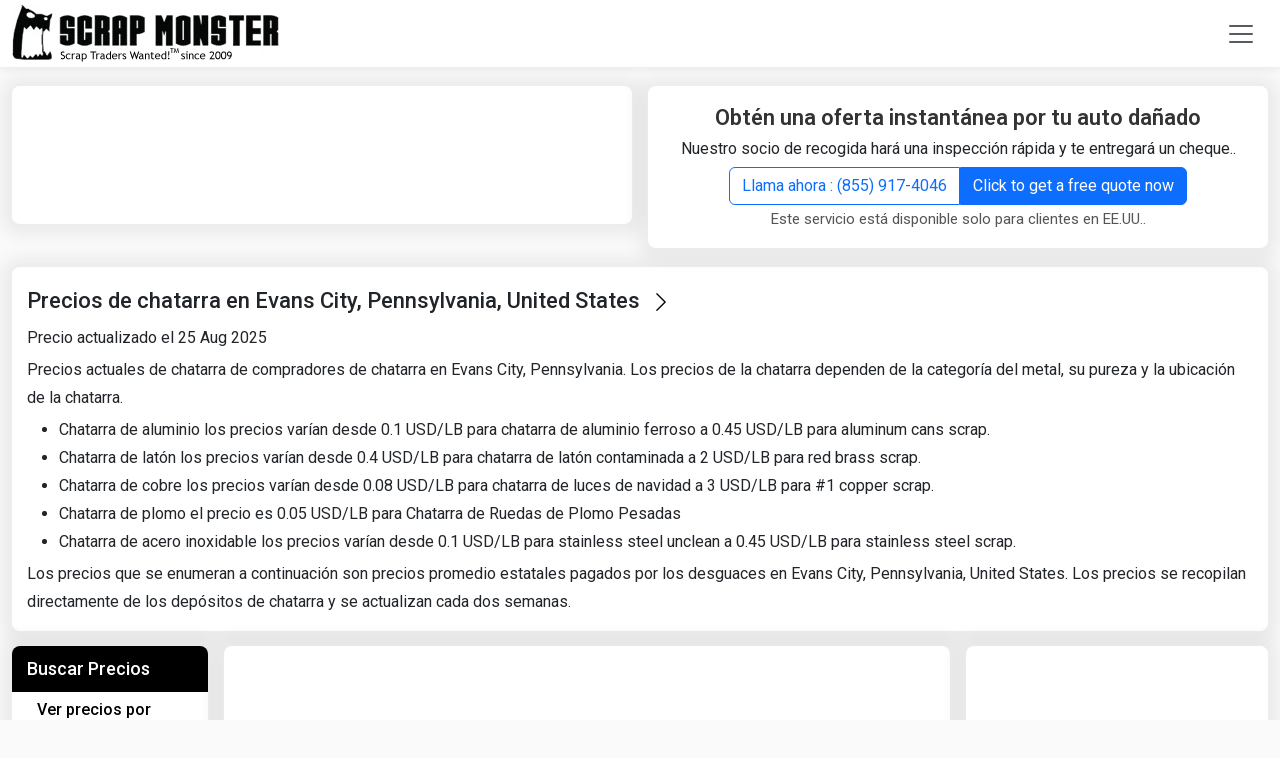

--- FILE ---
content_type: text/html; charset=UTF-8
request_url: https://www.scrapmonster.com/es/scrap-yards/prices/evans-city/4198
body_size: 22268
content:


<!DOCTYPE html><html lang="es"><head><meta charset="utf-8"><meta name="viewport" content="width=device-width, initial-scale=1"><title>Scrap Metal Prices in Evans City, Pennsylvania Scrap Price Index,United States Scrap Yards | ScrapMonster</title><meta name="description" content="Scrap Metal Prices in Evans City,Aluminum Scrap,Brass Scrap,Copper Scrap,Lead Scrap,Stainless Steel Scrap Scrap Prices.Scrap Yards, Scrap Metal Prices in Evans City" /><meta name="keywords" content="Scrap Prices in Evans City,Aluminum Scrap,Brass Scrap,Copper Scrap,Lead Scrap,Stainless Steel Scrap Scrap Prices,,Scrap Yards,Scrap Metal Prices in Evans City" /><link rel="canonical" href="https://www.scrapmonster.com/scrap-yards/prices/evans-city/4198"/><meta name="robots" content="index,follow"><meta name="robots" content="noodp"/><meta property="og:title" content="Scrap Metal Prices in Evans City, Pennsylvania Scrap Price Index,United States Scrap Yards" /><meta property="og:description" content="Scrap Metal Prices in Evans City,Aluminum Scrap,Brass Scrap,Copper Scrap,Lead Scrap,Stainless Steel Scrap Scrap Prices.Scrap Yards, Scrap Metal Prices in Evans City"/><meta property="og:site_name" content="ScrapMonster" ><meta property="og:type" content="website"><meta property="og:locale" content="es" /><meta property="og:url" content="https://www.scrapmonster.com/scrap-yards/prices/evans-city/4198"><meta property="og:image" content="https://www.scrapmonster.com/images/logo.png" ><meta name="twitter:card" content="summary" /><meta name="twitter:description" content="Scrap Metal Prices in Evans City,Aluminum Scrap,Brass Scrap,Copper Scrap,Lead Scrap,Stainless Steel Scrap Scrap Prices.Scrap Yards, Scrap Metal Prices in Evans City" /><meta name="twitter:title" content="Scrap Metal Prices in Evans City, Pennsylvania Scrap Price Index,United States Scrap Yards" /><meta name="twitter:image" content="https://www.scrapmonster.com/images/logo.png" /><link href="https://www.scrapmonster.com/theme2021/assets/images/fav.webp" rel="shortcut icon" /><link rel="apple-touch-icon" sizes="120x120" href="https://www.scrapmonster.com/theme2025/images/pwa/apple-touch-icon-120x120.png" /><link rel="apple-touch-icon" sizes="152x152" href="https://www.scrapmonster.com/theme2025/images/pwa/apple-touch-icon-152x152.png" /><link rel="apple-touch-icon" href="https://www.scrapmonster.com/theme2025/images/pwa/apple-touch-icon-152x152.png"><link rel="manifest" href="https://www.scrapmonster.com/manifest.json"><meta name="mobile-web-app-capable" content="yes"><meta name="apple-mobile-web-app-status-bar-style" content="black"><meta name="apple-mobile-web-app-title" content="ScrapMonster"><meta name="theme-color" content="#6c9908" /><meta http-equiv="X-UA-Compatible" content="IE=edge"/><link rel="amphtml" href="https://www.scrapmonster.com/amp/yardpricecity/4198"><link rel="alternate" hreflang="es"  href="https://www.scrapmonster.com/es/scrap-yards/prices/evans-city/4198" /><link rel="alternate" hreflang="x-default"  href="https://www.scrapmonster.com/scrap-yards/prices/evans-city/4198" /> <script async src="https://pagead2.googlesyndication.com/pagead/js/adsbygoogle.js?client=ca-pub-0349095502657437" crossorigin="anonymous"></script> <script>// Load GPT asynchronously
 var googletag = googletag || {};
 googletag.cmd = googletag.cmd || [];
 (function() {
   var gads = document.createElement('script');
   gads.async = true;
   var useSSL = 'https:' == document.location.protocol;
   gads.src = (useSSL ? 'https:' : 'http:') +
       '//www.googletagservices.com/tag/js/gpt.js';
   var node = document.getElementsByTagName('script')[0];
   node.parentNode.insertBefore(gads, node);
 })();</script> <script async src="https://www.googletagmanager.com/gtag/js?id=G-GKE8B18ELG"></script> <script>window.dataLayer = window.dataLayer || [];
	  function gtag(){dataLayer.push(arguments);}
	  gtag('js', new Date());
	
	  gtag('config', 'G-GKE8B18ELG');</script> <script type="application/ld+json">{
				"@context": "https://schema.org",
				"@type": "WebSite",
				"url": "https://www.scrapmonster.com/",
				"potentialAction": {
					"@type": "SearchAction",
					"target": "https://www.scrapmonster.com/search/{search_term_string}",
					"query-input": "required name=search_term_string"
				}
			}</script> <script type="application/ld+json">{
		"@context": "https://schema.org",
		"@type": "WebPage",
		"name": "Scrap Metal Prices in Evans City, Pennsylvania Scrap Price Index,United States Scrap Yards",
		"description": "Scrap Metal Prices in Evans City,Aluminum Scrap,Brass Scrap,Copper Scrap,Lead Scrap,Stainless Steel Scrap Scrap Prices.Scrap Yards, Scrap Metal Prices in Evans City",
		"publisher": {
			"@type": "Organization",
			"name": "ScrapMonster Inc."
		}
	}</script> <script>PeddlePublisherEmbedConfig={publisherID:"5173097"},function(){if("function"!=typeof window.PeddlePublisherEmbed){if(!window.PeddlePublisherEmbedConfig||!window.PeddlePublisherEmbedConfig.publisherID)throw new Error("Unable to bootstrap Peddle Publisher Embed, make sure to set PeddlePublisherEmbedConfig.publisherID");const e=(d,i)=>{e.queue.push({operation:d,options:i})};e.queue=[],window.PeddlePublisherEmbed=e;const d=()=>{const e=document.createElement("script");e.type="text/javascript",e.async=!0,e.src="https://publisher-embed.peddle.com/api/v1/embed/"+window.PeddlePublisherEmbedConfig.publisherID;const d=document.getElementsByTagName("script")[0];d.parentNode.insertBefore(e,d)};window.addEventListener("load",d,!1)}}();</script> <link rel="preconnect" href="https://cdn.jsdelivr.net"><link href="https://cdn.jsdelivr.net/npm/bootstrap@5.3.3/dist/css/bootstrap.min.css" rel="stylesheet" integrity="sha384-QWTKZyjpPEjISv5WaRU9OFeRpok6YctnYmDr5pNlyT2bRjXh0JMhjY6hW+ALEwIH" crossorigin="anonymous"><style>body{background:#fafafa;font-family:"Roboto",sans-serif;font-weight:400;font-style:normal;line-height:28px}a{text-decoration:none}.navbar{background-color:#fff !important;-webkit-box-shadow:0 4px 6px 0 rgba(12, 0, 46, .05);box-shadow:0 4px 6px 0 rgba(12,0,46,.05);padding:0px}.dropdown-toggle::after{display:none}.nav-link{color:#000;font-weight:600;text-transform:uppercase;font-size:14px}.nav-link:hover{color:#6c9908}.nav-link:hover
i.hrotate{filter:progid: DXImageTransform.Microsoft.BasicImage(rotation=1);-webkit-transform:rotate(180deg);-moz-transform:rotate(180deg);-ms-transform:rotate(180deg);-o-transform:rotate(180deg);transform:rotate(180deg);display:inline-block}.headericon{font-size:20px}ul.dropdown-menu{min-width:12rem;border-color:#fff!important;-webkit-border-radius:0px;-webkit-border-bottom-right-radius:8px;-webkit-border-bottom-left-radius:8px;-moz-border-radius:0px;-moz-border-radius-bottomright:8px;-moz-border-radius-bottomleft:8px;border-radius:0px;border-bottom-right-radius:8px;border-bottom-left-radius:8px}ul.dropdown-menu-lang{min-width:5rem!important}.moremenu{top:55px!important;margin-left:25px;margin-right:25px}.moremenu
li{padding-left:15px;padding-right:15px}.moremenu li
a{text-decoration:none;color:#000;display:block;font-size:15px;padding:2px 0px;line-height:34px}.moremenu li
a.hlink{color:#6c9908;font-weight:600;font-size:18px;margin-top:5px;margin-bottom:5px}.offcanvas-header{background-color:#6c9908;color:#fff}.offcanvas-body{padding-top:0px}.hbtns{margin-left:5px!important}.navbar-toggler{border:0px}.navbar-toggler:focus,.navbar-toggler:active,.navbar-toggler-icon:focus{outline:none;box-shadow:none}.dropdown-item{background-color:#fff}.dropdown-item:hover{color:#fff;background-color:#6c9908}.videocatlink{max-width:225px;overflow:hidden;text-overflow:ellipsis}.animation{-webkit-animation-duration:0.3s;animation-duration:0.3s;-webkit-animation-fill-mode:both;animation-fill-mode:both;animation:slide-down 0.3s linear both}@-webkit-keyframes
slideDownIn{0%{-webkit-transform:translateY(-10px)}100%{-webkit-transform:translateY(0)}0%{-webkit-transform:translateY(-10)}}@keyframes
slideDownIn{0%{transform:translateY(-10px)}100%{transform:translateY(0)}0%{transform:translateY(-10px)}}.slideDownIn{-webkit-animation-name:slideDownIn;animation-name:slideDownIn}}@media (min-width: 576px){ul.dropdown-menu li:first-child{margin-top:10px}.dropdown-hmenu:hover .dropdown-menu{display:block}.moremenu{min-width:600px!important}}@media (min-width: 992px){.moremenu{min-width:990px!important}}@media (max-width: 992px){.hbtns{margin-left:0px;margin-bottom:15px!important;width:100%!important}.offcanvas-body ul.menuitems
li{border-bottom:1px solid #000}.offcanvas-body ul.menuitems li:last-child{border-bottom:0px solid #000}.videocatlink{width:100%;display:block;margin-bottom:15px;max-width:none}}@media (max-width:768px){.hbtns{margin-left:0px;margin-bottom:15px!important;width:100%!important}.videocatlink{width:100%;display:block;margin-bottom:15px;max-width:none}}hr{margin:0.8rem 0;color:inherit;border:0;border-top:var(--bs-border-width) solid;opacity: .25}hr.video{margin:0px;border-top:1px solid #fff!important;opacity:1!important}.whitebox{padding:15px;margin-bottom:15px;box-shadow:0 1px 16px 10px rgb(64 64 64 / 8%);border-radius:8px;width:100%;background-color:#fff !important;min-height:280px}.contentbox{padding:15px;margin-bottom:15px;box-shadow:0 1px 16px 10px rgb(64 64 64 / 8%);border-radius:8px;width:100%;background-color:#fff !important}.greenbox{padding:15px;margin-bottom:15px;box-shadow:0 1px 16px 10px rgb(64 64 64 / 8%);border-radius:8px;width:100%;background-color:#6c9908 !important;color:#FFF}.greenbox
h2.h4heading{color:#fff}.greenbox
div.comntxt{color:#efefef}.text-left{text-align:left!important}.quoteintroitemhead{color:#6c9908;padding:0px 0px 5px 0px;font-size:20px !important;font-weight:500;margin:0px;text-align:left}.newshead{margin:10px 0px 0px 0px;color:#333;text-decoration:none;font-size:18px;font-weight:600;line-height:26px}.newshead
a{color:#333;text-decoration:none;font-size:18px;font-weight:500}.newsdate{color:#555;font-size:14px}.newsdate
a{color:#555}.cnamehead{line-height:20px;margin-bottom:10px;color:#333;text-decoration:none;font-size:20px;font-weight:500;line-height:28px}.cnamehead
a{color:#333;text-decoration:none;font-size:20px;font-weight:500;line-height:28px}.btn-success{--bs-btn-color:#fff;--bs-btn-bg:#6c9908;--bs-btn-border-color:#6c9908;--bs-btn-hover-color:#fff;--bs-btn-hover-bg:#577b07;--bs-btn-hover-border-color:#577b07;--bs-btn-focus-shadow-rgb:60, 153, 110;--bs-btn-active-color:#fff;--bs-btn-active-bg:#577b07;--bs-btn-active-border-color:#577b07;--bs-btn-active-shadow:inset 0 3px 5px rgba(0,0,0,0.125);--bs-btn-disabled-color:#fff;--bs-btn-disabled-bg:#88c10b;--bs-btn-disabled-border-color:#88c10b}.btn-warning{--bs-btn-color:#fff;--bs-btn-bg:#ff6f06;--bs-btn-border-color:#ff6f06;--bs-btn-hover-color:#fff;--bs-btn-hover-bg:#df6105;--bs-btn-hover-border-color:#df6105;--bs-btn-focus-shadow-rgb:217, 164, 6;--bs-btn-active-color:#fff;--bs-btn-active-bg:#df6105;--bs-btn-active-border-color:#df6105;--bs-btn-active-shadow:inset 0 3px 5px rgba(0,0,0,0.125);--bs-btn-disabled-color:#fff;--bs-btn-disabled-bg:#fb9a54;--bs-btn-disabled-border-color:#fb9a54}.btn-black{--bs-btn-color:#fff;--bs-btn-bg:#333;--bs-btn-border-color:#333;--bs-btn-hover-color:#fff;--bs-btn-hover-bg:#000;--bs-btn-hover-border-color:#000;--bs-btn-focus-shadow-rgb:217, 164, 6;--bs-btn-active-color:#fff;--bs-btn-active-bg:#000;--bs-btn-active-border-color:#000;--bs-btn-active-shadow:inset 0 3px 5px rgba(0,0,0,0.125);--bs-btn-disabled-color:#fff;--bs-btn-disabled-bg:#555;--bs-btn-disabled-border-color:#555}.btn-outline-success{--bs-btn-color:#6c9908;--bs-btn-border-color:#6c9908;--bs-btn-hover-color:#fff;--bs-btn-hover-bg:#6c9908;--bs-btn-hover-border-color:#6c9908;--bs-btn-focus-shadow-rgb:25, 135, 84;--bs-btn-active-color:#fff;--bs-btn-active-bg:#6c9908;--bs-btn-active-border-color:#6c9908;--bs-btn-active-shadow:inset 0 3px 5px rgba(0,0,0,0.125);--bs-btn-disabled-color:#6c9908;--bs-btn-disabled-bg:transparent;--bs-btn-disabled-border-color:#6c9908;--bs-gradient:none}.magnifier{background-color:white;background-image:url('https://www.scrapmonster.com/theme2025/images/magnifier.png');background-position:10px 6px;background-repeat:no-repeat;padding-left:40px;width:60%;float:right}.magnifierspec{width:70%}input.magnifier:focus{width:100%;transition:width 0.5s}input.magnifier:focus,input.magnifier:active,input.magnifier:focus{outline:none;box-shadow:none}.h1heading{font-size:22px;margin:0px;padding:0px;line-height:30px}.h1heading::after{content:'\F285';font-family:'bootstrap-icons';font-size:22px;color:#000;top:5px;position:relative;font-weight:500;margin-left:10px;width:22px;height:23px}.h1heading
a{color:#333;text-decoration:none;font-weight:600}.h1headingwhite{font-size:22px;margin:0px;padding:0px;line-height:26px}.h1headingwhite
a{color:#fff;text-decoration:none;font-weight:600}.h2subheading{font-size:20px;margin:0px;padding:0px;line-height:30px}.h2subheading
a{color:#333;text-decoration:none;font-weight:600}.h2heading{margin:0px;font-size:18px;line-height:26px;background-color:#000;padding:10px 15px;border-radius:8px 8px 0px 0px;color:#fff}.h2heading
a{font-size:18px;color:#fff;font-weight:500;text-decoration:none}table.yardprtable tbody tr td
a{color:#000;text-decoration:none;max-width:280px;overflow:hidden;text-overflow:ellipsis;white-space:nowrap;display:block}table.prtable tbody tr td
a{color:#000;text-decoration:none;max-width:180px;overflow:hidden;text-overflow:ellipsis;white-space:nowrap;display:block}table.prtable tbody tr
td.subhead{font-size:18px;font-weight:600}table.prtable tbody tr
td.tunit{font-size:14px}table.prtable tbody tr td.tunit
span{max-width:65px;overflow:hidden;text-overflow:ellipsis;white-space:nowrap;display:block}table.prtable tbody tr td.subhead
a{color:#000}table.prtable thead tr
th{font-weight:400;color:#555}table.prtable thead tr
th{background-color:#fcfcfc;font-size:14px;font-weight:500;text-transform:uppercase}table.prtable thead tr th:first-child{border-left:0px}table.prtable thead tr th:last-child{border-right:0px}table.prtable tbody tr td:first-child{border-left:0px}table.prtable tbody tr td:last-child{border-right:0px}table.prtable tbody tr:last-child{border-bottom:0px}table.prtable tbody tr:last-child
td{border-bottom:0px}.tableresponsiveborder{border:1px solid #ddd;-webkit-border-bottom-right-radius:8px;-webkit-border-bottom-left-radius:8px;-moz-border-radius-bottomright:8px;-moz-border-radius-bottomleft:8px;border-bottom-right-radius:8px;border-bottom-left-radius:8px}table.prtable tbody tr:last-child td:last-child{-webkit-border-bottom-right-radius:8px;-moz-border-radius-bottomright:6px;border-bottom-right-radius:8px}.prtable
.priceup{color:green;font-weight:600}.prtable
.pricedown{color:red;font-weight:600}.prtable
.pricesame{color:#777}.prtable .pricedown text-center{color:red;font-weight:600}.prtable .pricesame text-center{color:#777}.prtable
.seeall{color:#333}.prtable .seeall
a{color:#2e65fe;text-decoration:none;font-weight:500}.seeall
a.accss{color:#fff;text-decoration:none;float:inline-end}.subnote{font-size:15px;color:#555}.newsboxborder{border-bottom:1px solid #ddd;border-right:1px solid #ddd;padding:15px}.newsboxborder:nth-child(1){padding-top:0px}.newsboxborder:nth-child(2){padding-top:0px}.newsboxborder:nth-child(3){padding-top:0px}.newsboxborder:nth-child(4){padding-top:0px}.newsboxborder:nth-child(4n){border-right:0px}a.seeall{color:#2e65fe;text-decoration:none;font-weight:500;font-size:16px}.headeradmargin{margin-top:88px}.googleheaderadmargin{margin-top:70px}.mintabheight{min-height:335px}.blackbox{background-color:#000;padding:15px 15px 0px 15px;border-radius:6px}.h1headingwht{margin-bottom:0px;line-height:30px}.h1headingwht
a{font-size:22px;color:#fff;text-decoration:none;font-weight:600}.videonewshead
a{font-size:20px;color:#fff;text-decoration:none;font-weight:600}h3.videonewssubhead{font-size:18px!important;color:#fff;text-decoration:none;font-weight:500;line-height:26px!important}h3.videonewssubhead
a{color:#fff;text-decoration:none}.videonewsdate{color:#888;font-size:13px}.videonewsbrdr{color:#eee;opacity:1}.imgcontainer{position:relative;text-align:center;color:white;max-height:137px;overflow:hidden}.bottom-left-sell{position:absolute;bottom:10px;left:10px;background-color:#005b71;padding:2px 20px;border-radius:20px}.bottom-left-buy{position:absolute;bottom:10px;left:10px;background-color:#6c9908;padding:2px 20px;border-radius:20px}.mplocation{padding:0px;margin:0px;color:#6c9908}.mplocation
a{color:#6c9908;text-decoration:none;font-size:16px}.counticon{color:#6c9908;font-size:35px;line-height:normal;margin-right:10px;width:35px;width:43px}.counttext{color:#6c9908;font-size:18px;font-weight:600;line-height:20px}.counttext
span{color:#555;font-size:16px;font-weight:normal}.joinformcontrol{background-color:#efefef;border:1px solid #ddd}.h4heading{font-size:22px;color:#333;font-weight:600;line-height:26px;text-align:center}.h4heading
a{color:#000}.h4headingsmall{font-size:16px;color:#333;font-weight:600;line-height:26px;text-align:center}.comntxt{font-size:15px;color:#555}.shopborder{border-bottom:1px solid #ddd;padding:10px}.shopborder:last-child{border-bottom:0px solid #ddd}.shopitemname
a{font-size:16px;font-weight:600;color:#555;text-decoration:none}.orangebtn{background-color:#ff6f06;border-color:#ff6f06;padding:5px 20px;margin-left:5px;font-size:16px}.orangebtn:hover{background-color:#ea690a;border-color:#ea690a}.comprehensiveicon{color:#6c9908;font-size:35px;line-height:normal;margin-bottom:10px;display:block}.subscibertype{font-size:16px;font-weight:600;text-transform:capitalize}.orangeltr{color:#ff6f06}.greenltr{color:#6c9908}.comprehensivehead{font-size:20px;font-weight:600;color:#333}.comprehensivetxt{font-size:16px;font-weight:normal;color:#555}.detailtxt
a{font-size:16px;font-weight:normal;color:#6c9908;text-decoration:none}.wbborder{border:1px solid #ddd}.serviceheader{font-size:30px;font-weight:600;padding:30px;text-align:center;display:block}.comprehensive{background-color:#efefef}.compbox{padding:15px;border-radius:8px;width:100%;background-color:#fff}.compbox:hover{background-color:#6c9908;color:#fff}.compbox:hover
i{color:#fff}.compbox:hover
div.comprehensivehead{color:#fff}.compbox:hover
div.comprehensivetxt{color:#fff}.compbox:hover div.detailtxt
a{color:#fff}.compbox:hover
div.subscibertype{color:#CF3}.compbox:hover div.subscibertype
span{color:#CF3}.footerarea{background-color:#000;padding:30px 30px 0px 30px}.footerlist li:first-child{text-transform:capitalize;font-weight:600;font-size:17px;color:#fff;padding:0 0 20px 0}.footerlist
li{padding-bottom:10px;color:#efefef}.footerlist li
a{color:#efefef;text-decoration:none;font-size:15px}.mr10{margin-right:10px}.socialicon li
a{color:#efefef;font-size:20px;margin-right:50px}.socialicon .list-inline-item i:first-child{margin-left:0px}.footerbrdr{color:#fff;margin-top:0px}.footertext{font-size:16px;color:#ddd;text-align:center;line-height:40px}.footerlogo{width:12%}.blackicon{color:#000}#btn-back-to-top{position:fixed;bottom:50px;right:20px;display:none;z-index:15000;border:2px solid #efefef;font-weight:700;width:48px;text-align:center;padding:5px;font-size:22px}#footermenu{display:none;position:fixed;bottom:0px;z-index:15000}.footmenu{text-align:center;border-top:1px solid #ddd;color:#fff;height:60px;background-color:#FFF}.footmenu
ul{margin:0 auto;padding:0px}.footmenu ul
li{border-right:1px solid #fff;text-align:center;padding:5px 0px!important;margin:0px!important;width:19%;line-height:18px}.footmenu ul li:last-child{border:0px}.footmenu ul li
a{color:#fff;text-decoration:none;font-size:12px;font-weight:500}.footmenu ul li a
i{margin-bottom:0px;font-size:18px}.searchoverlay{height:0%;width:100%;position:fixed;top:0;left:0;background-color:rgba(0,0,0,.9);transition: .5s;overflow:scroll}.searchoverlay
.closebtn{position:absolute;right:45px;top:125px;font-size:30px;cursor:pointer;color:#fff}.searchoverlay-content{position:relative;top:25%;width:80%;text-align:center;margin-top:30px;margin:auto;overflow:hidden}.searchtitle{font-size:20px;color:#fff;margin:0 0 15px 0;padding:10px;border-bottom:1px solid #fff}.adfreepromo{display:block;padding:4px 5px;font-size:12px;color:#777;text-decoration:none;text-align:center;line-height:20px;margin-bottom:15px}.headad{min-height:80px;margin:0 auto;text-align:center}.footad{min-height:250px;margin:0 auto;text-align:center}.catbadge{padding:6px 20px;border:1px solid #d0d0d0;background:#efefef;color:#666;border-radius:8px;margin:0 15px 15px 0;float:left;font-weight:500;overflow:hidden;text-overflow:ellipsis;white-space:nowrap;text-decoration:none}.carpickup{padding:0px}.carpickup
li{font-size:18px;color:#555;font-weight:500;padding:5px 5px 5px 15px}.carpickup li
i{font-size:20px;color:#6c9908;margin-right:5px}table.pricetable tr td
a{color:#000}table.pricetable tr.pricelistsubhead
td{background-color:#f6f6f6;font-size:16px;font-weight:500}.linkgroup{margin:0px;padding:10px 0px;display:block;clear:both}.linkgroup
h2{margin:0px 0px 15px 0px;padding:0px;width:100%;display:block;font-size:22px;color:#000;font-weight:600}.linkgroup h2
a{width:100%;display:block;font-size:20px;color:#000;font-weight:600}.linkgroup
a{padding:5px;color:#555;font-size:16px;float:left}.linkgroup a:not(:last-child)::after{content:" | ";font-size:1em;color:#555;padding:0 .25em}.linkgroup
a.seclabel{color:#000;font-weight:600}.linkgroup  a.seclabel::after{content:" : ";font-size:1em;color:#555;padding:0 .25em}.linkgroup
span.seclabel{color:#000;font-weight:600}.linkgroup  span.seclabel::after{content:" : ";font-size:1em;color:#555;padding:0 .25em}.mainnewshead{color:#333;text-decoration:none;font-size:30px;font-weight:600;line-height:40px;margin-top:15px}.mainnewshead
a{color:#333}div.pricetabs{background-color:#6c9908;border-bottom:0px}div.pricetabs button.nav-link{font-weight:400;color:#fff;width:20%;text-align:center;border:0px;border-right:1px solid #fff;-webkit-border-radius:0px;-moz-border-radius:0px;border-radius:0px}div.pricetabs button.nav-link:last-child{border-right:0px}ul.pricecatlist li:first-child{color:#fff;background-color:#000;font-size:16px;font-weight:500;line-height:26px;padding:10px 8px !important;text-transform:uppercase;margin:0;-webkit-border-top-left-radius:8px;-webkit-border-top-right-radius:8px;-moz-border-radius-topleft:8px;-moz-border-radius-topright:8px;border-top-left-radius:8px;border-top-right-radius:8px}ul.pricecatlist
li{list-style:none;padding:8px;border-bottom:1px solid #efefef;font-weight:400}ul.pricecatlist li
a{color:#000;text-decoration:none;display:block}div.pricetabs{background-color:#6c9908}div.pricetabs button.nav-link{font-weight:400;color:#fff;width:20%;text-align:center;border:0px;border-right:1px solid #fff;-webkit-border-radius:0px;-moz-border-radius:0px;border-radius:0px}div.pricetabs button.nav-link:last-child{border-right:0px}ul.pricecatlist li:first-child{color:#fff;background-color:#000;font-size:16px;font-weight:500;line-height:26px;padding:10px 8px !important;text-transform:uppercase;margin:0;-webkit-border-top-left-radius:8px;-webkit-border-top-right-radius:8px;-moz-border-radius-topleft:8px;-moz-border-radius-topright:8px;border-top-left-radius:8px;border-top-right-radius:8px}ul.pricecatlist
li{list-style:none;padding:8px;border-bottom:1px solid #efefef;font-weight:400}ul.pricecatlist li
a{color:#000;text-decoration:none;display:block}.pointlist{margin:15px 0px 15px 50px;padding:0px}.pointlist
li{padding:5px 0px}.pointlist li
a{color:#333;font-weight:500}.pdescsubhead{font-size:18px;font-weight:500;margin:15px 0px 5px 0px}.textleft{text-align:left}.table thead tr.pricelistlabels
th{background-color:#efefef}.table tbody tr
td.sphead{font-size:16px;color:#999;font-weight:500;text-align:center;max-width:100px}.table tbody tr
td.spprice{font-size:22px;color:#555;font-weight:600;text-align:center}.table tbody tr
td.sppricehigh{font-size:22px;color:green;font-weight:600;text-align:center}.table tbody tr
td.sppricelow{font-size:22px;color:#fb0000;font-weight:600;text-align:center}.graphcover{display:block;padding:0;width:100%;text-align:center}.chartrange
li.active{background-color:#6c9908}.chartrange
li{float:left;width:16.66%}.spchartname{background-color:#efefef;text-align:center;padding:9px 0!important}.spchartname
a{color:#000;font-size:13px;width:100%;text-decoration:none;text-transform:uppercase;font-weight:700}.spchartarrow_box{position:relative;border:0 solid #6c9908}.spchartarrow_box
a{color:#fff}.spchartarrow_box:after,.spchartarrow_box:before{top:100%;left:50%;border:solid transparent;content:" ";height:0;width:0;position:absolute;pointer-events:none}.spchartarrow_box:before{border-color:rgba(108,153,8,0);border-top-color:#6c9908;border-width:10px;margin-left:-10px}.spchartarrow_box:after{border-color:rgba(108,153,8,0);border-top-color:#6c9908;border-width:7px;margin-left:-7px}.graphmargin{margin-top:20px}.metalmarketupdate{margin:0px;padding:0px}.metalmarketupdate
li{list-style:none;padding:10px 0px;margin-bottom:10px;font-size:18px;color:#000;border-bottom:1px solid #ddd}.metalmarketupdate li:first-child{padding:0px 0px 10px 0px}.metalmarketupdate li:last-child{border:0px;padding-bottom:0px}.metalmarketupdate li
a{font-size:18px;color:#000;text-decoration:none}.metalmarketupdate li
span{display:block;font-size:14px;color:#555;padding:5px 0px}.faq{margin:0px;padding:0px}.qacollapsible{font-size:18px;font-weight:400;color:#000;list-style:none;padding:10px 0px 15px 0px;cursor:pointer}.qacollapsible::after{content:"+";font-size:20px;color:#000;float:right}.qaactive::after{content:"-";font-size:20px;color:#000;float:right}.qaactive,.qacollapsible:hover{}.qacontent{padding:0px 0px 20px 0px;color:#555;font-size:16px;list-style:none;display:none}.pnote{color:#555;font-size:14px}.pnote
sup{font-size:18px;color:#F00;font-weight:700;position:relative;top:2px}.pricesummary{font-size:20px;font-weight:500;color:#555}.line-with-text{position:relative;text-align:center;font-weight:600;text-transform:uppercase}.line-with-text::before,.line-with-text::after{content:"";position:absolute;top:50%;width:40%;height:1px;background-color:#ccc}.line-with-text::before{left:0}.line-with-text::after{right:0}.line-with-text
span{position:relative;z-index:1;padding:0 20px;background-color:white}.callnow{font-size:18px;font-weight:600;text-align:center}.callnowphone{font-size:20px;font-weight:500;text-align:center;padding:10px 0px;display:block;width:100%}.logobox{height:83px;text-align:center}.logobox
img{height:83px;width:auto;margin:0 auto}.mainlogo{position:relative}.yardpriceterms{margin:0px 0px 30px 0px;padding:0px}.yardpriceterms
li{margin:0px;padding:2px 0px;list-style:inside}#homechart{min-height:466px;text-align:center}#homecalculator{min-height:466px;text-align:center}.yardchartname{text-align:center;font-size:20px;font-weight:500;color:#555;padding:10px}.myaccountmenu{left:-150px}.searchmaterialitems{border:1px solid #ddd!important;z-index:100000;max-height:400px;width:400px;background:#efefef;overflow:scroll}.legend{font-size:16px;font-weight:500;color:#000}.lds-ellipsis,
.lds-ellipsis
div{box-sizing:border-box}.lds-ellipsis{display:inline-block;position:relative;width:80px;height:20px}.lds-ellipsis
div{position:absolute;top:6px;width:13.33333px;height:13.33333px;border-radius:50%;background:currentColor;animation-timing-function:cubic-bezier(0, 1, 1, 0);background:#FFF}.lds-ellipsis
div.green{position:absolute;top:33.33333px;width:13.33333px;height:13.33333px;border-radius:50%;background:currentColor;animation-timing-function:cubic-bezier(0, 1, 1, 0);background:#6c9908}.lds-ellipsis div:nth-child(1){left:8px;animation:lds-ellipsis1 0.6s infinite}.lds-ellipsis div:nth-child(2){left:8px;animation:lds-ellipsis2 0.6s infinite}.lds-ellipsis div:nth-child(3){left:32px;animation:lds-ellipsis2 0.6s infinite}.lds-ellipsis div:nth-child(4){left:56px;animation:lds-ellipsis3 0.6s infinite}@keyframes lds-ellipsis1{0%{transform:scale(0)}100%{transform:scale(1)}}@keyframes lds-ellipsis3{0%{transform:scale(1)}100%{transform:scale(0)}}@keyframes lds-ellipsis2{0%{transform:translate(0,0)}100%{transform:translate(24px,0)}}#registerbox{min-height:538px}.dropdown-hmenu{height:44px}.lawstatelist{padding:5px 15px;color:#000}.lawstatelist
a{color:#000}.cnlist
a{color:#000;padding:5px;display:block}.badgemargin{width:50px;margin:15px 10px 0px 0px}.badgesubhead{font-size:20px;font-weight:500}.bsection{border-bottom:1px solid #ddd;margin-bottom:25px}.mreg{line-height:16px;font-weight:500}.about-heading{color:#000;font-size:20px;font-weight:500;padding:0px 0px 15px 0;margin:0;border-bottom:1px solid #ddd}.about{margin-top:30px}.audiencebox{background-color:#fbfbfb;border:2px solid #ddd;padding:10px;-webkit-border-radius: .5em;-moz-border-radius: .5em;border-radius: .5em}.audienceboxhead{font-size:18px;font-weight:500;color:#555}i.abtic{font-size:50px;color:#6c9908;margin:15px 0px;display:block}.trafficboxes{padding:30px 15px;display:block;clear:both}.text-right{text-align:right !important}.text-left{text-align:left !important}.img-wrapper{position:relative}.newsplayericonsmall{color:#F00;font-size:60px;position:absolute;top:50%;left:50%;transform:translate(-50%,-50%);-ms-transform:translate(-50%,-50%);cursor:pointer}.youtubepromo{font-size:13px;color:#777;line-height:24px}.peddlead{background-color:#fff;padding:10px}.servicelimit{font-size:13px;color:#777}.peddlehead{font-size:20px;color:#333;font-weight:600;line-height:22px;text-align:center}.peddlehead
span{color:#0a58ca;text-decoration:underline}.callnowphonehead{font-size:20px;font-weight:500;text-align:center;padding:5px 0px;display:block;width:100%}.white-bg{background-color:#FFF}.libor{border-bottom:1px solid #ddd;list-style:none;padding:0px;margin:0px;height:1px}.page-subheading{color:#000;font-size:22px;font-weight:500;padding:0px;margin:0px}.autherlistname{color:#555 !important;font-weight:500;font-size:20px;margin-bottom:5px}.autherarticles{font-weight:500;padding:15px 0}.authorslist{border-bottom:1px solid #ddd;padding:15px 0!important}.authorslist:last-child{border:0;padding-bottom:0!important}div.innernewsdetails
table{--bs-table-color-type:initial;--bs-table-bg-type:initial;--bs-table-color-state:initial;--bs-table-bg-state:initial;--bs-table-color:var(--bs-emphasis-color);--bs-table-bg:var(--bs-body-bg);--bs-table-border-color:var(--bs-border-color);--bs-table-accent-bg:transparent;--bs-table-striped-color:var(--bs-emphasis-color);--bs-table-striped-bg:rgba(var(--bs-emphasis-color-rgb), 0.05);--bs-table-active-color:var(--bs-emphasis-color);--bs-table-active-bg:rgba(var(--bs-emphasis-color-rgb), 0.1);--bs-table-hover-color:var(--bs-emphasis-color);--bs-table-hover-bg:rgba(var(--bs-emphasis-color-rgb), 0.075);table-layout:auto;width:auto;min-width:50%;margin-bottom:1rem;vertical-align:top;border-color:var(--bs-table-border-color)}div.innernewsdetails table>:not(caption)>*{border-width:var(--bs-border-width) 0}div.innernewsdetails table tbody,td,tfoot,th,thead,tr{border-color:inherit;border-style:solid;border-width:0}div.innernewsdetails table>:not(caption)>*>*{border-width:0 var(--bs-border-width)}div.innernewsdetails table>:not(caption)>*>*{padding: .5rem .5rem;color:var(--bs-table-color-state, var(--bs-table-color-type, var(--bs-table-color)));background-color:var(--bs-table-bg);border-bottom-width:var(--bs-border-width);box-shadow:inset 0 0 0 9999px var(--bs-table-bg-state, var(--bs-table-bg-type, var(--bs-table-accent-bg)))}div.innernewsdetails table tr
td{font-size:16px}div.innernewsdetails table tr td
p{padding:0px;margin:0px}.tox-promotion{display:none!important}.tox-statusbar__branding{display:none!important}.sm-peddle-button{cursor:pointer}.sm-peddle-button-link{color:#00C}.sm-peddle-button-link:hover{color:#00C;text-decoration:none}p.peddletip{margin:0px 0px 2px 0px;display:block;clear:both;font-size:12px;color:#777;text-align:center}.hadbox{min-height:160px;background-color:#fff}.newsyoutube{color:#F00;margin-right:5px;font-size:20px}.expnote{font-size:15px;color:#777;margin:5px 0px;font-style:italic}@media (max-width:768px){.magnifier{width:100%}.footmenu ul li a
i{display:block}.imgcontainer{max-height:none}.hidemobile{display:none}.table>:not(caption)>*>*{padding: .5rem .3rem}table.prtable tbody tr td
a.pcatlink{color:#000;text-decoration:none;max-width:130px;overflow:hidden;text-overflow:ellipsis;white-space:nowrap;display:block}.chartrange
li{float:left;width:16.33%}}@media (max-width:992px){.newshead{margin-top:0px}.newsbor{border-bottom:1px solid #dddd;padding-bottom:15px}.newsboxborder{border:0px}}@media (min-width: 992px){.sticky-lg-top{position:-webkit-sticky;position:sticky;top:98px;z-index:auto!important}}.adslot_header{width:728px;height:90px;margin:0 auto}.adslot_midpage{width:336px;height:280px;margin:0 auto;background:#FFF;text-align:center;padding:15px}@media (min-width: 801px){.adslot_header{width:728px;height:90px!important;margin:0 auto}}@media (max-width: 800px){.adslot_header{width:728px;height:280px}.adslot_midpage{width:336px;height:280px;margin:0 auto}}@media (max-width:500px){.adslot_header{width:336px;height:280px}.adslot_midpage{width:336px;height:280px;margin:0 auto}}</style></head><body>
<header>
<nav class="navbar navbar-expand-xxl fixed-top" aria-label="Offcanvas navbar large"><div class="container-fluid">
<a class="navbar-brand" href="https://www.scrapmonster.com/es"><img src="https://www.scrapmonster.com/theme2025/images/logo.webp" class="img-fluid mainlogo d-none d-sm-block" alt="ScrapMonster"><img src="https://www.scrapmonster.com/theme2025/images/pwa/logo.png" class="img-fluid mainlogo d-block d-sm-none" alt="ScrapMonster"></a>
<a class="btn btn-success px-lg-2 d-block d-sm-none mreg" href="https://www.scrapmonster.com/register"  >
Registrate      </a>
<button class="navbar-toggler" type="button" data-bs-toggle="offcanvas" data-bs-target="#offcanvasNavbar2" aria-controls="offcanvasNavbar2" aria-label="Toggle navigation">
<span class="navbar-toggler-icon"></span>
</button><div class="offcanvas offcanvas-end" tabindex="-1" id="offcanvasNavbar2" aria-labelledby="offcanvasNavbar2Label"><div class="offcanvas-header"><p class="offcanvas-title" id="offcanvasNavbar2Label">ScrapMonster</p>
<button type="button" class="btn-close closebtn" data-bs-dismiss="offcanvas" aria-label="Close"></button></div><div class="offcanvas-body"><ul class="navbar-nav justify-content-end flex-grow-1 pe-3 mt-1 menuitems"><li class="nav-item dropdown dropdown-hmenu position-static">
<a class="nav-link dropdown-toggle" href="https://www.scrapmonster.com/es/scrap-prices">
Precios de metales chatarra <i class="bi bi-chevron-down hrotate"></i>
</a><ul class="dropdown-menu shadow-sm animation slideDownIn"><li><a class="dropdown-item" href="https://www.scrapmonster.com/es/scrap-metal-prices/united-states">Estados Unidos</a></li><li><a class="dropdown-item" href="https://www.scrapmonster.com/es/north-american-scrap-prices">Norte América</a></li><li><a class="dropdown-item" href="https://www.scrapmonster.com/es/china-scrap-prices">China</a></li><li><a class="dropdown-item" href="https://www.scrapmonster.com/es/india-scrap-prices">India</a></li><li><a class="dropdown-item" href="https://www.scrapmonster.com/es/european-scrap-prices">Europa</a></li></ul></li><li class="nav-item dropdown dropdown-hmenu position-static">
<a class="nav-link dropdown-toggle" href="https://www.scrapmonster.com/news">
Noticias <i class="bi bi-chevron-down hrotate"></i>
</a><ul class="dropdown-menu shadow-sm animation slideDownIn"><li><a class="dropdown-item" href="https://www.scrapmonster.com/es/news/reciclaje-de-residuos">Noticias de reciclaje</a></li><li><a class="dropdown-item" href="https://www.scrapmonster.com/es/news/metales-acero">Metales &amp; Acero</a></li><li><a class="dropdown-item" href="https://www.scrapmonster.com/es/news/metales-preciosos">Metales Preciosos</a></li><li><a class="dropdown-item" href="https://www.scrapmonster.com/es/news/mineria">Minería</a></li><li><a class="dropdown-item" href="https://www.scrapmonster.com/es/video-news">Vídeo noticias</a></li></ul></li><li class="nav-item dropdown dropdown-hmenu position-static">
<a class="nav-link dropdown-toggle" href="https://www.scrapmonster.com/es/scrap-marketplace">
Mercado <i class="bi bi-chevron-down hrotate"></i>
</a><ul class="dropdown-menu shadow-sm animation slideDownIn"><li><a class="dropdown-item" href="https://www.scrapmonster.com/es/scrap-marketplace/sell">Ofertas de venta de chatarra</a></li><li><a class="dropdown-item" href="https://www.scrapmonster.com/es/scrap-marketplace/buy">Solicitudes de compra de chatarra</a></li><li><a class="dropdown-item" href="https://www.scrapmonster.com/junk-cars">Junk Cars</a></li></ul></li><li class="nav-item dropdown dropdown-hmenu position-static">
<a class="nav-link dropdown-toggle" href="https://www.scrapmonster.com/metal-prices">
Precios de metales <i class="bi bi-chevron-down hrotate"></i>
</a><ul class="dropdown-menu shadow-sm animation slideDownIn"><li><a class="dropdown-item"  href="https://www.scrapmonster.com/es/steel-prices">Acero</a></li><li><a class="dropdown-item" href="https://www.scrapmonster.com/es/metal-exchange-prices">Futuros de metal</a></li><li><a class="dropdown-item" href="https://www.scrapmonster.com/es/metal-prices/base-metals">Metales básicos</a></li><li><a class="dropdown-item" href="https://www.scrapmonster.com/es/metal-prices/minor-metals">Metales Menores</a></li><li><a class="dropdown-item" href="https://www.scrapmonster.com/es/metal-prices/rare-earth">Rare Earth</a></li><li><a class="dropdown-item" href="https://www.scrapmonster.com/es/metal-prices/steel">ISE Acero</a></li><li><a class="dropdown-item" href="https://www.scrapmonster.com/es/metal-prices/ferroalloys">Ferroaleaciones</a></li><li><a class="dropdown-item" href="https://www.scrapmonster.com/es/metal-prices/refractories">Refractories</a></li><li><a class="dropdown-item" href="https://www.scrapmonster.com/es/metal-prices/raw-materials">Materias Primas</a></li></ul></li><li class="nav-item dropdown dropdown-hmenu position-static">
<a class="nav-link dropdown-toggle"  href="https://www.scrapmonster.com/scrap-yards" title="Buscador de Centro de reciclaje">
Yardas de chatarra <i class="bi bi-chevron-down hrotate"></i>
</a><ul class="dropdown-menu shadow-sm animation slideDownIn"><li><a class="dropdown-item" href="https://www.scrapmonster.com/scrap-yard/united-states/"  title="Centro de reciclaje USA">Centro de reciclaje USA</a></li><li><a class="dropdown-item" href="https://www.scrapmonster.com/scrap-yard/canada/"  title="Centro de reciclaje Canadá">Centro de reciclaje Canadá</a></li><li><a class="dropdown-item" href="https://www.scrapmonster.com/es/scrap-yard-prices"  title="Precios en Centros de reciclaje">Precios en Centros de reciclaje</a></li><li><a class="dropdown-item" href="https://www.scrapmonster.com/es/scrap-yard-prices/united-states"  title="Estados Unidos Precios en Centros de reciclaje">Estados Unidos Precios en Centros de reciclaje</a></li><li><a class="dropdown-item" href="https://www.scrapmonster.com/es/scrap-yard-prices/canada"  title="Canadá Precios en Centros de reciclaje">Canadá Precios en Centros de reciclaje</a></li><li><a class="dropdown-item" href="https://www.scrapmonster.com/es/catalytic-converter-scrap-price"  title="Precio de Chatarra de Convertidores Catal&#237;ticos">Precio de Chatarra de Convertidores Catal&#237;ticos</a></li></ul></li><li class="nav-item dropdown dropdown-hmenu position-static">
<a class="nav-link" href="#" role="button" data-bs-toggle="dropdown" aria-expanded="false">
Más   <i class="bi bi-chevron-down hrotate"></i>
</a><ul class="dropdown-menu dropdown-menu-end moremenu shadow-sm  animation slideDownIn" data-bs-popper="static"><li class="row"><div class="col-md-3">
<a class="hlink"  href="https://www.scrapmonster.com/es/scrap-prices"  title="Precios de metales chatarra">Precios de metales chatarra</a>
<a href="https://www.scrapmonster.com/es/scrap-prices/category/Aluminum-Scrap/116/1/1" title="Chatarra de Aluminio Precios ">Chatarra de Aluminio</a>
<a href="https://www.scrapmonster.com/es/scrap-prices/category/BrassBronze/157/1/1"  title="Latón / Bronce Precios ">Latón / Bronce</a>
<a href="https://www.scrapmonster.com/es/scrap-prices/category/Copper-Scrap/128/1/1"  title="Chatarra de cobre Precios ">Chatarra de cobre</a>
<a href="https://www.scrapmonster.com/es/scrap-prices/category/Electronics-Scrap/2/1/1"  title="Chatarra de Electrónicos Precios ">Chatarra de Electrónicos</a>
<a href="https://www.scrapmonster.com/es/scrap-prices/category/Lead-Scrap/112/1/1"  title="Chatarra de Plomo Precios ">Chatarra de Plomo</a>
<a href="https://www.scrapmonster.com/es/scrap-prices/category/Stainless-Steel/151/1/1"  title="Acero inoxidable Chatarra Precios ">Acero inoxidable Chatarra</a>
<a href="https://www.scrapmonster.com/es/scrap-prices/category/Stainless-Steel/151/1/1"  title="Chatarra de Acero Precios ">Chatarra de Acero</a>
<a href="https://www.scrapmonster.com/es/scrap-prices/category/Cupro-Nickel/323/1/1"  title="Cuproníquel Precios ">Cuproníquel</a>
<a href="https://www.scrapmonster.com/es/scrap-prices/category/Scrap-Gold-Prices-Hallmarked/74/1/1"  title="Precios de la chatarra de oro (con sello) Precios ">Precios de la chatarra de oro (con sello)</a>
<a class="col-12 hlink"  href="https://www.scrapmonster.com/es/steel-prices">Precios de Acero</a>
<a href="https://www.scrapmonster.com/es/steel-prices/united-states">Estados Unidos</a>
<a href="https://www.scrapmonster.com/es/steel-prices/china">China</a>
<a href="https://www.scrapmonster.com/es/steel-prices/europe">Europa</a>
<a href="https://www.scrapmonster.com/es/steel-prices/world-export-market">Mercado mundial de exportaciones</a></div><div class="col-md-3">
<a class="hlink"  href="https://www.scrapmonster.com/metal-prices">Precios de metales</a>
<a href="https://www.scrapmonster.com/es/metal-exchange-prices">Futuros de metal</a>
<a href="https://www.scrapmonster.com/es/comex-metal-prices" title="COMEX Precios de metales">COMEX</a>
<a href="https://www.scrapmonster.com/es/shfe-metal-prices" title="SHFE Precios de metales">SHFE</a>
<a href="https://www.scrapmonster.com/es/metal-prices/base-metals" title="Precios de los metales base">Metales básicos</a>
<a href="https://www.scrapmonster.com/es/metal-prices/minor-metals" title="Precios de metales menores">Metales Menores</a>
<a href="https://www.scrapmonster.com/es/metal-prices/rare-earth" title="Precios de tierras raras">Rare Earth</a>
<a href="https://www.scrapmonster.com/es/metal-prices/steel" title="Precios de Acero">ISE Acero</a>
<a href="https://www.scrapmonster.com/es/metal-prices/ferroalloys" title="Precios de Ferroaleaciones">Ferroaleaciones</a>
<a href="https://www.scrapmonster.com/es/metal-prices/refractories" title="Precios de refractarios">Refractories</a>
<a href="https://www.scrapmonster.com/es/metal-prices/raw-materials" title="Precios de materias primas">Raw Material</a>
<a class="col-12 hlink" href="https://www.scrapmonster.com/news">Noticias</a>
<a href="https://www.scrapmonster.com/news/waste-recycling">Noticias de reciclaje</a>
<a href="https://www.scrapmonster.com/news/metals-steel">Metales & Acero</a>
<a href="https://www.scrapmonster.com/news/precious-metals">Metales Preciosos</a></div><div class="col-md-3">
<a class="col-12 hlink"  href="https://www.scrapmonster.com/companies" title="Compañías">Compañías</a>
<a href="https://www.scrapmonster.com/companies/waste-recycling" title="Desperdicio &amp; Reciclaje">Desperdicio &amp; Reciclaje</a>
<a href="https://www.scrapmonster.com/companies/mining" title="Minería">Minería</a>
<a href="https://www.scrapmonster.com/companies/metals" title="Metales">Metales</a>
<a class="col-12 hlink" href="https://www.scrapmonster.com/scrap-yards" title="Buscador de Centro de reciclaje">Buscador de Centro de reciclaje</a>
<a href="https://www.scrapmonster.com/scrap-yard/united-states/"  title="Centro de reciclaje USA">Centro de reciclaje USA</a>
<a href="https://www.scrapmonster.com/scrap-yard/canada/"  title="Centro de reciclaje Canadá">Centro de reciclaje Canadá</a>
<a href="https://www.scrapmonster.com/es/scrap-yard-prices"  title="Precios en Centros de reciclaje">Precios en Centros de reciclaje</a>
<a href="https://www.scrapmonster.com/es/scrap-yard-prices/united-states"  title="Estados Unidos Precios en Centros de reciclaje">Estados Unidos Precios en Centros de reciclaje</a>
<a href="https://www.scrapmonster.com/es/scrap-yard-prices/canada"  title="Canadá Precios en Centros de reciclaje">Canadá Precios en Centros de reciclaje</a>
<a href="https://www.scrapmonster.com/es/catalytic-converter-scrap-price"  title="Precio de Chatarra de Convertidores Catal&#237;ticos">CAT Prices</a>
<a class="col-12 hlink" href="https://www.scrapmonster.com/b2b">Mercado</a>
<a href="https://www.scrapmonster.com/selloffers">Ofertas de venta de chatarra</a>
<a href="https://www.scrapmonster.com/buyoffers">Solicitudes de compra de chatarra</a>
<a href="https://www.scrapmonster.com/junk-cars">Junk Cars</a></div><div class="col-md-3">
<a class="col-12 hlink"  href="#">Others</a>
<a href="https://www.scrapmonster.com/videos/scrap-metal-market-report/1">Informe de mercado de chatarra de metal</a>
<a href="https://www.scrapmonster.com/equipment" title="Equipo">Equipo</a>
<a href="https://www.scrapmonster.com/coin-values" title="Valor de Monedas">Valor de Monedas</a>
<a href="https://www.scrapmonster.com/metals/finish" title="Metals Finish">Metals Finish</a>
<a href="https://www.scrapmonster.com/plastic/finish" title="Plastics Finish">Plastics Finish</a>
<a href="https://www.scrapmonster.com/metal-price-charts"  title="Gráficos de los precios de Metales">Gráficos de los precios de Metales</a>
<a href="https://www.scrapmonster.com/widgets/badges"  title="Website Badges">Website Badges</a>
<a href="https://www.scrapmonster.com/dumpsters" title="Dumpsters Suppliers">Basurero</a>
<a href="https://www.scrapmonster.com/recycling-events" title="Eventos de reciclaje">Eventos de reciclaje</a>
<a href="https://www.scrapmonster.com/catalytic-converter-scrap-price" title="Precio de Chatarra de Convertidores Catal&#237;ticos">CAT Prices</a>
<a href="https://www.scrapmonster.com/car-scrap" title="Car Scrap">Car Scrap</a>
<a href="https://www.scrapmonster.com/press-release" title="Comunicado de Prensa">Comunicado de Prensa</a>
<a href="https://www.scrapmonster.com/data" title="Datos">Datos</a>
<a href="https://www.scrapmonster.com/scrap" title="Materiales de desecho">Materiales de desecho</a>
<a href="https://www.scrapmonster.com/scrap-laws" title="Laws Regulations">Laws Regulations</a></div></li></ul></li></ul><ul class="navbar-nav flex-row flex-wrap ms-md-auto"><li class="nav-item col-4 col-lg-auto">
<a class="nav-link  px-0 px-lg-2" href="#" onClick="openSearch('scrap')" >
<i class="bi bi-search headericon"></i>
</a></li><li class="nav-item col-4 col-lg-auto">
<a class="nav-link  px-0 px-lg-2" href="#"  >
<i class="bi bi-bell headericon"></i>
</a></li><li class="nav-item col-4 col-lg-auto dropdown dropdown-hmenu">
<a class="nav-link  px-0 px-lg-2 dropdown-toggle " href="#" role="button" data-bs-toggle="dropdown" aria-expanded="false">
<i class="bi bi-globe headericon"></i>  ES
</a><ul class="dropdown-menu dropdown-menu-lang "><li><a class="dropdown-item" href="https://www.scrapmonster.com/scrap-yards/prices/evans-city/4198">English</a></li><li><a class="dropdown-item" href="https://www.scrapmonster.com/es/scrap-yards/prices/evans-city/4198">Español</a></li></ul></li><li class="nav-item col-12 col-lg-auto  hbtns">
<a class="btn btn-success px-0 px-lg-2 mt-1 w-100" href="https://www.scrapmonster.com/register"  >
Registrate/Ingresa      </a></li></ul><div class="d-block d-md-none d-lg-none d-xl-none d-xxl-none mt-4"><ul class="socialicon list-inline text-center"><li class="list-inline-item"><a href="https://twitter.com/scrapindustry" aria-label="ScrapMonster Twitter" title="ScrapMonster Twitter" target="_blank" rel="noreferrer"><i class="bi bi-twitter blackicon"></i></a></li><li class="list-inline-item"><a href="https://www.facebook.com/ScrapMonster" aria-label="ScrapMonster Facebook" title="ScrapMonster Facebook" target="_blank" rel="noreferrer"><i class="bi bi-facebook blackicon"></i></a></li><li class="list-inline-item"><a href="https://www.youtube.com/@ScrapMonster_com" aria-label="ScrapMonster Youtube" title="ScrapMonster Youtube" target="_blank" rel="noreferrer"><i class="bi bi-youtube blackicon"></i></a></li></ul><ul class="socialicon list-inline text-center"><li class="list-inline-item"><a href="https://www.instagram.com/scrapmonster_com/" aria-label="ScrapMonster Instagram" title="ScrapMonster Instagram" target="_blank" rel="noreferrer"><i class="bi bi-instagram blackicon"></i></a></li><li class="list-inline-item"><a href="http://www.linkedin.com/company/scrapmonster.com" aria-label="ScrapMonster Linkedin" title="ScrapMonster Linkedin" target="_blank" rel="noreferrer" ><i class="bi bi-linkedin blackicon"></i></a></li><li class="list-inline-item"><a href="https://www.tiktok.com/@scrapmonster.com" aria-label="ScrapMonster Tiktok" title="ScrapMonster Tiktok" target="_blank" rel="noreferrer"><i class="bi bi-tiktok blackicon"></i></a></li></ul></div></div></div></div>
</nav><div class="container-fluid"><div class="row googleheaderadmargin g-3"><div class="col-lg-6 text-center mb-1"><div class="w-100 whitebox hadbox pt-4"> <script async src="https://pagead2.googlesyndication.com/pagead/js/adsbygoogle.js?client=ca-pub-0349095502657437"
     crossorigin="anonymous"></script> 
<ins class="adsbygoogle"
style="display:inline-block;width:468px;height:90px"
data-ad-client="ca-pub-0349095502657437"
data-ad-slot="6909652497"></ins> <script>(adsbygoogle = window.adsbygoogle || []).push({});</script> </div></div><div class="col-lg-6 text-center mb-1"><div class="w-100 whitebox hadbox"><p class="h4heading mb-1 mt-1">Obtén una oferta instantánea por tu auto dañado</p><p class="mb-1">Nuestro socio de recogida hará una inspección rápida y te entregará un cheque..</p><div class="btn-group">
<a href="tel:8559174046" class="btn btn-outline-primary" aria-current="page">Llama ahora : (855) 917-4046</a>
<a href="#" class="btn btn-primary sm-peddle-button">Click to get a free quote now</a></div><div class="comntxt text-center">Este servicio está disponible solo para clientes en EE.UU..</div></div></div></div></div>
</header><script type="application/ld+json" >{
"@context":"https://schema.org", 
"@type":"ItemList", 
"itemListElement":[
	{"@type":"ListItem","position":0,"url":"https://www.scrapmonster.com/es/yard-price/aluminum-cans-scrap-in-evans-city-pennsylvania/193-4198","name":"Chatarra de Latas de Aluminio"},{"@type":"ListItem","position":1,"url":"https://www.scrapmonster.com/es/yard-price/aluminum-scrap-in-evans-city-pennsylvania/325-4198","name":"Chatarra de Aluminio"},{"@type":"ListItem","position":2,"url":"https://www.scrapmonster.com/es/yard-price/aluminum-turning-scrap-in-evans-city-pennsylvania/30-4198","name":"Chatarra de Aluminio Torneada"},{"@type":"ListItem","position":3,"url":"https://www.scrapmonster.com/es/yard-price/irony-aluminum-scrap-in-evans-city-pennsylvania/220-4198","name":"Chatarra de Aluminio Ferroso"},{"@type":"ListItem","position":4,"url":"https://www.scrapmonster.com/es/yard-price/brass-scrap-dirty-in-evans-city-pennsylvania/326-4198","name":"Chatarra de Latón Contaminada"},{"@type":"ListItem","position":5,"url":"https://www.scrapmonster.com/es/yard-price/brass-turning-clean-scrap-in-evans-city-pennsylvania/60-4198","name":"Chatarra de Latón Torneado (Limpia)"},{"@type":"ListItem","position":6,"url":"https://www.scrapmonster.com/es/yard-price/red-brass-scrap-in-evans-city-pennsylvania/65-4198","name":"Chatarra de Latón Rojo"},{"@type":"ListItem","position":7,"url":"https://www.scrapmonster.com/es/yard-price/yellow-brass-scrap-in-evans-city-pennsylvania/68-4198","name":"Chatarra de Latón Amarillo"},{"@type":"ListItem","position":8,"url":"https://www.scrapmonster.com/es/yard-price/1-copper-scrap-in-evans-city-pennsylvania/180-4198","name":"Chatarra de Cobre #1"},{"@type":"ListItem","position":9,"url":"https://www.scrapmonster.com/es/yard-price/1-insulated-copper-wire-in-evans-city-pennsylvania/226-4198","name":"Chatarra de Cable de Cobre Aislado #1"},{"@type":"ListItem","position":10,"url":"https://www.scrapmonster.com/es/yard-price/2-copper-scrap-in-evans-city-pennsylvania/181-4198","name":"Chatarra de Cobre #2"},{"@type":"ListItem","position":11,"url":"https://www.scrapmonster.com/es/yard-price/2-insulated-copper-wire-in-evans-city-pennsylvania/114-4198","name":"Chatarra de Cable de Cobre #2 Aislado"},{"@type":"ListItem","position":12,"url":"https://www.scrapmonster.com/es/yard-price/copper-turnings-scrap-in-evans-city-pennsylvania/246-4198","name":"Chatarra de Cobre Torneado"},{"@type":"ListItem","position":13,"url":"https://www.scrapmonster.com/es/yard-price/electric-motors-scrap-in-evans-city-pennsylvania/107-4198","name":"Chatarra de Motores Electricos"},{"@type":"ListItem","position":14,"url":"https://www.scrapmonster.com/es/yard-price/heater-cores-scrap-in-evans-city-pennsylvania/102-4198","name":"Chatarra de Núcleos de Calefacción"},{"@type":"ListItem","position":15,"url":"https://www.scrapmonster.com/es/yard-price/xmas-lights-scrap-in-evans-city-pennsylvania/115-4198","name":"Chatarra de Luces de Navidad"},{"@type":"ListItem","position":16,"url":"https://www.scrapmonster.com/es/yard-price/lead-wheel-weights-scrap-in-evans-city-pennsylvania/137-4198","name":"Chatarra de Ruedas de Plomo Pesadas"},{"@type":"ListItem","position":17,"url":"https://www.scrapmonster.com/es/yard-price/stainless-steel-scrap-in-evans-city-pennsylvania/157-4198","name":"Chatarra de Acero Inoxidable"},{"@type":"ListItem","position":18,"url":"https://www.scrapmonster.com/es/yard-price/stainless-steel-unclean-in-evans-city-pennsylvania/276-4198","name":"Stainless Steel Unclean"}
	]
}</script><script type="application/ld+json">{
  "@context": "http://schema.org",
  "@type": "BreadcrumbList",
  "itemListElement": [{
    "@type": "ListItem",
    "position": 1,
    "item": {
      "@id": "https://www.scrapmonster.com/es",
      "name": "Home"
    }
  },{
    "@type": "ListItem",
    "position": 2,
    "item": {
      "@id": "https://www.scrapmonster.com/es/scrap-yard-prices",
      "name": "Precios de chatarra de metales"
    }
  },{
    "@type": "ListItem",
    "position": 3,
    "item": {
      "@id": "https://www.scrapmonster.com/es/scrap-yard-prices/united-states",
      "name": "United States"
    }
  },{
    "@type": "ListItem",
    "position": 4,
    "item": {
      "@id": "https://www.scrapmonster.com/es/scrap-yards/prices/pennsylvania/state/3403",
      "name": "Pennsylvania"
    }
  }
  ,{
    "@type": "ListItem",
    "position": 5,
    "item": {
      "@id": "https://www.scrapmonster.com/scrap-yards/prices/evans-city/4198",
      "name": "Evans City Precios de metales chatarra"
    }
  }]
}</script> <div class="container-fluid"><div class="whitebox"><h1 class="h1heading mb-2">Precios de chatarra en Evans City, Pennsylvania, United States</h1><p class="newsdetailsdate mb-1">Precio actualizado el 25 Aug 2025</p><p class="mb-1">Precios actuales de chatarra de compradores de chatarra en Evans City, Pennsylvania. Los precios de la chatarra dependen de la categoría del metal, su pureza y la ubicación de la chatarra.</p><ul class="mb-1"><li>Chatarra de aluminio los precios var&iacute;an desde 0.1 USD/LB para chatarra de aluminio ferroso a 0.45 USD/LB para aluminum cans scrap.</li><li>Chatarra de latón los precios var&iacute;an desde 0.4 USD/LB para chatarra de latón contaminada a 2 USD/LB para red brass scrap.</li><li>Chatarra de cobre los precios var&iacute;an desde 0.08 USD/LB para chatarra de luces de navidad a 3 USD/LB para #1 copper scrap.</li><li>Chatarra de plomo el precio es 0.05 USD/LB para Chatarra de Ruedas de Plomo Pesadas</li><li>Chatarra de acero inoxidable los precios var&iacute;an desde 0.1 USD/LB para stainless steel unclean a 0.45 USD/LB para stainless steel scrap.</li></ul><p class="m-0"> Los precios que se enumeran a continuación son precios promedio estatales pagados por los desguaces en Evans City, Pennsylvania, United States. Los precios se recopilan directamente de los depósitos de chatarra y se actualizan cada dos semanas.</p></div><div class="clearfix"></div><div class="row g-3"><div class="col-lg-7 order-lg-2"><div class="whitebox p-0"> <script async src="https://pagead2.googlesyndication.com/pagead/js/adsbygoogle.js?client=ca-pub-0349095502657437"
							 crossorigin="anonymous"></script> 
<ins class="adsbygoogle"
style="display:block"
data-ad-client="ca-pub-0349095502657437"
data-ad-slot="7043050647"
data-ad-format="auto"
data-full-width-responsive="true"></ins> <script>(adsbygoogle = window.adsbygoogle || []).push({});</script> </div><div class="whitebox p-0"><h2 class="h2heading"><a href="https://www.scrapmonster.com/es/scrap-yard/price/aluminum-scrap/pennsylvania/evans-city/4198-1" titel="Chatarra de Aluminio Prices in Evans City">Chatarra de Aluminio</a></h2><div class="table-responsive"><table class="restable table-bordered mb-0" id="pricetable1"><thead><tr class="tabletab-itemhead-bg"><th>Material</th><th>Precio promedio</th><th>Precio alto</th><th>Precio bajo</th><th>Precio unitario</th><th data-sort="string">Fecha de precio</th></tr></thead><tbody><tr><td><a href="https://www.scrapmonster.com/es/yard-price/aluminum-cans-scrap-in-evans-city-pennsylvania/193-4198">Chatarra de Latas de Aluminio</a></td><td>0.45</td><td class="yardhigh">0.45</td><td class="yardlow">0.45</td><td>USD/LB</td><td>2025-08-25</td></tr><tr><td><a href="https://www.scrapmonster.com/es/yard-price/aluminum-scrap-in-evans-city-pennsylvania/325-4198">Chatarra de Aluminio</a></td><td>0.4</td><td class="yardhigh">0.4</td><td class="yardlow">0.4</td><td>USD/LB</td><td>2025-08-25</td></tr><tr><td><a href="https://www.scrapmonster.com/es/yard-price/aluminum-turning-scrap-in-evans-city-pennsylvania/30-4198">Chatarra de Aluminio Torneada</a></td><td>0.25</td><td class="yardhigh">0.25</td><td class="yardlow">0.25</td><td>USD/LB</td><td>2025-08-25</td></tr><tr><td><a href="https://www.scrapmonster.com/es/yard-price/irony-aluminum-scrap-in-evans-city-pennsylvania/220-4198">Chatarra de Aluminio Ferroso</a></td><td>0.1</td><td class="yardhigh">0.1</td><td class="yardlow">0.1</td><td>USD/LB</td><td>2025-08-25</td></tr></tbody></table></div></div><div class="whitebox p-0"><h2 class="h2heading"><a href="https://www.scrapmonster.com/es/scrap-yard/price/brass-scrap/pennsylvania/evans-city/4198-2" titel="Chatarra de Latón Prices in Evans City">Chatarra de Latón</a></h2><div class="table-responsive"><table class="restable table-bordered mb-0" id="pricetable2"><thead><tr class="tabletab-itemhead-bg"><th>Material</th><th>Precio promedio</th><th>Precio alto</th><th>Precio bajo</th><th>Precio unitario</th><th data-sort="string">Fecha de precio</th></tr></thead><tbody><tr><td><a href="https://www.scrapmonster.com/es/yard-price/brass-scrap-dirty-in-evans-city-pennsylvania/326-4198">Chatarra de Latón Contaminada</a></td><td>0.4</td><td class="yardhigh">0.4</td><td class="yardlow">0.4</td><td>USD/LB</td><td>2025-08-25</td></tr><tr><td><a href="https://www.scrapmonster.com/es/yard-price/brass-turning-clean-scrap-in-evans-city-pennsylvania/60-4198">Chatarra de Latón Torneado (Limpia)</a></td><td>1.6</td><td class="yardhigh">1.6</td><td class="yardlow">1.6</td><td>USD/LB</td><td>2025-08-25</td></tr><tr><td><a href="https://www.scrapmonster.com/es/yard-price/red-brass-scrap-in-evans-city-pennsylvania/65-4198">Chatarra de Latón Rojo</a></td><td>2</td><td class="yardhigh">2</td><td class="yardlow">2</td><td>USD/LB</td><td>2025-08-25</td></tr><tr><td><a href="https://www.scrapmonster.com/es/yard-price/yellow-brass-scrap-in-evans-city-pennsylvania/68-4198">Chatarra de Latón Amarillo</a></td><td>2</td><td class="yardhigh">2</td><td class="yardlow">2</td><td>USD/LB</td><td>2025-08-25</td></tr></tbody></table></div></div><div class="whitebox p-0"><h2 class="h2heading"><a href="https://www.scrapmonster.com/es/scrap-yard/price/copper-scrap/pennsylvania/evans-city/4198-3" titel="Chatarra de cobre Prices in Evans City">Chatarra de cobre</a></h2><div class="table-responsive"><table class="restable table-bordered mb-0" id="pricetable3"><thead><tr class="tabletab-itemhead-bg"><th>Material</th><th>Precio promedio</th><th>Precio alto</th><th>Precio bajo</th><th>Precio unitario</th><th data-sort="string">Fecha de precio</th></tr></thead><tbody><tr><td><a href="https://www.scrapmonster.com/es/yard-price/1-copper-scrap-in-evans-city-pennsylvania/180-4198">Chatarra de Cobre #1</a></td><td>3</td><td class="yardhigh">3</td><td class="yardlow">3</td><td>USD/LB</td><td>2025-08-25</td></tr><tr><td><a href="https://www.scrapmonster.com/es/yard-price/1-insulated-copper-wire-in-evans-city-pennsylvania/226-4198">Chatarra de Cable de Cobre Aislado #1</a></td><td>0.9</td><td class="yardhigh">0.9</td><td class="yardlow">0.9</td><td>USD/LB</td><td>2025-08-25</td></tr><tr><td><a href="https://www.scrapmonster.com/es/yard-price/2-copper-scrap-in-evans-city-pennsylvania/181-4198">Chatarra de Cobre #2</a></td><td>2.8</td><td class="yardhigh">2.8</td><td class="yardlow">2.8</td><td>USD/LB</td><td>2025-08-25</td></tr><tr><td><a href="https://www.scrapmonster.com/es/yard-price/2-insulated-copper-wire-in-evans-city-pennsylvania/114-4198">Chatarra de Cable de Cobre #2 Aislado</a></td><td>0.6</td><td class="yardhigh">0.6</td><td class="yardlow">0.6</td><td>USD/LB</td><td>2025-08-25</td></tr><tr><td><a href="https://www.scrapmonster.com/es/yard-price/copper-turnings-scrap-in-evans-city-pennsylvania/246-4198">Chatarra de Cobre Torneado</a></td><td>1</td><td class="yardhigh">1</td><td class="yardlow">1</td><td>USD/LB</td><td>2025-08-25</td></tr><tr><td><a href="https://www.scrapmonster.com/es/yard-price/electric-motors-scrap-in-evans-city-pennsylvania/107-4198">Chatarra de Motores Electricos</a></td><td>0.08</td><td class="yardhigh">0.08</td><td class="yardlow">0.08</td><td>USD/LB</td><td>2025-08-25</td></tr><tr><td><a href="https://www.scrapmonster.com/es/yard-price/heater-cores-scrap-in-evans-city-pennsylvania/102-4198">Chatarra de Núcleos de Calefacción</a></td><td>0.6</td><td class="yardhigh">0.6</td><td class="yardlow">0.6</td><td>USD/LB</td><td>2025-08-25</td></tr><tr><td><a href="https://www.scrapmonster.com/es/yard-price/xmas-lights-scrap-in-evans-city-pennsylvania/115-4198">Chatarra de Luces de Navidad</a></td><td>0.08</td><td class="yardhigh">0.08</td><td class="yardlow">0.08</td><td>USD/LB</td><td>2025-08-25</td></tr></tbody></table></div></div><div class="whitebox p-0"><h2 class="h2heading"><a href="https://www.scrapmonster.com/es/scrap-yard/price/lead-scrap/pennsylvania/evans-city/4198-5" titel="Chatarra de Plomo Prices in Evans City">Chatarra de Plomo</a></h2><div class="table-responsive"><table class="restable table-bordered mb-0" id="pricetable5"><thead><tr class="tabletab-itemhead-bg"><th>Material</th><th>Precio promedio</th><th>Precio alto</th><th>Precio bajo</th><th>Precio unitario</th><th data-sort="string">Fecha de precio</th></tr></thead><tbody><tr><td><a href="https://www.scrapmonster.com/es/yard-price/lead-wheel-weights-scrap-in-evans-city-pennsylvania/137-4198">Chatarra de Ruedas de Plomo Pesadas</a></td><td>0.05</td><td class="yardhigh">0.05</td><td class="yardlow">0.05</td><td>USD/LB</td><td>2025-08-25</td></tr></tbody></table></div></div><div class="whitebox p-0"><h2 class="h2heading"><a href="https://www.scrapmonster.com/es/scrap-yard/price/stainless-steel-scrap/pennsylvania/evans-city/4198-6" titel="Chatarra de Acero Inoxidable Prices in Evans City">Chatarra de Acero Inoxidable</a></h2><div class="table-responsive"><table class="restable table-bordered mb-0" id="pricetable6"><thead><tr class="tabletab-itemhead-bg"><th>Material</th><th>Precio promedio</th><th>Precio alto</th><th>Precio bajo</th><th>Precio unitario</th><th data-sort="string">Fecha de precio</th></tr></thead><tbody><tr><td><a href="https://www.scrapmonster.com/es/yard-price/stainless-steel-scrap-in-evans-city-pennsylvania/157-4198">Chatarra de Acero Inoxidable</a></td><td>0.45</td><td class="yardhigh">0.45</td><td class="yardlow">0.45</td><td>USD/LB</td><td>2025-08-25</td></tr><tr><td><a href="https://www.scrapmonster.com/es/yard-price/stainless-steel-unclean-in-evans-city-pennsylvania/276-4198">Stainless Steel Unclean</a></td><td>0.1</td><td class="yardhigh">0.1</td><td class="yardlow">0.1</td><td>USD/LB</td><td>2023-02-20</td></tr></tbody></table></div></div><ul class="yardpriceterms"><li><strong>"Precio promedio"</strong> indica el precio medio pagado por todos los desguaces en Evans City .</li><li><strong>"Precio alto"</strong> indica el promedio de los precios más altos pagados por todos los desguaces en Evans City.</li><li><strong>"Precio bajo"</strong> indica el promedio de los precios más bajos pagados por todos los desguaces en Evans City.</li></ul><div class="whitebox"><h2 class="h2subheading mb-2">Preguntas frecuentes</h2><hr><ul class="faq mt-2 mb-3"><li class="qacollapsible">¿Cuál es el precio actual de Chatarra de Aluminio en Evans City hoy?</li><li class="qacontent">El precio promedio de chatarra de aluminio en Evans City hoy fue $0.3/lb. Chatarra de Latas de Aluminio  recibi&oacute; el precio m&aacute;s alto de 0.45 USD/LB en 2025-08-25 en el Evans City yardas de chatarra. Chatarra de Aluminio Ferroso es el de menor precio chatarra de aluminio material en Evans City desguaces hoy. El precio era 0.1 USD/LB en 2025-08-25.</li><li class="libor"></li><li class="qacollapsible">¿Cuál es el precio actual de Chatarra de Latón en Evans City hoy?</li><li class="qacontent">El precio promedio de chatarra de latón en Evans City hoy fue $1.5/lb. Chatarra de Latón Rojo  recibi&oacute; el precio m&aacute;s alto de 2 USD/LB en 2025-08-25 en el Evans City yardas de chatarra. Chatarra de Latón Contaminada es el de menor precio chatarra de latón material en Evans City desguaces hoy. El precio era 0.4 USD/LB en 2025-08-25.</li><li class="libor"></li><li class="qacollapsible">¿Cuál es el precio actual de Chatarra de cobre en Evans City hoy?</li><li class="qacontent">El precio promedio de chatarra de cobre en Evans City hoy fue $1.13/lb. Chatarra de Cobre #1  recibi&oacute; el precio m&aacute;s alto de 3 USD/LB en 2025-08-25 en el Evans City yardas de chatarra. Chatarra de Motores Electricos es el de menor precio chatarra de cobre material en Evans City desguaces hoy. El precio era 0.08 USD/LB en 2025-08-25.</li><li class="libor"></li><li class="qacollapsible">¿Cuál es el precio actual de Chatarra de Plomo en Evans City hoy?</li><li class="qacontent">El precio promedio de chatarra de plomo en Evans City hoy fue $0.05/lb. Chatarra de Ruedas de Plomo Pesadas  recibi&oacute; el precio m&aacute;s alto de 0.05 USD/LB en 2025-08-25 en el Evans City yardas de chatarra. Chatarra de Ruedas de Plomo Pesadas es el de menor precio chatarra de plomo material en Evans City desguaces hoy. El precio era 0.05 USD/LB en 2025-08-25.</li><li class="libor"></li><li class="qacollapsible">¿Cuál es el precio actual de Chatarra de Acero Inoxidable en Evans City hoy?</li><li class="qacontent">El precio promedio de chatarra de acero inoxidable en Evans City hoy fue $0.28/lb. Chatarra de Acero Inoxidable  recibi&oacute; el precio m&aacute;s alto de 0.45 USD/LB en 2025-08-25 en el Evans City yardas de chatarra. Stainless Steel Unclean es el de menor precio chatarra de acero inoxidable material en Evans City desguaces hoy. El precio era 0.1 USD/LB en 2023-02-20.</li><li class="libor"></li></ul> <script type="application/ld+json">{
  "@context": "https://schema.org",
  "@type": "FAQPage",
  "mainEntity": [{
						"@type": "Question",
						"name": "¿Cuál es el precio actual de Chatarra de Aluminio en Evans City hoy?",
						"acceptedAnswer": {
						  "@type": "Answer",
						  "text": "El precio promedio de chatarra de aluminio en Evans City hoy fue $0.3/lb. Chatarra de Latas de Aluminio  recibi&oacute; el precio m&aacute;s alto de 0.45 USD/LB en 2025-08-25 en el Evans City yardas de chatarra. Chatarra de Aluminio Ferroso es el de menor precio chatarra de aluminio material en Evans City desguaces hoy. El precio era 0.1 USD/LB en 2025-08-25."
						}
					  },{
						"@type": "Question",
						"name": "¿Cuál es el precio actual de Chatarra de Latón en Evans City hoy?",
						"acceptedAnswer": {
						  "@type": "Answer",
						  "text": "El precio promedio de chatarra de latón en Evans City hoy fue $1.5/lb. Chatarra de Latón Rojo  recibi&oacute; el precio m&aacute;s alto de 2 USD/LB en 2025-08-25 en el Evans City yardas de chatarra. Chatarra de Latón Contaminada es el de menor precio chatarra de latón material en Evans City desguaces hoy. El precio era 0.4 USD/LB en 2025-08-25."
						}
					  },{
						"@type": "Question",
						"name": "¿Cuál es el precio actual de Chatarra de cobre en Evans City hoy?",
						"acceptedAnswer": {
						  "@type": "Answer",
						  "text": "El precio promedio de chatarra de cobre en Evans City hoy fue $1.13/lb. Chatarra de Cobre #1  recibi&oacute; el precio m&aacute;s alto de 3 USD/LB en 2025-08-25 en el Evans City yardas de chatarra. Chatarra de Motores Electricos es el de menor precio chatarra de cobre material en Evans City desguaces hoy. El precio era 0.08 USD/LB en 2025-08-25."
						}
					  },{
						"@type": "Question",
						"name": "¿Cuál es el precio actual de Chatarra de Plomo en Evans City hoy?",
						"acceptedAnswer": {
						  "@type": "Answer",
						  "text": "El precio promedio de chatarra de plomo en Evans City hoy fue $0.05/lb. Chatarra de Ruedas de Plomo Pesadas  recibi&oacute; el precio m&aacute;s alto de 0.05 USD/LB en 2025-08-25 en el Evans City yardas de chatarra. Chatarra de Ruedas de Plomo Pesadas es el de menor precio chatarra de plomo material en Evans City desguaces hoy. El precio era 0.05 USD/LB en 2025-08-25."
						}
					  },{
						"@type": "Question",
						"name": "¿Cuál es el precio actual de Chatarra de Acero Inoxidable en Evans City hoy?",
						"acceptedAnswer": {
						  "@type": "Answer",
						  "text": "El precio promedio de chatarra de acero inoxidable en Evans City hoy fue $0.28/lb. Chatarra de Acero Inoxidable  recibi&oacute; el precio m&aacute;s alto de 0.45 USD/LB en 2025-08-25 en el Evans City yardas de chatarra. Stainless Steel Unclean es el de menor precio chatarra de acero inoxidable material en Evans City desguaces hoy. El precio era 0.1 USD/LB en 2023-02-20."
						}
					  }]
}</script> </div></div><div class="col-lg-3 order-lg-3"><div class="sticky-lg-top"><div class="whitebox">
 <script async src="https://pagead2.googlesyndication.com/pagead/js/adsbygoogle.js?client=ca-pub-0349095502657437"
     crossorigin="anonymous"></script> <ins class="adsbygoogle"
style="display:block"
data-ad-client="ca-pub-0349095502657437"
data-ad-slot="9613235326"
data-ad-format="auto"
data-full-width-responsive="true"></ins> <script>(adsbygoogle = window.adsbygoogle || []).push({});</script> <a href="https://www.scrapmonster.com/register/subscribe" class="adfreepromo">¿Los anuncios te molestan? Regístrate para acceder a páginas sin anuncios y datos en vivo..</a></div></div></div><div class="col-lg-2 order-lg-1"><div class="whitebox p-0"><h2 class="h2heading">Buscar Precios</h2><div class="p-1"><fieldset class="border rounded-3 p-1"><legend class="float-none w-auto px-3 legend" >Ver precios por ubicación</legend><div class="mb-3">
<select id="yardsearchcountry" class="form-select"><option value="">Select Country</option><option value="260">United States</option><option value="229">Canada</option>
</select></div><div class="mb-3">
<select id="yardsearchstate" class="form-select"><option value="">Select State</option>
</select></div><div class="mb-3">
<select id="yardsearchcity" class="form-select"><option value="">Select Location</option>
</select></div></fieldset><fieldset class="border rounded-3 p-1 mt-3 "><legend class="float-none w-auto px-3 legend" >Ver precios por material</legend><div class="mb-3"><div class="dropdown">
<input type="text"  class="btn dropdown-toggle form-select" data-bs-toggle="dropdown" aria-expanded="false" id="yardmaterialsearchinput" placeholder="Enter material name" /><ul class="dropdown-menu" id="yardsearchmaterial"></ul></div></div></fieldset></div></div><ul class="whitebox pricecatlist p-0"><li>Categorías</li><li><a href="https://www.scrapmonster.com/es/scrap-yard/price/aluminum-scrap/1">Chatarra de Aluminio</a></li><li><a href="https://www.scrapmonster.com/es/scrap-yard/price/brass-scrap/2">Chatarra de Latón</a></li><li><a href="https://www.scrapmonster.com/es/scrap-yard/price/copper-scrap/3">Chatarra de cobre</a></li><li><a href="https://www.scrapmonster.com/es/scrap-yard/price/electronics-scrap/4">Chatarra de Electrónicos</a></li><li><a href="https://www.scrapmonster.com/es/scrap-yard/price/glass-cullet/335">Cullet de Vidrio</a></li><li><a href="https://www.scrapmonster.com/es/scrap-yard/price/iron-scrap/656">Chatarra de hierro</a></li><li><a href="https://www.scrapmonster.com/es/scrap-yard/price/lead-scrap/5">Chatarra de Plomo</a></li><li><a href="https://www.scrapmonster.com/es/scrap-yard/price/others/423">Otros</a></li><li><a href="https://www.scrapmonster.com/es/scrap-yard/price/paper-stock/336">Papel de Archivo</a></li><li><a href="https://www.scrapmonster.com/es/scrap-yard/price/plastic-scrap/337">Chatarra de Plastico</a></li><li><a href="https://www.scrapmonster.com/es/scrap-yard/price/stainless-steel-scrap/6">Chatarra de Acero Inoxidable</a></li><li><a href="https://www.scrapmonster.com/es/scrap-yard/price/steel-scrap/7">Chatarra de Acero</a></li><li><a href="https://www.scrapmonster.com/es/scrap-yard/price/tin/499">Chatarra de Estaño</a></li><li><a href="https://www.scrapmonster.com/es/scrap-yard/price/zinc-scrap/8">Chatarra de Zinc</a></li></ul></div></div><div class="linkgroup mt-4"><div class="clearfix"></div>
<a href="https://www.scrapmonster.com/es/scrap-yards/prices/pennsylvania/state/3403" title="Precios de chatarra en Pennsylvania ciudades" class="seclabel">Precios de chatarra en Pennsylvania ciudades</a>
<a href="https://www.scrapmonster.com/es/scrap-yards/prices/canonsburg/2603" title=" Canonsburg Precios de chatarra"> Canonsburg</a><a href="https://www.scrapmonster.com/es/scrap-yards/prices/east-stroudsburg/2201" title=" East Stroudsburg Precios de chatarra"> East Stroudsburg</a><a href="https://www.scrapmonster.com/es/scrap-yards/prices/york/997" title=" York Precios de chatarra"> York</a><a href="https://www.scrapmonster.com/es/scrap-yards/prices/adamsburg/5150" title="Adamsburg Precios de chatarra">Adamsburg</a><a href="https://www.scrapmonster.com/es/scrap-yards/prices/allentown/45" title="Allentown Precios de chatarra">Allentown</a><a href="https://www.scrapmonster.com/es/scrap-yards/prices/apollo/10904" title="Apollo Precios de chatarra">Apollo</a><a href="https://www.scrapmonster.com/es/scrap-yards/prices/baden/4393" title="Baden Precios de chatarra">Baden</a><a href="https://www.scrapmonster.com/es/scrap-yards/prices/berwick/3214" title="Berwick Precios de chatarra">Berwick</a><a href="https://www.scrapmonster.com/es/scrap-yards/prices/bloomsburg/3215" title="Bloomsburg Precios de chatarra">Bloomsburg</a><a href="https://www.scrapmonster.com/es/scrap-yards/prices/butler/47" title="Butler Precios de chatarra">Butler</a><a href="https://www.scrapmonster.com/es/scrap-yards/prices/carlisle/196" title="Carlisle Precios de chatarra">Carlisle</a><a href="https://www.scrapmonster.com/es/scrap-yards/prices/catasauqua/862" title="Catasauqua Precios de chatarra">Catasauqua</a><a href="https://www.scrapmonster.com/es/scrap-yards/prices/clifford-township/9587" title="Clifford Township Precios de chatarra">Clifford Township</a><a href="https://www.scrapmonster.com/es/scrap-yards/prices/columbia/42" title="Columbia Precios de chatarra">Columbia</a><a href="https://www.scrapmonster.com/es/scrap-yards/prices/connellsville/5036" title="Connellsville Precios de chatarra">Connellsville</a><a href="https://www.scrapmonster.com/es/scrap-yards/prices/conway/2610" title="Conway Precios de chatarra">Conway</a><a href="https://www.scrapmonster.com/es/scrap-yards/prices/corsica/1738" title="Corsica Precios de chatarra">Corsica</a><a href="https://www.scrapmonster.com/es/scrap-yards/prices/cresent/11136" title="Cresent Precios de chatarra">Cresent</a><a href="https://www.scrapmonster.com/es/scrap-yards/prices/cresson/25" title="Cresson Precios de chatarra">Cresson</a><a href="https://www.scrapmonster.com/es/scrap-yards/prices/darlington/5466" title="Darlington Precios de chatarra">Darlington</a><a href="https://www.scrapmonster.com/es/scrap-yards/prices/dawson/5754" title="Dawson Precios de chatarra">Dawson</a><a href="https://www.scrapmonster.com/es/scrap-yards/prices/delmont/4694" title="Delmont Precios de chatarra">Delmont</a><a href="https://www.scrapmonster.com/es/scrap-yards/prices/dunmore/546" title="Dunmore Precios de chatarra">Dunmore</a><a href="https://www.scrapmonster.com/es/scrap-yards/prices/easton/1638" title="Easton Precios de chatarra">Easton</a><a href="https://www.scrapmonster.com/es/scrap-yards/prices/ephrata/2744" title="Ephrata Precios de chatarra">Ephrata</a><a href="https://www.scrapmonster.com/es/scrap-yards/prices/erie/266" title="Erie Precios de chatarra">Erie</a><a href="https://www.scrapmonster.com/es/scrap-yards/prices/evans-city/4198" title="Evans City Precios de chatarra">Evans City</a><a href="https://www.scrapmonster.com/es/scrap-yards/prices/fenelton/10924" title="Fenelton Precios de chatarra">Fenelton</a><a href="https://www.scrapmonster.com/es/scrap-yards/prices/freeport/2622" title="Freeport Precios de chatarra">Freeport</a><a href="https://www.scrapmonster.com/es/scrap-yards/prices/friedens/2749" title="Friedens Precios de chatarra">Friedens</a><a href="https://www.scrapmonster.com/es/scrap-yards/prices/gettysburg/1566" title="Gettysburg Precios de chatarra">Gettysburg</a><a href="https://www.scrapmonster.com/es/scrap-yards/prices/gibsonia/4490" title="Gibsonia Precios de chatarra">Gibsonia</a><a href="https://www.scrapmonster.com/es/scrap-yards/prices/glassport/2316" title="Glassport Precios de chatarra">Glassport</a><a href="https://www.scrapmonster.com/es/scrap-yards/prices/glenshaw/1852" title="Glenshaw Precios de chatarra">Glenshaw</a><a href="https://www.scrapmonster.com/es/scrap-yards/prices/greenville/2210" title="Greenville Precios de chatarra">Greenville</a><a href="https://www.scrapmonster.com/es/scrap-yards/prices/hanover/912" title="Hanover Precios de chatarra">Hanover</a><a href="https://www.scrapmonster.com/es/scrap-yards/prices/hanover-township/2997" title="Hanover Township Precios de chatarra">Hanover Township</a><a href="https://www.scrapmonster.com/es/scrap-yards/prices/hazleton/48" title="Hazleton Precios de chatarra">Hazleton</a><a href="https://www.scrapmonster.com/es/scrap-yards/prices/hellertown/1636" title="Hellertown Precios de chatarra">Hellertown</a><a href="https://www.scrapmonster.com/es/scrap-yards/prices/homer-city/126" title="Homer City Precios de chatarra">Homer City</a><a href="https://www.scrapmonster.com/es/scrap-yards/prices/hopwood/5149" title="Hopwood Precios de chatarra">Hopwood</a><a href="https://www.scrapmonster.com/es/scrap-yards/prices/huntingdon/4414" title="Huntingdon Precios de chatarra">Huntingdon</a><a href="https://www.scrapmonster.com/es/scrap-yards/prices/indiana/1127" title="Indiana Precios de chatarra">Indiana</a><a href="https://www.scrapmonster.com/es/scrap-yards/prices/johnstown/51" title="Johnstown Precios de chatarra">Johnstown</a><a href="https://www.scrapmonster.com/es/scrap-yards/prices/kittanning/75" title="Kittanning Precios de chatarra">Kittanning</a><a href="https://www.scrapmonster.com/es/scrap-yards/prices/laceyville/9598" title="Laceyville Precios de chatarra">Laceyville</a><a href="https://www.scrapmonster.com/es/scrap-yards/prices/lancaster/507" title="Lancaster Precios de chatarra">Lancaster</a><a href="https://www.scrapmonster.com/es/scrap-yards/prices/leechburg/10905" title="Leechburg Precios de chatarra">Leechburg</a><a href="https://www.scrapmonster.com/es/scrap-yards/prices/lehigh-valley/3074" title="Lehigh Valley Precios de chatarra">Lehigh Valley</a><a href="https://www.scrapmonster.com/es/scrap-yards/prices/levittown/941" title="Levittown Precios de chatarra">Levittown</a><a href="https://www.scrapmonster.com/es/scrap-yards/prices/meadville/2219" title="Meadville Precios de chatarra">Meadville</a><a href="https://www.scrapmonster.com/es/scrap-yards/prices/milton/4531" title="Milton Precios de chatarra">Milton</a><a href="https://www.scrapmonster.com/es/scrap-yards/prices/monongahela/4376" title="Monongahela Precios de chatarra">Monongahela</a><a href="https://www.scrapmonster.com/es/scrap-yards/prices/moosic/4430" title="Moosic Precios de chatarra">Moosic</a><a href="https://www.scrapmonster.com/es/scrap-yards/prices/mount-carmel/4689" title="Mount Carmel Precios de chatarra">Mount Carmel</a><a href="https://www.scrapmonster.com/es/scrap-yards/prices/mount-pleasant/5610" title="Mount Pleasant Precios de chatarra">Mount Pleasant</a><a href="https://www.scrapmonster.com/es/scrap-yards/prices/murrysville/10908" title="Murrysville Precios de chatarra">Murrysville</a><a href="https://www.scrapmonster.com/es/scrap-yards/prices/narvon/2119" title="Narvon  Precios de chatarra">Narvon </a><a href="https://www.scrapmonster.com/es/scrap-yards/prices/natrona-heights/2813" title="Natrona Heights Precios de chatarra">Natrona Heights</a><a href="https://www.scrapmonster.com/es/scrap-yards/prices/neville-island/1664" title="Neville Island Precios de chatarra">Neville Island</a><a href="https://www.scrapmonster.com/es/scrap-yards/prices/new-kensington/7498" title="New Kensington Precios de chatarra">New Kensington</a><a href="https://www.scrapmonster.com/es/scrap-yards/prices/oakmont/10906" title="Oakmont Precios de chatarra">Oakmont</a><a href="https://www.scrapmonster.com/es/scrap-yards/prices/philadelphia/46" title="Philadelphia Precios de chatarra">Philadelphia</a><a href="https://www.scrapmonster.com/es/scrap-yards/prices/pittsburgh/267" title="Pittsburgh Precios de chatarra">Pittsburgh</a><a href="https://www.scrapmonster.com/es/scrap-yards/prices/pottsville/49" title="Pottsville Precios de chatarra">Pottsville</a><a href="https://www.scrapmonster.com/es/scrap-yards/prices/quarryville/886" title="Quarryville Precios de chatarra">Quarryville</a><a href="https://www.scrapmonster.com/es/scrap-yards/prices/reynoldsville/10920" title="Reynoldsville Precios de chatarra">Reynoldsville</a><a href="https://www.scrapmonster.com/es/scrap-yards/prices/sarver/9592" title="Sarver Precios de chatarra">Sarver</a><a href="https://www.scrapmonster.com/es/scrap-yards/prices/saxonburg/4994" title="Saxonburg Precios de chatarra">Saxonburg</a><a href="https://www.scrapmonster.com/es/scrap-yards/prices/schuylkill-haven/922" title="Schuylkill Haven Precios de chatarra">Schuylkill Haven</a><a href="https://www.scrapmonster.com/es/scrap-yards/prices/scranton/2306" title="Scranton Precios de chatarra">Scranton</a><a href="https://www.scrapmonster.com/es/scrap-yards/prices/shippensburg/3019" title="Shippensburg Precios de chatarra">Shippensburg</a><a href="https://www.scrapmonster.com/es/scrap-yards/prices/shrewsbury/1189" title="Shrewsbury Precios de chatarra">Shrewsbury</a><a href="https://www.scrapmonster.com/es/scrap-yards/prices/stockertown/41" title="Stockertown Precios de chatarra">Stockertown</a><a href="https://www.scrapmonster.com/es/scrap-yards/prices/stoystown/50" title="Stoystown Precios de chatarra">Stoystown</a><a href="https://www.scrapmonster.com/es/scrap-yards/prices/stroudsburg/70" title="Stroudsburg Precios de chatarra">Stroudsburg</a><a href="https://www.scrapmonster.com/es/scrap-yards/prices/stump-creek/1485" title="Stump Creek Precios de chatarra">Stump Creek</a><a href="https://www.scrapmonster.com/es/scrap-yards/prices/tarentum/69" title="Tarentum Precios de chatarra">Tarentum</a><a href="https://www.scrapmonster.com/es/scrap-yards/prices/vandergrift/10907" title="Vandergrift Precios de chatarra">Vandergrift</a><a href="https://www.scrapmonster.com/es/scrap-yards/prices/walnutport/2402" title="Walnutport Precios de chatarra">Walnutport</a><a href="https://www.scrapmonster.com/es/scrap-yards/prices/waynesboro/163" title="Waynesboro Precios de chatarra">Waynesboro</a><a href="https://www.scrapmonster.com/es/scrap-yards/prices/waynesburg/4987" title="Waynesburg Precios de chatarra">Waynesburg</a><a href="https://www.scrapmonster.com/es/scrap-yards/prices/webster/4679" title="Webster Precios de chatarra">Webster</a><a href="https://www.scrapmonster.com/es/scrap-yards/prices/wilkes-barre/2114" title="Wilkes Barre Precios de chatarra">Wilkes Barre</a><a href="https://www.scrapmonster.com/es/scrap-yards/prices/wind-gap/44" title="Wind Gap Precios de chatarra">Wind Gap</a><a href="https://www.scrapmonster.com/es/scrap-yards/prices/worthington/9590" title="Worthington Precios de chatarra">Worthington</a><a href="https://www.scrapmonster.com/es/scrap-yards/prices/york-haven/1051" title="York Haven Precios de chatarra">York Haven</a><a href="https://www.scrapmonster.com/es/scrap-yards/prices/zelienople/4677" title="Zelienople Precios de chatarra">Zelienople</a></div><div class="clearfix"></div><div class="linkgroup">
<a href="https://www.scrapmonster.com/es/scrap-yard-prices/united-states" title="Precios de chatarra en Estados Unidos states" class="seclabel">Precios de chatarra en Estados Unidos</a>
<a href="https://www.scrapmonster.com/es/scrap-yards/prices/alabama/state/3366" title="Alabama Precios de chatarra">Alabama</a><a href="https://www.scrapmonster.com/es/scrap-yards/prices/alaska/state/3367" title="Alaska Precios de chatarra">Alaska</a><a href="https://www.scrapmonster.com/es/scrap-yards/prices/arizona/state/3368" title="Arizona Precios de chatarra">Arizona</a><a href="https://www.scrapmonster.com/es/scrap-yards/prices/arkansas/state/3369" title="Arkansas Precios de chatarra">Arkansas</a><a href="https://www.scrapmonster.com/es/scrap-yards/prices/california/state/3370" title="California Precios de chatarra">California</a><a href="https://www.scrapmonster.com/es/scrap-yards/prices/colorado/state/3371" title="Colorado Precios de chatarra">Colorado</a><a href="https://www.scrapmonster.com/es/scrap-yards/prices/connecticut/state/3372" title="Connecticut Precios de chatarra">Connecticut</a><a href="https://www.scrapmonster.com/es/scrap-yards/prices/delaware/state/3373" title="Delaware Precios de chatarra">Delaware</a><a href="https://www.scrapmonster.com/es/scrap-yards/prices/florida/state/3374" title="Florida Precios de chatarra">Florida</a><a href="https://www.scrapmonster.com/es/scrap-yards/prices/georgia/state/3375" title="Georgia Precios de chatarra">Georgia</a><a href="https://www.scrapmonster.com/es/scrap-yards/prices/idaho/state/3377" title="Idaho Precios de chatarra">Idaho</a><a href="https://www.scrapmonster.com/es/scrap-yards/prices/illinois/state/3378" title="Illinois Precios de chatarra">Illinois</a><a href="https://www.scrapmonster.com/es/scrap-yards/prices/indiana/state/3379" title="Indiana Precios de chatarra">Indiana</a><a href="https://www.scrapmonster.com/es/scrap-yards/prices/iowa/state/3380" title="Iowa Precios de chatarra">Iowa</a><a href="https://www.scrapmonster.com/es/scrap-yards/prices/kansas/state/3381" title="Kansas Precios de chatarra">Kansas</a><a href="https://www.scrapmonster.com/es/scrap-yards/prices/kentucky/state/3382" title="Kentucky Precios de chatarra">Kentucky</a><a href="https://www.scrapmonster.com/es/scrap-yards/prices/louisiana/state/3383" title="Louisiana Precios de chatarra">Louisiana</a><a href="https://www.scrapmonster.com/es/scrap-yards/prices/maine/state/3384" title="Maine Precios de chatarra">Maine</a><a href="https://www.scrapmonster.com/es/scrap-yards/prices/maryland/state/3385" title="Maryland Precios de chatarra">Maryland</a><a href="https://www.scrapmonster.com/es/scrap-yards/prices/massachusetts/state/3386" title="Massachusetts Precios de chatarra">Massachusetts</a><a href="https://www.scrapmonster.com/es/scrap-yards/prices/michigan/state/3387" title="Michigan Precios de chatarra">Michigan</a><a href="https://www.scrapmonster.com/es/scrap-yards/prices/minnesota/state/3388" title="Minnesota Precios de chatarra">Minnesota</a><a href="https://www.scrapmonster.com/es/scrap-yards/prices/mississippi/state/3389" title="Mississippi Precios de chatarra">Mississippi</a><a href="https://www.scrapmonster.com/es/scrap-yards/prices/missouri/state/3390" title="Missouri Precios de chatarra">Missouri</a><a href="https://www.scrapmonster.com/es/scrap-yards/prices/nebraska/state/3392" title="Nebraska Precios de chatarra">Nebraska</a><a href="https://www.scrapmonster.com/es/scrap-yards/prices/nevada/state/3393" title="Nevada Precios de chatarra">Nevada</a><a href="https://www.scrapmonster.com/es/scrap-yards/prices/new-hampshire/state/3394" title="New Hampshire Precios de chatarra">New Hampshire</a><a href="https://www.scrapmonster.com/es/scrap-yards/prices/new-jersey/state/3395" title="New Jersey Precios de chatarra">New Jersey</a><a href="https://www.scrapmonster.com/es/scrap-yards/prices/new-york/state/3397" title="New York Precios de chatarra">New York</a><a href="https://www.scrapmonster.com/es/scrap-yards/prices/north-carolina/state/3398" title="North Carolina Precios de chatarra">North Carolina</a><a href="https://www.scrapmonster.com/es/scrap-yards/prices/north-dakota/state/3399" title="North Dakota Precios de chatarra">North Dakota</a><a href="https://www.scrapmonster.com/es/scrap-yards/prices/ohio/state/3400" title="Ohio Precios de chatarra">Ohio</a><a href="https://www.scrapmonster.com/es/scrap-yards/prices/oklahoma/state/3401" title="Oklahoma Precios de chatarra">Oklahoma</a><a href="https://www.scrapmonster.com/es/scrap-yards/prices/oregon/state/3402" title="Oregon Precios de chatarra">Oregon</a><a href="https://www.scrapmonster.com/es/scrap-yards/prices/pennsylvania/state/3403" title="Pennsylvania Precios de chatarra">Pennsylvania</a><a href="https://www.scrapmonster.com/es/scrap-yards/prices/rhode-island/state/3404" title="Rhode Island Precios de chatarra">Rhode Island</a><a href="https://www.scrapmonster.com/es/scrap-yards/prices/south-carolina/state/3405" title="South Carolina Precios de chatarra">South Carolina</a><a href="https://www.scrapmonster.com/es/scrap-yards/prices/south-dakota/state/3406" title="South Dakota Precios de chatarra">South Dakota</a><a href="https://www.scrapmonster.com/es/scrap-yards/prices/tennessee/state/3407" title="Tennessee Precios de chatarra">Tennessee</a><a href="https://www.scrapmonster.com/es/scrap-yards/prices/texas/state/3408" title="Texas Precios de chatarra">Texas</a><a href="https://www.scrapmonster.com/es/scrap-yards/prices/utah/state/3409" title="Utah Precios de chatarra">Utah</a><a href="https://www.scrapmonster.com/es/scrap-yards/prices/vermont/state/3410" title="Vermont Precios de chatarra">Vermont</a><a href="https://www.scrapmonster.com/es/scrap-yards/prices/virginia/state/3411" title="Virginia Precios de chatarra">Virginia</a><a href="https://www.scrapmonster.com/es/scrap-yards/prices/washington/state/3412" title="Washington Precios de chatarra">Washington</a><a href="https://www.scrapmonster.com/es/scrap-yards/prices/west-virginia/state/3414" title="West Virginia Precios de chatarra">West Virginia</a><a href="https://www.scrapmonster.com/es/scrap-yards/prices/wisconsin/state/3415" title="Wisconsin Precios de chatarra">Wisconsin</a><a href="https://www.scrapmonster.com/es/scrap-yards/prices/wyoming/state/3416" title="Wyoming Precios de chatarra">Wyoming</a></div><div class="clearfix"></div><div class="linkgroup">
<a href="https://www.scrapmonster.com/scrap-yard/united-states/pennsylvania/" class="seclabel">Pennsylvania Yardas de chatarra</a>
<a href="https://www.scrapmonster.com/scrap-yard/united-states/pennsylvania/canonsburg/" title=" Canonsburg Precios de chatarra"> Canonsburg</a><a href="https://www.scrapmonster.com/scrap-yard/united-states/pennsylvania/east-earl/" title=" East Earl Precios de chatarra"> East Earl</a><a href="https://www.scrapmonster.com/scrap-yard/united-states/pennsylvania/east-stroudsburg/" title=" East Stroudsburg Precios de chatarra"> East Stroudsburg</a><a href="https://www.scrapmonster.com/scrap-yard/united-states/pennsylvania/imperial/" title=" Imperial Precios de chatarra"> Imperial</a><a href="https://www.scrapmonster.com/scrap-yard/united-states/pennsylvania/mars/" title=" Mars Precios de chatarra"> Mars</a><a href="https://www.scrapmonster.com/scrap-yard/united-states/pennsylvania/new-oxford/" title=" New Oxford Precios de chatarra"> New Oxford</a><a href="https://www.scrapmonster.com/scrap-yard/united-states/pennsylvania/perkasie/" title=" Perkasie Precios de chatarra"> Perkasie</a><a href="https://www.scrapmonster.com/scrap-yard/united-states/pennsylvania/sewickley/" title=" Sewickley Precios de chatarra"> Sewickley</a><a href="https://www.scrapmonster.com/scrap-yard/united-states/pennsylvania/yoe/" title=" Yoe Precios de chatarra"> Yoe</a><a href="https://www.scrapmonster.com/scrap-yard/united-states/pennsylvania/york/" title=" York Precios de chatarra"> York</a><a href="https://www.scrapmonster.com/scrap-yard/united-states/pennsylvania/adamsburg/" title="Adamsburg Precios de chatarra">Adamsburg</a><a href="https://www.scrapmonster.com/scrap-yard/united-states/pennsylvania/aliquippa/" title="Aliquippa Precios de chatarra">Aliquippa</a><a href="https://www.scrapmonster.com/scrap-yard/united-states/pennsylvania/allentown/" title="Allentown Precios de chatarra">Allentown</a><a href="https://www.scrapmonster.com/scrap-yard/united-states/pennsylvania/altoona/" title="Altoona Precios de chatarra">Altoona</a><a href="https://www.scrapmonster.com/scrap-yard/united-states/pennsylvania/ambler/" title="Ambler Precios de chatarra">Ambler</a></div></div><style>.whitebox{min-height:100px!important}#yardmaterialsearchinput{background-color:#fff;border:1px solid #ddd;text-align:left}#yardsearchmaterial{width:100%;border:1px solid #ddd!important;z-index:100000;max-height:400px;overflow:scroll}.accordion-item:first-child{border-top:0px}.accordion-item{border-right:0px;border-left:0px}.accordion-button{border:0px!important;border-radius:0px!important;font-size:18px;font-weight:600}.accordion-button:not(.collapsed){color:#fff;background-color:#6c9908}ul.pricecatlist li:first-child{font-size:15px}table.prtable thead tr
th{background-color:#fcfcfc;font-size:13px;font-weight:500;text-transform:uppercase}.restable{--bs-table-color-type:initial;--bs-table-bg-type:initial;--bs-table-color-state:initial;--bs-table-bg-state:initial;--bs-table-color:var(--bs-emphasis-color);--bs-table-bg:var(--bs-body-bg);--bs-table-border-color:var(--bs-border-color);--bs-table-accent-bg:transparent;--bs-table-striped-color:var(--bs-emphasis-color);--bs-table-striped-bg:rgba(var(--bs-emphasis-color-rgb),0.05);--bs-table-active-color:var(--bs-emphasis-color);--bs-table-active-bg:rgba(var(--bs-emphasis-color-rgb),0.1);--bs-table-hover-color:var(--bs-emphasis-color);--bs-table-hover-bg:rgba(var(--bs-emphasis-color-rgb),0.075);width:100%;margin-bottom:1rem;border-color:var(--bs-table-border-color)}.restable{border:1px solid #ddd}.restable tr
th{padding: .5rem .5rem}.restable tr
td{padding: .5rem .5rem}table.restable tbody tr td
a{color:#000;text-decoration:none;overflow:hidden;text-overflow:ellipsis;white-space:nowrap;display:block}table.restable tbody tr
td.subhead{font-size:18px;font-weight:600}table.restable tbody tr
td.tunit{font-size:14px}table.restable tbody tr td.tunit
span{max-width:65px;overflow:hidden;text-overflow:ellipsis;white-space:nowrap;display:block}table.restable tbody tr td.subhead
a{color:#000}table.restable thead tr
th{font-weight:400;color:#555}table.restable thead tr
th{background-color:#fcfcfc;font-size:14px;font-weight:500;text-transform:uppercase}table.restable thead tr th:first-child{border-left:0px}table.restable thead tr th:last-child{border-right:0px}table.restable tbody tr td:first-child{border-left:0px}table.restable tbody tr td:last-child{border-right:0px}table.restable tbody tr:last-child{border-bottom:0px}table.restable tbody tr:last-child
td{border-bottom:0px}table.restable tbody tr
td.yardhigh{color:#090}table.restable tbody tr
td.yardlow{color:#F00}@media
only screen
and (max-width: 760px), (min-device-width: 768px)
and (max-device-width: 1024px){table.restable tbody tr td
a{color:#000;text-decoration:none;max-width:100%;overflow:visible;display:block}table.restable, table.restable thead, table.restable tbody, table.restable th, table.restable td, table.restable
tr{display:block}table.restable thead
tr{position:absolute;top:-9999px;left:-9999px}table.restable
tr{margin:0px}table.restable tr:nth-child(odd){background:#efefef}table.restable tr td:last-child{border-bottom:0px!important}table.restable tr td:first-child{border-top:0px!important}table.restable
td{border:none;border-bottom:1px solid #ddd;position:relative;padding-left:50%;font-weight:500}table.restable td:before{position:absolute;top:5px;left:6px;width:45%;padding-right:10px;white-space:nowrap}table.restable td:nth-of-type(1):before{content:"Material";font-weight:400;color:#555}table.restable td:nth-of-type(2):before{content:"Average Price";font-weight:400;color:#555}table.restable td:nth-of-type(3):before{content:"High Price";font-weight:400;color:#555}table.restable td:nth-of-type(4):before{content:"Low Price";font-weight:400;color:#555}table.restable td:nth-of-type(5):before{content:"Price Unit";font-weight:400;color:#555}table.restable td:nth-of-type(6):before{content:"Price Date";font-weight:400;color:#555}}</style><div class="container-fluid"><div class="text-center mb-4 mt-4 footad"> <script async src="https://pagead2.googlesyndication.com/pagead/js/adsbygoogle.js?client=ca-pub-0349095502657437"
     crossorigin="anonymous"></script> 
<ins class="adsbygoogle"
style="display:block"
data-ad-client="ca-pub-0349095502657437"
data-ad-slot="2988985835"
data-ad-format="auto"
data-full-width-responsive="true"></ins> <script>(adsbygoogle = window.adsbygoogle || []).push({});</script> <a href="https://www.scrapmonster.com/register/subscribe" class="adfreepromo">¿Los anuncios te molestan? Regístrate para acceder a páginas sin anuncios y datos en vivo..</a></div></div><div class="clearfix"></div>
<footer><div class="container-fluid footerarea mt-4"><div class="footerarea"><div class="row"><div class="col-xl-9 mb-3"><div class="row"><div class="col-lg-3 col-md-4 col-6"><ul class="footerlist list-unstyled"><li>Enlaces rápidos</li><li><a href="https://www.scrapmonster.com/others/aboutscrapmonster">Todos los derechos reservados</a></li><li><a href="https://www.scrapmonster.com/others/contact">Contáctanos</a></li><li><a href="https://www.scrapmonster.com/advertise">Advertise</a></li><li><a href="https://www.scrapmonster.com/help/createaccount">Ayuda</a></li><li><a href="https://www.scrapmonster.com/others/privacypolicy">Privacy</a></li></ul></div><div class="col-lg-3 col-md-4 col-6"><ul class="footerlist list-unstyled"><li>Red SM</li><li>ScrapMonster</li><li>OilMonster</li><li>RecyclingMonster</li><li>SteelPrices</li><li>ScrapPrices</li></ul></div><div class="col-lg-3 col-md-4 col-6"><ul class="footerlist list-unstyled"><li>Detalles de contacto</li><li><i class="bi bi-headset greenltr mr10"></i>&nbsp;1 (954) 688-3088</li><li><i class="bi bi-envelope greenltr mr10"></i>&nbsp;info@scrapmonster.com</li></ul></div></div></div><div class="col-xl-3 mb-3"><div class="col-lg-12"><ul class="footerlist list-unstyled"><li>Síguenos en</li></ul><ul class="socialicon list-inline"><li class="list-inline-item"><a href="https://x.com/scrapindustry" target="_blank"><i class="bi bi-twitter"></i></a></li><li class="list-inline-item"><a href="https://www.facebook.com/ScrapMonster" target="_blank"><i class="bi bi-facebook"></i></a></li><li class="list-inline-item"><a href="https://www.youtube.com/@ScrapMonster_com" target="_blank"><i class="bi bi-youtube"></i></a></li></ul><ul class="socialicon list-inline"><li class="list-inline-item"><a href="https://www.instagram.com/scrapmonster_com/" target="_blank"><i class="bi bi-instagram"></i></a></li><li class="list-inline-item"><a href="https://www.linkedin.com/company/scrapmonster.com/" target="_blank"><i class="bi bi-linkedin"></i></a></li><li class="list-inline-item"><a href="https://www.tiktok.com/@scrapmonster.com" target="_blank"><i class="bi bi-tiktok"></i></a></li></ul></div></div></div><div class="clearfix"></div><hr class="footerbrdr"><div class="footertext">
Derechos de autor &copy; ScrapMonster 2009 - 2026. Todos los derechos reservados</div></div></div><div class="container-fluid footmenu text-center" id="footermenu"> <script async src="https://pagead2.googlesyndication.com/pagead/js/adsbygoogle.js?client=ca-pub-0349095502657437"
     crossorigin="anonymous"></script> 
<ins class="adsbygoogle"
style="display:inline-block;width:468px;height:90px"
data-ad-client="ca-pub-0349095502657437"
data-ad-slot="1106004932"></ins> <script>(adsbygoogle = window.adsbygoogle || []).push({});</script> </div>
<button type="button" class="btn btn-black btn-floating btn-lg rounded-circle" id="btn-back-to-top">
<i class="bi bi-arrow-up"></i>
</button>
</footer><div id="globalsearchoverlay" class="searchoverlay">
<span class="closebtn" onClick="closeSearch()" title="Close searchoverlay"><i class="bi bi-x-lg"></i></span><div class="searchoverlay-content"><div class="col-lg-6 offset-lg-3"><h2 class="searchtitle">Quick Search</h2><form method="post" action="https://www.scrapmonster.com/search" id="quicksearchform" class="needs-validation" novalidate><div class="mb-3">
<label class="sr-only">Search Text</label>
<input type="text" class="form-control" id="searchtext1" name="searchtext" placeholder="Search Text" required>
<input type="hidden" name="module" value="news" /></div>
<button type="submit" class="btn btn-success bggreen footersubscribe">Search</button><div class="clearfix"></div></form><h2 class="searchtitle mt-5">Advanced Search</h2><form method="post" action="https://www.scrapmonster.com/search" id="advancedsearchform" class="mb-5 needs-validation" novalidate><div class="row"><div class="col-lg-6 mb-3">
<label class="sr-only">Select Module</label>
<select class="form-control" id="module" name="module" required  aria-label="Module"><option value="scrapprice">Scrap Prices</option><option value="news">News</option><option value="directory">Companies Directory</option><option value="equipment">Equipment Listings</option><option value="marketplace">Marketplace Listings</option><option value="buyoffers">Scrap Yards</option>
</select></div><div class="col-lg-6 mb-3">  <label class="sr-only">Search Text</label><input type="text" class="form-control"  id="searchtext2" name="searchtext" placeholder="Search Text" required></div></div><div class="row"><div class="col-lg-6 mb-3"> <label class="sr-only">Start Date</label><input type="text" class="form-control"  name="startdate" placeholder="After the date..YYYY/MM/DD" ></div><div class="col-lg-6 mb-3"> <label class="sr-only">End Date</label><input type="text" class="form-control" name="enddate" placeholder="Before the date..YYYY/MM/DD"></div></div>
<button type="submit" class="btn btn-success bggreen footersubscribe">Search</button><div class="clearfix"></div></form></div></div></div><link rel="stylesheet" href="https://cdn.jsdelivr.net/npm/bootstrap-icons@1.10.5/font/bootstrap-icons.css"><link rel="preconnect" href="https://fonts.googleapis.com"><link rel="preconnect" href="https://fonts.gstatic.com" crossorigin><link href="https://fonts.googleapis.com/css2?family=Roboto:ital,wght@0,100..900;1,100..900&display=swap" rel="stylesheet"> <script src="https://cdn.jsdelivr.net/npm/bootstrap@5.3.3/dist/js/bootstrap.bundle.min.js" integrity="sha384-YvpcrYf0tY3lHB60NNkmXc5s9fDVZLESaAA55NDzOxhy9GkcIdslK1eN7N6jIeHz" crossorigin="anonymous"></script> <script src="https://ajax.googleapis.com/ajax/libs/jquery/3.6.0/jquery.min.js"></script> <script async src="https://cdn.jsdelivr.net/npm/vanilla-lazyload@19.1.3/dist/lazyload.min.js"></script> <script>(() => {
  'use strict'
  // Fetch all the forms we want to apply custom Bootstrap validation styles to
  const forms = document.querySelectorAll('.needs-validation')
  // Loop over them and prevent submission
  Array.from(forms).forEach(form => {
    form.addEventListener('submit', event => {
      if (!form.checkValidity()) {
        event.preventDefault()
        event.stopPropagation()
      }
      form.classList.add('was-validated')
    }, false)
  })
})()
        $(document).ready(function () {
            $('.dropdown-hmenu').hover(function () {
                $(this).addClass('show');
                $(this).find('.dropdown-menu').addClass('show');
            }, function () {
                $(this).removeClass('show');
                $(this).find('.dropdown-menu').removeClass('show');
            });
			
			
			
			$(".usalink").click(function(){
				setCookie("smpricetab",1,1);
			});
			
			$(".chinalink").click(function(){
				setCookie("smpricetab",2,1);
			});
			
			$(".indialink").click(function(){
				setCookie("smpricetab",3,1);
			});
			
			$(".europelink").click(function(){
				setCookie("smpricetab",4,1);
			});
			
			
			
			$(".usasteellink").click(function(){
				setCookie("steelpricetab",69,1);
			});
			
			$(".chinasteellink").click(function(){
				setCookie("steelpricetab",70,1);
			});
			
			$(".europesteellink").click(function(){
				setCookie("steelpricetab",71,1);
			});
			
			$(".worldsteellink").click(function(){
				setCookie("steelpricetab",72,1);
			});
			
        });
		
function setCookie(cname, cvalue, exdays) {
  const d = new Date();
  d.setTime(d.getTime() + (exdays*24*60*60*1000));
  let expires = "expires="+ d.toUTCString();
  document.cookie = cname + "=" + cvalue + ";" + expires + ";path=/";
}
function getCookie(cname) {
  let name = cname + "=";
  let decodedCookie = decodeURIComponent(document.cookie);
  let ca = decodedCookie.split(';');
  for(let i = 0; i <ca.length; i++) {
    let c = ca[i];
    while (c.charAt(0) == ' ') {
      c = c.substring(1);
    }
    if (c.indexOf(name) == 0) {
      return c.substring(name.length, c.length);
    }
  }
  return "";
}
let scrollbutton = document.getElementById("btn-back-to-top");
let footermenu = document.getElementById("footermenu");
	
window.onscroll = function () {
  scrollFunction();
  if (window.matchMedia("(max-width: 767px)").matches) 
  {
  	menuscrollFunction();
  }
};
	function scrollFunction() {
	  if (
		document.body.scrollTop > 50 ||
		document.documentElement.scrollTop > 50
	  ) {
		scrollbutton.style.display = "block";
	  } else {
		scrollbutton.style.display = "none";
	  }
	}
	
	function menuscrollFunction() {
	 // if ( document.body.scrollTop > 0 || document.documentElement.scrollTop >0) {
		footermenu.style.display = "block";
	 // } else {
		//footermenu.style.display = "none";
	 // }
	}
	// When the user clicks on the button, scroll to the top of the document
	scrollbutton.addEventListener("click", backToTop);
	
	function backToTop() {
	  document.body.scrollTop = 0;
	  document.documentElement.scrollTop = 0;
	}
	
	function openSearch(module) {
  		document.getElementById("globalsearchoverlay").style.height = "100%";
		$("#offcanvasNavbar2").removeClass("show");
		$(".offcanvas-backdrop").removeClass("show");
		return false;
	}
	function closeSearch() {
	  	document.getElementById("globalsearchoverlay").style.height = "0%";
		return false;
	}
	
	if ('serviceWorker' in navigator) {
  window.addEventListener('load', () => {
    navigator.serviceWorker.register('https://www.scrapmonster.com/service-worker.js')
        .then((reg) => {
         // console.log('Service worker registered.', reg);
        });
  });
}
$( document ).ready(function() {
     $.ajax({
			url:"https://www.scrapmonster.com/common/usernotifications",
			dataType: 'json',
			data: {},
			success : function(data) {
				$('#usernotificationdata').html(data.messages);
								if(data.totalmessages>0){
					$('#usernotificationcount').show();
					$('#usernotificationcount').html(data.totalmessages);
					 $.ajax({
							url:"https://www.scrapmonster.com/common/usernotificationsremove",
					});
				}
							}
 	});
	
});

  if ('loading' in HTMLImageElement.prototype) {
    const images = document.querySelectorAll('img[loading="lazy"]');
    images.forEach(img => {
      img.src = img.dataset.src;
    });
  } else {
    // Dynamically import the LazySizes library
    const script = document.createElement('script');
    script.src =
      'https://cdnjs.cloudflare.com/ajax/libs/lazysizes/5.1.2/lazysizes.min.js';
    document.body.appendChild(script);
  }
    $(document).ready(function(){
    setTimeout(function() {  $.ajax({
			url:"https://www.scrapmonster.com/es/home/registerwidget",			type: "POST",
			data: {},
			success : function(data) {
				$('#registerbox').html($.trim(data));
			}
 	});
	 },1000);
});
  PeddlePublisherEmbed('boot');
var customButtons = document.getElementsByClassName('sm-peddle-button');
Array.from(customButtons).forEach((customButton) => {
        customButton.addEventListener('click', () => {
          PeddlePublisherEmbed('open');
  });
}); 
setInterval(function(){
    if (typeof googletag !== 'undefined') {
      googletag.cmd.push(function(){
        googletag.pubads().refresh();
      });
    }
  }, 30000);</script> </body></html> <script type="text/javascript">$(document).ready(function(){
    setTimeout(function() {  $.ajax({
			url:"https://www.scrapmonster.com/es/yardprice/getallmaterials",			type: "POST",
			data: {},
			success : function(data) {
				$('#yardsearchmaterial').html($.trim(data));
			}
 	});
	 },1000);
	 
	 $("#yardmaterialsearchinput").on("keyup", function() {
    	var value = $(this).val().toLowerCase();
    $("#yardsearchmaterial li").filter(function() {
      $(this).toggle($(this).text().toLowerCase().indexOf(value) > -1)
    });
  });
});
$("#yardsearchcountry").change(function(){
	var countryid = $("#yardsearchcountry").val();
	if(countryid>0){
		$.ajax({
		
					type: "POST",
					data:{'countryid':countryid},
					url: "https://www.scrapmonster.com/yardprice/getstates",
					success: function(res) {
						 $("#yardsearchstate").html(res);
						  $("#yardsearchcity").html('<option>Select Location</option>');
				 }
		  });
	  }
	  else{
	  	 $("#yardsearchstate").html('<option>Select State</option>');
	  }
});
$("#yardsearchstate").change(function(){
	var stateid = $("#yardsearchstate").val();
	if(stateid>0){
		$.ajax({
		
					type: "POST",
					data:{'stateid':stateid},
					url: "https://www.scrapmonster.com/yardprice/getcitiessearch",
					success: function(res) {
						 $("#yardsearchcity").html(res);
				 }
		  });
	  }
	  else{
	  	 $("#yardsearchcity").html('<option>Select Location</option>');
	  }
})
$("#yardsearchcity").change(function(){
	var slug = $("#yardsearchcity").val();
	if(slug!=""){
	location.href =	slug;
	}
})
/*$('a[href$="#locationModal"]').click(function(ev) {
	    ev.preventDefault();
	    var target = $(this).attr("href");
    // load the url and show modal on success
	    $("#locationModal .modal-content").load(target, function() { 
	    	 
	         $("#locationModal").modal("show"); 
	        
	    });
});*/
/*$("#searchsubmit").click(function(){
	if($("#material").val()=="" && $("#location").val()==""){
 		BootstrapDialog.show({
						 message: 'Please enter search text or location',
						 type:'type-primary',
						 title:'Message',
						 
					});
		$('#material').focus();
 		return false;
 	}
	else{
 		$("#yardsearchform").submit();
 	}
});*/
/*$("#material").keyup(function(){
		var searchtext =  $(this).val();
		$.ajax({
		type: "POST",
		url: "https://www.scrapmonster.com/yardprice/materialsearchsuggest",
		data:{'searchtext':searchtext},
		beforeSend: function(){
			$("#material").css("background","#FFF url(https://www.scrapmonster.com/theme2016/images/LoaderIcon.gif) no-repeat right center");
		},
		success: function(data){
			if($.trim(data)!=""){
				$("#materialsuggesstion-box").show();
				$("#materialsuggesstion-box").html(data);
			}
			$("#material").css("background","#FFF");
		}
		});
	});
function selectcategory(val) {
$("#material").val(val);
$("#materialsuggesstion-box").hide();
}*/
/*$("#location").keyup(function(){
		var searchtext =  $(this).val();
		$.ajax({
		type: "POST",
		url: "https://www.scrapmonster.com/yardprice/locationsearchsuggest",
		data:{'searchtext':searchtext},
		beforeSend: function(){
			$("#location").css("background","#FFF url(https://www.scrapmonster.com/theme2016/images/LoaderIcon.gif) no-repeat right center");
		},
		success: function(data){
			if($.trim(data)!=""){
				$("#locationsuggesstion-box").show();
				$("#locationsuggesstion-box").html(data);
			}
			$("#location").css("background","#FFF");
		}
		});
	});
function selectlocation(val) {
$("#location").val(val);
$("#locationsuggesstion-box").hide();
}*/</script> <script language="javascript">var coll = document.getElementsByClassName("qacollapsible");
var i;
for (i = 0; i < coll.length; i++) {
  coll[i].addEventListener("click", function() {
    this.classList.toggle("qaactive");
    var content = this.nextElementSibling;
    if (content.style.display === "block") {
      content.style.display = "none";
    } else {
      content.style.display = "block";
    }
  });
}</script>

--- FILE ---
content_type: text/html; charset=UTF-8
request_url: https://www.scrapmonster.com/common/usernotifications
body_size: 214
content:



{"messages":"<li class=\"p-2\"><p class=\"icon\"><i class=\"bi bi-circle-fill\"><\/i><\/p><p class=\"text\">Scrap prices updated on 30, January 2026. <a href=\"https:\/\/www.scrapmonster.com\/scrap-prices\" class=\"badge text-bg-success\">View<\/a><\/p><\/li>","totalmessages":1}

--- FILE ---
content_type: text/html; charset=UTF-8
request_url: https://www.scrapmonster.com/es/yardprice/getallmaterials
body_size: 17205
content:


<li><a class="dropdown-item" href="https://www.scrapmonster.com/es/scrap-yard/price/2-painted-aluminum-scrap/597">#2 Painted Aluminum Scrap</a></li><li><a class="dropdown-item" href="https://www.scrapmonster.com/es/scrap-yard/price/1100-aluminum-scrap/10">Chatarra de Aluminio 1100</a></li><li><a class="dropdown-item" href="https://www.scrapmonster.com/es/scrap-yard/price/1350-aluminum-scrap/436">Chatarra de Aluminio 1350</a></li><li><a class="dropdown-item" href="https://www.scrapmonster.com/es/scrap-yard/price/1s-wire-scrap/484">Chatarra de Cable 1S</a></li><li><a class="dropdown-item" href="https://www.scrapmonster.com/es/scrap-yard/price/2024-aluminum-scrap/11">Chatarra de Aluminio 2024</a></li><li><a class="dropdown-item" href="https://www.scrapmonster.com/es/scrap-yard/price/3003-aluminum-clips-scrap/1056">3003 Aluminum Clips Scrap</a></li><li><a class="dropdown-item" href="https://www.scrapmonster.com/es/scrap-yard/price/3003-aluminum-scrap/12">Chatarra de Aluminio 3003</a></li><li><a class="dropdown-item" href="https://www.scrapmonster.com/es/scrap-yard/price/5052-aluminum-clips-scrap/1057">5052 Aluminum Clips Scrap</a></li><li><a class="dropdown-item" href="https://www.scrapmonster.com/es/scrap-yard/price/5052-aluminum-scrap/14">Chatarra de Aluminio 5052</a></li><li><a class="dropdown-item" href="https://www.scrapmonster.com/es/scrap-yard/price/5057-aluminum-scrap/15">Chatarra de Aluminio 5057</a></li><li><a class="dropdown-item" href="https://www.scrapmonster.com/es/scrap-yard/price/6061-aluminum-plate-scrap/938">6061 Aluminum Plate Scrap</a></li><li><a class="dropdown-item" href="https://www.scrapmonster.com/es/scrap-yard/price/6061-aluminum-scrap/183">Chatarra de Aluminio 6061</a></li><li><a class="dropdown-item" href="https://www.scrapmonster.com/es/scrap-yard/price/6061-aluminum-scrap-wfe/185">Chatarra de Aluminio 6061 con Hierro</a></li><li><a class="dropdown-item" href="https://www.scrapmonster.com/es/scrap-yard/price/6061-aluminum-secondary-scrap/1038">6061 Aluminum Secondary Scrap</a></li><li><a class="dropdown-item" href="https://www.scrapmonster.com/es/scrap-yard/price/6061-aluminum-sheet-scrap/937">6061 Aluminum sheet Scrap</a></li><li><a class="dropdown-item" href="https://www.scrapmonster.com/es/scrap-yard/price/6061-aluminum-solids-scrap/893">6061 Aluminum Solids Scrap</a></li><li><a class="dropdown-item" href="https://www.scrapmonster.com/es/scrap-yard/price/6061-aluminum-turning-scrap/505">6061 Aluminum Turning Scrap</a></li><li><a class="dropdown-item" href="https://www.scrapmonster.com/es/scrap-yard/price/6061-bare-np-extrusionscrap/1058">6061 Bare NP Extrusion	Scrap</a></li><li><a class="dropdown-item" href="https://www.scrapmonster.com/es/scrap-yard/price/6061-extrusions-scrap/16">Chatarra de Extrusión 6061</a></li><li><a class="dropdown-item" href="https://www.scrapmonster.com/es/scrap-yard/price/6061-painted-aluminum-scrap/508">6061 Painted Aluminum Scrap</a></li><li><a class="dropdown-item" href="https://www.scrapmonster.com/es/scrap-yard/price/6063-aluminum-painted-extrusion-scrap/622">6063 Aluminum Painted Extrusion Scrap</a></li><li><a class="dropdown-item" href="https://www.scrapmonster.com/es/scrap-yard/price/6063-aluminum-scrap/184">Chatarra de Aluminio 6063</a></li><li><a class="dropdown-item" href="https://www.scrapmonster.com/es/scrap-yard/price/6063-aluminum-scrap-wfe/186">Chatarra de Aluminio 6063 con Hierro</a></li><li><a class="dropdown-item" href="https://www.scrapmonster.com/es/scrap-yard/price/6063-extrusions-scrap/17">Chatarra de Extrusión 6063</a></li><li><a class="dropdown-item" href="https://www.scrapmonster.com/es/scrap-yard/price/6063-extrusionsfe-scrap/18">Chatarra de Extrusión Ferroso 6063</a></li><li><a class="dropdown-item" href="https://www.scrapmonster.com/es/scrap-yard/price/6063-painted-aluminum-scrap/526">6063 Painted Aluminum Scrap</a></li><li><a class="dropdown-item" href="https://www.scrapmonster.com/es/scrap-yard/price/6063-painted-extrusion-aluminum-scrap/629">6063 Painted Extrusion Aluminum Scrap</a></li><li><a class="dropdown-item" href="https://www.scrapmonster.com/es/scrap-yard/price/7075-aluminum-scrap/19">Chatarra de Aluminio 7075</a></li><li><a class="dropdown-item" href="https://www.scrapmonster.com/es/scrap-yard/price/ac-compressors-scrap/509">AC compressors Scrap</a></li><li><a class="dropdown-item" href="https://www.scrapmonster.com/es/scrap-yard/price/ac-core-radiator-dirty-scrap/510">AC Core Radiator Dirty Scrap</a></li><li><a class="dropdown-item" href="https://www.scrapmonster.com/es/scrap-yard/price/ac-core-radiator-scrap/506">AC Core Radiator Scrap</a></li><li><a class="dropdown-item" href="https://www.scrapmonster.com/es/scrap-yard/price/acsr-wire-scrap/327">Chatarra de Cable ACSR</a></li><li><a class="dropdown-item" href="https://www.scrapmonster.com/es/scrap-yard/price/alcu-combo-scrap/912">Al/Cu Combo Scrap</a></li><li><a class="dropdown-item" href="https://www.scrapmonster.com/es/scrap-yard/price/alcu-heatsinks-scrap/925">Al/Cu Heatsinks Scrap</a></li><li><a class="dropdown-item" href="https://www.scrapmonster.com/es/scrap-yard/price/alcu-radiators-fe-scrap/21">Chatarra de Radiadores de Aluminio y Cobre Ferroso</a></li><li><a class="dropdown-item" href="https://www.scrapmonster.com/es/scrap-yard/price/alcu-radiators-ends-scrap/487">Chatarra de Extremos de Radiadores de Cobre / Aluminio</a></li><li><a class="dropdown-item" href="https://www.scrapmonster.com/es/scrap-yard/price/alcu-radiators-scrap/20">Chatarra de Radiadores de Aluminio y Cobre</a></li><li><a class="dropdown-item" href="https://www.scrapmonster.com/es/scrap-yard/price/alcu-reefers-scrap/364">Chatarra de Refrigeradores de Aluminio / Cobre</a></li><li><a class="dropdown-item" href="https://www.scrapmonster.com/es/scrap-yard/price/alcu-reefers-scrap-w-fe/365">Chatarra de Refrigeradores de Aluminio / Cobre con Hierro</a></li><li><a class="dropdown-item" href="https://www.scrapmonster.com/es/scrap-yard/price/alcu-transformers-scrap/426">Chatarra de Transformadores de Aluminio y Cobre</a></li><li><a class="dropdown-item" href="https://www.scrapmonster.com/es/scrap-yard/price/aluminum-auto-wheels/657">Aluminum Auto Wheels</a></li><li><a class="dropdown-item" href="https://www.scrapmonster.com/es/scrap-yard/price/aluminum-bare-extrusion-scrap/462">Chatarra de Extrusiones de Aluminio Descubiertas</a></li><li><a class="dropdown-item" href="https://www.scrapmonster.com/es/scrap-yard/price/aluminum-beverage-cans/681">Aluminum Beverage Cans</a></li><li><a class="dropdown-item" href="https://www.scrapmonster.com/es/scrap-yard/price/aluminum-big-rig-rims/737">Aluminum Big Rig Rims</a></li><li><a class="dropdown-item" href="https://www.scrapmonster.com/es/scrap-yard/price/aluminum-block-plate-scrap/1048">Aluminum Block & Plate Scrap</a></li><li><a class="dropdown-item" href="https://www.scrapmonster.com/es/scrap-yard/price/aluminum-borings-scrap/188">Chatarra de Aluminio Perforado</a></li><li><a class="dropdown-item" href="https://www.scrapmonster.com/es/scrap-yard/price/aluminum-breakage-dirty-scrap/519">Aluminum Breakage Dirty Scrap</a></li><li><a class="dropdown-item" href="https://www.scrapmonster.com/es/scrap-yard/price/aluminum-breakage-scrap/189">Chatarra de Rotura de Aluminio</a></li><li><a class="dropdown-item" href="https://www.scrapmonster.com/es/scrap-yard/price/aluminum-breakage-scrap-25-recovery/418">Chatarra de Roturas de Aluminio 25% Recuperado</a></li><li><a class="dropdown-item" href="https://www.scrapmonster.com/es/scrap-yard/price/aluminum-breakage-scrap-50-recovery/191">Chatarra de Rotura de Aluminio 50% de Recuperación</a></li><li><a class="dropdown-item" href="https://www.scrapmonster.com/es/scrap-yard/price/aluminum-breakage-scrap-50-recovery/190">Chatarra de Rotura de Aluminio >50% de Recuperación</a></li><li><a class="dropdown-item" href="https://www.scrapmonster.com/es/scrap-yard/price/aluminum-bronze-scrap/524">Aluminum Bronze Scrap</a></li><li><a class="dropdown-item" href="https://www.scrapmonster.com/es/scrap-yard/price/aluminum-bronze-solids-scrap/929">Aluminum Bronze Solids Scrap</a></li><li><a class="dropdown-item" href="https://www.scrapmonster.com/es/scrap-yard/price/aluminum-bronze-turning-scrap/525">Aluminum Bronze Turning Scrap</a></li><li><a class="dropdown-item" href="https://www.scrapmonster.com/es/scrap-yard/price/aluminum-bx-mc-scrap/192">Chatarra de Cables de Aluminio BX/MC</a></li><li><a class="dropdown-item" href="https://www.scrapmonster.com/es/scrap-yard/price/aluminum-cans-scrap/193">Chatarra de Latas de Aluminio</a></li><li><a class="dropdown-item" href="https://www.scrapmonster.com/es/scrap-yard/price/aluminum-car-rims-scrap/194">Chatarra de Rines para Carro de Aluminio</a></li><li><a class="dropdown-item" href="https://www.scrapmonster.com/es/scrap-yard/price/aluminum-car-wheels-dirty-scrap/516">Aluminum Car Wheels Dirty Scrap</a></li><li><a class="dropdown-item" href="https://www.scrapmonster.com/es/scrap-yard/price/aluminum-car-wheels-scrap/195">Chatarra de Ruedas para Carro de Aluminio</a></li><li><a class="dropdown-item" href="https://www.scrapmonster.com/es/scrap-yard/price/aluminum-cast-breakage/751">Aluminum Cast Breakage</a></li><li><a class="dropdown-item" href="https://www.scrapmonster.com/es/scrap-yard/price/aluminum-cast-scrap/40">Chatarra de Aluminio Fundido</a></li><li><a class="dropdown-item" href="https://www.scrapmonster.com/es/scrap-yard/price/aluminum-cast-secondary-scrap/932">Aluminum Cast Secondary Scrap</a></li><li><a class="dropdown-item" href="https://www.scrapmonster.com/es/scrap-yard/price/aluminum-cast-wfe/501">Aluminum Cast w/Fe</a></li><li><a class="dropdown-item" href="https://www.scrapmonster.com/es/scrap-yard/price/aluminum-cast-wheels-scrap/420">Chatarra de Fundición de Ruedas de Aluminio</a></li><li><a class="dropdown-item" href="https://www.scrapmonster.com/es/scrap-yard/price/aluminum-casting-scrap/887">Aluminum Casting Scrap</a></li><li><a class="dropdown-item" href="https://www.scrapmonster.com/es/scrap-yard/price/aluminum-chrome-car-wheels-scrap/197">Chatarra de Ruedas Cromadas para Carro de Aluminio</a></li><li><a class="dropdown-item" href="https://www.scrapmonster.com/es/scrap-yard/price/aluminum-clad-wheels-scrap/652">Aluminum Clad Wheels Scrap</a></li><li><a class="dropdown-item" href="https://www.scrapmonster.com/es/scrap-yard/price/aluminum-clean-die-cast-scrap/198">Chatarra de Fundición Limpia de Aluminio</a></li><li><a class="dropdown-item" href="https://www.scrapmonster.com/es/scrap-yard/price/aluminum-condensers-scrap/199">Chatarra de Condensadores de Aluminio</a></li><li><a class="dropdown-item" href="https://www.scrapmonster.com/es/scrap-yard/price/aluminum-condensors-dirty-scrap/432">Chatarra de Condensadores de Aluminios Contaminados</a></li><li><a class="dropdown-item" href="https://www.scrapmonster.com/es/scrap-yard/price/aluminum-coolers-dirty-scrap/330">Chatarra de Neveras de Aluminio Contaminadas</a></li><li><a class="dropdown-item" href="https://www.scrapmonster.com/es/scrap-yard/price/aluminum-coolers-scrap/328">Chatarra de Neveras de Aluminio</a></li><li><a class="dropdown-item" href="https://www.scrapmonster.com/es/scrap-yard/price/aluminum-copper-cooler-scrap-clean/888">Aluminum Copper Cooler Scrap (Clean)</a></li><li><a class="dropdown-item" href="https://www.scrapmonster.com/es/scrap-yard/price/aluminum-copper-cooler-scrap-dirty/889">Aluminum Copper Cooler Scrap (Dirty)</a></li><li><a class="dropdown-item" href="https://www.scrapmonster.com/es/scrap-yard/price/aluminum-cuttings-scrap/22">Chatarra de Recortes de Aluminio</a></li><li><a class="dropdown-item" href="https://www.scrapmonster.com/es/scrap-yard/price/aluminum-die-cast-scrap/440">Chatarra de Fundición de Aluminio</a></li><li><a class="dropdown-item" href="https://www.scrapmonster.com/es/scrap-yard/price/aluminum-die-cast-unclean-scrap/200">Chatarra de Fundición Sucia de Aluminio</a></li><li><a class="dropdown-item" href="https://www.scrapmonster.com/es/scrap-yard/price/aluminum-electrical-conductor-wire/865">Aluminum Electrical Conductor Wire</a></li><li><a class="dropdown-item" href="https://www.scrapmonster.com/es/scrap-yard/price/aluminum-engine-block-scrap/945">Aluminum Engine Block Scrap</a></li><li><a class="dropdown-item" href="https://www.scrapmonster.com/es/scrap-yard/price/aluminum-evaporator-clean-scrap/870">Aluminum Evaporator Clean Scrap</a></li><li><a class="dropdown-item" href="https://www.scrapmonster.com/es/scrap-yard/price/aluminum-evaporator-dirty-scrap/871">Aluminum Evaporator Dirty Scrap</a></li><li><a class="dropdown-item" href="https://www.scrapmonster.com/es/scrap-yard/price/aluminum-extruded-secondary-scrap/930">Aluminum Extruded Secondary Scrap</a></li><li><a class="dropdown-item" href="https://www.scrapmonster.com/es/scrap-yard/price/aluminum-extrusion-scrap/202">Chatarra de Extrusiones de Aluminio</a></li><li><a class="dropdown-item" href="https://www.scrapmonster.com/es/scrap-yard/price/aluminum-extrusion-scrap-clean-1010/203">Chatarra de Extrusiones de Aluminio Limpias 10/10</a></li><li><a class="dropdown-item" href="https://www.scrapmonster.com/es/scrap-yard/price/aluminum-extrusion-scrap-unclean/204">Chatarra de Extrusiones de Aluminio Sucias</a></li><li><a class="dropdown-item" href="https://www.scrapmonster.com/es/scrap-yard/price/aluminum-fins-scrap/205">Chatarra de Aletas de Aluminio</a></li><li><a class="dropdown-item" href="https://www.scrapmonster.com/es/scrap-yard/price/aluminum-fins-scrap-with-iron/206">Chatarra de Aletas de Aluminio con Hierro</a></li><li><a class="dropdown-item" href="https://www.scrapmonster.com/es/scrap-yard/price/aluminum-foil-scrap/207">Chatarra de Laminas de Aluminio</a></li><li><a class="dropdown-item" href="https://www.scrapmonster.com/es/scrap-yard/price/aluminum-grills-scrap/604">Aluminum Grills Scrap</a></li><li><a class="dropdown-item" href="https://www.scrapmonster.com/es/scrap-yard/price/aluminum-harness-wire-scrap/217">Chatarra de Cable de Arnes de Aluminio</a></li><li><a class="dropdown-item" href="https://www.scrapmonster.com/es/scrap-yard/price/aluminum-heatsinks-scrap/924">Aluminum Heatsinks Scrap</a></li><li><a class="dropdown-item" href="https://www.scrapmonster.com/es/scrap-yard/price/aluminum-heavy-breakage-30-recovery-scrap/859">Aluminum Heavy Breakage 30% Recovery Scrap</a></li><li><a class="dropdown-item" href="https://www.scrapmonster.com/es/scrap-yard/price/aluminum-ingots-scrap/23">Chatarra de Lingotes de Aluminio</a></li><li><a class="dropdown-item" href="https://www.scrapmonster.com/es/scrap-yard/price/aluminum-ladders-scrap/605">Aluminum Ladders Scrap</a></li><li><a class="dropdown-item" href="https://www.scrapmonster.com/es/scrap-yard/price/aluminum-litho-scrap/24">Chatarra de Litografía de Aluminio</a></li><li><a class="dropdown-item" href="https://www.scrapmonster.com/es/scrap-yard/price/aluminum-mixed-die-cast-scrap/208">Chatarra de Fundición de Aluminio Mixta</a></li><li><a class="dropdown-item" href="https://www.scrapmonster.com/es/scrap-yard/price/aluminum-mixed-scrap/724">Aluminum Mixed Scrap</a></li><li><a class="dropdown-item" href="https://www.scrapmonster.com/es/scrap-yard/price/aluminum-mlc-clips-scrap/39">Chatarra de  Recortes y Solidos de Aluminio y Cobre Bajo Mezclado</a></li><li><a class="dropdown-item" href="https://www.scrapmonster.com/es/scrap-yard/price/aluminum-motors-scrap/654">Aluminum Motors Scrap</a></li><li><a class="dropdown-item" href="https://www.scrapmonster.com/es/scrap-yard/price/aluminum-old-cast-scrap/545">Aluminum Old Cast Scrap</a></li><li><a class="dropdown-item" href="https://www.scrapmonster.com/es/scrap-yard/price/aluminum-old-extrusion-scrap/546">Aluminum Old Extrusion Scrap</a></li><li><a class="dropdown-item" href="https://www.scrapmonster.com/es/scrap-yard/price/aluminum-old-sheet-scrap-w2-fe/221">Aluminum Old Sheet  Scrap w/2% Fe</a></li><li><a class="dropdown-item" href="https://www.scrapmonster.com/es/scrap-yard/price/aluminum-old-sheet-scrap-heavy/718">Aluminum Old Sheet Scrap (Heavy)</a></li><li><a class="dropdown-item" href="https://www.scrapmonster.com/es/scrap-yard/price/aluminum-old-sheet-scrap-light/717">Aluminum Old Sheet Scrap (Light)</a></li><li><a class="dropdown-item" href="https://www.scrapmonster.com/es/scrap-yard/price/aluminum-old-sheet-scrap-clean/222">Chatarra de Hojas Viejas de Aluminio Limpias</a></li><li><a class="dropdown-item" href="https://www.scrapmonster.com/es/scrap-yard/price/aluminum-painted-extrusion-scrap/463">Chatarra de Extrusiones Pintadas de Aluminio</a></li><li><a class="dropdown-item" href="https://www.scrapmonster.com/es/scrap-yard/price/aluminum-painted-siding-scrap/42">Chatarra de Revestimientos Pintados de Aluminios</a></li><li><a class="dropdown-item" href="https://www.scrapmonster.com/es/scrap-yard/price/aluminum-piston-wrod-dirty-scrap/904">Aluminum Piston W/Rod (Dirty) Scrap</a></li><li><a class="dropdown-item" href="https://www.scrapmonster.com/es/scrap-yard/price/aluminum-pistons-clean-scrap/478">Chatarra de Pistones de Aluminio Limpios</a></li><li><a class="dropdown-item" href="https://www.scrapmonster.com/es/scrap-yard/price/aluminum-pop-cans-scrap/439">Chatarra de Latas de Refresco de Aluminio</a></li><li><a class="dropdown-item" href="https://www.scrapmonster.com/es/scrap-yard/price/aluminum-profile-scrap/25">Chatarra de Perfiles de Aluminio</a></li><li><a class="dropdown-item" href="https://www.scrapmonster.com/es/scrap-yard/price/aluminum-radiators-fe-scrap/27">Chatarra de Radiadores de Aluminio Ferroso</a></li><li><a class="dropdown-item" href="https://www.scrapmonster.com/es/scrap-yard/price/aluminum-radiators-breakage-scrap/1059">Aluminum Radiators Breakage Scrap</a></li><li><a class="dropdown-item" href="https://www.scrapmonster.com/es/scrap-yard/price/aluminum-radiators-scrap/26">Chatarra de Radiadores de Aluminio</a></li><li><a class="dropdown-item" href="https://www.scrapmonster.com/es/scrap-yard/price/aluminum-reefer-ends/354">Chatarra de los Extremos de Refrigerador de Aluminio</a></li><li><a class="dropdown-item" href="https://www.scrapmonster.com/es/scrap-yard/price/aluminum-reefers-scrap/210">Chatarra de Refrigeradores de Aluminio</a></li><li><a class="dropdown-item" href="https://www.scrapmonster.com/es/scrap-yard/price/aluminum-reefers-scrap-wfe/187">Chatarra de Aluminio con Hierro de Refrigeradores</a></li><li><a class="dropdown-item" href="https://www.scrapmonster.com/es/scrap-yard/price/aluminum-rims-dirty-scrap/1055">Aluminum Rims Dirty Scrap</a></li><li><a class="dropdown-item" href="https://www.scrapmonster.com/es/scrap-yard/price/aluminum-road-signs/425">Chatarra de Señales de Carretera de Aluminio</a></li><li><a class="dropdown-item" href="https://www.scrapmonster.com/es/scrap-yard/price/aluminum-scrap/325">Chatarra de Aluminio</a></li><li><a class="dropdown-item" href="https://www.scrapmonster.com/es/scrap-yard/price/aluminum-scrap-dirty/201">Chatarra de Aluminio Sucia</a></li><li><a class="dropdown-item" href="https://www.scrapmonster.com/es/scrap-yard/price/aluminum-secondary-sheet-scrap/931">Aluminum Secondary Sheet Scrap</a></li><li><a class="dropdown-item" href="https://www.scrapmonster.com/es/scrap-yard/price/aluminum-semi-rims/413">Chatarra de Semi Rines de Aluminio</a></li><li><a class="dropdown-item" href="https://www.scrapmonster.com/es/scrap-yard/price/aluminum-semi-truck-wheels/502">Aluminum Semi Truck Wheels</a></li><li><a class="dropdown-item" href="https://www.scrapmonster.com/es/scrap-yard/price/aluminum-shavings-scrap/331">Chatarra de Virutas de Aluminio</a></li><li><a class="dropdown-item" href="https://www.scrapmonster.com/es/scrap-yard/price/aluminum-sheet-dirty-scrap/211">Aluminum Sheet  Dirty Scrap</a></li><li><a class="dropdown-item" href="https://www.scrapmonster.com/es/scrap-yard/price/aluminum-sheet-scrap/41">Chatarra de Hojas de Aluminio</a></li><li><a class="dropdown-item" href="https://www.scrapmonster.com/es/scrap-yard/price/aluminum-shielded-wire/610">Aluminum Shielded Wire</a></li><li><a class="dropdown-item" href="https://www.scrapmonster.com/es/scrap-yard/price/aluminum-siding-scrap/270">Chatarra de Revestimiento de Aluminio</a></li><li><a class="dropdown-item" href="https://www.scrapmonster.com/es/scrap-yard/price/aluminum-solids-scrap/894">Aluminum Solids Scrap</a></li><li><a class="dropdown-item" href="https://www.scrapmonster.com/es/scrap-yard/price/aluminum-starters-scrap/580">Aluminum Starters Scrap</a></li><li><a class="dropdown-item" href="https://www.scrapmonster.com/es/scrap-yard/price/aluminum-tense-scrap/28">Chatarra de Aluminio Tensa</a></li><li><a class="dropdown-item" href="https://www.scrapmonster.com/es/scrap-yard/price/aluminum-thermal-break-extrusion-scrap/438">Chatarra de Extrusiones de Roturas Térmicas de Aluminio</a></li><li><a class="dropdown-item" href="https://www.scrapmonster.com/es/scrap-yard/price/aluminum-thermal-extrusion-scrap/504">Aluminum Thermal Extrusion Scrap</a></li><li><a class="dropdown-item" href="https://www.scrapmonster.com/es/scrap-yard/price/aluminum-thermo-extrusion-scrap/860">Aluminum Thermo Extrusion Scrap</a></li><li><a class="dropdown-item" href="https://www.scrapmonster.com/es/scrap-yard/price/aluminum-trannies-scrap/936">Aluminum Trannies Scrap</a></li><li><a class="dropdown-item" href="https://www.scrapmonster.com/es/scrap-yard/price/aluminum-transformers-scrap/29">Chatarra de Transformadores de Aluminio</a></li><li><a class="dropdown-item" href="https://www.scrapmonster.com/es/scrap-yard/price/aluminum-transmissions/469">Chatarra de Transmisores de Aluminio</a></li><li><a class="dropdown-item" href="https://www.scrapmonster.com/es/scrap-yard/price/aluminum-truck-wheels-dirty-scrap/1049">Aluminum Truck Wheels Dirty Scrap</a></li><li><a class="dropdown-item" href="https://www.scrapmonster.com/es/scrap-yard/price/aluminum-truck-wheels-scrap/212">Chatarra de Ruedas para Camión de Aluminio</a></li><li><a class="dropdown-item" href="https://www.scrapmonster.com/es/scrap-yard/price/aluminum-turning-scrap/30">Chatarra de Aluminio Torneada</a></li><li><a class="dropdown-item" href="https://www.scrapmonster.com/es/scrap-yard/price/aluminum-utensil-scrap/31">Chatarra de Utensilios de Aluminio</a></li><li><a class="dropdown-item" href="https://www.scrapmonster.com/es/scrap-yard/price/aluminum-water-pumps-large-scrap/902">Aluminum Water Pumps Large Scrap</a></li><li><a class="dropdown-item" href="https://www.scrapmonster.com/es/scrap-yard/price/aluminum-water-pumps-scrap/901">Aluminum Water Pumps Scrap</a></li><li><a class="dropdown-item" href="https://www.scrapmonster.com/es/scrap-yard/price/aluminum-wheel-rims-clean-scrap/813">Aluminum Wheel Rims (Clean) Scrap</a></li><li><a class="dropdown-item" href="https://www.scrapmonster.com/es/scrap-yard/price/aluminum-wheel-rims-dirty-scrap/814">Aluminum Wheel Rims (Dirty) Scrap</a></li><li><a class="dropdown-item" href="https://www.scrapmonster.com/es/scrap-yard/price/aluminum-wheels-clean-scrap/13">Aluminum Wheels  Clean  Scrap</a></li><li><a class="dropdown-item" href="https://www.scrapmonster.com/es/scrap-yard/price/aluminum-wheels-dirty-cast-scrap/421">Chatarra de Fundición de Ruedas de Aluminio Contaminadas</a></li><li><a class="dropdown-item" href="https://www.scrapmonster.com/es/scrap-yard/price/aluminum-wheels-dirty-scrap/441">Chatarra de Ruedas de Aluminio Contaminadas</a></li><li><a class="dropdown-item" href="https://www.scrapmonster.com/es/scrap-yard/price/aluminum-wire-dirty-scrap/214">Chatarra de Cable de Aluminio Sucio</a></li><li><a class="dropdown-item" href="https://www.scrapmonster.com/es/scrap-yard/price/aluminum-wire-scrap-no-coating/215">Chatarra de Cable de Aluminio Sin Revestimiento</a></li><li><a class="dropdown-item" href="https://www.scrapmonster.com/es/scrap-yard/price/aluminum-wound-motors-scrap/385">Chatarra de Motores de Aluminio Enrollados</a></li><li><a class="dropdown-item" href="https://www.scrapmonster.com/es/scrap-yard/price/ambeductor-wire-scrap/630">Ambeductor Wire Scrap</a></li><li><a class="dropdown-item" href="https://www.scrapmonster.com/es/scrap-yard/price/automobile-radiators-scrap/389">Chatarra de Radiadores de Autos</a></li><li><a class="dropdown-item" href="https://www.scrapmonster.com/es/scrap-yard/price/bare-extruded-aluminum-scrap/917">Bare Extruded Aluminum Scrap</a></li><li><a class="dropdown-item" href="https://www.scrapmonster.com/es/scrap-yard/price/breakage-50-recovery-scrap/32">Chatarra de Roturas de 50% de Recuperación</a></li><li><a class="dropdown-item" href="https://www.scrapmonster.com/es/scrap-yard/price/cast-aluminum-scrap-wfe/216">Cast Aluminum  Scrap w/Fe</a></li><li><a class="dropdown-item" href="https://www.scrapmonster.com/es/scrap-yard/price/cast-aluminum-rims-scrap/366">Chatarra de Rines Fundidos de Aluminio</a></li><li><a class="dropdown-item" href="https://www.scrapmonster.com/es/scrap-yard/price/catv-insulated-scrap/388">Chatarra de CATV Aislado</a></li><li><a class="dropdown-item" href="https://www.scrapmonster.com/es/scrap-yard/price/chrome-wheels-scrap/33">Chatarra de Ruedas de Cromo</a></li><li><a class="dropdown-item" href="https://www.scrapmonster.com/es/scrap-yard/price/contaminated-alcu-radiator-scrap/599">Contaminated Al/Cu Radiator Scrap</a></li><li><a class="dropdown-item" href="https://www.scrapmonster.com/es/scrap-yard/price/contaminated-aluminum-radiator-scrap/600">Contaminated Aluminum Radiator Scrap</a></li><li><a class="dropdown-item" href="https://www.scrapmonster.com/es/scrap-yard/price/contaminated-aluminum-scrap/598">Contaminated Aluminum Scrap</a></li><li><a class="dropdown-item" href="https://www.scrapmonster.com/es/scrap-yard/price/contaminated-irony-alcu-radiators-scrap/776">Contaminated Irony Al/Cu Radiators Scrap</a></li><li><a class="dropdown-item" href="https://www.scrapmonster.com/es/scrap-yard/price/contaminated-irony-aluminum-radiators-scrap/777">Contaminated Irony Aluminum Radiators Scrap</a></li><li><a class="dropdown-item" href="https://www.scrapmonster.com/es/scrap-yard/price/dirty-cast-aluminum-rims-scrap/367">Chatarra de Rines Fundidos de Aluminio Contaminados</a></li><li><a class="dropdown-item" href="https://www.scrapmonster.com/es/scrap-yard/price/dirty-cast-scrap/306">Chatarra de Fundido Contaminada</a></li><li><a class="dropdown-item" href="https://www.scrapmonster.com/es/scrap-yard/price/ec-aluminum-wire-scrap/34">Chatarra de Alambre de Aluminio E.C</a></li><li><a class="dropdown-item" href="https://www.scrapmonster.com/es/scrap-yard/price/extruded-aluminum-scrap/767">Extruded Aluminum Scrap</a></li><li><a class="dropdown-item" href="https://www.scrapmonster.com/es/scrap-yard/price/heavy-irony-aluminum-scrap/218">Chatarra de Aluminio Ferroso Pesada</a></li><li><a class="dropdown-item" href="https://www.scrapmonster.com/es/scrap-yard/price/higher-grade-aluminum-scrap/881">Higher Grade Aluminum Scrap</a></li><li><a class="dropdown-item" href="https://www.scrapmonster.com/es/scrap-yard/price/insulated-aluminum-siding-scrap/914">Insulated Aluminum Siding Scrap</a></li><li><a class="dropdown-item" href="https://www.scrapmonster.com/es/scrap-yard/price/insulated-aluminum-triplex-scrap/834">Insulated Aluminum Triplex Scrap</a></li><li><a class="dropdown-item" href="https://www.scrapmonster.com/es/scrap-yard/price/insulated-aluminum-wire-scrap/219">Chatarra de Cable de Aluminio Aislado</a></li><li><a class="dropdown-item" href="https://www.scrapmonster.com/es/scrap-yard/price/irony-alcu-combo-scrap/913">Irony Al/Cu Combo Scrap</a></li><li><a class="dropdown-item" href="https://www.scrapmonster.com/es/scrap-yard/price/irony-aluminum-extrusion-scrap/437">Chatarra de Extrusiones de Aluminio Ferrosas</a></li><li><a class="dropdown-item" href="https://www.scrapmonster.com/es/scrap-yard/price/irony-aluminum-mixed-scrap/449">Chatarra de Aluminio Ferroso Mixto</a></li><li><a class="dropdown-item" href="https://www.scrapmonster.com/es/scrap-yard/price/irony-aluminum-scrap/220">Chatarra de Aluminio Ferroso</a></li><li><a class="dropdown-item" href="https://www.scrapmonster.com/es/scrap-yard/price/irony-aluminum-sheet-scrap/612">Irony Aluminum Sheet Scrap</a></li><li><a class="dropdown-item" href="https://www.scrapmonster.com/es/scrap-yard/price/irony-automobile-radiators-scrap/390">Chatarra de Radiadores de Autos Ferrosos</a></li><li><a class="dropdown-item" href="https://www.scrapmonster.com/es/scrap-yard/price/irony-cast-aluminum-scrap/611">Irony Cast Aluminum Scrap</a></li><li><a class="dropdown-item" href="https://www.scrapmonster.com/es/scrap-yard/price/lg-electric-motors-scrap/445">Chatarra de Motores Eléctricos LG</a></li><li><a class="dropdown-item" href="https://www.scrapmonster.com/es/scrap-yard/price/litho-sheets-scrap/35">Chatarra de Hojas de  Litografica</a></li><li><a class="dropdown-item" href="https://www.scrapmonster.com/es/scrap-yard/price/lme-aluminum-scrap/36">Chatarra de Aluminio (London Metals Exchange)</a></li><li><a class="dropdown-item" href="https://www.scrapmonster.com/es/scrap-yard/price/low-copper-aluminum-scrap/467">Chatarra de Aluminio con Cobre Bajo</a></li><li><a class="dropdown-item" href="https://www.scrapmonster.com/es/scrap-yard/price/magnesium-scrap-clean/442">Chatarra de Magnesio Limpio</a></li><li><a class="dropdown-item" href="https://www.scrapmonster.com/es/scrap-yard/price/magnesium-scrap-dirty/443">Chatarra de Magnesio Contaminado</a></li><li><a class="dropdown-item" href="https://www.scrapmonster.com/es/scrap-yard/price/mill-sheet-aluminum-scrap/386">Chatarra de Hojas de Aluminio de Molino</a></li><li><a class="dropdown-item" href="https://www.scrapmonster.com/es/scrap-yard/price/mixed-aluminum-cast-scrap/37">Chatarra de Aluminio Fundido Mezclado</a></li><li><a class="dropdown-item" href="https://www.scrapmonster.com/es/scrap-yard/price/mixed-aluminum-scrap/433">Chatarra de Aluminio Mixta</a></li><li><a class="dropdown-item" href="https://www.scrapmonster.com/es/scrap-yard/price/mixed-aluminum-turnings-scrap/38">Chatarra de Aluminio Torneado Mezclado</a></li><li><a class="dropdown-item" href="https://www.scrapmonster.com/es/scrap-yard/price/mixed-metal-scrap/842">Mixed Metal Scrap</a></li><li><a class="dropdown-item" href="https://www.scrapmonster.com/es/scrap-yard/price/municipal-scrap/544">Municipal Scrap</a></li><li><a class="dropdown-item" href="https://www.scrapmonster.com/es/scrap-yard/price/neoprene-scrap/417">Chatarra de Neopreno</a></li><li><a class="dropdown-item" href="https://www.scrapmonster.com/es/scrap-yard/price/new-aluminum-scrap/890">New Aluminum Scrap</a></li><li><a class="dropdown-item" href="https://www.scrapmonster.com/es/scrap-yard/price/new-cast-aluminum-scrap/826">New Cast Aluminum Scrap</a></li><li><a class="dropdown-item" href="https://www.scrapmonster.com/es/scrap-yard/price/painted-aluminum-scrap/223">Chatarra de Aluminio Pintado</a></li><li><a class="dropdown-item" href="https://www.scrapmonster.com/es/scrap-yard/price/prepared-6061-aluminum-extrusion-scrap/381">Chatarra de Extrusiones de Aluminio 6061 Preparadas</a></li><li><a class="dropdown-item" href="https://www.scrapmonster.com/es/scrap-yard/price/prepared-6063-aluminum-extrusion-scrap/380">Chatarra de Extrusiones de Aluminio 6063 Preparadas</a></li><li><a class="dropdown-item" href="https://www.scrapmonster.com/es/scrap-yard/price/prepared-aluminum-scrap/829">Prepared Aluminum Scrap</a></li><li><a class="dropdown-item" href="https://www.scrapmonster.com/es/scrap-yard/price/residential-aluminum-siding-scrap/916">Residential Aluminum Siding Scrap</a></li><li><a class="dropdown-item" href="https://www.scrapmonster.com/es/scrap-yard/price/semi-wheel-aluminum-scrap/911">Semi Wheel Aluminum Scrap</a></li><li><a class="dropdown-item" href="https://www.scrapmonster.com/es/scrap-yard/price/shredded-taint-scrap/43">Chatarra Triturada Manchada</a></li><li><a class="dropdown-item" href="https://www.scrapmonster.com/es/scrap-yard/price/shredded-tense-scrap/44">Chatarra Tensa Triturada</a></li><li><a class="dropdown-item" href="https://www.scrapmonster.com/es/scrap-yard/price/sm-electric-motors-scrap/446">Chatarra de Motores Eléctricos SM</a></li><li><a class="dropdown-item" href="https://www.scrapmonster.com/es/scrap-yard/price/truck-radiators-clean-scrap/1036">Truck Radiators Clean Scrap</a></li><li><a class="dropdown-item" href="https://www.scrapmonster.com/es/scrap-yard/price/truck-radiators-dirty-scrap/1037">Truck Radiators Dirty Scrap</a></li><li><a class="dropdown-item" href="https://www.scrapmonster.com/es/scrap-yard/price/ubc-baled-scrap/46">Chatarra de latas de Bebidas Usadas Empacadas</a></li><li><a class="dropdown-item" href="https://www.scrapmonster.com/es/scrap-yard/price/ubc-scrap/45">Chatarra de Latas de Bebidas Usadas</a></li><li><a class="dropdown-item" href="https://www.scrapmonster.com/es/scrap-yard/price/unprepared-aluminum/606">Unprepared Aluminum</a></li><li><a class="dropdown-item" href="https://www.scrapmonster.com/es/scrap-yard/price/us-tense-scrap/47">Chatarra Tensa Estadounidense</a></li><li><a class="dropdown-item" href="https://www.scrapmonster.com/es/scrap-yard/price/zorba-90-nf-scrap/49">Chatarra de Zorba 90% No Ferrosa</a></li><li><a class="dropdown-item" href="https://www.scrapmonster.com/es/scrap-yard/price/zorba-scrap/48">Chatarra de Zorba</a></li><li><a class="dropdown-item" href="https://www.scrapmonster.com/es/scrap-yard/price/1-brassscrap/832">#1 Brass	Scrap</a></li><li><a class="dropdown-item" href="https://www.scrapmonster.com/es/scrap-yard/price/2-brass-borings-scrap/848">#2 Brass Borings Scrap</a></li><li><a class="dropdown-item" href="https://www.scrapmonster.com/es/scrap-yard/price/2-brass-scrap/833">#2 Brass Scrap</a></li><li><a class="dropdown-item" href="https://www.scrapmonster.com/es/scrap-yard/price/1-brass-swarf-scrap/838">1 Brass Swarf Scrap</a></li><li><a class="dropdown-item" href="https://www.scrapmonster.com/es/scrap-yard/price/62-brass-clippings-scrap/50">Chatarra de Recortes de Latón 62</a></li><li><a class="dropdown-item" href="https://www.scrapmonster.com/es/scrap-yard/price/65-brass-clippings-scrap/51">Chatarra de Recortes de Latón 65</a></li><li><a class="dropdown-item" href="https://www.scrapmonster.com/es/scrap-yard/price/7030-brass-scrap/52">Chatarra de Latón 70/30</a></li><li><a class="dropdown-item" href="https://www.scrapmonster.com/es/scrap-yard/price/8020-brass-scrap/53">Chatarra de Latón 80/20</a></li><li><a class="dropdown-item" href="https://www.scrapmonster.com/es/scrap-yard/price/8515-brass-scrap/54">Chatarra de Latón 85/15</a></li><li><a class="dropdown-item" href="https://www.scrapmonster.com/es/scrap-yard/price/9010-brass-scrap/55">Chatarra de Latón 90/10</a></li><li><a class="dropdown-item" href="https://www.scrapmonster.com/es/scrap-yard/price/auto-radiators-scrap/358">Chatarra de Radiadores de Autos</a></li><li><a class="dropdown-item" href="https://www.scrapmonster.com/es/scrap-yard/price/berrylium-copper-solidsscrap/1060">Berrylium Copper Solids	Scrap</a></li><li><a class="dropdown-item" href="https://www.scrapmonster.com/es/scrap-yard/price/berrylium-copper-turnings-scrap/1061">Berrylium Copper Turnings Scrap</a></li><li><a class="dropdown-item" href="https://www.scrapmonster.com/es/scrap-yard/price/brass-borings/762">Brass Borings</a></li><li><a class="dropdown-item" href="https://www.scrapmonster.com/es/scrap-yard/price/brass-breakage/715">Brass breakage</a></li><li><a class="dropdown-item" href="https://www.scrapmonster.com/es/scrap-yard/price/brass-cda-360-solids-scrap/895">Brass CDA 360 Solids Scrap</a></li><li><a class="dropdown-item" href="https://www.scrapmonster.com/es/scrap-yard/price/brass-cda-360-turnings-scrap/896">Brass CDA 360 Turnings Scrap</a></li><li><a class="dropdown-item" href="https://www.scrapmonster.com/es/scrap-yard/price/brass-cuttings-scrap/56">Chatarra de Recortes de Latón</a></li><li><a class="dropdown-item" href="https://www.scrapmonster.com/es/scrap-yard/price/brass-door-knobs-scrap/947">Brass Door Knobs Scrap</a></li><li><a class="dropdown-item" href="https://www.scrapmonster.com/es/scrap-yard/price/brass-faucets-dirty-scrap/827">Brass Faucets Dirty Scrap</a></li><li><a class="dropdown-item" href="https://www.scrapmonster.com/es/scrap-yard/price/brass-faucets-scrap/483">Chatarra de Grifos de Latón</a></li><li><a class="dropdown-item" href="https://www.scrapmonster.com/es/scrap-yard/price/brass-heater-cores-scrap/878">Brass Heater Cores Scrap</a></li><li><a class="dropdown-item" href="https://www.scrapmonster.com/es/scrap-yard/price/brass-pipe-scrap/920">Brass Pipe Scrap</a></li><li><a class="dropdown-item" href="https://www.scrapmonster.com/es/scrap-yard/price/brass-radiator-fe-scrap/58">Chatarra de Radiadores de Latón Ferroso</a></li><li><a class="dropdown-item" href="https://www.scrapmonster.com/es/scrap-yard/price/brass-radiator-ends-scrap/59">Chatarra de los Extremos de Radiador</a></li><li><a class="dropdown-item" href="https://www.scrapmonster.com/es/scrap-yard/price/brass-radiator-scrap/57">Chatarra de Radiadores de Latón</a></li><li><a class="dropdown-item" href="https://www.scrapmonster.com/es/scrap-yard/price/brass-radiators-prepared-scrap/761">Brass Radiators Prepared Scrap</a></li><li><a class="dropdown-item" href="https://www.scrapmonster.com/es/scrap-yard/price/brass-radiators-unprepared/760">Brass Radiators Unprepared</a></li><li><a class="dropdown-item" href="https://www.scrapmonster.com/es/scrap-yard/price/brass-rod-scrap/847">Brass Rod Scrap</a></li><li><a class="dropdown-item" href="https://www.scrapmonster.com/es/scrap-yard/price/brass-scrap-clean/492">Chatarra de Latón Limpio</a></li><li><a class="dropdown-item" href="https://www.scrapmonster.com/es/scrap-yard/price/brass-scrap-dirty/326">Chatarra de Latón Contaminada</a></li><li><a class="dropdown-item" href="https://www.scrapmonster.com/es/scrap-yard/price/brass-shavings-scrap/804">Brass Shavings Scrap</a></li><li><a class="dropdown-item" href="https://www.scrapmonster.com/es/scrap-yard/price/brass-shell-casings-scrap/493">Chatarra de Casquillos de Latón</a></li><li><a class="dropdown-item" href="https://www.scrapmonster.com/es/scrap-yard/price/brass-turning-clean-scrap/60">Chatarra de Latón Torneado (Limpia)</a></li><li><a class="dropdown-item" href="https://www.scrapmonster.com/es/scrap-yard/price/brass-utensil-scrap/61">Chatarra de Utensilios de Latón</a></li><li><a class="dropdown-item" href="https://www.scrapmonster.com/es/scrap-yard/price/brass-water-meter-scrap/768">Brass Water Meter Scrap</a></li><li><a class="dropdown-item" href="https://www.scrapmonster.com/es/scrap-yard/price/chrome-brass-solids-scrap/812">Chrome Brass Solids Scrap</a></li><li><a class="dropdown-item" href="https://www.scrapmonster.com/es/scrap-yard/price/coated-brass-shells-scrap/806">Coated Brass Shells Scrap</a></li><li><a class="dropdown-item" href="https://www.scrapmonster.com/es/scrap-yard/price/cocks-and-faucets-scrap/62">Chatarra de Grifos y Llaves</a></li><li><a class="dropdown-item" href="https://www.scrapmonster.com/es/scrap-yard/price/composition-brass-scrap/816">Composition Brass Scrap</a></li><li><a class="dropdown-item" href="https://www.scrapmonster.com/es/scrap-yard/price/contaminated-irony-red-brass-scrap/779">Contaminated Irony Red Brass Scrap</a></li><li><a class="dropdown-item" href="https://www.scrapmonster.com/es/scrap-yard/price/contaminated-irony-yellow-brass-scrap/781">Contaminated Irony Yellow Brass Scrap</a></li><li><a class="dropdown-item" href="https://www.scrapmonster.com/es/scrap-yard/price/dirty-auto-radiators-scrap/359">Chatarra de Radiadores de Autos Contaminados</a></li><li><a class="dropdown-item" href="https://www.scrapmonster.com/es/scrap-yard/price/domestic-honey-scrap/63">Chatarra de Latón Amarillo Miel Domestico</a></li><li><a class="dropdown-item" href="https://www.scrapmonster.com/es/scrap-yard/price/gun-metal-borings-scrap/856">Gun Metal Borings Scrap</a></li><li><a class="dropdown-item" href="https://www.scrapmonster.com/es/scrap-yard/price/gun-metal-solids-scrap/855">Gun Metal Solids Scrap</a></li><li><a class="dropdown-item" href="https://www.scrapmonster.com/es/scrap-yard/price/gunmetal-scrap/839">Gunmetal Scrap</a></li><li><a class="dropdown-item" href="https://www.scrapmonster.com/es/scrap-yard/price/hard-brass-scrap/332">Chatarra de Latón Fuerte</a></li><li><a class="dropdown-item" href="https://www.scrapmonster.com/es/scrap-yard/price/heavy-brass-scrap/927">Heavy Brass Scrap</a></li><li><a class="dropdown-item" href="https://www.scrapmonster.com/es/scrap-yard/price/irony-brass-car-radiators-scrap/786">Irony Brass Car Radiators Scrap</a></li><li><a class="dropdown-item" href="https://www.scrapmonster.com/es/scrap-yard/price/irony-brass-scrap/476">Chatarra de Latón Ferroso</a></li><li><a class="dropdown-item" href="https://www.scrapmonster.com/es/scrap-yard/price/irony-red-brass-scrap/474">Chatarra de Latón Rojo Ferroso</a></li><li><a class="dropdown-item" href="https://www.scrapmonster.com/es/scrap-yard/price/irony-yellow-brass-scrap/477">Chatarra de Latón Amarillo Ferroso</a></li><li><a class="dropdown-item" href="https://www.scrapmonster.com/es/scrap-yard/price/light-brass-scrap/928">Light Brass Scrap</a></li><li><a class="dropdown-item" href="https://www.scrapmonster.com/es/scrap-yard/price/meter-brass-scrap/764">Meter Brass Scrap</a></li><li><a class="dropdown-item" href="https://www.scrapmonster.com/es/scrap-yard/price/mixed-brass-scrap/64">Chatarra de Latón Mezclado</a></li><li><a class="dropdown-item" href="https://www.scrapmonster.com/es/scrap-yard/price/mixed-brass-shells-scrap/1035">Mixed Brass Shells Scrap</a></li><li><a class="dropdown-item" href="https://www.scrapmonster.com/es/scrap-yard/price/mixed-brass-solids-scrap/897">Mixed Brass Solids Scrap</a></li><li><a class="dropdown-item" href="https://www.scrapmonster.com/es/scrap-yard/price/mixed-brass-turnings-scrap/485">Chatarra de Latón Torneado Mixto</a></li><li><a class="dropdown-item" href="https://www.scrapmonster.com/es/scrap-yard/price/plumbers-brass/716">Plumbers brass</a></li><li><a class="dropdown-item" href="https://www.scrapmonster.com/es/scrap-yard/price/plumbing-brass-scrap/473">Chatarra de Latón de Plomería</a></li><li><a class="dropdown-item" href="https://www.scrapmonster.com/es/scrap-yard/price/red-brass-scrap/65">Chatarra de Latón Rojo</a></li><li><a class="dropdown-item" href="https://www.scrapmonster.com/es/scrap-yard/price/red-brass-secondary-scrap/935">Red Brass Secondary Scrap</a></li><li><a class="dropdown-item" href="https://www.scrapmonster.com/es/scrap-yard/price/red-brass-solids-scrap/475">Chatarra de Latón Rojo Solido</a></li><li><a class="dropdown-item" href="https://www.scrapmonster.com/es/scrap-yard/price/red-brass-turnings-scrap/486">Chatarra de Latón Rojo Torneado</a></li><li><a class="dropdown-item" href="https://www.scrapmonster.com/es/scrap-yard/price/rod-borings-scrap/66">Chatarra de Varillas Perforadas</a></li><li><a class="dropdown-item" href="https://www.scrapmonster.com/es/scrap-yard/price/semi-red-brass-scrap/481">Chatarra de Latón Semi Rojo</a></li><li><a class="dropdown-item" href="https://www.scrapmonster.com/es/scrap-yard/price/shredded-brass-fe-3-scrap/67">Chatarra de Latón Triturado (Fe <3%)</a></li><li><a class="dropdown-item" href="https://www.scrapmonster.com/es/scrap-yard/price/silver-plated-brass-scrap/1067">Silver Plated brass Scrap</a></li><li><a class="dropdown-item" href="https://www.scrapmonster.com/es/scrap-yard/price/yellow-brass-pipe-scrap/1034">Yellow Brass Pipe Scrap</a></li><li><a class="dropdown-item" href="https://www.scrapmonster.com/es/scrap-yard/price/yellow-brass-scrap/68">Chatarra de Latón Amarillo</a></li><li><a class="dropdown-item" href="https://www.scrapmonster.com/es/scrap-yard/price/yellow-brass-scrap-dirty-60-recovery/798">Yellow Brass Scrap Dirty 60% Recovery</a></li><li><a class="dropdown-item" href="https://www.scrapmonster.com/es/scrap-yard/price/yellow-brass-scrap-dirty-80-recovery/797">Yellow Brass Scrap Dirty 80% Recovery</a></li><li><a class="dropdown-item" href="https://www.scrapmonster.com/es/scrap-yard/price/yellow-brass-secondary-scrap/933">Yellow Brass Secondary Scrap</a></li><li><a class="dropdown-item" href="https://www.scrapmonster.com/es/scrap-yard/price/yellow-brass-shell-casings-scrap/763">Yellow Brass Shell Casings Scrap</a></li><li><a class="dropdown-item" href="https://www.scrapmonster.com/es/scrap-yard/price/yellow-brass-shells-scrap/794">Yellow Brass Shells Scrap</a></li><li><a class="dropdown-item" href="https://www.scrapmonster.com/es/scrap-yard/price/yellow-brass-solids-scrap/785">Yellow Brass Solids Scrap</a></li><li><a class="dropdown-item" href="https://www.scrapmonster.com/es/scrap-yard/price/yellow-brass-turnings-scrap/480">Chatarra de Latón Amarillo Torneado</a></li><li><a class="dropdown-item" href="https://www.scrapmonster.com/es/scrap-yard/price/yellow-brass-unclean-scrap/885">Yellow Brass Unclean Scrap</a></li><li><a class="dropdown-item" href="https://www.scrapmonster.com/es/scrap-yard/price/1-copper-cu-97-scrap/70">Chatarra de Cobre #1 (97% Cu)</a></li><li><a class="dropdown-item" href="https://www.scrapmonster.com/es/scrap-yard/price/1-copper-bare-bright-scrap/71">Chatarra de Cobre #1 Brillante y Desnudo</a></li><li><a class="dropdown-item" href="https://www.scrapmonster.com/es/scrap-yard/price/1-copper-breakage-insulated-wire/815">#1 Copper Breakage Insulated Wire</a></li><li><a class="dropdown-item" href="https://www.scrapmonster.com/es/scrap-yard/price/1-copper-cable/708">#1 Copper Cable</a></li><li><a class="dropdown-item" href="https://www.scrapmonster.com/es/scrap-yard/price/1-copper-coated-70/1066">#1 Copper Coated (70%)</a></li><li><a class="dropdown-item" href="https://www.scrapmonster.com/es/scrap-yard/price/1-copper-heavy-bare-scrap/869">#1 Copper Heavy Bare Scrap</a></li><li><a class="dropdown-item" href="https://www.scrapmonster.com/es/scrap-yard/price/1-copper-pipe-scrap/468">Chatarra de Tuberías de Cobre #1</a></li><li><a class="dropdown-item" href="https://www.scrapmonster.com/es/scrap-yard/price/1-copper-scrap/180">Chatarra de Cobre #1</a></li><li><a class="dropdown-item" href="https://www.scrapmonster.com/es/scrap-yard/price/1-copper-solid-scrap/523">#1 Copper Solid Scrap</a></li><li><a class="dropdown-item" href="https://www.scrapmonster.com/es/scrap-yard/price/1-copper-tube-scrap/94">Chatarra de Tubo de Cobre #1</a></li><li><a class="dropdown-item" href="https://www.scrapmonster.com/es/scrap-yard/price/1-copper-wire-double-insulated/225">Chatarra de Cable de Cobre Doble Aislado #1</a></li><li><a class="dropdown-item" href="https://www.scrapmonster.com/es/scrap-yard/price/1-copper-wire-scrap/72">Chatarra de Alambre de Cobre #1</a></li><li><a class="dropdown-item" href="https://www.scrapmonster.com/es/scrap-yard/price/1-double-insulated-copper-scrap/400">Chatarra de Cobre #1 Aislado Doble</a></li><li><a class="dropdown-item" href="https://www.scrapmonster.com/es/scrap-yard/price/1-insulated-romex/867">#1 Insulated (Romex)</a></li><li><a class="dropdown-item" href="https://www.scrapmonster.com/es/scrap-yard/price/1-insulated-size-10-and-12-thnn/866">#1 Insulated (Size 10 and 12 THNN)</a></li><li><a class="dropdown-item" href="https://www.scrapmonster.com/es/scrap-yard/price/1-insulated-copper-cable-scrap/709">#1 Insulated Copper Cable Scrap</a></li><li><a class="dropdown-item" href="https://www.scrapmonster.com/es/scrap-yard/price/1-insulated-copper-wire/226">Chatarra de Cable de Cobre Aislado #1</a></li><li><a class="dropdown-item" href="https://www.scrapmonster.com/es/scrap-yard/price/1-insulated-copper-wire-45-50-recovery-scrap/723">#1 Insulated Copper Wire 45-50% Recovery Scrap</a></li><li><a class="dropdown-item" href="https://www.scrapmonster.com/es/scrap-yard/price/1-insulated-copper-wire-50-75-recovery-scrap/427">Chatarra de Cable de Cobre #1 Aislado 50%-75% Recuperado</a></li><li><a class="dropdown-item" href="https://www.scrapmonster.com/es/scrap-yard/price/1-insulated-copper-wire-60-70-recovery/394">Chatarra de Cable de Cobre #1 Aislado 60%-70% Recuperado</a></li><li><a class="dropdown-item" href="https://www.scrapmonster.com/es/scrap-yard/price/1-insulated-copper-wire-75-recovery-scrap/430">Chatarra de Cable de Cobre #1 Aislado 75% Recuperado</a></li><li><a class="dropdown-item" href="https://www.scrapmonster.com/es/scrap-yard/price/1-insulated-copper-wire-85-recovery-scrap/73">Chatarra de Alambre de Cobre #1 Aislado Recuperado al 85%</a></li><li><a class="dropdown-item" href="https://www.scrapmonster.com/es/scrap-yard/price/1-insulated-copper-wire-95-recovery-scrap/558">#1 Insulated Copper Wire 95% Recovery Scrap</a></li><li><a class="dropdown-item" href="https://www.scrapmonster.com/es/scrap-yard/price/1-insulated-copper-wire-scrap-88-recovery/886">#1 Insulated Copper Wire Scrap 88% Recovery</a></li><li><a class="dropdown-item" href="https://www.scrapmonster.com/es/scrap-yard/price/1-insulated-plated-copper-cable/707">#1 Insulated Plated Copper Cable</a></li><li><a class="dropdown-item" href="https://www.scrapmonster.com/es/scrap-yard/price/1-mixed-copper-wire-scrap/1050">#1 Mixed Copper Wire Scrap</a></li><li><a class="dropdown-item" href="https://www.scrapmonster.com/es/scrap-yard/price/1-single-insulated-copper-scrap/399">Chatarra de Cobre #1 Aislado</a></li><li><a class="dropdown-item" href="https://www.scrapmonster.com/es/scrap-yard/price/1-strippable-wire-scrap/489">Chatarra de Cables Extraíbles #1</a></li><li><a class="dropdown-item" href="https://www.scrapmonster.com/es/scrap-yard/price/2-burnt-wire-scrap/851">#2 Burnt Wire Scrap</a></li><li><a class="dropdown-item" href="https://www.scrapmonster.com/es/scrap-yard/price/2-copper-cu-94-95-scrap/74">Chatarra de Cobre #2 (Cu 94%-95%)</a></li><li><a class="dropdown-item" href="https://www.scrapmonster.com/es/scrap-yard/price/2-copper-cu-94-96-scrap/75">Chatarra de Cobre #2 (Cu 94%-96%)</a></li><li><a class="dropdown-item" href="https://www.scrapmonster.com/es/scrap-yard/price/2-copper-bare-bright-scrap/182">Chatarra de  Cobre #2 Brillante y Desnudo</a></li><li><a class="dropdown-item" href="https://www.scrapmonster.com/es/scrap-yard/price/2-copper-busbar-scrap/809">#2 Copper Busbar Scrap</a></li><li><a class="dropdown-item" href="https://www.scrapmonster.com/es/scrap-yard/price/2-copper-enamel-scrap/946">#2 Copper Enamel Scrap</a></li><li><a class="dropdown-item" href="https://www.scrapmonster.com/es/scrap-yard/price/2-copper-pipe-scrap/651">#2 Copper Pipe Scrap</a></li><li><a class="dropdown-item" href="https://www.scrapmonster.com/es/scrap-yard/price/2-copper-scrap/181">Chatarra de Cobre #2</a></li><li><a class="dropdown-item" href="https://www.scrapmonster.com/es/scrap-yard/price/2-copper-scrap-dirty/726">#2 Copper Scrap Dirty</a></li><li><a class="dropdown-item" href="https://www.scrapmonster.com/es/scrap-yard/price/2-copper-tubing-scrap/323">Chatarra de Tuberías de Cobre #2</a></li><li><a class="dropdown-item" href="https://www.scrapmonster.com/es/scrap-yard/price/2-copper-wire-double-insulated/227">#2 Copper Wire Double  Insulated</a></li><li><a class="dropdown-item" href="https://www.scrapmonster.com/es/scrap-yard/price/2-copper-wire-scrap/76">Chatarra de Alambre de Cobre #2</a></li><li><a class="dropdown-item" href="https://www.scrapmonster.com/es/scrap-yard/price/2-copper-wire-single-insulated/228">Chatarra de Cable de Cobre Aislado #2</a></li><li><a class="dropdown-item" href="https://www.scrapmonster.com/es/scrap-yard/price/2-insulated-cat-5-or-cat-6-wire/868">#2 Insulated (Cat 5 or Cat 6) Wire</a></li><li><a class="dropdown-item" href="https://www.scrapmonster.com/es/scrap-yard/price/2-insulated-copper-wire/114">Chatarra de Cable de Cobre #2 Aislado</a></li><li><a class="dropdown-item" href="https://www.scrapmonster.com/es/scrap-yard/price/2-insulated-copper-wire-25-recovery-scrap/515">#2 Insulated Copper Wire 25% Recovery Scrap</a></li><li><a class="dropdown-item" href="https://www.scrapmonster.com/es/scrap-yard/price/2-insulated-copper-wire-25-50-recovery/229">Chatarra de Cable de Cobre Aislado Recuperado en 25%-50%</a></li><li><a class="dropdown-item" href="https://www.scrapmonster.com/es/scrap-yard/price/2-insulated-copper-wire-30-50-recovery/395">Chatarra de Cable de Cobre #2 Aislado 30%-50% Recuperado</a></li><li><a class="dropdown-item" href="https://www.scrapmonster.com/es/scrap-yard/price/2-insulated-copper-wire-35-recovery-scrap/918">#2 Insulated Copper Wire 35% Recovery Scrap</a></li><li><a class="dropdown-item" href="https://www.scrapmonster.com/es/scrap-yard/price/2-insulated-copper-wire-40-recovery-scrap/491">Chatarra de Cable de Cobre #2 Aislado 40% Recuperado</a></li><li><a class="dropdown-item" href="https://www.scrapmonster.com/es/scrap-yard/price/2-insulated-copper-wire-45-recovery-scrap/507">#2 Insulated Copper Wire 45% Recovery Scrap</a></li><li><a class="dropdown-item" href="https://www.scrapmonster.com/es/scrap-yard/price/2-insulated-copper-wire-50-recovery-scrap/77">Chatarra de Alambre de Cobre Aislado Recuperado al 50%</a></li><li><a class="dropdown-item" href="https://www.scrapmonster.com/es/scrap-yard/price/2-insulated-copper-wire-52-recovery-scrap/877">#2 Insulated Copper Wire 52% Recovery Scrap</a></li><li><a class="dropdown-item" href="https://www.scrapmonster.com/es/scrap-yard/price/2-insulated-copper-wire-scrap-15-recovery/472">Chatarra de Cable de Cobre #2 Aislado 15% Recuperado</a></li><li><a class="dropdown-item" href="https://www.scrapmonster.com/es/scrap-yard/price/2-insulated-copper-wire-scrap-60-recovery-scrap/783">#2 Insulated Copper Wire Scrap 60% Recovery Scrap</a></li><li><a class="dropdown-item" href="https://www.scrapmonster.com/es/scrap-yard/price/2-insulated-copper-wire-scrap-62-recovery/1071">#2 Insulated Copper Wire Scrap 62% Recovery</a></li><li><a class="dropdown-item" href="https://www.scrapmonster.com/es/scrap-yard/price/2-insulated-copper-wire-scrap-72-recovery/876">#2 Insulated Copper Wire Scrap 72% Recovery</a></li><li><a class="dropdown-item" href="https://www.scrapmonster.com/es/scrap-yard/price/2-insulated-copper-wire-scrap-80-recovery/1070">#2 Insulated Copper Wire Scrap 80% Recovery</a></li><li><a class="dropdown-item" href="https://www.scrapmonster.com/es/scrap-yard/price/2-insulated-copper-wire-scrap-90-recovery/1069">#2 Insulated Copper Wire Scrap 90% Recovery</a></li><li><a class="dropdown-item" href="https://www.scrapmonster.com/es/scrap-yard/price/2-insulated-copper-wires-cu-55-scrap/78">Chatarra de Alambres de Cobre #2 Aislados (Cu 55%)</a></li><li><a class="dropdown-item" href="https://www.scrapmonster.com/es/scrap-yard/price/2-low-grade-copper-wire-40-49-recovery/459">Cable de Cobre #2 de Baja Calidad 40%-49% Recuperado</a></li><li><a class="dropdown-item" href="https://www.scrapmonster.com/es/scrap-yard/price/2-mixed-copper-wire-scrap/1051">#2 Mixed Copper Wire Scrap</a></li><li><a class="dropdown-item" href="https://www.scrapmonster.com/es/scrap-yard/price/2-single-insulated-copper-scrap/401">Chatarra de Cobre #2 Aislado</a></li><li><a class="dropdown-item" href="https://www.scrapmonster.com/es/scrap-yard/price/3-copper-scrap/242">Chatarra de Cobre #3</a></li><li><a class="dropdown-item" href="https://www.scrapmonster.com/es/scrap-yard/price/3-copper-sheet-scrap/593">#3 Copper Sheet Scrap</a></li><li><a class="dropdown-item" href="https://www.scrapmonster.com/es/scrap-yard/price/3-insulated-copper-wire-scrap/412">Chatarra de Cable de Cobre #3 Aislado</a></li><li><a class="dropdown-item" href="https://www.scrapmonster.com/es/scrap-yard/price/3-insulated-copper-wire-scrap-30-recovery-scrap/784">#3 Insulated Copper Wire Scrap 30% Recovery Scrap</a></li><li><a class="dropdown-item" href="https://www.scrapmonster.com/es/scrap-yard/price/3-insulated-copper-wire-scrap-35-recovery/655">#3 Insulated Copper Wire Scrap 35% Recovery</a></li><li><a class="dropdown-item" href="https://www.scrapmonster.com/es/scrap-yard/price/3-roofing-copper-scrap/602">#3 Roofing Copper 	Scrap</a></li><li><a class="dropdown-item" href="https://www.scrapmonster.com/es/scrap-yard/price/4-insulated-copper-wire-scrap/907">#4 Insulated Copper Wire Scrap</a></li><li><a class="dropdown-item" href="https://www.scrapmonster.com/es/scrap-yard/price/alcu-condensers-scrap-clean/807">Al/Cu Condensers Scrap (Clean)</a></li><li><a class="dropdown-item" href="https://www.scrapmonster.com/es/scrap-yard/price/alcu-condensers-scrap-dirty/808">Al/Cu Condensers Scrap (Dirty)</a></li><li><a class="dropdown-item" href="https://www.scrapmonster.com/es/scrap-yard/price/alcu-fins-scrap/415">Chatarra de Aletas de Aluminio y Cobre</a></li><li><a class="dropdown-item" href="https://www.scrapmonster.com/es/scrap-yard/price/alcu-fins-scrap-w-fe/416">Chatarra de Aletas de Aluminio y Cobre con Hierro</a></li><li><a class="dropdown-item" href="https://www.scrapmonster.com/es/scrap-yard/price/alternator-scrap/69">Chatarra de Altenadores</a></li><li><a class="dropdown-item" href="https://www.scrapmonster.com/es/scrap-yard/price/aluminum-coated-copper-wire-scrap/408">Chatarra de Cable de Cobre Revestido con Aluminio</a></li><li><a class="dropdown-item" href="https://www.scrapmonster.com/es/scrap-yard/price/armoured-cable-scrap/843">Armoured Cable Scrap</a></li><li><a class="dropdown-item" href="https://www.scrapmonster.com/es/scrap-yard/price/autotruck-radiators-scrap/234">Chatarra de Radiadores de Autos / Camiones</a></li><li><a class="dropdown-item" href="https://www.scrapmonster.com/es/scrap-yard/price/automobile-copper-radiators/765">Automobile Copper Radiators</a></li><li><a class="dropdown-item" href="https://www.scrapmonster.com/es/scrap-yard/price/automobile-copper-radiators-unclean-scrap/766">Automobile Copper Radiators Unclean Scrap</a></li><li><a class="dropdown-item" href="https://www.scrapmonster.com/es/scrap-yard/price/ballast-and-sealed-units/738">Ballast and Sealed Units</a></li><li><a class="dropdown-item" href="https://www.scrapmonster.com/es/scrap-yard/price/bare-bright-copper-scrap/230">Chatarra de Cobre Brillante y Descontaminada</a></li><li><a class="dropdown-item" href="https://www.scrapmonster.com/es/scrap-yard/price/block-tin-scrap/513">Block Tin Scrap</a></li><li><a class="dropdown-item" href="https://www.scrapmonster.com/es/scrap-yard/price/brass-c-metal-scrap/465">Chatarra de Metal de Latón C</a></li><li><a class="dropdown-item" href="https://www.scrapmonster.com/es/scrap-yard/price/brass-refinery-scrap/503">Brass Refinery Scrap</a></li><li><a class="dropdown-item" href="https://www.scrapmonster.com/es/scrap-yard/price/brass-shells-scrap/422">Chatarra de Cascos de Latón</a></li><li><a class="dropdown-item" href="https://www.scrapmonster.com/es/scrap-yard/price/braziery-copper-scrap/80">Chatarra de Brasa de Cobre</a></li><li><a class="dropdown-item" href="https://www.scrapmonster.com/es/scrap-yard/price/bright-rope-wire-scrap/845">Bright Rope Wire Scrap</a></li><li><a class="dropdown-item" href="https://www.scrapmonster.com/es/scrap-yard/price/brightshiny-copper/431">Chatarra de Cobre Brillante</a></li><li><a class="dropdown-item" href="https://www.scrapmonster.com/es/scrap-yard/price/bronze-scrap/414">Chatarra de Bronce</a></li><li><a class="dropdown-item" href="https://www.scrapmonster.com/es/scrap-yard/price/burnt-copper-scrap/231">Chatarra de Cobre Quemado</a></li><li><a class="dropdown-item" href="https://www.scrapmonster.com/es/scrap-yard/price/burnt-wire-cu-94-96-scrap/81">Chatarra de Cable Quemado (Cu 94%-96%)</a></li><li><a class="dropdown-item" href="https://www.scrapmonster.com/es/scrap-yard/price/burnt-wire-cu-95-96-scrap/82">Chatarra de Cable Quemado (Cu 95%-96%)</a></li><li><a class="dropdown-item" href="https://www.scrapmonster.com/es/scrap-yard/price/burnt-wire-cu-95-97-scrap/83">Chatarra de Cable Quemado (Cu 95%-97%)</a></li><li><a class="dropdown-item" href="https://www.scrapmonster.com/es/scrap-yard/price/cable-nodule-scrap/84">Chatarra de Nódulos de Cable</a></li><li><a class="dropdown-item" href="https://www.scrapmonster.com/es/scrap-yard/price/catv-bare-scrap/232">Chatarra de CATV Descontaminada</a></li><li><a class="dropdown-item" href="https://www.scrapmonster.com/es/scrap-yard/price/catv-black-scrap/233">Chatarra de CATV Negro</a></li><li><a class="dropdown-item" href="https://www.scrapmonster.com/es/scrap-yard/price/catv-irony-scrap/333">Chatarra de CATV Ferroso</a></li><li><a class="dropdown-item" href="https://www.scrapmonster.com/es/scrap-yard/price/clean-car-radiators-cu-brass/817">Clean Car Radiators (Cu. & Brass)</a></li><li><a class="dropdown-item" href="https://www.scrapmonster.com/es/scrap-yard/price/clean-copper-tanks-scrap/844">Clean Copper Tanks Scrap</a></li><li><a class="dropdown-item" href="https://www.scrapmonster.com/es/scrap-yard/price/clean-pyro-scrap/852">Clean Pyro Scrap</a></li><li><a class="dropdown-item" href="https://www.scrapmonster.com/es/scrap-yard/price/coax-copper-core-scrap/479">Chatarra de Núcleos de Cobre Coaxial</a></li><li><a class="dropdown-item" href="https://www.scrapmonster.com/es/scrap-yard/price/communication-coax/713">Communication Coax</a></li><li><a class="dropdown-item" href="https://www.scrapmonster.com/es/scrap-yard/price/contaminated-irony-cubr-radiators-scrap/778">Contaminated Irony Cu/Br Radiators Scrap</a></li><li><a class="dropdown-item" href="https://www.scrapmonster.com/es/scrap-yard/price/copper-aluminum-ac-coils-clean/235">Chatarra de Bobinas de Corriente Alterna de Aluminio Limpias</a></li><li><a class="dropdown-item" href="https://www.scrapmonster.com/es/scrap-yard/price/copper-aluminum-ac-coils-unclean/236">Chatarra de Bobinas de Corriente Alterna de Aluminio Sucias</a></li><li><a class="dropdown-item" href="https://www.scrapmonster.com/es/scrap-yard/price/copper-aluminum-radiators/237">Chatarra de Radiadores de Aluminio y Cobre</a></li><li><a class="dropdown-item" href="https://www.scrapmonster.com/es/scrap-yard/price/copper-armeture-scrap/86">Chatarra de Armadura de cobre</a></li><li><a class="dropdown-item" href="https://www.scrapmonster.com/es/scrap-yard/price/copper-auto-radiators-scrap/461">Chatarra de Radiadores de Autos de Cobre</a></li><li><a class="dropdown-item" href="https://www.scrapmonster.com/es/scrap-yard/price/copper-auto-radiators-scrap-dirty/557">Copper Auto Radiators Scrap Dirty</a></li><li><a class="dropdown-item" href="https://www.scrapmonster.com/es/scrap-yard/price/copper-bearings-scrap/511">Copper Bearings Scrap	</a></li><li><a class="dropdown-item" href="https://www.scrapmonster.com/es/scrap-yard/price/copper-breakage-scrap/356">Chatarra de Rotura de Cobre</a></li><li><a class="dropdown-item" href="https://www.scrapmonster.com/es/scrap-yard/price/copper-brite-wire-scrap/238">Chatarra de Cable de Cobre Brite</a></li><li><a class="dropdown-item" href="https://www.scrapmonster.com/es/scrap-yard/price/copper-cable-scrap/87">Chatarra de Cable de Cobre</a></li><li><a class="dropdown-item" href="https://www.scrapmonster.com/es/scrap-yard/price/copper-clad-scrap/239">Chatarra de Cobre Revestido</a></li><li><a class="dropdown-item" href="https://www.scrapmonster.com/es/scrap-yard/price/copper-coils-scrap/240">Chatarra de Bobinas de Cobre</a></li><li><a class="dropdown-item" href="https://www.scrapmonster.com/es/scrap-yard/price/copper-communication-50-scrap/640">Copper Communication 50% Scrap</a></li><li><a class="dropdown-item" href="https://www.scrapmonster.com/es/scrap-yard/price/copper-compressor-scrap/241">Chatarra de Compresores de Cobre</a></li><li><a class="dropdown-item" href="https://www.scrapmonster.com/es/scrap-yard/price/copper-contents-scrap/466">Chatara de Contenedores de Cobre</a></li><li><a class="dropdown-item" href="https://www.scrapmonster.com/es/scrap-yard/price/copper-dry-bright-scrap/85">Chatarra de cobre brillante en seco</a></li><li><a class="dropdown-item" href="https://www.scrapmonster.com/es/scrap-yard/price/copper-electric-motors/729">Copper Electric Motors</a></li><li><a class="dropdown-item" href="https://www.scrapmonster.com/es/scrap-yard/price/copper-electrical-wire-50-scrap/899">Copper Electrical Wire 50% Scrap</a></li><li><a class="dropdown-item" href="https://www.scrapmonster.com/es/scrap-yard/price/copper-electrical-wire-70-scrap/900">Copper Electrical Wire 70% Scrap</a></li><li><a class="dropdown-item" href="https://www.scrapmonster.com/es/scrap-yard/price/copper-electrode-new/836">Copper Electrode (New)</a></li><li><a class="dropdown-item" href="https://www.scrapmonster.com/es/scrap-yard/price/copper-elements-scrap/854">Copper Elements Scrap</a></li><li><a class="dropdown-item" href="https://www.scrapmonster.com/es/scrap-yard/price/copper-extension-cord-35-clean/641">Copper Extension Cord 35% (Clean)</a></li><li><a class="dropdown-item" href="https://www.scrapmonster.com/es/scrap-yard/price/copper-fin-radiators-dirty-scrap/529">Copper Fin Radiators Dirty Scrap</a></li><li><a class="dropdown-item" href="https://www.scrapmonster.com/es/scrap-yard/price/copper-fin-radiators-scrap/528">Copper Fin Radiators Scrap</a></li><li><a class="dropdown-item" href="https://www.scrapmonster.com/es/scrap-yard/price/copper-fins-unclean-scrap/883">Copper Fins (Unclean) Scrap</a></li><li><a class="dropdown-item" href="https://www.scrapmonster.com/es/scrap-yard/price/copper-fins-scrap/882">Copper Fins Scrap</a></li><li><a class="dropdown-item" href="https://www.scrapmonster.com/es/scrap-yard/price/copper-foam-wire/721">Copper Foam Wire</a></li><li><a class="dropdown-item" href="https://www.scrapmonster.com/es/scrap-yard/price/copper-heatsink-scrap/1016">Copper Heatsink Scrap</a></li><li><a class="dropdown-item" href="https://www.scrapmonster.com/es/scrap-yard/price/copper-heavy-scrap/88">Chatarra de Cobre Pesado</a></li><li><a class="dropdown-item" href="https://www.scrapmonster.com/es/scrap-yard/price/copper-motor-cu-92-93-scrap/89">Chatarra de Motor de Cobre (Cu 92-93%)</a></li><li><a class="dropdown-item" href="https://www.scrapmonster.com/es/scrap-yard/price/copper-premium-insulated-wireclean/749">Copper Premium Insulated Wire(Clean)</a></li><li><a class="dropdown-item" href="https://www.scrapmonster.com/es/scrap-yard/price/copper-premium-insulated-wiredirty/750">Copper Premium Insulated Wire(Dirty)</a></li><li><a class="dropdown-item" href="https://www.scrapmonster.com/es/scrap-yard/price/copper-radiators-scrap/90">Chatarra de Radiadores de Cobre</a></li><li><a class="dropdown-item" href="https://www.scrapmonster.com/es/scrap-yard/price/copper-radiators-scrap-dirty/243">Chatarra de Radiadores de Cobre (Sucios)</a></li><li><a class="dropdown-item" href="https://www.scrapmonster.com/es/scrap-yard/price/copper-reefer-ends/355">Chatarra de los Extremos de Refrigerador de Cobre</a></li><li><a class="dropdown-item" href="https://www.scrapmonster.com/es/scrap-yard/price/copper-refinery-scrap/405">Chatarra de Cobre Refinado</a></li><li><a class="dropdown-item" href="https://www.scrapmonster.com/es/scrap-yard/price/copper-rod-low-oxygen-scrap/91">Chatarra de Varilla de Cobre (Bajo en Oxigeno)</a></li><li><a class="dropdown-item" href="https://www.scrapmonster.com/es/scrap-yard/price/copper-scrap-dirty/363">Chatarra de Cobre Contaminada</a></li><li><a class="dropdown-item" href="https://www.scrapmonster.com/es/scrap-yard/price/copper-shavings-scrap/244">Chatarra de Viruta de Cobre</a></li><li><a class="dropdown-item" href="https://www.scrapmonster.com/es/scrap-yard/price/copper-sheet-scrap-light/267">Copper Sheet  Scrap (Light)</a></li><li><a class="dropdown-item" href="https://www.scrapmonster.com/es/scrap-yard/price/copper-sheet-cutting-scrap/92">Recorte de Chapa de Cobre</a></li><li><a class="dropdown-item" href="https://www.scrapmonster.com/es/scrap-yard/price/copper-sheet-scrap/245">Chatarra de Hojas de Cobra</a></li><li><a class="dropdown-item" href="https://www.scrapmonster.com/es/scrap-yard/price/copper-starters-scrap/835">Copper Starters Scrap</a></li><li><a class="dropdown-item" href="https://www.scrapmonster.com/es/scrap-yard/price/copper-transformer-scrap/93">Chatarra de Transformadores de Cobre</a></li><li><a class="dropdown-item" href="https://www.scrapmonster.com/es/scrap-yard/price/copper-turnings-scrap/246">Chatarra de Cobre Torneado</a></li><li><a class="dropdown-item" href="https://www.scrapmonster.com/es/scrap-yard/price/copper-tv-cable-bare-scrap/247">Chatarra de Cable de TV de Cobre Descubiertos</a></li><li><a class="dropdown-item" href="https://www.scrapmonster.com/es/scrap-yard/price/copper-tv-cable-scrap-black/248">Chatarra de Cable de TV de Cobre Negro</a></li><li><a class="dropdown-item" href="https://www.scrapmonster.com/es/scrap-yard/price/copper-utensil-scrap/95">Chatarra de Utensilios de Cobre</a></li><li><a class="dropdown-item" href="https://www.scrapmonster.com/es/scrap-yard/price/copper-wire-bars-hcl-scrap/96">Chatarra de Barras de Alambre de Cobre</a></li><li><a class="dropdown-item" href="https://www.scrapmonster.com/es/scrap-yard/price/cu-yokes-scrap/97">Chatarra de Yugos de Cobre</a></li><li><a class="dropdown-item" href="https://www.scrapmonster.com/es/scrap-yard/price/cual-radiator-ends-scrap/98">Chatarra de Extremos de Radiadores de Cobre / Aluminio</a></li><li><a class="dropdown-item" href="https://www.scrapmonster.com/es/scrap-yard/price/cual-radiators-fe-scrap/100">Chatarra de Radiadores de Cobre / Aluminio Ferroso</a></li><li><a class="dropdown-item" href="https://www.scrapmonster.com/es/scrap-yard/price/cual-radiators-scrap/99">Chatarra de Radiadores de Cobre/Aluminio</a></li><li><a class="dropdown-item" href="https://www.scrapmonster.com/es/scrap-yard/price/cuauto-radiators/692">Cu/auto radiators</a></li><li><a class="dropdown-item" href="https://www.scrapmonster.com/es/scrap-yard/price/cubrass-mix-scrap/1032">Cu/Brass Mix Scrap</a></li><li><a class="dropdown-item" href="https://www.scrapmonster.com/es/scrap-yard/price/cubrass-radiator-scrap/329">Chatarra de Radiadores de Cobre / Latón</a></li><li><a class="dropdown-item" href="https://www.scrapmonster.com/es/scrap-yard/price/dirty-car-radiators-uncut-cu-brass/818">Dirty Car Radiators (Uncut Cu. & Brass)</a></li><li><a class="dropdown-item" href="https://www.scrapmonster.com/es/scrap-yard/price/dirty-light-copper-scrap/706">Dirty Light Copper Scrap</a></li><li><a class="dropdown-item" href="https://www.scrapmonster.com/es/scrap-yard/price/dirty-motors/581">Chatarra de Motores Contaminada</a></li><li><a class="dropdown-item" href="https://www.scrapmonster.com/es/scrap-yard/price/dirty-motors/307">Chatarra de Motores Contaminada</a></li><li><a class="dropdown-item" href="https://www.scrapmonster.com/es/scrap-yard/price/electric-motors-scrap/107">Chatarra de Motores Electricos</a></li><li><a class="dropdown-item" href="https://www.scrapmonster.com/es/scrap-yard/price/enamel-coated-copper-scrap/782">Enamel Coated Copper Scrap</a></li><li><a class="dropdown-item" href="https://www.scrapmonster.com/es/scrap-yard/price/extension-cord-scrap/249">Chatarra de Cable de Extensión</a></li><li><a class="dropdown-item" href="https://www.scrapmonster.com/es/scrap-yard/price/fire-alarm-wire/722">Fire Alarm Wire</a></li><li><a class="dropdown-item" href="https://www.scrapmonster.com/es/scrap-yard/price/flat-electro-copper-scrap/850">Flat Electro Copper Scrap</a></li><li><a class="dropdown-item" href="https://www.scrapmonster.com/es/scrap-yard/price/greasy-bright-copper-wire-scrap/846">Greasy Bright Copper Wire Scrap</a></li><li><a class="dropdown-item" href="https://www.scrapmonster.com/es/scrap-yard/price/harness-wire-35-recovery-scrap/101">Chatarra de Cable de Arnes recuperado 35%</a></li><li><a class="dropdown-item" href="https://www.scrapmonster.com/es/scrap-yard/price/harness-wire-scrap/269">Chatarra de Cable de Arnes</a></li><li><a class="dropdown-item" href="https://www.scrapmonster.com/es/scrap-yard/price/heater-cores-scrap/102">Chatarra de Núcleos de Calefacción</a></li><li><a class="dropdown-item" href="https://www.scrapmonster.com/es/scrap-yard/price/heavy-copper-98-scrap/837">Heavy Copper 98% Scrap</a></li><li><a class="dropdown-item" href="https://www.scrapmonster.com/es/scrap-yard/price/heavy-gauge-scrap/250">Chatarra de Gran Calibre</a></li><li><a class="dropdown-item" href="https://www.scrapmonster.com/es/scrap-yard/price/heliac-wire-scrap/909">Heliac Wire Scrap</a></li><li><a class="dropdown-item" href="https://www.scrapmonster.com/es/scrap-yard/price/high-grade-60-cable-scrap/840">High Grade 60% Cable Scrap</a></li><li><a class="dropdown-item" href="https://www.scrapmonster.com/es/scrap-yard/price/high-grade-icw/636">High Grade ICW</a></li><li><a class="dropdown-item" href="https://www.scrapmonster.com/es/scrap-yard/price/high-grade-insulated-copper-wire/435">Chatarra de Cable de Cobre de Alta Calidad</a></li><li><a class="dropdown-item" href="https://www.scrapmonster.com/es/scrap-yard/price/household-cable-pvc-scrap/841">Household Cable PVC Scrap</a></li><li><a class="dropdown-item" href="https://www.scrapmonster.com/es/scrap-yard/price/household-copper-wire/410">Chatarra de Cable de Cobre de Hogar</a></li><li><a class="dropdown-item" href="https://www.scrapmonster.com/es/scrap-yard/price/insulated-250-350-mcm-copper-wire-scrap/811">Insulated 250-350 MCM Copper Wire Scrap</a></li><li><a class="dropdown-item" href="https://www.scrapmonster.com/es/scrap-yard/price/insulated-500-750-mcm-copper-wire-scrap/810">Insulated 500-750 MCM Copper Wire Scrap</a></li><li><a class="dropdown-item" href="https://www.scrapmonster.com/es/scrap-yard/price/insulated-copper-heliax/644">Insulated Copper Heliax</a></li><li><a class="dropdown-item" href="https://www.scrapmonster.com/es/scrap-yard/price/insulated-copper-power-cable-scrap/805">Insulated Copper Power Cable Scrap</a></li><li><a class="dropdown-item" href="https://www.scrapmonster.com/es/scrap-yard/price/insulated-copper-wire-scrap-25-recovery/251">Chatarra de Cable de Cobre Aislado 25% Recuperado</a></li><li><a class="dropdown-item" href="https://www.scrapmonster.com/es/scrap-yard/price/insulated-copper-wire-scrap-40-recovery/252">Chatarra de Cable de Cobre Aislado 40% Recuperado</a></li><li><a class="dropdown-item" href="https://www.scrapmonster.com/es/scrap-yard/price/insulated-copper-wire-scrap-50-recovery/253">Chatarra de Cable de Cobre Aislado 50% Recuperado</a></li><li><a class="dropdown-item" href="https://www.scrapmonster.com/es/scrap-yard/price/insulated-copper-wire-scrap-55-recovery/254">Chatarra de Cable de Cobre Aislado 55% Recuperado</a></li><li><a class="dropdown-item" href="https://www.scrapmonster.com/es/scrap-yard/price/insulated-copper-wire-scrap-60-recovery/471">Chatarra de Cable de Cobre Aislado 60% Recuperado</a></li><li><a class="dropdown-item" href="https://www.scrapmonster.com/es/scrap-yard/price/insulated-copper-wire-scrap-62-recovery/255">Chatarra de Cable de Cobre Aislado 62% Recuperado</a></li><li><a class="dropdown-item" href="https://www.scrapmonster.com/es/scrap-yard/price/insulated-copper-wire-scrap-65-recovery/256">Chatarra de Cable de Cobre Aislado 65% Recuperado</a></li><li><a class="dropdown-item" href="https://www.scrapmonster.com/es/scrap-yard/price/insulated-copper-wire-scrap-70-recovery/257">Chatarra de Cable de Cobre Aislado 70% Recuperado</a></li><li><a class="dropdown-item" href="https://www.scrapmonster.com/es/scrap-yard/price/insulated-copper-wire-scrap-72-recovery/258">Chatarra de Cable de Cobre Aislado 72% Recuperado</a></li><li><a class="dropdown-item" href="https://www.scrapmonster.com/es/scrap-yard/price/insulated-copper-wire-scrap-80-recovery/470">Chatarra de Cables de Cobre Aislado 80% Rcuperados</a></li><li><a class="dropdown-item" href="https://www.scrapmonster.com/es/scrap-yard/price/insulated-copper-wire-scrap-90-recovery/1068">Insulated Copper Wire Scrap 90% Recovery</a></li><li><a class="dropdown-item" href="https://www.scrapmonster.com/es/scrap-yard/price/insulated-copper-wire-scrap-with-plugs/259">Chatarra de Cable de Cobre Aislado con tapones</a></li><li><a class="dropdown-item" href="https://www.scrapmonster.com/es/scrap-yard/price/insulated-heavy-copper-wire-scrap/560">Insulated Heavy Copper Wire Scrap</a></li><li><a class="dropdown-item" href="https://www.scrapmonster.com/es/scrap-yard/price/insulated-light-copper-wire-scrap/559">Insulated Light Copper Wire Scrap</a></li><li><a class="dropdown-item" href="https://www.scrapmonster.com/es/scrap-yard/price/insulated-teck-cable-scrap/490">Chatarra de Cable de Teck Aislado</a></li><li><a class="dropdown-item" href="https://www.scrapmonster.com/es/scrap-yard/price/irony-copper-coils-scrap/260">Chatarra de Bobinas de Cobre Ferrosas</a></li><li><a class="dropdown-item" href="https://www.scrapmonster.com/es/scrap-yard/price/irony-electric-motors/691">Irony Electric motors</a></li><li><a class="dropdown-item" href="https://www.scrapmonster.com/es/scrap-yard/price/jelly-wire/638">Jelly Wire </a></li><li><a class="dropdown-item" href="https://www.scrapmonster.com/es/scrap-yard/price/large-insulated-wire-90-scrap/861">Large Insulated Wire 90% Scrap</a></li><li><a class="dropdown-item" href="https://www.scrapmonster.com/es/scrap-yard/price/lead-coated-light-copper-scrap/261">Chatarra de Plomo Revestido con Cobre Suave</a></li><li><a class="dropdown-item" href="https://www.scrapmonster.com/es/scrap-yard/price/light-copper-scrap/79">Chatarra de Cobre Ligero</a></li><li><a class="dropdown-item" href="https://www.scrapmonster.com/es/scrap-yard/price/lite-copper-with-tar-scrap/434">Chatarra de Cobre Ligero con Alquitrán</a></li><li><a class="dropdown-item" href="https://www.scrapmonster.com/es/scrap-yard/price/low-copper-bearing-scrap/1033">Low Copper Bearing Scrap</a></li><li><a class="dropdown-item" href="https://www.scrapmonster.com/es/scrap-yard/price/low-grade-copper-wire-30-39-recovery/460">Cable de Cobre de Baja Calidad 30%-39% Recuperado</a></li><li><a class="dropdown-item" href="https://www.scrapmonster.com/es/scrap-yard/price/low-grade-extension-cords-scrap/263">Chatarra de Cables de Extensión de Bajo Grado</a></li><li><a class="dropdown-item" href="https://www.scrapmonster.com/es/scrap-yard/price/low-grade-icw/334">Chatarra de Cable de Cobre Aislado</a></li><li><a class="dropdown-item" href="https://www.scrapmonster.com/es/scrap-yard/price/low-yield-copper-35/642">Low Yield Copper 35%</a></li><li><a class="dropdown-item" href="https://www.scrapmonster.com/es/scrap-yard/price/low-yield-copper-less-than-35/643">Low yield Copper less than 35%</a></li><li><a class="dropdown-item" href="https://www.scrapmonster.com/es/scrap-yard/price/medium-gauge-copper-wire-scrap/264">Chatarra de Cable de Cobre de Medio Calibre</a></li><li><a class="dropdown-item" href="https://www.scrapmonster.com/es/scrap-yard/price/medium-insulated-wire-83-scrap/862">Medium Insulated Wire 83% Scrap</a></li><li><a class="dropdown-item" href="https://www.scrapmonster.com/es/scrap-yard/price/medium-insulated-wire-83-scrap/863">Medium Insulated Wire 83% Scrap</a></li><li><a class="dropdown-item" href="https://www.scrapmonster.com/es/scrap-yard/price/mid-grade-icw-scrap/908">Mid Grade ICW Scrap</a></li><li><a class="dropdown-item" href="https://www.scrapmonster.com/es/scrap-yard/price/millberry-copper-wire/669">Millberry Copper Wire</a></li><li><a class="dropdown-item" href="https://www.scrapmonster.com/es/scrap-yard/price/mixed-copper-motors-scrap/384">Chatarra Mixta de Motores de Cobre</a></li><li><a class="dropdown-item" href="https://www.scrapmonster.com/es/scrap-yard/price/monel-scrap/514">Monel Scrap</a></li><li><a class="dropdown-item" href="https://www.scrapmonster.com/es/scrap-yard/price/motor-copper-cu-91-92-scrap/103">Chatarra de Motor de Cobre (CU 91%-92%)</a></li><li><a class="dropdown-item" href="https://www.scrapmonster.com/es/scrap-yard/price/motor-copper-cu-92-94-scrap/104">Chatarra de Motor de Cobre (CU 92%-94%)</a></li><li><a class="dropdown-item" href="https://www.scrapmonster.com/es/scrap-yard/price/motor-copper-cu-92-93-scrap/105">Chatarra de Motor de Cobre (CU 92%-93%)</a></li><li><a class="dropdown-item" href="https://www.scrapmonster.com/es/scrap-yard/price/nickel-shells-scrap/520">Nickel Shells Scrap</a></li><li><a class="dropdown-item" href="https://www.scrapmonster.com/es/scrap-yard/price/plated-copper-cable/704">Plated Copper Cable</a></li><li><a class="dropdown-item" href="https://www.scrapmonster.com/es/scrap-yard/price/plated-heavy-gauge-copper-wire-scrap/265">Plated Heavy Gauge  Copper Wire Scrap</a></li><li><a class="dropdown-item" href="https://www.scrapmonster.com/es/scrap-yard/price/plated-light-copper/705">Plated Light Copper</a></li><li><a class="dropdown-item" href="https://www.scrapmonster.com/es/scrap-yard/price/plated-medium-gauge-copper-wire-scrap/266">Plated Medium Gauge  Copper Wire Scrap</a></li><li><a class="dropdown-item" href="https://www.scrapmonster.com/es/scrap-yard/price/plumbing-copper-scrap/658">Plumbing Copper Scrap</a></li><li><a class="dropdown-item" href="https://www.scrapmonster.com/es/scrap-yard/price/pvc-pyro-scrap/853">PVC Pyro Scrap</a></li><li><a class="dropdown-item" href="https://www.scrapmonster.com/es/scrap-yard/price/rainbow-wire-scrap/884">Rainbow Wire Scrap</a></li><li><a class="dropdown-item" href="https://www.scrapmonster.com/es/scrap-yard/price/romex-65-copper-wire/639">Romex 65% Copper Wire</a></li><li><a class="dropdown-item" href="https://www.scrapmonster.com/es/scrap-yard/price/romex-wire-scrap/106">Chatarra de Cable Romex</a></li><li><a class="dropdown-item" href="https://www.scrapmonster.com/es/scrap-yard/price/scrap-motor-cu-10-scrap/108">Chatarra de Motores Chatarras (Cu 10%)</a></li><li><a class="dropdown-item" href="https://www.scrapmonster.com/es/scrap-yard/price/sealed-units-electric-motors-scrap/109">Chatarra de Unidades Selladas de Motores Eléctricos</a></li><li><a class="dropdown-item" href="https://www.scrapmonster.com/es/scrap-yard/price/semi-red-brass-solids-scrap/549">Semi Red Brass Solids Scrap</a></li><li><a class="dropdown-item" href="https://www.scrapmonster.com/es/scrap-yard/price/single-tube-acr-scrap/828">Single Tube ACR Scrap</a></li><li><a class="dropdown-item" href="https://www.scrapmonster.com/es/scrap-yard/price/small-insulated-wire-80-scrap/864">Small Insulated Wire 80% Scrap</a></li><li><a class="dropdown-item" href="https://www.scrapmonster.com/es/scrap-yard/price/small-mcm-scrap/825">Small MCM Scrap</a></li><li><a class="dropdown-item" href="https://www.scrapmonster.com/es/scrap-yard/price/starters-scrap/112">Chatarra de Arrancadores</a></li><li><a class="dropdown-item" href="https://www.scrapmonster.com/es/scrap-yard/price/steel-bx-wcu-wire-scrap/919">Steel BX W/Cu Wire Scrap</a></li><li><a class="dropdown-item" href="https://www.scrapmonster.com/es/scrap-yard/price/steel-coated-copper-wire-scrap/407">Chatarra de Cable de Cobre Revestido con Acero</a></li><li><a class="dropdown-item" href="https://www.scrapmonster.com/es/scrap-yard/price/string-lights/714">String Lights</a></li><li><a class="dropdown-item" href="https://www.scrapmonster.com/es/scrap-yard/price/thhn-scrap/699">THHN Scrap</a></li><li><a class="dropdown-item" href="https://www.scrapmonster.com/es/scrap-yard/price/thick-cable-baled-scrap/113">Chatarra de Cable Grueso (Enfardado)</a></li><li><a class="dropdown-item" href="https://www.scrapmonster.com/es/scrap-yard/price/tin-plated-copper-scrap/268">Chatarra de Estaño con Chapado de Cobre</a></li><li><a class="dropdown-item" href="https://www.scrapmonster.com/es/scrap-yard/price/unclean-cubrass-radiator-scrap/373">Chatarra de Radiadores de Cobre / Latón Contaminados</a></li><li><a class="dropdown-item" href="https://www.scrapmonster.com/es/scrap-yard/price/xmas-lights-scrap/115">Chatarra de Luces de Navidad</a></li><li><a class="dropdown-item" href="https://www.scrapmonster.com/es/scrap-yard/price/taped-lead-acid-battery-scrap/988"> Taped Lead Acid Battery Scrap</a></li><li><a class="dropdown-item" href="https://www.scrapmonster.com/es/scrap-yard/price/1-low-grade-motherboard-scrap/770">#1 Low Grade Motherboard Scrap</a></li><li><a class="dropdown-item" href="https://www.scrapmonster.com/es/scrap-yard/price/1-mid-grade-board-scrap/874">#1 Mid Grade Board Scrap</a></li><li><a class="dropdown-item" href="https://www.scrapmonster.com/es/scrap-yard/price/2-low-grade-motherboard-scrap/771">#2 Low Grade Motherboard Scrap</a></li><li><a class="dropdown-item" href="https://www.scrapmonster.com/es/scrap-yard/price/2-mid-grade-board-scrap/875">#2 Mid Grade Board Scrap</a></li><li><a class="dropdown-item" href="https://www.scrapmonster.com/es/scrap-yard/price/a-boards-pc-scrap/575">A-Boards P/C Scrap</a></li><li><a class="dropdown-item" href="https://www.scrapmonster.com/es/scrap-yard/price/ac-adapter-scrap/116">Chatarra de Adaptador de Corriente Interna</a></li><li><a class="dropdown-item" href="https://www.scrapmonster.com/es/scrap-yard/price/air-conditioners/710">Air Conditioners</a></li><li><a class="dropdown-item" href="https://www.scrapmonster.com/es/scrap-yard/price/amd-ceramic-aluminum-top-k6-scrap/1020">AMD Ceramic Aluminum Top K6 Scrap</a></li><li><a class="dropdown-item" href="https://www.scrapmonster.com/es/scrap-yard/price/amd-ceramic-no-metal-scrap/1018">AMD Ceramic No Metal Scrap</a></li><li><a class="dropdown-item" href="https://www.scrapmonster.com/es/scrap-yard/price/any-cell-phone-with-battery-scrap/985">Any Cell Phone With Battery Scrap</a></li><li><a class="dropdown-item" href="https://www.scrapmonster.com/es/scrap-yard/price/apple-cpu/1030">Apple CPU</a></li><li><a class="dropdown-item" href="https://www.scrapmonster.com/es/scrap-yard/price/appliances/662">Appliances</a></li><li><a class="dropdown-item" href="https://www.scrapmonster.com/es/scrap-yard/price/auto-board-with-box-scrap/978">Auto Board With Box Scrap</a></li><li><a class="dropdown-item" href="https://www.scrapmonster.com/es/scrap-yard/price/auto-board-without-box-scrap/977">Auto Board Without Box Scrap</a></li><li><a class="dropdown-item" href="https://www.scrapmonster.com/es/scrap-yard/price/b-boards-scrap/576">B-Boards Scrap</a></li><li><a class="dropdown-item" href="https://www.scrapmonster.com/es/scrap-yard/price/backplane-expansion-boards-scrap/965">Backplane Expansion Boards Scrap</a></li><li><a class="dropdown-item" href="https://www.scrapmonster.com/es/scrap-yard/price/battery-backups-complete/1009">Battery Backups (Complete)</a></li><li><a class="dropdown-item" href="https://www.scrapmonster.com/es/scrap-yard/price/battery-backupsincomplete/1008">Battery Backups(Incomplete)</a></li><li><a class="dropdown-item" href="https://www.scrapmonster.com/es/scrap-yard/price/black-fiber-scrap/1017">Black Fiber Scrap</a></li><li><a class="dropdown-item" href="https://www.scrapmonster.com/es/scrap-yard/price/blank-ram-scrap/984">Blank RAM Scrap</a></li><li><a class="dropdown-item" href="https://www.scrapmonster.com/es/scrap-yard/price/cabledvr-box-no-hard-drive-scrap/1014">Cable/DVR Box No Hard Drive Scrap</a></li><li><a class="dropdown-item" href="https://www.scrapmonster.com/es/scrap-yard/price/cabledvr-box-with-hard-drive-scrap/1012">Cable/DVR Box With Hard Drive Scrap</a></li><li><a class="dropdown-item" href="https://www.scrapmonster.com/es/scrap-yard/price/cd-rom-boards-scrap/959">CD-Rom Boards Scrap</a></li><li><a class="dropdown-item" href="https://www.scrapmonster.com/es/scrap-yard/price/cell-phone-boards-scrap/950">Cell Phone Boards Scrap</a></li><li><a class="dropdown-item" href="https://www.scrapmonster.com/es/scrap-yard/price/cell-phone-w-battery/522">Cell Phone w/ Battery</a></li><li><a class="dropdown-item" href="https://www.scrapmonster.com/es/scrap-yard/price/cell-phones-wo-battery/283">Chatarra de Teléfonos Celulares Sin Batería</a></li><li><a class="dropdown-item" href="https://www.scrapmonster.com/es/scrap-yard/price/cellular-phones-scrap/117">Chatarra de Teléfonos Celulares</a></li><li><a class="dropdown-item" href="https://www.scrapmonster.com/es/scrap-yard/price/ceramic-processors-scrap/397">Chatarra de Procesadores de Ceramica</a></li><li><a class="dropdown-item" href="https://www.scrapmonster.com/es/scrap-yard/price/clean-gold-fingers-scrap/948">Clean Gold Fingers Scrap</a></li><li><a class="dropdown-item" href="https://www.scrapmonster.com/es/scrap-yard/price/colored-boards-scrap/574">Colored Boards Scrap</a></li><li><a class="dropdown-item" href="https://www.scrapmonster.com/es/scrap-yard/price/colored-mother-board/391">Chatarra de Tarjetas Madres Coloreadas</a></li><li><a class="dropdown-item" href="https://www.scrapmonster.com/es/scrap-yard/price/complete-e-scrap/572">Complete E- Scrap</a></li><li><a class="dropdown-item" href="https://www.scrapmonster.com/es/scrap-yard/price/computer-peripherals/450">Chatarra de Periféricos de Ordenador</a></li><li><a class="dropdown-item" href="https://www.scrapmonster.com/es/scrap-yard/price/computerserver-complete-scrap/118">Chatarra de Computadores / Servidores (Completos)</a></li><li><a class="dropdown-item" href="https://www.scrapmonster.com/es/scrap-yard/price/computerserver-incomplete-scrap/119">Chatarra de Computadores / Servidores (Incompletos)</a></li><li><a class="dropdown-item" href="https://www.scrapmonster.com/es/scrap-yard/price/connector-ends-scrap/975">Connector Ends scrap</a></li><li><a class="dropdown-item" href="https://www.scrapmonster.com/es/scrap-yard/price/cpu-boards/748">CPU Boards</a></li><li><a class="dropdown-item" href="https://www.scrapmonster.com/es/scrap-yard/price/cpu-monitors/747">CPU Monitors</a></li><li><a class="dropdown-item" href="https://www.scrapmonster.com/es/scrap-yard/price/cpu-processors-scrap/120">Chatarra de Procesadores CPU</a></li><li><a class="dropdown-item" href="https://www.scrapmonster.com/es/scrap-yard/price/cpu-towers/746">CPU Towers</a></li><li><a class="dropdown-item" href="https://www.scrapmonster.com/es/scrap-yard/price/digital-camera-scrap/1015">Digital Camera Scrap</a></li><li><a class="dropdown-item" href="https://www.scrapmonster.com/es/scrap-yard/price/dlp-ceramic/1021">DLP Ceramic</a></li><li><a class="dropdown-item" href="https://www.scrapmonster.com/es/scrap-yard/price/dlp-metal-fiber/1027">DLP Metal Fiber</a></li><li><a class="dropdown-item" href="https://www.scrapmonster.com/es/scrap-yard/price/dlp-projectors-scrap/1010">DLP Projectors Scrap</a></li><li><a class="dropdown-item" href="https://www.scrapmonster.com/es/scrap-yard/price/docking-stations-scrap/997">Docking Stations Scrap</a></li><li><a class="dropdown-item" href="https://www.scrapmonster.com/es/scrap-yard/price/electronic-transformers-scrap/577">Electronic Transformers Scrap</a></li><li><a class="dropdown-item" href="https://www.scrapmonster.com/es/scrap-yard/price/finger-boards/284">Chatarra de Tableros de Anuncios</a></li><li><a class="dropdown-item" href="https://www.scrapmonster.com/es/scrap-yard/price/finger-cards-scrap/521">Finger Cards Scrap</a></li><li><a class="dropdown-item" href="https://www.scrapmonster.com/es/scrap-yard/price/fingered-laptop-wifi-cards/952">Fingered Laptop WIFI Cards</a></li><li><a class="dropdown-item" href="https://www.scrapmonster.com/es/scrap-yard/price/flat-pack-gold-tab/1024">Flat Pack Gold Tab</a></li><li><a class="dropdown-item" href="https://www.scrapmonster.com/es/scrap-yard/price/flat-pack-no-gold-tab-scrap/1031">Flat Pack No Gold Tab Scrap</a></li><li><a class="dropdown-item" href="https://www.scrapmonster.com/es/scrap-yard/price/floppycd-drive/285">Chatarra de Disco de CD y Disquets</a></li><li><a class="dropdown-item" href="https://www.scrapmonster.com/es/scrap-yard/price/gold-finger-card-clean-no-fan-no-sink-no-bracket/960">Gold Finger Card Clean NO Fan NO Sink NO Bracket</a></li><li><a class="dropdown-item" href="https://www.scrapmonster.com/es/scrap-yard/price/gold-finger-card-no-fan-no-heatsink-with-bracket/961">Gold Finger Card NO Fan NO Heatsink WITH Bracket</a></li><li><a class="dropdown-item" href="https://www.scrapmonster.com/es/scrap-yard/price/gold-finger-card-with-oversize-heatsink-or-fan-scrap/974">Gold Finger Card with Oversize Heatsink or Fan Scrap</a></li><li><a class="dropdown-item" href="https://www.scrapmonster.com/es/scrap-yard/price/gold-fingered-ram-scrap/979">Gold Fingered RAM Scrap</a></li><li><a class="dropdown-item" href="https://www.scrapmonster.com/es/scrap-yard/price/gold-fingered-shielded-ram-scrap/981">Gold Fingered Shielded RAM Scrap</a></li><li><a class="dropdown-item" href="https://www.scrapmonster.com/es/scrap-yard/price/gold-plated-pins/1000">Gold Plated Pins</a></li><li><a class="dropdown-item" href="https://www.scrapmonster.com/es/scrap-yard/price/green-mother-boards/286">Chatarra de Tarjetas Madres Verdes</a></li><li><a class="dropdown-item" href="https://www.scrapmonster.com/es/scrap-yard/price/greenbrown-fiber-no-metal-scrap/1023">Green/Brown Fiber No Metal Scrap</a></li><li><a class="dropdown-item" href="https://www.scrapmonster.com/es/scrap-yard/price/hard-drive-boards/287">Chatarra de Tableros de Disco Duro</a></li><li><a class="dropdown-item" href="https://www.scrapmonster.com/es/scrap-yard/price/hard-drive-platters-scrap/1007">Hard Drive Platters Scrap</a></li><li><a class="dropdown-item" href="https://www.scrapmonster.com/es/scrap-yard/price/hard-drive-punched-or-bent-no-board-scrap/1003">Hard Drive Punched or Bent No Board Scrap</a></li><li><a class="dropdown-item" href="https://www.scrapmonster.com/es/scrap-yard/price/hard-drive-punched-or-bent-with-board/1002">Hard Drive Punched or Bent With Board</a></li><li><a class="dropdown-item" href="https://www.scrapmonster.com/es/scrap-yard/price/hard-drives-incomplete/288">Chatarra de Disco Duros Incompletos</a></li><li><a class="dropdown-item" href="https://www.scrapmonster.com/es/scrap-yard/price/hard-drives-scrap/121">Chatarra de Discos Duros</a></li><li><a class="dropdown-item" href="https://www.scrapmonster.com/es/scrap-yard/price/hard-drives-wboards/289">Chatarra de Discos Duros con Tablero</a></li><li><a class="dropdown-item" href="https://www.scrapmonster.com/es/scrap-yard/price/hard-drives-wo-boards/290">Chatarra de Discos Duros Sin Tablero</a></li><li><a class="dropdown-item" href="https://www.scrapmonster.com/es/scrap-yard/price/hg-motherboards-scrap/398">Chatarra de Tarjetas Madres HG</a></li><li><a class="dropdown-item" href="https://www.scrapmonster.com/es/scrap-yard/price/high-grade-board-scrap/872">High Grade Board Scrap</a></li><li><a class="dropdown-item" href="https://www.scrapmonster.com/es/scrap-yard/price/high-grade-motherboard-scrap/873">High Grade Motherboard Scrap</a></li><li><a class="dropdown-item" href="https://www.scrapmonster.com/es/scrap-yard/price/high-grade-non-sata-hard-drive-board-scrap/949">High Grade non-SATA Hard Drive Board Scrap</a></li><li><a class="dropdown-item" href="https://www.scrapmonster.com/es/scrap-yard/price/high-grade-peripheral-scrap/966">High Grade Peripheral Scrap</a></li><li><a class="dropdown-item" href="https://www.scrapmonster.com/es/scrap-yard/price/high-grade-telecom-scrap/955">High Grade Telecom Scrap</a></li><li><a class="dropdown-item" href="https://www.scrapmonster.com/es/scrap-yard/price/household-electronics-scrap/670">Household Electronics Scrap</a></li><li><a class="dropdown-item" href="https://www.scrapmonster.com/es/scrap-yard/price/ic-chips-no-dallas-switches/1025">IC Chips - No Dallas Switches</a></li><li><a class="dropdown-item" href="https://www.scrapmonster.com/es/scrap-yard/price/incomplete-laptops/518">Incomplete Laptops</a></li><li><a class="dropdown-item" href="https://www.scrapmonster.com/es/scrap-yard/price/integrated-motherboard-no-socket-no-gold-tab-bga/976">Integrated Motherboard (No Socket No Gold Tab BGA)</a></li><li><a class="dropdown-item" href="https://www.scrapmonster.com/es/scrap-yard/price/ipodmp3-players-scrap/987">IPod/MP3 Players Scrap</a></li><li><a class="dropdown-item" href="https://www.scrapmonster.com/es/scrap-yard/price/laptop-motherboards-scrap/958">Laptop Motherboards Scrap</a></li><li><a class="dropdown-item" href="https://www.scrapmonster.com/es/scrap-yard/price/laptop-with-broken-screen/990">Laptop with Broken Screen</a></li><li><a class="dropdown-item" href="https://www.scrapmonster.com/es/scrap-yard/price/laptops/291">Chatarra de Laptops</a></li><li><a class="dropdown-item" href="https://www.scrapmonster.com/es/scrap-yard/price/large-multi-socket-server-motherboard-scrap/954">Large Multi Socket Server Motherboard Scrap</a></li><li><a class="dropdown-item" href="https://www.scrapmonster.com/es/scrap-yard/price/large-socket-motherboard-scrap/957">Large Socket Motherboard Scrap</a></li><li><a class="dropdown-item" href="https://www.scrapmonster.com/es/scrap-yard/price/lithium-ion-battery-scrap/122">Chatarra de Baterías de Iones de Litio</a></li><li><a class="dropdown-item" href="https://www.scrapmonster.com/es/scrap-yard/price/low-grade-boards-scrap/123">Chatarra de Tableros de Baja Calidad</a></li><li><a class="dropdown-item" href="https://www.scrapmonster.com/es/scrap-yard/price/low-grade-gold-finger-card-with-fan-or-heatsink/969">Low Grade Gold Finger Card WITH Fan or Heatsink</a></li><li><a class="dropdown-item" href="https://www.scrapmonster.com/es/scrap-yard/price/low-grade-sata-hard-drive-board-scrap/953">Low Grade SATA Hard Drive Board Scrap</a></li><li><a class="dropdown-item" href="https://www.scrapmonster.com/es/scrap-yard/price/low-grade-serverboardscrap/769">Low Grade Serverboard	Scrap</a></li><li><a class="dropdown-item" href="https://www.scrapmonster.com/es/scrap-yard/price/low-grade-telecom-scrap/962">Low Grade Telecom Scrap</a></li><li><a class="dropdown-item" href="https://www.scrapmonster.com/es/scrap-yard/price/medium-grade-boards-scrap/124">Chatarra de Tableros de Calidad Media</a></li><li><a class="dropdown-item" href="https://www.scrapmonster.com/es/scrap-yard/price/memory/292">Chatarra de Memorias</a></li><li><a class="dropdown-item" href="https://www.scrapmonster.com/es/scrap-yard/price/memory-chips-scrap/125">Chatarra de  Chips de Memoria</a></li><li><a class="dropdown-item" href="https://www.scrapmonster.com/es/scrap-yard/price/memory-waluminum-scrap/942">Memory W/Aluminum Scrap</a></li><li><a class="dropdown-item" href="https://www.scrapmonster.com/es/scrap-yard/price/metal-multi-socket-server-motherboard-scrap/964">Metal Multi Socket Server motherboard Scrap</a></li><li><a class="dropdown-item" href="https://www.scrapmonster.com/es/scrap-yard/price/metal-socket-green-motherboard-scrap/968">Metal Socket Green Motherboard Scrap</a></li><li><a class="dropdown-item" href="https://www.scrapmonster.com/es/scrap-yard/price/mid-grade-populated-scrap/772">Mid Grade Populated Scrap</a></li><li><a class="dropdown-item" href="https://www.scrapmonster.com/es/scrap-yard/price/mid-grade-unpopulated-scrap/773">Mid Grade Unpopulated Scrap</a></li><li><a class="dropdown-item" href="https://www.scrapmonster.com/es/scrap-yard/price/mixed-laptop-scrap/922">Mixed Laptop Scrap</a></li><li><a class="dropdown-item" href="https://www.scrapmonster.com/es/scrap-yard/price/mixed-lcd-monitors/923">Mixed LCD Monitors</a></li><li><a class="dropdown-item" href="https://www.scrapmonster.com/es/scrap-yard/price/mixed-pc-tower-scrap/921">Mixed PC Tower Scrap</a></li><li><a class="dropdown-item" href="https://www.scrapmonster.com/es/scrap-yard/price/mixed-ram-scrap/983">Mixed RAM Scrap</a></li><li><a class="dropdown-item" href="https://www.scrapmonster.com/es/scrap-yard/price/mixed-wire-scrap/1001">Mixed Wire Scrap</a></li><li><a class="dropdown-item" href="https://www.scrapmonster.com/es/scrap-yard/price/motherboards-scrap/126">Chatarra de Tarjetas Madres</a></li><li><a class="dropdown-item" href="https://www.scrapmonster.com/es/scrap-yard/price/mousekeyboard-scrap/127">Chatarras de Teclados / Mouse</a></li><li><a class="dropdown-item" href="https://www.scrapmonster.com/es/scrap-yard/price/networking-equipement/1011">Networking Equipement</a></li><li><a class="dropdown-item" href="https://www.scrapmonster.com/es/scrap-yard/price/no-pin-cpu-scrap/1028">No Pin CPU Scrap</a></li><li><a class="dropdown-item" href="https://www.scrapmonster.com/es/scrap-yard/price/non-green-mother-boards/293">Chatarra de Tarjetas Madres No Verdes</a></li><li><a class="dropdown-item" href="https://www.scrapmonster.com/es/scrap-yard/price/office-phones-scrap/1013">Office Phones Scrap</a></li><li><a class="dropdown-item" href="https://www.scrapmonster.com/es/scrap-yard/price/optical-floppy-drives-scrap/774">Optical & Floppy Drives Scrap</a></li><li><a class="dropdown-item" href="https://www.scrapmonster.com/es/scrap-yard/price/p-4-boards/377">Tableros P-4</a></li><li><a class="dropdown-item" href="https://www.scrapmonster.com/es/scrap-yard/price/p4green-fiber-with-metal/1026">P4/Green Fiber With Metal</a></li><li><a class="dropdown-item" href="https://www.scrapmonster.com/es/scrap-yard/price/partial-laptops-good-screen/989">Partial Laptops (Good Screen)</a></li><li><a class="dropdown-item" href="https://www.scrapmonster.com/es/scrap-yard/price/pc-laptops-complete/294">Chatarra de Laptops Completas</a></li><li><a class="dropdown-item" href="https://www.scrapmonster.com/es/scrap-yard/price/pc-motherboards/295">Chatarra de Tarjetas Madres de PC</a></li><li><a class="dropdown-item" href="https://www.scrapmonster.com/es/scrap-yard/price/pc-towers-complete/296">Chatarra de Torres de PC Completas</a></li><li><a class="dropdown-item" href="https://www.scrapmonster.com/es/scrap-yard/price/pc-towers-incomplete/634">PC Towers - Incomplete</a></li><li><a class="dropdown-item" href="https://www.scrapmonster.com/es/scrap-yard/price/pentiummac-ceramic-scrap/1019">Pentium/Mac Ceramic Scrap</a></li><li><a class="dropdown-item" href="https://www.scrapmonster.com/es/scrap-yard/price/peripheral-low-grade-scrap/971">Peripheral Low Grade Scrap</a></li><li><a class="dropdown-item" href="https://www.scrapmonster.com/es/scrap-yard/price/pin-board-scrap/956">Pin Board Scrap</a></li><li><a class="dropdown-item" href="https://www.scrapmonster.com/es/scrap-yard/price/power-adapters-no-wire-scrap/1006">Power Adapters No Wire Scrap</a></li><li><a class="dropdown-item" href="https://www.scrapmonster.com/es/scrap-yard/price/power-adapters-with-wire/1004">Power Adapters With Wire</a></li><li><a class="dropdown-item" href="https://www.scrapmonster.com/es/scrap-yard/price/power-supplies-scrap/128">Chatarra de Fuentes de Alimentación</a></li><li><a class="dropdown-item" href="https://www.scrapmonster.com/es/scrap-yard/price/power-supply-no-wire-scrap/1005">Power Supply No Wire Scrap</a></li><li><a class="dropdown-item" href="https://www.scrapmonster.com/es/scrap-yard/price/power-supply-wcord/297">Chatarra de Fuentes de Alimentación con Cable</a></li><li><a class="dropdown-item" href="https://www.scrapmonster.com/es/scrap-yard/price/printerfax-scrap/129">Chatarra de Impresoras / Faxes</a></li><li><a class="dropdown-item" href="https://www.scrapmonster.com/es/scrap-yard/price/processor-wo-pins-scrap/370">Chatarra de Procesador sin Pines</a></li><li><a class="dropdown-item" href="https://www.scrapmonster.com/es/scrap-yard/price/processor-wpins-scrap/369">Chatarra de Procesador con Pines</a></li><li><a class="dropdown-item" href="https://www.scrapmonster.com/es/scrap-yard/price/ram-memory-scrap/939">Ram Memory Scrap</a></li><li><a class="dropdown-item" href="https://www.scrapmonster.com/es/scrap-yard/price/satellite-or-cable-box-receiver/775">Satellite or Cable Box Receiver</a></li><li><a class="dropdown-item" href="https://www.scrapmonster.com/es/scrap-yard/price/server-boards/298">Chatarra de Tableros de Servidores</a></li><li><a class="dropdown-item" href="https://www.scrapmonster.com/es/scrap-yard/price/server-partial-scrap/996">Server Partial Scrap</a></li><li><a class="dropdown-item" href="https://www.scrapmonster.com/es/scrap-yard/price/silver-memory/940">Silver Memory</a></li><li><a class="dropdown-item" href="https://www.scrapmonster.com/es/scrap-yard/price/silver-tin-fingered-ram-scrap/980">Silver Tin Fingered RAM Scrap</a></li><li><a class="dropdown-item" href="https://www.scrapmonster.com/es/scrap-yard/price/slot-processor-scrap/1022">Slot Processor Scrap</a></li><li><a class="dropdown-item" href="https://www.scrapmonster.com/es/scrap-yard/price/small-multi-socket-server-motherboard-scrap/963">Small Multi Socket Server Motherboard Scrap</a></li><li><a class="dropdown-item" href="https://www.scrapmonster.com/es/scrap-yard/price/small-plastic-or-metal-socket-color-motherboard/972">Small Plastic or Metal Socket COLOR Motherboard</a></li><li><a class="dropdown-item" href="https://www.scrapmonster.com/es/scrap-yard/price/small-socket-p4-green-motherboard-scrap/967">Small Socket P4 GREEN Motherboard Scrap</a></li><li><a class="dropdown-item" href="https://www.scrapmonster.com/es/scrap-yard/price/small-solid-plastic-socket-motherboard-amd/973">Small Solid Plastic Socket Motherboard (AMD)</a></li><li><a class="dropdown-item" href="https://www.scrapmonster.com/es/scrap-yard/price/small-take-apart-scrap/998">Small Take Apart Scrap</a></li><li><a class="dropdown-item" href="https://www.scrapmonster.com/es/scrap-yard/price/stand-alone-printers/668">Stand Alone Printers</a></li><li><a class="dropdown-item" href="https://www.scrapmonster.com/es/scrap-yard/price/sun-cpu/1029">Sun CPU</a></li><li><a class="dropdown-item" href="https://www.scrapmonster.com/es/scrap-yard/price/switches/943">Switches</a></li><li><a class="dropdown-item" href="https://www.scrapmonster.com/es/scrap-yard/price/tablets/986">Tablets</a></li><li><a class="dropdown-item" href="https://www.scrapmonster.com/es/scrap-yard/price/tantalum-yellow-and-black-smd/999">Tantalum Yellow and Black SMD</a></li><li><a class="dropdown-item" href="https://www.scrapmonster.com/es/scrap-yard/price/telecom-boards/941">Telecom Boards</a></li><li><a class="dropdown-item" href="https://www.scrapmonster.com/es/scrap-yard/price/telecom-equipment/299">Chatarra de Equipo de Telecomunicación</a></li><li><a class="dropdown-item" href="https://www.scrapmonster.com/es/scrap-yard/price/trimmed-finger-cards-no-fan-no-sink-bracket-ok/970">Trimmed Finger Cards NO Fan NO Sink Bracket OK</a></li><li><a class="dropdown-item" href="https://www.scrapmonster.com/es/scrap-yard/price/trimmed-ram-scrap/982">Trimmed RAM Scrap</a></li><li><a class="dropdown-item" href="https://www.scrapmonster.com/es/scrap-yard/price/tv-yokes/376">Yugos de TV</a></li><li><a class="dropdown-item" href="https://www.scrapmonster.com/es/scrap-yard/price/tvmonitors/660">TV/Monitors</a></li><li><a class="dropdown-item" href="https://www.scrapmonster.com/es/scrap-yard/price/ups-backup-scrap/130">Chatarra de Copias de Seguridad UPS</a></li><li><a class="dropdown-item" href="https://www.scrapmonster.com/es/scrap-yard/price/ups-w-batteries/371">Chatarra de UPS con Baterías</a></li><li><a class="dropdown-item" href="https://www.scrapmonster.com/es/scrap-yard/price/ups-wo-batteries/372">Chatarra de UPS sin Baterías</a></li><li><a class="dropdown-item" href="https://www.scrapmonster.com/es/scrap-yard/price/whole-computer-tower/300">Chatarra de Torres de Ordenador Completa</a></li><li><a class="dropdown-item" href="https://www.scrapmonster.com/es/scrap-yard/price/whole-server-no-hard-drive-scrap/993">Whole Server No Hard Drive Scrap</a></li><li><a class="dropdown-item" href="https://www.scrapmonster.com/es/scrap-yard/price/whole-server-with-hard-drive/991">Whole Server With Hard Drive</a></li><li><a class="dropdown-item" href="https://www.scrapmonster.com/es/scrap-yard/price/whole-server-with-hard-drive-scrap/992">Whole Server With Hard Drive Scrap</a></li><li><a class="dropdown-item" href="https://www.scrapmonster.com/es/scrap-yard/price/whole-tower-no-hard-drive-scrap/995">Whole Tower No Hard Drive Scrap</a></li><li><a class="dropdown-item" href="https://www.scrapmonster.com/es/scrap-yard/price/whole-tower-with-hard-drive-scrap/994">Whole Tower With Hard Drive Scrap</a></li><li><a class="dropdown-item" href="https://www.scrapmonster.com/es/scrap-yard/price/wire-wrap-pin-board-scrap/951">Wire Wrap Pin Board Scrap</a></li><li><a class="dropdown-item" href="https://www.scrapmonster.com/es/scrap-yard/price/crv-glass/343">Vidrio CRV</a></li><li><a class="dropdown-item" href="https://www.scrapmonster.com/es/scrap-yard/price/glass-bottles/378">Botellas de Vidrio</a></li><li><a class="dropdown-item" href="https://www.scrapmonster.com/es/scrap-yard/price/separated-gramber-clear-glass/565">Separated gramber & clear glass</a></li><li><a class="dropdown-item" href="https://www.scrapmonster.com/es/scrap-yard/price/three-mix-glass/564">Three mix glass</a></li><li><a class="dropdown-item" href="https://www.scrapmonster.com/es/scrap-yard/price/1-hms-prepared-iron-scrap/739">#1 HMS Prepared Iron Scrap</a></li><li><a class="dropdown-item" href="https://www.scrapmonster.com/es/scrap-yard/price/1-prepared-iron/301">Chatarra de Hierro #1 Preparado</a></li><li><a class="dropdown-item" href="https://www.scrapmonster.com/es/scrap-yard/price/1-unprepared-iron/302">Chatarra de Hierro #1 Sin Preparar</a></li><li><a class="dropdown-item" href="https://www.scrapmonster.com/es/scrap-yard/price/2-hms-unprepared-iron-scrap/740">#2 HMS UnPrepared Iron Scrap</a></li><li><a class="dropdown-item" href="https://www.scrapmonster.com/es/scrap-yard/price/black-cast-iron/664">Black Cast Iron</a></li><li><a class="dropdown-item" href="https://www.scrapmonster.com/es/scrap-yard/price/cast-iron/498">Cast Iron</a></li><li><a class="dropdown-item" href="https://www.scrapmonster.com/es/scrap-yard/price/cast-iron-scrap/163">Chatarra de Hierro Fundido</a></li><li><a class="dropdown-item" href="https://www.scrapmonster.com/es/scrap-yard/price/cast-iron-scrap/539">Chatarra de Hierro Fundido</a></li><li><a class="dropdown-item" href="https://www.scrapmonster.com/es/scrap-yard/price/cast-iron-scrap/555">Chatarra de Hierro Fundido</a></li><li><a class="dropdown-item" href="https://www.scrapmonster.com/es/scrap-yard/price/cast-iron-scrap/566">Chatarra de Hierro Fundido</a></li><li><a class="dropdown-item" href="https://www.scrapmonster.com/es/scrap-yard/price/foundry-cast-iron/309">Chatarra Fundida</a></li><li><a class="dropdown-item" href="https://www.scrapmonster.com/es/scrap-yard/price/light-iron-scrap/538">Light Iron Scrap</a></li><li><a class="dropdown-item" href="https://www.scrapmonster.com/es/scrap-yard/price/light-iron-scrap/568">Light Iron Scrap</a></li><li><a class="dropdown-item" href="https://www.scrapmonster.com/es/scrap-yard/price/light-iron-scrap/570">Light Iron Scrap</a></li><li><a class="dropdown-item" href="https://www.scrapmonster.com/es/scrap-yard/price/long-iron-scrap/1042">Long Iron Scrap</a></li><li><a class="dropdown-item" href="https://www.scrapmonster.com/es/scrap-yard/price/mixed-cast-iron-scrap/590">Mixed Cast Iron Scrap</a></li><li><a class="dropdown-item" href="https://www.scrapmonster.com/es/scrap-yard/price/mixed-iron-scrap/830">Mixed Iron Scrap</a></li><li><a class="dropdown-item" href="https://www.scrapmonster.com/es/scrap-yard/price/sheet-iron/317">Chatarra de Hojas de Hierro</a></li><li><a class="dropdown-item" href="https://www.scrapmonster.com/es/scrap-yard/price/sheet-iron-scrap/547">Sheet Iron Scrap</a></li><li><a class="dropdown-item" href="https://www.scrapmonster.com/es/scrap-yard/price/sheet-iron-scrap/595">Sheet Iron Scrap</a></li><li><a class="dropdown-item" href="https://www.scrapmonster.com/es/scrap-yard/price/short-iron-scrap/1041">Short Iron Scrap</a></li><li><a class="dropdown-item" href="https://www.scrapmonster.com/es/scrap-yard/price/stove-castsewer-cast/733">Stove Cast/Sewer Cast</a></li><li><a class="dropdown-item" href="https://www.scrapmonster.com/es/scrap-yard/price/torch-iron/320">Chatarra de Hierro de Soplete</a></li><li><a class="dropdown-item" href="https://www.scrapmonster.com/es/scrap-yard/price/torching-iron/735">Torching Iron</a></li><li><a class="dropdown-item" href="https://www.scrapmonster.com/es/scrap-yard/price/unsorted-iron-scrap/831">Unsorted Iron Scrap</a></li><li><a class="dropdown-item" href="https://www.scrapmonster.com/es/scrap-yard/price/white-cast-iron/667">White Cast Iron</a></li><li><a class="dropdown-item" href="https://www.scrapmonster.com/es/scrap-yard/price/1-lead-ingot-scrap/131">Chatarra de Lingotes de Plomo #1</a></li><li><a class="dropdown-item" href="https://www.scrapmonster.com/es/scrap-yard/price/2-lead-scrap/132">Chatarra de Plomo #2</a></li><li><a class="dropdown-item" href="https://www.scrapmonster.com/es/scrap-yard/price/auto-batteries-scrap/140">Chatarra de Baterías de Auto</a></li><li><a class="dropdown-item" href="https://www.scrapmonster.com/es/scrap-yard/price/car-batteries-scrap/693">Car batteries Scrap</a></li><li><a class="dropdown-item" href="https://www.scrapmonster.com/es/scrap-yard/price/dry-cell-batteries-scrap/464">Chatarra de Baterías de Celular Secas</a></li><li><a class="dropdown-item" href="https://www.scrapmonster.com/es/scrap-yard/price/hard-lead-scrap/396">Chatarra de Plomo Fuerte</a></li><li><a class="dropdown-item" href="https://www.scrapmonster.com/es/scrap-yard/price/household-batteries-scrap/451">Chatarra de Baterías de Hogar</a></li><li><a class="dropdown-item" href="https://www.scrapmonster.com/es/scrap-yard/price/industrial-batteries-scrap/393">Chatarra de Baterías Industriales</a></li><li><a class="dropdown-item" href="https://www.scrapmonster.com/es/scrap-yard/price/irony-lead-scrap/512">Irony Lead Scrap</a></li><li><a class="dropdown-item" href="https://www.scrapmonster.com/es/scrap-yard/price/lead-batteries-scrap/134">Chatarra de Baterías de Plomo</a></li><li><a class="dropdown-item" href="https://www.scrapmonster.com/es/scrap-yard/price/lead-cable-strip/458">Tiras de Cableado de Plomo</a></li><li><a class="dropdown-item" href="https://www.scrapmonster.com/es/scrap-yard/price/lead-ingot-scrap/135">Chatarra de Lingotes de Plomo</a></li><li><a class="dropdown-item" href="https://www.scrapmonster.com/es/scrap-yard/price/lead-scrap/136">Chatarra de Plomo</a></li><li><a class="dropdown-item" href="https://www.scrapmonster.com/es/scrap-yard/price/lead-scrap-dirty/428">Chatarra de Plomo Contaminada</a></li><li><a class="dropdown-item" href="https://www.scrapmonster.com/es/scrap-yard/price/lead-wheel-weights-scrap/137">Chatarra de Ruedas de Plomo Pesadas</a></li><li><a class="dropdown-item" href="https://www.scrapmonster.com/es/scrap-yard/price/lead-solid-lead-scrap/138">Chatarra de Plomo Solido</a></li><li><a class="dropdown-item" href="https://www.scrapmonster.com/es/scrap-yard/price/mixed-lead-scrap/448">Chatarra de Plomo Mixta</a></li><li><a class="dropdown-item" href="https://www.scrapmonster.com/es/scrap-yard/price/range-lead-scrap/573">Range Lead Scrap</a></li><li><a class="dropdown-item" href="https://www.scrapmonster.com/es/scrap-yard/price/range-lead-bullets-that-have-been-fired-scrap/139">Chatarra  de Balas de Alcance de plomo que han sido Disparadas</a></li><li><a class="dropdown-item" href="https://www.scrapmonster.com/es/scrap-yard/price/scrap-wheel-weights-scrap/141">Chatarra de Ruedas Pesadas</a></li><li><a class="dropdown-item" href="https://www.scrapmonster.com/es/scrap-yard/price/soft-lead-scrap/142">Chatarra de Cobre Suave</a></li><li><a class="dropdown-item" href="https://www.scrapmonster.com/es/scrap-yard/price/steel-case-batteries/392">Chatarra de Cajas de Baterías de Acero</a></li><li><a class="dropdown-item" href="https://www.scrapmonster.com/es/scrap-yard/price/brakerotors-scrap/910">Brake/Rotors Scrap</a></li><li><a class="dropdown-item" href="https://www.scrapmonster.com/es/scrap-yard/price/car-bodies-complete-no-fluids/744">Car Bodies (Complete - No Fluids)</a></li><li><a class="dropdown-item" href="https://www.scrapmonster.com/es/scrap-yard/price/car-bodies-unclean/745">Car Bodies (Unclean)</a></li><li><a class="dropdown-item" href="https://www.scrapmonster.com/es/scrap-yard/price/cars-no-tires-scrap/646">Cars no Tires Scrap</a></li><li><a class="dropdown-item" href="https://www.scrapmonster.com/es/scrap-yard/price/cars-with-motors-scrap/674">Cars with Motors Scrap</a></li><li><a class="dropdown-item" href="https://www.scrapmonster.com/es/scrap-yard/price/cars-with-no-motors-scrap/675">Cars with no motors Scrap</a></li><li><a class="dropdown-item" href="https://www.scrapmonster.com/es/scrap-yard/price/cars-with-tires-scrap/645">Cars with Tires Scrap</a></li><li><a class="dropdown-item" href="https://www.scrapmonster.com/es/scrap-yard/price/cast-window-weights/793">Cast Window Weights</a></li><li><a class="dropdown-item" href="https://www.scrapmonster.com/es/scrap-yard/price/clean-auto-cast/759">Chatarra de Autos Fundidos Descontaminados</a></li><li><a class="dropdown-item" href="https://www.scrapmonster.com/es/scrap-yard/price/diesel-motors/757">Diesel Motors</a></li><li><a class="dropdown-item" href="https://www.scrapmonster.com/es/scrap-yard/price/diesel-motors/790">Diesel Motors</a></li><li><a class="dropdown-item" href="https://www.scrapmonster.com/es/scrap-yard/price/hubs-rotors/791">Hubs & Rotors</a></li><li><a class="dropdown-item" href="https://www.scrapmonster.com/es/scrap-yard/price/scrap-truck/711">Scrap Truck</a></li><li><a class="dropdown-item" href="https://www.scrapmonster.com/es/scrap-yard/price/stove-cast/758">Stove Cast</a></li><li><a class="dropdown-item" href="https://www.scrapmonster.com/es/scrap-yard/price/unclean-gas-motors/736">Unclean Gas Motors</a></li><li><a class="dropdown-item" href="https://www.scrapmonster.com/es/scrap-yard/price/vehicles-wo-fluids/824">Vehicles - w/o fluids</a></li><li><a class="dropdown-item" href="https://www.scrapmonster.com/es/scrap-yard/price/vehicles-with-fluids/823">Vehicles - With fluids</a></li><li><a class="dropdown-item" href="https://www.scrapmonster.com/es/scrap-yard/price/white-goods/679">White Goods</a></li><li><a class="dropdown-item" href="https://www.scrapmonster.com/es/scrap-yard/price/whole-car-motors/756">Whole Car Motors</a></li><li><a class="dropdown-item" href="https://www.scrapmonster.com/es/scrap-yard/price/cardboard/339">Láminas de Cartón</a></li><li><a class="dropdown-item" href="https://www.scrapmonster.com/es/scrap-yard/price/mixed-paper/563">Papel Mixto</a></li><li><a class="dropdown-item" href="https://www.scrapmonster.com/es/scrap-yard/price/newspaper-with-inserts-junk-mail-magazines/561">Newspaper (with inserts, junk mail & magazines)</a></li><li><a class="dropdown-item" href="https://www.scrapmonster.com/es/scrap-yard/price/officecoated-paper/562">Office/coated paper</a></li><li><a class="dropdown-item" href="https://www.scrapmonster.com/es/scrap-yard/price/old-newspaper/338">Periódico Viejos</a></li><li><a class="dropdown-item" href="https://www.scrapmonster.com/es/scrap-yard/price/1-pet-plastic/342">Plástico PET #1</a></li><li><a class="dropdown-item" href="https://www.scrapmonster.com/es/scrap-yard/price/1-pete-plastic-scrap/583">#1 PETE Plastic Scrap</a></li><li><a class="dropdown-item" href="https://www.scrapmonster.com/es/scrap-yard/price/2-hdpe-plastic/452">Plástico HDPE #2</a></li><li><a class="dropdown-item" href="https://www.scrapmonster.com/es/scrap-yard/price/3-pvc-plastic/453">Plástico PVC #3</a></li><li><a class="dropdown-item" href="https://www.scrapmonster.com/es/scrap-yard/price/4-ldpe-plastic/454">Plástico LDPE #4</a></li><li><a class="dropdown-item" href="https://www.scrapmonster.com/es/scrap-yard/price/5-pp-plastic/455">Plástico PP #5</a></li><li><a class="dropdown-item" href="https://www.scrapmonster.com/es/scrap-yard/price/6-ps-plastic/456">Plástico PS #6</a></li><li><a class="dropdown-item" href="https://www.scrapmonster.com/es/scrap-yard/price/7-other-plastic/457">Otros Plásticos #7</a></li><li><a class="dropdown-item" href="https://www.scrapmonster.com/es/scrap-yard/price/bi-metal-crv-cans/352">Latas Bi-Metálicas CRV</a></li><li><a class="dropdown-item" href="https://www.scrapmonster.com/es/scrap-yard/price/crv-aluminum-cans/628">CRV Aluminum Cans</a></li><li><a class="dropdown-item" href="https://www.scrapmonster.com/es/scrap-yard/price/crv-other-plastic/351">Otros Plásticos CRV</a></li><li><a class="dropdown-item" href="https://www.scrapmonster.com/es/scrap-yard/price/crv-plastic-1/340">Plastico CRV #1</a></li><li><a class="dropdown-item" href="https://www.scrapmonster.com/es/scrap-yard/price/crv-plastic-2/344">Plástico CRV #2</a></li><li><a class="dropdown-item" href="https://www.scrapmonster.com/es/scrap-yard/price/crv-plastic-3/623">CRV Plastic #3</a></li><li><a class="dropdown-item" href="https://www.scrapmonster.com/es/scrap-yard/price/crv-plastic-4/624">CRV Plastic #4</a></li><li><a class="dropdown-item" href="https://www.scrapmonster.com/es/scrap-yard/price/crv-plastic-5/625">CRV Plastic #5</a></li><li><a class="dropdown-item" href="https://www.scrapmonster.com/es/scrap-yard/price/crv-plastic-6/626">CRV Plastic #6</a></li><li><a class="dropdown-item" href="https://www.scrapmonster.com/es/scrap-yard/price/crv-plastic-7/627">CRV Plastic #7</a></li><li><a class="dropdown-item" href="https://www.scrapmonster.com/es/scrap-yard/price/hdpe-crv-plastic/346">Plástico CRV HDPE</a></li><li><a class="dropdown-item" href="https://www.scrapmonster.com/es/scrap-yard/price/ldpe-crv-plastic/348">Plástico CRV LDPE</a></li><li><a class="dropdown-item" href="https://www.scrapmonster.com/es/scrap-yard/price/pet-crv-plastic/345">Plástico CRV PET</a></li><li><a class="dropdown-item" href="https://www.scrapmonster.com/es/scrap-yard/price/pp-crv-plastic/349">Plástico CRV PP</a></li><li><a class="dropdown-item" href="https://www.scrapmonster.com/es/scrap-yard/price/ps-crv-plastic/350">Plástico CRV PS</a></li><li><a class="dropdown-item" href="https://www.scrapmonster.com/es/scrap-yard/price/pvc-crv-plastic/347">Plástico CRV PVC</a></li><li><a class="dropdown-item" href="https://www.scrapmonster.com/es/scrap-yard/price/17-4-stainless-steel-plate-scrap/1064">17-4 Stainless Steel Plate Scrap</a></li><li><a class="dropdown-item" href="https://www.scrapmonster.com/es/scrap-yard/price/17-4-stainless-steel-scrap/1065">17-4 Stainless Steel Scrap</a></li><li><a class="dropdown-item" href="https://www.scrapmonster.com/es/scrap-yard/price/18-8-prepared-scrap/143">Chatarra Preparada 18-8</a></li><li><a class="dropdown-item" href="https://www.scrapmonster.com/es/scrap-yard/price/18-8-unprepared-scrap/144">Chatarra Sin Preparar 18-8</a></li><li><a class="dropdown-item" href="https://www.scrapmonster.com/es/scrap-yard/price/188-stainless-steel-scrap/411">Chatarra de Acero Inoxidable 18/8</a></li><li><a class="dropdown-item" href="https://www.scrapmonster.com/es/scrap-yard/price/188-stainless-steel-solid-scrap/879">18/8 Stainless Steel Solid Scrap</a></li><li><a class="dropdown-item" href="https://www.scrapmonster.com/es/scrap-yard/price/201-stainless-steel-scrap/145">Chatarra de Acero Inoxidable 201</a></li><li><a class="dropdown-item" href="https://www.scrapmonster.com/es/scrap-yard/price/2205-stainless-steel-plate-scrap/1062">2205 Stainless Steel Plate Scrap</a></li><li><a class="dropdown-item" href="https://www.scrapmonster.com/es/scrap-yard/price/300-unprepared-stainless-steel/556">300 Unprepared Stainless Steel</a></li><li><a class="dropdown-item" href="https://www.scrapmonster.com/es/scrap-yard/price/301-prepared-stainless-steel-scrap/273">301 Prepared Stainless Steel Scrap</a></li><li><a class="dropdown-item" href="https://www.scrapmonster.com/es/scrap-yard/price/301-stainless-steel-scrap/146">Chatarra de Acero Inoxidable 301</a></li><li><a class="dropdown-item" href="https://www.scrapmonster.com/es/scrap-yard/price/304-contaminated-stainless-steel-scrap/1043">304 Contaminated Stainless Steel Scrap</a></li><li><a class="dropdown-item" href="https://www.scrapmonster.com/es/scrap-yard/price/304-irony-stainless-steel-scrap/613">304 Irony Stainless Steel Scrap</a></li><li><a class="dropdown-item" href="https://www.scrapmonster.com/es/scrap-yard/price/304-non-magnetic-stainless-steel-scrap/607">304 Non-Magnetic Stainless Steel Scrap</a></li><li><a class="dropdown-item" href="https://www.scrapmonster.com/es/scrap-yard/price/304-oversized-stainless-steel-scrap/1044">304 Oversized Stainless Steel Scrap</a></li><li><a class="dropdown-item" href="https://www.scrapmonster.com/es/scrap-yard/price/304-prepared-stainless-steel-scrap/379">Chatarra de Acero Inoxidable 304 Sin Preparar</a></li><li><a class="dropdown-item" href="https://www.scrapmonster.com/es/scrap-yard/price/304-stainless-steel-clip/1045">304 Stainless Steel Clip</a></li><li><a class="dropdown-item" href="https://www.scrapmonster.com/es/scrap-yard/price/304-stainless-steel-scrap/353">Chatarra de Acero Inoxidable 304</a></li><li><a class="dropdown-item" href="https://www.scrapmonster.com/es/scrap-yard/price/304-stainless-steel-secondary-scrap/1039">304 Stainless Steel Secondary Scrap</a></li><li><a class="dropdown-item" href="https://www.scrapmonster.com/es/scrap-yard/price/304-stainless-steel-solid-scrap/147">Chatarra de Acero Inoxidable Sólido 304</a></li><li><a class="dropdown-item" href="https://www.scrapmonster.com/es/scrap-yard/price/304-stainless-steel-turning-scrap/148">Chatarra de Acero Inoxidable Torneado 304</a></li><li><a class="dropdown-item" href="https://www.scrapmonster.com/es/scrap-yard/price/304-unprepared-stainless-steel-scrap/614">304 Unprepared Stainless Steel Scrap</a></li><li><a class="dropdown-item" href="https://www.scrapmonster.com/es/scrap-yard/price/309-stainless-steel-scrap/149">Chatarra de Acero Inoxidable 309</a></li><li><a class="dropdown-item" href="https://www.scrapmonster.com/es/scrap-yard/price/310-stainless-steel-scrap/150">Chatarra de Acero Inoxidable 310</a></li><li><a class="dropdown-item" href="https://www.scrapmonster.com/es/scrap-yard/price/316-irony-stainless-steel-scrap/615">316 Irony Stainless Steel Scrap</a></li><li><a class="dropdown-item" href="https://www.scrapmonster.com/es/scrap-yard/price/316-non-magnetic-stainless-steel-scrap/608">316 Non-Magnetic Stainless Steel Scrap</a></li><li><a class="dropdown-item" href="https://www.scrapmonster.com/es/scrap-yard/price/316-prepared-stainless-steel-scrap/382">316 Prepared Stainless Steel Scrap</a></li><li><a class="dropdown-item" href="https://www.scrapmonster.com/es/scrap-yard/price/316-stainless-steel-clip/1046">316 Stainless Steel Clip</a></li><li><a class="dropdown-item" href="https://www.scrapmonster.com/es/scrap-yard/price/316-stainless-steel-scrap/153">Chatarra de Acero Inoxidable 316</a></li><li><a class="dropdown-item" href="https://www.scrapmonster.com/es/scrap-yard/price/316-stainless-steel-secondary-scrap/1040">316 Stainless Steel Secondary Scrap</a></li><li><a class="dropdown-item" href="https://www.scrapmonster.com/es/scrap-yard/price/316-stainless-steel-solid-scrap/151">Chatarra de Acero Inoxidable Sólido 316</a></li><li><a class="dropdown-item" href="https://www.scrapmonster.com/es/scrap-yard/price/316-stainless-steel-turning-scrap/152">Chatarra de Acero Inoxidable Torneado 316</a></li><li><a class="dropdown-item" href="https://www.scrapmonster.com/es/scrap-yard/price/316-unprepared-stainless-steel-âscrap/527">316 UnPrepared Stainless Steel â€‹Scrap</a></li><li><a class="dropdown-item" href="https://www.scrapmonster.com/es/scrap-yard/price/330-stainless-steel-scrap/154">Chatarra de Acero Inoxidable 330</a></li><li><a class="dropdown-item" href="https://www.scrapmonster.com/es/scrap-yard/price/400-stainless-steel-scrap/488">Chatarra de Acero Inoxidable 400</a></li><li><a class="dropdown-item" href="https://www.scrapmonster.com/es/scrap-yard/price/409-stainless-steel-scrap/616">409 Stainless Steel Scrap</a></li><li><a class="dropdown-item" href="https://www.scrapmonster.com/es/scrap-yard/price/410-stainless-steel-plate-scrap/1063">410 Stainless Steel Plate Scrap</a></li><li><a class="dropdown-item" href="https://www.scrapmonster.com/es/scrap-yard/price/420-stainless-steel-clip/1047">420 Stainless Steel Clip</a></li><li><a class="dropdown-item" href="https://www.scrapmonster.com/es/scrap-yard/price/430-stainless-steel-scrap/155">Chatarra de Acero Inoxidable 430</a></li><li><a class="dropdown-item" href="https://www.scrapmonster.com/es/scrap-yard/price/contaminated-irony-stainless-steel-scrap/780">Contaminated Irony Stainless Steel Scrap</a></li><li><a class="dropdown-item" href="https://www.scrapmonster.com/es/scrap-yard/price/contaminated-stainless-steel-scrap/601">Contaminated Stainless Steel Scrap</a></li><li><a class="dropdown-item" href="https://www.scrapmonster.com/es/scrap-yard/price/irony-stainless-steel-scrap/274">Chatarra de Acero Inoxidable Ferroso</a></li><li><a class="dropdown-item" href="https://www.scrapmonster.com/es/scrap-yard/price/magnetic-stainless-steel-scrap/375">Chatarra de Acero Inoxidable Magnetico</a></li><li><a class="dropdown-item" href="https://www.scrapmonster.com/es/scrap-yard/price/non-magnetic-stainless-steel-breakage-scrap/419">Chatarra de Roturas Acero Inoxidable No Magnetico</a></li><li><a class="dropdown-item" href="https://www.scrapmonster.com/es/scrap-yard/price/non-magnetic-stainless-steel-scrap/374">Chatarra de Acero Inoxidable No Magnetico</a></li><li><a class="dropdown-item" href="https://www.scrapmonster.com/es/scrap-yard/price/prepared-non-magnetic-stainless-steel-scrap/584">Prepared Non-Magnetic Stainless Steel Scrap</a></li><li><a class="dropdown-item" href="https://www.scrapmonster.com/es/scrap-yard/price/prepared-stainless-steel-scrap/409">Chatarra de Acero Inoxidable Preparado</a></li><li><a class="dropdown-item" href="https://www.scrapmonster.com/es/scrap-yard/price/shred-stainless-steel-scrap/156">Chatarra de Acero Inoxidable Triturado</a></li><li><a class="dropdown-item" href="https://www.scrapmonster.com/es/scrap-yard/price/stainless-steel-breakage/403">Chatarra de Roturas de Acero Inoxidable</a></li><li><a class="dropdown-item" href="https://www.scrapmonster.com/es/scrap-yard/price/stainless-steel-dirty-other-metal-attached-scrap/158">Chatarra de Acero Inoxidable Sucio con Otro Metal Adjunto</a></li><li><a class="dropdown-item" href="https://www.scrapmonster.com/es/scrap-yard/price/stainless-steel-scrap/157">Chatarra de Acero Inoxidable</a></li><li><a class="dropdown-item" href="https://www.scrapmonster.com/es/scrap-yard/price/stainless-steel-solids-scrap/898">Stainless Steel Solids Scrap</a></li><li><a class="dropdown-item" href="https://www.scrapmonster.com/es/scrap-yard/price/stainless-steel-turning-scrap/277">Chatarra de Acero Inoxidable Torneado</a></li><li><a class="dropdown-item" href="https://www.scrapmonster.com/es/scrap-yard/price/stainless-steel-unclean/276">Stainless Steel Unclean</a></li><li><a class="dropdown-item" href="https://www.scrapmonster.com/es/scrap-yard/price/unprepared-irony-stainless-steel-scrap/819">Unprepared Irony Stainless Steel Scrap</a></li><li><a class="dropdown-item" href="https://www.scrapmonster.com/es/scrap-yard/price/unprepared-non-magnetic-stainless-steel-scrap/585">Unprepared Non-Magnetic Stainless Steel Scrap</a></li><li><a class="dropdown-item" href="https://www.scrapmonster.com/es/scrap-yard/price/unprepared-stainless-steel-scrap/280">Chatarra de Acero Inoxidable Sin Preparar</a></li><li><a class="dropdown-item" href="https://www.scrapmonster.com/es/scrap-yard/price/1-bundle-scrap/159">Paquete #1 de Chatarra</a></li><li><a class="dropdown-item" href="https://www.scrapmonster.com/es/scrap-yard/price/1-busheling-scrap/160">Chatarra Busheling #1</a></li><li><a class="dropdown-item" href="https://www.scrapmonster.com/es/scrap-yard/price/1-busheling-scrap/696">Chatarra Busheling #1</a></li><li><a class="dropdown-item" href="https://www.scrapmonster.com/es/scrap-yard/price/1-cast-iron-scrap/802">#1 Cast Iron Scrap</a></li><li><a class="dropdown-item" href="https://www.scrapmonster.com/es/scrap-yard/price/1-hm-steel/678">#1 H.M. Steel</a></li><li><a class="dropdown-item" href="https://www.scrapmonster.com/es/scrap-yard/price/1-heavy-melt-scrap/703">#1 Heavy Melt Scrap</a></li><li><a class="dropdown-item" href="https://www.scrapmonster.com/es/scrap-yard/price/1-hms-prepared/530">#1 HMS Prepared</a></li><li><a class="dropdown-item" href="https://www.scrapmonster.com/es/scrap-yard/price/1-hms-scrap/161">Chatarra Pesada de Acero #1</a></li><li><a class="dropdown-item" href="https://www.scrapmonster.com/es/scrap-yard/price/1-hms-unprepared-scrap/536">#1 HMS Unprepared Scrap</a></li><li><a class="dropdown-item" href="https://www.scrapmonster.com/es/scrap-yard/price/1-prepared/494">#1 Prepared</a></li><li><a class="dropdown-item" href="https://www.scrapmonster.com/es/scrap-yard/price/1-prepared-scrap/820">#1 Prepared Scrap</a></li><li><a class="dropdown-item" href="https://www.scrapmonster.com/es/scrap-yard/price/1-prepared-scrap/550">#1 Prepared Scrap</a></li><li><a class="dropdown-item" href="https://www.scrapmonster.com/es/scrap-yard/price/1-prepared-scrap/620">#1 Prepared Scrap</a></li><li><a class="dropdown-item" href="https://www.scrapmonster.com/es/scrap-yard/price/1-prepared-scrap/698">#1 Prepared Scrap</a></li><li><a class="dropdown-item" href="https://www.scrapmonster.com/es/scrap-yard/price/1-prepared-steel-scrap/617">Chatarra de Acero #1 Preparado</a></li><li><a class="dropdown-item" href="https://www.scrapmonster.com/es/scrap-yard/price/1-prepared-steel-scrap/271">Chatarra de Acero #1 Preparado</a></li><li><a class="dropdown-item" href="https://www.scrapmonster.com/es/scrap-yard/price/1-steel-scrap/665">#1 Steel Scrap</a></li><li><a class="dropdown-item" href="https://www.scrapmonster.com/es/scrap-yard/price/1-steel-scrap/685">#1 Steel Scrap</a></li><li><a class="dropdown-item" href="https://www.scrapmonster.com/es/scrap-yard/price/1-steel-scrap/728">#1 Steel Scrap</a></li><li><a class="dropdown-item" href="https://www.scrapmonster.com/es/scrap-yard/price/1-steel-scrap/795">#1 Steel Scrap</a></li><li><a class="dropdown-item" href="https://www.scrapmonster.com/es/scrap-yard/price/1-unprepared/495">#1 Unprepared</a></li><li><a class="dropdown-item" href="https://www.scrapmonster.com/es/scrap-yard/price/1-unprepared-heavy-melt-scrap/702">#1 Unprepared Heavy Melt Scrap</a></li><li><a class="dropdown-item" href="https://www.scrapmonster.com/es/scrap-yard/price/1-unprepared-scrap/621">#1 UnPrepared Scrap</a></li><li><a class="dropdown-item" href="https://www.scrapmonster.com/es/scrap-yard/price/1-unprepared-scrap/821">#1 Unprepared Scrap</a></li><li><a class="dropdown-item" href="https://www.scrapmonster.com/es/scrap-yard/price/1-unprepared-steel/551">#1 Unprepared Steel</a></li><li><a class="dropdown-item" href="https://www.scrapmonster.com/es/scrap-yard/price/1-unprepared-steel-scrap/618">Chatarra de Acero #1 Sin Preparar</a></li><li><a class="dropdown-item" href="https://www.scrapmonster.com/es/scrap-yard/price/1-unprepared-steel-scrap/272">Chatarra de Acero #1 Sin Preparar</a></li><li><a class="dropdown-item" href="https://www.scrapmonster.com/es/scrap-yard/price/2-busheling-scrap/697">#2 Busheling Scrap</a></li><li><a class="dropdown-item" href="https://www.scrapmonster.com/es/scrap-yard/price/2-cast-iron-scrap/803">#2 Cast Iron Scrap</a></li><li><a class="dropdown-item" href="https://www.scrapmonster.com/es/scrap-yard/price/2-heavy-melt-scrap/701">#2 Heavy Melt Scrap </a></li><li><a class="dropdown-item" href="https://www.scrapmonster.com/es/scrap-yard/price/2-hms-prepared/531">#2 HMS Prepared</a></li><li><a class="dropdown-item" href="https://www.scrapmonster.com/es/scrap-yard/price/2-hms-unprepared/532">#2 HMS Unprepared</a></li><li><a class="dropdown-item" href="https://www.scrapmonster.com/es/scrap-yard/price/2-prepared/496">#2 Prepared</a></li><li><a class="dropdown-item" href="https://www.scrapmonster.com/es/scrap-yard/price/2-prepared-scrap/552">#2 Prepared Scrap</a></li><li><a class="dropdown-item" href="https://www.scrapmonster.com/es/scrap-yard/price/2-prepared-scrap/596">#2 Prepared Scrap</a></li><li><a class="dropdown-item" href="https://www.scrapmonster.com/es/scrap-yard/price/2-steel-scrap/694">#2 Steel Scrap</a></li><li><a class="dropdown-item" href="https://www.scrapmonster.com/es/scrap-yard/price/2-unprepared/497">#2 Unprepared</a></li><li><a class="dropdown-item" href="https://www.scrapmonster.com/es/scrap-yard/price/2-unprepared-heavy-melt-scrap/700">#2 Unprepared Heavy Melt Scrap</a></li><li><a class="dropdown-item" href="https://www.scrapmonster.com/es/scrap-yard/price/2-unprepared-steel/553">#2 Unprepared Steel</a></li><li><a class="dropdown-item" href="https://www.scrapmonster.com/es/scrap-yard/price/3-foot-steel-scrap/788">3 Foot Steel Scrap</a></li><li><a class="dropdown-item" href="https://www.scrapmonster.com/es/scrap-yard/price/appliances/569">Appliances</a></li><li><a class="dropdown-item" href="https://www.scrapmonster.com/es/scrap-yard/price/appliances/571">Appliances</a></li><li><a class="dropdown-item" href="https://www.scrapmonster.com/es/scrap-yard/price/auto-cast-scrap/592">Auto Cast Scrap</a></li><li><a class="dropdown-item" href="https://www.scrapmonster.com/es/scrap-yard/price/auto-cast-scrap/663">Auto Cast Scrap</a></li><li><a class="dropdown-item" href="https://www.scrapmonster.com/es/scrap-yard/price/auto-cast-scrap/796">Auto Cast Scrap</a></li><li><a class="dropdown-item" href="https://www.scrapmonster.com/es/scrap-yard/price/block-tin/360">Bloques de Estaño</a></li><li><a class="dropdown-item" href="https://www.scrapmonster.com/es/scrap-yard/price/busheling/303">Chatarra Busheling</a></li><li><a class="dropdown-item" href="https://www.scrapmonster.com/es/scrap-yard/price/busheling/673">Chatarra Busheling</a></li><li><a class="dropdown-item" href="https://www.scrapmonster.com/es/scrap-yard/price/busheling-scrap/537">Busheling Scrap</a></li><li><a class="dropdown-item" href="https://www.scrapmonster.com/es/scrap-yard/price/car-and-lorry-engines-scrap/162">Chatarra de Motores de Carros y Camiones</a></li><li><a class="dropdown-item" href="https://www.scrapmonster.com/es/scrap-yard/price/car-bodies/587">Car Bodies</a></li><li><a class="dropdown-item" href="https://www.scrapmonster.com/es/scrap-yard/price/car-bodies/712">Car Bodies</a></li><li><a class="dropdown-item" href="https://www.scrapmonster.com/es/scrap-yard/price/clean-auto-cast/305">Chatarra de Autos Fundidos Descontaminados</a></li><li><a class="dropdown-item" href="https://www.scrapmonster.com/es/scrap-yard/price/dirty-motor-blocks-scrap/944">Dirty Motor Blocks Scrap</a></li><li><a class="dropdown-item" href="https://www.scrapmonster.com/es/scrap-yard/price/drums-and-rotors/635">Drums and Rotors</a></li><li><a class="dropdown-item" href="https://www.scrapmonster.com/es/scrap-yard/price/drums-and-rotors/637">Drums and Rotors</a></li><li><a class="dropdown-item" href="https://www.scrapmonster.com/es/scrap-yard/price/drums-and-rotors/725">Drums and Rotors</a></li><li><a class="dropdown-item" href="https://www.scrapmonster.com/es/scrap-yard/price/farm-machinery-scrap/787">Farm Machinery Scrap</a></li><li><a class="dropdown-item" href="https://www.scrapmonster.com/es/scrap-yard/price/foundry-short-steel-scrap/164">Chatarra de Acero de Fundido Corto</a></li><li><a class="dropdown-item" href="https://www.scrapmonster.com/es/scrap-yard/price/grade-1-old-steel-1-5-ft-scrap/165">Chatarra de Acero Viejo Grado 1 (#1,5 pies)</a></li><li><a class="dropdown-item" href="https://www.scrapmonster.com/es/scrap-yard/price/grade-2-old-steel-2-2ft-scrap/166">Chatarra de Acero Viejo Grado 2 (#2,2 pies)</a></li><li><a class="dropdown-item" href="https://www.scrapmonster.com/es/scrap-yard/price/grade-oa-structural-plate-scrap/167">Chatarra de Placa Estructural Grado OA</a></li><li><a class="dropdown-item" href="https://www.scrapmonster.com/es/scrap-yard/price/heavy-melt-scrap/591">Heavy Melt Scrap</a></li><li><a class="dropdown-item" href="https://www.scrapmonster.com/es/scrap-yard/price/heavy-melt-scrap/659">Heavy Melt Scrap</a></li><li><a class="dropdown-item" href="https://www.scrapmonster.com/es/scrap-yard/price/heavy-melt-scrap/671">Heavy Melt Scrap</a></li><li><a class="dropdown-item" href="https://www.scrapmonster.com/es/scrap-yard/price/heavy-melt-scrap/689">Heavy Melt Scrap</a></li><li><a class="dropdown-item" href="https://www.scrapmonster.com/es/scrap-yard/price/heavy-torch-steel-scrap/517">Heavy Torch Steel Scrap</a></li><li><a class="dropdown-item" href="https://www.scrapmonster.com/es/scrap-yard/price/heavy-w-light-scrap/542">Heavy w. Light Scrap</a></li><li><a class="dropdown-item" href="https://www.scrapmonster.com/es/scrap-yard/price/hms-8020-scrap/168">Chatarra Pesada de Acero 80/20</a></li><li><a class="dropdown-item" href="https://www.scrapmonster.com/es/scrap-yard/price/hms-prepared/310">Chatarra de Fundición Pesada Preparada</a></li><li><a class="dropdown-item" href="https://www.scrapmonster.com/es/scrap-yard/price/hms-unprepared/311">Chatarra de Fundición Pesada Sin Preparar</a></li><li><a class="dropdown-item" href="https://www.scrapmonster.com/es/scrap-yard/price/insulated-steel-bx-scrap/603">Insulated Steel BX Scrap</a></li><li><a class="dropdown-item" href="https://www.scrapmonster.com/es/scrap-yard/price/ironsteel-scrap/857">Iron/Steel Scrap</a></li><li><a class="dropdown-item" href="https://www.scrapmonster.com/es/scrap-yard/price/junk-cars-scrap/800">Junk Cars Scrap</a></li><li><a class="dropdown-item" href="https://www.scrapmonster.com/es/scrap-yard/price/large-transformers-scrap/579">Large Transformers Scrap</a></li><li><a class="dropdown-item" href="https://www.scrapmonster.com/es/scrap-yard/price/light-w-heavy-scrap/541">Light w. Heavy Scrap</a></li><li><a class="dropdown-item" href="https://www.scrapmonster.com/es/scrap-yard/price/long-steel/752">Long Steel</a></li><li><a class="dropdown-item" href="https://www.scrapmonster.com/es/scrap-yard/price/long-steel-scrap/731">Long Steel Scrap</a></li><li><a class="dropdown-item" href="https://www.scrapmonster.com/es/scrap-yard/price/misc-cast-scrap/858">Misc Cast Scrap</a></li><li><a class="dropdown-item" href="https://www.scrapmonster.com/es/scrap-yard/price/mixed-cast-scrap/633">Mixed Cast Scrap</a></li><li><a class="dropdown-item" href="https://www.scrapmonster.com/es/scrap-yard/price/mixed-steel-scrap/789">Mixed Steel Scrap</a></li><li><a class="dropdown-item" href="https://www.scrapmonster.com/es/scrap-yard/price/motor-blocks-scrap/589">Motor Blocks Scrap</a></li><li><a class="dropdown-item" href="https://www.scrapmonster.com/es/scrap-yard/price/motor-blocks-scrap/631">Motor Blocks Scrap</a></li><li><a class="dropdown-item" href="https://www.scrapmonster.com/es/scrap-yard/price/motormachine-cast/732">Motor/Machine Cast</a></li><li><a class="dropdown-item" href="https://www.scrapmonster.com/es/scrap-yard/price/os-heavy-melt/687">O/S Heavy Melt</a></li><li><a class="dropdown-item" href="https://www.scrapmonster.com/es/scrap-yard/price/os-machinery-scrap/676">O/S Machinery Scrap</a></li><li><a class="dropdown-item" href="https://www.scrapmonster.com/es/scrap-yard/price/os-plate-structural-scrap/686">O/S Plate & Structural Scrap</a></li><li><a class="dropdown-item" href="https://www.scrapmonster.com/es/scrap-yard/price/os-steel-scrap/680">O/S Steel	 Scrap</a></li><li><a class="dropdown-item" href="https://www.scrapmonster.com/es/scrap-yard/price/os-torching-scrap/677">O/S Torching Scrap</a></li><li><a class="dropdown-item" href="https://www.scrapmonster.com/es/scrap-yard/price/oversized-steel-light/684">Oversized Steel (Light)</a></li><li><a class="dropdown-item" href="https://www.scrapmonster.com/es/scrap-yard/price/oversized-steel-scrap/682">Oversized Steel Scrap</a></li><li><a class="dropdown-item" href="https://www.scrapmonster.com/es/scrap-yard/price/oversized-structural-steel-scrap/683">Oversized Structural Steel Scrap</a></li><li><a class="dropdown-item" href="https://www.scrapmonster.com/es/scrap-yard/price/ps-scrap/534">P&S Scrap</a></li><li><a class="dropdown-item" href="https://www.scrapmonster.com/es/scrap-yard/price/ps-unprepared-scrap/533">P&S Unprepared Scrap</a></li><li><a class="dropdown-item" href="https://www.scrapmonster.com/es/scrap-yard/price/plate-structural/312">Chatarra de Placa Estructural</a></li><li><a class="dropdown-item" href="https://www.scrapmonster.com/es/scrap-yard/price/plate-structural-prepared/313">Chatarra de Placa Estructural Preparada</a></li><li><a class="dropdown-item" href="https://www.scrapmonster.com/es/scrap-yard/price/plate-structural-scrap/688">Plate & Structural Scrap</a></li><li><a class="dropdown-item" href="https://www.scrapmonster.com/es/scrap-yard/price/plate-structural-unprepared/567">Chatarra de Placa Estructural Sin Preparar</a></li><li><a class="dropdown-item" href="https://www.scrapmonster.com/es/scrap-yard/price/plate-structural-unprepared/314">Chatarra de Placa Estructural Sin Preparar</a></li><li><a class="dropdown-item" href="https://www.scrapmonster.com/es/scrap-yard/price/prepared-steel-scrap/275">Chatarra de Acero Preparado</a></li><li><a class="dropdown-item" href="https://www.scrapmonster.com/es/scrap-yard/price/prepared-steel-scrap/632">Chatarra de Acero Preparado</a></li><li><a class="dropdown-item" href="https://www.scrapmonster.com/es/scrap-yard/price/prepared-structural-scrap/649">Prepared Structural	 Scrap</a></li><li><a class="dropdown-item" href="https://www.scrapmonster.com/es/scrap-yard/price/rebar/619">Chatarra de Barras de Refuerzo</a></li><li><a class="dropdown-item" href="https://www.scrapmonster.com/es/scrap-yard/price/rebar/672">Chatarra de Barras de Refuerzo</a></li><li><a class="dropdown-item" href="https://www.scrapmonster.com/es/scrap-yard/price/rebar/315">Chatarra de Barras de Refuerzo</a></li><li><a class="dropdown-item" href="https://www.scrapmonster.com/es/scrap-yard/price/rebar-unprepared/316">Chatarra de Barras de Refuerzo Sin Preparar</a></li><li><a class="dropdown-item" href="https://www.scrapmonster.com/es/scrap-yard/price/scrap-transmissions-scrap/586">Scrap Transmissions Scrap</a></li><li><a class="dropdown-item" href="https://www.scrapmonster.com/es/scrap-yard/price/sheet-iron/727">Chatarra de Hojas de Hierro</a></li><li><a class="dropdown-item" href="https://www.scrapmonster.com/es/scrap-yard/price/sheet-iron/754">Chatarra de Hojas de Hierro</a></li><li><a class="dropdown-item" href="https://www.scrapmonster.com/es/scrap-yard/price/sheet-metal-scrap/543">Chatarra de Hojas de Metal</a></li><li><a class="dropdown-item" href="https://www.scrapmonster.com/es/scrap-yard/price/sheet-metal-scrap/742">Chatarra de Hojas de Metal</a></li><li><a class="dropdown-item" href="https://www.scrapmonster.com/es/scrap-yard/price/sheet-metal-scrap/169">Chatarra de Hojas de Metal</a></li><li><a class="dropdown-item" href="https://www.scrapmonster.com/es/scrap-yard/price/short-steel/753">Short Steel</a></li><li><a class="dropdown-item" href="https://www.scrapmonster.com/es/scrap-yard/price/short-steel-scrap/609">Short Steel Scrap</a></li><li><a class="dropdown-item" href="https://www.scrapmonster.com/es/scrap-yard/price/short-steel-scrap/648">Short Steel Scrap</a></li><li><a class="dropdown-item" href="https://www.scrapmonster.com/es/scrap-yard/price/short-steel-scrap/653">Short Steel Scrap</a></li><li><a class="dropdown-item" href="https://www.scrapmonster.com/es/scrap-yard/price/short-steel-scrap/730">Short Steel Scrap</a></li><li><a class="dropdown-item" href="https://www.scrapmonster.com/es/scrap-yard/price/shreddable-steel/666">Shreddable Steel</a></li><li><a class="dropdown-item" href="https://www.scrapmonster.com/es/scrap-yard/price/shredded-auto-scrap/170">Chatarra de Autos Triturados</a></li><li><a class="dropdown-item" href="https://www.scrapmonster.com/es/scrap-yard/price/shredded-scrap/171">Chatarra Triturada</a></li><li><a class="dropdown-item" href="https://www.scrapmonster.com/es/scrap-yard/price/shredder-steel/719">Shredder Steel</a></li><li><a class="dropdown-item" href="https://www.scrapmonster.com/es/scrap-yard/price/small-transformers-scrap/578">Small Transformers Scrap</a></li><li><a class="dropdown-item" href="https://www.scrapmonster.com/es/scrap-yard/price/steel-base-carburetors-scrap/905">Steel Base Carburetors Scrap</a></li><li><a class="dropdown-item" href="https://www.scrapmonster.com/es/scrap-yard/price/steel-block-engines/903">Steel Block Engines</a></li><li><a class="dropdown-item" href="https://www.scrapmonster.com/es/scrap-yard/price/steel-bx-scrap/324">Chatarra de Acero BX</a></li><li><a class="dropdown-item" href="https://www.scrapmonster.com/es/scrap-yard/price/steel-car-rims/690">Steel Car Rims</a></li><li><a class="dropdown-item" href="https://www.scrapmonster.com/es/scrap-yard/price/steel-car-wheels-scrap/278">Chatarra de Ruedas de Acero para Carros</a></li><li><a class="dropdown-item" href="https://www.scrapmonster.com/es/scrap-yard/price/steel-cased-transformers-scrap/482">Chatarra de Transformadores con Carcasa de Acero</a></li><li><a class="dropdown-item" href="https://www.scrapmonster.com/es/scrap-yard/price/steel-casting-scrap/172">Chatarra de Acero Fundido</a></li><li><a class="dropdown-item" href="https://www.scrapmonster.com/es/scrap-yard/price/steel-compressors-sealed-units-scrap/279">Chatara de Unidades Selladas de Compresores de Acero</a></li><li><a class="dropdown-item" href="https://www.scrapmonster.com/es/scrap-yard/price/steel-electric-motors-scrap/880">Steel Electric Motors Scrap</a></li><li><a class="dropdown-item" href="https://www.scrapmonster.com/es/scrap-yard/price/steel-scrap/368">Chatarra de Acero</a></li><li><a class="dropdown-item" href="https://www.scrapmonster.com/es/scrap-yard/price/steel-shot-scrap/792">Steel Shot Scrap</a></li><li><a class="dropdown-item" href="https://www.scrapmonster.com/es/scrap-yard/price/steel-solids-scrap/891">Steel Solids Scrap</a></li><li><a class="dropdown-item" href="https://www.scrapmonster.com/es/scrap-yard/price/steel-turnings-scrap/892">Steel Turnings Scrap</a></li><li><a class="dropdown-item" href="https://www.scrapmonster.com/es/scrap-yard/price/steel-turnings-scrap/540">Steel Turnings Scrap</a></li><li><a class="dropdown-item" href="https://www.scrapmonster.com/es/scrap-yard/price/steel-turnings-scrap/548">Steel Turnings Scrap</a></li><li><a class="dropdown-item" href="https://www.scrapmonster.com/es/scrap-yard/price/steel-turnings-scrap/582">Steel Turnings Scrap</a></li><li><a class="dropdown-item" href="https://www.scrapmonster.com/es/scrap-yard/price/structural-steel-scrap/173">Chatarra de Estructuras de Acero</a></li><li><a class="dropdown-item" href="https://www.scrapmonster.com/es/scrap-yard/price/tin/318">Chatarra de Estaño</a></li><li><a class="dropdown-item" href="https://www.scrapmonster.com/es/scrap-yard/price/tin-scrap-dirty/906">Tin Scrap Dirty</a></li><li><a class="dropdown-item" href="https://www.scrapmonster.com/es/scrap-yard/price/tincar-bodies/319">Chatarra de Estaño y Carroceria</a></li><li><a class="dropdown-item" href="https://www.scrapmonster.com/es/scrap-yard/price/torching-steel/755">Torching Steel</a></li><li><a class="dropdown-item" href="https://www.scrapmonster.com/es/scrap-yard/price/torching-unprepared/535">Torching Unprepared</a></li><li><a class="dropdown-item" href="https://www.scrapmonster.com/es/scrap-yard/price/unclean-auto-cast-scrap/594">Unclean Auto Cast Scrap</a></li><li><a class="dropdown-item" href="https://www.scrapmonster.com/es/scrap-yard/price/unclean-motors-scrap/799">Unclean Motors Scrap</a></li><li><a class="dropdown-item" href="https://www.scrapmonster.com/es/scrap-yard/price/unprepared-farm-equipment-scrap/822">Unprepared - Farm equipment Scrap</a></li><li><a class="dropdown-item" href="https://www.scrapmonster.com/es/scrap-yard/price/unprepared-shearing/647">Unprepared Shearing</a></li><li><a class="dropdown-item" href="https://www.scrapmonster.com/es/scrap-yard/price/unprepared-steel-scrap/743">Chatarra de Acero Sin Preparar</a></li><li><a class="dropdown-item" href="https://www.scrapmonster.com/es/scrap-yard/price/unprepared-steel-scrap/801">Chatarra de Acero Sin Preparar</a></li><li><a class="dropdown-item" href="https://www.scrapmonster.com/es/scrap-yard/price/unprepared-steel-scrap/281">Chatarra de Acero Sin Preparar</a></li><li><a class="dropdown-item" href="https://www.scrapmonster.com/es/scrap-yard/price/unprepared-structural-scrap/650">Unprepared Structural Scrap</a></li><li><a class="dropdown-item" href="https://www.scrapmonster.com/es/scrap-yard/price/white-goods/695">White Goods</a></li><li><a class="dropdown-item" href="https://www.scrapmonster.com/es/scrap-yard/price/whole-auto-bodies/321">Chatarra de Carrocerias de Autos Completas</a></li><li><a class="dropdown-item" href="https://www.scrapmonster.com/es/scrap-yard/price/whole-autos/322">Chatarra de Autos Completos</a></li><li><a class="dropdown-item" href="https://www.scrapmonster.com/es/scrap-yard/price/whole-autos/720">Chatarra de Autos Completos</a></li><li><a class="dropdown-item" href="https://www.scrapmonster.com/es/scrap-yard/price/black-tin/1052">Black Tin</a></li><li><a class="dropdown-item" href="https://www.scrapmonster.com/es/scrap-yard/price/mixed-tin/1054">Mixed Tin</a></li><li><a class="dropdown-item" href="https://www.scrapmonster.com/es/scrap-yard/price/shredtin/554">Shred/Tin</a></li><li><a class="dropdown-item" href="https://www.scrapmonster.com/es/scrap-yard/price/shredtin/661">Shred/Tin</a></li><li><a class="dropdown-item" href="https://www.scrapmonster.com/es/scrap-yard/price/shredtin/500">Shred/Tin</a></li><li><a class="dropdown-item" href="https://www.scrapmonster.com/es/scrap-yard/price/tin/734">Chatarra de Estaño</a></li><li><a class="dropdown-item" href="https://www.scrapmonster.com/es/scrap-yard/price/tin-scrap/741">Tin Scrap</a></li><li><a class="dropdown-item" href="https://www.scrapmonster.com/es/scrap-yard/price/tinsteel/588">Tin/Steel </a></li><li><a class="dropdown-item" href="https://www.scrapmonster.com/es/scrap-yard/price/white-tin/1053">White Tin</a></li><li><a class="dropdown-item" href="https://www.scrapmonster.com/es/scrap-yard/price/old-zinc-die-cast-scrap/175">Chatarra de Zinc Viejo Fundido a Presión</a></li><li><a class="dropdown-item" href="https://www.scrapmonster.com/es/scrap-yard/price/roofing-zinc-scrap/849">Roofing Zinc Scrap</a></li><li><a class="dropdown-item" href="https://www.scrapmonster.com/es/scrap-yard/price/shred-zinc-scrap/176">Chatara de Zinc Triturada</a></li><li><a class="dropdown-item" href="https://www.scrapmonster.com/es/scrap-yard/price/tin-slab-scrap/177">Chatarra de Plancha de Estaño</a></li><li><a class="dropdown-item" href="https://www.scrapmonster.com/es/scrap-yard/price/zinc-die-cast-scrap/174">Chatarra de Zinc Fundido a Presión</a></li><li><a class="dropdown-item" href="https://www.scrapmonster.com/es/scrap-yard/price/zinc-die-cast-w-fe/361">Chatarra de Fundición de Zinc con Hierro</a></li><li><a class="dropdown-item" href="https://www.scrapmonster.com/es/scrap-yard/price/zinc-ingot-9999-scrap/178">Chatarra de Lingotes de Zinc (99,99%)</a></li><li><a class="dropdown-item" href="https://www.scrapmonster.com/es/scrap-yard/price/zinc-scrap/444">Chatarra de Zinc</a></li><li><a class="dropdown-item" href="https://www.scrapmonster.com/es/scrap-yard/price/zinc-scrap-dirty/429">Chatarra de Zinc Contaminada</a></li><li><a class="dropdown-item" href="https://www.scrapmonster.com/es/scrap-yard/price/zinc-slab-scrap/179">Chatarra de Planchas de Zinc</a></li>

--- FILE ---
content_type: text/html; charset=utf-8
request_url: https://www.google.com/recaptcha/api2/aframe
body_size: 268
content:
<!DOCTYPE HTML><html><head><meta http-equiv="content-type" content="text/html; charset=UTF-8"></head><body><script nonce="f_oACIUWYyEw7Ea1ZBGBVw">/** Anti-fraud and anti-abuse applications only. See google.com/recaptcha */ try{var clients={'sodar':'https://pagead2.googlesyndication.com/pagead/sodar?'};window.addEventListener("message",function(a){try{if(a.source===window.parent){var b=JSON.parse(a.data);var c=clients[b['id']];if(c){var d=document.createElement('img');d.src=c+b['params']+'&rc='+(localStorage.getItem("rc::a")?sessionStorage.getItem("rc::b"):"");window.document.body.appendChild(d);sessionStorage.setItem("rc::e",parseInt(sessionStorage.getItem("rc::e")||0)+1);localStorage.setItem("rc::h",'1769794813894');}}}catch(b){}});window.parent.postMessage("_grecaptcha_ready", "*");}catch(b){}</script></body></html>

--- FILE ---
content_type: text/css
request_url: https://next-static.peddle.com/publisher/1768216009/_next/static/css/3e1ad72439f94053.css
body_size: 69366
content:
.IllustrationAnimation-module__wrapper___YHvNT{position:relative;width:100%}.IllustrationAnimation-module__wrapper___YHvNT svg{transform:none!important}.IllustrationAnimation-module__isAnimationLoaded___KuOQv .IllustrationAnimation-module__poster___kPB2L{opacity:0}.IllustrationAnimation-module__isTransitionEnded___NDH9d .IllustrationAnimation-module__animation___qQEYC{position:relative}.IllustrationAnimation-module__isTransitionEnded___NDH9d .IllustrationAnimation-module__poster___kPB2L{position:absolute;display:none}.IllustrationAnimation-module__animation___qQEYC{position:absolute;top:0;left:0;width:100%;z-index:0}.IllustrationAnimation-module__poster___kPB2L{position:relative;width:100%;transition:opacity .2s;opacity:1;z-index:1}.IllustrationAnimation-module__container___4-pq1{position:relative;width:100%;display:flex;justify-content:center}.IllustrationAnimation-module__container___4-pq1 img,.IllustrationAnimation-module__container___4-pq1 svg{display:block}.IllustrationAnimation-module__static___qhnBq{width:100%}.markdown-content strong{font-weight:700}.multi-section-wrapper .section-wrapper{margin:0;margin-top:var(--fourSpace);padding:0 var(--threeSpace)}.multi-section-wrapper .content{padding:0}.carousel__slider-tray-wrap--horizontal{margin:0 -1px!important}:root{--g-halfSpace:4px;--g-oneSpace:8px;--g-twoSpace:16px;--g-threeSpace:24px;--g-fourSpace:32px}.m-0{margin:0}.mt-0{margin-top:0}.mr-0{margin-right:0}.mb-0{margin-bottom:0}.ml-0,.mx-0{margin-left:0}.mx-0{margin-right:0}.my-0{margin-top:0;margin-bottom:0}.m-1{margin:4px;margin:var(--g-halfSpace)}.mt-1{margin-top:4px;margin-top:var(--g-halfSpace)}.mr-1{margin-right:4px;margin-right:var(--g-halfSpace)}.mb-1{margin-bottom:4px;margin-bottom:var(--g-halfSpace)}.ml-1,.mx-1{margin-left:4px;margin-left:var(--g-halfSpace)}.mx-1{margin-right:4px;margin-right:var(--g-halfSpace)}.my-1{margin-top:4px;margin-top:var(--g-halfSpace);margin-bottom:4px;margin-bottom:var(--g-halfSpace)}.m-2{margin:8px;margin:var(--g-oneSpace)}.mt-2{margin-top:8px;margin-top:var(--g-oneSpace)}.mr-2{margin-right:8px;margin-right:var(--g-oneSpace)}.mb-2{margin-bottom:8px;margin-bottom:var(--g-oneSpace)}.ml-2,.mx-2{margin-left:8px;margin-left:var(--g-oneSpace)}.mx-2{margin-right:8px;margin-right:var(--g-oneSpace)}.my-2{margin-top:8px;margin-top:var(--g-oneSpace);margin-bottom:8px;margin-bottom:var(--g-oneSpace)}.m-3{margin:16px;margin:var(--g-twoSpace)}.mt-3{margin-top:16px;margin-top:var(--g-twoSpace)}.mr-3{margin-right:16px;margin-right:var(--g-twoSpace)}.mb-3{margin-bottom:16px;margin-bottom:var(--g-twoSpace)}.ml-3,.mx-3{margin-left:16px;margin-left:var(--g-twoSpace)}.mx-3{margin-right:16px;margin-right:var(--g-twoSpace)}.my-3{margin-top:16px;margin-top:var(--g-twoSpace);margin-bottom:16px;margin-bottom:var(--g-twoSpace)}.m-4{margin:24px;margin:var(--g-threeSpace)}.mt-4{margin-top:24px;margin-top:var(--g-threeSpace)}.mr-4{margin-right:24px;margin-right:var(--g-threeSpace)}.mb-4{margin-bottom:24px;margin-bottom:var(--g-threeSpace)}.ml-4,.mx-4{margin-left:24px;margin-left:var(--g-threeSpace)}.mx-4{margin-right:24px;margin-right:var(--g-threeSpace)}.my-4{margin-top:24px;margin-top:var(--g-threeSpace);margin-bottom:24px;margin-bottom:var(--g-threeSpace)}.m-5{margin:32px;margin:var(--g-fourSpace)}.mt-5{margin-top:32px;margin-top:var(--g-fourSpace)}.mr-5{margin-right:32px;margin-right:var(--g-fourSpace)}.mb-5{margin-bottom:32px;margin-bottom:var(--g-fourSpace)}.ml-5,.mx-5{margin-left:32px;margin-left:var(--g-fourSpace)}.mx-5{margin-right:32px;margin-right:var(--g-fourSpace)}.my-5{margin-top:32px;margin-top:var(--g-fourSpace);margin-bottom:32px;margin-bottom:var(--g-fourSpace)}.p-0{padding:0}.pt-0{padding-top:0}.pr-0{padding-right:0}.pb-0{padding-bottom:0}.pl-0,.px-0{padding-left:0}.px-0{padding-right:0}.py-0{padding-top:0;padding-bottom:0}.p-1{padding:4px;padding:var(--g-halfSpace)}.pt-1{padding-top:4px;padding-top:var(--g-halfSpace)}.pr-1{padding-right:4px;padding-right:var(--g-halfSpace)}.pb-1{padding-bottom:4px;padding-bottom:var(--g-halfSpace)}.pl-1,.px-1{padding-left:4px;padding-left:var(--g-halfSpace)}.px-1{padding-right:4px;padding-right:var(--g-halfSpace)}.py-1{padding-top:4px;padding-top:var(--g-halfSpace);padding-bottom:4px;padding-bottom:var(--g-halfSpace)}.p-2{padding:8px;padding:var(--g-oneSpace)}.pt-2{padding-top:8px;padding-top:var(--g-oneSpace)}.pr-2{padding-right:8px;padding-right:var(--g-oneSpace)}.pb-2{padding-bottom:8px;padding-bottom:var(--g-oneSpace)}.pl-2,.px-2{padding-left:8px;padding-left:var(--g-oneSpace)}.px-2{padding-right:8px;padding-right:var(--g-oneSpace)}.py-2{padding-top:8px;padding-top:var(--g-oneSpace);padding-bottom:8px;padding-bottom:var(--g-oneSpace)}.p-3{padding:16px;padding:var(--g-twoSpace)}.pt-3{padding-top:16px;padding-top:var(--g-twoSpace)}.pr-3{padding-right:16px;padding-right:var(--g-twoSpace)}.pb-3{padding-bottom:16px;padding-bottom:var(--g-twoSpace)}.pl-3,.px-3{padding-left:16px;padding-left:var(--g-twoSpace)}.px-3{padding-right:16px;padding-right:var(--g-twoSpace)}.py-3{padding-top:16px;padding-top:var(--g-twoSpace);padding-bottom:16px;padding-bottom:var(--g-twoSpace)}.p-4{padding:24px;padding:var(--g-threeSpace)}.pt-4{padding-top:24px;padding-top:var(--g-threeSpace)}.pr-4{padding-right:24px;padding-right:var(--g-threeSpace)}.pb-4{padding-bottom:24px;padding-bottom:var(--g-threeSpace)}.pl-4,.px-4{padding-left:24px;padding-left:var(--g-threeSpace)}.px-4{padding-right:24px;padding-right:var(--g-threeSpace)}.py-4{padding-top:24px;padding-top:var(--g-threeSpace);padding-bottom:24px;padding-bottom:var(--g-threeSpace)}.p-5{padding:32px;padding:var(--g-fourSpace)}.pt-5{padding-top:32px;padding-top:var(--g-fourSpace)}.pr-5{padding-right:32px;padding-right:var(--g-fourSpace)}.pb-5{padding-bottom:32px;padding-bottom:var(--g-fourSpace)}.pl-5,.px-5{padding-left:32px;padding-left:var(--g-fourSpace)}.px-5{padding-right:32px;padding-right:var(--g-fourSpace)}.py-5{padding-top:32px;padding-top:var(--g-fourSpace);padding-bottom:32px;padding-bottom:var(--g-fourSpace)}.text-left{text-align:left}.text-center{text-align:center}.text-right{text-align:right}.text-justify{text-align:justify}.d-block{display:block}.d-inline-block{display:inline-block}.d-inline{display:inline}.d-flex{display:flex}.d-inline-flex{display:inline-flex}.d-none{display:none}.flex-row{flex-direction:row}.flex-column{flex-direction:column}.flex-wrap{flex-wrap:wrap}.flex-nowrap{flex-wrap:nowrap}.justify-content-start{justify-content:flex-start}.justify-content-center{justify-content:center}.justify-content-end{justify-content:flex-end}.justify-content-between{justify-content:space-between}.justify-content-around{justify-content:space-around}.align-items-start{align-items:flex-start}.align-items-center{align-items:center}.align-items-end{align-items:flex-end}.position-static{position:static}.position-relative{position:relative}.position-absolute{position:absolute}.position-fixed{position:fixed}.position-sticky{position:sticky}.w-fit-content{width:-moz-fit-content;width:fit-content}.top-0{top:0}.top-50{top:50%}.top-100{top:100%}.bottom-0{bottom:0}.bottom-50{bottom:50%}.bottom-100{bottom:100%}.left-0{left:0}.left-50{left:50%}.left-100{left:100%}.right-0{right:0}.right-50{right:50%}.right-100{right:100%}.overflow-auto{overflow:auto}.overflow-hidden{overflow:hidden}.overflow-visible{overflow:visible}.overflow-scroll{overflow:scroll}.w-100{width:100%}.h-100{height:100%}.min-w-100{min-width:100%}.min-h-100{min-height:100%}.max-w-100{max-width:100%}.rc-test{background-color:red}.footerWrapper>:last-child{border-bottom-left-radius:16px;border-bottom-left-radius:var(--g-twoSpace);border-bottom-right-radius:16px;border-bottom-right-radius:var(--g-twoSpace)}.footerWrapper>:first-child{border-top-left-radius:16px;border-top-left-radius:var(--g-twoSpace);border-top-right-radius:16px;border-top-right-radius:var(--g-twoSpace)}table td.rdp-range_middle{background-color:var(--primaryFade)!important}.rdp-nav{right:auto;justify-content:space-between;width:100%}.rdp-month_caption{justify-content:center}.rdp-caption_label{font-family:Aventa;font-size:16px;font-weight:700;line-height:24px;text-align:left;text-underline-position:from-font;-webkit-text-decoration-skip-ink:none;text-decoration-skip-ink:none;color:var(--black)}.rdp-chevron{fill:var(--neutralDarkest)!important}.rdp-months{margin:auto}.break-word{word-break:break-word}@font-face{font-family:Helvetica Now Var;src:url(https://peddle-public.imgix.net/fonts/Helvetica-Now-Variable.woff2) format("woff2-variations"),url(https://peddle-public.imgix.net/fonts/Helvetica-Now-Variable.woff) format("woff-variations"),url(https://peddle-public.imgix.net/fonts/Helvetica-Now-Variable.ttf) format("truetype-variations");font-weight:100 1000}.ped_ux_react_library_AnimatedLoader-module__loaderIcon___IkrMp{animation:ped_ux_react_library_AnimatedLoader-module__rotation___ygd7- 1.4s linear infinite}@keyframes ped_ux_react_library_AnimatedLoader-module__rotation___ygd7-{0%{transform:rotate(0deg)}to{transform:rotate(270deg)}}.ped_ux_react_library_AnimatedLoader-module__dark___jJBIu .ped_ux_react_library_AnimatedLoader-module__path___Gyfz7{animation:ped_ux_react_library_AnimatedLoader-module__dash___4e9Yc 1.4s ease-in-out infinite}.ped_ux_react_library_AnimatedLoader-module__light___HzIaJ .ped_ux_react_library_AnimatedLoader-module__path___Gyfz7{animation:ped_ux_react_library_AnimatedLoader-module__dash___4e9Yc 1.4s ease-in-out infinite,ped_ux_react_library_AnimatedLoader-module__colors___6OYUz 11.2s ease-in-out infinite}.ped_ux_react_library_AnimatedLoader-module__path___Gyfz7{stroke-dasharray:62;stroke-dashoffset:0;transform-origin:center}@keyframes ped_ux_react_library_AnimatedLoader-module__colors___6OYUz{0%{stroke:#212121}25%{stroke:#1872ed}50%{stroke:#ffd94f}75%{stroke:#e6252b}to{stroke:#212121}}@keyframes ped_ux_react_library_AnimatedLoader-module__dash___4e9Yc{0%{stroke-dashoffset:62}50%{stroke-dashoffset:15.5;transform:rotate(135deg)}to{stroke-dashoffset:62;transform:rotate(450deg)}}.ped_ux_react_library_AnimatedLoader-module__disabled___d-HOx{stroke:rgba(33,33,33,.2);animation:none}.ped_ux_react_library_AnimatedLoader-module__disabled___d-HOx .ped_ux_react_library_AnimatedLoader-module__path___Gyfz7{animation:none}.ped_ux_react_library_themes-module__darkTheme___I8Jgq{background-color:#212121;color:#fff}@media (hover:hover) and (pointer:fine){.ped_ux_react_library_themes-module__darkTheme___I8Jgq:hover{background-color:#000}}.ped_ux_react_library_themes-module__darkTheme___I8Jgq:active{background-color:#000}.ped_ux_react_library_themes-module__darkInvertedTheme___eXYyt{background-color:#fff;color:#212121}@media (hover:hover) and (pointer:fine){.ped_ux_react_library_themes-module__darkInvertedTheme___eXYyt:hover{background-color:#f4f4f4}}.ped_ux_react_library_themes-module__darkInvertedTheme___eXYyt:active{background-color:#f4f4f4}.ped_ux_react_library_themes-module__lightTheme___HuxCS{border:1px solid rgba(33,33,33,.1);color:#212121}@media (hover:hover) and (pointer:fine){.ped_ux_react_library_themes-module__lightTheme___HuxCS:hover{background-color:rgba(33,33,33,.05)}}.ped_ux_react_library_themes-module__lightTheme___HuxCS:active{background-color:rgba(33,33,33,.05)}.ped_ux_react_library_themes-module__lightInvertedTheme___4aTM-{background-color:#212121;border:2px solid hsla(0,0%,100%,.1);color:#fff}@media (hover:hover) and (pointer:fine){.ped_ux_react_library_themes-module__lightInvertedTheme___4aTM-:hover{background-color:hsla(0,0%,100%,.05)}}.ped_ux_react_library_themes-module__lightInvertedTheme___4aTM-:active{background-color:hsla(0,0%,100%,.05)}.ped_ux_react_library_themes-module__greyTheme___8d6w7{background-color:rgba(33,33,33,.05);color:#212121}@media (hover:hover) and (pointer:fine){.ped_ux_react_library_themes-module__greyTheme___8d6w7:hover{background-color:rgba(33,33,33,.1)}}.ped_ux_react_library_themes-module__greyTheme___8d6w7:active{background-color:rgba(33,33,33,.1)}.ped_ux_react_library_themes-module__greyInvertedTheme___5c9TU{background-color:hsla(0,0%,100%,.05);color:#fff}@media (hover:hover) and (pointer:fine){.ped_ux_react_library_themes-module__greyInvertedTheme___5c9TU:hover{background-color:hsla(0,0%,100%,.1)}}.ped_ux_react_library_themes-module__greyInvertedTheme___5c9TU:active{background-color:hsla(0,0%,100%,.1)}.ped_ux_react_library_themes-module__transparentTheme___sB27c{background-color:transparent;color:rgba(33,33,33,.7)}@media (hover:hover) and (pointer:fine){.ped_ux_react_library_themes-module__transparentTheme___sB27c:hover{color:#212121}}.ped_ux_react_library_themes-module__transparentTheme___sB27c:active{color:#212121}.ped_ux_react_library_themes-module__transparentInvertedTheme___CoSpc{background-color:transparent;color:#fff}@media (hover:hover) and (pointer:fine){.ped_ux_react_library_themes-module__transparentInvertedTheme___CoSpc:hover{color:hsla(0,0%,100%,.7)}}.ped_ux_react_library_themes-module__transparentInvertedTheme___CoSpc:active{color:hsla(0,0%,100%,.7)}.ped_ux_react_library_themes-module__primaryTheme___EWCek{background-color:#1872ed;color:#fff}@media (hover:hover) and (pointer:fine){.ped_ux_react_library_themes-module__primaryTheme___EWCek:hover{background-color:#0763e0}}.ped_ux_react_library_themes-module__primaryTheme___EWCek:active{background-color:#0763e0}.ped_ux_react_library_themes-module__primaryFadedTheme___1Bt0x{background-color:rgba(24,114,237,.05);color:#1872ed}@media (hover:hover) and (pointer:fine){.ped_ux_react_library_themes-module__primaryFadedTheme___1Bt0x:hover{background-color:rgba(24,114,237,.1)}}.ped_ux_react_library_themes-module__primaryFadedTheme___1Bt0x:active{background-color:rgba(24,114,237,.1)}.ped_ux_react_library_themes-module__primaryInvertedTheme___9n7-B{background-color:#fff;color:#1872ed;border:1px solid;border-color:inherit}@media (hover:hover) and (pointer:fine){.ped_ux_react_library_themes-module__primaryInvertedTheme___9n7-B:hover{color:#0763e0}}.ped_ux_react_library_themes-module__primaryInvertedTheme___9n7-B:active{color:#0763e0}.ped_ux_react_library_themes-module__primaryInvertedTheme___9n7-B:disabled{color:#0763e0!important;border-style:solid!important;border-color:inherit!important}.ped_ux_react_library_themes-module__dangerTheme___KbdQB{background-color:#e6252b;color:#fff}@media (hover:hover) and (pointer:fine){.ped_ux_react_library_themes-module__dangerTheme___KbdQB:hover{background-color:#d12227}}.ped_ux_react_library_themes-module__dangerTheme___KbdQB:active{background-color:#d12227}.ped_ux_react_library_themes-module__dangerFadedTheme___baBIM{background-color:rgba(230,37,43,.05);color:#e6252b}@media (hover:hover) and (pointer:fine){.ped_ux_react_library_themes-module__dangerFadedTheme___baBIM:hover{background-color:rgba(230,37,43,.1)}}.ped_ux_react_library_themes-module__dangerFadedTheme___baBIM:active{background-color:rgba(230,37,43,.1)}.ped_ux_react_library_themes-module__dangerInvertedTheme___9w6uX{background-color:#fff;color:#e6252b;border:1px solid;border-color:inherit}@media (hover:hover) and (pointer:fine){.ped_ux_react_library_themes-module__dangerInvertedTheme___9w6uX:hover{color:#d12227}}.ped_ux_react_library_themes-module__dangerInvertedTheme___9w6uX:active{color:#d12227}.ped_ux_react_library_themes-module__dangerInvertedTheme___9w6uX:disabled{color:#e6252b!important;border-style:solid!important;border-color:inherit!important}.ped_ux_react_library_themes-module__warningTheme___8goSY{background-color:#ffd94f;color:#212121}@media (hover:hover) and (pointer:fine){.ped_ux_react_library_themes-module__warningTheme___8goSY:hover{background-color:#f5c617}}.ped_ux_react_library_themes-module__warningTheme___8goSY:active{background-color:#f5c617}.ped_ux_react_library_themes-module__warningInvertedTheme___lbiuw{background-color:#fff;color:#ffd94f;border:1px solid;border-color:inherit}@media (hover:hover) and (pointer:fine){.ped_ux_react_library_themes-module__warningInvertedTheme___lbiuw:hover{color:#f5c617}}.ped_ux_react_library_themes-module__warningInvertedTheme___lbiuw:active{color:#f5c617}.ped_ux_react_library_themes-module__warningInvertedTheme___lbiuw:disabled{color:#ffd94f!important;border-style:solid!important;border-color:inherit!important}.ped_ux_react_library_themes-module__warningFadedTheme___2Sls3{background-color:rgba(255,217,79,.05);color:#ffd94f}@media (hover:hover) and (pointer:fine){.ped_ux_react_library_themes-module__warningFadedTheme___2Sls3:hover{background-color:rgba(255,217,79,.1)}}.ped_ux_react_library_themes-module__warningFadedTheme___2Sls3:active{background-color:rgba(255,217,79,.1)}.ped_ux_react_library_themes-module__successTheme___lfquG{background-color:#00ab61;color:#fff}@media (hover:hover) and (pointer:fine){.ped_ux_react_library_themes-module__successTheme___lfquG:hover{background-color:#009a57}}.ped_ux_react_library_themes-module__successTheme___lfquG:active{background-color:#009a57}.ped_ux_react_library_themes-module__successInvertedTheme___OcpxO{background-color:#fff;color:#00ab61;border:1px solid;border-color:inherit}.ped_ux_react_library_themes-module__successInvertedTheme___OcpxO:disabled{color:#00ab61!important;border-style:solid!important;border-color:inherit!important}.ped_ux_react_library_themes-module__successFadedTheme___XeQen{background-color:rgba(0,171,97,.05);color:#00ab61}@media (hover:hover) and (pointer:fine){.ped_ux_react_library_themes-module__successFadedTheme___XeQen:hover{background-color:rgba(0,171,97,.1)}}.ped_ux_react_library_themes-module__successFadedTheme___XeQen:active{background-color:rgba(0,171,97,.1)}.ped_ux_react_library_themes-module__outlineTheme___qDtA1{background-color:transparent;border:2px solid #212121;color:#212121}@media (hover:hover) and (pointer:fine){.ped_ux_react_library_themes-module__outlineTheme___qDtA1:hover{color:rgba(33,33,33,.7);border-color:rgba(33,33,33,.7)}}.ped_ux_react_library_themes-module__outlineTheme___qDtA1:active{color:rgba(33,33,33,.7);border-color:rgba(33,33,33,.7)}.ped_ux_react_library_themes-module__outlineInvertedTheme___xi81L{background-color:transparent;border:2px solid #fff;color:#fff}@media (hover:hover) and (pointer:fine){.ped_ux_react_library_themes-module__outlineInvertedTheme___xi81L:hover{color:hsla(0,0%,100%,.7)}}.ped_ux_react_library_themes-module__outlineInvertedTheme___xi81L:active{color:hsla(0,0%,100%,.7)}.ped_ux_react_library_Button-module__button___2ZuB7{position:relative;display:inline-flex;justify-content:space-between;align-items:center;cursor:pointer;border-radius:28px;transition:background-color .5s cubic-bezier(.19,1,.22,1),border-color .5s cubic-bezier(.19,1,.22,1),color .5s cubic-bezier(.19,1,.22,1)}.ped_ux_react_library_Button-module__button___2ZuB7:disabled{pointer-events:none;background-color:rgba(33,33,33,.05);color:rgba(33,33,33,.35);border-color:rgba(33,33,33,.05)}.ped_ux_react_library_Button-module__button___2ZuB7.ped_ux_react_library_Button-module__disabledInverted___gFySZ:disabled{background-color:hsla(0,0%,100%,.05);color:hsla(0,0%,100%,.35);border-color:hsla(0,0%,100%,.05)}.ped_ux_react_library_Button-module__button___2ZuB7:focus{outline:none}.ped_ux_react_library_Button-module__wrapper___RoE6P{line-height:0;transition:opacity .5s cubic-bezier(.19,1,.22,1)}.ped_ux_react_library_Button-module__leftWrapper___4nEb3{margin-right:8px;pointer-events:none}.ped_ux_react_library_Button-module__rightWrapper___dLqQm{pointer-events:none}.ped_ux_react_library_Button-module__fetchingIconWrapper___1jVnD{position:absolute;top:50%;left:50%;opacity:0;transform:translate(-50%,-50%);pointer-events:none}.ped_ux_react_library_Button-module__label___UJ3Zt{pointer-events:none;overflow:hidden;text-overflow:ellipsis;white-space:nowrap}.ped_ux_react_library_Button-module__fullWidth___36oJT{width:100%;justify-content:center}.ped_ux_react_library_Button-module__square___uZuq2{border-radius:0}.ped_ux_react_library_Button-module__loading___EQAt2{pointer-events:none}.ped_ux_react_library_Button-module__loading___EQAt2 .ped_ux_react_library_Button-module__label___UJ3Zt,.ped_ux_react_library_Button-module__loading___EQAt2 .ped_ux_react_library_Button-module__leftWrapper___4nEb3,.ped_ux_react_library_Button-module__loading___EQAt2 .ped_ux_react_library_Button-module__rightWrapper___dLqQm{opacity:0}.ped_ux_react_library_Button-module__loading___EQAt2 .ped_ux_react_library_Button-module__fetchingIconWrapper___1jVnD{opacity:1}.ped_ux_react_library_Button-module__xLargeSize___XFjbe{padding-right:40px;padding-left:40px;min-height:var(--tenSpace)}.ped_ux_react_library_Button-module__xLargeSize___XFjbe:not(.ped_ux_react_library_Button-module__square___uZuq2){border-radius:var(--fiveSpace)}.ped_ux_react_library_Button-module__largeSize___npY2S{padding-right:24px;padding-left:24px;min-height:56px}.ped_ux_react_library_Button-module__smallSize___yN-Py{padding-right:16px;padding-left:16px;min-height:44px}.ped_ux_react_library_Button-module__xSmallSize___tC9pP{padding-right:16px;padding-left:16px;min-height:36px}.ped_ux_react_library_Button-module__iconWrapper___uEKPa{padding:calc(8px + 2px) calc(8px + 4px)}.ped_ux_react_library_Button-module__rightWithLabel___bu23R{margin-left:8px}.ped_ux_react_library_Button-module__rightWithoutLabel___VGvof{margin-left:0}@media (max-width:480px){.ped_ux_react_library_Button-module__rightWithoutLabel___VGvof{padding-right:0}.ped_ux_react_library_Button-module__rightWithoutLabel___VGvof svg{width:20px}}.ped_ux_react_library_Button-module__iconButton___KHbPc{position:relative;display:inline-flex;justify-content:center;align-items:center;cursor:pointer;border-radius:50%;transition:background-color .5s cubic-bezier(.19,1,.22,1),border-color .5s cubic-bezier(.19,1,.22,1),color .5s cubic-bezier(.19,1,.22,1)}.ped_ux_react_library_Button-module__iconButton___KHbPc:disabled{pointer-events:none;background-color:rgba(33,33,33,.05);color:rgba(33,33,33,.35);border-color:rgba(33,33,33,.05)}.ped_ux_react_library_Button-module__iconButton___KHbPc.ped_ux_react_library_Button-module__disabledInverted___gFySZ:disabled{background-color:hsla(0,0%,100%,.05);color:hsla(0,0%,100%,.35);border-color:hsla(0,0%,100%,.05)}.ped_ux_react_library_Button-module__childrenWrapper___ay5Po,.ped_ux_react_library_Button-module__fetching___d0RtJ{pointer-events:none}.ped_ux_react_library_Button-module__fetching___d0RtJ .ped_ux_react_library_Button-module__childrenWrapper___ay5Po{opacity:0}.ped_ux_react_library_Button-module__fetching___d0RtJ .ped_ux_react_library_Button-module__fetchingIconWrapper___1jVnD{opacity:1}.ped_ux_react_library_Button-module__largeSizeIcon___GV3KY{height:56px;width:56px}.ped_ux_react_library_Button-module__smallSizeIcon___1moPq{height:44px;width:44px}.ped_ux_react_library_Button-module__xSmallSizeIcon___WVyb1{height:20px;width:44px}.ped_ux_react_library_ButtonWithCopyClipboard-module__offerIdBtn___KqBk0{color:#646464!important;border-radius:var(--oneSpace)}.ped_ux_react_library_Divider-module__divider___KSGsi{margin-top:16px;height:1px}.ped_ux_react_library_CodeBlock-module__codeBlock___lPhMf{position:relative;border-radius:4px;background-color:#f4f4f4;font-family:monospace;overflow:auto;padding:.5rem}.ped_ux_react_library_CodeBlock-module__copyBtn___cu575{position:absolute;top:13px;right:1rem;border:none;border-radius:4px;cursor:pointer;background:#f4f4f4;display:flex}pre{margin:0;overflow:auto;line-height:20px;padding:2px 0 2px 2px}.ped_ux_react_library_CodeBlock-module__hasIcon___wEbs9{padding-right:32px}.ped_ux_react_library_Modal-module__modal___cM6tN{border-radius:16px;box-shadow:4px 4px 0 rgba(33,33,33,.05);background-color:#fff;pointer-events:auto;position:relative}.ped_ux_react_library_Modal-module__modal___cM6tN.ped_ux_react_library_Modal-module__hasMaxHeight___lCH3f{max-height:95vh;overflow:auto}.ped_ux_react_library_Modal-module__modal___cM6tN.ped_ux_react_library_Modal-module__isBorderless___gdXv-{border:none;border-radius:0}.ped_ux_react_library_Modal-module__modal___cM6tN.ped_ux_react_library_Modal-module__isShadowless___wGMm7{box-shadow:none}.ped_ux_react_library_Modal-module__modal___cM6tN.ped_ux_react_library_Modal-module__hasPadding___m46oI{padding:40px 24px 24px}@media (min-width:480px){.ped_ux_react_library_Modal-module__isScrollable___gLkBV{overflow:auto;max-height:98vh}}.ped_ux_react_library_Modal-module__isScrollable___gLkBV::-webkit-scrollbar{width:4px}.ped_ux_react_library_Modal-module__isScrollable___gLkBV::-webkit-scrollbar-thumb{background-color:#b1b1b1}.ped_ux_react_library_Modal-module__closeIconButtonWrapper___Z1sjO{position:absolute;top:8px;right:8px;z-index:1}@media (max-width:480px){.ped_ux_react_library_Modal-module__closeIconButtonWrapper___Z1sjO{top:4px;right:4px}}.ped_ux_react_library_Modal-module__backIconButtonWrapper___htzJu{position:absolute;top:8px;left:8px}.ped_ux_react_library_Modal-module__dialogWrapper___ygW86{--mobileDialogScrollHeadingHeight:56px;padding:40px 80px 64px}@media (max-width:480px){.ped_ux_react_library_Modal-module__dialogWrapper___ygW86{padding-left:0;padding-right:0;padding-bottom:0;padding-top:var(--mobileDialogScrollHeadingHeight);max-height:var(--baseDialogModalMaxHeightMobile);display:flex;flex-direction:column}}.ped_ux_react_library_Scrims-module__gradient___MiMWx{content:"";position:absolute;top:0;left:0;width:100%;height:100%;z-index:1;pointer-events:none;border-radius:inherit;transition:opacity .5s cubic-bezier(.19,1,.22,1);opacity:0}.ped_ux_react_library_Scrims-module__topGradient___K1TGl{background:linear-gradient(180deg,#fff,hsla(0,0%,100%,0) 20.31%)}.ped_ux_react_library_Scrims-module__topGradient___K1TGl.ped_ux_react_library_Scrims-module__isInverted___xCOCH{background:linear-gradient(180deg,#212121,hsla(0,0%,100%,0) 20.31%)}.ped_ux_react_library_Scrims-module__bottomGradient___06OGh{background:linear-gradient(hsla(0,0%,100%,0) 79.69%,#fff)}.ped_ux_react_library_Scrims-module__bottomGradient___06OGh.ped_ux_react_library_Scrims-module__isInverted___xCOCH{background:linear-gradient(hsla(0,0%,100%,0) 79.69%,#212121)}.ped_ux_react_library_Scrims-module__leftGradient___cR0ff{background:linear-gradient(90deg,#fff,hsla(0,0%,100%,0) 20.31%)}.ped_ux_react_library_Scrims-module__leftGradient___cR0ff.ped_ux_react_library_Scrims-module__isInverted___xCOCH{background:linear-gradient(90deg,#212121,hsla(0,0%,100%,0) 20.31%)}.ped_ux_react_library_Scrims-module__rightGradient___k0q6u{background:linear-gradient(-90deg,#fff,hsla(0,0%,100%,0) 20.31%)}.ped_ux_react_library_Scrims-module__rightGradient___k0q6u.ped_ux_react_library_Scrims-module__isInverted___xCOCH{background:linear-gradient(-90deg,#212121,hsla(0,0%,100%,0) 20.31%)}.ped_ux_react_library_Scrims-module__visible___R9LWK{opacity:1}.ped_ux_react_library_ModalBody-module__body___-UY6B{color:rgba(33,33,33,.7);max-width:44ch;min-width:400px;margin-left:auto;margin-right:auto}@media (max-width:768px){.ped_ux_react_library_ModalBody-module__body___-UY6B{min-width:300px}}@media (max-width:480px){.ped_ux_react_library_ModalBody-module__body___-UY6B{font-size:14px}}.ped_ux_react_library_ModalBody-module__containerWrapper___mNPV4{position:relative;display:flex;justify-content:center;flex:1 1;min-height:1px;overflow:hidden}.ped_ux_react_library_ModalBody-module__containerScroll___LgqU3{overflow:auto;width:100%}.ped_ux_react_library_ModalBody-module__hasNoScroll___H74ay{overflow:visible}.ped_ux_react_library_ModalBody-module__container___exFdd{text-align:center}@media (max-width:480px){.ped_ux_react_library_ModalBody-module__container___exFdd{padding-right:24px;padding-left:24px;padding-bottom:16px}}.ped_ux_react_library_ModalButton-module__isFullWidthButton___1GhFD{width:100%}.ped_ux_react_library_ModalFooter-module__footer___-YHoa{display:flex;flex-flow:row wrap;justify-content:center;align-items:center;gap:8px;margin-top:24px}@media (max-width:480px){.ped_ux_react_library_ModalFooter-module__footer___-YHoa{margin-top:0;padding:16px 40px;border-top:1px solid transparent}}.ped_ux_react_library_ModalHeader-module__containerWrapper___WjxOF{position:relative;display:flex;justify-content:center;flex:1 1;min-height:1px;border-radius:16px;overflow:hidden}.ped_ux_react_library_ModalHeader-module__containerScroll___xuyw4{overflow:auto;width:100%}.ped_ux_react_library_ModalHeader-module__container___dL-Rp{text-align:center}@media (max-width:480px){.ped_ux_react_library_ModalHeader-module__container___dL-Rp{padding-right:24px;padding-left:24px;padding-top:16px}}.ped_ux_react_library_ModalHeader-module__scrollHeading___ta7gx{position:absolute;top:0;left:0;width:100%;transition:opacity .1s;height:var(--mobileDialogScrollHeadingHeight);border-bottom:1px solid rgba(33,33,33,.1);border-top-left-radius:16px;border-top-right-radius:16px;background:#fff;display:flex;align-items:center;padding-left:16px;pointer-events:auto;opacity:1}.ped_ux_react_library_ModalHeader-module__scrollHeadingText___T4BaW{transition:opacity .3s;opacity:0;white-space:nowrap;overflow:hidden;text-overflow:ellipsis;padding-right:64px}@media (max-width:480px){.ped_ux_react_library_ModalHeader-module__scrollHeadingText___T4BaW{opacity:1}}.ped_ux_react_library_ModalHeading-module__heading___VbmW0{word-wrap:break-word;margin-bottom:16px;opacity:1;transition:opacity .3s}.ped_ux_react_library_ModalHeading-module__modalHeadingWrapper___fwhC-{padding:0}.ped_ux_react_library_ModalIllustration-module__illustrationWrapper___4nlqD{margin-bottom:24px;display:flex;flex-flow:column;justify-content:center;align-items:center;max-height:160px}.ped_ux_react_library_ModalPortal-module__modalPortal___3AP-M{position:fixed;top:0;left:0;width:100%;height:100%;display:flex;flex-flow:column;justify-content:center;align-items:center;z-index:10;pointer-events:none}@media (max-width:480px){.ped_ux_react_library_ModalPortal-module__modalPortal___3AP-M.ped_ux_react_library_ModalPortal-module__isFixedInMobile___B5Zny{justify-content:flex-end;padding-bottom:64px}}.ped_ux_react_library_ModalPortal-module__overlay___5qJeS{position:fixed;top:0;left:0;width:100%;height:100%;background:rgba(33,33,33,.35);z-index:0;pointer-events:auto}.ped_ux_react_library_ModalSubHeading-module__subheading___QAjUu{color:#646464;margin-bottom:8px}.ped_ux_react_library_ModalTitle-module__subheading___Cj3MQ{font-weight:500!important;color:#212121;margin-bottom:8px}.ped_ux_react_library_DialogModal-module__dialogModal___W2k7k{pointer-events:all}@media (max-width:480px){.ped_ux_react_library_DialogModal-module__dialogModal___W2k7k.ped_ux_react_library_DialogModal-module__isMobileCentered___6bM3G{width:90vw}.ped_ux_react_library_DialogModal-module__dialogModal___W2k7k:not(.ped_ux_react_library_DialogModal-module__isMobileCentered___6bM3G){display:flex;flex-flow:column;justify-content:flex-end;align-items:flex-end;width:100%;height:100%}.ped_ux_react_library_DialogModal-module__dialogModal___W2k7k:not(.ped_ux_react_library_DialogModal-module__isMobileCentered___6bM3G) .ped_ux_react_library_DialogModal-module__dialogWrapper___xS9yr{position:relative;width:100vw;max-height:var(--baseDialogModalMaxHeightMobile);background-color:#fff;border-top-left-radius:16px;border-top-right-radius:16px;overflow:auto;z-index:1}}.ped_ux_react_library_DialogModal-module__modal___XzF8p.ped_ux_react_library_DialogModal-module__isAnimated___j43gu .ped_ux_react_library_DialogModal-module__dialogWrapper___xS9yr{transform:scale(.8);opacity:0}@media (max-width:480px){.ped_ux_react_library_DialogModal-module__modal___XzF8p.ped_ux_react_library_DialogModal-module__isAnimated___j43gu .ped_ux_react_library_DialogModal-module__dialogWrapper___xS9yr{transform:translateY(50%);padding-bottom:var(--fourSpace)}}.ped_ux_react_library_DialogModal-module__modal___XzF8p.ped_ux_react_library_DialogModal-module__isAnimated___j43gu .ped_ux_react_library_DialogModal-module__overlay___olbFE{opacity:0}.ped_ux_react_library_DialogModal-module__modal___XzF8p.ped_ux_react_library_DialogModal-module__isEntering___WdDwf .ped_ux_react_library_DialogModal-module__dialogWrapper___xS9yr{transition:opacity .3s cubic-bezier(.19,1,.22,1),transform .5s cubic-bezier(.2,1.47,.27,1.05);opacity:1;transform:scale(1)}@media (max-width:480px){.ped_ux_react_library_DialogModal-module__modal___XzF8p.ped_ux_react_library_DialogModal-module__isEntering___WdDwf .ped_ux_react_library_DialogModal-module__dialogWrapper___xS9yr{transform:translateY(var(--fourSpace))}}.ped_ux_react_library_DialogModal-module__modal___XzF8p.ped_ux_react_library_DialogModal-module__isEntering___WdDwf .ped_ux_react_library_DialogModal-module__overlay___olbFE{transition:opacity .5s cubic-bezier(.19,1,.22,1);opacity:1}.ped_ux_react_library_DialogModal-module__modal___XzF8p.ped_ux_react_library_DialogModal-module__isExiting___ZiH8n .ped_ux_react_library_DialogModal-module__dialogWrapper___xS9yr{transition:opacity .3s cubic-bezier(.19,1,.22,1),transform .3s cubic-bezier(.19,1,.22,1);opacity:0;transform:scale(.8)}@media (max-width:480px){.ped_ux_react_library_DialogModal-module__modal___XzF8p.ped_ux_react_library_DialogModal-module__isExiting___ZiH8n .ped_ux_react_library_DialogModal-module__dialogWrapper___xS9yr{transform:translateY(50%)}}.ped_ux_react_library_DialogModal-module__modal___XzF8p.ped_ux_react_library_DialogModal-module__isExiting___ZiH8n .ped_ux_react_library_DialogModal-module__overlay___olbFE{transition:opacity .5s cubic-bezier(.19,1,.22,1);opacity:0}.ped_ux_react_library_FieldLabel-module__fieldLabel___mYhbC{margin-bottom:4px}.ped_ux_react_library_TextInput-module__textInput___w6wpl:hover .ped_ux_react_library_TextInput-module__container___W-Bjk{border-color:rgba(33,33,33,.35)}.ped_ux_react_library_TextInput-module__disabled___BnT6i{pointer-events:none}.ped_ux_react_library_TextInput-module__disabled___BnT6i .ped_ux_react_library_TextInput-module__container___W-Bjk{pointer-events:none;background-color:rgba(33,33,33,.05);color:rgba(33,33,33,.35)}.ped_ux_react_library_TextInput-module__disabled___BnT6i .ped_ux_react_library_TextInput-module__input___gzKqV{color:rgba(33,33,33,.5)}.ped_ux_react_library_TextInput-module__borderless___V8cdJ .ped_ux_react_library_TextInput-module__container___W-Bjk{border:none}.ped_ux_react_library_TextInput-module__square___Er3-V .ped_ux_react_library_TextInput-module__container___W-Bjk{border-radius:0}.ped_ux_react_library_TextInput-module__textInput___w6wpl.ped_ux_react_library_TextInput-module__errored___5v692 .ped_ux_react_library_TextInput-module__container___W-Bjk{border-color:#e6252b}.ped_ux_react_library_TextInput-module__textInput___w6wpl.ped_ux_react_library_TextInput-module__errored___5v692:focus-within .ped_ux_react_library_TextInput-module__container___W-Bjk{border-color:#e6252b}.ped_ux_react_library_TextInput-module__textInput___w6wpl.ped_ux_react_library_TextInput-module__errored___5v692:focus-within .ped_ux_react_library_TextInput-module__label___JY3GX{color:#212121}.ped_ux_react_library_TextInput-module__textInput___w6wpl.ped_ux_react_library_TextInput-module__errored___5v692:focus-within .ped_ux_react_library_TextInput-module__leftWrapper___ybLda{color:#212121}.ped_ux_react_library_TextInput-module__textInput___w6wpl.ped_ux_react_library_TextInput-module__errored___5v692:focus-within .ped_ux_react_library_TextInput-module__rightWrapper___Gf2sp{color:#212121}.ped_ux_react_library_TextInput-module__textInput___w6wpl:focus-within .ped_ux_react_library_TextInput-module__container___W-Bjk{border-color:#1872ed}.ped_ux_react_library_TextInput-module__textInput___w6wpl:focus-within .ped_ux_react_library_TextInput-module__label___JY3GX{color:#1872ed}.ped_ux_react_library_TextInput-module__textInput___w6wpl:focus-within .ped_ux_react_library_TextInput-module__leftWrapper___ybLda{color:#1872ed}.ped_ux_react_library_TextInput-module__textInput___w6wpl:focus-within .ped_ux_react_library_TextInput-module__rightWrapper___Gf2sp{color:#212121}.ped_ux_react_library_TextInput-module__filled___YmoWE .ped_ux_react_library_TextInput-module__label___JY3GX,.ped_ux_react_library_TextInput-module__textInput___w6wpl:focus-within .ped_ux_react_library_TextInput-module__label___JY3GX{top:0;transform:translateY(8px) scale(.75);line-height:20px}.ped_ux_react_library_TextInput-module__filled___YmoWE .ped_ux_react_library_TextInput-module__input___gzKqV::-moz-placeholder,.ped_ux_react_library_TextInput-module__textInput___w6wpl:focus-within .ped_ux_react_library_TextInput-module__input___gzKqV::-moz-placeholder{opacity:1}.ped_ux_react_library_TextInput-module__filled___YmoWE .ped_ux_react_library_TextInput-module__input___gzKqV::placeholder,.ped_ux_react_library_TextInput-module__textInput___w6wpl:focus-within .ped_ux_react_library_TextInput-module__input___gzKqV::placeholder{opacity:1}.ped_ux_react_library_TextInput-module__textInput___w6wpl.ped_ux_react_library_TextInput-module__readOnly___e4xKA:focus-within:not(.ped_ux_react_library_TextInput-module__filled___YmoWE) .ped_ux_react_library_TextInput-module__label___JY3GX{top:50%;transform:translateY(-50%);line-height:20px}.ped_ux_react_library_TextInput-module__textInput___w6wpl.ped_ux_react_library_TextInput-module__readOnly___e4xKA:focus-within:not(.ped_ux_react_library_TextInput-module__filled___YmoWE) .ped_ux_react_library_TextInput-module__input___gzKqV::-moz-placeholder{opacity:0;color:rgba(33,33,33,.5);font-weight:400;letter-spacing:.01em;-moz-transition:opacity .5s cubic-bezier(.19,1,.22,1);transition:opacity .5s cubic-bezier(.19,1,.22,1)}.ped_ux_react_library_TextInput-module__textInput___w6wpl.ped_ux_react_library_TextInput-module__readOnly___e4xKA:focus-within:not(.ped_ux_react_library_TextInput-module__filled___YmoWE) .ped_ux_react_library_TextInput-module__input___gzKqV::placeholder{opacity:0;color:rgba(33,33,33,.5);font-weight:400;letter-spacing:.01em;transition:opacity .5s cubic-bezier(.19,1,.22,1)}.ped_ux_react_library_TextInput-module__container___W-Bjk{height:64px;display:flex;flex-flow:row;justify-content:space-between;align-items:center;background:#fff;border:1px solid rgba(33,33,33,.1);border-radius:8px;transition:border-color .5s cubic-bezier(.19,1,.22,1);padding-left:16px;padding-right:16px}.ped_ux_react_library_TextInput-module__inputWrapper___mGu9t{position:relative;height:100%;width:100%}.ped_ux_react_library_TextInput-module__wrapper___MwqRi{line-height:0}.ped_ux_react_library_TextInput-module__leftWrapper___ybLda{margin-right:8px;color:rgba(33,33,33,.5);transition:color .5s cubic-bezier(.19,1,.22,1)}.ped_ux_react_library_TextInput-module__rightWrapper___Gf2sp{margin-left:8px;display:flex;flex-flow:row;align-items:center;color:rgba(33,33,33,.5)}.ped_ux_react_library_TextInput-module__rightWrapper___Gf2sp>*{line-height:0}.ped_ux_react_library_TextInput-module__errorIconWrapper___NAwiG{margin-left:8px;color:#e6252b}.ped_ux_react_library_TextInput-module__successIconWrapper___CRObG{margin-left:8px;color:#00ab61}.ped_ux_react_library_TextInput-module__fetchingIconWrapper___7ifp9{margin-left:8px}.ped_ux_react_library_TextInput-module__label___JY3GX{position:absolute;top:50%;left:0;transform:translateY(-50%);font-size:16px;line-height:20px;letter-spacing:.01em;color:rgba(33,33,33,.5);transform-origin:left center;will-change:top,transform,color;transition:color .5s cubic-bezier(.19,1,.22,1),top .5s cubic-bezier(.19,1,.22,1),transform .5s cubic-bezier(.19,1,.22,1);pointer-events:none;-webkit-user-select:none;-moz-user-select:none;user-select:none;white-space:nowrap;max-width:100%;overflow:hidden;text-overflow:ellipsis}.ped_ux_react_library_TextInput-module__input___gzKqV{width:100%;height:100%;font-size:16px;line-height:1.5;letter-spacing:.01em;color:#212121;align-self:flex-end}.ped_ux_react_library_TextInput-module__input___gzKqV::-moz-placeholder{opacity:0;color:rgba(33,33,33,.5);font-weight:400;letter-spacing:.01em;-moz-transition:opacity .5s cubic-bezier(.19,1,.22,1);transition:opacity .5s cubic-bezier(.19,1,.22,1)}.ped_ux_react_library_TextInput-module__input___gzKqV::placeholder{opacity:0;color:rgba(33,33,33,.5);font-weight:400;letter-spacing:.01em;transition:opacity .5s cubic-bezier(.19,1,.22,1)}.ped_ux_react_library_TextInput-module__input___gzKqV.ped_ux_react_library_TextInput-module__hasLabel___55Fsx{padding-top:16px}.ped_ux_react_library_TextInput-module__input___gzKqV[readonly]{cursor:pointer}.ped_ux_react_library_TextInput-module__footer___uH1oB{display:flex;flex-direction:column;text-align:left;padding:4px 16px 0 0;font-size:12px;line-height:20px}.ped_ux_react_library_TextInput-module__error___IzapV{color:#e6252b}.ped_ux_react_library_TextInput-module__caption___aXJb2{color:rgba(33,33,33,.7);white-space:pre-wrap;word-wrap:break-word}.ped_ux_react_library_TextInput-module__newVarientWrapper___LjGPs .ped_ux_react_library_TextInput-module__container___W-Bjk{height:72px}@media (max-width:480px){.ped_ux_react_library_TextInput-module__newVarientWrapper___LjGPs .ped_ux_react_library_TextInput-module__container___W-Bjk{height:56px}}.ped_ux_react_library_TextInput-module__newVarientWrapper___LjGPs .ped_ux_react_library_TextInput-module__label___JY3GX{text-transform:uppercase;font-family:Helvetica Now Var;font-size:24px;font-weight:900;line-height:32px;letter-spacing:.02em;text-align:left;font-variation-settings:"wght" 900,"wdth" 50,"opsz" 30;color:rgba(33,33,33,.35)}@media (max-width:480px){.ped_ux_react_library_TextInput-module__newVarientWrapper___LjGPs .ped_ux_react_library_TextInput-module__label___JY3GX{font-size:20px;line-height:20px}}.ped_ux_react_library_TextInput-module__newVarientWrapper___LjGPs.ped_ux_react_library_TextInput-module__focused___p0cjF .ped_ux_react_library_TextInput-module__container___W-Bjk{border-color:#212121}.ped_ux_react_library_TextInput-module__newVarientWrapper___LjGPs.ped_ux_react_library_TextInput-module__focused___p0cjF .ped_ux_react_library_TextInput-module__label___JY3GX,.ped_ux_react_library_TextInput-module__newVarientWrapper___LjGPs.ped_ux_react_library_TextInput-module__focused___p0cjF .ped_ux_react_library_TextInput-module__leftWrapper___ybLda,.ped_ux_react_library_TextInput-module__newVarientWrapper___LjGPs.ped_ux_react_library_TextInput-module__focused___p0cjF .ped_ux_react_library_TextInput-module__rightWrapper___Gf2sp{color:#212121}.ped_ux_react_library_TextInput-module__newVarientWrapper___LjGPs.ped_ux_react_library_TextInput-module__filled___YmoWE:not(.ped_ux_react_library_TextInput-module__focused___p0cjF) .ped_ux_react_library_TextInput-module__label___JY3GX{color:rgba(33,33,33,.35)}.ped_ux_react_library_TextInput-module__newVarientWrapper___LjGPs.ped_ux_react_library_TextInput-module__filled___YmoWE .ped_ux_react_library_TextInput-module__label___JY3GX,.ped_ux_react_library_TextInput-module__newVarientWrapper___LjGPs.ped_ux_react_library_TextInput-module__focused___p0cjF .ped_ux_react_library_TextInput-module__label___JY3GX{font-family:Helvetica Now Var;font-size:19px;line-height:19px;color:rgba(33,33,33,.5);font-weight:900;letter-spacing:.02em;text-align:left}.ped_ux_react_library_TextInput-module__newVarientWrapper___LjGPs.ped_ux_react_library_TextInput-module__filled___YmoWE .ped_ux_react_library_TextInput-module__input___gzKqV,.ped_ux_react_library_TextInput-module__newVarientWrapper___LjGPs.ped_ux_react_library_TextInput-module__focused___p0cjF .ped_ux_react_library_TextInput-module__input___gzKqV{line-height:32px;padding-top:0;margin-top:27px;height:30px;text-transform:uppercase}@media (max-width:480px){.ped_ux_react_library_TextInput-module__newVarientWrapper___LjGPs.ped_ux_react_library_TextInput-module__filled___YmoWE .ped_ux_react_library_TextInput-module__label___JY3GX,.ped_ux_react_library_TextInput-module__newVarientWrapper___LjGPs.ped_ux_react_library_TextInput-module__focused___p0cjF .ped_ux_react_library_TextInput-module__label___JY3GX{font-size:21px;line-height:18px}.ped_ux_react_library_TextInput-module__newVarientWrapper___LjGPs.ped_ux_react_library_TextInput-module__filled___YmoWE .ped_ux_react_library_TextInput-module__input___gzKqV,.ped_ux_react_library_TextInput-module__newVarientWrapper___LjGPs.ped_ux_react_library_TextInput-module__focused___p0cjF .ped_ux_react_library_TextInput-module__input___gzKqV{height:26px}}.ped_ux_react_library_TextInput-module__newVarientWrapper___LjGPs .ped_ux_react_library_TextInput-module__input___gzKqV{font-family:Helvetica Now Var;font-size:24px;font-weight:900;letter-spacing:.02em;line-height:30px;color:#212121;font-variation-settings:"wght" 900,"wdth" 50,"opsz" 30}.ped_ux_react_library_TextInput-module__newVarientWrapper___LjGPs .ped_ux_react_library_TextInput-module__input___gzKqV::-moz-placeholder{color:rgba(33,33,33,.35);text-transform:uppercase}.ped_ux_react_library_TextInput-module__newVarientWrapper___LjGPs .ped_ux_react_library_TextInput-module__input___gzKqV::placeholder{color:rgba(33,33,33,.35);text-transform:uppercase}@media (max-width:480px){.ped_ux_react_library_TextInput-module__newVarientWrapper___LjGPs .ped_ux_react_library_TextInput-module__input___gzKqV{font-size:25px}}.ped_ux_react_library_VINInput-module__tooltipText___Kowku{color:rgba(33,33,33,.7)}.ped_ux_react_library_VINInput-module__inputWrapper___EIiVg{width:100%}.ped_ux_react_library_SelectInputMenu-module__menu___1dDOJ{position:absolute;top:8px;left:0;z-index:1;background-color:#fff;border-radius:8px;width:-moz-max-content;width:max-content;min-width:100%;opacity:0;transition:opacity .5s cubic-bezier(.19,1,.22,1);width:100%}.ped_ux_react_library_SelectInputMenu-module__menu___1dDOJ.ped_ux_react_library_SelectInputMenu-module__visible___f9t9j{opacity:1;border:1px solid rgba(33,33,33,.1);box-shadow:4px 4px 0 rgba(33,33,33,.05)}.ped_ux_react_library_SelectInputMenu-module__menu___1dDOJ.ped_ux_react_library_SelectInputMenu-module__alignedRight___A-r05{left:auto;right:0}.ped_ux_react_library_SelectInputMenu-module__menu___1dDOJ.ped_ux_react_library_SelectInputMenu-module__menuPositionTop___B-yLS{bottom:70px;top:auto}.ped_ux_react_library_SelectInputMenu-module__container___4F1JB{position:relative;border-radius:8px}.ped_ux_react_library_SelectInputMenu-module__list___sB22G{max-height:30vh;overflow-y:auto;overflow-x:hidden;text-align:left;list-style:none;word-break:break-word;white-space:normal}.ped_ux_react_library_SelectInputMenu-module__list___sB22G:-moz-focus-inner{border:0}.ped_ux_react_library_SelectInputMenu-module__list___sB22G:focus{outline:none}.ped_ux_react_library_SelectInputMenu-module__itemHighlighted___3-fPL{color:#1872ed;background-color:#f0f6ff}.ped_ux_react_library_SelectInputMenu-module__singleItem___HPaDe{padding:8px 16px}.ped_ux_react_library_SelectInputMenu-module__singleItem___HPaDe:first-of-type{margin-top:16px}.ped_ux_react_library_SelectInputMenu-module__singleItem___HPaDe:last-of-type{margin-bottom:16px}.ped_ux_react_library_SelectInputMenu-module__item___-PmNu{font-weight:500;font-size:16px;line-height:1.5;color:#212121;padding:8px 16px;cursor:pointer;word-wrap:break-word;white-space:normal;width:100%}.ped_ux_react_library_SelectInputMenu-module__item___-PmNu.ped_ux_react_library_SelectInputMenu-module__itemHighlighted___3-fPL{color:#1872ed;background-color:#f0f6ff}.ped_ux_react_library_SelectInputMenu-module__item___-PmNu.ped_ux_react_library_SelectInputMenu-module__hasLeftItem___cJ3Jh{display:flex;align-items:center}.ped_ux_react_library_SelectInputMenu-module__item___-PmNu.ped_ux_react_library_SelectInputMenu-module__hasSecondaryLabel___--lQ1>span{color:#b1b1b1;display:block;font-size:14px}.ped_ux_react_library_SelectInputMenu-module__item___-PmNu.ped_ux_react_library_SelectInputMenu-module__hasNestedContent___LehWt{padding:8px 32px}.ped_ux_react_library_SelectInputMenu-module__item___-PmNu.ped_ux_react_library_SelectInputMenu-module__isGroupBy___wH-DO:first-of-type{margin-top:0}.ped_ux_react_library_SelectInputMenu-module__item___-PmNu.ped_ux_react_library_SelectInputMenu-module__isGroupBy___wH-DO:last-of-type{margin-bottom:0}.ped_ux_react_library_SelectInputMenu-module__googleFooter___6dr45{padding:8px 16px;text-align:right;border-top:1px solid rgba(33,33,33,.1)}.ped_ux_react_library_SelectInputMenu-module__googleFooter___6dr45 img{height:18px;width:auto}.ped_ux_react_library_SelectInputMenu-module__groupHeader___8J08v{font-weight:600;pointer-events:none;color:#212121;padding:4px 8px 4px 16px}.ped_ux_react_library_SelectInputMenu-module__isGroupBy___wH-DO{padding:8px 16px}.ped_ux_react_library_SelectSearch-module__comboboxWrapper___Cq00l{position:relative}.ped_ux_react_library_SelectSearch-module__comboboxWrapper___Cq00l input{white-space:nowrap;overflow:hidden;text-overflow:ellipsis;width:100%}@media (max-width:480px){.ped_ux_react_library_SelectSearch-module__inputWrapper___pCa7S:focus-within label{color:#212121!important}.ped_ux_react_library_SelectSearch-module__inputWrapper___pCa7S:focus-within label{font-family:Aventa;font-weight:700;line-height:20px;letter-spacing:.12px}}@media (max-width:480px){.ped_ux_react_library_SelectSearch-module__helveticaFontsWrapper___ew6BE:focus-within label{color:#b1b1b1!important}.ped_ux_react_library_SelectSearch-module__helveticaFontsWrapper___ew6BE:focus-within label{font-family:Helvetica Now Var;font-size:21px;line-height:18px;font-weight:900}}.ped_ux_react_library_SelectSearch-module__combobox___QjIyC .ped_ux_react_library_SelectSearch-module__chevronIconWrapper___olSyq{cursor:pointer;display:flex;justify-content:center;align-items:center}.ped_ux_react_library_SelectSearch-module__combobox___QjIyC .ped_ux_react_library_SelectSearch-module__chevronIconWrapper___olSyq:focus-visible{box-shadow:none}:root:hover .ped_ux_react_library_SelectSearch-module__container___3JBds{border-color:rgba(33,33,33,.35)}.ped_ux_react_library_SelectSearch-module__disabled___Kg3Yt,.ped_ux_react_library_SelectSearch-module__disabled___Kg3Yt .ped_ux_react_library_SelectSearch-module__container___3JBds{pointer-events:none}.ped_ux_react_library_SelectSearch-module__disabled___Kg3Yt .ped_ux_react_library_SelectSearch-module__button___TkYga{pointer-events:none;background-color:rgba(33,33,33,.05);color:rgba(33,33,33,.35)}.ped_ux_react_library_SelectSearch-module__borderless___eWU3e .ped_ux_react_library_SelectSearch-module__container___3JBds{border:none}.ped_ux_react_library_SelectSearch-module__comboboxWrapper___Cq00l.ped_ux_react_library_SelectSearch-module__errored___AVNNA .ped_ux_react_library_SelectSearch-module__button___TkYga,.ped_ux_react_library_SelectSearch-module__comboboxWrapper___Cq00l.ped_ux_react_library_SelectSearch-module__errored___AVNNA .ped_ux_react_library_SelectSearch-module__button___TkYga:focus{border-color:#e6252b}.ped_ux_react_library_SelectSearch-module__comboboxWrapper___Cq00l.ped_ux_react_library_SelectSearch-module__errored___AVNNA .ped_ux_react_library_SelectSearch-module__button___TkYga:focus .ped_ux_react_library_SelectSearch-module__chevronIconWrapper___olSyq,.ped_ux_react_library_SelectSearch-module__comboboxWrapper___Cq00l.ped_ux_react_library_SelectSearch-module__errored___AVNNA .ped_ux_react_library_SelectSearch-module__button___TkYga:focus .ped_ux_react_library_SelectSearch-module__label___NxmEZ,.ped_ux_react_library_SelectSearch-module__comboboxWrapper___Cq00l.ped_ux_react_library_SelectSearch-module__errored___AVNNA .ped_ux_react_library_SelectSearch-module__button___TkYga:focus .ped_ux_react_library_SelectSearch-module__leftWrapper___-BhnP,.ped_ux_react_library_SelectSearch-module__comboboxWrapper___Cq00l.ped_ux_react_library_SelectSearch-module__errored___AVNNA .ped_ux_react_library_SelectSearch-module__button___TkYga:focus .ped_ux_react_library_SelectSearch-module__rightWrapper___4Tij7{color:#212121}.ped_ux_react_library_SelectSearch-module__combobox___QjIyC.ped_ux_react_library_SelectSearch-module__errored___AVNNA .ped_ux_react_library_SelectSearch-module__container___3JBds,.ped_ux_react_library_SelectSearch-module__combobox___QjIyC.ped_ux_react_library_SelectSearch-module__errored___AVNNA.ped_ux_react_library_SelectSearch-module__focused___e7arr .ped_ux_react_library_SelectSearch-module__container___3JBds{border-color:#e6252b}.ped_ux_react_library_SelectSearch-module__combobox___QjIyC.ped_ux_react_library_SelectSearch-module__errored___AVNNA.ped_ux_react_library_SelectSearch-module__focused___e7arr .ped_ux_react_library_SelectSearch-module__chevronIconWrapper___olSyq,.ped_ux_react_library_SelectSearch-module__combobox___QjIyC.ped_ux_react_library_SelectSearch-module__errored___AVNNA.ped_ux_react_library_SelectSearch-module__focused___e7arr .ped_ux_react_library_SelectSearch-module__label___NxmEZ,.ped_ux_react_library_SelectSearch-module__combobox___QjIyC.ped_ux_react_library_SelectSearch-module__errored___AVNNA.ped_ux_react_library_SelectSearch-module__focused___e7arr .ped_ux_react_library_SelectSearch-module__leftWrapper___-BhnP,.ped_ux_react_library_SelectSearch-module__combobox___QjIyC.ped_ux_react_library_SelectSearch-module__errored___AVNNA.ped_ux_react_library_SelectSearch-module__focused___e7arr .ped_ux_react_library_SelectSearch-module__rightWrapper___4Tij7{color:#212121}.ped_ux_react_library_SelectSearch-module__combobox___QjIyC.ped_ux_react_library_SelectSearch-module__focused___e7arr .ped_ux_react_library_SelectSearch-module__container___3JBds{border-color:#1872ed}.ped_ux_react_library_SelectSearch-module__combobox___QjIyC.ped_ux_react_library_SelectSearch-module__focused___e7arr .ped_ux_react_library_SelectSearch-module__label___NxmEZ,.ped_ux_react_library_SelectSearch-module__combobox___QjIyC.ped_ux_react_library_SelectSearch-module__focused___e7arr .ped_ux_react_library_SelectSearch-module__leftWrapper___-BhnP{color:#1872ed}.ped_ux_react_library_SelectSearch-module__combobox___QjIyC.ped_ux_react_library_SelectSearch-module__focused___e7arr .ped_ux_react_library_SelectSearch-module__rightWrapper___4Tij7{color:#212121}.ped_ux_react_library_SelectSearch-module__combobox___QjIyC.ped_ux_react_library_SelectSearch-module__focused___e7arr .ped_ux_react_library_SelectSearch-module__chevronIconWrapper___olSyq{color:#1872ed;transform:rotate(180deg)}.ped_ux_react_library_SelectSearch-module__filled___V-GJN .ped_ux_react_library_SelectSearch-module__label___NxmEZ,.ped_ux_react_library_SelectSearch-module__focused___e7arr .ped_ux_react_library_SelectSearch-module__label___NxmEZ{top:0;transform:translateY(8px) scale(.75);line-height:20px}.ped_ux_react_library_SelectSearch-module__filled___V-GJN .ped_ux_react_library_SelectSearch-module__input___37AkV::-moz-placeholder,.ped_ux_react_library_SelectSearch-module__focused___e7arr .ped_ux_react_library_SelectSearch-module__input___37AkV::-moz-placeholder{opacity:1}.ped_ux_react_library_SelectSearch-module__filled___V-GJN .ped_ux_react_library_SelectSearch-module__input___37AkV::placeholder,.ped_ux_react_library_SelectSearch-module__focused___e7arr .ped_ux_react_library_SelectSearch-module__input___37AkV::placeholder{opacity:1}@media (max-width:480px){.ped_ux_react_library_SelectSearch-module__filled___V-GJN .ped_ux_react_library_SelectSearch-module__label___NxmEZ,.ped_ux_react_library_SelectSearch-module__focused___e7arr .ped_ux_react_library_SelectSearch-module__label___NxmEZ{top:0;transform:translateY(8px) scale(.85);line-height:20px;font-weight:700;color:#212121}}.ped_ux_react_library_SelectSearch-module__inputWrapper___pCa7S{position:relative;height:100%;width:100%}.ped_ux_react_library_SelectSearch-module__label___NxmEZ{-webkit-user-select:none;-moz-user-select:none;user-select:none}.ped_ux_react_library_SelectSearch-module__input___37AkV.ped_ux_react_library_SelectSearch-module__label___NxmEZ:focus{top:10%;transform:translateY(-50%) scale(.75)}.ped_ux_react_library_SelectSearch-module__input___37AkV{width:100%;height:100%;font-size:16px;line-height:1.5;letter-spacing:.01em;color:#212121;align-self:flex-end;white-space:nowrap;max-width:100%;overflow:hidden;text-overflow:ellipsis}.ped_ux_react_library_SelectSearch-module__input___37AkV::-moz-placeholder{opacity:0;color:rgba(33,33,33,.5);font-weight:400;letter-spacing:.01em;-moz-transition:opacity .5s cubic-bezier(.19,1,.22,1);transition:opacity .5s cubic-bezier(.19,1,.22,1)}.ped_ux_react_library_SelectSearch-module__input___37AkV::placeholder{opacity:0;color:rgba(33,33,33,.5);font-weight:400;letter-spacing:.01em;transition:opacity .5s cubic-bezier(.19,1,.22,1)}.ped_ux_react_library_SelectSearch-module__input___37AkV.ped_ux_react_library_SelectSearch-module__hasLabel___g2P-G{padding-top:16px}@media (max-width:480px){.ped_ux_react_library_SelectSearch-module__input___37AkV{padding-bottom:8px}}.ped_ux_react_library_SelectSearch-module__active___aNovV .ped_ux_react_library_SelectSearch-module__menuWrapper___---eJ{display:block}.ped_ux_react_library_SelectSearch-module__menuWrapper___---eJ{display:none}.ped_ux_react_library_SelectSearch-module__menuSelectInput___7idwa{z-index:10!important}@media (min-width:480px){.ped_ux_react_library_SelectSearch-module__menuSelectInput___7idwa:not(.ped_ux_react_library_SelectSearch-module__fixedListWrapper___kRkPX){position:absolute!important}}.ped_ux_react_library_SelectSearch-module__chevronIconWrapper___olSyq{margin-left:8px;transform-origin:center center;transition:transform .5s cubic-bezier(.19,1,.22,1);color:rgba(33,33,33,.5)}.ped_ux_react_library_SelectSearch-module__optionListMatchedCharacters___sdOtm{font-weight:700}.ped_ux_react_library_SelectSearch-module__dialogModalWrapper___LHjXd.ped_ux_react_library_SelectSearch-module__bottom___7DuiD{justify-content:flex-end;padding-bottom:64px}.ped_ux_react_library_SelectSearch-module__dialogModalWrapper___LHjXd.ped_ux_react_library_SelectSearch-module__center___bQsGx{justify-content:center}.ped_ux_react_library_SelectSearch-module__dialogModalWrapper___LHjXd.ped_ux_react_library_SelectSearch-module__top___di1Ut{justify-content:flex-start;padding-top:64px}.ped_ux_react_library_SelectSearch-module__modalHeader___4GxAn{position:absolute!important;top:0;left:0;width:85%}.ped_ux_react_library_SelectSearch-module__modalHeader___4GxAn input{white-space:nowrap;overflow:hidden;text-overflow:ellipsis;width:100%}.ped_ux_react_library_SelectSearch-module__modalHeader___4GxAn .ped_ux_react_library_SelectSearch-module__inputWrapper___pCa7S .ped_ux_react_library_SelectSearch-module__label___NxmEZ{transform:translateY(-8px) scale(.75)}.ped_ux_react_library_SelectSearch-module__modalHeaderContainer___wSihO{padding-left:16px!important}@media (max-width:480px){.ped_ux_react_library_SelectSearch-module__modalHeaderContainer___wSihO{padding:0!important}}.ped_ux_react_library_SelectSearch-module__modalForCombo___EmMfX{border:0}.ped_ux_react_library_SelectSearch-module__modalForCombo___EmMfX .ped_ux_react_library_SelectSearch-module__containerScroll___GBEw2{overflow:visible!important;overflow:initial!important}.ped_ux_react_library_SelectSearch-module__modalContainer___fQ01I{min-height:var(--scrollMinHeight)}.ped_ux_react_library_SelectSearch-module__buttonContainer___5rOzo{display:flex;flex-flow:row;justify-content:space-between;align-items:center;width:100%;height:100%}.ped_ux_react_library_SelectSearch-module__button___TkYga{cursor:pointer;width:100%;height:64px;background:#fff;border:1px solid rgba(33,33,33,.1);border-radius:8px;transition:border-color .5s cubic-bezier(.19,1,.22,1);padding-left:16px;padding-right:16px}.ped_ux_react_library_SelectSearch-module__centerWrapper___OE9JO{position:relative;height:100%;width:100%}.ped_ux_react_library_SelectSearch-module__wrapper___sEDkq{line-height:0}.ped_ux_react_library_SelectSearch-module__leftWrapper___-BhnP{margin-right:8px;color:rgba(33,33,33,.5);transition:color .5s cubic-bezier(.19,1,.22,1)}.ped_ux_react_library_SelectSearch-module__rightWrapper___4Tij7{margin-left:8px;display:flex;flex-flow:row;align-items:center;color:rgba(33,33,33,.5)}.ped_ux_react_library_SelectSearch-module__rightWrapper___4Tij7>*{line-height:0}.ped_ux_react_library_SelectSearch-module__errorIconWrapper___IDZue{margin-left:8px;color:#e6252b}.ped_ux_react_library_SelectSearch-module__successIconWrapper___292KL{margin-left:8px;color:#00ab61}.ped_ux_react_library_SelectSearch-module__fetchingIconWrapper___u80Mq{margin-left:8px}.ped_ux_react_library_SelectSearch-module__label___NxmEZ{top:50%;transform:translateY(-50%);line-height:20px;color:rgba(33,33,33,.5);transform-origin:left center;will-change:top,transform,color;transition:color .5s cubic-bezier(.19,1,.22,1),top .5s cubic-bezier(.19,1,.22,1),transform .5s cubic-bezier(.19,1,.22,1);pointer-events:none}.ped_ux_react_library_SelectSearch-module__label___NxmEZ,.ped_ux_react_library_SelectSearch-module__selected___EucWw{position:absolute;left:0;font-size:16px;letter-spacing:.01em;white-space:nowrap;max-width:100%;overflow:hidden;text-overflow:ellipsis}.ped_ux_react_library_SelectSearch-module__selected___EucWw{bottom:12px;line-height:1.5;color:#212121}.ped_ux_react_library_SelectSearch-module__menuWrapper___---eJ{line-height:0;position:relative;z-index:2}.ped_ux_react_library_SelectSearch-module__footer___ygMtY{display:flex;flex-direction:column;text-align:left;padding:4px 16px 0;font-size:12px;line-height:20px}.ped_ux_react_library_SelectSearch-module__error___xQNHH{color:#e6252b}.ped_ux_react_library_SelectSearch-module__caption___J7Y8r{color:black70}.ped_ux_react_library_SelectSearch-module__notMatchFound___-LOdS,.ped_ux_react_library_SelectSearch-module__notMatchFound___-LOdS li{cursor:default}.ped_ux_react_library_SelectSearch-module__inputMenuModal___OUqk6{z-index:0!important;position:relative!important;border:none!important;box-shadow:none!important;border-radius:0}.ped_ux_react_library_SelectSearch-module__inputMenuModal___OUqk6>*>*{max-height:none!important}@media (max-width:480px){.ped_ux_react_library_SelectSearch-module__inputMenuModal___OUqk6{border-top:1px solid #f4f4f4!important}}.ped_ux_react_library_SelectSearch-module__overlayCloseBtn___ubrki{position:absolute;top:0;right:0;width:100%;height:100%;background-color:transparent;z-index:1;cursor:pointer}.ped_ux_react_library_SelectSearch-module__inputRightNavigation___szHi6{position:relative}.ped_ux_react_library_SelectSearch-module__fallbackSelect___-udvj{display:none;opacity:0;position:absolute;top:0;left:0;width:100%;height:100%}.ped_ux_react_library_SelectSearch-module__selectInput___3xDuM:hover .ped_ux_react_library_SelectSearch-module__button___TkYga{border-color:rgba(33,33,33,.35)}.ped_ux_react_library_SelectSearch-module__selectInput___3xDuM.ped_ux_react_library_SelectSearch-module__errored___AVNNA .ped_ux_react_library_SelectSearch-module__button___TkYga,.ped_ux_react_library_SelectSearch-module__selectInput___3xDuM.ped_ux_react_library_SelectSearch-module__errored___AVNNA .ped_ux_react_library_SelectSearch-module__button___TkYga:focus{border-color:#e6252b}.ped_ux_react_library_SelectSearch-module__selectInput___3xDuM.ped_ux_react_library_SelectSearch-module__errored___AVNNA .ped_ux_react_library_SelectSearch-module__button___TkYga:focus .ped_ux_react_library_SelectSearch-module__chevronIconWrapper___olSyq,.ped_ux_react_library_SelectSearch-module__selectInput___3xDuM.ped_ux_react_library_SelectSearch-module__errored___AVNNA .ped_ux_react_library_SelectSearch-module__button___TkYga:focus .ped_ux_react_library_SelectSearch-module__label___NxmEZ,.ped_ux_react_library_SelectSearch-module__selectInput___3xDuM.ped_ux_react_library_SelectSearch-module__errored___AVNNA .ped_ux_react_library_SelectSearch-module__button___TkYga:focus .ped_ux_react_library_SelectSearch-module__leftWrapper___-BhnP,.ped_ux_react_library_SelectSearch-module__selectInput___3xDuM.ped_ux_react_library_SelectSearch-module__errored___AVNNA .ped_ux_react_library_SelectSearch-module__button___TkYga:focus .ped_ux_react_library_SelectSearch-module__rightWrapper___4Tij7{color:#212121}.ped_ux_react_library_SelectSearch-module__selectInput___3xDuM .ped_ux_react_library_SelectSearch-module__button___TkYga:focus{outline:none;border-color:#1872ed}.ped_ux_react_library_SelectSearch-module__selectInput___3xDuM .ped_ux_react_library_SelectSearch-module__button___TkYga:focus .ped_ux_react_library_SelectSearch-module__label___NxmEZ,.ped_ux_react_library_SelectSearch-module__selectInput___3xDuM .ped_ux_react_library_SelectSearch-module__button___TkYga:focus .ped_ux_react_library_SelectSearch-module__leftWrapper___-BhnP{color:#1872ed}.ped_ux_react_library_SelectSearch-module__selectInput___3xDuM .ped_ux_react_library_SelectSearch-module__button___TkYga:focus .ped_ux_react_library_SelectSearch-module__rightWrapper___4Tij7{color:#212121}.ped_ux_react_library_SelectSearch-module__selectInput___3xDuM .ped_ux_react_library_SelectSearch-module__button___TkYga:focus .ped_ux_react_library_SelectSearch-module__chevronIconWrapper___olSyq{color:#1872ed}.ped_ux_react_library_SelectSearch-module__selectInput___3xDuM .ped_ux_react_library_SelectSearch-module__button___TkYga:focus-visible{box-shadow:none}.ped_ux_react_library_SelectSearch-module__inputMenuModalContainer___mzQkk{padding-right:0!important;padding-left:0!important}.ped_ux_react_library_SelectSearch-module__container___3JBds{position:relative}.ped_ux_react_library_SelectSearch-module__fixedListWrapper___kRkPX{min-width:0;min-width:auto;position:fixed}.ped_ux_react_library_SelectSearch-module__group___iHyHv{margin-top:16px}@media (max-width:480px){.ped_ux_react_library_SelectSearch-module__group___iHyHv{margin-top:4px}.ped_ux_react_library_SelectSearch-module__group___iHyHv:first-child{margin-top:8px}}.ped_ux_react_library_SelectSearch-module__fixedListWrapper___kRkPX .ped_ux_react_library_SelectSearch-module__group___iHyHv{margin-top:4px}@media (max-width:480px){.ped_ux_react_library_SelectSearch-module__fixedListWrapper___kRkPX .ped_ux_react_library_SelectSearch-module__group___iHyHv{margin-top:4px}.ped_ux_react_library_SelectSearch-module__fixedListWrapper___kRkPX .ped_ux_react_library_SelectSearch-module__group___iHyHv:first-child{margin-top:8px}}.ped_ux_react_library_SelectSearch-module__menuSelectInput___7idwa .ped_ux_react_library_SelectSearch-module__group___iHyHv:first-of-type:first-of-type{margin-top:20px}.ped_ux_react_library_SelectSearch-module__fixedListWrapper___kRkPX.ped_ux_react_library_SelectSearch-module__menuSelectInput___7idwa .ped_ux_react_library_SelectSearch-module__group___iHyHv:first-of-type:first-of-type{margin-top:8px}.ped_ux_react_library_SelectSearch-module__menuSelectInput___7idwa .ped_ux_react_library_SelectSearch-module__group___iHyHv:last-of-type:last-of-type{margin-bottom:16px}.ped_ux_react_library_SelectSearch-module__groupHeader___J6AET{font-weight:600;pointer-events:none;color:#212121;padding:4px 8px 4px 16px}.ped_ux_react_library_SelectSearch-module__groupList___mpn4D{list-style:none;padding-left:16px;padding-top:12px}@media (max-width:480px){.ped_ux_react_library_SelectSearch-module__groupList___mpn4D{padding-top:0}}.ped_ux_react_library_SelectSearch-module__fixedListWrapper___kRkPX .ped_ux_react_library_SelectSearch-module__groupList___mpn4D{padding-top:0}.ped_ux_react_library_SelectSearch-module__groupList___mpn4D li{padding:8px 8px 8px 16px;font-size:16px;line-height:1.5;color:#212121;cursor:pointer}.ped_ux_react_library_SelectSearch-module__groupHeaderMatched___m--6m{font-weight:700}.ped_ux_react_library_SelectSearch-module__helveticaFonts___6xxjJ .ped_ux_react_library_SelectSearch-module__button___TkYga{height:72px}@media (max-width:480px){.ped_ux_react_library_SelectSearch-module__helveticaFonts___6xxjJ .ped_ux_react_library_SelectSearch-module__button___TkYga{height:56px}}.ped_ux_react_library_SelectSearch-module__helveticaFonts___6xxjJ .ped_ux_react_library_SelectSearch-module__label___NxmEZ{text-transform:uppercase;font-family:Helvetica Now Var;font-size:32px;font-weight:900;line-height:fourSpace;letter-spacing:.02em;font-variation-settings:"wght" 900,"wdth" 50,"opsz" 30;color:rgba(33,33,33,.35)}@media (max-width:480px){.ped_ux_react_library_SelectSearch-module__helveticaFonts___6xxjJ .ped_ux_react_library_SelectSearch-module__label___NxmEZ{font-size:20px;line-height:20px}}.ped_ux_react_library_SelectSearch-module__helveticaFonts___6xxjJ .ped_ux_react_library_SelectSearch-module__focused___e7arr .ped_ux_react_library_SelectSearch-module__container___3JBds{border-color:#212121}.ped_ux_react_library_SelectSearch-module__helveticaFonts___6xxjJ .ped_ux_react_library_SelectSearch-module__focused___e7arr .ped_ux_react_library_SelectSearch-module__label___NxmEZ,.ped_ux_react_library_SelectSearch-module__helveticaFonts___6xxjJ .ped_ux_react_library_SelectSearch-module__focused___e7arr .ped_ux_react_library_SelectSearch-module__leftWrapper___-BhnP,.ped_ux_react_library_SelectSearch-module__helveticaFonts___6xxjJ .ped_ux_react_library_SelectSearch-module__focused___e7arr .ped_ux_react_library_SelectSearch-module__rightWrapper___4Tij7{color:#212121}.ped_ux_react_library_SelectSearch-module__helveticaFonts___6xxjJ .ped_ux_react_library_SelectSearch-module__focused___e7arr .ped_ux_react_library_SelectSearch-module__chevronIconWrapper___olSyq{color:#212121;transform:rotate(180deg)}.ped_ux_react_library_SelectSearch-module__helveticaFonts___6xxjJ.ped_ux_react_library_SelectSearch-module__filled___V-GJN:not(.ped_ux_react_library_SelectSearch-module__focused___e7arr) .ped_ux_react_library_SelectSearch-module__label___NxmEZ{color:rgba(33,33,33,.35)}.ped_ux_react_library_SelectSearch-module__helveticaFonts___6xxjJ.ped_ux_react_library_SelectSearch-module__filled___V-GJN .ped_ux_react_library_SelectSearch-module__label___NxmEZ,.ped_ux_react_library_SelectSearch-module__helveticaFonts___6xxjJ.ped_ux_react_library_SelectSearch-module__focused___e7arr .ped_ux_react_library_SelectSearch-module__label___NxmEZ{font-family:Helvetica Now Var;font-size:19px;line-height:19px;color:rgba(33,33,33,.5);font-weight:900;letter-spacing:.02em}.ped_ux_react_library_SelectSearch-module__helveticaFonts___6xxjJ.ped_ux_react_library_SelectSearch-module__filled___V-GJN .ped_ux_react_library_SelectSearch-module__selected___EucWw,.ped_ux_react_library_SelectSearch-module__helveticaFonts___6xxjJ.ped_ux_react_library_SelectSearch-module__focused___e7arr .ped_ux_react_library_SelectSearch-module__selected___EucWw{line-height:fourSpace;height:30px}@media (max-width:480px){.ped_ux_react_library_SelectSearch-module__helveticaFonts___6xxjJ.ped_ux_react_library_SelectSearch-module__filled___V-GJN .ped_ux_react_library_SelectSearch-module__label___NxmEZ,.ped_ux_react_library_SelectSearch-module__helveticaFonts___6xxjJ.ped_ux_react_library_SelectSearch-module__focused___e7arr .ped_ux_react_library_SelectSearch-module__label___NxmEZ{font-size:17px;line-height:14px}.ped_ux_react_library_SelectSearch-module__helveticaFonts___6xxjJ.ped_ux_react_library_SelectSearch-module__filled___V-GJN .ped_ux_react_library_SelectSearch-module__selected___EucWw,.ped_ux_react_library_SelectSearch-module__helveticaFonts___6xxjJ.ped_ux_react_library_SelectSearch-module__focused___e7arr .ped_ux_react_library_SelectSearch-module__selected___EucWw{line-height:15px;height:auto}}.ped_ux_react_library_SelectSearch-module__helveticaFonts___6xxjJ .ped_ux_react_library_SelectSearch-module__selected___EucWw{font-family:Helvetica Now Var;font-size:32px;font-weight:900;letter-spacing:.02em;line-height:30px;color:#212121;font-variation-settings:"wght" 900,"wdth" 50,"opsz" 30;text-transform:uppercase}.ped_ux_react_library_SelectSearch-module__helveticaFonts___6xxjJ .ped_ux_react_library_SelectSearch-module__selected___EucWw::-moz-placeholder{color:rgba(33,33,33,.35);text-transform:uppercase}.ped_ux_react_library_SelectSearch-module__helveticaFonts___6xxjJ .ped_ux_react_library_SelectSearch-module__selected___EucWw::placeholder{color:rgba(33,33,33,.35);text-transform:uppercase}@media (max-width:480px){.ped_ux_react_library_SelectSearch-module__helveticaFonts___6xxjJ .ped_ux_react_library_SelectSearch-module__selected___EucWw{font-size:20px;line-height:20px}}.ped_ux_react_library_Select-module__selectInput___RHOJS:hover .ped_ux_react_library_Select-module__button___-dv5T{border-color:rgba(33,33,33,.35)}.ped_ux_react_library_Select-module__disabled___8YgjS{pointer-events:none}.ped_ux_react_library_Select-module__disabled___8YgjS .ped_ux_react_library_Select-module__button___-dv5T{pointer-events:none;background-color:rgba(33,33,33,.05);color:rgba(33,33,33,.35)}.ped_ux_react_library_Select-module__disabled___8YgjS .ped_ux_react_library_Select-module__selected___8A13A{color:rgba(33,33,33,.5)}.ped_ux_react_library_Select-module__borderless___H7Owd{height:64px}.ped_ux_react_library_Select-module__borderless___H7Owd .ped_ux_react_library_Select-module__container___a-BT8{height:100%}.ped_ux_react_library_Select-module__borderless___H7Owd .ped_ux_react_library_Select-module__button___-dv5T{border:none}.ped_ux_react_library_Select-module__selectInput___RHOJS.ped_ux_react_library_Select-module__errored___6jkdf .ped_ux_react_library_Select-module__button___-dv5T,.ped_ux_react_library_Select-module__selectInput___RHOJS.ped_ux_react_library_Select-module__errored___6jkdf .ped_ux_react_library_Select-module__button___-dv5T:focus{border-color:#e6252b}.ped_ux_react_library_Select-module__selectInput___RHOJS.ped_ux_react_library_Select-module__errored___6jkdf .ped_ux_react_library_Select-module__button___-dv5T:focus .ped_ux_react_library_Select-module__chevronIconWrapper___QK8FZ,.ped_ux_react_library_Select-module__selectInput___RHOJS.ped_ux_react_library_Select-module__errored___6jkdf .ped_ux_react_library_Select-module__button___-dv5T:focus .ped_ux_react_library_Select-module__label___Lmgos,.ped_ux_react_library_Select-module__selectInput___RHOJS.ped_ux_react_library_Select-module__errored___6jkdf .ped_ux_react_library_Select-module__button___-dv5T:focus .ped_ux_react_library_Select-module__leftWrapper___EPLzB,.ped_ux_react_library_Select-module__selectInput___RHOJS.ped_ux_react_library_Select-module__errored___6jkdf .ped_ux_react_library_Select-module__button___-dv5T:focus .ped_ux_react_library_Select-module__rightWrapper___3pN5K{color:#212121}.ped_ux_react_library_Select-module__filled___OkFRh .ped_ux_react_library_Select-module__label___Lmgos{top:0;transform:translateY(8px) scale(.75);line-height:20px}.ped_ux_react_library_Select-module__active___JtS71 .ped_ux_react_library_Select-module__button___-dv5T,.ped_ux_react_library_Select-module__active___JtS71 .ped_ux_react_library_Select-module__button___-dv5T:hover{border-color:#1872ed}.ped_ux_react_library_Select-module__active___JtS71 .ped_ux_react_library_Select-module__label___Lmgos,.ped_ux_react_library_Select-module__active___JtS71 .ped_ux_react_library_Select-module__leftWrapper___EPLzB{color:#1872ed}.ped_ux_react_library_Select-module__active___JtS71 .ped_ux_react_library_Select-module__rightWrapper___3pN5K{color:#212121}.ped_ux_react_library_Select-module__active___JtS71 .ped_ux_react_library_Select-module__chevronIconWrapper___QK8FZ{color:#1872ed;transform:rotate(180deg)}.ped_ux_react_library_Select-module__selectInput___RHOJS .ped_ux_react_library_Select-module__button___-dv5T:focus{outline:none;border-color:#1872ed}.ped_ux_react_library_Select-module__selectInput___RHOJS .ped_ux_react_library_Select-module__button___-dv5T:focus .ped_ux_react_library_Select-module__label___Lmgos,.ped_ux_react_library_Select-module__selectInput___RHOJS .ped_ux_react_library_Select-module__button___-dv5T:focus .ped_ux_react_library_Select-module__leftWrapper___EPLzB{color:#1872ed}.ped_ux_react_library_Select-module__selectInput___RHOJS .ped_ux_react_library_Select-module__button___-dv5T:focus .ped_ux_react_library_Select-module__rightWrapper___3pN5K{color:#212121}.ped_ux_react_library_Select-module__selectInput___RHOJS .ped_ux_react_library_Select-module__button___-dv5T:focus .ped_ux_react_library_Select-module__chevronIconWrapper___QK8FZ{color:#1872ed}.ped_ux_react_library_Select-module__selectInput___RHOJS .ped_ux_react_library_Select-module__button___-dv5T:focus-visible{box-shadow:none}.ped_ux_react_library_Select-module__container___a-BT8{position:relative}.ped_ux_react_library_Select-module__buttonContainer___afgXy{display:flex;flex-flow:row;justify-content:space-between;align-items:center;width:100%;height:100%}.ped_ux_react_library_Select-module__button___-dv5T{cursor:pointer;width:100%;height:64px;background:#fff;border:1px solid rgba(33,33,33,.1);border-radius:8px;transition:border-color .5s cubic-bezier(.19,1,.22,1);padding-left:16px;padding-right:16px}.ped_ux_react_library_Select-module__centerWrapper___4cnsf{position:relative;height:100%;width:100%}.ped_ux_react_library_Select-module__wrapper___KS2K3{line-height:0}.ped_ux_react_library_Select-module__leftWrapper___EPLzB{margin-right:8px;color:rgba(33,33,33,.5);transition:color .5s cubic-bezier(.19,1,.22,1)}.ped_ux_react_library_Select-module__rightWrapper___3pN5K{margin-left:8px;display:flex;flex-flow:row;align-items:center;color:rgba(33,33,33,.5)}.ped_ux_react_library_Select-module__rightWrapper___3pN5K>*{line-height:0}.ped_ux_react_library_Select-module__errorIconWrapper___Zm3GP{margin-left:8px;color:#e6252b}.ped_ux_react_library_Select-module__successIconWrapper___u5-wR{margin-left:8px;color:#00ab61}.ped_ux_react_library_Select-module__fetchingIconWrapper___M-7MF{margin-left:8px}.ped_ux_react_library_Select-module__chevronIconWrapper___QK8FZ{margin-left:8px;transform-origin:center center;transition:transform .5s cubic-bezier(.19,1,.22,1)}.ped_ux_react_library_Select-module__label___Lmgos{top:50%;transform:translateY(-50%);line-height:20px;color:rgba(33,33,33,.5);transform-origin:left center;will-change:top,transform,color;transition:color .5s cubic-bezier(.19,1,.22,1),top .5s cubic-bezier(.19,1,.22,1),transform .5s cubic-bezier(.19,1,.22,1);pointer-events:none;max-width:100%;max-width:var(--select-label-max-width,100%)}.ped_ux_react_library_Select-module__label___Lmgos,.ped_ux_react_library_Select-module__selected___8A13A{position:absolute;left:0;font-size:16px;letter-spacing:.01em;white-space:nowrap;overflow:hidden;text-overflow:ellipsis}.ped_ux_react_library_Select-module__selected___8A13A{bottom:12px;line-height:1.5;color:#212121;max-width:100%}.ped_ux_react_library_Select-module__menuWrapper___gxScX{line-height:0;position:relative;z-index:2}.ped_ux_react_library_Select-module__footer___CG9-v{display:flex;flex-direction:column;text-align:left;font-size:12px;line-height:20px;padding:0 16px 0 0}.ped_ux_react_library_Select-module__error___sw9MU{color:#e6252b}.ped_ux_react_library_Select-module__fallbackSelect___FFJBI{display:none;opacity:0;position:absolute;top:0;left:0;width:100%;height:100%}.ped_ux_react_library_Select-module__caption___rGqJe{color:rgba(33,33,33,.7)}.ped_ux_react_library_Select-module__inputMenuModalContainer___I4dJy{padding-right:0!important;padding-left:0!important}.ped_ux_react_library_Select-module__inputMenuModal___EKDt6{z-index:0!important;position:relative!important;border:none!important;box-shadow:none!important;border-radius:none}.ped_ux_react_library_Select-module__inputMenuModal___EKDt6>*>*{max-height:none!important}.ped_ux_react_library_Select-module__modalHeader___5rHEe{position:absolute!important;top:0;left:0;width:85%}.ped_ux_react_library_Select-module__modalHeader___5rHEe input{white-space:nowrap;overflow:hidden;text-overflow:ellipsis;width:100%}.ped_ux_react_library_Select-module__modalHeader___5rHEe .ped_ux_react_library_Select-module__inputWrapper___R3ohS .ped_ux_react_library_Select-module__label___Lmgos{transform:translateY(-8px) scale(.75)}.ped_ux_react_library_Select-module__modalHeaderContainer___oPnmR{padding-left:16px!important}@media (max-width:480px){.ped_ux_react_library_Select-module__modalHeaderContainer___oPnmR{padding:0!important}}.ped_ux_react_library_Select-module__modalForCombo___2deYC{border:0}.ped_ux_react_library_Select-module__modalForCombo___2deYC .ped_ux_react_library_Select-module__containerScroll___l1DRx{overflow:visible!important;overflow:initial!important}.ped_ux_react_library_Select-module__modalContainer___g-Vrg{min-height:var(--scrollMinHeight)}.ped_ux_react_library_Select-module__dialogModalWrapper___UJLgN.ped_ux_react_library_Select-module__bottom___nK22m{justify-content:flex-end;padding-bottom:64px}.ped_ux_react_library_Select-module__dialogModalWrapper___UJLgN.ped_ux_react_library_Select-module__center___Lqyhs{justify-content:center}.ped_ux_react_library_Select-module__dialogModalWrapper___UJLgN.ped_ux_react_library_Select-module__top___v5FSw{justify-content:flex-start;padding-top:64px}@media (max-width:480px){.ped_ux_react_library_Select-module__inputMenu___Vm-o2:not(.ped_ux_react_library_Select-module__fixedListWrapper___97VEu){top:0!important}}.ped_ux_react_library_Select-module__fixedListWrapper___97VEu{min-width:0;min-width:auto;position:fixed}.ped_ux_react_library_Textarea-module__textareaWrapper___Aamhs .ped_ux_react_library_Textarea-module__container___9C-DH{position:relative;height:auto;align-items:flex-start;padding-top:16px;padding-right:8px;padding-bottom:8px}.ped_ux_react_library_Textarea-module__textareaWrapper___Aamhs:hover .ped_ux_react_library_Textarea-module__container___9C-DH{border-color:rgba(33,33,33,.35)}.ped_ux_react_library_Textarea-module__textareaWrapper___Aamhs .ped_ux_react_library_Textarea-module__label___cWLXP{top:0;transform:translateY(0);line-height:24px}.ped_ux_react_library_Textarea-module__disabled___3-OHP{pointer-events:none}.ped_ux_react_library_Textarea-module__disabled___3-OHP .ped_ux_react_library_Textarea-module__container___9C-DH{pointer-events:none;background-color:rgba(33,33,33,.05);color:rgba(33,33,33,.35)}.ped_ux_react_library_Textarea-module__disabled___3-OHP .ped_ux_react_library_Textarea-module__textarea___Z-y6g{color:rgba(33,33,33,.5)}.ped_ux_react_library_Textarea-module__borderless___XCJrm .ped_ux_react_library_Textarea-module__container___9C-DH{border:none}.ped_ux_react_library_Textarea-module__square___apqB4 .ped_ux_react_library_Textarea-module__container___9C-DH{border-radius:0}.ped_ux_react_library_Textarea-module__textareaWrapper___Aamhs.ped_ux_react_library_Textarea-module__errored___kpkKD .ped_ux_react_library_Textarea-module__container___9C-DH{border-color:#e6252b}.ped_ux_react_library_Textarea-module__textareaWrapper___Aamhs.ped_ux_react_library_Textarea-module__errored___kpkKD:has(textarea:focus) .ped_ux_react_library_Textarea-module__container___9C-DH{border-color:#e6252b}.ped_ux_react_library_Textarea-module__textareaWrapper___Aamhs.ped_ux_react_library_Textarea-module__errored___kpkKD:has(textarea:focus) .ped_ux_react_library_Textarea-module__label___cWLXP{color:#212121}.ped_ux_react_library_Textarea-module__textareaWrapper___Aamhs.ped_ux_react_library_Textarea-module__errored___kpkKD:has(textarea:focus) .ped_ux_react_library_Textarea-module__leftWrapper___gCZqG{color:#212121}.ped_ux_react_library_Textarea-module__textareaWrapper___Aamhs.ped_ux_react_library_Textarea-module__errored___kpkKD:has(textarea:focus) .ped_ux_react_library_Textarea-module__rightWrapper___qiE88{color:#212121}.ped_ux_react_library_Textarea-module__textareaWrapper___Aamhs:has(textarea:focus) .ped_ux_react_library_Textarea-module__container___9C-DH{border-color:#1872ed}.ped_ux_react_library_Textarea-module__textareaWrapper___Aamhs:has(textarea:focus) .ped_ux_react_library_Textarea-module__label___cWLXP{color:#1872ed}.ped_ux_react_library_Textarea-module__textareaWrapper___Aamhs:has(textarea:focus) .ped_ux_react_library_Textarea-module__leftWrapper___gCZqG{color:#1872ed}.ped_ux_react_library_Textarea-module__textareaWrapper___Aamhs:has(textarea:focus) .ped_ux_react_library_Textarea-module__rightWrapper___qiE88{color:#212121}.ped_ux_react_library_Textarea-module__filled___qF0aS .ped_ux_react_library_Textarea-module__label___cWLXP,.ped_ux_react_library_Textarea-module__textareaWrapper___Aamhs:has(textarea:focus) .ped_ux_react_library_Textarea-module__label___cWLXP{top:0;transform:translateY(-8px) scale(.75)}.ped_ux_react_library_Textarea-module__filled___qF0aS .ped_ux_react_library_Textarea-module__textarea___Z-y6g::-moz-placeholder,.ped_ux_react_library_Textarea-module__textareaWrapper___Aamhs:has(textarea:focus) .ped_ux_react_library_Textarea-module__textarea___Z-y6g::-moz-placeholder{opacity:1}.ped_ux_react_library_Textarea-module__filled___qF0aS .ped_ux_react_library_Textarea-module__textarea___Z-y6g::placeholder,.ped_ux_react_library_Textarea-module__textareaWrapper___Aamhs:has(textarea:focus) .ped_ux_react_library_Textarea-module__textarea___Z-y6g::placeholder{opacity:1}.ped_ux_react_library_Textarea-module__textareaWrapper___Aamhs.ped_ux_react_library_Textarea-module__readOnly___mI513:has(textarea:focus):not(.ped_ux_react_library_Textarea-module__filled___qF0aS) .ped_ux_react_library_Textarea-module__label___cWLXP{top:50%;transform:translateY(-50%);line-height:20px}.ped_ux_react_library_Textarea-module__textareaWrapper___Aamhs.ped_ux_react_library_Textarea-module__readOnly___mI513:has(textarea:focus):not(.ped_ux_react_library_Textarea-module__filled___qF0aS) .ped_ux_react_library_Textarea-module__textarea___Z-y6g::-moz-placeholder{opacity:0;color:rgba(33,33,33,.5);font-weight:400;letter-spacing:.01em;-moz-transition:opacity .5s cubic-bezier(.19,1,.22,1);transition:opacity .5s cubic-bezier(.19,1,.22,1)}.ped_ux_react_library_Textarea-module__textareaWrapper___Aamhs.ped_ux_react_library_Textarea-module__readOnly___mI513:has(textarea:focus):not(.ped_ux_react_library_Textarea-module__filled___qF0aS) .ped_ux_react_library_Textarea-module__textarea___Z-y6g::placeholder{opacity:0;color:rgba(33,33,33,.5);font-weight:400;letter-spacing:.01em;transition:opacity .5s cubic-bezier(.19,1,.22,1)}.ped_ux_react_library_Textarea-module__container___9C-DH{height:64px;display:flex;flex-flow:row;justify-content:space-between;align-items:center;background:#fff;border:1px solid rgba(33,33,33,.1);border-radius:8px;transition:border-color .5s cubic-bezier(.19,1,.22,1);padding-left:16px;padding-right:16px}.ped_ux_react_library_Textarea-module__inputWrapper___kGHxg{position:relative;height:100%;width:100%}.ped_ux_react_library_Textarea-module__hasRight___BS0b-{padding-right:40px!important}.ped_ux_react_library_Textarea-module__wrapper___C0gfg{line-height:0}.ped_ux_react_library_Textarea-module__leftWrapper___gCZqG{margin-right:8px;color:rgba(33,33,33,.5);transition:color .5s cubic-bezier(.19,1,.22,1)}.ped_ux_react_library_Textarea-module__rightWrapper___qiE88{right:8px;position:absolute;margin-right:16px;display:flex;flex-flow:row;align-items:center;color:rgba(33,33,33,.5)}.ped_ux_react_library_Textarea-module__rightWrapper___qiE88>*{line-height:0}.ped_ux_react_library_Textarea-module__errorIconWrapper___PHgyD{margin-left:8px;color:#e6252b}.ped_ux_react_library_Textarea-module__successIconWrapper___hEcAK{margin-left:8px;color:#00ab61}.ped_ux_react_library_Textarea-module__fetchingIconWrapper___kiIrO{margin-left:8px}.ped_ux_react_library_Textarea-module__label___cWLXP{position:absolute;top:50%;left:0;transform:translateY(-50%);font-size:16px;line-height:20px;letter-spacing:.01em;color:rgba(33,33,33,.5);transform-origin:left center;will-change:top,transform,color;transition:color .5s cubic-bezier(.19,1,.22,1),top .5s cubic-bezier(.19,1,.22,1),transform .5s cubic-bezier(.19,1,.22,1);pointer-events:none;-webkit-user-select:none;-moz-user-select:none;user-select:none;white-space:nowrap;max-width:100%;overflow:hidden;text-overflow:ellipsis}.ped_ux_react_library_Textarea-module__textarea___Z-y6g{display:block;width:100%;height:100%;font-size:16px;line-height:1.5;letter-spacing:.01em;color:#212121;align-self:flex-end;padding-right:8px}.ped_ux_react_library_Textarea-module__textarea___Z-y6g::-moz-placeholder{opacity:0;color:rgba(33,33,33,.5);font-weight:400;letter-spacing:.01em;-moz-transition:opacity .5s cubic-bezier(.19,1,.22,1);transition:opacity .5s cubic-bezier(.19,1,.22,1)}.ped_ux_react_library_Textarea-module__textarea___Z-y6g::placeholder{opacity:0;color:rgba(33,33,33,.5);font-weight:400;letter-spacing:.01em;transition:opacity .5s cubic-bezier(.19,1,.22,1)}.ped_ux_react_library_Textarea-module__textarea___Z-y6g.ped_ux_react_library_Textarea-module__hasLabel___C0JP4{margin-top:16px}.ped_ux_react_library_Textarea-module__wrapped___LwiWl{word-wrap:break-word}.ped_ux_react_library_Textarea-module__textarea___Z-y6g[readonly]{cursor:pointer}.ped_ux_react_library_Textarea-module__footer___f2rfJ{display:flex;flex-direction:column;text-align:left;padding:4px 16px 0 0;font-size:12px;line-height:20px}.ped_ux_react_library_Textarea-module__error___NWC9f{color:#e6252b}.ped_ux_react_library_Textarea-module__caption___-O6e7{color:rgba(33,33,33,.7)}.ped_ux_react_library_Radio-module__radio___MfgN-{cursor:pointer;display:inline-flex;flex-flow:row;align-items:center;-webkit-user-select:none;-moz-user-select:none;user-select:none}.ped_ux_react_library_Radio-module__disabledPointerEvents___j1rX5{pointer-events:none}.ped_ux_react_library_Radio-module__checked___bB6Ra .ped_ux_react_library_Radio-module__indicator___k8q77{border-color:#1872ed}.ped_ux_react_library_Radio-module__checked___bB6Ra .ped_ux_react_library_Radio-module__indicator___k8q77:after{transform:translate(-50%,-50%) scale(1)}.ped_ux_react_library_Radio-module__checked___bB6Ra .ped_ux_react_library_Radio-module__label___vAFIP{color:#212121}.ped_ux_react_library_Radio-module__checked___bB6Ra.ped_ux_react_library_Radio-module__radioButton___PXFDs{color:#0763e0}.ped_ux_react_library_Radio-module__disabled___0-cna .ped_ux_react_library_Radio-module__label___vAFIP{color:rgba(33,33,33,.35)}.ped_ux_react_library_Radio-module__disabled___0-cna .ped_ux_react_library_Radio-module__indicator___k8q77{border-color:rgba(33,33,33,.1)}.ped_ux_react_library_Radio-module__disabled___0-cna .ped_ux_react_library_Radio-module__indicator___k8q77:after{background:rgba(33,33,33,.35)}.ped_ux_react_library_Radio-module__indicator___k8q77{display:inline-block;width:16px;height:16px;border-radius:50%;border:2px solid rgba(33,33,33,.5);position:relative;transition:border-color .5s cubic-bezier(.19,1,.22,1);flex:0 0 auto}.ped_ux_react_library_Radio-module__indicator___k8q77:after{content:"";position:absolute;top:50%;left:50%;transform:translate(-50%,-50%) scale(0);transform-origin:center center;background:#1872ed;width:.5em;height:.5em;border-radius:50%;transition:transform .2s cubic-bezier(.19,1,.22,1)}.ped_ux_react_library_Radio-module__label___vAFIP{margin-left:16px;font-size:16px;line-height:1.5;letter-spacing:.01em;color:rgba(33,33,33,.7);transition:color .5s cubic-bezier(.19,1,.22,1)}.ped_ux_react_library_Radio-module__radioButton___PXFDs{padding:16px 24px;cursor:pointer;border-radius:8px;transition:background-color .5s cubic-bezier(.19,1,.22,1),border-color .5s cubic-bezier(.19,1,.22,1),color .5s cubic-bezier(.19,1,.22,1);background-color:#fff;border:1px solid rgba(33,33,33,.1);color:#212121;min-height:56px;font-size:var(--buttonLabelLargeFontSize);line-height:1.5;letter-spacing:0;font-weight:500;max-width:100%}.ped_ux_react_library_Radio-module__radioButton___PXFDs:hover{color:rgba(33,33,33,.35);border-color:rgba(33,33,33,.35)}.ped_ux_react_library_Radio-module__radioButton___PXFDs:active,.ped_ux_react_library_Radio-module__radioButton___PXFDs:focus{outline:none;color:#0763e0;border-color:#1872ed}.ped_ux_react_library_Radio-module__radioButton___PXFDs.ped_ux_react_library_Radio-module__checked___bB6Ra{color:#0763e0;background-color:#f0f6ff;border-color:#1872ed}.ped_ux_react_library_Radio-module__radioButton___PXFDs.ped_ux_react_library_Radio-module__checked___bB6Ra .ped_ux_react_library_Radio-module__label___vAFIP{color:#0763e0}.ped_ux_react_library_Radio-module__radioButton___PXFDs.ped_ux_react_library_Radio-module__disabled___0-cna{pointer-events:none;background-color:#fff;color:rgba(33,33,33,.35);border-color:rgba(33,33,33,.05)}.ped_ux_react_library_Radio-module__radioButton___PXFDs.ped_ux_react_library_Radio-module__disabled___0-cna .ped_ux_react_library_Radio-module__label___vAFIP{color:rgba(33,33,33,.35)}.ped_ux_react_library_Radio-module__radioButton___PXFDs .ped_ux_react_library_Radio-module__label___vAFIP{color:#212121}.ped_ux_react_library_RadioGroup-module__radioGroup___pO2pz{list-style:none}.ped_ux_react_library_RadioGroup-module__radioWrapper___gjxlJ{display:flex;margin-bottom:16px;justify-content:space-between}.ped_ux_react_library_RadioGroup-module__column___u3fNH.ped_ux_react_library_RadioGroup-module__right___hz4sM{display:flex;justify-content:flex-end}.ped_ux_react_library_RadioGroup-module__column___u3fNH.ped_ux_react_library_RadioGroup-module__left___Shfly .ped_ux_react_library_RadioGroup-module__radioWrapper___gjxlJ{justify-content:flex-start}.ped_ux_react_library_RadioGroup-module__column___u3fNH .ped_ux_react_library_RadioGroup-module__radioButtonWrapper___kxtCC{margin-bottom:8px}.ped_ux_react_library_RadioGroup-module__row___bR95d{display:flex;flex-flow:row wrap;justify-content:flex-start;align-items:center}.ped_ux_react_library_RadioGroup-module__row___bR95d.ped_ux_react_library_RadioGroup-module__right___hz4sM{justify-content:flex-end;text-align:right;width:100%}.ped_ux_react_library_RadioGroup-module__row___bR95d .ped_ux_react_library_RadioGroup-module__radioWrapper___gjxlJ{margin-right:16px;margin-bottom:8px}@media (max-width:768px){.ped_ux_react_library_RadioGroup-module__mobileBlock___CtzuE{display:block!important;margin-left:0!important}.ped_ux_react_library_RadioGroup-module__mobileBlock___CtzuE .ped_ux_react_library_RadioGroup-module__radioWrapper___gjxlJ{margin-right:0!important}}.ped_ux_react_library_RadioGroup-module__right___hz4sM{display:inline-flex;align-items:center;margin-left:8px;padding-right:16px}.ped_ux_react_library_RadioGroup-module__right___hz4sM.ped_ux_react_library_RadioGroup-module__column___u3fNH{display:flex;flex-direction:column;align-items:flex-end}.ped_ux_react_library_Checkbox-module__checkbox___lSeQj{cursor:pointer;display:inline-flex;flex-flow:row;-webkit-user-select:none;-moz-user-select:none;user-select:none}.ped_ux_react_library_Checkbox-module__checkbox___lSeQj.ped_ux_react_library_Checkbox-module__top___3sT8H{align-items:flex-start}.ped_ux_react_library_Checkbox-module__checkbox___lSeQj.ped_ux_react_library_Checkbox-module__middle___sen-d{align-items:center}.ped_ux_react_library_Checkbox-module__checkbox___lSeQj.ped_ux_react_library_Checkbox-module__bottom___jwS4E{align-items:flex-end}.ped_ux_react_library_Checkbox-module__disabledPointerEvents___MbntC{pointer-events:none}.ped_ux_react_library_Checkbox-module__primaryTheme___kBEtx .ped_ux_react_library_Checkbox-module__indicator___VIxRX:before{content:"";position:absolute;top:50%;left:50%;transform:translate(-50%,-50%) scale(0);transform-origin:center center;background:#1872ed;background:var(--primary,#1872ed);width:100%;height:100%;transition:transform .2s cubic-bezier(.19,1,.22,1)}.ped_ux_react_library_Checkbox-module__primaryTheme___kBEtx.ped_ux_react_library_Checkbox-module__checked___3yAq6 .ped_ux_react_library_Checkbox-module__indicator___VIxRX{border-color:#1872ed;border-color:var(--primary,#1872ed)}.ped_ux_react_library_Checkbox-module__primaryTheme___kBEtx.ped_ux_react_library_Checkbox-module__checked___3yAq6 .ped_ux_react_library_Checkbox-module__indicator___VIxRX:before{transform:translate(-50%,-50%) scale(1)}.ped_ux_react_library_Checkbox-module__primaryTheme___kBEtx.ped_ux_react_library_Checkbox-module__checked___3yAq6 .ped_ux_react_library_Checkbox-module__checkIconWrapper___Cv5ZA{display:block}.ped_ux_react_library_Checkbox-module__primaryTheme___kBEtx.ped_ux_react_library_Checkbox-module__disabled___x7-eg .ped_ux_react_library_Checkbox-module__label___cwRtI{color:rgba(33,33,33,.35)}.ped_ux_react_library_Checkbox-module__primaryTheme___kBEtx.ped_ux_react_library_Checkbox-module__disabled___x7-eg .ped_ux_react_library_Checkbox-module__indicator___VIxRX{border-color:rgba(33,33,33,.1)}.ped_ux_react_library_Checkbox-module__primaryTheme___kBEtx.ped_ux_react_library_Checkbox-module__disabled___x7-eg .ped_ux_react_library_Checkbox-module__indicator___VIxRX:before{background:rgba(33,33,33,.1)}.ped_ux_react_library_Checkbox-module__primaryTheme___kBEtx.ped_ux_react_library_Checkbox-module__disabled___x7-eg .ped_ux_react_library_Checkbox-module__checkIconWrapper___Cv5ZA{color:rgba(33,33,33,.35)}.ped_ux_react_library_Checkbox-module__primaryTheme___kBEtx.ped_ux_react_library_Checkbox-module__unchecked___blCPS .ped_ux_react_library_Checkbox-module__indicator___VIxRX{border-color:#e6252b;background:#e6252b}.ped_ux_react_library_Checkbox-module__primaryTheme___kBEtx.ped_ux_react_library_Checkbox-module__unchecked___blCPS .ped_ux_react_library_Checkbox-module__checkIconWrapper___Cv5ZA{display:block;color:#fff}.ped_ux_react_library_Checkbox-module__primaryTheme___kBEtx.ped_ux_react_library_Checkbox-module__unchecked___blCPS .ped_ux_react_library_Checkbox-module__checkIconWrapper___Cv5ZA svg{color:#fff}.ped_ux_react_library_Checkbox-module__secondary___7zXdR .ped_ux_react_library_Checkbox-module__indicator___VIxRX:after{content:"";position:absolute;top:50%;left:50%;transform:translate(-50%,-50%) scale(0);transform-origin:center center;background:#1872ed;width:.5em;height:.5em;transition:transform .2s cubic-bezier(.19,1,.22,1)}.ped_ux_react_library_Checkbox-module__secondary___7zXdR.ped_ux_react_library_Checkbox-module__checked___3yAq6 .ped_ux_react_library_Checkbox-module__indicator___VIxRX{border-color:#1872ed}.ped_ux_react_library_Checkbox-module__secondary___7zXdR.ped_ux_react_library_Checkbox-module__checked___3yAq6 .ped_ux_react_library_Checkbox-module__indicator___VIxRX:after{transform:translate(-50%,-50%) scale(1)}.ped_ux_react_library_Checkbox-module__secondary___7zXdR.ped_ux_react_library_Checkbox-module__disabled___x7-eg .ped_ux_react_library_Checkbox-module__label___cwRtI{color:rgba(33,33,33,.35)}.ped_ux_react_library_Checkbox-module__secondary___7zXdR.ped_ux_react_library_Checkbox-module__disabled___x7-eg .ped_ux_react_library_Checkbox-module__indicator___VIxRX{border-color:rgba(33,33,33,.1)}.ped_ux_react_library_Checkbox-module__secondary___7zXdR.ped_ux_react_library_Checkbox-module__disabled___x7-eg .ped_ux_react_library_Checkbox-module__indicator___VIxRX:after{background:rgba(33,33,33,.35)}.ped_ux_react_library_Checkbox-module__secondary___7zXdR.ped_ux_react_library_Checkbox-module__unchecked___blCPS .ped_ux_react_library_Checkbox-module__indicator___VIxRX{border-color:#e53935;background:#e53935}.ped_ux_react_library_Checkbox-module__secondary___7zXdR.ped_ux_react_library_Checkbox-module__unchecked___blCPS .ped_ux_react_library_Checkbox-module__checkIconWrapper___Cv5ZA{display:block;color:#fff}.ped_ux_react_library_Checkbox-module__indicator___VIxRX{display:inline-block;width:16px;height:16px;border-radius:2px;border:2px solid rgba(33,33,33,.5);position:relative;transition:border-color .5s cubic-bezier(.19,1,.22,1);flex:0 0 auto}.ped_ux_react_library_Checkbox-module__checkIconWrapper___Cv5ZA{display:none;color:#fff;position:absolute;top:50%;left:50%;transform:translate(-50%,-50%);font-size:10px;line-height:0}.ped_ux_react_library_Checkbox-module__checkIconWrapper___Cv5ZA svg{stroke-width:4px}.ped_ux_react_library_Checkbox-module__label___cwRtI{margin-left:16px;font-size:16px;line-height:1.5;letter-spacing:.01em;color:#212121}.ped_ux_react_library_GooglePlaceSearch-module__combobox___Ig7kK:hover .ped_ux_react_library_GooglePlaceSearch-module__container___GEcWB{border-color:rgba(33,33,33,.35)}.ped_ux_react_library_GooglePlaceSearch-module__disabled___trWcM{pointer-events:none}.ped_ux_react_library_GooglePlaceSearch-module__disabled___trWcM .ped_ux_react_library_GooglePlaceSearch-module__container___GEcWB{pointer-events:none;background-color:rgba(33,33,33,.05);color:rgba(33,33,33,.35)}.ped_ux_react_library_GooglePlaceSearch-module__disabled___trWcM .ped_ux_react_library_GooglePlaceSearch-module__input___h93Xv{color:rgba(33,33,33,.5)}.ped_ux_react_library_GooglePlaceSearch-module__borderless___xCffW .ped_ux_react_library_GooglePlaceSearch-module__container___GEcWB{border:none}.ped_ux_react_library_GooglePlaceSearch-module__combobox___Ig7kK.ped_ux_react_library_GooglePlaceSearch-module__errored___wy6EG .ped_ux_react_library_GooglePlaceSearch-module__container___GEcWB,.ped_ux_react_library_GooglePlaceSearch-module__combobox___Ig7kK.ped_ux_react_library_GooglePlaceSearch-module__errored___wy6EG.ped_ux_react_library_GooglePlaceSearch-module__focused___dTgTF .ped_ux_react_library_GooglePlaceSearch-module__container___GEcWB{border-color:#e6252b}.ped_ux_react_library_GooglePlaceSearch-module__combobox___Ig7kK.ped_ux_react_library_GooglePlaceSearch-module__errored___wy6EG.ped_ux_react_library_GooglePlaceSearch-module__focused___dTgTF .ped_ux_react_library_GooglePlaceSearch-module__label___HIHgV,.ped_ux_react_library_GooglePlaceSearch-module__combobox___Ig7kK.ped_ux_react_library_GooglePlaceSearch-module__errored___wy6EG.ped_ux_react_library_GooglePlaceSearch-module__focused___dTgTF .ped_ux_react_library_GooglePlaceSearch-module__leftWrapper___tx2IB,.ped_ux_react_library_GooglePlaceSearch-module__combobox___Ig7kK.ped_ux_react_library_GooglePlaceSearch-module__errored___wy6EG.ped_ux_react_library_GooglePlaceSearch-module__focused___dTgTF .ped_ux_react_library_GooglePlaceSearch-module__rightWrapper___pOWa0{color:#212121}.ped_ux_react_library_GooglePlaceSearch-module__error___fm3YB{color:#e6252b}.ped_ux_react_library_GooglePlaceSearch-module__combobox___Ig7kK.ped_ux_react_library_GooglePlaceSearch-module__focused___dTgTF .ped_ux_react_library_GooglePlaceSearch-module__container___GEcWB{border-color:#1872ed}.ped_ux_react_library_GooglePlaceSearch-module__combobox___Ig7kK.ped_ux_react_library_GooglePlaceSearch-module__focused___dTgTF .ped_ux_react_library_GooglePlaceSearch-module__label___HIHgV,.ped_ux_react_library_GooglePlaceSearch-module__combobox___Ig7kK.ped_ux_react_library_GooglePlaceSearch-module__focused___dTgTF .ped_ux_react_library_GooglePlaceSearch-module__leftWrapper___tx2IB{color:#1872ed}.ped_ux_react_library_GooglePlaceSearch-module__combobox___Ig7kK.ped_ux_react_library_GooglePlaceSearch-module__focused___dTgTF .ped_ux_react_library_GooglePlaceSearch-module__rightWrapper___pOWa0{color:#212121}.ped_ux_react_library_GooglePlaceSearch-module__filled___S33CO .ped_ux_react_library_GooglePlaceSearch-module__label___HIHgV,.ped_ux_react_library_GooglePlaceSearch-module__focused___dTgTF .ped_ux_react_library_GooglePlaceSearch-module__label___HIHgV{top:0;transform:translateY(8px) scale(.75);line-height:20px}.ped_ux_react_library_GooglePlaceSearch-module__filled___S33CO .ped_ux_react_library_GooglePlaceSearch-module__input___h93Xv::-moz-placeholder,.ped_ux_react_library_GooglePlaceSearch-module__focused___dTgTF .ped_ux_react_library_GooglePlaceSearch-module__input___h93Xv::-moz-placeholder{opacity:1}.ped_ux_react_library_GooglePlaceSearch-module__filled___S33CO .ped_ux_react_library_GooglePlaceSearch-module__input___h93Xv::placeholder,.ped_ux_react_library_GooglePlaceSearch-module__focused___dTgTF .ped_ux_react_library_GooglePlaceSearch-module__input___h93Xv::placeholder{opacity:1}.ped_ux_react_library_GooglePlaceSearch-module__container___GEcWB{height:64px;display:flex;flex-flow:row;justify-content:space-between;align-items:center;background:#fff;border:1px solid rgba(33,33,33,.1);border-radius:8px;transition:border-color .5s cubic-bezier(.19,1,.22,1);padding-left:16px;padding-right:16px}.ped_ux_react_library_GooglePlaceSearch-module__inputWrapper___GTV55{position:relative;height:100%;width:100%}.ped_ux_react_library_GooglePlaceSearch-module__wrapper___EKSOB{line-height:0}.ped_ux_react_library_GooglePlaceSearch-module__leftWrapper___tx2IB{margin-right:8px;color:rgba(33,33,33,.5);transition:color .5s cubic-bezier(.19,1,.22,1)}.ped_ux_react_library_GooglePlaceSearch-module__rightWrapper___pOWa0{margin-left:8px;display:flex;flex-flow:row;align-items:center;color:rgba(33,33,33,.5)}.ped_ux_react_library_GooglePlaceSearch-module__rightWrapper___pOWa0>*{line-height:0}.ped_ux_react_library_GooglePlaceSearch-module__errorIconWrapper___kUput{margin-left:8px;color:#e6252b}.ped_ux_react_library_GooglePlaceSearch-module__successIconWrapper___3OZ2z{margin-left:8px;color:#00ab61}.ped_ux_react_library_GooglePlaceSearch-module__fetchingIconWrapper___-U-Kj{margin-left:8px}.ped_ux_react_library_GooglePlaceSearch-module__label___HIHgV{position:absolute;top:50%;left:0;transform:translateY(-50%);font-size:16px;line-height:20px;letter-spacing:.01em;color:rgba(33,33,33,.5);transform-origin:left center;will-change:top,transform,color;transition:color .5s cubic-bezier(.19,1,.22,1),top .5s cubic-bezier(.19,1,.22,1),transform .5s cubic-bezier(.19,1,.22,1);pointer-events:none;-webkit-user-select:none;-moz-user-select:none;user-select:none}.ped_ux_react_library_GooglePlaceSearch-module__input___h93Xv{width:100%;height:100%;font-size:16px;line-height:1.5;letter-spacing:.01em;color:#212121;align-self:flex-end}.ped_ux_react_library_GooglePlaceSearch-module__input___h93Xv::-moz-placeholder{opacity:0;color:rgba(33,33,33,.5);font-weight:400;letter-spacing:.01em;-moz-transition:opacity .5s cubic-bezier(.19,1,.22,1);transition:opacity .5s cubic-bezier(.19,1,.22,1)}.ped_ux_react_library_GooglePlaceSearch-module__input___h93Xv::placeholder{opacity:0;color:rgba(33,33,33,.5);font-weight:400;letter-spacing:.01em;transition:opacity .5s cubic-bezier(.19,1,.22,1)}.ped_ux_react_library_GooglePlaceSearch-module__input___h93Xv.ped_ux_react_library_GooglePlaceSearch-module__hasLabel___4nn-N{padding-top:16px}.ped_ux_react_library_GooglePlaceSearch-module__selected___6l35D{position:absolute;bottom:12px;left:0;font-size:16px;line-height:1.5;letter-spacing:.01em;color:#212121}.ped_ux_react_library_GooglePlaceSearch-module__footer___WP2V-{text-align:left;padding:4px 16px 0 0;font-size:12px;line-height:20px}.ped_ux_react_library_GooglePlaceSearch-module__active___FJIc7 .ped_ux_react_library_GooglePlaceSearch-module__menuWrapper___bWoSl{display:block}.ped_ux_react_library_GooglePlaceSearch-module__menuWrapper___bWoSl{display:none;line-height:0;position:relative}.ped_ux_react_library_GooglePlaceSearch-module__menuSelectInput___VEWHq{z-index:7!important}@media (max-width:480px){.ped_ux_react_library_SearchInput-module__input___rhhzi input{font-size:14px}}@media (min-width:768px){.ped_ux_react_library_SearchInput-module__input___rhhzi input{min-width:270px}}.ped_ux_react_library_SearchInput-module__mobileCloseButton___VcyC7{display:flex;align-items:center}.ped_ux_react_library_Alert-module__alert___7cYyI{justify-content:center;align-items:center;display:flex;padding:8px 16px;border:1px solid var(--alertThemeBorderColor);border-radius:8px;pointer-events:none;background-position:100%}.ped_ux_react_library_Alert-module__alertContent___KOf1M{display:flex;align-items:center}.ped_ux_react_library_Alert-module__iconWrapper___7YuyX{line-height:0;margin-right:8px}.ped_ux_react_library_Alert-module__alignIconRight___2OKnv{justify-content:space-between}.ped_ux_react_library_Alert-module__isCancellable___361fa{pointer-events:all}.ped_ux_react_library_Alert-module__isCancellableAnimated___k-wXf{background:linear-gradient(to left,var(--animationThemeColorDark) 50%,var(--animationThemeColor) 50%) 100%!important;background-size:200% 100%!important;background-position:100%!important;transition:background-position .3s ease;transition:background-position var(--animationDuration,.3s) ease;will-change:background-position}.ped_ux_react_library_Alert-module__isCancellableAnimated___k-wXf.ped_ux_react_library_Alert-module__animateColorLeftToRight___GrKDv{background-position:0!important}.ped_ux_react_library_Alert-module__cancelButton___i26Wf{pointer-events:all;cursor:pointer;border:none;width:auto}.ped_ux_react_library_Alert-module__oneSpacePadding___k2N-I{padding-right:8px}.ped_ux_react_library_FluidRoot-module__static___lUsrP{width:inherit;height:inherit;--halfSpace:4px;--oneSpace:8px;--twoSpace:16px;--threeSpace:24px;--fourSpace:32px;--fiveSpace:40px;--sixSpace:48px;--eightSpace:64px;--tenSpace:80px;--fifteenSpace:120px;--twentyFiveSpace:200px;--displayFontSize:120px;--displayMobileFontSize:56px;--h1FontSize:48px;--h2FontSize:40px;--h3FontSize:32px;--h4FontSize:24px;--h5FontSize:20px;--h6FontSize:16px;--bodyLargeFontSize:20px;--bodyBaseFontSize:16px;--bodySmallFontSize:14px;--buttonLabelXLargeFontSize:20px;--buttonLabelLargeFontSize:16px;--buttonLabelSmallFontSize:14px;--captionFontSize:12px;--overlineFontSize:12px;--displayLineHeight:1;--displayMobileLineHeight:1.14;--displayHeaderLineHeight:0.78;--h1LineHeight:1.17;--h2LineHeight:1.2;--h3LineHeight:1.25;--h4LineHeight:1.33;--h5LineHeight:1.2;--h6LineHeight:1.25;--captionLineHeight:1.67;--white:#fff;--black:#212121;--primary:#1872ed;--primaryFade:#f0f6ff;--neutralDarkest:#646464}@media (max-width:480px){.ped_ux_react_library_FluidRoot-module__static___lUsrP{--displayFontSize:56px;--h1FontSize:40px;--h2FontSize:32px;--h3FontSize:24px;--h4FontSize:20px;--h5FontSize:16px;--h6FontSize:14px;--displayLineHeight:1.14;--h1LineHeight:1.2;--h2LineHeight:1.25;--h3LineHeight:1.33;--h4LineHeight:1.2;--h5LineHeight:1.25;--h6LineHeight:1.428}}.ped_ux_react_library_FluidRoot-module__fluid___j488q{width:inherit;height:inherit;--halfSpace:4px;--oneSpace:calc(4px + (8 - 4) * ((100vw - calc(320 * 1px)) / (1920 - 320)));--twoSpace:calc(8px + (16 - 8) * ((100vw - calc(320 * 1px)) / (1920 - 320)));--threeSpace:calc(16px + (24 - 16) * ((100vw - calc(320 * 1px)) / (1920 - 320)));--fourSpace:calc(24px + (32 - 24) * ((100vw - calc(320 * 1px)) / (1920 - 320)));--fiveSpace:calc(32px + (40 - 32) * ((100vw - calc(320 * 1px)) / (1920 - 320)));--sixSpace:calc(40px + (48 - 40) * ((100vw - calc(320 * 1px)) / (1920 - 320)));--eightSpace:calc(48px + (64 - 48) * ((100vw - calc(320 * 1px)) / (1920 - 320)));--tenSpace:calc(64px + (80 - 64) * ((100vw - calc(320 * 1px)) / (1920 - 320)));--fifteenSpace:calc(80px + (120 - 80) * ((100vw - calc(320 * 1px)) / (1920 - 320)));--twentyFiveSpace:calc(120px + (200 - 120) * ((100vw - calc(320 * 1px)) / (1920 - 320)));--displayFontSize:calc(56px + (160 - 56) * ((100vw - calc(320 * 1px)) / (1920 - 320)));--h1FontSize:calc(40px + (124 - 40) * ((100vw - calc(320 * 1px)) / (1920 - 320)));--h2FontSize:calc(32px + (96 - 32) * ((100vw - calc(320 * 1px)) / (1920 - 320)));--h3FontSize:calc(28px + (64 - 28) * ((100vw - calc(320 * 1px)) / (1920 - 320)));--h4FontSize:calc(20px + (32 - 20) * ((100vw - calc(320 * 1px)) / (1920 - 320)));--h5FontSize:calc(16px + (20 - 16) * ((100vw - calc(320 * 1px)) / (1920 - 320)));--h6FontSize:calc(14px + (16 - 14) * ((100vw - calc(320 * 1px)) / (1920 - 320)));--bodyLargeFontSize:calc(16px + (20 - 16) * ((100vw - calc(320 * 1px)) / (1920 - 320)));--bodyBaseFontSize:calc(14px + (16 - 14) * ((100vw - calc(320 * 1px)) / (1920 - 320)));--bodySmallFontSize:calc(13px + (14 - 13) * ((100vw - calc(320 * 1px)) / (1920 - 320)));--buttonLabelXLargeFontSize:calc(16px + (20 - 16) * ((100vw - calc(320 * 1px)) / (1920 - 320)));--buttonLabelLargeFontSize:calc(14px + (16 - 14) * ((100vw - calc(320 * 1px)) / (1920 - 320)));--buttonLabelSmallFontSize:calc(12px + (14 - 12) * ((100vw - calc(320 * 1px)) / (1920 - 320)));--captionFontSize:calc(12px + (16 - 12) * ((100vw - calc(320 * 1px)) / (1920 - 320)));--overlineFontSize:calc(12px + (14 - 12) * ((100vw - calc(320 * 1px)) / (1920 - 320)));--displayLineHeight:1;--displayHeaderLineHeight:0.78;--h1LineHeight:1;--h2LineHeight:1;--h3LineHeight:1.2;--h4LineHeight:1.2;--h5LineHeight:1.2;--h6LineHeight:1.5;--captionLineHeight:1.5;--white:#fff;--black:#212121;--primary:#1872ed;--primaryFade:#f0f6ff;--neutralDarkest:#646464}@media (max-width:calc(320 * 1px)){.ped_ux_react_library_FluidRoot-module__fluid___j488q{--oneSpace:4px;--twoSpace:8px;--threeSpace:16px;--fourSpace:24px;--fiveSpace:32px;--sixSpace:40px;--eightSpace:48px;--tenSpace:64px;--fifteenSpace:80px;--twentyFiveSpace:120px;--displayFontSize:56px;--h1FontSize:40px;--h2FontSize:32px;--h3FontSize:28px;--h4FontSize:20px;--h5FontSize:16px;--h6FontSize:14px;--bodyLargeFontSize:16px;--bodyBaseFontSize:14px;--bodySmallFontSize:13px;--buttonLabelXLargeFontSize:16px;--buttonLabelLargeFontSize:14px;--buttonLabelSmallFontSize:12px;--captionFontSize:12px;--overlineFontSize:12px}}@media (min-width:calc(1920 * 1px)){.ped_ux_react_library_FluidRoot-module__fluid___j488q{--oneSpace:8px;--twoSpace:16px;--threeSpace:24px;--fourSpace:32px;--fiveSpace:40px;--sixSpace:48px;--eightSpace:64px;--tenSpace:80px;--fifteenSpace:120px;--twentyFiveSpace:200px;--displayFontSize:160px;--h1FontSize:124px;--h2FontSize:96px;--h3FontSize:64px;--h4FontSize:32px;--h5FontSize:20px;--h6FontSize:16px;--bodyLargeFontSize:20px;--bodyBaseFontSize:16px;--bodySmallFontSize:14px;--buttonLabelXLargeFontSize:20px;--buttonLabelLargeFontSize:16px;--buttonLabelSmallFontSize:14px;--captionFontSize:16px;--overlineFontSize:14px}}.ped_ux_react_library_AutoComplete-module__combobox___YBYYC:hover .ped_ux_react_library_AutoComplete-module__container___JIWez{border-color:rgba(33,33,33,.35)}.ped_ux_react_library_AutoComplete-module__disabled___19YOP{pointer-events:none}.ped_ux_react_library_AutoComplete-module__disabled___19YOP .ped_ux_react_library_AutoComplete-module__container___JIWez{pointer-events:none;background-color:rgba(33,33,33,.05);color:rgba(33,33,33,.35)}.ped_ux_react_library_AutoComplete-module__disabled___19YOP .ped_ux_react_library_AutoComplete-module__input___g51MC{color:rgba(33,33,33,.5)}.ped_ux_react_library_AutoComplete-module__borderless___qoWsG .ped_ux_react_library_AutoComplete-module__container___JIWez{border:none}.ped_ux_react_library_AutoComplete-module__autocompleteMenu___pJbOa{position:relative!important;top:auto!important;left:auto!important}.ped_ux_react_library_AutoComplete-module__fixedListWrapper___QPJWt{min-width:0!important;min-width:auto!important;position:fixed!important}.ped_ux_react_library_AutoComplete-module__fixedListWrapper___QPJWt .ped_ux_react_library_AutoComplete-module__group___eCwlO{margin-top:4px}@media (max-width:smallWidth){.ped_ux_react_library_AutoComplete-module__fixedListWrapper___QPJWt .ped_ux_react_library_AutoComplete-module__group___eCwlO{margin-top:4px}.ped_ux_react_library_AutoComplete-module__fixedListWrapper___QPJWt .ped_ux_react_library_AutoComplete-module__group___eCwlO:first-child{margin-top:8px}}.ped_ux_react_library_AutoComplete-module__combobox___YBYYC.ped_ux_react_library_AutoComplete-module__errored___8E-WT .ped_ux_react_library_AutoComplete-module__container___JIWez,.ped_ux_react_library_AutoComplete-module__combobox___YBYYC.ped_ux_react_library_AutoComplete-module__errored___8E-WT.ped_ux_react_library_AutoComplete-module__focused___vJGd7 .ped_ux_react_library_AutoComplete-module__container___JIWez{border-color:#e6252b}.ped_ux_react_library_AutoComplete-module__combobox___YBYYC.ped_ux_react_library_AutoComplete-module__errored___8E-WT.ped_ux_react_library_AutoComplete-module__focused___vJGd7 .ped_ux_react_library_AutoComplete-module__label___Mg45U,.ped_ux_react_library_AutoComplete-module__combobox___YBYYC.ped_ux_react_library_AutoComplete-module__errored___8E-WT.ped_ux_react_library_AutoComplete-module__focused___vJGd7 .ped_ux_react_library_AutoComplete-module__leftWrapper___0APQ-,.ped_ux_react_library_AutoComplete-module__combobox___YBYYC.ped_ux_react_library_AutoComplete-module__errored___8E-WT.ped_ux_react_library_AutoComplete-module__focused___vJGd7 .ped_ux_react_library_AutoComplete-module__rightWrapper___ENoDt{color:#212121}.ped_ux_react_library_AutoComplete-module__error___5DK2R{color:#e6252b}.ped_ux_react_library_AutoComplete-module__combobox___YBYYC.ped_ux_react_library_AutoComplete-module__focused___vJGd7 .ped_ux_react_library_AutoComplete-module__container___JIWez{border-color:#1872ed}.ped_ux_react_library_AutoComplete-module__combobox___YBYYC.ped_ux_react_library_AutoComplete-module__focused___vJGd7 .ped_ux_react_library_AutoComplete-module__label___Mg45U,.ped_ux_react_library_AutoComplete-module__combobox___YBYYC.ped_ux_react_library_AutoComplete-module__focused___vJGd7 .ped_ux_react_library_AutoComplete-module__leftWrapper___0APQ-{color:#1872ed}.ped_ux_react_library_AutoComplete-module__combobox___YBYYC.ped_ux_react_library_AutoComplete-module__focused___vJGd7 .ped_ux_react_library_AutoComplete-module__rightWrapper___ENoDt{color:#212121}.ped_ux_react_library_AutoComplete-module__filled___ZonX5 .ped_ux_react_library_AutoComplete-module__label___Mg45U,.ped_ux_react_library_AutoComplete-module__focused___vJGd7 .ped_ux_react_library_AutoComplete-module__label___Mg45U{top:0;transform:translateY(8px) scale(.75);line-height:20px}.ped_ux_react_library_AutoComplete-module__filled___ZonX5 .ped_ux_react_library_AutoComplete-module__input___g51MC::-moz-placeholder,.ped_ux_react_library_AutoComplete-module__focused___vJGd7 .ped_ux_react_library_AutoComplete-module__input___g51MC::-moz-placeholder{opacity:1}.ped_ux_react_library_AutoComplete-module__filled___ZonX5 .ped_ux_react_library_AutoComplete-module__input___g51MC::placeholder,.ped_ux_react_library_AutoComplete-module__focused___vJGd7 .ped_ux_react_library_AutoComplete-module__input___g51MC::placeholder{opacity:1}.ped_ux_react_library_AutoComplete-module__container___JIWez{height:64px;display:flex;flex-flow:row;justify-content:space-between;align-items:center;background:#fff;border:1px solid rgba(33,33,33,.1);border-radius:8px;transition:border-color .5s cubic-bezier(.19,1,.22,1);padding-left:16px;padding-right:16px}.ped_ux_react_library_AutoComplete-module__inputWrapper___fray2{position:relative;height:100%;width:100%}.ped_ux_react_library_AutoComplete-module__wrapper___Xt0k7{line-height:0}.ped_ux_react_library_AutoComplete-module__leftWrapper___0APQ-{margin-right:8px;color:rgba(33,33,33,.5);transition:color .5s cubic-bezier(.19,1,.22,1)}.ped_ux_react_library_AutoComplete-module__rightWrapper___ENoDt{margin-left:8px;display:flex;flex-flow:row;align-items:center;color:rgba(33,33,33,.5)}.ped_ux_react_library_AutoComplete-module__rightWrapper___ENoDt>*{line-height:0}.ped_ux_react_library_AutoComplete-module__errorIconWrapper___ZJosp{margin-left:8px;color:#e6252b}.ped_ux_react_library_AutoComplete-module__successIconWrapper___xnNYp{margin-left:8px;color:#00ab61}.ped_ux_react_library_AutoComplete-module__fetchingIconWrapper___HQmKJ{margin-left:8px}.ped_ux_react_library_AutoComplete-module__label___Mg45U{position:absolute;top:50%;left:0;transform:translateY(-50%);font-size:16px;line-height:20px;letter-spacing:.01em;color:rgba(33,33,33,.5);transform-origin:left center;will-change:top,transform,color;transition:color .5s cubic-bezier(.19,1,.22,1),top .5s cubic-bezier(.19,1,.22,1),transform .5s cubic-bezier(.19,1,.22,1);pointer-events:none;-webkit-user-select:none;-moz-user-select:none;user-select:none}.ped_ux_react_library_AutoComplete-module__input___g51MC{width:100%;height:100%;font-size:16px;line-height:1.5;letter-spacing:.01em;color:#212121;align-self:flex-end}.ped_ux_react_library_AutoComplete-module__input___g51MC::-moz-placeholder{opacity:0;color:rgba(33,33,33,.5);font-weight:400;letter-spacing:.01em;-moz-transition:opacity .5s cubic-bezier(.19,1,.22,1);transition:opacity .5s cubic-bezier(.19,1,.22,1)}.ped_ux_react_library_AutoComplete-module__input___g51MC::placeholder{opacity:0;color:rgba(33,33,33,.5);font-weight:400;letter-spacing:.01em;transition:opacity .5s cubic-bezier(.19,1,.22,1)}.ped_ux_react_library_AutoComplete-module__input___g51MC.ped_ux_react_library_AutoComplete-module__hasLabel___MIn1T{padding-top:16px}.ped_ux_react_library_AutoComplete-module__selected___x20F2{position:absolute;bottom:12px;left:0;font-size:16px;line-height:1.5;letter-spacing:.01em;color:#212121}.ped_ux_react_library_AutoComplete-module__footer___Ay2in{text-align:left;padding:4px 16px 0 0;font-size:12px;line-height:20px}.ped_ux_react_library_AutoComplete-module__active___ieOpg .ped_ux_react_library_AutoComplete-module__menuWrapper___M4LRF{display:block}.ped_ux_react_library_AutoComplete-module__menuWrapper___M4LRF{display:none;line-height:0;position:relative}.ped_ux_react_library_AutoComplete-module__menuSelectInput___tAkzA{z-index:7!important}.ped_ux_react_library_SectionTitle-module__header___-PApN{display:flex;align-items:center;margin-bottom:16px;overflow-x:auto;white-space:nowrap;max-width:100%}.ped_ux_react_library_SectionTitle-module__headingWrapper___Xht29{min-width:-moz-max-content;min-width:max-content;padding-right:8px;flex-grow:1}.ped_ux_react_library_SectionTitle-module__icon___1Elrj{margin-right:32px;display:flex}@media (max-width:480px){.ped_ux_react_library_SectionTitle-module__icon___1Elrj{margin-right:16px}}.ped_ux_react_library_SectionTitle-module__actions___38-1Z{margin-left:auto;display:flex;align-items:center}@media (max-width:480px){.ped_ux_react_library_SectionTitle-module__actions___38-1Z{margin-left:8px}}.ped_ux_react_library_SectionTitle-module__actions___38-1Z>div>:not(:last-child){margin-right:8px}.ped_ux_react_library_SectionTitle-module__actionsLeft___YtCJf{margin-left:0;margin-right:auto}.ped_ux_react_library_SectionWrapper-module__sectionWrapper___Uh-i6{padding:32px;margin-bottom:16px}.ped_ux_react_library_SectionWrapper-module__content___nsqF0{margin:8px 0 32px 56px}@media(max-width:480px){.ped_ux_react_library_SectionWrapper-module__content___nsqF0{margin-left:0}}.ped_ux_react_library_Menu-module__menu___GQwk0{z-index:2147483647;background-color:#fff;border-radius:8px;width:-moz-max-content;width:max-content;min-width:100%;opacity:0;max-width:350px;word-break:break-word;transition:opacity .5s cubic-bezier(.19,1,.22,1)}.ped_ux_react_library_Menu-module__menu___GQwk0.ped_ux_react_library_Menu-module__visible___DIcu9{opacity:1;border:1px solid rgba(33,33,33,.1)}.ped_ux_react_library_Menu-module__menu___GQwk0.ped_ux_react_library_Menu-module__alignedRight___UZF-c{left:auto;right:0}.ped_ux_react_library_Menu-module__container___p-RER{position:relative;border-radius:8px}.ped_ux_react_library_Menu-module__list___fr2P7{max-height:33vh;overflow-y:auto;text-align:left;list-style:none}.ped_ux_react_library_Menu-module__list___fr2P7:-moz-focus-inner{border:0}.ped_ux_react_library_MenuItem-module__item___Wk7C6{font-weight:500;font-size:16px;line-height:1.5;color:#212121;padding:8px 16px;cursor:pointer;display:block}.ped_ux_react_library_MenuItem-module__item___Wk7C6:first-of-type{margin-top:8px}.ped_ux_react_library_MenuItem-module__item___Wk7C6:last-of-type{margin-bottom:8px}.ped_ux_react_library_MenuItem-module__item___Wk7C6.ped_ux_react_library_MenuItem-module__itemHighlighted___-Lq43,.ped_ux_react_library_MenuItem-module__item___Wk7C6:focus,.ped_ux_react_library_MenuItem-module__item___Wk7C6:hover{color:#1872ed;background-color:#f0f6ff}.ped_ux_react_library_MenuItem-module__item___Wk7C6.ped_ux_react_library_MenuItem-module__hasLeftItem___RJDI2{display:flex;align-items:center}.ped_ux_react_library_MenuItem-module__item___Wk7C6.ped_ux_react_library_MenuItem-module__hasSecondaryLabel___aC7zW>span{color:#b1b1b1;display:block;font-size:14px}.ped_ux_react_library_MenuItem-module__menuListItem___GQjfw{display:flex;align-items:center;gap:8px}.ped_ux_react_library_Tooltip-module__tooltip___UA7H9{color:#212121;font-size:12px;font-weight:400;line-height:1.43;letter-spacing:.01em}.ped_ux_react_library_Tooltip-module__tooltipWrapper___hkMjg{width:-moz-fit-content;width:fit-content}.ped_ux_react_library_Tooltip-module__errorContent___W0SkK{padding:16px}.ped_ux_react_library_Tooltip-module__errorContentDark___9Lhey{color:hsla(0,0%,100%,.8)}.ped_ux_react_library_Tooltip-module__errorContentLight___6kr-V{color:#212121}.ped_ux_react_library_Tooltip-module__loadingContainer___LwK95{display:flex;justify-content:center;padding:16px}.ped_ux_react_library_Tooltip-module__defaultButton___QNg9C{padding:8px 16px;border:1px solid #e9e9e9;border-radius:6px;background:#fff;cursor:pointer;font-family:inherit;font-size:16px}.ped_ux_react_library_Tooltip-module__defaultButton___QNg9C:hover{background:#e9e9e9}.ped_ux_react_library_Tooltip-module__defaultButton___QNg9C:focus{outline:2px solid #1872ed;outline-offset:2px}:root{--tooltip-spacing-small:8px;--tooltip-spacing-medium:12px;--tooltip-dark-bg:#212121;--tooltip-light-bg:#fff;--tooltip-dark-text:hsla(0,0%,100%,.7);--tooltip-light-text:#333;--tooltip-loader-dark:hsla(0,0%,100%,.7);--tooltip-loader-light:#212121;--tooltip-border-radius:8px;--tooltip-border-radius-small:4px;--tooltip-dark-shadow:0 0 2px rgba(33,33,33,.2);--tooltip-light-shadow:0 0 2px rgba(33,33,33,.1);--tooltip-light-border:1px solid rgba(33,33,33,.1);--tooltip-max-width:250px;--tooltip-min-width:220px;--tooltip-max-height:auto;--tooltip-scrollbar-max-height:120px;--tooltip-scrollbar-width:8px;--tooltip-scrollbar-padding:8px;--tooltip-z-index:9999}.tippy-box{background-color:transparent!important;border:none!important;box-shadow:none!important}.tippy-box,.tippy-popper{z-index:9999!important;z-index:var(--tooltip-z-index)!important}.tippy-box[data-animation=zoom][data-state=hidden]{opacity:0;transform:scale(.95)}.tippy-box[data-animation=zoom][data-state=visible]{opacity:1;transform:scale(1);transition:all .2s ease}.tooltip-scrollable-dark{scrollbar-width:thin;scrollbar-color:hsla(0,0%,100%,.6) transparent;overflow-y:auto;padding-right:8px;padding-right:var(--tooltip-scrollbar-padding);max-height:120px;max-height:var(--tooltip-scrollbar-max-height)}.tooltip-scrollable-dark::-webkit-scrollbar{width:8px;width:var(--tooltip-scrollbar-width)}.tooltip-scrollable-dark::-webkit-scrollbar-track{background:transparent}.tooltip-scrollable-dark::-webkit-scrollbar-thumb{background-color:hsla(0,0%,100%,.6);border-radius:4px;border-radius:var(--tooltip-border-radius-small);border:none}.tooltip-scrollable-dark::-webkit-scrollbar-thumb:hover{background-color:hsla(0,0%,100%,.7)}.tooltip-scrollable-dark::-webkit-scrollbar-corner{background:transparent}.tooltip-scrollable-light{scrollbar-width:thin;scrollbar-color:rgba(33,33,33,.35) transparent;overflow-y:auto;padding-right:8px;padding-right:var(--tooltip-scrollbar-padding);max-height:120px;max-height:var(--tooltip-scrollbar-max-height)}.tooltip-scrollable-light::-webkit-scrollbar{width:8px;width:var(--tooltip-scrollbar-width)}.tooltip-scrollable-light::-webkit-scrollbar-track{background:transparent}.tooltip-scrollable-light::-webkit-scrollbar-thumb{background-color:rgba(33,33,33,.35);border-radius:4px;border-radius:var(--tooltip-border-radius-small);border:none}.tooltip-scrollable-light::-webkit-scrollbar-thumb:hover{background-color:rgba(33,33,33,.6)}.tooltip-scrollable-light::-webkit-scrollbar-corner{background:transparent}.tooltip-container-dark{background:#212121;background:var(--tooltip-dark-bg);color:hsla(0,0%,100%,.7);color:var(--tooltip-dark-text);box-shadow:0 0 2px rgba(33,33,33,.2);box-shadow:var(--tooltip-dark-shadow)}.tooltip-container-dark,.tooltip-container-light{border-radius:8px;border-radius:var(--tooltip-border-radius);padding:12px;padding:var(--tooltip-spacing-medium);max-width:250px;max-width:var(--tooltip-max-width);width:-moz-max-content;width:max-content;max-height:auto;max-height:var(--tooltip-max-height);overflow:hidden;word-break:break-word}.tooltip-container-light{background:#fff;background:var(--tooltip-light-bg);color:#333;color:var(--tooltip-light-text);box-shadow:0 0 2px rgba(33,33,33,.1);box-shadow:var(--tooltip-light-shadow);border:1px solid rgba(33,33,33,.1);border:var(--tooltip-light-border)}.tooltip-container-dark.tooltip-complex-content,.tooltip-container-light.tooltip-complex-content{min-width:220px;min-width:var(--tooltip-min-width);width:250px;width:var(--tooltip-max-width)}.tooltip-text-primary-dark{color:hsla(0,0%,100%,.7);color:var(--tooltip-dark-text)}.tooltip-text-primary-light{color:#333;color:var(--tooltip-light-text)}.tippy-arrow{color:#000!important}.tippy-content{padding:0!important}.tooltip-container-dark .tippy-arrow:before{color:#000}.tooltip-container-light .tippy-arrow:before{color:#fff;border-color:rgba(33,33,33,.1)}.tippy-box[data-animation=fade][data-state=hidden]{opacity:0}[data-tippy-root]{max-width:calc(100vw - 10px)}.tippy-box{position:relative;background-color:#333;color:#fff;border-radius:4px;font-size:14px;line-height:1.4;white-space:normal;outline:0;transition-property:transform,visibility,opacity}.tippy-box[data-placement^=top]>.tippy-arrow{bottom:0}.tippy-box[data-placement^=top]>.tippy-arrow:before{bottom:-7px;left:0;border-width:8px 8px 0;border-top-color:initial;transform-origin:center top}.tippy-box[data-placement^=bottom]>.tippy-arrow{top:0}.tippy-box[data-placement^=bottom]>.tippy-arrow:before{top:-7px;left:0;border-width:0 8px 8px;border-bottom-color:initial;transform-origin:center bottom}.tippy-box[data-placement^=left]>.tippy-arrow{right:0}.tippy-box[data-placement^=left]>.tippy-arrow:before{border-width:8px 0 8px 8px;border-left-color:initial;right:-7px;transform-origin:center left}.tippy-box[data-placement^=right]>.tippy-arrow{left:0}.tippy-box[data-placement^=right]>.tippy-arrow:before{left:-7px;border-width:8px 8px 8px 0;border-right-color:initial;transform-origin:center right}.tippy-box[data-inertia][data-state=visible]{transition-timing-function:cubic-bezier(.54,1.5,.38,1.11)}.tippy-arrow{width:16px;height:16px;color:#333}.tippy-arrow:before{content:"";position:absolute;border-color:transparent;border-style:solid}.tippy-content{position:relative;padding:5px 9px;z-index:1}.ped_ux_react_library_Dropdown-module__menuItemLink___IYOOT{display:block}.ped_ux_react_library_Dropdown-module__children___RJLZ1{position:relative;width:-moz-fit-content;width:fit-content}.ped_ux_react_library_Dropdown-module__popupLayout___q5LwH{display:block;position:absolute;padding-top:8px;left:50%;transform:translateX(-50%)}.ped_ux_react_library_Dropdown-module__children___RJLZ1:hover+.ped_ux_react_library_Dropdown-module__popupLayout___q5LwH,.ped_ux_react_library_Dropdown-module__popupLayout___q5LwH:hover{display:block}.ped_ux_react_library_Dropdown-module__visibleStyles___9CtUm *{visibility:visible}.ped_ux_react_library_Dropdown-module__menuListItem___j0r1f{display:flex;width:100%;justify-content:space-between}.ped_ux_react_library_Dropdown-module__container___j0Gm2{position:relative;width:-moz-fit-content;width:fit-content}.ped_ux_react_library_Dropdown-module__childWrapper___Tklg3{width:-moz-fit-content;width:fit-content}.ped_ux_react_library_Dropdown-module__tooltipContainer___k3y7r{z-index:2147483647!important;box-shadow:none!important;background:transparent!important;isolation:isolate!important}.ped_ux_react_library_Dropdown-module__primaryLinksWrapper___Y2b1y{z-index:2147483647!important;isolation:isolate!important}.ped_ux_react_library_Tag-module__tag___16VPH{position:relative;display:inline-flex;justify-content:space-between;align-items:center;border-radius:8px;min-height:36px}.ped_ux_react_library_Tag-module__tag___16VPH.ped_ux_react_library_Tag-module__withHorizontalPadding___bW5o-{padding-left:8px;padding-right:8px}.ped_ux_react_library_Tag-module__tag___16VPH.ped_ux_react_library_Tag-module__interactive___YQOft{cursor:pointer;transition:background-color .5s cubic-bezier(.19,1,.22,1),border-color .5s cubic-bezier(.19,1,.22,1),color .5s cubic-bezier(.19,1,.22,1)}.ped_ux_react_library_Tag-module__tag___16VPH:not(.ped_ux_react_library_Tag-module__interactive___YQOft){pointer-events:none}.ped_ux_react_library_Tag-module__tag___16VPH.ped_ux_react_library_Tag-module__transparentTheme___OC438:not(.ped_ux_react_library_Tag-module__interactive___YQOft){color:inherit}.ped_ux_react_library_Tag-module__tag___16VPH.ped_ux_react_library_Tag-module__disabled___Dvhpn,.ped_ux_react_library_Tag-module__tag___16VPH:disabled{pointer-events:none;background-color:rgba(33,33,33,.05);color:rgba(33,33,33,.35);border-color:rgba(33,33,33,.05)}.ped_ux_react_library_Tag-module__tag___16VPH.ped_ux_react_library_Tag-module__disabledInverted___X0WvF:disabled{background-color:hsla(0,0%,100%,.05);color:hsla(0,0%,100%,.35);border-color:hsla(0,0%,100%,.05)}.ped_ux_react_library_Tag-module__tag___16VPH:focus{outline:none}.ped_ux_react_library_Tag-module__centeredContainer___fZUrX{display:flex;justify-content:center;align-items:center}.ped_ux_react_library_Tag-module__wrapper___BQEIX{line-height:0;transition:opacity .5s cubic-bezier(.19,1,.22,1)}.ped_ux_react_library_Tag-module__leftWrapper___BKBZu{margin-right:8px}.ped_ux_react_library_Tag-module__rightWrapper___J0EwV{margin-left:8px}.ped_ux_react_library_Tag-module__verticalSeparator___uPBPd{width:1px;height:20px;background-color:currentColor;opacity:.2}.ped_ux_react_library_Tag-module__leftVerticalSeparator___n12iS{border-radius:8px 0 0 8px}.ped_ux_react_library_Tag-module__leftNoneBorder___XwtqC{border-left:0}.ped_ux_react_library_Tag-module__rightVerticalSeparator___ZfoDP{border-radius:0 8px 8px 0}.ped_ux_react_library_Tag-module__rightBorderNone___8Y8pn{border-right:0}.ped_ux_react_library_Tag-module__fetchingIconWrapper___Q2Vnd{position:absolute;top:50%;left:50%;opacity:0;transform:translate(-50%,-50%)}.ped_ux_react_library_Tag-module__label___ZBPfO{font-weight:700;text-transform:inherit}.ped_ux_react_library_Tag-module__fullWidth___nopdN{width:100%}.ped_ux_react_library_Tag-module__fetching___dTiV3{pointer-events:none}.ped_ux_react_library_Tag-module__fetching___dTiV3 .ped_ux_react_library_Tag-module__label___ZBPfO,.ped_ux_react_library_Tag-module__fetching___dTiV3 .ped_ux_react_library_Tag-module__leftWrapper___BKBZu,.ped_ux_react_library_Tag-module__fetching___dTiV3 .ped_ux_react_library_Tag-module__rightWrapper___J0EwV{opacity:0}.ped_ux_react_library_Tag-module__fetching___dTiV3 .ped_ux_react_library_Tag-module__fetchingIconWrapper___Q2Vnd{opacity:1}.ped_ux_react_library_Carousel-module__carouselWrapper___Itzo7{width:100%;border-radius:8px}@media (max-width:480px){.ped_ux_react_library_Carousel-module__carouselWrapper___Itzo7{border:none}}.ped_ux_react_library_Carousel-module__container___h12KP{display:flex;flex-flow:row;justify-content:space-between;max-width:100%;overflow-x:auto}.ped_ux_react_library_Carousel-module__slider___4mYFE{align-self:center;flex:1 1}.ped_ux_react_library_Carousel-module__slide___fhfjg{text-align:center}.ped_ux_react_library_Carousel-module__buttonBack___mo6U-[disabled],.ped_ux_react_library_Carousel-module__buttonNext___gE9WL[disabled]{opacity:.5;cursor:not-allowed}.ped_ux_react_library_Carousel-module__back___LJMsZ,.ped_ux_react_library_Carousel-module__next___jBRSz{padding:16px;background-color:#f3f3f3;border-radius:32px;color:rgba(33,33,33,.7);line-height:0;font-size:20px}@media (max-width:480px){.ped_ux_react_library_Carousel-module__back___LJMsZ,.ped_ux_react_library_Carousel-module__next___jBRSz{font-size:16px;border-radius:50%;background-color:rgba(33,33,33,.1);padding:8px}}.ped_ux_react_library_Carousel-module__next___jBRSz{margin-right:16px;margin-left:16px}@media (max-width:768px){.ped_ux_react_library_Carousel-module__next___jBRSz{margin-right:8px;margin-left:8px}}.ped_ux_react_library_Carousel-module__back___LJMsZ{margin-left:16px;margin-right:16px}@media (max-width:768px){.ped_ux_react_library_Carousel-module__back___LJMsZ{margin-right:8px;margin-left:8px}}.ped_ux_react_library_Carousel-module__dotGroup___66jXq{text-align:center}.ped_ux_react_library_Carousel-module__dotGroup___66jXq button{height:8px;width:8px;margin:8px;border-radius:50%;background:rgba(33,33,33,.1)}.ped_ux_react_library_Carousel-module__dotGroup___66jXq button[disabled]{background:rgba(33,33,33,.7)}.ped_ux_react_library_Carousel-module__footer___L-gno{display:flex;flex-flow:row;justify-content:center;align-items:center;padding-top:8px}.ped_ux_react_library_DateView-module__weekday___yLRo4{color:rgba(33,33,33,.5)}.ped_ux_react_library_DateView-module__month___ZYHFP{text-transform:uppercase;color:#b1b1b1}.ped_ux_react_library_TimeSlotPickerHeader-module__header___tP7Ff{width:100%;border-radius:8px;border:1px solid rgba(33,33,33,.1)}@media (max-width:480px){.ped_ux_react_library_TimeSlotPickerHeader-module__header___tP7Ff{border:none}}.ped_ux_react_library_TimeSlotPickerHeader-module__container___6c-FH{display:flex;flex-flow:row;justify-content:space-between;max-width:100%;overflow-x:auto}.ped_ux_react_library_TimeSlotPickerHeader-module__slider___Hm92t{flex:1 1}.ped_ux_react_library_TimeSlotPickerHeader-module__slide___wopL7{text-align:center}.ped_ux_react_library_TimeSlotPickerHeader-module__column___ayXc4{text-align:center;border-top:1px solid transparent;padding:16px 24px}.ped_ux_react_library_TimeSlotPickerHeader-module__column___ayXc4.ped_ux_react_library_TimeSlotPickerHeader-module__active___eUDAr,.ped_ux_react_library_TimeSlotPickerHeader-module__column___ayXc4:focus,.ped_ux_react_library_TimeSlotPickerHeader-module__column___ayXc4:hover{outline:none;color:#0763e0}.ped_ux_react_library_TimeSlotPickerHeader-module__column___ayXc4.ped_ux_react_library_TimeSlotPickerHeader-module__active___eUDAr .ped_ux_react_library_TimeSlotPickerHeader-module__month___vC17D,.ped_ux_react_library_TimeSlotPickerHeader-module__column___ayXc4.ped_ux_react_library_TimeSlotPickerHeader-module__active___eUDAr .ped_ux_react_library_TimeSlotPickerHeader-module__weekday___-SDzT,.ped_ux_react_library_TimeSlotPickerHeader-module__column___ayXc4:focus .ped_ux_react_library_TimeSlotPickerHeader-module__month___vC17D,.ped_ux_react_library_TimeSlotPickerHeader-module__column___ayXc4:focus .ped_ux_react_library_TimeSlotPickerHeader-module__weekday___-SDzT,.ped_ux_react_library_TimeSlotPickerHeader-module__column___ayXc4:hover .ped_ux_react_library_TimeSlotPickerHeader-module__month___vC17D,.ped_ux_react_library_TimeSlotPickerHeader-module__column___ayXc4:hover .ped_ux_react_library_TimeSlotPickerHeader-module__weekday___-SDzT{color:#0763e0}@media (max-width:480px){.ped_ux_react_library_TimeSlotPickerHeader-module__column___ayXc4{padding:0 16px}}@media (min-width:480px){.ped_ux_react_library_TimeSlotPickerHeader-module__column___ayXc4.ped_ux_react_library_TimeSlotPickerHeader-module__visible___NTlHe{border-top-color:#0763e0}}.ped_ux_react_library_TimeSlotPickerHeader-module__buttonBack___rolMv[disabled],.ped_ux_react_library_TimeSlotPickerHeader-module__buttonNext___cjpjg[disabled]{display:none}.ped_ux_react_library_TimeSlotPickerHeader-module__back___SFA2L,.ped_ux_react_library_TimeSlotPickerHeader-module__next___Fm4vk{padding:16px;color:rgba(33,33,33,.7);line-height:0;font-size:20px}@media (max-width:480px){.ped_ux_react_library_TimeSlotPickerHeader-module__back___SFA2L,.ped_ux_react_library_TimeSlotPickerHeader-module__next___Fm4vk{font-size:16px;border-radius:50%;background-color:rgba(33,33,33,.1);padding:8px}}.ped_ux_react_library_TimeSlotPickerHeader-module__next___Fm4vk{margin-right:16px}@media (max-width:768px){.ped_ux_react_library_TimeSlotPickerHeader-module__next___Fm4vk{margin-right:0}}.ped_ux_react_library_TimeSlotPickerHeader-module__back___SFA2L{margin-left:16px}@media (max-width:768px){.ped_ux_react_library_TimeSlotPickerHeader-module__back___SFA2L{margin-left:0}}.ped_ux_react_library_NoPickupWindow-module__emptyState___nveyR{color:#212121;border-radius:8px;border:1px solid #e9e9e9;width:100%;padding:16px;text-align:center;max-width:635px;margin-top:8px;margin-bottom:8px;margin-left:8px}@media (max-width:480px){.ped_ux_react_library_NoPickupWindow-module__emptyState___nveyR{margin-left:0}}.ped_ux_react_library_NoPickupWindow-module__emptyStateParagraph___GQmzp{margin-right:auto;margin-left:auto}.ped_ux_react_library_TimeSlotDateView-module__date___YwBuu{text-align:right;padding-left:16px;padding-right:24px;width:90px;text-transform:uppercase}@media (max-width:480px){.ped_ux_react_library_TimeSlotDateView-module__date___YwBuu{display:none}}.ped_ux_react_library_TimeSlotDateView-module__month___e8cwC{text-transform:uppercase;color:#b1b1b1}.ped_ux_react_library_TimeSlotPickerRow-module__row___72Ph1{padding-top:40px;padding-bottom:40px;list-style:none}.ped_ux_react_library_TimeSlotPickerRow-module__row___72Ph1:not(:last-of-type){border-bottom:1px solid rgba(33,33,33,.1)}.ped_ux_react_library_TimeSlotPickerRow-module__container___uTNbB{display:flex;flex-flow:row;justify-content:space-between;align-items:center}.ped_ux_react_library_TimeSlotPickerRow-module__slots___MuRO4{list-style:none;flex:1 1;display:flex;flex-flow:row wrap;justify-content:flex-start;align-items:center;padding-left:32px;width:100%;border-left:1px solid rgba(33,33,33,.1)}@media (max-width:480px){.ped_ux_react_library_TimeSlotPickerRow-module__slots___MuRO4{padding-left:0;border-left:none}}.ped_ux_react_library_TimeSlotPickerRow-module__slot___g2UsL{margin:8px}@media (max-width:480px){.ped_ux_react_library_TimeSlotPickerRow-module__slot___g2UsL{width:100%;margin-left:0;margin-right:0}.ped_ux_react_library_TimeSlotPickerRow-module__slot___g2UsL>*{width:100%}}.ped_ux_react_library_TimeSlotPicker-module__list___RRHbJ{list-style:none;height:100%;overflow:auto}@media (max-width:480px){.ped_ux_react_library_TimeSlotPicker-module__list___RRHbJ{width:100%}}.ped_ux_react_library_TimeSlotPicker-module__picker___3nAEl{display:flex;flex-flow:column;justify-content:space-between;height:100%}.ped_ux_react_library_TimeSlotPicker-module__headerWrapper___pEU6q{flex:0 0 auto}.ped_ux_react_library_TimeSlotPicker-module__container___z2Z6i{position:relative;flex:1 1 auto;overflow:hidden}@media (max-width:480px){.ped_ux_react_library_TimeSlotPicker-module__container___z2Z6i{width:100%}}.ped_ux_react_library_TimeSlotPicker-module__rowWrapper___QWBjZ{transition:border-color ease-out-expo .5s}.ped_ux_react_library_TimeSlotPicker-module__rowWrapper___QWBjZ:not(:last-of-type){border-bottom:1px solid rgba(33,33,33,.1)}@media (max-width:480px){.ped_ux_react_library_TimeSlotPicker-module__rowWrapper___QWBjZ:not(.ped_ux_react_library_TimeSlotPicker-module__active___JkrH9){display:none}.ped_ux_react_library_TimeSlotPicker-module__rowWrapper___QWBjZ.ped_ux_react_library_TimeSlotPicker-module__active___JkrH9{border-bottom:1px solid transparent}}.ped_ux_react_library_TimeSlotPicker-module__emptyStateFooterLink___r2o6k{padding:0;color:#1872ed}.ped_ux_react_library_TimeSlotPicker-module__emptyStateFooterLink___r2o6k:hover{color:#1872ed}.ped_ux_react_library_StatusIndicator-module__statusIndicator___yFGvk{border-radius:50%;border:3px solid #212121;width:12px;height:12px;display:inline-block}.ped_ux_react_library_StatusIndicator-module__statusIndicator___yFGvk.ped_ux_react_library_StatusIndicator-module__isComplete___z31WZ{background-color:#212121;width:8px;height:8px}.ped_ux_react_library_StatusIndicator-module__statusIndicator___yFGvk.ped_ux_react_library_StatusIndicator-module__darkColor___4Afnv.ped_ux_react_library_StatusIndicator-module__isComplete___z31WZ{background-color:#212121}.ped_ux_react_library_StatusIndicator-module__statusIndicator___yFGvk.ped_ux_react_library_StatusIndicator-module__neutralDarkColor___czDk9{border-color:#b1b1b1}.ped_ux_react_library_StatusIndicator-module__statusIndicator___yFGvk.ped_ux_react_library_StatusIndicator-module__neutralDarkColor___czDk9.ped_ux_react_library_StatusIndicator-module__isComplete___z31WZ{background-color:#b1b1b1}.ped_ux_react_library_StatusIndicator-module__statusIndicator___yFGvk.ped_ux_react_library_StatusIndicator-module__neutralDarkerColor___QvzWR{border-color:#909090}.ped_ux_react_library_StatusIndicator-module__statusIndicator___yFGvk.ped_ux_react_library_StatusIndicator-module__neutralDarkerColor___QvzWR.ped_ux_react_library_StatusIndicator-module__isComplete___z31WZ{background-color:#909090}.ped_ux_react_library_StatusIndicator-module__statusIndicator___yFGvk.ped_ux_react_library_StatusIndicator-module__dangerColor___MxQWj{border-color:#e6252b}.ped_ux_react_library_StatusIndicator-module__statusIndicator___yFGvk.ped_ux_react_library_StatusIndicator-module__dangerColor___MxQWj.ped_ux_react_library_StatusIndicator-module__isComplete___z31WZ{background-color:#e6252b}.ped_ux_react_library_StatusIndicator-module__statusIndicator___yFGvk.ped_ux_react_library_StatusIndicator-module__primaryColor___MljtK{border-color:#1872ed}.ped_ux_react_library_StatusIndicator-module__statusIndicator___yFGvk.ped_ux_react_library_StatusIndicator-module__primaryColor___MljtK.ped_ux_react_library_StatusIndicator-module__isComplete___z31WZ{background-color:#1872ed}.ped_ux_react_library_StatusIndicator-module__statusIndicator___yFGvk.ped_ux_react_library_StatusIndicator-module__successColor___-rmk3{border-color:#00ab61}.ped_ux_react_library_StatusIndicator-module__statusIndicator___yFGvk.ped_ux_react_library_StatusIndicator-module__successColor___-rmk3.ped_ux_react_library_StatusIndicator-module__isComplete___z31WZ{background-color:#00ab61}.ped_ux_react_library_StatusIndicator-module__statusIndicator___yFGvk.ped_ux_react_library_StatusIndicator-module__warningColor___-xbN5{border-color:#ffd94f}.ped_ux_react_library_StatusIndicator-module__statusIndicator___yFGvk.ped_ux_react_library_StatusIndicator-module__warningColor___-xbN5.ped_ux_react_library_StatusIndicator-module__isComplete___z31WZ{background-color:#ffd94f}.ped_ux_react_library_VehicleTile-module__tag___z1pTG{min-height:0}.ped_ux_react_library_VehicleTile-module__tile___gk4Zn .ped_ux_react_library_VehicleTile-module__metaData___XyfWa{font-size:12px;line-height:1.67;color:rgba(33,33,33,.7);word-break:break-word}@media (max-width:1080px){.ped_ux_react_library_VehicleTile-module__tile___gk4Zn{border:1px solid rgba(33,33,33,.1);padding:24px 32px;border-radius:8px;background:#fff}}.ped_ux_react_library_VehicleTile-module__statusTag___GRIWb{margin-bottom:16px}.ped_ux_react_library_VehicleTile-module__year___q9waW{font-size:16px;line-height:1.25;color:#212121}.ped_ux_react_library_VehicleTile-module__makeModel___aWQjC{font-size:24px;line-height:1.33;color:#212121}.ped_ux_react_library_VehicleTile-module__detailsWithVIN___05Tqd{-moz-column-count:2;column-count:2}@media (max-width:1080px){.ped_ux_react_library_VehicleTile-module__detailsWithVIN___05Tqd{display:block}}.ped_ux_react_library_VehicleTile-module__detailsWithoutVIN___wB7ni{-moz-column-count:1;column-count:1}@media (max-width:1080px){.ped_ux_react_library_VehicleTile-module__detailsWithoutVIN___wB7ni{display:block}}.ped_ux_react_library_VehicleTile-module__link___gUk1t{font-size:inherit;line-height:inherit}.ped_ux_react_library_VehicleTile-module__salesforceLink___SydBz{color:#1872ed}.ped_ux_react_library_VehicleTile-module__offerIdBtnWrapper___SE3sf{padding:16px 0 4px}.ped_ux_react_library_VehicleTile-module__statusTag___GRIWb{min-height:0}.ped_ux_react_library_VehicleTile-module__statusTag___GRIWb :first-child{margin-left:0}.ped_ux_react_library_VehicleTile-module__statusLabel___sWhAj{color:#646464;font-weight:600;text-transform:uppercase}.ped_ux_react_library_CallTIle-module__supportFooter___0rq-y{padding:0 16px}@media (max-width:768px){.ped_ux_react_library_CallTIle-module__supportFooter___0rq-y{padding:0}}.ped_ux_react_library_CallTIle-module__supportContainer___krPFQ{display:inline-flex;align-items:center;justify-content:center}@media (max-width:1080px){.ped_ux_react_library_CallTIle-module__supportContainer___krPFQ{padding:8px 16px}}.ped_ux_react_library_CallTIle-module__phoneIcon___GW67N{height:24px;margin-right:16px}.ped_ux_react_library_CallTIle-module__supportNumber___OnxEn{font-size:14px;font-weight:700}.ped_ux_react_library_DataList-module__dataList___GpYEg{--columns:1;display:grid;grid-column-gap:16px;grid-template-columns:repeat(1,1fr);grid-template-columns:repeat(var(--columns),1fr);grid-template-rows:auto;padding-top:8px;padding-bottom:8px;max-width:none}.ped_ux_react_library_DataList-module__dataList___GpYEg.ped_ux_react_library_DataList-module__inverted___jx0xq .ped_ux_react_library_DataList-module__dt___hHy--{color:hsla(0,0%,100%,.7)}.ped_ux_react_library_DataList-module__dataList___GpYEg.ped_ux_react_library_DataList-module__inverted___jx0xq .ped_ux_react_library_DataList-module__dd___je8yO{color:#fff}.ped_ux_react_library_DataList-module__dataList___GpYEg.ped_ux_react_library_DataList-module__withBorders___HtjCi.ped_ux_react_library_DataList-module__inverted___jx0xq>:not(:last-of-type){border-bottom:1px solid hsla(0,0%,100%,.1)}.ped_ux_react_library_DataList-module__dataList___GpYEg.ped_ux_react_library_DataList-module__withBorders___HtjCi>:not(:last-of-type){border-bottom:1px solid rgba(33,33,33,.1)}@media (max-width:768px){.ped_ux_react_library_DataList-module__dataList___GpYEg{grid-template-columns:1fr}}.ped_ux_react_library_DataList-module__primary___QWslB .ped_ux_react_library_DataList-module__dd___je8yO{font-weight:700;margin-top:0}.ped_ux_react_library_DataList-module__primary___QWslB .ped_ux_react_library_DataList-module__childWrapper___ZSW6i{padding-top:16px;padding-bottom:16px}.ped_ux_react_library_DataList-module__childWrapper___ZSW6i{all:unset;padding-top:8px;padding-bottom:8px}.ped_ux_react_library_DataList-module__listItem___N9rgY{display:flex;flex-flow:row wrap;justify-content:space-between;align-items:center;width:100%;word-break:normal;word-wrap:anywhere}.ped_ux_react_library_DataList-module__leftWrapper___XZoyQ{margin-right:24px}.ped_ux_react_library_DataList-module__container___c3tL8{flex:1 1}.ped_ux_react_library_DataList-module__expandButtonWrapper___uEjqR{transition:transform .5s cubic-bezier(.19,1,.22,1)}.ped_ux_react_library_DataList-module__expandButtonWrapper___uEjqR.ped_ux_react_library_DataList-module__expanded___PwMrW{transform:rotate(180deg)}.ped_ux_react_library_DataList-module__childrenWrapper___YX2-b{width:100%}.ped_ux_react_library_DataList-module__action___Ek4Ir{margin-top:4px;width:100%}.ped_ux_react_library_DataList-module__dt___hHy--{color:rgba(33,33,33,.7)}.ped_ux_react_library_DataList-module__dd___je8yO{margin:4px 0 0;color:#000}.ped_ux_react_library_DataList-module__empty___qfPRw{opacity:.35;font-weight:400}.ped_ux_react_library_DataList-module__ddWithCopy___YKE3s{display:flex;align-items:center;gap:8px}.ped_ux_react_library_DataList-module__copyIcon___P2KUa{cursor:pointer}.ped_ux_react_library_BadgeText-module__textWithTag___fgHlj{display:flex;align-items:center;gap:8px}.ped_ux_react_library_BadgeText-module__badgeLeft___ph37w{order:1}.ped_ux_react_library_BadgeText-module__badgeRight___IFG6G,.ped_ux_react_library_BadgeText-module__textLeft___YE4Fx{order:2}.ped_ux_react_library_BadgeText-module__textRight___h57TO{order:1}.ped_ux_react_library_BadgeText-module__badgeStyles___wj-RY{min-height:0!important;cursor:default!important;pointer-events:none!important}.ped_ux_react_library_InlineDataList-module__inlineDataList___Kv1pu{--dt-color:rgba(33,33,33,.7);--dd-color:#212121;--hover-color:rgba(33,33,33,.05);--border-color:rgba(33,33,33,.1);display:flex;flex-direction:column;max-width:none}.ped_ux_react_library_InlineDataList-module__inlineDataList___Kv1pu.ped_ux_react_library_InlineDataList-module__withBorders___5EYmd>:not(:last-of-type){box-shadow:inset 0 -1px 0 0 var(--border-color)}.ped_ux_react_library_InlineDataList-module__inlineDataList___Kv1pu.ped_ux_react_library_InlineDataList-module__hasTopBorder___INxiq{box-shadow:inset 0 1px 0 0 var(--border-color)}.ped_ux_react_library_InlineDataList-module__primary___4NBpP .ped_ux_react_library_InlineDataList-module__dd___8H0Pt{font-weight:700}.ped_ux_react_library_InlineDataList-module__primary___4NBpP .ped_ux_react_library_InlineDataList-module__childWrapper___KxgMT{padding-top:8px;padding-bottom:8px}.ped_ux_react_library_InlineDataList-module__inlineDataList___Kv1pu.ped_ux_react_library_InlineDataList-module__inverted___VeuzL{--dt-color:hsla(0,0%,100%,.7);--dd-color:#fff;--hover-color:hsla(0,0%,100%,.05);--border-color:hsla(0,0%,100%,.1)}.ped_ux_react_library_InlineDataList-module__inlineDataList___Kv1pu .ped_ux_react_library_InlineDataList-module__editButtonContainer___qvctg{align-self:flex-end}.ped_ux_react_library_InlineDataList-module__childWrapper___KxgMT{width:100%}.ped_ux_react_library_InlineDataList-module__inlineDataListItem___JZUDj{display:flex;align-items:center;padding-top:8px;padding-bottom:8px;text-align:left;transition:background-color .5s cubic-bezier(.19,1,.22,1);width:100%}.ped_ux_react_library_InlineDataList-module__inlineDataListItem___JZUDj.ped_ux_react_library_InlineDataList-module__editable___jBBsC{cursor:pointer;border-radius:8px}.ped_ux_react_library_InlineDataList-module__inlineDataListItem___JZUDj.ped_ux_react_library_InlineDataList-module__editable___jBBsC:focus,.ped_ux_react_library_InlineDataList-module__inlineDataListItem___JZUDj.ped_ux_react_library_InlineDataList-module__editable___jBBsC:hover{outline:none;background-color:var(--hover-color)}.ped_ux_react_library_InlineDataList-module__dt___q6Mhu{width:var(--termColumnWidth);display:flex;justify-content:flex-end}.ped_ux_react_library_InlineDataList-module__dd___8H0Pt,.ped_ux_react_library_InlineDataList-module__dt___q6Mhu{margin:0;padding:0 8px}.ped_ux_react_library_InlineDataList-module__dt___q6Mhu{color:var(--dt-color)}.ped_ux_react_library_InlineDataList-module__dd___8H0Pt{color:var(--dd-color);width:var(--detailsColumnWidth);align-items:center;justify-content:space-between;display:flex;flex:1 1}.ped_ux_react_library_InlineDataList-module__inlineDataListItem___JZUDj.ped_ux_react_library_InlineDataList-module__editable___jBBsC .ped_ux_react_library_InlineDataList-module__editItemButton___7rwMm{display:flex;visibility:hidden;align-items:center;color:var(--dd-color);margin-left:4px}.ped_ux_react_library_InlineDataList-module__inlineDataListItem___JZUDj.ped_ux_react_library_InlineDataList-module__editable___jBBsC:focus .ped_ux_react_library_InlineDataList-module__editItemButton___7rwMm,.ped_ux_react_library_InlineDataList-module__inlineDataListItem___JZUDj.ped_ux_react_library_InlineDataList-module__editable___jBBsC:hover .ped_ux_react_library_InlineDataList-module__editItemButton___7rwMm{visibility:visible}.ped_ux_react_library_InlineDataList-module__empty___BIrD7{color:var(--dd-color);opacity:.35;font-weight:400;display:block;width:100%;text-align:right}.ped_ux_react_library_ErrorBoundary-module__container___p8FIj{display:flex;flex-direction:column;align-items:center;justify-content:center;height:100vh}.ped_ux_react_library_ErrorBoundary-module__errorBoundaryHeader___LIalp{margin-top:40px}.ped_ux_react_library_ErrorBoundary-module__errorBoundaryBody___hDQat{margin-top:16px;color:#8f8f8f;max-width:45ch;margin-left:auto;margin-right:auto;white-space:pre-wrap;display:inline-block;width:100%;word-wrap:break-word}.ped_ux_react_library_Accordion-module__list___73CnV{list-style-type:none;display:flex;flex-direction:column}.ped_ux_react_library_Accordion-module__button___DIKcm{cursor:pointer;display:flex;flex-direction:row;align-items:center;justify-content:space-between;transition:all ease-out-expo .5s}.ped_ux_react_library_Accordion-module__button___DIKcm:focus,.ped_ux_react_library_Accordion-module__button___DIKcm:hover{outline:none;color:#1872ed}.ped_ux_react_library_Accordion-module__customIconWrapper___X6dEB{display:flex;align-items:center;justify-content:center;border-radius:50%;position:relative}.ped_ux_react_library_Accordion-module__customIconWrapper___X6dEB .ped_ux_react_library_Accordion-module__customIcon___-qP4a{margin:24px}@media (min-width:768px){.ped_ux_react_library_Accordion-module__customIconWrapper___X6dEB .ped_ux_react_library_Accordion-module__customIcon___-qP4a{margin:32px}}.ped_ux_react_library_Accordion-module__customIconWrapper___X6dEB .ped_ux_react_library_Accordion-module__verticalLine___ddKCe{background-color:#fff;width:1px;height:24px;position:absolute;top:50%;left:50%;transform:translate(-50%,-50%)}@media (min-width:768px){.ped_ux_react_library_Accordion-module__customIconWrapper___X6dEB .ped_ux_react_library_Accordion-module__verticalLine___ddKCe{height:40px}}.ped_ux_react_library_Accordion-module__customIconWrapper___X6dEB .ped_ux_react_library_Accordion-module__horizontalLine___WlLq4{background-color:#fff;height:1px;width:24px;position:absolute;top:50%;left:50%;transform:translate(-50%,-50%)}@media (min-width:768px){.ped_ux_react_library_Accordion-module__customIconWrapper___X6dEB .ped_ux_react_library_Accordion-module__horizontalLine___WlLq4{width:40px}}.ped_ux_react_library_Accordion-module__listItem___xqpFo{display:flex;flex-direction:column;transition:all ease-out-expo .5s}.ped_ux_react_library_Accordion-module__listItem___xqpFo:focus{outline:none}.ped_ux_react_library_Accordion-module__listItem___xqpFo:focus-visible{box-shadow:0 0 0 2px #212121,0 0 0 4px #fff}.ped_ux_react_library_Accordion-module__listItem___xqpFo:not(:last-of-type){border-bottom:1px solid}.ped_ux_react_library_Accordion-module__listItem___xqpFo:not(:last-of-type) .ped_ux_react_library_Accordion-module__contentWrapper___sODdD{padding-bottom:16px}.ped_ux_react_library_Accordion-module__listItem___xqpFo.ped_ux_react_library_Accordion-module__isBorderless___jk3TR{border-bottom:none}.ped_ux_react_library_Accordion-module__listItem___xqpFo.ped_ux_react_library_Accordion-module__isBorderless___jk3TR .ped_ux_react_library_Accordion-module__contentWrapper___sODdD{padding-bottom:16px}.ped_ux_react_library_Accordion-module__listItem___xqpFo.ped_ux_react_library_Accordion-module__isOpen___-JYW0 .ped_ux_react_library_Accordion-module__icon___xfHxX{transform:rotate(180deg)}.ped_ux_react_library_Accordion-module__listItem___xqpFo.ped_ux_react_library_Accordion-module__isOpen___-JYW0 .ped_ux_react_library_Accordion-module__contentWrapper___sODdD{display:block}.ped_ux_react_library_Accordion-module__listItem___xqpFo.ped_ux_react_library_Accordion-module__isOpen___-JYW0 .ped_ux_react_library_Accordion-module__horizontalLine___WlLq4{background-color:#212121}.ped_ux_react_library_Accordion-module__listItem___xqpFo.ped_ux_react_library_Accordion-module__isDisabled___HB-b-{cursor:not-allowed}.ped_ux_react_library_Accordion-module__listItem___xqpFo.ped_ux_react_library_Accordion-module__isDisabled___HB-b- .ped_ux_react_library_Accordion-module__button___DIKcm{pointer-events:none}.ped_ux_react_library_Accordion-module__listItem___xqpFo.ped_ux_react_library_Accordion-module__primaryInverted___EgZn- .ped_ux_react_library_Accordion-module__listItemLabel___H6t8p,.ped_ux_react_library_Accordion-module__listItem___xqpFo.ped_ux_react_library_Accordion-module__primaryMain___O2pZS .ped_ux_react_library_Accordion-module__listItemLabel___H6t8p{font-size:24px;font-weight:800;margin:24px 0 24px 8px}.ped_ux_react_library_Accordion-module__listItem___xqpFo.ped_ux_react_library_Accordion-module__secondaryInverted___bYZt5 .ped_ux_react_library_Accordion-module__listItemLabel___H6t8p,.ped_ux_react_library_Accordion-module__listItem___xqpFo.ped_ux_react_library_Accordion-module__secondary___D7Kj1 .ped_ux_react_library_Accordion-module__listItemLabel___H6t8p{font-size:16px;font-weight:700;margin:16px 0 16px 8px}.ped_ux_react_library_Accordion-module__listItem___xqpFo.ped_ux_react_library_Accordion-module__primaryMain___O2pZS,.ped_ux_react_library_Accordion-module__listItem___xqpFo.ped_ux_react_library_Accordion-module__secondary___D7Kj1{border-bottom-color:rgba(33,33,33,.1)}.ped_ux_react_library_Accordion-module__listItem___xqpFo.ped_ux_react_library_Accordion-module__primaryMain___O2pZS .ped_ux_react_library_Accordion-module__button___DIKcm,.ped_ux_react_library_Accordion-module__listItem___xqpFo.ped_ux_react_library_Accordion-module__secondary___D7Kj1 .ped_ux_react_library_Accordion-module__button___DIKcm{color:rgba(33,33,33,.7)}.ped_ux_react_library_Accordion-module__listItem___xqpFo.ped_ux_react_library_Accordion-module__primaryMain___O2pZS .ped_ux_react_library_Accordion-module__button___DIKcm:focus,.ped_ux_react_library_Accordion-module__listItem___xqpFo.ped_ux_react_library_Accordion-module__primaryMain___O2pZS .ped_ux_react_library_Accordion-module__button___DIKcm:hover,.ped_ux_react_library_Accordion-module__listItem___xqpFo.ped_ux_react_library_Accordion-module__secondary___D7Kj1 .ped_ux_react_library_Accordion-module__button___DIKcm:focus,.ped_ux_react_library_Accordion-module__listItem___xqpFo.ped_ux_react_library_Accordion-module__secondary___D7Kj1 .ped_ux_react_library_Accordion-module__button___DIKcm:hover{outline:none;color:#212121}.ped_ux_react_library_Accordion-module__listItem___xqpFo.ped_ux_react_library_Accordion-module__primaryMain___O2pZS.ped_ux_react_library_Accordion-module__isDisabled___HB-b- .ped_ux_react_library_Accordion-module__button___DIKcm,.ped_ux_react_library_Accordion-module__listItem___xqpFo.ped_ux_react_library_Accordion-module__secondary___D7Kj1.ped_ux_react_library_Accordion-module__isDisabled___HB-b- .ped_ux_react_library_Accordion-module__button___DIKcm{color:rgba(33,33,33,.35)}.ped_ux_react_library_Accordion-module__listItem___xqpFo.ped_ux_react_library_Accordion-module__primaryMain___O2pZS.ped_ux_react_library_Accordion-module__isOpen___-JYW0 .ped_ux_react_library_Accordion-module__listItemLabel___H6t8p,.ped_ux_react_library_Accordion-module__listItem___xqpFo.ped_ux_react_library_Accordion-module__secondary___D7Kj1.ped_ux_react_library_Accordion-module__isOpen___-JYW0 .ped_ux_react_library_Accordion-module__listItemLabel___H6t8p{color:#212121}.ped_ux_react_library_Accordion-module__listItem___xqpFo.ped_ux_react_library_Accordion-module__primaryInverted___EgZn-,.ped_ux_react_library_Accordion-module__listItem___xqpFo.ped_ux_react_library_Accordion-module__secondaryInverted___bYZt5{border-bottom-color:hsla(0,0%,100%,.1)}.ped_ux_react_library_Accordion-module__listItem___xqpFo.ped_ux_react_library_Accordion-module__primaryInverted___EgZn- .ped_ux_react_library_Accordion-module__button___DIKcm,.ped_ux_react_library_Accordion-module__listItem___xqpFo.ped_ux_react_library_Accordion-module__secondaryInverted___bYZt5 .ped_ux_react_library_Accordion-module__button___DIKcm{color:#fff}.ped_ux_react_library_Accordion-module__listItem___xqpFo.ped_ux_react_library_Accordion-module__primaryInverted___EgZn- .ped_ux_react_library_Accordion-module__button___DIKcm:focus,.ped_ux_react_library_Accordion-module__listItem___xqpFo.ped_ux_react_library_Accordion-module__primaryInverted___EgZn- .ped_ux_react_library_Accordion-module__button___DIKcm:hover,.ped_ux_react_library_Accordion-module__listItem___xqpFo.ped_ux_react_library_Accordion-module__secondaryInverted___bYZt5 .ped_ux_react_library_Accordion-module__button___DIKcm:focus,.ped_ux_react_library_Accordion-module__listItem___xqpFo.ped_ux_react_library_Accordion-module__secondaryInverted___bYZt5 .ped_ux_react_library_Accordion-module__button___DIKcm:hover{outline:none;color:#ffd94f}.ped_ux_react_library_Accordion-module__listItem___xqpFo.ped_ux_react_library_Accordion-module__primaryInverted___EgZn-.ped_ux_react_library_Accordion-module__isDisabled___HB-b- .ped_ux_react_library_Accordion-module__button___DIKcm,.ped_ux_react_library_Accordion-module__listItem___xqpFo.ped_ux_react_library_Accordion-module__secondaryInverted___bYZt5.ped_ux_react_library_Accordion-module__isDisabled___HB-b- .ped_ux_react_library_Accordion-module__button___DIKcm{color:hsla(0,0%,100%,.35)}.ped_ux_react_library_Accordion-module__listItem___xqpFo.ped_ux_react_library_Accordion-module__primaryInverted___EgZn-.ped_ux_react_library_Accordion-module__isOpen___-JYW0 .ped_ux_react_library_Accordion-module__listItemLabel___H6t8p,.ped_ux_react_library_Accordion-module__listItem___xqpFo.ped_ux_react_library_Accordion-module__secondaryInverted___bYZt5.ped_ux_react_library_Accordion-module__isOpen___-JYW0 .ped_ux_react_library_Accordion-module__listItemLabel___H6t8p{color:#ffd94f}.ped_ux_react_library_Accordion-module__listItem___xqpFo.ped_ux_react_library_Accordion-module__displayV1Inverted___3jZA-,.ped_ux_react_library_Accordion-module__listItem___xqpFo.ped_ux_react_library_Accordion-module__displayV1___uG1LG{border:1px solid;border-radius:20px}.ped_ux_react_library_Accordion-module__listItem___xqpFo.ped_ux_react_library_Accordion-module__displayV1Inverted___3jZA- .ped_ux_react_library_Accordion-module__button___DIKcm,.ped_ux_react_library_Accordion-module__listItem___xqpFo.ped_ux_react_library_Accordion-module__displayV1___uG1LG .ped_ux_react_library_Accordion-module__button___DIKcm{padding:16px}.ped_ux_react_library_Accordion-module__listItem___xqpFo.ped_ux_react_library_Accordion-module__displayV1Inverted___3jZA-.ped_ux_react_library_Accordion-module__isOpen___-JYW0 .ped_ux_react_library_Accordion-module__button___DIKcm,.ped_ux_react_library_Accordion-module__listItem___xqpFo.ped_ux_react_library_Accordion-module__displayV1___uG1LG.ped_ux_react_library_Accordion-module__isOpen___-JYW0 .ped_ux_react_library_Accordion-module__button___DIKcm{padding-bottom:0}.ped_ux_react_library_Accordion-module__listItem___xqpFo.ped_ux_react_library_Accordion-module__displayV1Inverted___3jZA- .ped_ux_react_library_Accordion-module__contentWrapper___sODdD,.ped_ux_react_library_Accordion-module__listItem___xqpFo.ped_ux_react_library_Accordion-module__displayV1___uG1LG .ped_ux_react_library_Accordion-module__contentWrapper___sODdD{font-size:16px;margin-top:16px;text-align:left;box-sizing:content-box;padding-left:16px;padding-right:16px;padding-bottom:16px}@media (min-width:768px){.ped_ux_react_library_Accordion-module__listItem___xqpFo.ped_ux_react_library_Accordion-module__displayV1Inverted___3jZA- .ped_ux_react_library_Accordion-module__button___DIKcm,.ped_ux_react_library_Accordion-module__listItem___xqpFo.ped_ux_react_library_Accordion-module__displayV1___uG1LG .ped_ux_react_library_Accordion-module__button___DIKcm{padding:32px 40px}.ped_ux_react_library_Accordion-module__listItem___xqpFo.ped_ux_react_library_Accordion-module__displayV1Inverted___3jZA- .ped_ux_react_library_Accordion-module__contentWrapper___sODdD,.ped_ux_react_library_Accordion-module__listItem___xqpFo.ped_ux_react_library_Accordion-module__displayV1___uG1LG .ped_ux_react_library_Accordion-module__contentWrapper___sODdD{padding-left:40px;padding-right:40px;padding-bottom:40px}}.ped_ux_react_library_Accordion-module__listItem___xqpFo.ped_ux_react_library_Accordion-module__displayV1Inverted___3jZA-:not(:last-of-type),.ped_ux_react_library_Accordion-module__listItem___xqpFo.ped_ux_react_library_Accordion-module__displayV1___uG1LG:not(:last-of-type){margin-bottom:24px}@media (min-width:768px){.ped_ux_react_library_Accordion-module__listItem___xqpFo.ped_ux_react_library_Accordion-module__displayV1Inverted___3jZA-:not(:last-of-type),.ped_ux_react_library_Accordion-module__listItem___xqpFo.ped_ux_react_library_Accordion-module__displayV1___uG1LG:not(:last-of-type){margin-bottom:40px}}@media (max-width:480px){.ped_ux_react_library_Accordion-module__listItem___xqpFo.ped_ux_react_library_Accordion-module__displayV1Inverted___3jZA- svg,.ped_ux_react_library_Accordion-module__listItem___xqpFo.ped_ux_react_library_Accordion-module__displayV1___uG1LG svg{height:20px;width:20px}}.ped_ux_react_library_Accordion-module__listItem___xqpFo.ped_ux_react_library_Accordion-module__displayV1Inverted___3jZA- .ped_ux_react_library_Accordion-module__listItemLabel___H6t8p,.ped_ux_react_library_Accordion-module__listItem___xqpFo.ped_ux_react_library_Accordion-module__displayV1___uG1LG .ped_ux_react_library_Accordion-module__listItemLabel___H6t8p{font-size:24px;font-weight:800;line-height:1.33;letter-spacing:-.03em;text-align:left}@media (max-width:480px){.ped_ux_react_library_Accordion-module__listItem___xqpFo.ped_ux_react_library_Accordion-module__displayV1Inverted___3jZA- .ped_ux_react_library_Accordion-module__listItemLabel___H6t8p,.ped_ux_react_library_Accordion-module__listItem___xqpFo.ped_ux_react_library_Accordion-module__displayV1___uG1LG .ped_ux_react_library_Accordion-module__listItemLabel___H6t8p{line-height:1.2;letter-spacing:-.02em}}.ped_ux_react_library_Accordion-module__listItem___xqpFo.ped_ux_react_library_Accordion-module__displayV1Inverted___3jZA- .ped_ux_react_library_Accordion-module__icon___xfHxX,.ped_ux_react_library_Accordion-module__listItem___xqpFo.ped_ux_react_library_Accordion-module__displayV1___uG1LG .ped_ux_react_library_Accordion-module__icon___xfHxX{border:1px solid #fff;background-color:#fff;border-radius:50%;padding:8px;margin-right:0;margin-left:24px}.ped_ux_react_library_Accordion-module__listItem___xqpFo.ped_ux_react_library_Accordion-module__displayV1Inverted___3jZA- .ped_ux_react_library_Accordion-module__icon___xfHxX svg,.ped_ux_react_library_Accordion-module__listItem___xqpFo.ped_ux_react_library_Accordion-module__displayV1___uG1LG .ped_ux_react_library_Accordion-module__icon___xfHxX svg{stroke-width:1px}.ped_ux_react_library_Accordion-module__listItem___xqpFo.ped_ux_react_library_Accordion-module__displayV1Inverted___3jZA-.ped_ux_react_library_Accordion-module__isOpen___-JYW0 .ped_ux_react_library_Accordion-module__icon___xfHxX{border:1px solid #fff;background-color:#ffd94f}.ped_ux_react_library_Accordion-module__listItem___xqpFo.ped_ux_react_library_Accordion-module__displayInverted___Un-US,.ped_ux_react_library_Accordion-module__listItem___xqpFo.ped_ux_react_library_Accordion-module__display___zQZPd{border:1px solid;border-radius:20px}.ped_ux_react_library_Accordion-module__listItem___xqpFo.ped_ux_react_library_Accordion-module__displayInverted___Un-US .ped_ux_react_library_Accordion-module__button___DIKcm,.ped_ux_react_library_Accordion-module__listItem___xqpFo.ped_ux_react_library_Accordion-module__display___zQZPd .ped_ux_react_library_Accordion-module__button___DIKcm{padding:32px}.ped_ux_react_library_Accordion-module__listItem___xqpFo.ped_ux_react_library_Accordion-module__displayInverted___Un-US.ped_ux_react_library_Accordion-module__isOpen___-JYW0 .ped_ux_react_library_Accordion-module__button___DIKcm,.ped_ux_react_library_Accordion-module__listItem___xqpFo.ped_ux_react_library_Accordion-module__display___zQZPd.ped_ux_react_library_Accordion-module__isOpen___-JYW0 .ped_ux_react_library_Accordion-module__button___DIKcm{padding-bottom:0}.ped_ux_react_library_Accordion-module__listItem___xqpFo.ped_ux_react_library_Accordion-module__displayInverted___Un-US .ped_ux_react_library_Accordion-module__contentWrapper___sODdD,.ped_ux_react_library_Accordion-module__listItem___xqpFo.ped_ux_react_library_Accordion-module__display___zQZPd .ped_ux_react_library_Accordion-module__contentWrapper___sODdD{font-size:16px;margin-top:16px;text-align:left;box-sizing:content-box;padding-left:32px;padding-right:32px;padding-bottom:32px}@media (min-width:768px){.ped_ux_react_library_Accordion-module__listItem___xqpFo.ped_ux_react_library_Accordion-module__displayInverted___Un-US .ped_ux_react_library_Accordion-module__button___DIKcm,.ped_ux_react_library_Accordion-module__listItem___xqpFo.ped_ux_react_library_Accordion-module__display___zQZPd .ped_ux_react_library_Accordion-module__button___DIKcm{padding:80px 64px}.ped_ux_react_library_Accordion-module__listItem___xqpFo.ped_ux_react_library_Accordion-module__displayInverted___Un-US .ped_ux_react_library_Accordion-module__contentWrapper___sODdD,.ped_ux_react_library_Accordion-module__listItem___xqpFo.ped_ux_react_library_Accordion-module__display___zQZPd .ped_ux_react_library_Accordion-module__contentWrapper___sODdD{padding-left:64px;padding-right:64px;padding-bottom:64px}}.ped_ux_react_library_Accordion-module__listItem___xqpFo.ped_ux_react_library_Accordion-module__displayInverted___Un-US:not(:last-of-type),.ped_ux_react_library_Accordion-module__listItem___xqpFo.ped_ux_react_library_Accordion-module__display___zQZPd:not(:last-of-type){margin-bottom:24px}@media (min-width:768px){.ped_ux_react_library_Accordion-module__listItem___xqpFo.ped_ux_react_library_Accordion-module__displayInverted___Un-US:not(:last-of-type),.ped_ux_react_library_Accordion-module__listItem___xqpFo.ped_ux_react_library_Accordion-module__display___zQZPd:not(:last-of-type){margin-bottom:40px}}.ped_ux_react_library_Accordion-module__listItem___xqpFo.ped_ux_react_library_Accordion-module__displayInverted___Un-US .ped_ux_react_library_Accordion-module__listItemLabel___H6t8p,.ped_ux_react_library_Accordion-module__listItem___xqpFo.ped_ux_react_library_Accordion-module__display___zQZPd .ped_ux_react_library_Accordion-module__listItemLabel___H6t8p{font-size:24px;font-weight:800;line-height:1.33;letter-spacing:-.03em;text-align:left}@media (max-width:480px){.ped_ux_react_library_Accordion-module__listItem___xqpFo.ped_ux_react_library_Accordion-module__displayInverted___Un-US .ped_ux_react_library_Accordion-module__listItemLabel___H6t8p,.ped_ux_react_library_Accordion-module__listItem___xqpFo.ped_ux_react_library_Accordion-module__display___zQZPd .ped_ux_react_library_Accordion-module__listItemLabel___H6t8p{line-height:1.2;letter-spacing:-.02em}}.ped_ux_react_library_Accordion-module__listItem___xqpFo.ped_ux_react_library_Accordion-module__displayInverted___Un-US .ped_ux_react_library_Accordion-module__icon___xfHxX,.ped_ux_react_library_Accordion-module__listItem___xqpFo.ped_ux_react_library_Accordion-module__display___zQZPd .ped_ux_react_library_Accordion-module__icon___xfHxX{border:1px solid #212121;border-radius:50%;padding:16px;margin-right:0;margin-left:24px}.ped_ux_react_library_Accordion-module__listItem___xqpFo.ped_ux_react_library_Accordion-module__displayInverted___Un-US .ped_ux_react_library_Accordion-module__icon___xfHxX svg,.ped_ux_react_library_Accordion-module__listItem___xqpFo.ped_ux_react_library_Accordion-module__display___zQZPd .ped_ux_react_library_Accordion-module__icon___xfHxX svg{stroke-width:1px}.ped_ux_react_library_Accordion-module__listItem___xqpFo.ped_ux_react_library_Accordion-module__displayV1Inverted___3jZA-{border-color:hsla(0,0%,100%,.1)}.ped_ux_react_library_Accordion-module__listItem___xqpFo.ped_ux_react_library_Accordion-module__displayV1Inverted___3jZA- .ped_ux_react_library_Accordion-module__button___DIKcm{color:#fff}.ped_ux_react_library_Accordion-module__listItem___xqpFo.ped_ux_react_library_Accordion-module__displayV1Inverted___3jZA- .ped_ux_react_library_Accordion-module__icon___xfHxX.ped_ux_react_library_Accordion-module__isOpen___-JYW0{border-color:rgba(33,33,33,.1)!important;color:#212121}.ped_ux_react_library_Accordion-module__listItem___xqpFo.ped_ux_react_library_Accordion-module__displayV1Inverted___3jZA-.ped_ux_react_library_Accordion-module__isOpen___-JYW0{background-color:#fff;color:#212121}.ped_ux_react_library_Accordion-module__listItem___xqpFo.ped_ux_react_library_Accordion-module__displayV1Inverted___3jZA-.ped_ux_react_library_Accordion-module__isOpen___-JYW0 .ped_ux_react_library_Accordion-module__listItemLabel___H6t8p{color:#212121}.ped_ux_react_library_Accordion-module__listItem___xqpFo.ped_ux_react_library_Accordion-module__displayV1Inverted___3jZA-:focus,.ped_ux_react_library_Accordion-module__listItem___xqpFo.ped_ux_react_library_Accordion-module__displayV1Inverted___3jZA-:focus .ped_ux_react_library_Accordion-module__icon___xfHxX,.ped_ux_react_library_Accordion-module__listItem___xqpFo.ped_ux_react_library_Accordion-module__displayV1Inverted___3jZA-:hover,.ped_ux_react_library_Accordion-module__listItem___xqpFo.ped_ux_react_library_Accordion-module__displayV1Inverted___3jZA-:hover .ped_ux_react_library_Accordion-module__icon___xfHxX{border-color:#fff}.ped_ux_react_library_Accordion-module__listItem___xqpFo.ped_ux_react_library_Accordion-module__displayInverted___Un-US{border-color:hsla(0,0%,100%,.1)}.ped_ux_react_library_Accordion-module__listItem___xqpFo.ped_ux_react_library_Accordion-module__displayInverted___Un-US .ped_ux_react_library_Accordion-module__button___DIKcm,.ped_ux_react_library_Accordion-module__listItem___xqpFo.ped_ux_react_library_Accordion-module__displayInverted___Un-US .ped_ux_react_library_Accordion-module__icon___xfHxX{color:#fff}.ped_ux_react_library_Accordion-module__listItem___xqpFo.ped_ux_react_library_Accordion-module__displayInverted___Un-US .ped_ux_react_library_Accordion-module__icon___xfHxX.ped_ux_react_library_Accordion-module__isOpen___-JYW0{border-color:rgba(33,33,33,.1)!important;color:#212121}.ped_ux_react_library_Accordion-module__listItem___xqpFo.ped_ux_react_library_Accordion-module__displayInverted___Un-US.ped_ux_react_library_Accordion-module__isOpen___-JYW0{background-color:#fff;color:#212121}.ped_ux_react_library_Accordion-module__listItem___xqpFo.ped_ux_react_library_Accordion-module__displayInverted___Un-US.ped_ux_react_library_Accordion-module__isOpen___-JYW0 .ped_ux_react_library_Accordion-module__listItemLabel___H6t8p{color:#212121}.ped_ux_react_library_Accordion-module__listItem___xqpFo.ped_ux_react_library_Accordion-module__displayInverted___Un-US:focus,.ped_ux_react_library_Accordion-module__listItem___xqpFo.ped_ux_react_library_Accordion-module__displayInverted___Un-US:focus .ped_ux_react_library_Accordion-module__icon___xfHxX,.ped_ux_react_library_Accordion-module__listItem___xqpFo.ped_ux_react_library_Accordion-module__displayInverted___Un-US:hover,.ped_ux_react_library_Accordion-module__listItem___xqpFo.ped_ux_react_library_Accordion-module__displayInverted___Un-US:hover .ped_ux_react_library_Accordion-module__icon___xfHxX{border-color:#fff}.ped_ux_react_library_Accordion-module__listItem___xqpFo.ped_ux_react_library_Accordion-module__display___zQZPd{border-color:rgba(33,33,33,.1)}.ped_ux_react_library_Accordion-module__listItem___xqpFo.ped_ux_react_library_Accordion-module__display___zQZPd .ped_ux_react_library_Accordion-module__button___DIKcm{color:rgba(33,33,33,.7)}.ped_ux_react_library_Accordion-module__listItem___xqpFo.ped_ux_react_library_Accordion-module__display___zQZPd .ped_ux_react_library_Accordion-module__icon___xfHxX{color:rgba(33,33,33,.7);border-color:rgba(33,33,33,.1)}.ped_ux_react_library_Accordion-module__listItem___xqpFo.ped_ux_react_library_Accordion-module__display___zQZPd .ped_ux_react_library_Accordion-module__horizontalLine___WlLq4,.ped_ux_react_library_Accordion-module__listItem___xqpFo.ped_ux_react_library_Accordion-module__display___zQZPd .ped_ux_react_library_Accordion-module__verticalLine___ddKCe{background-color:rgba(33,33,33,.7)}.ped_ux_react_library_Accordion-module__listItem___xqpFo.ped_ux_react_library_Accordion-module__display___zQZPd.ped_ux_react_library_Accordion-module__isOpen___-JYW0,.ped_ux_react_library_Accordion-module__listItem___xqpFo.ped_ux_react_library_Accordion-module__display___zQZPd.ped_ux_react_library_Accordion-module__isOpen___-JYW0 .ped_ux_react_library_Accordion-module__icon___xfHxX,.ped_ux_react_library_Accordion-module__listItem___xqpFo.ped_ux_react_library_Accordion-module__display___zQZPd:focus,.ped_ux_react_library_Accordion-module__listItem___xqpFo.ped_ux_react_library_Accordion-module__display___zQZPd:focus .ped_ux_react_library_Accordion-module__icon___xfHxX,.ped_ux_react_library_Accordion-module__listItem___xqpFo.ped_ux_react_library_Accordion-module__display___zQZPd:hover,.ped_ux_react_library_Accordion-module__listItem___xqpFo.ped_ux_react_library_Accordion-module__display___zQZPd:hover .ped_ux_react_library_Accordion-module__icon___xfHxX{border-color:#212121}.ped_ux_react_library_Accordion-module__listItem___xqpFo.ped_ux_react_library_Accordion-module__display___zQZPd.ped_ux_react_library_Accordion-module__isOpen___-JYW0 .ped_ux_react_library_Accordion-module__horizontalLine___WlLq4,.ped_ux_react_library_Accordion-module__listItem___xqpFo.ped_ux_react_library_Accordion-module__display___zQZPd.ped_ux_react_library_Accordion-module__isOpen___-JYW0 .ped_ux_react_library_Accordion-module__verticalLine___ddKCe,.ped_ux_react_library_Accordion-module__listItem___xqpFo.ped_ux_react_library_Accordion-module__display___zQZPd:focus .ped_ux_react_library_Accordion-module__horizontalLine___WlLq4,.ped_ux_react_library_Accordion-module__listItem___xqpFo.ped_ux_react_library_Accordion-module__display___zQZPd:focus .ped_ux_react_library_Accordion-module__verticalLine___ddKCe,.ped_ux_react_library_Accordion-module__listItem___xqpFo.ped_ux_react_library_Accordion-module__display___zQZPd:hover .ped_ux_react_library_Accordion-module__horizontalLine___WlLq4,.ped_ux_react_library_Accordion-module__listItem___xqpFo.ped_ux_react_library_Accordion-module__display___zQZPd:hover .ped_ux_react_library_Accordion-module__verticalLine___ddKCe{background-color:#212121}.ped_ux_react_library_Accordion-module__listItem___xqpFo.ped_ux_react_library_Accordion-module__displayV1___uG1LG{border-color:rgba(33,33,33,.1)}.ped_ux_react_library_Accordion-module__listItem___xqpFo.ped_ux_react_library_Accordion-module__displayV1___uG1LG .ped_ux_react_library_Accordion-module__button___DIKcm{color:rgba(33,33,33,.7)}.ped_ux_react_library_Accordion-module__listItem___xqpFo.ped_ux_react_library_Accordion-module__displayV1___uG1LG .ped_ux_react_library_Accordion-module__icon___xfHxX{color:rgba(33,33,33,.7);border-color:rgba(33,33,33,.1)}.ped_ux_react_library_Accordion-module__listItem___xqpFo.ped_ux_react_library_Accordion-module__displayV1___uG1LG .ped_ux_react_library_Accordion-module__horizontalLine___WlLq4,.ped_ux_react_library_Accordion-module__listItem___xqpFo.ped_ux_react_library_Accordion-module__displayV1___uG1LG .ped_ux_react_library_Accordion-module__verticalLine___ddKCe{background-color:rgba(33,33,33,.7)}.ped_ux_react_library_Accordion-module__listItem___xqpFo.ped_ux_react_library_Accordion-module__displayV1___uG1LG.ped_ux_react_library_Accordion-module__isOpen___-JYW0,.ped_ux_react_library_Accordion-module__listItem___xqpFo.ped_ux_react_library_Accordion-module__displayV1___uG1LG.ped_ux_react_library_Accordion-module__isOpen___-JYW0 .ped_ux_react_library_Accordion-module__icon___xfHxX,.ped_ux_react_library_Accordion-module__listItem___xqpFo.ped_ux_react_library_Accordion-module__displayV1___uG1LG:focus,.ped_ux_react_library_Accordion-module__listItem___xqpFo.ped_ux_react_library_Accordion-module__displayV1___uG1LG:focus .ped_ux_react_library_Accordion-module__icon___xfHxX,.ped_ux_react_library_Accordion-module__listItem___xqpFo.ped_ux_react_library_Accordion-module__displayV1___uG1LG:hover,.ped_ux_react_library_Accordion-module__listItem___xqpFo.ped_ux_react_library_Accordion-module__displayV1___uG1LG:hover .ped_ux_react_library_Accordion-module__icon___xfHxX{border-color:#212121}.ped_ux_react_library_Accordion-module__listItem___xqpFo.ped_ux_react_library_Accordion-module__displayV1___uG1LG.ped_ux_react_library_Accordion-module__isOpen___-JYW0 .ped_ux_react_library_Accordion-module__horizontalLine___WlLq4,.ped_ux_react_library_Accordion-module__listItem___xqpFo.ped_ux_react_library_Accordion-module__displayV1___uG1LG.ped_ux_react_library_Accordion-module__isOpen___-JYW0 .ped_ux_react_library_Accordion-module__verticalLine___ddKCe,.ped_ux_react_library_Accordion-module__listItem___xqpFo.ped_ux_react_library_Accordion-module__displayV1___uG1LG:focus .ped_ux_react_library_Accordion-module__horizontalLine___WlLq4,.ped_ux_react_library_Accordion-module__listItem___xqpFo.ped_ux_react_library_Accordion-module__displayV1___uG1LG:focus .ped_ux_react_library_Accordion-module__verticalLine___ddKCe,.ped_ux_react_library_Accordion-module__listItem___xqpFo.ped_ux_react_library_Accordion-module__displayV1___uG1LG:hover .ped_ux_react_library_Accordion-module__horizontalLine___WlLq4,.ped_ux_react_library_Accordion-module__listItem___xqpFo.ped_ux_react_library_Accordion-module__displayV1___uG1LG:hover .ped_ux_react_library_Accordion-module__verticalLine___ddKCe{background-color:#212121}.ped_ux_react_library_Accordion-module__iconWrapper___N6vCC{display:flex;flex-direction:row;align-items:center}.ped_ux_react_library_Accordion-module__listItemLabel___H6t8p{display:flex}.ped_ux_react_library_Accordion-module__icon___xfHxX{line-height:0;margin-right:8px;transition:.5s cubic-bezier(.2,1.47,.27,1.05);font-size:inherit}.ped_ux_react_library_Accordion-module__contentWrapper___sODdD{display:none}.ped_ux_react_library_Accordion-module__scrollableBody___uSHr8{position:relative;max-height:60vh;overflow:auto}@media (max-width:480px){.ped_ux_react_library_Accordion-module__bottomClassName___WGP9k{border-bottom-left-radius:20px!important}}.ped_ux_react_library_Accordion-module__contentWrapperRoot___-yz7A,.ped_ux_react_library_ComponentLoader-module__componentLoaderWrapper___A23UO{position:relative}.ped_ux_react_library_ComponentLoader-module__loaderOverlay___-KQV-{position:absolute;top:0;left:0;right:0;bottom:0;display:flex;justify-content:center;align-items:center;z-index:10}.ped_ux_react_library_ComponentLoader-module__componentContent___Nj78F.ped_ux_react_library_ComponentLoader-module__blurred___KxhmA{background:#fff;opacity:.6}.ped_ux_react_library_Tab-module__tabButton___3wCWJ{cursor:pointer}.ped_ux_react_library_Tab-module__secondaryLabel___4-DhV{font-weight:700;font-size:16px;line-height:1.5;transition:.5s cubic-bezier(.19,1,.22,1)}@media (max-width:480px){.ped_ux_react_library_Tab-module__secondaryLabel___4-DhV{font-size:14px;line-height:1.43}}.ped_ux_react_library_Tab-module__primaryStylesLabel___7Mz1h{font-family:Helvetica Now Var;font-size:20px;font-weight:900;line-height:28px;letter-spacing:.01em;transition:.5s cubic-bezier(.19,1,.22,1);font-variation-settings:"wdth" 70,"opsz" 22}@media (max-width:480px){.ped_ux_react_library_Tab-module__primaryStylesLabel___7Mz1h{font-size:16px;line-height:24px}}.ped_ux_react_library_Tab-module__primaryStyles___fMSdL{padding:22px 40px;color:rgba(33,33,33,.5);background-color:#f7f7f7;flex:1 1}@media (max-width:480px){.ped_ux_react_library_Tab-module__primaryStyles___fMSdL{padding:16px}}.ped_ux_react_library_Tab-module__primaryStyles___fMSdL:focus,.ped_ux_react_library_Tab-module__primaryStyles___fMSdL:hover{color:#212121;outline:none}.ped_ux_react_library_Tab-module__primaryStyles___fMSdL.ped_ux_react_library_Tab-module__active___d6tUs{background-color:#212121;color:#fff}.ped_ux_react_library_Tab-module__primaryStyles___fMSdL:first-of-type{border-top-left-radius:20px}.ped_ux_react_library_Tab-module__primaryStyles___fMSdL:last-of-type{border-top-right-radius:20px}@media (min-width:768px){.ped_ux_react_library_Tab-module__primaryStyles___fMSdL{padding-right:var(--fourSpace);padding-left:var(--fourSpace)}}@media (max-width:480px){.ped_ux_react_library_Tab-module__primaryStyles___fMSdL:first-of-type{border-top-left-radius:16px}.ped_ux_react_library_Tab-module__primaryStyles___fMSdL:last-of-type{border-top-right-radius:16px}}.ped_ux_react_library_Tab-module__secondaryStyles___Abv01{box-shadow:inset 0 -2px 0 transparent;padding:var(--twoSpace);color:inherit}.ped_ux_react_library_Tab-module__secondaryStyles___Abv01:focus,.ped_ux_react_library_Tab-module__secondaryStyles___Abv01:hover{color:#1872ed;outline:none}.ped_ux_react_library_Tab-module__secondaryStyles___Abv01.ped_ux_react_library_Tab-module__active___d6tUs{color:#1872ed}.ped_ux_react_library_Tabs-module__tabList___yw6gS{list-style:none;display:flex;flex-flow:row;position:relative;overflow-x:auto}.ped_ux_react_library_Tabs-module__primaryStyles___lDIoI .ped_ux_react_library_Tabs-module__tabList___yw6gS{display:flex;flex-flow:row;justify-content:center}.ped_ux_react_library_Tabs-module__secondaryStyles___6O-I4 .ped_ux_react_library_Tabs-module__tabList___yw6gS{box-shadow:inset 0 -2px 0 rgba(33,33,33,.1)}.ped_ux_react_library_Tabs-module__secondaryStyles___6O-I4 .ped_ux_react_library_Tabs-module__indicator___kvQsf{background-color:#1872ed}.ped_ux_react_library_Tabs-module__indicator___kvQsf{position:absolute;bottom:0;left:0;height:2px;transition:.5s cubic-bezier(.19,1,.22,1)}.ped_ux_react_library_Drawer-module__drawer___WqK1d{padding-bottom:24px;background-color:#fff;pointer-events:auto;position:relative}.ped_ux_react_library_Drawer-module__left___xi3nD,.ped_ux_react_library_Drawer-module__right___-oX-6{width:25vw;height:100vh}@media (max-width:1080px){.ped_ux_react_library_Drawer-module__left___xi3nD,.ped_ux_react_library_Drawer-module__right___-oX-6{width:33vw}}@media (max-width:768px){.ped_ux_react_library_Drawer-module__left___xi3nD,.ped_ux_react_library_Drawer-module__right___-oX-6{width:50vw}}@media (max-width:480px){.ped_ux_react_library_Drawer-module__left___xi3nD,.ped_ux_react_library_Drawer-module__right___-oX-6{width:calc(100vw - 40px);height:100%}}.ped_ux_react_library_Drawer-module__bottom___zd-25,.ped_ux_react_library_Drawer-module__top___7rGCn{width:100vw;height:25vh}@media (max-height:1080px){.ped_ux_react_library_Drawer-module__bottom___zd-25,.ped_ux_react_library_Drawer-module__top___7rGCn{height:33vh}}@media (max-height:768px){.ped_ux_react_library_Drawer-module__bottom___zd-25,.ped_ux_react_library_Drawer-module__top___7rGCn{height:50vh}}@media (max-height:480px){.ped_ux_react_library_Drawer-module__bottom___zd-25,.ped_ux_react_library_Drawer-module__top___7rGCn{height:100vh}}.ped_ux_react_library_Drawer-module__header___sYoP1{display:flex;flex-flow:row;align-items:center;justify-content:space-between;width:100%;padding:0 16px}.ped_ux_react_library_Drawer-module__headerWrapper___nEY--{flex:1 1}.ped_ux_react_library_Drawer-module__closeIconButtonWrapper___itKNx{position:relative;left:16px}.ped_ux_react_library_Drawer-module__childrenWrapper___Ir8-M{height:100%;overflow-y:auto;padding-bottom:40px;padding-left:40px;padding-right:40px}@media (max-width:480px){.ped_ux_react_library_Drawer-module__childrenWrapper___Ir8-M{padding-left:32px;padding-right:32px}}.ped_ux_react_library_Drawer-module__resizeHandle___UA6g8{position:absolute;top:0;bottom:0;width:16px;z-index:10;cursor:ew-resize;display:flex;align-items:center;justify-content:center;background:transparent}.ped_ux_react_library_Drawer-module__resizeHandleLeft___LyhMf{left:-8px;border-left:2px solid transparent;border-radius:0 4px 4px 0}.ped_ux_react_library_Drawer-module__resizeHandleRight___oh0eO{right:-8px;border-right:2px solid transparent;border-radius:4px 0 0 4px}.ped_ux_react_library_DrawerModal-module__drawerModal___vYi1s{position:relative;pointer-events:none;width:100%;height:100%}.ped_ux_react_library_DrawerModal-module__top___-Jdxd .ped_ux_react_library_DrawerModal-module__drawerWrapper___Vzgd4{top:0;left:0}.ped_ux_react_library_DrawerModal-module__right___7Pfvr .ped_ux_react_library_DrawerModal-module__drawerWrapper___Vzgd4{top:0;right:0}@media (max-width:480px){.ped_ux_react_library_DrawerModal-module__right___7Pfvr .ped_ux_react_library_DrawerModal-module__drawerWrapper___Vzgd4{height:100%}}.ped_ux_react_library_DrawerModal-module__bottom___68y-b .ped_ux_react_library_DrawerModal-module__drawerWrapper___Vzgd4{bottom:0;left:0}.ped_ux_react_library_DrawerModal-module__left___N80ni .ped_ux_react_library_DrawerModal-module__drawerWrapper___Vzgd4{top:0;left:0}@media (max-width:480px){.ped_ux_react_library_DrawerModal-module__left___N80ni .ped_ux_react_library_DrawerModal-module__drawerWrapper___Vzgd4{height:100%}}.ped_ux_react_library_DrawerModal-module__drawerWrapper___Vzgd4{position:absolute;pointer-events:all}.ped_ux_react_library_DrawerModal-module__isAnimated___A0lcU{--drawer-animation-padding:var(--fourSpace)}.ped_ux_react_library_DrawerModal-module__isAnimated___A0lcU .ped_ux_react_library_DrawerModal-module__drawerWrapper___Vzgd4{opacity:0;background-color:#fff}.ped_ux_react_library_DrawerModal-module__isAnimated___A0lcU .ped_ux_react_library_DrawerModal-module__overlay___KfZpQ{opacity:0}.ped_ux_react_library_DrawerModal-module__isAnimated___A0lcU .ped_ux_react_library_DrawerModal-module__top___-Jdxd .ped_ux_react_library_DrawerModal-module__drawerWrapper___Vzgd4{transform:translateY(-50%);padding-top:var(--drawer-animation-padding)}.ped_ux_react_library_DrawerModal-module__isAnimated___A0lcU .ped_ux_react_library_DrawerModal-module__right___7Pfvr .ped_ux_react_library_DrawerModal-module__drawerWrapper___Vzgd4{transform:translateX(50%);padding-right:var(--drawer-animation-padding)}.ped_ux_react_library_DrawerModal-module__isAnimated___A0lcU .ped_ux_react_library_DrawerModal-module__bottom___68y-b .ped_ux_react_library_DrawerModal-module__drawerWrapper___Vzgd4{transform:translateY(50%);padding-bottom:var(--drawer-animation-padding)}.ped_ux_react_library_DrawerModal-module__isAnimated___A0lcU .ped_ux_react_library_DrawerModal-module__left___N80ni .ped_ux_react_library_DrawerModal-module__drawerWrapper___Vzgd4{transform:translateX(-50%);padding-left:var(--drawer-animation-padding)}.ped_ux_react_library_DrawerModal-module__isEntering___al72r .ped_ux_react_library_DrawerModal-module__drawerWrapper___Vzgd4{transition:opacity .5s cubic-bezier(.19,1,.22,1),transform .5s cubic-bezier(.2,1.47,.27,1.05);opacity:1}.ped_ux_react_library_DrawerModal-module__isEntering___al72r .ped_ux_react_library_DrawerModal-module__overlay___KfZpQ{transition:opacity .5s cubic-bezier(.19,1,.22,1);opacity:1}.ped_ux_react_library_DrawerModal-module__isEntering___al72r .ped_ux_react_library_DrawerModal-module__top___-Jdxd .ped_ux_react_library_DrawerModal-module__drawerWrapper___Vzgd4{transform:translateY(calc(var(--drawer-animation-padding) * -1))}.ped_ux_react_library_DrawerModal-module__isEntering___al72r .ped_ux_react_library_DrawerModal-module__right___7Pfvr .ped_ux_react_library_DrawerModal-module__drawerWrapper___Vzgd4{transform:translateX(var(--drawer-animation-padding))}.ped_ux_react_library_DrawerModal-module__isEntering___al72r .ped_ux_react_library_DrawerModal-module__bottom___68y-b .ped_ux_react_library_DrawerModal-module__drawerWrapper___Vzgd4{transform:translateY(var(--drawer-animation-padding))}.ped_ux_react_library_DrawerModal-module__isEntering___al72r .ped_ux_react_library_DrawerModal-module__left___N80ni .ped_ux_react_library_DrawerModal-module__drawerWrapper___Vzgd4{transform:translateX(calc(var(--drawer-animation-padding) * -1))}.ped_ux_react_library_DrawerModal-module__isExiting___m-HpJ .ped_ux_react_library_DrawerModal-module__drawerWrapper___Vzgd4{transition:opacity .3s cubic-bezier(.19,1,.22,1),transform .3s cubic-bezier(.19,1,.22,1);opacity:0;transform:translateX(50%)}.ped_ux_react_library_DrawerModal-module__isExiting___m-HpJ .ped_ux_react_library_DrawerModal-module__overlay___KfZpQ{transition:opacity .5s cubic-bezier(.19,1,.22,1);opacity:0}.ped_ux_react_library_ModalDrawer-module__modalDrawer___jvKL1{position:fixed;top:0;left:0;width:100%;height:100%;display:flex;flex-flow:column;justify-content:center;align-items:center;z-index:8;pointer-events:none}@media (max-width:480px){.ped_ux_react_library_ModalDrawer-module__modalDrawer___jvKL1.ped_ux_react_library_ModalDrawer-module__isFixedInMobile___sF0cc{justify-content:flex-end;padding-bottom:64px}}.ped_ux_react_library_DrawerSideBarModal-module__drawerModal___yDeYf{position:relative;pointer-events:none;width:100%;height:100%}.ped_ux_react_library_DrawerSideBarModal-module__top___eh6zj .ped_ux_react_library_DrawerSideBarModal-module__drawerWrapper___xvMO5{top:0;left:0}.ped_ux_react_library_DrawerSideBarModal-module__right___7L2Im .ped_ux_react_library_DrawerSideBarModal-module__drawerWrapper___xvMO5{top:0;right:0}@media (max-width:480px){.ped_ux_react_library_DrawerSideBarModal-module__right___7L2Im .ped_ux_react_library_DrawerSideBarModal-module__drawerWrapper___xvMO5{height:100%}}.ped_ux_react_library_DrawerSideBarModal-module__bottom___-lW4g .ped_ux_react_library_DrawerSideBarModal-module__drawerWrapper___xvMO5{bottom:0;left:0}.ped_ux_react_library_DrawerSideBarModal-module__left___ncV4X .ped_ux_react_library_DrawerSideBarModal-module__drawerWrapper___xvMO5{top:0;left:0}@media (max-width:480px){.ped_ux_react_library_DrawerSideBarModal-module__left___ncV4X .ped_ux_react_library_DrawerSideBarModal-module__drawerWrapper___xvMO5{height:100%}}.ped_ux_react_library_DrawerSideBarModal-module__drawerWrapper___xvMO5{position:absolute;pointer-events:all}.ped_ux_react_library_DrawerSideBarModal-module__isAnimated___J-i4g{--drawer-animation-padding:var(--fourSpace)}.ped_ux_react_library_DrawerSideBarModal-module__isAnimated___J-i4g .ped_ux_react_library_DrawerSideBarModal-module__drawerWrapper___xvMO5{opacity:0;background-color:#fff}.ped_ux_react_library_DrawerSideBarModal-module__isAnimated___J-i4g .ped_ux_react_library_DrawerSideBarModal-module__overlay___mGYSL{opacity:0}.ped_ux_react_library_DrawerSideBarModal-module__isAnimated___J-i4g .ped_ux_react_library_DrawerSideBarModal-module__top___eh6zj .ped_ux_react_library_DrawerSideBarModal-module__drawerWrapper___xvMO5{transform:translateY(-50%);padding-top:var(--drawer-animation-padding)}.ped_ux_react_library_DrawerSideBarModal-module__isAnimated___J-i4g .ped_ux_react_library_DrawerSideBarModal-module__right___7L2Im .ped_ux_react_library_DrawerSideBarModal-module__drawerWrapper___xvMO5{transform:translateX(50%);padding-right:var(--drawer-animation-padding)}.ped_ux_react_library_DrawerSideBarModal-module__isAnimated___J-i4g .ped_ux_react_library_DrawerSideBarModal-module__bottom___-lW4g .ped_ux_react_library_DrawerSideBarModal-module__drawerWrapper___xvMO5{transform:translateY(50%);padding-bottom:var(--drawer-animation-padding)}.ped_ux_react_library_DrawerSideBarModal-module__isAnimated___J-i4g .ped_ux_react_library_DrawerSideBarModal-module__left___ncV4X .ped_ux_react_library_DrawerSideBarModal-module__drawerWrapper___xvMO5{transform:translateX(-50%);padding-left:var(--drawer-animation-padding)}.ped_ux_react_library_DrawerSideBarModal-module__isEntering___kVBVB .ped_ux_react_library_DrawerSideBarModal-module__drawerWrapper___xvMO5{transition:opacity .5s cubic-bezier(.19,1,.22,1),transform .5s cubic-bezier(.2,1.47,.27,1.05);opacity:1}.ped_ux_react_library_DrawerSideBarModal-module__isEntering___kVBVB .ped_ux_react_library_DrawerSideBarModal-module__overlay___mGYSL{transition:opacity .5s cubic-bezier(.19,1,.22,1);opacity:1}.ped_ux_react_library_DrawerSideBarModal-module__isEntering___kVBVB .ped_ux_react_library_DrawerSideBarModal-module__top___eh6zj .ped_ux_react_library_DrawerSideBarModal-module__drawerWrapper___xvMO5{transform:translateY(calc(var(--drawer-animation-padding) * -1))}.ped_ux_react_library_DrawerSideBarModal-module__isEntering___kVBVB .ped_ux_react_library_DrawerSideBarModal-module__right___7L2Im .ped_ux_react_library_DrawerSideBarModal-module__drawerWrapper___xvMO5{transform:translateX(var(--drawer-animation-padding))}.ped_ux_react_library_DrawerSideBarModal-module__isEntering___kVBVB .ped_ux_react_library_DrawerSideBarModal-module__bottom___-lW4g .ped_ux_react_library_DrawerSideBarModal-module__drawerWrapper___xvMO5{transform:translateY(var(--drawer-animation-padding))}.ped_ux_react_library_DrawerSideBarModal-module__isEntering___kVBVB .ped_ux_react_library_DrawerSideBarModal-module__left___ncV4X .ped_ux_react_library_DrawerSideBarModal-module__drawerWrapper___xvMO5{transform:translateX(calc(var(--drawer-animation-padding) * -1))}.ped_ux_react_library_DrawerSideBarModal-module__isExiting___Cf-Xa .ped_ux_react_library_DrawerSideBarModal-module__drawerWrapper___xvMO5{transition:opacity .3s cubic-bezier(.19,1,.22,1),transform .3s cubic-bezier(.19,1,.22,1);opacity:0;transform:translateX(50%)}.ped_ux_react_library_DrawerSideBarModal-module__isExiting___Cf-Xa .ped_ux_react_library_DrawerSideBarModal-module__overlay___mGYSL{transition:opacity .5s cubic-bezier(.19,1,.22,1);opacity:0}.ped_ux_react_library_Card-module__card___Cb1o4{border:1px solid #e9e9e9;border-radius:16px;padding:16px;background-color:#fff;width:100%}.ped_ux_react_library_Card-module__statusRow___Mw1Ib{display:flex;align-items:center;gap:8px;font-size:12px;font-weight:600;margin-bottom:10px}.ped_ux_react_library_Card-module__statusDot___VaBH-{width:8px;height:8px;border-radius:50%}.ped_ux_react_library_Card-module__amount___k5yaO{color:#212121;font-weight:800}.ped_ux_react_library_Card-module__titleRow___Wfjr6{display:flex;justify-content:space-between;align-items:center;margin-bottom:4px}.ped_ux_react_library_Card-module__heading___LSgEp{color:#212121;word-break:break-word;flex:1 1}.ped_ux_react_library_Card-module__indicatorRoot___oZ5G2{display:flex;padding:8px 0;align-items:center}.ped_ux_react_library_Card-module__indicatorLabel___Xd3Mg{color:#646464;text-transform:uppercase;margin-left:8px}.ped_ux_react_library_Card-module__indicatorWrapper___CDQWx{line-height:0}.ped_ux_react_library_Card-module__editCopyButton___oU9O0{display:flex;align-items:center;gap:8px;justify-content:space-between;color:#646464}.ped_ux_react_library_Card-module__editCopyButtonLabel___FIdwI{font-weight:400;overflow:hidden;text-overflow:ellipsis;white-space:nowrap}.ped_ux_react_library_Card-module__clipboardButton___A-muE{background-color:#f4f4f4;justify-content:space-between;border-radius:8px;display:flex;align-items:center;padding:8px 16px;margin:8px 0}.ped_ux_react_library_Card-module__clipboardButtonIcon___GFJHz{cursor:pointer}.ped_ux_react_library_Card-module__clipboardButtonIcon___GFJHz button{width:16px}.ped_ux_react_library_Card-module__clipboardButtonIcon___GFJHz svg{color:#646464}.ped_ux_react_library_Card-module__editCopyButtonIcon___nX94g{display:flex;align-items:center;justify-content:space-between}.ped_ux_react_library_Card-module__editCopyButtonIcon___nX94g button{width:24px}.ped_ux_react_library_Card-module__rowGroup___ePF-y{display:flex;justify-content:space-between;align-items:center;gap:16px}.ped_ux_react_library_Card-module__name___BKlrt{flex:1 1}.ped_ux_react_library_Card-module__amount___k5yaO{color:#000}.ped_ux_react_library_Card-module__icon___jzes9{cursor:pointer;padding-left:8px}.ped_ux_react_library_Card-module__referenceRow___niUTF{display:flex;justify-content:space-between;align-items:center}.ped_ux_react_library_Card-module__iconGroup___FkAGc{display:flex}.ped_ux_react_library_Card-module__actionsBlock___tzJlz{margin-top:16px}.ped_ux_react_library_Card-module__separator___ZGRR8{width:100%;height:1px;background-color:#e9e9e9;margin:16px 0}.ped_ux_react_library_FormatText-module__link___yJkQy{color:#1872ed;-webkit-text-decoration:none;text-decoration:none}.ped_ux_react_library_FormatText-module__text___0IXeU{padding:16px}.ped_ux_react_library_ConditionQuestions-module__list___Zc8Oa{list-style:none;padding:0;margin:0}.ped_ux_react_library_ConditionQuestions-module__item___dwD3z{margin-bottom:8px}.ped_ux_react_library_ConditionQuestions-module__iconSuccess___sUsr1{color:#00ab61}.ped_ux_react_library_ConditionQuestions-module__iconError___Uafvk{color:#e6252b}.ped_ux_react_library_ConditionQuestions-module__title___LFQdn{margin-left:16px;font-size:16px;line-height:1.5;letter-spacing:.01em;color:#000}.ped_ux_react_library_ConditionQuestions-module__itemContent___B6YrH{flex-shrink:1;display:flex;align-items:center}.ped_ux_react_library_ConditionQuestions-module__icon___ocOCW{height:20px}.ped_ux_react_library_TableHeader-module__headerGroup___96nli{background-color:#fff;padding:8px}.ped_ux_react_library_TableHeader-module__compact___gWcRg{padding:0 8px!important}.ped_ux_react_library_TableHeader-module__hasFirstColumnPinned___InskR{z-index:5!important;position:sticky;left:0}.ped_ux_react_library_TableHeader-module__hasTopFirstColumnPinned___L1TiE{z-index:7!important;position:sticky;left:10px;background-color:#fff}.ped_ux_react_library_TableHeader-module__hasTopFirstColumnPinned___L1TiE:before{content:"";display:block;width:16px;height:100%;position:absolute;left:-16px;top:0;background:#fff}.ped_ux_react_library_TableHeader-module__hasSecondColumnPinned___SVqwT{z-index:5!important;position:sticky;left:0;left:42px}.ped_ux_react_library_TableHeader-module__hasTopSecondColumnPinned___qhhr6{z-index:7!important;position:sticky;left:0;left:50px;background-color:#fff}.ped_ux_react_library_TableHeader-module__isInverted___1og5S{color:hsla(0,0%,100%,.7)}.ped_ux_react_library_TableHeader-module__isInverted___1og5S .ped_ux_react_library_TableHeader-module__header___uqx3-{color:#f7f7f7}.ped_ux_react_library_TableHeader-module__isInverted___1og5S .ped_ux_react_library_TableHeader-module__headerGroup___96nli{background-color:inherit;padding-left:16px;color:hsla(0,0%,100%,.7)}.ped_ux_react_library_TableHeader-module__isInverted___1og5S .ped_ux_react_library_TableHeader-module__headerGroup___96nli.ped_ux_react_library_TableHeader-module__headerSortable___h0PHa:focus{color:#1872ed}.ped_ux_react_library_TableHeader-module__isInverted___1og5S .ped_ux_react_library_TableHeader-module__headerGroup___96nli.ped_ux_react_library_TableHeader-module__headerSorted___zL6Mc{color:#fff}.ped_ux_react_library_TableHeader-module__disableSorting___jBaMR{cursor:default!important}.ped_ux_react_library_TableHeader-module__header___uqx3-{color:#909090;text-align:left;transition:color .5s cubic-bezier(.19,1,.22,1);-webkit-user-select:none;-moz-user-select:none;user-select:none;padding:8px;cursor:pointer}.ped_ux_react_library_TableHeader-module__header___uqx3-:focus{outline:none}.ped_ux_react_library_TableHeader-module__header___uqx3-.ped_ux_react_library_TableHeader-module__headerSortable___h0PHa:focus{color:#1872ed}.ped_ux_react_library_TableHeader-module__header___uqx3-.ped_ux_react_library_TableHeader-module__headerSorted___zL6Mc{color:#1872ed!important}.ped_ux_react_library_TableHeader-module__columnDropdown___ctj2b{visibility:hidden}.ped_ux_react_library_TableHeader-module__headerRoot___Rsn9F{display:flex;justify-content:flex-start;align-items:center;flex-shrink:0}.ped_ux_react_library_TableHeader-module__headerRoot___Rsn9F:hover .ped_ux_react_library_TableHeader-module__columnDropdown___ctj2b{visibility:visible;background-color:#fff;z-index:1}.ped_ux_react_library_TableHeader-module__arrowIconWrapper___kDBJV{display:inline-block;transition:transform .5s cubic-bezier(.19,1,.22,1);line-height:0;vertical-align:sub;height:20px;margin-left:8px}.ped_ux_react_library_TableHeader-module__arrowIconWrapper___kDBJV.ped_ux_react_library_TableHeader-module__ascending___a3sK8{transform:rotate(180deg)}.ped_ux_react_library_TableHeader-module__visuallyHidden___h9OwN{border:0!important;clip:rect(0 0 0 0)!important;height:1px!important;margin:-1px!important;padding:0!important;height:0!important;visibility:hidden}.ped_ux_react_library_TableHeader-module__visuallyHidden___h9OwN *{height:0!important;padding:0!important}.ped_ux_react_library_TableHeader-module__headerName___FsuBA{font-weight:700;position:relative;text-align:center}.ped_ux_react_library_TableHeader-module__stickyHeaderCell___uQv0L{display:table-cell;text-align:left;box-sizing:border-box;font-weight:700;text-align:center;padding:8px 0}.ped_ux_react_library_TableHeader-module__stickyHeader___sxjy0{display:flex;align-items:center}.ped_ux_react_library_TableHeader-module__stickyHeaderButton___Hiace{cursor:pointer;width:100%}.ped_ux_react_library_TableHeader-module__stickyHeaderRow___0nTkR{display:flex;padding-left:1px}.ped_ux_react_library_TableHeader-module__headerText___2TNBL{overflow:visible;text-overflow:clip;white-space:normal;min-width:20px}.ped_ux_react_library_TableFooter-module__footerRoot___L6rW1{--footerColor:#303030;padding-left:8px;cursor:pointer;align-items:center;background-color:#303030;color:#fff;transition:all .1s ease}.ped_ux_react_library_TableFooter-module__footerRoot___L6rW1.ped_ux_react_library_TableFooter-module__isSecondary___H-Isp{background-color:#fbfbfb}.ped_ux_react_library_TableFooter-module__footerRoot___L6rW1.ped_ux_react_library_TableFooter-module__isLoading___VjPaV{pointer-events:none;background-color:#fff}.ped_ux_react_library_TableFooter-module__footerRoot___L6rW1.ped_ux_react_library_TableFooter-module__isFaded___Idqq3{opacity:.35}.ped_ux_react_library_TableFooter-module__footerRoot___L6rW1.ped_ux_react_library_TableFooter-module__rowClickable___aLSmF{cursor:pointer}@media (max-width:480px){.ped_ux_react_library_TableFooter-module__footerRoot___L6rW1{display:none}}.ped_ux_react_library_TableFooter-module__footerText___LPbde{padding:16px}.ped_ux_react_library_TableFooter-module__footerDevider___rgdKA{margin-top:0;border-width:1px;color:inherit}.ped_ux_react_library_TableFooter-module__footerDevider___rgdKA:hover{background-color:#212121}.ped_ux_react_library_TableFooter-module__tableFooterWrapper___enor2{display:flex;justify-content:space-between;min-height:60px;align-items:center}.ped_ux_react_library_TableFooter-module__tableFooterWrapperMobile___YqZ-h{border:1px solid rgba(33,33,33,.05);margin:0;font-size:16px;padding-left:0}.ped_ux_react_library_Table-module__tableMain___J4Xaz{position:relative}@media (max-width:480px){.ped_ux_react_library_Table-module__tableMain___J4Xaz{display:none}}.ped_ux_react_library_Table-module__table___Dkosn{width:100%;display:flex;flex-direction:column;height:100%;position:relative}@media (max-width:768px){.ped_ux_react_library_Table-module__table___Dkosn{display:block;min-width:100%}}.ped_ux_react_library_Table-module__tableBodyOverflowHidden___sJZBp{overflow-y:hidden!important}.ped_ux_react_library_Table-module__isInverted___VjlTj{color:hsla(0,0%,100%,.7)}.ped_ux_react_library_Table-module__isInverted___VjlTj .ped_ux_react_library_Table-module__rowClickable___X-T0Q{padding-left:16px}.ped_ux_react_library_Table-module__isInverted___VjlTj .ped_ux_react_library_Table-module__rowClickable___X-T0Q:hover{background-color:hsla(0,0%,100%,.05);border-radius:16px}.ped_ux_react_library_Table-module__isInverted___VjlTj .ped_ux_react_library_Table-module__headerGroup___edNBC{background-color:inherit;padding-left:16px;color:hsla(0,0%,100%,.7)}.ped_ux_react_library_Table-module__isInverted___VjlTj .ped_ux_react_library_Table-module__headerGroup___edNBC.ped_ux_react_library_Table-module__headerSortable___u0F1i:focus{color:#1872ed}.ped_ux_react_library_Table-module__isInverted___VjlTj .ped_ux_react_library_Table-module__headerGroup___edNBC.ped_ux_react_library_Table-module__headerSorted___yqk4r{color:#fff}.ped_ux_react_library_Table-module__tableMobileBody___x6fm1{overflow:auto;padding:8px}.ped_ux_react_library_Table-module__tableMobileRoot___HcuiG{position:relative}.ped_ux_react_library_Table-module__stickyHeaderScrollLoading___smu96{opacity:.5}.ped_ux_react_library_Table-module__centerAbsoluteContent___Rx9uB{position:absolute;top:50%;left:50%;transform:translate(-50%,-50%);z-index:1}.ped_ux_react_library_Table-module__noRecordAbsoluteContent___qqO5a{position:absolute;top:calc(51px + 20px);top:calc(var(--table-header-height, 51px) + 20px);z-index:1;left:50%;transform:translateX(-50%)}.ped_ux_react_library_Table-module__displayNone___xTgub{display:none}.ped_ux_react_library_Table-module__noOpacity___DbB6Z{opacity:0}.ped_ux_react_library_Table-module__centerContent___C6aG4{align-items:center;display:flex;justify-content:center;margin:16px}.ped_ux_react_library_Table-module__centerRecord___yelLm{background-color:#fff!important;text-align:center}.ped_ux_react_library_Table-module__centerRecord___yelLm.ped_ux_react_library_Table-module__hasNoRecordConfig___cybkI{padding:64px 0}.ped_ux_react_library_Table-module__compactTableRoot___To8XR{margin:0 8px!important}.ped_ux_react_library_Table-module__tableRoot___M9JeK{overflow:auto;position:relative;margin:8px;padding-top:0}@media (max-width:480px){.ped_ux_react_library_Table-module__tableRoot___M9JeK{padding:0;margin:8px}}.ped_ux_react_library_Table-module__tableRoot___M9JeK th{background-color:#d3d3d3;font-weight:700;position:relative;text-align:center}.ped_ux_react_library_Table-module__tableRoot___M9JeK tr:nth-child(2n) td{background-color:#f7f7f7}.ped_ux_react_library_Table-module__tableRoot___M9JeK tr:nth-child(odd) td{background-color:#fbfbfb}.ped_ux_react_library_Table-module__tableRoot___M9JeK tfoot tr:last-child td{border-bottom:1px solid var(--footerColor);background-color:#303030}.ped_ux_react_library_Table-module__tableRoot___M9JeK thead th{background-color:#fff}.ped_ux_react_library_Table-module__tableRoot___M9JeK table{white-space:nowrap;margin:0;border:none;border-collapse:separate;border-spacing:0;table-layout:fixed}.ped_ux_react_library_Table-module__tableRoot___M9JeK table thead th{position:sticky;top:0;z-index:1}.ped_ux_react_library_Table-module__tableRoot___M9JeK table thead th,.ped_ux_react_library_Table-module__tableRoot___M9JeK table thead tr{z-index:4}.ped_ux_react_library_Table-module__tableRoot___M9JeK table td{background:#fff}.ped_ux_react_library_Table-module__tableRoot___M9JeK table tbody th{font-weight:100;font-style:italic;text-align:left;position:relative;position:sticky;left:0;background:#fff;z-index:1}.ped_ux_react_library_Table-module__tableRoot___M9JeK tfoot tr{bottom:0;position:sticky;z-index:2}.ped_ux_react_library_Table-module__tableRoot___M9JeK .ped_ux_react_library_Table-module__isInverted___VjlTj tr td:first-child{border-top-left-radius:0;border-bottom-left-radius:0}.ped_ux_react_library_Table-module__tableRoot___M9JeK .ped_ux_react_library_Table-module__isInverted___VjlTj tr td:last-child{border-top-right-radius:0;border-bottom-right-radius:0}.ped_ux_react_library_Table-module__tableRoot___M9JeK .ped_ux_react_library_Table-module__isInverted___VjlTj table td{border:0;background-color:#212121}.ped_ux_react_library_Table-module__tableRoot___M9JeK .ped_ux_react_library_Table-module__isInverted___VjlTj .ped_ux_react_library_Table-module__row___DD8Km{border-radius:0}.ped_ux_react_library_Table-module__tableRoot___M9JeK .ped_ux_react_library_Table-module__isInverted___VjlTj thead th{background-color:#212121}.ped_ux_react_library_Table-module__topClassName___ARvfw{background:linear-gradient(180deg,#fff,hsla(0,0%,100%,0) 30.31%)}.ped_ux_react_library_Table-module__bottomClassName___1cOxH{top:auto;bottom:var(--tablePagination)}@media (max-width:480px){.ped_ux_react_library_Table-module__bottomClassName___1cOxH{top:auto;bottom:var(--tablePagination)}}.ped_ux_react_library_Table-module__footerWrapper___4GdJ3{margin:0 8px;background-color:#303030;border-radius:16px;bottom:0;position:sticky;z-index:2}.ped_ux_react_library_Table-module__noRecordHeader___E--di{margin-top:32px}.ped_ux_react_library_Table-module__noRecordBody___Juw2Y{margin-top:16px;color:#8f8f8f;max-width:45ch;margin-left:auto;margin-right:auto;white-space:pre-wrap;display:inline-block;width:100%;word-wrap:break-word}.ped_ux_react_library_Table-module__indicatorRoot___pMyHv{display:flex;flex-flow:row;align-items:center}.ped_ux_react_library_Table-module__indicatorWrapper___f7eut{line-height:0;margin-right:8px}.ped_ux_react_library_Table-module__clipboardIcon___Q-az7{margin-left:8px;height:16px;cursor:pointer}.ped_ux_react_library_Table-module__label___NbsYX{white-space:nowrap;overflow:hidden;text-overflow:ellipsis}.ped_ux_react_library_Table-module__stickyHeaderScroll___uIwP5{position:sticky;top:0;background:#fff;z-index:4;overflow-x:hidden;margin:0 8px}.ped_ux_react_library_Shimmer-module__shimmer___e9cIX{display:inline-block;background:#f4f4f4;border-radius:4px;position:relative;overflow:hidden}.ped_ux_react_library_Shimmer-module__shimmer___e9cIX.ped_ux_react_library_Shimmer-module__isMiddleAligned___LXVaO{vertical-align:middle}.ped_ux_react_library_Shimmer-module__shimmer___e9cIX:after{content:"";position:absolute;top:0;left:0;width:100%;height:100%;background-image:linear-gradient(90deg,#f4f4f4 0,#f7f7f7 20%,#f4f4f4 40%,#f4f4f4);animation-duration:1s;animation-fill-mode:forwards;animation-iteration-count:infinite;animation-name:ped_ux_react_library_Shimmer-module__shimmer___e9cIX;animation-timing-function:linear}@keyframes ped_ux_react_library_Shimmer-module__shimmer___e9cIX{0%{transform:translateX(-100%)}to{transform:translateX(100%)}}.ped_ux_react_library_TableCard-module__card___AAgOO{display:flex;flex-direction:column;justify-content:space-between;padding:16px;gap:8px;box-shadow:0 1px 7px 0 hsla(240,5%,41%,.2);margin-top:8px;cursor:pointer}.ped_ux_react_library_TableCard-module__cardHeader___dZ1zN{display:flex;justify-content:space-between;align-items:center;padding:0 0 8px;gap:0;border-bottom:1px solid rgba(33,33,33,.05);word-break:break-word}.ped_ux_react_library_TableCard-module__cardHeader___dZ1zN .ped_ux_react_library_TableCard-module__moreIcon___TnUTj{cursor:pointer}.ped_ux_react_library_TableCard-module__cardContent___NPWz-{display:flex;flex-direction:column;justify-content:space-between;font-family:Aventa;text-align:left;gap:8px;width:70%}.ped_ux_react_library_TableCard-module__cardContent___NPWz- .ped_ux_react_library_TableCard-module__cardBodyTitle___v8-a7{font-size:14px;font-weight:700;line-height:20px;word-break:break-word}.ped_ux_react_library_TableCard-module__cardContent___NPWz- .ped_ux_react_library_TableCard-module__cardBodySubTitle___w02kp{font-size:12px;font-weight:500;line-height:20px;letter-spacing:.01em;color:#646464;word-break:break-word}.ped_ux_react_library_TableCard-module__cardBodyFullContent___Q9W8a{width:100%!important}.ped_ux_react_library_TableCard-module__cardFooter___Cv0y3{display:flex;justify-content:space-between;align-items:center;border-top:1px solid rgba(33,33,33,.05);padding:8px 0 0;gap:0;font-family:Aventa;text-align:left;font-size:12px;font-weight:500;line-height:20px;letter-spacing:.01em}.ped_ux_react_library_TableCard-module__cardFooter___Cv0y3 .ped_ux_react_library_TableCard-module__cardFooterLeftContent___ull7-{color:#646464;word-break:break-word}.ped_ux_react_library_TableCard-module__cardFooter___Cv0y3 .ped_ux_react_library_TableCard-module__cardFooterRightContent___s-ILv{color:#212121;word-break:break-word}.ped_ux_react_library_TableCard-module__badgeClassName___xxDlc{font-family:Aventa;background-color:#ffd94f;padding:2px 16px;border-radius:20px;font-size:12px;min-height:25px;line-height:13px}.ped_ux_react_library_TableCard-module__cardBody___fnzF0{display:flex;flex-direction:row;justify-content:space-between;gap:8px;width:100%}.ped_ux_react_library_TableCard-module__checkbox___52vkm{height:16px}.ped_ux_react_library_TablePagination-module__root___dZcAJ{display:flex;justify-content:space-between;width:100%;padding:16px;flex-wrap:wrap;gap:16px;min-width:400px}@media (max-width:768px){.ped_ux_react_library_TablePagination-module__root___dZcAJ{flex-direction:row-reverse}}@media (max-width:1080px){.ped_ux_react_library_TablePagination-module__root___dZcAJ{justify-content:center}}.ped_ux_react_library_TablePagination-module__pageRangeRoot___1Lj6j{align-items:center;width:425px;display:flex;gap:16px;overflow:auto}@media (max-width:768px){.ped_ux_react_library_TablePagination-module__pageRangeRoot___1Lj6j{display:flex;justify-content:space-between;width:100%;align-items:center}}.ped_ux_react_library_TablePagination-module__paginationDropdown___XFuVo{width:425px;overflow:auto;display:flex;gap:8px}.ped_ux_react_library_TablePagination-module__paginationDropdown___XFuVo .ped_ux_react_library_TablePagination-module__pageSize___b-xN0{width:168px}.ped_ux_react_library_TablePagination-module__paginationDropdown___XFuVo .ped_ux_react_library_TablePagination-module__pageStatistics___F59q-{width:275px}@media (max-width:480px){.ped_ux_react_library_TablePagination-module__paginationDropdown___XFuVo{flex-wrap:wrap}}@media (max-width:768px){.ped_ux_react_library_TablePagination-module__paginationDropdown___XFuVo,.ped_ux_react_library_TablePagination-module__paginationDropdown___XFuVo .ped_ux_react_library_TablePagination-module__pageSize___b-xN0,.ped_ux_react_library_TablePagination-module__paginationDropdown___XFuVo .ped_ux_react_library_TablePagination-module__pageStatistics___F59q-{width:100%}}.ped_ux_react_library_TablePagination-module__isCompact___2LcU4{padding:8px 16px 0!important}.ped_ux_react_library_TablePagination-module__compactDropdown___yuZUG{flex-wrap:nowrap!important}.ped_ux_react_library_TablePagination-module__isInverted___GevCK{color:#fff;background-color:#212121}.ped_ux_react_library_TablePagination-module__dotes___tkHmq{font-size:1.5rem}.ped_ux_react_library_TablePagination-module__paginationRoot___sfCLI{display:flex;align-items:center;flex-wrap:wrap;gap:8px}@media (max-width:768px){.ped_ux_react_library_TablePagination-module__paginationRoot___sfCLI{display:flex;align-items:center;flex-wrap:wrap;gap:8px;justify-content:center;width:100%}}.ped_ux_react_library_TablePagination-module__paginationButton___7mpVw{padding-right:0!important;padding-left:0!important;min-height:0!important;min-height:auto!important;height:44px;width:44px;justify-content:center}.ped_ux_react_library_TablePagination-module__paginationButton___7mpVw>span{height:24px;width:24px;display:flex;justify-content:center;align-items:center}@media (max-width:768px){.ped_ux_react_library_TablePagination-module__paginationButton___7mpVw{min-width:44px;display:flex;justify-content:center;align-items:center}.ped_ux_react_library_TablePagination-module__pageRangeWithSelect___5Fbu5{display:none}}.ped_ux_react_library_TablePagination-module__mobilePageRange___-uJdX{display:none}@media (max-width:768px){.ped_ux_react_library_TablePagination-module__mobilePageRange___-uJdX{width:100%;justify-content:center;display:flex}}@media (min-width:768px){.ped_ux_react_library_TablePagination-module__hideDesktop___8uSJD{display:none}}.ped_ux_react_library_TablePagination-module__selectInputMenuItem___mb0vi{cursor:default}.ped_ux_react_library_TableRow-module__arrowIconWrapper___i01rH{display:inline-block;transition:transform .5s cubic-bezier(.19,1,.22,1);line-height:0;vertical-align:sub;margin-left:8px}.ped_ux_react_library_TableRow-module__arrowIconWrapper___i01rH.ped_ux_react_library_TableRow-module__ascending___Lt-ZK{transform:rotate(180deg)}.ped_ux_react_library_TableRow-module__bodyWrapper___hW4ee{flex-grow:1;overflow:auto}.ped_ux_react_library_TableRow-module__body___J2OTY{position:relative;width:100%}.ped_ux_react_library_TableRow-module__row___yEenK{--footerColor:#212121;border-radius:16px;padding-left:8px;cursor:pointer;align-items:center;background-color:#f7f7f7;transition:.2s}.ped_ux_react_library_TableRow-module__row___yEenK.ped_ux_react_library_TableRow-module__isSecondary___xNBdI{background-color:#fbfbfb}.ped_ux_react_library_TableRow-module__row___yEenK.ped_ux_react_library_TableRow-module__isLoading___9sTE3{pointer-events:none;background-color:#fff}.ped_ux_react_library_TableRow-module__row___yEenK.ped_ux_react_library_TableRow-module__isFaded___4sKe0{opacity:.35}.ped_ux_react_library_TableRow-module__row___yEenK.ped_ux_react_library_TableRow-module__rowClickable___hHh2l{cursor:pointer}.ped_ux_react_library_TableRow-module__row___yEenK:hover{background-color:rgba(24,114,237,.05)}.ped_ux_react_library_TableRow-module__row___yEenK:hover td{background-color:#f0f6ff!important}.ped_ux_react_library_TableRow-module__isSelected___uL1LJ{background-color:rgba(24,114,237,.05)}.ped_ux_react_library_TableRow-module__isSelected___uL1LJ td{background-color:#f0f6ff!important}.ped_ux_react_library_TableRow-module__isInverted___D4H4r{color:hsla(0,0%,100%,.7)}.ped_ux_react_library_TableRow-module__isInverted___D4H4r .ped_ux_react_library_TableRow-module__rowClickable___hHh2l{padding-left:16px}.ped_ux_react_library_TableRow-module__isInverted___D4H4r .ped_ux_react_library_TableRow-module__rowClickable___hHh2l:hover{background-color:hsla(0,0%,100%,.05);border-radius:16px}.ped_ux_react_library_TableRow-module__isInverted___D4H4r .ped_ux_react_library_TableRow-module__cell___aZjnD{color:#fff}.ped_ux_react_library_TableRow-module__isInverted___D4H4r .ped_ux_react_library_TableRow-module__header___3wXP7{color:#f7f7f7}.ped_ux_react_library_TableRow-module__isInverted___D4H4r .ped_ux_react_library_TableRow-module__headerGroup___g64Gp{background-color:inherit;padding-left:16px;color:hsla(0,0%,100%,.7)}.ped_ux_react_library_TableRow-module__isInverted___D4H4r .ped_ux_react_library_TableRow-module__headerGroup___g64Gp.ped_ux_react_library_TableRow-module__headerSortable___gM6y9:focus{color:#1872ed}.ped_ux_react_library_TableRow-module__isInverted___D4H4r .ped_ux_react_library_TableRow-module__headerGroup___g64Gp.ped_ux_react_library_TableRow-module__headerSorted___ciNLR{color:#fff}.ped_ux_react_library_TableRow-module__shimmer___kD0co{padding:16px}.ped_ux_react_library_TableRow-module__virtual___9Lsgd .ped_ux_react_library_TableRow-module__row___yEenK{position:absolute;top:0;left:0;width:100%;transform:translateY(var(--virtualRowStart))}.ped_ux_react_library_TableRow-module__cell___aZjnD{color:#212121;padding-right:8px;transition:background-color .5s cubic-bezier(.19,1,.22,1);min-height:50px;display:flex;align-items:center;word-break:break-word}.ped_ux_react_library_TableRow-module__cell___aZjnD:first-child{border-top-left-radius:8px;border-bottom-left-radius:8px}.ped_ux_react_library_TableRow-module__cell___aZjnD:last-child{border-top-right-radius:8px;border-bottom-right-radius:8px}.ped_ux_react_library_TableRow-module__topScrim___nqvZ2{transform:translateY(60px)}.ped_ux_react_library_TableText-module__masked___IEnS9{display:flex;align-items:center}.ped_ux_react_library_TableText-module__maskedIcon___MIrRN{cursor:pointer;margin-left:8px}.ped_ux_react_library_TableText-module__text___H-mKB{color:#646464;padding:8px}.ped_ux_react_library_TableText-module__textOverflow___E3fO9,.ped_ux_react_library_TableText-module__text___H-mKB{white-space:nowrap;overflow:hidden;text-overflow:ellipsis}.ped_ux_react_library_TableText-module__textWrap___kMW9k{white-space:normal;overflow:visible;text-overflow:clip}.ped_ux_react_library_TableText-module__textWrapped___f3jfL{color:#646464;padding:8px;white-space:normal;overflow:visible;text-overflow:clip}.ped_ux_react_library_TableText-module__active___-TAmg{color:#212121}.ped_ux_react_library_TableText-module__indicatorRoot___-6VC2{display:flex;flex-flow:row;align-items:center}.ped_ux_react_library_TableText-module__indicatorWrapper___tAG-k{line-height:0;margin-right:8px}.ped_ux_react_library_TableText-module__clipboardIcon___oHv78{margin-left:8px;height:16px;cursor:pointer}.ped_ux_react_library_TableText-module__label___RlxBt{white-space:nowrap;overflow:hidden;text-overflow:ellipsis}.ped_ux_react_library_TableText-module__isInverted___lpEMA{color:#fff!important}.ped_ux_react_library_TableText-module__isInverted___lpEMA button:hover{color:#fff}.ped_ux_react_library_TableText-module__icon___ohR2l{display:flex;justify-content:flex-end}.ped_ux_react_library_TableText-module__iconButton___GAU8N{cursor:pointer}.ped_ux_react_library_TableText-module__iconButton___GAU8N:hover{color:#212121}.ped_ux_react_library_TableText-module__link___2P5-X{-webkit-text-decoration:underline;text-decoration:underline}.ped_ux_react_library_TableText-module__link___2P5-X *{-webkit-text-decoration:underline!important;text-decoration:underline!important}.ped_ux_react_library_TableText-module__linkButton___4vU1F{cursor:pointer;text-align:left}.ped_ux_react_library_AdminFrame-module__buttonWrapper___v73om{cursor:pointer}.ped_ux_react_library_ApplicationLayout-module__layout___GYKX9{--backgroundColor:#fff;--mobileBackgroundColor:#fff;--navigationHeight:108px;height:100%;width:100%;display:flex;flex-flow:column;overflow-y:auto;background-color:#fff;background-color:var(--backgroundColor)}@media (max-width:480px){.ped_ux_react_library_ApplicationLayout-module__layout___GYKX9{--navigationHeight:80px;background-color:var(--mobileBackgroundColor)}}.ped_ux_react_library_ApplicationLayout-module__layout___GYKX9.ped_ux_react_library_ApplicationLayout-module__backgroundTransition___RotjI{transition:background-color .5s cubic-bezier(.19,1,.22,1)}.ped_ux_react_library_ApplicationLayout-module__isOverflowHidden___XCdDd{overflow:hidden}.ped_ux_react_library_ApplicationLayout-module__navigationWrapper___kmEme{flex:0 0 auto;z-index:9;position:relative}.ped_ux_react_library_ApplicationLayout-module__isNavigationFloating___yBJ2P{position:absolute;top:0;left:0;width:100%}.ped_ux_react_library_ApplicationLayout-module__childrenWrapper___jQPGB{width:100%;height:100%;border-top-right-radius:16px;border-top-left-radius:16px}@media (max-width:480px){.ped_ux_react_library_ApplicationLayout-module__childrenWrapper___jQPGB{background:none}}.ped_ux_react_library_ApplicationLayout-module__applicationRoot___dn2bN{margin-top:var(--navigationHeight);min-height:calc(100vh - var(--navigationHeight));border-top-right-radius:16px;width:100%;border-top-left-radius:16px}@media (max-width:480px){.ped_ux_react_library_ApplicationLayout-module__applicationRoot___dn2bN{margin-top:78px!important;min-height:calc(100vh - 78px)!important;border-top-right-radius:0;border-top-left-radius:0}.ped_ux_react_library_ApplicationLayout-module__applicationRootAdminFrame___UlmeS{margin-top:136px!important;min-height:calc(100vh - 136px)!important;border-top-right-radius:0;border-top-left-radius:0}}.ped_ux_react_library_ApplicationLayout-module__stickyApplicationRoot___3-EhX{margin-top:var(--navigationHeight);overflow:auto;height:calc(100vh - var(--navigationHeight))}.ped_ux_react_library_Sidebar-module__sidebar___UxGKJ{display:flex;flex-direction:column;justify-content:space-between;width:240px;height:100vh;background:#212121;padding:0;position:fixed;left:0;top:0;bottom:0;z-index:150;will-change:transform;transition:transform .3s cubic-bezier(.4,0,.2,1)}.ped_ux_react_library_Sidebar-module__topSection___ZbRMX{display:flex;flex-direction:column;align-items:stretch;padding-top:24px}.ped_ux_react_library_Sidebar-module__logo___sYXfP{display:flex;padding:16px 24px;align-items:center;margin-bottom:32px;height:56px}.ped_ux_react_library_Sidebar-module__leftNav___X6PsD{display:flex;flex-direction:column;gap:8px}.ped_ux_react_library_Sidebar-module__bottomSection___pc6pg{display:flex;flex-direction:column;align-items:stretch;padding-bottom:24px}.ped_ux_react_library_Sidebar-module__rightNav___IqsqW{display:flex;flex-direction:column;gap:8px}.ped_ux_react_library_Sidebar-module__navButton___BO0P1{background:none;width:100%;border:none;color:inherit;font:inherit;padding:16px 24px;text-align:left;cursor:pointer;border-radius:8px;transition:background .2s;color:#fff}.ped_ux_react_library_Sidebar-module__navButton___BO0P1[aria-current=page]{font-weight:700}.ped_ux_react_library_Sidebar-module__icon___5G2dT{margin-right:12px;display:inline-flex;align-items:center}.ped_ux_react_library_Sidebar-module__toggleButton___B-qKt{position:fixed;top:100px;left:232px;z-index:200;background:#212121;color:#fff;border:none;border-radius:0 6px 6px 0;width:29px;height:40px;cursor:pointer;font-size:20px;display:flex;align-items:center;justify-content:center;transition:left .3s}.ped_ux_react_library_Sidebar-module__sidebarClosed___dTh6R{transform:translateX(-100%)}.ped_ux_react_library_Sidebar-module__toggleButtonClosed___e7Ps6{left:0;border-radius:0 6px 6px 0}.ped_ux_react_library_Container-module__containerWrapper___3r6Bq{width:100%;height:100%;background-color:var(--backgroundColor);transition:background-color .5s ease-out}@media (max-width:480px){.ped_ux_react_library_Container-module__containerWrapper___3r6Bq{background-color:var(--mobileBackgroundColor)}}.ped_ux_react_library_NavigationBar-module__nav___LQgLJ{position:relative}@media (max-width:480px){.ped_ux_react_library_NavigationBar-module__nav___LQgLJ{border-bottom-left-radius:24px;border-bottom-right-radius:24px}}.ped_ux_react_library_NavigationBar-module__isSticky___4nMN7{position:fixed;top:0;width:100%}@media (max-width:480px){.ped_ux_react_library_NavigationBar-module__hasFlatLayout___Vup89{border-bottom-left-radius:0!important;border-bottom-right-radius:0!important}}@media (max-width:1080px){.ped_ux_react_library_NavigationBar-module__isAdminPanelActive___yw3ad{top:var(--navigationHeightWhenHidden)}}.ped_ux_react_library_NavigationBar-module__isNavigationSticky___GEQSN{color:transparent!important}@media (max-width:480px){.ped_ux_react_library_NavigationBar-module__overlay___U5xeg{position:fixed;top:0;bottom:0;left:0;right:0;z-index:-1;background-color:rgba(33,33,33,.35);opacity:0;pointer-events:none}.ped_ux_react_library_NavigationBar-module__overlay___U5xeg.ped_ux_react_library_NavigationBar-module__isMenuOpen___EVpWt{opacity:1;pointer-events:auto}}.ped_ux_react_library_NavigationBar-module__barWrapper___3fhfK{display:flex;flex-direction:row;justify-content:space-between;align-items:center;width:100%;padding-top:24px;padding-bottom:24px;z-index:2;position:relative;transition:background-color 1s cubic-bezier(.19,1,.22,1),transform 1s cubic-bezier(.19,1,.22,1)}@media (max-width:480px){.ped_ux_react_library_NavigationBar-module__barWrapper___3fhfK{padding:16px 8px!important}}.ped_ux_react_library_NavigationBar-module__barWrapper___3fhfK.ped_ux_react_library_NavigationBar-module__isMenuOpen___EVpWt{border:0;border-radius:0;transition:none}@media (max-width:480px){.ped_ux_react_library_NavigationBar-module__barWrapper___3fhfK.ped_ux_react_library_NavigationBar-module__isMenuOpen___EVpWt{background-color:#fff}}.ped_ux_react_library_NavigationBar-module__barWrapper___3fhfK.ped_ux_react_library_NavigationBar-module__isMenuOpen___EVpWt.ped_ux_react_library_NavigationBar-module__isDesktop___MwnXZ{background-color:transparent}.ped_ux_react_library_NavigationBar-module__barWrapper___3fhfK.ped_ux_react_library_NavigationBar-module__isInverted___5DwuH:not(.ped_ux_react_library_NavigationBar-module__isNavSticky___PwHR6){color:#fff}@media (max-width:768px){.ped_ux_react_library_NavigationBar-module__barWrapper___3fhfK.ped_ux_react_library_NavigationBar-module__isInverted___5DwuH.ped_ux_react_library_NavigationBar-module__isMenuOpen___EVpWt{color:#212121}}.ped_ux_react_library_NavigationBar-module__barWrapper___3fhfK.ped_ux_react_library_NavigationBar-module__isNavSticky___PwHR6{background-color:#fff;color:#212121}.ped_ux_react_library_NavigationBar-module__barWrapper___3fhfK.ped_ux_react_library_NavigationBar-module__isNavHidden___a3SKO{transform:translateY(-200%);transition:background-color unset}.ped_ux_react_library_NavigationBar-module__menuListItem___OIJ3b{color:#212121;font-weight:600}.ped_ux_react_library_NavigationBar-module__navBarLeft___RjbnR{display:flex;flex-direction:row;justify-content:center;align-items:center}.ped_ux_react_library_NavigationBar-module__logo___QsRE9{margin-left:16px;display:flex}.ped_ux_react_library_NavigationBar-module__navBarRight___ycsIB,.ped_ux_react_library_NavigationBar-module__sellerNavbarRight___iM9n0{display:flex}.ped_ux_react_library_NavigationBar-module__navBarRight___ycsIB button,.ped_ux_react_library_NavigationBar-module__sellerNavbarRight___iM9n0 button{margin-left:8px;max-width:250px}@media (max-width:768px){.ped_ux_react_library_NavigationBar-module__navBarRight___ycsIB,.ped_ux_react_library_NavigationBar-module__navBarRight___ycsIB .ped_ux_react_library_NavigationBar-module__authenticationButton___ZuHQ7,.ped_ux_react_library_NavigationBar-module__navBarRight___ycsIB .ped_ux_react_library_NavigationBar-module__isHidden___ys8vZ,.ped_ux_react_library_NavigationBar-module__sellerNavbarRight___iM9n0,.ped_ux_react_library_NavigationBar-module__sellerNavbarRight___iM9n0 .ped_ux_react_library_NavigationBar-module__authenticationButton___ZuHQ7,.ped_ux_react_library_NavigationBar-module__sellerNavbarRight___iM9n0 .ped_ux_react_library_NavigationBar-module__isHidden___ys8vZ{display:none}.ped_ux_react_library_NavigationBar-module__navBarRight___ycsIB .ped_ux_react_library_NavigationBar-module__adminAuthenticationButton___BrLRv,.ped_ux_react_library_NavigationBar-module__sellerNavbarRight___iM9n0 .ped_ux_react_library_NavigationBar-module__adminAuthenticationButton___BrLRv{display:flex}.ped_ux_react_library_NavigationBar-module__navBarRight___ycsIB .ped_ux_react_library_NavigationBar-module__callButton___pvvL1,.ped_ux_react_library_NavigationBar-module__sellerNavbarRight___iM9n0 .ped_ux_react_library_NavigationBar-module__callButton___pvvL1{margin-right:8px}}.ped_ux_react_library_NavigationBar-module__navBarRight___ycsIB>.ped_ux_react_library_NavigationBar-module__disabledProfile___Q-6Vt,.ped_ux_react_library_NavigationBar-module__sellerNavbarRight___iM9n0>.ped_ux_react_library_NavigationBar-module__disabledProfile___Q-6Vt{color:hsla(0,0%,100%,.7);pointer-events:none}.ped_ux_react_library_NavigationBar-module__mobileNavRight___Ju-eN{display:flex}@media (min-width:768px){.ped_ux_react_library_NavigationBar-module__mobileNavRight___Ju-eN{display:none}}.ped_ux_react_library_NavigationBar-module__leftNavMenu___tYQ0Z{display:block}@media (min-width:1440px){.ped_ux_react_library_NavigationBar-module__leftNavMenu___tYQ0Z{display:none}}.ped_ux_react_library_NavigationBar-module__leftNavigation___erPV8{display:none;margin-left:32px}@media (min-width:1440px){.ped_ux_react_library_NavigationBar-module__leftNavigation___erPV8{display:block}}@media (max-width:480px){.ped_ux_react_library_NavigationBar-module__sellerNavbarRight___iM9n0{justify-content:space-between;align-items:center;width:95px}.ped_ux_react_library_NavigationBar-module__sellerNavbarAdminRight___y02eL{width:auto}}.ped_ux_react_library_NavigationBar-module__marginRight___SItSC{margin-right:10px}.ped_ux_react_library_NavigationBar-module__isHideCarButton___lbYLq{display:none!important}@media (max-width:480px){.ped_ux_react_library_NavigationBar-module__isHideCarButton___lbYLq{display:flex!important}}.ped_ux_react_library_NavigationBar-module__menuFooterContainer___uT3tE{padding-top:24px}.ped_ux_react_library_NavigationBar-module__menu___y-U7X{width:100%;z-index:7;background:#fff;color:#212121;display:flex;flex-flow:column;overflow-y:auto;border-bottom-left-radius:16px;border-bottom-right-radius:16px}.ped_ux_react_library_NavigationBar-module__menu___y-U7X.ped_ux_react_library_NavigationBar-module__isDesktop___MwnXZ{position:absolute;left:5%;top:110px;width:320px;border-radius:16px;box-shadow:4px 4px 1px rgba(33,33,33,.05);border:1px solid #e9e9e9}@media (max-width:480px){.ped_ux_react_library_NavigationBar-module__menu___y-U7X.ped_ux_react_library_NavigationBar-module__isDesktop___MwnXZ{position:absolute;left:0;top:auto;width:100%;border-radius:0;border-bottom-left-radius:16px;border-bottom-right-radius:16px;padding:0}}.ped_ux_react_library_NavigationBar-module__navigationRight___mDRBm{right:5%!important;left:auto!important}.ped_ux_react_library_NavigationBar-module__primaryLinksWrapper___ewkBw{width:100%;list-style:none;font-weight:500}.ped_ux_react_library_NavigationBar-module__primaryLinksWrapper___ewkBw:not(:first-child){margin-top:8px}.ped_ux_react_library_NavigationBar-module__primaryLinksWrapper___ewkBw a{color:rgba(33,33,33,.5);width:100%;display:flex;flex-direction:row;justify-content:space-between;align-items:center}.ped_ux_react_library_NavigationBar-module__primaryLinksWrapper___ewkBw a svg{visibility:hidden}.ped_ux_react_library_NavigationBar-module__primaryLinksWrapper___ewkBw a:hover{color:#212121;font-weight:600}.ped_ux_react_library_NavigationBar-module__primaryLinksWrapper___ewkBw a:hover svg{visibility:visible}.ped_ux_react_library_NavigationBar-module__primaryListLink___DZI-m:not(:last-child){padding-bottom:16px}.ped_ux_react_library_NavigationBar-module__supportContainer___XMQB5{display:flex;flex-direction:row;justify-content:space-between;align-items:center;padding-left:8px;padding-right:8px;margin-bottom:24px}.ped_ux_react_library_NavigationBar-module__supportContainer___XMQB5 .ped_ux_react_library_NavigationBar-module__supportLabel___1EJSe{color:rgba(33,33,33,.7)}.ped_ux_react_library_NavigationBar-module__supportContainer___XMQB5 .ped_ux_react_library_NavigationBar-module__supportNumber___Ultq3{font-weight:600;line-height:inherit}.ped_ux_react_library_NavigationBar-module__menuButtonContainer___5-BYd{display:flex;flex-direction:column;border-top:1px solid rgba(33,33,33,.1)}.ped_ux_react_library_NavigationBar-module__menuButtonContainer___5-BYd>:not(:first-child){margin-top:16px}@media (max-width:480px){.ped_ux_react_library_NavigationBar-module__agentViewCarButton___QCq99,.ped_ux_react_library_NavigationBar-module__normalCarButton___TqzjI{margin-left:8px}}.ped_ux_react_library_NavigationBar-module__leftNavigationBtn___tAofu{padding:0 16px!important}.ped_ux_react_library_NavigationBar-module__buttonContainer___-Z9Qf{display:inline-block;position:relative}.ped_ux_react_library_NavigationBar-module__indicatorContainer___qGrMn{display:flex;align-items:center;gap:8px}.ped_ux_react_library_NavItemMobile-module__list___ga0hV{font-weight:500;color:#646464;list-style:none;padding:8px;display:flex;justify-content:space-between;align-items:center;cursor:pointer}.ped_ux_react_library_NavItemMobile-module__list___ga0hV:active{color:#1872ed}.ped_ux_react_library_NavItemMobile-module__isSubList___W-LO3{margin-left:16px}.ped_ux_react_library_NavItemMobile-module__isActive___xnCuX{color:#1872ed}.ped_ux_react_library_NavItemMobile-module__icon___CnrtY{display:flex;justify-content:center;align-items:center;cursor:pointer}.ped_ux_react_library_NavItemMobile-module__left___d5yR3{width:100%;display:flex;align-items:center}.ped_ux_react_library_NavItemMobile-module__leftIcon___6eOZr{margin-right:8px}.ped_ux_react_library_NavItemMobile-module__backBtn___2eanL{margin-left:8px;font-weight:700;color:#909090}.ped_ux_react_library_NavItemMobile-module__indicator___NnCs-{margin-left:8px;pointer-events:none}.ped_ux_react_library_utility-module__flexGapTwoSpace___YiM9O{margin:calc(-1 * 16px) 0 0 calc(-1 * 16px);margin:calc(-1 * var(--twoSpace, 16px)) 0 0 calc(-1 * var(--twoSpace, 16px));width:calc(100% + 16px);width:calc(100% + var(--twoSpace, 16px))}.ped_ux_react_library_utility-module__flexGapTwoSpace___YiM9O>*{padding:16px 0 0 16px;padding:var(--twoSpace,16px) 0 0 var(--twoSpace,16px)}.ped_ux_react_library_utility-module__flexGapFourSpace___uJ-PF{margin:calc(-1 * 32px) 0 0 calc(-1 * 32px);margin:calc(-1 * var(--fourSpace, 32px)) 0 0 calc(-1 * var(--fourSpace, 32px));width:calc(100% + 32px);width:calc(100% + var(--fourSpace, 32px))}.ped_ux_react_library_utility-module__flexGapFourSpace___uJ-PF>*{padding:32px 0 0 32px;padding:var(--fourSpace,32px) 0 0 var(--fourSpace,32px)}.ped_ux_react_library_utility-module__responsivePageGutters___1JO29{padding-right:80px;padding-right:var(--tenSpace,80px);padding-left:80px;padding-left:var(--tenSpace,80px)}@media (max-width:1080px){.ped_ux_react_library_utility-module__responsivePageGutters___1JO29{padding-right:40px;padding-right:var(--fiveSpace,40px);padding-left:40px;padding-left:var(--fiveSpace,40px)}}@media (max-width:480px){.ped_ux_react_library_utility-module__responsivePageGutters___1JO29{padding-right:32px;padding-right:var(--fourSpace,32px);padding-left:32px;padding-left:var(--fourSpace,32px)}}.ped_ux_react_library_utility-module__responsiveAdditivePageGutters___hZxUS{padding-right:64px;padding-right:var(--eightSpace,64px);padding-left:64px;padding-left:var(--eightSpace,64px)}@media (max-width:1080px){.ped_ux_react_library_utility-module__responsiveAdditivePageGutters___hZxUS{padding-right:24px;padding-right:var(--threeSpace,24px);padding-left:24px;padding-left:var(--threeSpace,24px)}}@media (max-width:480px){.ped_ux_react_library_utility-module__responsiveAdditivePageGutters___hZxUS{padding-right:0;padding-left:0}}.ped_ux_react_library_utility-module__responsiveContainer___AbZek{flex:1 0 auto;width:100%;margin-left:auto;margin-right:auto;background-color:inherit}@media (max-width:480px){.ped_ux_react_library_utility-module__responsiveContainer___AbZek{padding-left:0;padding-right:0}}.ped_ux_react_library_utility-module__responsiveContainerWide___wyvtt{padding-left:16px;padding-left:var(--twoSpace,16px);padding-right:16px;padding-right:var(--twoSpace,16px)}@media (max-width:480px){.ped_ux_react_library_utility-module__responsiveContainerWide___wyvtt{padding-left:0;padding-right:0}}.ped_ux_react_library_utility-module__responsiveContainerFull___tBaBG{padding-left:0;padding-right:0}.ped_ux_react_library_utility-module__responsiveContainerNarrow___YC3Q7{max-width:1144px}.ped_ux_react_library_utility-module__visuallyHiddenContent___NI1-g,.ped_ux_react_library_utility-module__visuallyHidden___9fVlo:not(:focus):not(:active){clip:rect(0 0 0 0);clip-path:inset(50%);height:1px;overflow:hidden;position:absolute;white-space:nowrap;width:1px}.ped_ux_react_library_utility-module__tileBorderRadius___w8xaA{border-radius:20px}@media (max-width:768px){.ped_ux_react_library_utility-module__tileBorderRadius___w8xaA{border-radius:16px}}.ped_ux_react_library_utility-module__tileBorder___-i1-s{box-shadow:0 0 0 1px rgba(33,33,33,.1);box-shadow:0 0 0 1px var(--black10,rgba(33,33,33,.1))}.ped_ux_react_library_NavListMobile-module__navMenuWrapper___Pnw9x{padding:16px}.ped_ux_react_library_NavListMobile-module__navListItemBack___Qyvvt{padding:8px 8px 8px 0!important;list-style:none;text-transform:uppercase;color:#909090;display:flex;align-items:center}.ped_ux_react_library_NavListMobile-module__menuButtonContainer___Lk5Z8{border-top:1px solid rgba(33,33,33,.1);padding:24px 0}.ped_ux_react_library_Frame-module__frame___S3Ved{border-radius:.8rem;position:fixed;top:0;left:0;right:0;bottom:0;z-index:9;pointer-events:none;opacity:1}.ped_ux_react_library_Frame-module__frame___S3Ved.ped_ux_react_library_Frame-module__zeroRadiusBorder___Evipv{border-radius:0}.ped_ux_react_library_Frame-module__showBorder___cK1pQ{border:4px solid #ffd94f}.ped_ux_react_library_Frame-module__adminFrameLabel___0MWDO{padding:0 40px}.ped_ux_react_library_Frame-module__containerMobile___qCl7N{position:fixed;top:0;left:0;right:0;height:48px;background:#ffd94f;display:grid;grid-template-columns:1fr auto 1fr;grid-template-areas:"y label x";align-items:center;color:#212121;pointer-events:all;transition:all 1s cubic-bezier(.19,1,.22,1);border-bottom:1px solid #f4f4f4}@media (min-width:1080px){.ped_ux_react_library_Frame-module__containerMobile___qCl7N{display:none}}.ped_ux_react_library_Frame-module__collapsed___4pp-v .ped_ux_react_library_Frame-module__containerMobile___qCl7N{transform:translateY(-43px)}.ped_ux_react_library_Frame-module__offset___ZU5Bk .ped_ux_react_library_Frame-module__containerDesktop___J3FvZ{left:70%}.ped_ux_react_library_Frame-module__label___d-nI2{-ms-grid-row:1;-ms-grid-column:2;grid-area:label;text-transform:uppercase}@media (min-width:1080px){.ped_ux_react_library_Frame-module__label___d-nI2{display:none}}.ped_ux_react_library_Frame-module__tag___--6p8{pointer-events:all!important;border-top-left-radius:0;border-top-right-radius:0;border:1px solid #f4f4f4;border-top-style:none}.ped_ux_react_library_Frame-module__rightButton___ZFoT3{-ms-grid-row:1;-ms-grid-column:3;cursor:pointer;justify-self:end;margin-right:24px;grid-area:x;display:flex;align-items:center;justify-content:center}@media (min-width:1080px){.ped_ux_react_library_Frame-module__rightButton___ZFoT3{margin-right:0;margin-left:0}}.ped_ux_react_library_Frame-module__leftButton___AjzHa{-ms-grid-row:1;-ms-grid-column:1;cursor:pointer;justify-self:start;margin-left:24px;grid-area:y;display:flex;align-items:center;justify-content:center}@media (min-width:1080px){.ped_ux_react_library_Frame-module__leftButton___AjzHa{margin-right:0;margin-left:0}}.ped_ux_react_library_Frame-module__containerDesktop___J3FvZ{display:none}@media (min-width:1080px){.ped_ux_react_library_Frame-module__containerDesktop___J3FvZ{display:flex;position:fixed;top:0;left:50%;transform:translateX(-50%)}}.ped_ux_react_library_NavigationContainer-module__navigationWrapper___ARrUS{position:fixed;z-index:2;width:100%;transition:all 1s cubic-bezier(.19,1,.22,1)}.ped_ux_react_library_NavigationContainer-module__navigationWrapper___ARrUS.ped_ux_react_library_NavigationContainer-module__isNavigationSticky___6HfTs{background-color:transparent;border-bottom-left-radius:24px;border-bottom-right-radius:24px}.ped_ux_react_library_NavigationContainer-module__navigationWrapper___ARrUS.ped_ux_react_library_NavigationContainer-module__isNavigationHidden___JQI2X{transform:translateY(-100%)}.ped_ux_react_library_NavigationContainer-module__navigationWrapper___ARrUS.ped_ux_react_library_NavigationContainer-module__environment___NmuGf,.ped_ux_react_library_NavigationContainer-module__navigationWrapper___ARrUS.ped_ux_react_library_NavigationContainer-module__isAdminFrameShown___UdDer{padding-top:48px}@media (min-width:1080px){.ped_ux_react_library_NavigationContainer-module__navigationWrapper___ARrUS.ped_ux_react_library_NavigationContainer-module__environment___NmuGf,.ped_ux_react_library_NavigationContainer-module__navigationWrapper___ARrUS.ped_ux_react_library_NavigationContainer-module__isAdminFrameShown___UdDer{padding-top:0}}.ped_ux_react_library_PageLayout-module__page___L1zNV{display:flex;flex-flow:row;justify-content:space-between;align-items:stretch;width:100%;height:100%;position:relative}@media (max-width:480px){.ped_ux_react_library_PageLayout-module__page___L1zNV{min-height:calc(100vh - var(--navigationHeight))}}.ped_ux_react_library_PageLayout-module__leftRightPadding___N0O59{padding-left:16px;padding-right:16px}@media (max-width:480px){.ped_ux_react_library_PageLayout-module__leftRightPadding___N0O59{padding-left:0;padding-right:0}}.ped_ux_react_library_PageLayout-module__sidebar___3OF7m{position:relative;min-width:400px;max-width:400px;width:100%;overflow:auto;background:#fff;border-top-left-radius:16px;z-index:1;border-right:1px solid rgba(33,33,33,.1)}@media (max-width:1080px){.ped_ux_react_library_PageLayout-module__sidebar___3OF7m{border-top-left-radius:0;width:100%;min-width:480px;max-width:480px;position:absolute;bottom:var(--sellerLayoutFooterHeight);max-height:52vh;overflow:hidden;background:none;border:none}}@media (max-width:480px){.ped_ux_react_library_PageLayout-module__sidebar___3OF7m{border-top-left-radius:16px;position:fixed;width:100%;max-width:auto;min-width:auto;left:0;right:0}}.ped_ux_react_library_PageLayout-module__main___Sw7Pv{display:flex;flex-direction:column;align-items:center;background:#fff;flex:1 1;border-top-right-radius:16px;border-top-left-radius:16px}@media (max-width:480px){.ped_ux_react_library_PageLayout-module__main___Sw7Pv{border-top-right-radius:0;border-top-left-radius:0}}@media (min-width:480px){.ped_ux_react_library_PageLayout-module__main___Sw7Pv{border-top-left-radius:0}}.ped_ux_react_library_PageLayout-module__footerWrapper___CAYOa{position:relative;z-index:1;width:100%;background:#fff;border-top:1px solid rgba(33,33,33,.1);display:flex;flex-flow:row;flex:0 1;justify-content:center;align-items:center;text-align:center}@media (max-width:480px){.ped_ux_react_library_PageLayout-module__footerWrapper___CAYOa{position:fixed;bottom:0;left:0;width:100vw}}.ped_ux_react_library_PageLayout-module__footerPortalRoot___WY-Q9{padding:24px 40px;width:100%}@media (max-width:480px){.ped_ux_react_library_PageLayout-module__footerPortalRoot___WY-Q9{padding:16px}}.ped_ux_react_library_PageLayout-module__childrenWrapper___ml7R0{height:100%;width:100%;display:flex;justify-content:space-between;flex-direction:column;border-top-right-radius:16px;border-top-left-radius:16px}@media (max-width:480px){.ped_ux_react_library_PageLayout-module__childrenWrapper___ml7R0{background:none}}.ped_ux_react_library_PageLayout-module__sidebarContainerWrapper___kFVtK{height:100%;width:100%;display:flex;justify-content:center}@media (max-width:1080px){.ped_ux_react_library_PageLayout-module__sidebarContainerWrapper___kFVtK{max-height:50vh;display:flex}}.ped_ux_react_library_PageLayout-module__layout___hcEIf{--backgroundColor:#fff;--mobileBackgroundColor:#fff;height:100%;width:100%;display:flex;flex-flow:column;overflow-y:auto;background-color:#fff;background-color:var(--backgroundColor)}@media (max-width:480px){.ped_ux_react_library_PageLayout-module__layout___hcEIf{background-color:var(--mobileBackgroundColor)}}.ped_ux_react_library_PageLayout-module__layout___hcEIf.ped_ux_react_library_PageLayout-module__backgroundTransition___tzAUh{transition:background-color .5s cubic-bezier(.19,1,.22,1)}.ped_ux_react_library_PageLayout-module__isOverflowHidden___9LJRF{overflow:hidden}.ped_ux_react_library_typography-module__display___O3JKF{font-size:var(--displayFontSize);font-weight:400;line-height:var(--displayLineHeight);letter-spacing:-.04em}.ped_ux_react_library_typography-module__displayVar___6ThQU{line-height:var(--displayHeaderLineHeight);letter-spacing:-.01em;font-family:Helvetica Now Var,Aventa,sans-serif;font-variation-settings:"wdth" 50,"opsz" 30}.ped_ux_react_library_typography-module__displayStrong___xVznE{font-weight:800}.ped_ux_react_library_typography-module__displayStrongVar___700VM{line-height:var(--displayHeaderLineHeight);letter-spacing:-.01em;font-family:Helvetica Now Var,Aventa,sans-serif;font-variation-settings:"wght" 900,"wdth" 50,"opsz" 30}.ped_ux_react_library_typography-module__displayMobile___OCbZ3{font-size:var(--displayMobileFontSize);font-weight:400;line-height:var(--displayMobileLineHeight);letter-spacing:-.04em}.ped_ux_react_library_typography-module__displayMobileStrong___fVDMk{font-weight:800}.ped_ux_react_library_typography-module__h1___hLAHb{font-size:var(--h1FontSize);font-weight:400;line-height:var(--h1LineHeight);letter-spacing:-.04em}.ped_ux_react_library_typography-module__h1Var___7GXd0{line-height:var(--displayHeaderLineHeight);letter-spacing:-.01em;font-family:Helvetica Now Var,Aventa,sans-serif;font-variation-settings:"wdth" 50,"opsz" 30}.ped_ux_react_library_typography-module__h1Strong___XrRKR{font-weight:800}.ped_ux_react_library_typography-module__h1StrongVar___B3rPe{line-height:var(--displayHeaderLineHeight);letter-spacing:-.01em;font-family:Helvetica Now Var,Aventa,sans-serif;font-variation-settings:"wght" 800,"wdth" 50,"opsz" 30}.ped_ux_react_library_typography-module__h2___LZdfv{font-size:var(--h2FontSize);font-weight:400;line-height:var(--h2LineHeight);letter-spacing:-.04em}.ped_ux_react_library_typography-module__h2Var___4AquQ{line-height:var(--displayHeaderLineHeight);letter-spacing:-.01em;font-family:Helvetica Now Var,Aventa,sans-serif;font-variation-settings:"wdth" 50,"opsz" 30}.ped_ux_react_library_typography-module__h2Strong___fZDRN{font-weight:800}.ped_ux_react_library_typography-module__h2StrongVar___j1FZc{line-height:var(--displayHeaderLineHeight);letter-spacing:-.01em;font-family:Helvetica Now Var,Aventa,sans-serif;font-variation-settings:"wght" 800,"wdth" 50,"opsz" 30}.ped_ux_react_library_typography-module__h3___e2Gb8{font-size:var(--h3FontSize);font-weight:400;line-height:var(--h3LineHeight);letter-spacing:-.04em}@media (max-width:480px){.ped_ux_react_library_typography-module__h3___e2Gb8{letter-spacing:-.03em}}.ped_ux_react_library_typography-module__h3Var___rzvN3{line-height:var(--displayHeaderLineHeight);letter-spacing:-.01em;font-family:Helvetica Now Var,Aventa,sans-serif;font-variation-settings:"wdth" 50,"opsz" 30}.ped_ux_react_library_typography-module__h3Strong___HtOFz{font-weight:800}.ped_ux_react_library_typography-module__h3StrongVar___N62Hy{line-height:var(--displayHeaderLineHeight);letter-spacing:-.01em;font-family:Helvetica Now Var,Aventa,sans-serif;font-variation-settings:"wght" 800,"wdth" 50,"opsz" 30}.ped_ux_react_library_typography-module__h4___ZugzI{font-size:var(--h4FontSize);font-weight:400;line-height:var(--h4LineHeight);letter-spacing:-.03em}@media (max-width:480px){.ped_ux_react_library_typography-module__h4___ZugzI{letter-spacing:-.02em}}.ped_ux_react_library_typography-module__h4Var___1euJa{line-height:var(--displayHeaderLineHeight);letter-spacing:-.01em;font-family:Helvetica Now Var,Aventa,sans-serif;font-variation-settings:"wdth" 50,"opsz" 30}.ped_ux_react_library_typography-module__h4Strong___3T4ci{font-weight:800}.ped_ux_react_library_typography-module__h4StrongVar___c5sK2{line-height:var(--displayHeaderLineHeight);letter-spacing:-.01em;font-family:Helvetica Now Var,Aventa,sans-serif;font-variation-settings:"wght" 800,"wdth" 50,"opsz" 30}.ped_ux_react_library_typography-module__h5___vq-dN{font-size:var(--h5FontSize);font-weight:400;line-height:var(--h5LineHeight);letter-spacing:-.02em}@media (max-width:480px){.ped_ux_react_library_typography-module__h5___vq-dN{letter-spacing:-.01em}}.ped_ux_react_library_typography-module__h5Var___nt9VN{line-height:var(--displayHeaderLineHeight);letter-spacing:-.01em;font-family:Helvetica Now Var,Aventa,sans-serif;font-variation-settings:"wdth" 50,"opsz" 30}.ped_ux_react_library_typography-module__h5Strong___x1JAP{font-weight:800}.ped_ux_react_library_typography-module__h5StrongVar___vwgsr{line-height:var(--displayHeaderLineHeight);letter-spacing:-.01em;font-family:Helvetica Now Var,Aventa,sans-serif;font-variation-settings:"wght" 800,"wdth" 50,"opsz" 30}.ped_ux_react_library_typography-module__h6___yN0ch{font-size:var(--h6FontSize);font-weight:400;line-height:var(--h6LineHeight);letter-spacing:-.01em}@media (max-width:480px){.ped_ux_react_library_typography-module__h6___yN0ch{letter-spacing:0}}.ped_ux_react_library_typography-module__h6Var___OKrwT{line-height:var(--displayHeaderLineHeight);letter-spacing:-.01em;font-family:Helvetica Now Var,Aventa,sans-serif;font-variation-settings:"wdth" 50,"opsz" 30}.ped_ux_react_library_typography-module__h6Strong___jwl8F{font-weight:800}.ped_ux_react_library_typography-module__h6StrongVar___FM2Zg{line-height:var(--displayHeaderLineHeight);letter-spacing:-.01em;font-family:Helvetica Now Var,Aventa,sans-serif;font-variation-settings:"wght" 800,"wdth" 50,"opsz" 30}.ped_ux_react_library_typography-module__bodyLarge___dJgMX{font-size:var(--bodyLargeFontSize);font-weight:400;line-height:1.6;letter-spacing:.01em}.ped_ux_react_library_typography-module__bodyLargeStrong___98kmS{font-weight:600}.ped_ux_react_library_typography-module__bodyBase___ruvq2{font-size:var(--bodyBaseFontSize);font-weight:400;line-height:1.5;letter-spacing:.01em}.ped_ux_react_library_typography-module__bodyBaseStrong___Z48qv{font-weight:700}.ped_ux_react_library_typography-module__bodySmall___7kX7s{font-size:var(--bodySmallFontSize);font-weight:400;line-height:1.43;letter-spacing:.01em}.ped_ux_react_library_typography-module__bodySmallStrong___uszrO{font-weight:700}.ped_ux_react_library_typography-module__buttonLabelXLarge___O0wbp{font-size:var(--buttonLabelXLargeFontSize);line-height:1.5;font-weight:700;letter-spacing:0}.ped_ux_react_library_typography-module__buttonLabelLarge___jNvQp{font-size:var(--buttonLabelLargeFontSize);line-height:1.5;font-weight:700;letter-spacing:0}.ped_ux_react_library_typography-module__buttonLabelSmall___k8YBj{font-size:var(--buttonLabelSmallFontSize);line-height:1.43;font-weight:700;letter-spacing:0}.ped_ux_react_library_typography-module__caption___cvHlj{font-size:var(--captionFontSize);line-height:var(--captionLineHeight);font-weight:400;letter-spacing:.01em}.ped_ux_react_library_typography-module__captionStrong___7onx-{font-weight:700}.ped_ux_react_library_typography-module__overline___imAn-{font-size:var(--overlineFontSize);line-height:1.67;font-weight:600;letter-spacing:.01em;text-transform:uppercase}.ped_ux_react_library_typography-module__list___NDR3c{list-style:none;counter-reset:list-counter}.ped_ux_react_library_typography-module__list___NDR3c li{margin-bottom:8px;counter-increment:list-counter}.ped_ux_react_library_typography-module__orderedList___qBTZK li:before{content:counter(list-counter) "."}.ped_ux_react_library_typography-module__ulLarge___yvjn0 li:before{content:"";display:inline-block;width:12px;height:12px;border-radius:50%;border:3px solid;margin-right:24px}.ped_ux_react_library_typography-module__ulBase___l3dcm li:before,.ped_ux_react_library_typography-module__ulSmall___GxAbV li:before{content:"";display:inline-block;width:6px;height:6px;border-radius:50%;border:3px solid;margin-right:16px}.ped_ux_react_library_typography-module__olLarge___eVHDj li:before{margin-right:24px;font-weight:800}.ped_ux_react_library_typography-module__olBase___YEwHu li:before,.ped_ux_react_library_typography-module__olSmall___X9you li:before{margin-right:16px;font-weight:700}.ped_ux_react_library_DetailedCTA-module__container___sL4RS{display:flex;flex-direction:column;text-align:center;width:100%}.ped_ux_react_library_DetailedCTA-module__illustrationWrapper___iICm3{margin:0 auto;max-width:600px;width:100%}.ped_ux_react_library_DetailedCTA-module__heading___H2lc4{color:#212121;margin-top:40px}.ped_ux_react_library_DetailedCTA-module__body___1gLz6{color:rgba(33,33,33,.5);max-width:37ch;margin-left:auto;margin-right:auto;white-space:pre-wrap;display:inline-block;width:100%;word-wrap:break-word}@media (max-width:768px){.ped_ux_react_library_DetailedCTA-module__body___1gLz6{white-space:inherit}}.ped_ux_react_library_DetailedCTA-module__mediumBody___Iyfg2{margin-top:16px}.ped_ux_react_library_DetailedCTA-module__smallBody___ImXlr{margin-top:8px}.ped_ux_react_library_DetailedCTA-module__buttonWrapper___Q3B4f{margin-top:40px}.ped_ux_react_library_DetailedCTA-module__footer___SVv9T{color:rgba(33,33,33,.7);margin-top:80px;margin-left:auto;margin-right:auto;text-align:center}.ped_ux_react_library_DetailedCTA-module__landScapeMode___AS-xy{padding:16px 0}.ped_ux_react_library_DatePicker-module__dayButton___S6OQW{color:#212121;height:44px;width:44px}.ped_ux_react_library_DatePicker-module__dayButton___S6OQW.ped_ux_react_library_DatePicker-module__dayButtonToday___rM4cX:not(.ped_ux_react_library_DatePicker-module__dayButtonSelected___2OE7o):not(.ped_ux_react_library_DatePicker-module__dayButtonRangeStartEnd___bnB3X){color:#1872ed}.ped_ux_react_library_DatePicker-module__dayButtonFocused___XZYGP{border:2px solid #1872ed}.ped_ux_react_library_DatePicker-module__dayButtonSelected___2OE7o{border:none!important;background-color:#1872ed!important;color:#fff!important}.ped_ux_react_library_DatePicker-module__dayButtonMiddleSelected___nfYOc{color:#212121!important;background-color:#f0f6ff!important}.ped_ux_react_library_DatePicker-module__dayButtonMiddleSelected___nfYOc.ped_ux_react_library_DatePicker-module__dayButtonRangeStartEnd___bnB3X{border:none!important;background-color:#1872ed!important;color:#fff!important}.ped_ux_react_library_DatePicker-module__dayButtonMiddleSelected___nfYOc.ped_ux_react_library_DatePicker-module__dayButtonToday___rM4cX:not(.ped_ux_react_library_DatePicker-module__dayButtonSelected___2OE7o){color:#1872ed!important}.ped_ux_react_library_DatePicker-module__weekday___H5lIj{height:48px;font-family:Aventa;font-size:12px;font-weight:700;line-height:20px;letter-spacing:.01em;text-align:center;text-underline-position:from-font;-webkit-text-decoration-skip-ink:none;text-decoration-skip-ink:none;color:#646464;opacity:.5}.ped_ux_react_library_DatePicker-module__footerWrapper___ULPlN{width:100%;padding:4px;display:flex;justify-content:center;align-items:center}.rdp-root{--rdp-accent-color:blue;--rdp-accent-background-color:#f0f0ff;--rdp-day-height:44px;--rdp-day-width:44px;--rdp-day_button-border-radius:100%;--rdp-day_button-border:2px solid transparent;--rdp-day_button-height:42px;--rdp-day_button-width:42px;--rdp-selected-border:2px solid var(--rdp-accent-color);--rdp-disabled-opacity:0.5;--rdp-outside-opacity:0.75;--rdp-today-color:var(--rdp-accent-color);--rdp-dropdown-gap:0.5rem;--rdp-months-gap:2rem;--rdp-nav_button-disabled-opacity:0.5;--rdp-nav_button-height:2.25rem;--rdp-nav_button-width:2.25rem;--rdp-nav-height:2.75rem;--rdp-range_middle-background-color:var(--rdp-accent-background-color);--rdp-range_middle-color:inherit;--rdp-range_start-color:#fff;--rdp-range_start-background:linear-gradient(var(--rdp-gradient-direction),transparent 50%,var(--rdp-range_middle-background-color) 50%);--rdp-range_start-date-background-color:var(--rdp-accent-color);--rdp-range_end-background:linear-gradient(var(--rdp-gradient-direction),var(--rdp-range_middle-background-color) 50%,transparent 50%);--rdp-range_end-color:#fff;--rdp-range_end-date-background-color:var(--rdp-accent-color);--rdp-week_number-border-radius:100%;--rdp-week_number-border:2px solid transparent;--rdp-week_number-height:var(--rdp-day-height);--rdp-week_number-opacity:0.75;--rdp-week_number-width:var(--rdp-day-width);--rdp-weeknumber-text-align:center;--rdp-weekday-opacity:0.75;--rdp-weekday-padding:0.5rem 0rem;--rdp-weekday-text-align:center;--rdp-gradient-direction:90deg;--rdp-animation_duration:0.3s;--rdp-animation_timing:cubic-bezier(0.4,0,0.2,1)}.rdp-root[dir=rtl]{--rdp-gradient-direction:-90deg}.rdp-root[data-broadcast-calendar=true]{--rdp-outside-opacity:unset}.rdp-root{position:relative}.rdp-root,.rdp-root *{box-sizing:border-box}.rdp-day{width:var(--rdp-day-width);height:var(--rdp-day-height);text-align:center}.rdp-day_button{background:none;padding:0;margin:0;cursor:pointer;font:inherit;color:inherit;justify-content:center;align-items:center;display:flex;width:var(--rdp-day_button-width);height:var(--rdp-day_button-height);border:var(--rdp-day_button-border);border-radius:var(--rdp-day_button-border-radius)}.rdp-day_button:disabled{cursor:revert}.rdp-caption_label{z-index:1;position:relative;display:inline-flex;align-items:center;white-space:nowrap;border:0}.rdp-dropdown:focus-visible~.rdp-caption_label{outline:5px auto Highlight;outline:5px auto -webkit-focus-ring-color}.rdp-button_next,.rdp-button_previous{border:none;background:none;padding:0;margin:0;cursor:pointer;font:inherit;color:inherit;-moz-appearance:none;-webkit-appearance:none;display:inline-flex;align-items:center;justify-content:center;position:relative;appearance:none;width:var(--rdp-nav_button-width);height:var(--rdp-nav_button-height)}.rdp-button_next:disabled,.rdp-button_next[aria-disabled=true],.rdp-button_previous:disabled,.rdp-button_previous[aria-disabled=true]{cursor:revert;opacity:var(--rdp-nav_button-disabled-opacity)}.rdp-chevron{display:inline-block;fill:var(--rdp-accent-color)}.rdp-root[dir=rtl] .rdp-nav .rdp-chevron{transform:rotate(180deg);transform-origin:50%}.rdp-dropdowns{position:relative;display:inline-flex;align-items:center;gap:var(--rdp-dropdown-gap)}.rdp-dropdown{z-index:2;opacity:0;-webkit-appearance:none;-moz-appearance:none;appearance:none;position:absolute;top:0;bottom:0;left:0;width:100%;margin:0;padding:0;cursor:inherit;border:none;line-height:inherit}.rdp-dropdown_root{position:relative;display:inline-flex;align-items:center}.rdp-dropdown_root[data-disabled=true] .rdp-chevron{opacity:var(--rdp-disabled-opacity)}.rdp-month_caption{display:flex;align-content:center;height:var(--rdp-nav-height);font-weight:700;font-size:large}.rdp-root[data-nav-layout=after] .rdp-month,.rdp-root[data-nav-layout=around] .rdp-month{position:relative}.rdp-root[data-nav-layout=around] .rdp-month_caption{justify-content:center;margin-left:var(--rdp-nav_button-width);margin-right:var(--rdp-nav_button-width);position:relative}.rdp-root[data-nav-layout=around] .rdp-button_previous{position:absolute;left:0;top:0;height:var(--rdp-nav-height);display:inline-flex}.rdp-root[data-nav-layout=around] .rdp-button_next{position:absolute;right:0;top:0;height:var(--rdp-nav-height);display:inline-flex;justify-content:center}.rdp-months{position:relative;display:flex;flex-wrap:wrap;gap:var(--rdp-months-gap);max-width:-moz-fit-content;max-width:fit-content}.rdp-month_grid{border-collapse:collapse}.rdp-nav{position:absolute;top:0;right:0;display:flex;align-items:center;height:var(--rdp-nav-height)}.rdp-weekday{opacity:var(--rdp-weekday-opacity);padding:var(--rdp-weekday-padding);font-weight:500;font-size:smaller;text-align:var(--rdp-weekday-text-align);text-transform:var(--rdp-weekday-text-transform)}.rdp-week_number{opacity:var(--rdp-week_number-opacity);font-weight:400;font-size:small;height:var(--rdp-week_number-height);width:var(--rdp-week_number-width);border:var(--rdp-week_number-border);border-radius:var(--rdp-week_number-border-radius);text-align:var(--rdp-weeknumber-text-align)}.rdp-today:not(.rdp-outside){color:var(--rdp-today-color)}.rdp-selected{font-weight:700;font-size:large}.rdp-selected .rdp-day_button{border:var(--rdp-selected-border)}.rdp-outside{opacity:var(--rdp-outside-opacity)}.rdp-disabled:not(.rdp-selected){opacity:var(--rdp-disabled-opacity)}.rdp-hidden{visibility:hidden;color:var(--rdp-range_start-color)}.rdp-range_start{background:var(--rdp-range_start-background)}.rdp-range_start .rdp-day_button{background-color:var(--rdp-range_start-date-background-color);color:var(--rdp-range_start-color)}.rdp-range_middle{background-color:var(--rdp-range_middle-background-color)}.rdp-range_middle .rdp-day_button{border:initial;border-radius:0;border-radius:initial;color:var(--rdp-range_middle-color)}.rdp-range_end{background:var(--rdp-range_end-background);color:var(--rdp-range_end-color)}.rdp-range_end .rdp-day_button{color:var(--rdp-range_start-color);background-color:var(--rdp-range_end-date-background-color)}.rdp-range_start.rdp-range_end{background:revert}.rdp-focusable{cursor:pointer}@keyframes rdp-slide_in_left{0%{transform:translateX(-100%)}to{transform:translateX(0)}}@keyframes rdp-slide_in_right{0%{transform:translateX(100%)}to{transform:translateX(0)}}@keyframes rdp-slide_out_left{0%{transform:translateX(0)}to{transform:translateX(-100%)}}@keyframes rdp-slide_out_right{0%{transform:translateX(0)}to{transform:translateX(100%)}}.rdp-weeks_before_enter{animation:rdp-slide_in_left var(--rdp-animation_duration) var(--rdp-animation_timing) forwards}.rdp-weeks_before_exit{animation:rdp-slide_out_left var(--rdp-animation_duration) var(--rdp-animation_timing) forwards}.rdp-weeks_after_enter{animation:rdp-slide_in_right var(--rdp-animation_duration) var(--rdp-animation_timing) forwards}.rdp-weeks_after_exit{animation:rdp-slide_out_right var(--rdp-animation_duration) var(--rdp-animation_timing) forwards}.rdp-root[dir=rtl] .rdp-weeks_after_enter{animation:rdp-slide_in_left var(--rdp-animation_duration) var(--rdp-animation_timing) forwards}.rdp-root[dir=rtl] .rdp-weeks_before_exit{animation:rdp-slide_out_right var(--rdp-animation_duration) var(--rdp-animation_timing) forwards}.rdp-root[dir=rtl] .rdp-weeks_before_enter{animation:rdp-slide_in_right var(--rdp-animation_duration) var(--rdp-animation_timing) forwards}.rdp-root[dir=rtl] .rdp-weeks_after_exit{animation:rdp-slide_out_left var(--rdp-animation_duration) var(--rdp-animation_timing) forwards}@keyframes rdp-fade_in{0%{opacity:0}to{opacity:1}}@keyframes rdp-fade_out{0%{opacity:1}to{opacity:0}}.rdp-caption_after_enter{animation:rdp-fade_in var(--rdp-animation_duration) var(--rdp-animation_timing) forwards}.rdp-caption_after_exit{animation:rdp-fade_out var(--rdp-animation_duration) var(--rdp-animation_timing) forwards}.rdp-caption_before_enter{animation:rdp-fade_in var(--rdp-animation_duration) var(--rdp-animation_timing) forwards}.rdp-caption_before_exit{animation:rdp-fade_out var(--rdp-animation_duration) var(--rdp-animation_timing) forwards}.ped_ux_react_library_Slider-module__creditSection___ev8rG{display:flex;flex-direction:column;width:100%}.ped_ux_react_library_Slider-module__totalCreditLimit___EK1TX{margin:0 0 4px}.ped_ux_react_library_Slider-module__dangerTheme___rbzEK{color:#e6252b;font-size:14px;font-weight:600}.ped_ux_react_library_Slider-module__successTheme___x294S{color:#00ab61;font-size:14px;font-weight:600}.ped_ux_react_library_Slider-module__defaultTheme___My2wj{font-size:14px;font-weight:600}.ped_ux_react_library_Slider-module__progressContainer___6opzE{display:flex;align-items:center;gap:12px;margin:0;cursor:pointer;width:180px}.ped_ux_react_library_Slider-module__progressBar___MSqsX{flex:1 1;height:8px;background-color:#00ab61;border-radius:4px;overflow:hidden;min-width:0}.ped_ux_react_library_Slider-module__progressFill___7rhG6{height:100%;background-color:#e6252b;transition:width .3s ease}.ped_ux_react_library_Slider-module__progressFillWithBorder___TVMXs{border-right:2px solid #fff}.ped_ux_react_library_Slider-module__progressFillNoBorder___ECteq{border-right:none}.ped_ux_react_library_Slider-module__creditDetailsContainer___ztm-5{display:flex;justify-content:space-between;align-items:center}@media (max-width:768px){.ped_ux_react_library_Slider-module__progressContainer___6opzE{gap:8px}}@media (max-width:480px){.ped_ux_react_library_Slider-module__progressContainer___6opzE{gap:6px}}.ped_ux_react_library_NotificationModal-module__notificationModal___fEMpw{position:fixed;pointer-events:none;z-index:9999}.ped_ux_react_library_NotificationModal-module__notificationModal___fEMpw.ped_ux_react_library_NotificationModal-module__bottomRight___t4dsE{bottom:0;right:0}.ped_ux_react_library_NotificationModal-module__notificationModal___fEMpw.ped_ux_react_library_NotificationModal-module__bottomLeft___7jcMN{bottom:0;left:0}.ped_ux_react_library_NotificationModal-module__notificationModal___fEMpw.ped_ux_react_library_NotificationModal-module__bottomCenter___utLIG{bottom:0;left:50%;transform:translateX(-50%)}.ped_ux_react_library_NotificationModal-module__notificationModal___fEMpw.ped_ux_react_library_NotificationModal-module__topRight___IDeVR{top:0;right:0}.ped_ux_react_library_NotificationModal-module__notificationModal___fEMpw.ped_ux_react_library_NotificationModal-module__topLeft___gZUpd{top:0;left:0}.ped_ux_react_library_NotificationModal-module__notificationModal___fEMpw.ped_ux_react_library_NotificationModal-module__topCenter___DwBil{top:0;left:50%;transform:translateX(-50%)}.ped_ux_react_library_NotificationModal-module__toastStack___FagUw{display:flex;flex-direction:column;gap:8px;padding:16px;margin-top:68px}@media (max-width:480px){.ped_ux_react_library_NotificationModal-module__toastStack___FagUw{margin-top:42px}}.ped_ux_react_library_NotificationModal-module__notificationWrapper___Ge7aN{flex:0 0 auto;min-width:240px;max-width:400px;position:relative;background-color:#fff;border-radius:8px;animation:ped_ux_react_library_NotificationModal-module__slideIn___lXr3n .3s ease-out forwards;opacity:0;transform:translateY(-20px)}.ped_ux_react_library_NotificationModal-module__notificationWrapper___Ge7aN:nth-child(n+6){display:none}.ped_ux_react_library_NotificationModal-module__defaultToastStyle___4y2H-{width:auto;position:static}@keyframes ped_ux_react_library_NotificationModal-module__slideIn___lXr3n{to{opacity:1;transform:translateY(0)}}.ped_ux_react_library_NotificationModal-module__notificationModal___fEMpw.ped_ux_react_library_NotificationModal-module__bottomCenter___utLIG .ped_ux_react_library_NotificationModal-module__toastStack___FagUw,.ped_ux_react_library_NotificationModal-module__notificationModal___fEMpw.ped_ux_react_library_NotificationModal-module__bottomLeft___7jcMN .ped_ux_react_library_NotificationModal-module__toastStack___FagUw,.ped_ux_react_library_NotificationModal-module__notificationModal___fEMpw.ped_ux_react_library_NotificationModal-module__bottomRight___t4dsE .ped_ux_react_library_NotificationModal-module__toastStack___FagUw{flex-direction:column-reverse;margin-top:0;margin-bottom:16px}.ped_ux_react_library_NotificationModal-module__notificationModal___fEMpw.ped_ux_react_library_NotificationModal-module__bottomCenter___utLIG .ped_ux_react_library_NotificationModal-module__notificationWrapper___Ge7aN,.ped_ux_react_library_NotificationModal-module__notificationModal___fEMpw.ped_ux_react_library_NotificationModal-module__bottomLeft___7jcMN .ped_ux_react_library_NotificationModal-module__notificationWrapper___Ge7aN,.ped_ux_react_library_NotificationModal-module__notificationModal___fEMpw.ped_ux_react_library_NotificationModal-module__bottomRight___t4dsE .ped_ux_react_library_NotificationModal-module__notificationWrapper___Ge7aN{animation:ped_ux_react_library_NotificationModal-module__slideInFromBottom___Yjo5Y .3s ease-out forwards;transform:translateY(20px)}@keyframes ped_ux_react_library_NotificationModal-module__slideInFromBottom___Yjo5Y{to{opacity:1;transform:translateY(0)}}.typography-module__display___fzuol{font-size:var(--displayFontSize);font-weight:400;line-height:var(--displayLineHeight);letter-spacing:-.04em}.typography-module__displayVar___he0JX{line-height:var(--displayHeaderLineHeight);letter-spacing:-.01em;font-family:Helvetica Now Var,Aventa,sans-serif;font-variation-settings:"wdth" 50,"opsz" 30}.typography-module__displayStrong___N-wNb{font-weight:800}.typography-module__displayStrongVar___pqwtl{line-height:var(--displayHeaderLineHeight);letter-spacing:-.01em;font-family:Helvetica Now Var,Aventa,sans-serif;font-variation-settings:"wght" 900,"wdth" 50,"opsz" 30}.typography-module__displayMobile___RLvAI{font-size:var(--displayMobileFontSize);font-weight:400;line-height:var(--displayMobileLineHeight);letter-spacing:-.04em}.typography-module__displayMobileStrong___yJ2gt{font-weight:800}.typography-module__h1___DdNfU{font-size:var(--h1FontSize);font-weight:400;line-height:var(--h1LineHeight);letter-spacing:-.04em}.typography-module__h1Var___x-oNI{line-height:var(--displayHeaderLineHeight);letter-spacing:-.01em;font-family:Helvetica Now Var,Aventa,sans-serif;font-variation-settings:"wdth" 50,"opsz" 30}.typography-module__h1Strong___t4GIq{font-weight:800}.typography-module__h1StrongVar___A57dW{line-height:var(--displayHeaderLineHeight);letter-spacing:-.01em;font-family:Helvetica Now Var,Aventa,sans-serif;font-variation-settings:"wght" 800,"wdth" 50,"opsz" 30}.typography-module__h2___EMp0C{font-size:var(--h2FontSize);font-weight:400;line-height:var(--h2LineHeight);letter-spacing:-.04em}.typography-module__h2Var___jivwI{line-height:var(--displayHeaderLineHeight);letter-spacing:-.01em;font-family:Helvetica Now Var,Aventa,sans-serif;font-variation-settings:"wdth" 50,"opsz" 30}.typography-module__h2Strong___yyFH9{font-weight:800}.typography-module__h2StrongVar___2UDsY{line-height:var(--displayHeaderLineHeight);letter-spacing:-.01em;font-family:Helvetica Now Var,Aventa,sans-serif;font-variation-settings:"wght" 800,"wdth" 50,"opsz" 30}.typography-module__h3___7DEsR{font-size:var(--h3FontSize);font-weight:400;line-height:var(--h3LineHeight);letter-spacing:-.04em}@media (max-width:i__const_smallWidth_4){.typography-module__h3___7DEsR{letter-spacing:-.03em}}.typography-module__h3Var___o63Ju{line-height:var(--displayHeaderLineHeight);letter-spacing:-.01em;font-family:Helvetica Now Var,Aventa,sans-serif;font-variation-settings:"wdth" 50,"opsz" 30}.typography-module__h3Strong___zB6AY{font-weight:800}.typography-module__h3StrongVar___Uafx0{line-height:var(--displayHeaderLineHeight);letter-spacing:-.01em;font-family:Helvetica Now Var,Aventa,sans-serif;font-variation-settings:"wght" 800,"wdth" 50,"opsz" 30}.typography-module__h4___-59K3{font-size:var(--h4FontSize);font-weight:400;line-height:var(--h4LineHeight);letter-spacing:-.03em}@media (max-width:i__const_smallWidth_4){.typography-module__h4___-59K3{letter-spacing:-.02em}}.typography-module__h4Var___ne9yL{line-height:var(--displayHeaderLineHeight);letter-spacing:-.01em;font-family:Helvetica Now Var,Aventa,sans-serif;font-variation-settings:"wdth" 50,"opsz" 30}.typography-module__h4Strong___kzgSJ{font-weight:800}.typography-module__h4StrongVar___BpZPq{line-height:var(--displayHeaderLineHeight);letter-spacing:-.01em;font-family:Helvetica Now Var,Aventa,sans-serif;font-variation-settings:"wght" 800,"wdth" 50,"opsz" 30}.typography-module__h5___COMPS{font-size:var(--h5FontSize);font-weight:400;line-height:var(--h5LineHeight);letter-spacing:-.02em}@media (max-width:i__const_smallWidth_4){.typography-module__h5___COMPS{letter-spacing:-.01em}}.typography-module__h5Var___WIdXh{line-height:var(--displayHeaderLineHeight);letter-spacing:-.01em;font-family:Helvetica Now Var,Aventa,sans-serif;font-variation-settings:"wdth" 50,"opsz" 30}.typography-module__h5Strong___6wLZP{font-weight:800}.typography-module__h5StrongVar___8rEn0{line-height:var(--displayHeaderLineHeight);letter-spacing:-.01em;font-family:Helvetica Now Var,Aventa,sans-serif;font-variation-settings:"wght" 800,"wdth" 50,"opsz" 30}.typography-module__h6___9NrAQ{font-size:var(--h6FontSize);font-weight:400;line-height:var(--h6LineHeight);letter-spacing:-.01em}@media (max-width:i__const_smallWidth_4){.typography-module__h6___9NrAQ{letter-spacing:0}}.typography-module__h6Var___O75aQ{line-height:var(--displayHeaderLineHeight);letter-spacing:-.01em;font-family:Helvetica Now Var,Aventa,sans-serif;font-variation-settings:"wdth" 50,"opsz" 30}.typography-module__h6Strong___Y2a2S{font-weight:800}.typography-module__h6StrongVar___1Z5lB{line-height:var(--displayHeaderLineHeight);letter-spacing:-.01em;font-family:Helvetica Now Var,Aventa,sans-serif;font-variation-settings:"wght" 800,"wdth" 50,"opsz" 30}.typography-module__bodyLarge___he-fx{font-size:var(--bodyLargeFontSize);font-weight:400;line-height:1.6;letter-spacing:.01em}.typography-module__bodyLargeStrong___fIzRe{font-weight:600}.typography-module__bodyBase___HHaqm{font-size:var(--bodyBaseFontSize);font-weight:400;line-height:1.5;letter-spacing:.01em}.typography-module__bodyBaseStrong___7ddCS{font-weight:700}.typography-module__bodySmall___nLfr0{font-size:var(--bodySmallFontSize);font-weight:400;line-height:1.43;letter-spacing:.01em}.typography-module__bodySmallStrong___Cpo8U{font-weight:700}.typography-module__buttonLabelXLarge___1kFsk{font-size:var(--buttonLabelXLargeFontSize);line-height:1.5;font-weight:700;letter-spacing:0}.typography-module__buttonLabelLarge___VP-z-{font-size:var(--buttonLabelLargeFontSize);line-height:1.5;font-weight:700;letter-spacing:0}.typography-module__buttonLabelSmall___Nxg9k{font-size:var(--buttonLabelSmallFontSize);line-height:1.43;font-weight:700;letter-spacing:0}.typography-module__caption___Cld2D{font-size:var(--captionFontSize);line-height:var(--captionLineHeight);font-weight:400;letter-spacing:.01em}.typography-module__captionStrong___95c-Z{font-weight:700}.typography-module__overline___su2WU{font-size:var(--overlineFontSize);line-height:1.67;font-weight:600;letter-spacing:.01em;text-transform:uppercase}.typography-module__list___L3pvp{list-style:none;counter-reset:list-counter}.typography-module__list___L3pvp li{margin-bottom:i__const_oneSpace_1;counter-increment:list-counter}.typography-module__orderedList___o6jqA li:before{content:counter(list-counter) "."}.typography-module__ulLarge___SliPc li:before{content:"";display:inline-block;width:12px;height:12px;border-radius:50%;border:3px solid;margin-right:i__const_threeSpace_3}.typography-module__ulBase___HpO9b li:before,.typography-module__ulSmall___lPFTd li:before{content:"";display:inline-block;width:6px;height:6px;border-radius:50%;border:3px solid;margin-right:i__const_twoSpace_2}.typography-module__olLarge___jtNDa li:before{margin-right:i__const_threeSpace_3;font-weight:800}.typography-module__olBase___Oenfs li:before,.typography-module__olSmall___C7KRi li:before{margin-right:i__const_twoSpace_2;font-weight:700}.SettingsSection-module__row___QrZFu{margin-bottom:16px!important;display:flex;flex-flow:row wrap;justify-content:space-between}.SettingsSection-module__row___QrZFu>*{flex:1 1}@media (max-width:480px){.SettingsSection-module__row___QrZFu>*{flex:1 0 100%}}.SettingsSection-module__dummySubmitButton___776Id{display:none}@media (max-width:768px){.SettingsSection-module__header___k0BmC{padding:0 24px}}.SettingsSection-module__errorNotification___w4v4i{padding:8px 0 8px 64px}@media (max-width:768px){.SettingsSection-module__errorNotification___w4v4i{padding:8px 24px 8px 64px}}@media (max-width:480px){.SettingsSection-module__errorNotification___w4v4i{width:100%;max-width:none;padding:8px 24px}}.SettingsSection-module__childrenWrapper___kbgKl{padding-left:64px}@media (max-width:768px){.SettingsSection-module__childrenWrapper___kbgKl{padding:0 24px 0 64px}}@media (max-width:480px){.SettingsSection-module__childrenWrapper___kbgKl{padding:0 24px}}.SettingsSection-module__settingBtn___-VgAT{display:none}.SettingsSection-module__settingBtn___-VgAT.SettingsSection-module__display___res8b{display:inline-flex}.utility-module__flexGapTwoSpace___3F5Iv{margin:calc(-1 * 16px) 0 0 calc(-1 * 16px);margin:calc(-1 * var(--twoSpace, 16px)) 0 0 calc(-1 * var(--twoSpace, 16px));width:calc(100% + 16px);width:calc(100% + var(--twoSpace, 16px))}.utility-module__flexGapTwoSpace___3F5Iv>*{padding:16px 0 0 16px;padding:var(--twoSpace,16px) 0 0 var(--twoSpace,16px)}.utility-module__flexGapFourSpace___-X38L{margin:calc(-1 * 32px) 0 0 calc(-1 * 32px);margin:calc(-1 * var(--fourSpace, 32px)) 0 0 calc(-1 * var(--fourSpace, 32px));width:calc(100% + 32px);width:calc(100% + var(--fourSpace, 32px))}.utility-module__flexGapFourSpace___-X38L>*{padding:32px 0 0 32px;padding:var(--fourSpace,32px) 0 0 var(--fourSpace,32px)}.utility-module__responsivePageGutters___66koS{padding-right:80px;padding-right:var(--tenSpace,80px);padding-left:80px;padding-left:var(--tenSpace,80px)}@media (max-width:i__const_largeWidth_4){.utility-module__responsivePageGutters___66koS{padding-right:40px;padding-right:var(--fiveSpace,40px);padding-left:40px;padding-left:var(--fiveSpace,40px)}}@media (max-width:i__const_smallWidth_2){.utility-module__responsivePageGutters___66koS{padding-right:32px;padding-right:var(--fourSpace,32px);padding-left:32px;padding-left:var(--fourSpace,32px)}}.utility-module__responsiveAdditivePageGutters___HSFIC{padding-right:64px;padding-right:var(--eightSpace,64px);padding-left:64px;padding-left:var(--eightSpace,64px)}@media (max-width:i__const_largeWidth_4){.utility-module__responsiveAdditivePageGutters___HSFIC{padding-right:24px;padding-right:var(--threeSpace,24px);padding-left:24px;padding-left:var(--threeSpace,24px)}}@media (max-width:i__const_smallWidth_2){.utility-module__responsiveAdditivePageGutters___HSFIC{padding-right:0;padding-left:0}}.utility-module__responsiveContainer___MCG2F{flex:1 0 auto;width:100%;margin-left:auto;margin-right:auto;background-color:inherit}@media (max-width:i__const_smallWidth_2){.utility-module__responsiveContainer___MCG2F{padding-left:0;padding-right:0}}.utility-module__responsiveContainerWide___Yj946{padding-left:16px;padding-left:var(--twoSpace,16px);padding-right:16px;padding-right:var(--twoSpace,16px)}@media (max-width:i__const_smallWidth_2){.utility-module__responsiveContainerWide___Yj946{padding-left:0;padding-right:0}}.utility-module__responsiveContainerFull___bgsWY{padding-left:0;padding-right:0}.utility-module__responsiveContainerNarrow___YDEXD{max-width:1144px}.utility-module__visuallyHiddenContent___i8Hc1,.utility-module__visuallyHidden___FMqhB:not(:focus):not(:active){clip:rect(0 0 0 0);clip-path:inset(50%);height:1px;overflow:hidden;position:absolute;white-space:nowrap;width:1px}.utility-module__tileBorderRadius___KCwZd{border-radius:20px}@media (max-width:i__const_mediumWidth_3){.utility-module__tileBorderRadius___KCwZd{border-radius:16px}}.utility-module__tileBorder___tKVRV{box-shadow:0 0 0 1px rgba(33,33,33,.1);box-shadow:0 0 0 1px var(--black10,rgba(33,33,33,.1))}.AddressSection-module__row___eMPdR{margin-bottom:var(--twoSpace)}.AddressSection-module__addressOptions___DHP53{text-align:left;margin:var(--oneSpace) 0}.AddressSection-module__withColumns___PspJR{display:flex;flex-flow:row wrap;justify-content:space-between;-moz-column-gap:var(--twoSpace);column-gap:var(--twoSpace);row-gap:var(--twoSpace)}.AddressSection-module__withColumns___PspJR>*{flex:1 1}@media (max-width:480px){.AddressSection-module__withColumns___PspJR>*{flex:1 0 100%}}.AddressSection-module__withColumns___PspJR>:first-child{flex:1.8 1}@media (max-width:480px){.AddressSection-module__withColumns___PspJR>:first-child{flex:1 0 100%}}.AddressSection-module__withColumns___PspJR>:last-child{flex:1.2 1}@media (max-width:480px){.AddressSection-module__withColumns___PspJR>:last-child{flex:1 0 100%}}.AddressSection-module__checkBoxWrapper___qjYS8{padding-bottom:var(--twoSpace)}.AddressSection-module__addressTitle___cyMyf{padding-bottom:var(--twoSpace);font-weight:600}:import("./variables.module.css"){i__const_twoSpace_0:twoSpace;i__const_fourSpace_1:fourSpace;i__const_smallWidth_2:smallWidth;i__const_mediumWidth_3:mediumWidth;i__const_largeWidth_4:largeWidth;i__const_black10_5:black10}.utility-module__flexGapTwoSpace___yOO4Q{margin:calc(-1 * 16px) 0 0 calc(-1 * 16px);margin:calc(-1 * var(--twoSpace, 16px)) 0 0 calc(-1 * var(--twoSpace, 16px));width:calc(100% + 16px);width:calc(100% + var(--twoSpace, 16px))}.utility-module__flexGapTwoSpace___yOO4Q>*{padding:16px 0 0 16px;padding:var(--twoSpace,16px) 0 0 var(--twoSpace,16px)}.utility-module__flexGapFourSpace___ROz8r{margin:calc(-1 * 32px) 0 0 calc(-1 * 32px);margin:calc(-1 * var(--fourSpace, 32px)) 0 0 calc(-1 * var(--fourSpace, 32px));width:calc(100% + 32px);width:calc(100% + var(--fourSpace, 32px))}.utility-module__flexGapFourSpace___ROz8r>*{padding:32px 0 0 32px;padding:var(--fourSpace,32px) 0 0 var(--fourSpace,32px)}.utility-module__responsivePageGutters___GoYdm{padding-right:80px;padding-right:var(--tenSpace,80px);padding-left:80px;padding-left:var(--tenSpace,80px)}@media (max-width:i__const_largeWidth_4){.utility-module__responsivePageGutters___GoYdm{padding-right:40px;padding-right:var(--fiveSpace,40px);padding-left:40px;padding-left:var(--fiveSpace,40px)}}@media (max-width:i__const_smallWidth_2){.utility-module__responsivePageGutters___GoYdm{padding-right:32px;padding-right:var(--fourSpace,32px);padding-left:32px;padding-left:var(--fourSpace,32px)}}.utility-module__responsiveAdditivePageGutters___7pK-p{padding-right:64px;padding-right:var(--eightSpace,64px);padding-left:64px;padding-left:var(--eightSpace,64px)}@media (max-width:i__const_largeWidth_4){.utility-module__responsiveAdditivePageGutters___7pK-p{padding-right:24px;padding-right:var(--threeSpace,24px);padding-left:24px;padding-left:var(--threeSpace,24px)}}@media (max-width:i__const_smallWidth_2){.utility-module__responsiveAdditivePageGutters___7pK-p{padding-right:0;padding-left:0}}.utility-module__responsiveContainer___FZC89{flex:1 0 auto;width:100%;margin-left:auto;margin-right:auto;background-color:inherit}@media (max-width:i__const_smallWidth_2){.utility-module__responsiveContainer___FZC89{padding-left:0;padding-right:0}}.utility-module__responsiveContainerWide___exwSD{padding-left:16px;padding-left:var(--twoSpace,16px);padding-right:16px;padding-right:var(--twoSpace,16px)}@media (max-width:i__const_smallWidth_2){.utility-module__responsiveContainerWide___exwSD{padding-left:0;padding-right:0}}.utility-module__responsiveContainerFull___ek7Zl{padding-left:0;padding-right:0}.utility-module__responsiveContainerNarrow___iyV9b{max-width:1144px}.utility-module__visuallyHiddenContent___0k8Xl,.utility-module__visuallyHidden___LzAQH:not(:focus):not(:active){clip:rect(0 0 0 0);clip-path:inset(50%);height:1px;overflow:hidden;position:absolute;white-space:nowrap;width:1px}.utility-module__tileBorderRadius___ENYfZ{border-radius:20px}@media (max-width:i__const_mediumWidth_3){.utility-module__tileBorderRadius___ENYfZ{border-radius:16px}}.utility-module__tileBorder___ePZf7{box-shadow:0 0 0 1px rgba(33,33,33,.1);box-shadow:0 0 0 1px var(--black10,rgba(33,33,33,.1))}.InformationSection-module__row___lDqse{margin-bottom:var(--twoSpace)!important;display:flex;flex-flow:row wrap;justify-content:space-between;-moz-column-gap:var(--twoSpace);column-gap:var(--twoSpace);row-gap:var(--twoSpace)}.InformationSection-module__row___lDqse>*{flex:1 1}@media (max-width:480px){.InformationSection-module__row___lDqse>*{flex:1 0 100%}}.InformationSection-module__dummySubmitButton___tJeMd{display:none}.PageTitle-module__title___03cwh{padding:40px 40px 40px 80px}@media (max-width:1080px){.PageTitle-module__title___03cwh{padding-right:40px;padding-left:40px}}@media (max-width:480px){.PageTitle-module__title___03cwh{padding:16px 24px}}.PageTitle-module__divider___dyYKW{padding-left:80px;padding-right:80px;margin-top:-16px}@media (max-width:1080px){.PageTitle-module__divider___dyYKW{padding-right:40px;padding-left:40px}}@media (max-width:480px){.PageTitle-module__divider___dyYKW{padding-right:24px;padding-left:24px}}.ErrorAlert-module__alertWrapper___F-ixy{display:flex;justify-content:center;width:100%;padding-top:20px}.CompanyProfile-module__loadingWrapper___67k5r,.DataFetchingLoader-module__loadingWrapper___r3sLr{width:100%;text-align:center}.CompanyProfile-module__sectionsWrapper___zR799{margin:38px auto}@media (min-width:768px){.CompanyProfile-module__sectionsWrapper___zR799{width:720px}}@media (min-width:largeWidth){.CompanyProfile-module__sectionsWrapper___zR799{width:720px}}@media (min-width:1440px){.CompanyProfile-module__sectionsWrapper___zR799{width:1024px}}.APICrendentialsDialogues-module__modalBody___EJoNf{padding:8px;display:flex;flex-direction:column;justify-content:center;gap:10px;min-height:70px;min-width:17vw}.APICrendentialsDialogues-module__error___xJOtm,.ManageCrendetialsTable-module__error___tMZX-{color:#e6252b}.ManageCrendetialsTable-module__modalBody___WIp7Q{padding:8px;display:flex;flex-direction:column;justify-content:center;gap:10px;min-height:70px;min-width:17vw}.ManageCrendetialsTable-module__centerCell___1v33C{display:flex;justify-content:flex-end;margin-right:30px}@media (max-width:480px){.ManagePageHeader-module__wrapperContainerClassName___D5fBb{padding-top:0!important}.ManagePageHeader-module__PageSectionHeaderv2Header___dUrv9{min-height:100px}}.ManagePageHeader-module__wrapperClassName___cZHX6{margin-bottom:0;padding-bottom:0}@media (max-width:480px){.ManagePageHeader-module__wrapperClassName___cZHX6{padding-right:16px!important;padding-left:16px!important;min-height:100px}.ManagePageHeader-module__wrapperClassName___cZHX6 h2{font-size:32px!important}}.ManagePageHeader-module__sectionWrapperAnotherClassName___dqmvU{padding:32px 32px 16px}.ManagePageHeader-module__count___SMX0g{color:#646464;font-weight:700}@media (max-width:480px){.ManagePageHeader-module__count___SMX0g{font-size:12px!important}}.ManagePageHeader-module__sectionHeader___w14ia{margin-bottom:0;gap:16px;min-height:50px;padding-bottom:0;margin-top:16px}@media (max-width:480px){.ManagePageHeader-module__sectionHeader___w14ia{padding:16px 16px 0;margin-top:0}}.ManagePageHeader-module__sectionHeaderV2___siQXQ{padding-top:0;height:40px}.ManagePageHeader-module__sectionHeaderV3___QDBxu{padding-top:0}.ManagePageHeader-module__divider___F20zk{margin-top:8px}@media (max-width:480px){.ManagePageHeader-module__divider___F20zk{margin-top:4px!important;padding:0 16px}.ManagePageHeader-module__dividerMargin___5ufvJ{margin-top:0!important}}.ManagePageHeader-module__sortingDate___bp7mi{color:#1872ed;display:flex;text-transform:uppercase}.ManagePageHeader-module__sorting___FuWIn{display:flex;justify-content:space-between;align-items:center}.ManagePageHeader-module__sort___cKFGb{list-style:none;border-top:1px solid black10;margin-left:var(--twoSpace);margin-right:var(--twoSpace);margin-top:var(--threeSpace)}.ManagePageHeader-module__label___DoSTp{color:#212121;font-weight:800;margin-bottom:var(--threeSpace);font-size:var(--h5FontSize);line-height:var(--h5LineHeight);letter-spacing:-.02em;display:flex}@media (max-width:480px){.ManagePageHeader-module__label___DoSTp{letter-spacing:-.01em}}.ManagePageHeader-module__selectInputMenu___fLY6w{top:var(--eightSpace)}.ManagePageHeader-module__filterApplied___ZvMTT{position:relative}.ManagePageHeader-module__filterApplied___ZvMTT:after{content:"";position:absolute;top:3px;right:-2px;width:12px;height:12px;background-color:#1872ed;border-radius:50%;box-shadow:0 0 5px rgba(0,0,0,.2)}.ManagePageHeader-module__headerOptions___s-VFa{flex-shrink:0}.ManagePageHeader-module__filterDropdown___Jt0Ls{display:flex;gap:var(--oneSpace);flex-wrap:wrap}.ManagePageHeader-module__filterDatePicker___q9Dj8{display:flex;gap:16px;flex-wrap:wrap;padding:var(--threeSpace);border:1px solid #f7f7f7;border-radius:var(--twoSpace);background-color:#fbfbfb}.ManagePageHeader-module__select___088Uv,.ManagePageHeader-module__select___088Uv div{width:100%}.ManagePageHeader-module__indicatorMessage___Urri7{padding:var(--oneSpace);padding-top:0}.ManagePageHeader-module__datePickerInput___EKRcG{display:flex;justify-content:center}.ManagePageHeader-module__datePickerInputWrapper___kDRo-{display:flex;flex-direction:column;width:100%}.ManagePageHeader-module__inputHeaderTitle___ssPIs{font-weight:600;color:#212121;text-align:left;padding-bottom:var(--oneSpace)}.ManagePageHeader-module__datePickerPreSelectionWrapper___Wwril{width:100%}.ManagePageHeader-module__backButton___NKd33{display:block;width:100%;padding:16px 16px 0}@media (max-width:480px){.ManagePageHeader-module__backButton___NKd33{margin-top:0;padding:8px 16px 16px}}.ManagePageHeader-module__backLink___SS6Mj{display:inline-flex;align-items:center;gap:8px;font-size:14px;-webkit-text-decoration:none;text-decoration:none;color:inherit}.ManagePageHeader-module__tooltipContent___DE-Yw{text-align:center}.ManagePageHeader-module__tooltipContent___DE-Yw p{margin:0}.PageSectionHeader-module__header___m87Ve{min-height:200px}@media (max-width:480px){.PageSectionHeader-module__header___m87Ve h2{font-size:24px!important}.PageSectionHeader-module__PageSectionHeaderv2Header___egOa8{min-height:100px}}.PageSectionHeader-module__wrapperClassName___yMdOp{margin-bottom:0;padding-bottom:0}@media (max-width:480px){.PageSectionHeader-module__wrapperClassName___yMdOp{padding-right:16px!important;padding-left:16px!important;min-height:100px}.PageSectionHeader-module__wrapperClassName___yMdOp h2{font-size:32px!important}}.PageSectionHeader-module__sectionWrapperAnotherClassName___oGk2A{padding:32px 32px 16px}.PageSectionHeader-module__dialogModalWrapper___vEo1C{justify-content:flex-start;padding-top:64px}.PageSectionHeader-module__closeButtonClassName___X729d{top:0!important}.PageSectionHeader-module__count___xjKsX{color:#646464;font-weight:700}@media (max-width:480px){.PageSectionHeader-module__count___xjKsX{font-size:12px!important}}.PageSectionHeader-module__sectionHeader___LRmuk{margin-bottom:0;padding-bottom:0}@media (max-width:480px){.PageSectionHeader-module__sectionHeader___LRmuk{padding:16px 16px 0}.PageSectionHeader-module__wrapperContainerClassName___0xuLU{padding-top:0!important}}.PageSectionHeader-module__sectionHeaderV2___lT-Ue{padding-top:0;height:40px}.PageSectionHeader-module__sectionHeaderV3___LKv1S{padding-top:0;min-height:70px}@media (max-width:480px){.PageSectionHeader-module__sectionHeaderV3___LKv1S{height:40px;min-height:40px}.PageSectionHeader-module__divider___GjAhm{padding:0 16px}}.PageSectionHeader-module__sortingDate___RqS64{color:#1872ed;display:flex;text-transform:uppercase}.PageSectionHeader-module__sorting___fTYxG{display:flex;justify-content:space-between;align-items:center}.PageSectionHeader-module__sort___SYpZ2{list-style:none;border-top:1px solid black10;margin-left:var(--twoSpace);margin-right:var(--twoSpace)}.PageSectionHeader-module__label___me2YI{color:#212121;font-weight:800;margin-bottom:var(--threeSpace);font-size:var(--h5FontSize);line-height:var(--h5LineHeight);letter-spacing:-.02em;display:flex}@media (max-width:480px){.PageSectionHeader-module__label___me2YI{letter-spacing:-.01em}}.PageSectionHeader-module__selectInputMenu___NgFD7{top:var(--eightSpace)}.PageSectionHeader-module__filterApplied___a7Pbs{position:relative}.PageSectionHeader-module__filterModal___Iv03f [class*=ped_ux_react_library_Tag-module__label___],.PageSectionHeader-module__filterModal___Iv03f button span{max-width:130px;overflow:hidden;text-overflow:ellipsis;white-space:nowrap}.PageSectionHeader-module__filterApplied___a7Pbs:after{content:"";position:absolute;top:3px;right:-2px;width:12px;height:12px;background-color:#1872ed;border-radius:50%;box-shadow:0 0 5px rgba(0,0,0,.2)}.PageSectionHeader-module__headerOptions___AZ9-i{flex-shrink:0}.PageSectionHeader-module__divider___GjAhm{margin-top:0;width:100%;padding:0;border-top:1px solid black10}.PageSectionHeader-module__modalHeader___FKZ3D{padding:16px 24px}.PageSectionHeader-module__modalHeader___FKZ3D svg{width:24px;height:24px}@media (max-width:480px){.PageSectionHeader-module__modalHeader___FKZ3D{padding-bottom:8px}}.PageSectionHeader-module__modalContainer___HqVSs{display:flex;flex-direction:column;justify-content:space-between;height:calc(100% - 60px);overflow-y:auto}.PageSectionHeader-module__drawerChildrenClassName___dB-Oh{padding:0 24px 24px;overflow-y:hidden}.PageSectionHeader-module__drawerClassName___t-Bkh{width:40vw;max-width:500px}@media (max-width:1080px){.PageSectionHeader-module__drawerClassName___t-Bkh{width:600px}}@media (max-width:768px){.PageSectionHeader-module__drawerClassName___t-Bkh{width:470px}}@media (max-width:480px){.PageSectionHeader-module__drawerClassName___t-Bkh{width:90vw;height:100%}}.PageSectionHeader-module__actionButtons___OqEg-{display:flex;flex-direction:column;gap:16px;padding:16px}@media (max-width:480px){.PageSectionHeader-module__actionButtons___OqEg-{padding:8px}}.PageSectionHeader-module__buttonClassName___--jWs{max-height:56px}.PageSectionHeader-module__showDesktop___OkQ5t{display:flex}@media (max-width:480px){.PageSectionHeader-module__showDesktop___OkQ5t{display:none}.PageSectionHeader-module__mobileSection___MzwXr{display:flex;flex-direction:column;gap:8px;padding:16px}}.PageSectionHeader-module__modalContainerFixed___UR8bJ{display:flex;flex-direction:column;height:calc(100% - 60px);min-height:0;position:relative}.PageSectionHeader-module__filterModalScrollable___4xDh9{flex:1 1 auto;overflow-y:auto;min-height:0;padding-bottom:32px}.PageSectionHeader-module__actionButtonsSticky___SRcBS{position:sticky;display:flex;flex-direction:column;gap:16px;padding:16px 16px 0}@media (max-width:480px){.PageSectionHeader-module__actionButtonsSticky___SRcBS{padding:16px 8px}.PageHeading-module__divider___8F7-5{padding:0 16px}}.PageHeading-module__classicExperienceLink___l7QVt{cursor:pointer;margin-right:8px}@media (max-width:480px){.PageHeading-module__classicExperienceLink___l7QVt{font-size:12px!important;padding:0!important;margin-right:0;align-self:center}}.PageHeading-module__count___KgovT{color:#646464;font-weight:700}@media (max-width:480px){.PageHeading-module__count___KgovT{font-size:12px!important}}.PageHeading-module__sectionHeaderTitle___6oxX9{margin-bottom:0;gap:16px;padding-bottom:0;overflow-x:auto;flex-wrap:wrap;min-height:50px}.PageHeading-module__sectionHeaderTitle___6oxX9>*{flex-shrink:0}@media (max-width:480px){.PageHeading-module__sectionHeaderTitle___6oxX9{padding:16px 8px 8px!important;min-height:auto!important;flex-wrap:nowrap}}.PageHeading-module__mobileHeading___2pl8D{margin-right:8px}.PageHeading-module__checkbox___VFZkP{display:none}@media (max-width:480px){.PageHeading-module__checkbox___VFZkP{display:block;margin-left:16px}}.PageHeading-module__sectionHeader___FsBJd{margin-bottom:0;padding-bottom:0}@media (max-width:480px){.PageHeading-module__sectionHeader___FsBJd{padding:8px 8px 0}}.PageHeading-module__sectionHeaderV3___F20ow{padding-top:0;min-height:70px}@media (max-width:480px){.PageHeading-module__sectionHeaderV3___F20ow{height:40px;min-height:40px}}.PageHeading-module__filterApplied___-r9n2{position:relative}.PageHeading-module__filterApplied___-r9n2:after{content:"";position:absolute;top:3px;right:-2px;width:12px;height:12px;background-color:#1872ed;border-radius:50%;box-shadow:0 0 5px rgba(0,0,0,.2)}@media (max-width:480px){.PageHeading-module__isMobile___7MRrb{display:none}}.PageHeading-module__mobileSubHeading___UknAu{display:none}@media (max-width:480px){.PageHeading-module__mobileSubHeading___UknAu{display:flex;flex-direction:row}}.PageHeading-module__linkGap___Dxyad{gap:16px}@media (max-width:480px){.PageHeading-module__mobileSection___cDuFU{display:flex;justify-content:space-between;align-items:center}.PageHeading-module__showOnMobile___t6xvu{width:100%}.PageHeading-module__showDesktop___o7wn-{display:none}}.PageHeading-module__notificationIcon___wc-F4{position:relative}.PageHeading-module__notificationIcon___wc-F4:after{content:"";position:absolute;top:3px;right:-2px;width:12px;height:12px;background-color:#e6252b;border-radius:50%;box-shadow:0 0 5px rgba(0,0,0,.2)}.PageHeading-module__drawerClassName___MfQXG{border-left:1px solid #e9e9e9;width:40vw;max-width:500px}@media (max-width:1080px){.PageHeading-module__drawerClassName___MfQXG{width:500px}}@media (max-width:768px){.PageHeading-module__drawerClassName___MfQXG{width:470px}}@media (max-width:480px){.PageHeading-module__drawerClassName___MfQXG{width:90vw;height:100%}}.PageHeading-module__divider___8F7-5{margin-top:0}.PageHeading-module__headerContainer___FzvQp{display:flex;align-items:center;justify-content:space-between}.PageHeading-module__headerClassName___K3UTg{padding:16px 24px}.PageHeading-module__headerClassName___K3UTg svg{width:24px;height:24px}@media (max-width:480px){.PageHeading-module__headerClassName___K3UTg{padding-bottom:8px}}.PageHeading-module__drawerChildrenClassName___JOlWU{padding:0 24px 24px;overflow-y:hidden}.PageHeading-module__container___YCVeI{padding-left:10px}.PageHeading-module__tag___3dssU{width:95%;text-align:left}.PageHeading-module__dataList___CSVSv{margin-top:0}.PageHeading-module__alignChildrenLeft___Ff7Yp *{justify-content:flex-start!important}@media (max-width:480px){.SortingModal-module__wrapperContainerClassName___luL2S{padding-top:0!important}.SortingModal-module__PageSectionHeaderv2Header___enJRG{min-height:100px}}.SortingModal-module__sortingDate___fye-Q{color:#1872ed;display:flex;text-transform:uppercase}.SortingModal-module__sorting___OyhC2{display:flex;justify-content:space-between;align-items:center}.SortingModal-module__sort___Lx0KQ{list-style:none;border-top:1px solid black10;margin-left:var(--twoSpace);margin-right:var(--twoSpace);margin-top:var(--threeSpace)}.SortingModal-module__filterApplied___vn4NF{position:relative}.SortingModal-module__filterModal___6Ym-w [class*=ped_ux_react_library_Tag-module__label___],.SortingModal-module__filterModal___6Ym-w button span{max-width:130px;overflow:hidden;text-overflow:ellipsis;white-space:nowrap}.SortingModal-module__filterApplied___vn4NF:after{content:"";position:absolute;top:3px;right:-2px;width:12px;height:12px;background-color:#1872ed;border-radius:50%;box-shadow:0 0 5px rgba(0,0,0,.2)}.SortingModal-module__actionButtons___J69p6{display:flex;flex-direction:column;gap:16px;padding:16px}@media (max-width:480px){.SortingModal-module__actionButtons___J69p6{padding:8px}.SortingModal-module__divider___eQ6Le{padding:0 16px}}.SortingModal-module__divider___eQ6Le{margin-top:0;width:100%;padding:0;border-top:1px solid black10}.SortingModal-module__modalHeader___iu1QI{padding:16px 24px}.SortingModal-module__modalHeader___iu1QI svg{width:24px;height:24px}@media (max-width:480px){.SortingModal-module__modalHeader___iu1QI{padding-bottom:8px}}.SortingModal-module__modalContainer___GVpMT{display:flex;flex-direction:column;justify-content:space-between;height:calc(100% - 60px);overflow-y:auto}.SortingModal-module__drawerChildrenClassName___FLMCc{padding:0 24px 24px;overflow-y:hidden}.SortingModal-module__drawerClassName___Nbwpy{width:40vw;max-width:500px}@media (max-width:1080px){.SortingModal-module__drawerClassName___Nbwpy{width:600px}}@media (max-width:mediumWidth){.SortingModal-module__drawerClassName___Nbwpy{width:470px}}@media (max-width:480px){.SortingModal-module__drawerClassName___Nbwpy{width:90vw;height:100%}}.SortingModal-module__modalContainerFixed___sP-KM{display:flex;flex-direction:column;height:calc(100% - 60px);min-height:0;position:relative}.SortingModal-module__filterModalScrollable___Ytptn{flex:1 1 auto;overflow-y:auto;min-height:0;padding-bottom:32px}.SortingModal-module__actionButtonsSticky___oqwMh{position:sticky;display:flex;flex-direction:column;gap:16px;padding:16px 16px 0}@media (max-width:480px){.SortingModal-module__actionButtonsSticky___oqwMh{padding:16px 8px}}.ManageTable-module__table___BAx0z ::-webkit-scrollbar{width:4px;height:4px}.ManageTable-module__table___BAx0z ::-webkit-scrollbar-thumb{background-color:rgba(33,33,33,.1);border-radius:4px}.ManageTable-module__table___BAx0z ::-webkit-scrollbar-thumb:hover{background-color:rgba(33,33,33,.1)}.ManageTable-module__table___BAx0z ::-webkit-scrollbar-track{background-color:#fff;border-radius:4px}.ManageUsersHeader-module__header___VQbaD{min-height:200px}@media (max-width:480px){.ManageUsersHeader-module__header___VQbaD h2{font-size:24px!important}.ManageUsersHeader-module__wrapperContainerClassName___2x0iQ{padding-top:0!important}.ManageUsersHeader-module__PageSectionHeaderv2Header___inpqK{min-height:100px}}.ManageUsersHeader-module__wrapperClassName___YBQvu{margin-bottom:0;padding-bottom:0}@media (max-width:480px){.ManageUsersHeader-module__wrapperClassName___YBQvu{padding-right:16px!important;padding-left:16px!important;min-height:100px}.ManageUsersHeader-module__wrapperClassName___YBQvu h2{font-size:32px!important}}.ManageUsersHeader-module__sectionWrapperAnotherClassName___PxsY8{padding:32px 32px 16px}.ManageUsersHeader-module__count___7FC-x{color:#646464;font-weight:700}@media (max-width:480px){.ManageUsersHeader-module__count___7FC-x{font-size:12px!important}}.ManageUsersHeader-module__sectionHeader___EzFm5{margin-bottom:0;gap:16px;min-height:50px;padding-bottom:0}@media (max-width:480px){.ManageUsersHeader-module__sectionHeader___EzFm5{padding:16px 16px 0}}.ManageUsersHeader-module__sectionHeaderV2___H2kSb{padding-top:0;height:40px}.ManageUsersHeader-module__sectionHeaderV3___BOE4V{padding-top:0}@media (max-width:480px){.ManageUsersHeader-module__sectionHeaderV3___BOE4V{height:40px}.ManageUsersHeader-module__divider___5d58v{padding:0 16px}}.ManageUsersHeader-module__sortingDate___9raPb{color:#1872ed;display:flex;text-transform:uppercase}.ManageUsersHeader-module__sorting___Hjmen{display:flex;justify-content:space-between;align-items:center}.ManageUsersHeader-module__sort___P3SJK{list-style:none;border-top:1px solid black10;margin-left:var(--twoSpace);margin-right:var(--twoSpace);margin-top:var(--threeSpace)}.ManageUsersHeader-module__label___L1Ix-{color:#212121;font-weight:800;margin-bottom:var(--threeSpace);font-size:var(--h5FontSize);line-height:var(--h5LineHeight);letter-spacing:-.02em;display:flex}@media (max-width:480px){.ManageUsersHeader-module__label___L1Ix-{letter-spacing:-.01em}}.ManageUsersHeader-module__selectInputMenu___6w4bV{top:var(--eightSpace)}.ManageUsersHeader-module__filterApplied___7eamB{position:relative}.ManageUsersHeader-module__filterApplied___7eamB:after{content:"";position:absolute;top:3px;right:-2px;width:12px;height:12px;background-color:#1872ed;border-radius:50%;box-shadow:0 0 5px rgba(0,0,0,.2)}.ManageUsersHeader-module__headerOptions___UyNLc{flex-shrink:0}.ManageUsersHeader-module__filterDropdown___FtmTY{display:flex;gap:16px;flex-wrap:wrap}.Confirmation-module__wrapperClassName___skXAr{max-width:500px}.FormModal-module__errorContainer___LBuXH{width:-moz-fit-content;width:fit-content}.ManageTable-module__tagRoot___LE2gp{background-color:#ffd94f;border-radius:20px;padding:2px 12px;display:inline;border:1px solid transparent;text-transform:capitalize;color:#212121}.ManageTable-module__tagRoot___LE2gp p{line-height:1.6}.ManageTable-module__accessText___7vtbW{text-transform:capitalize}.ManageTable-module__tableCardField___gPJRL{height:17px;margin-left:8px}.ManageTable-module__cardHeader___wVO6N{gap:8px}.ManageTable-module__tagContainer___cJklk{min-height:32px}.LicensePlate-module__inputGroup___bbiGb{display:flex;flex-direction:row}.LicensePlate-module__licensePlate___GDWgt{flex-grow:2;flex-basis:312px;margin-right:8px}.LicensePlate-module__state___1Dpcq{flex-basis:160px}.LicensePlate-module__orSeparator___95594{display:flex;align-items:center;justify-content:center;padding:threeSpace 0}.LicensePlate-module__line___jI5GH{flex-grow:1;border-top:1px solid rgba(33,33,33,.1)}.VINLicensePlate-module__inputRow___R-7Xc{display:flex;flex-direction:column}.VINLicensePlate-module__inputGroup___3C5e4{display:flex;flex-direction:row}.VINLicensePlate-module__inputWrapper___Qwils{line-height:0;flex:1 1;justify-content:center;align-items:center}@media (min-width:1080px){.VINLicensePlate-module__inputWrapper___Qwils{margin-left:0}}@media (max-width:480px){.VINLicensePlate-module__inputWrapper___Qwils{margin-left:0}}.VINLicensePlate-module__state___mJFzh{flex-basis:160px}.VINLicensePlate-module__orSeparator___g12wu{display:flex;align-items:center;justify-content:center;padding:24px 0}.VINLicensePlate-module__line___Vkwo7{flex-grow:1;border-top:1px solid rgba(33,33,33,.1)}.YearMakeModelComponent-module__row___HCby5{display:flex;justify-content:space-between}.YearMakeModelComponent-module__column___haAh6{display:flex;flex-direction:column}.YearMakeModelComponent-module__two-column___0I7dU{display:grid;grid-template-columns:1fr 1fr}@media (max-width:480px){.YearMakeModelComponent-module__two-column___0I7dU{grid-template-columns:1fr}}@media (max-width:1080px){.YearMakeModelComponent-module__row___HCby5{display:grid;grid-template-columns:1fr 1fr}.YearMakeModelComponent-module__row___HCby5>:first-child,.YearMakeModelComponent-module__row___HCby5>:nth-child(2),.YearMakeModelComponent-module__row___HCby5>:nth-child(3),.YearMakeModelComponent-module__row___HCby5>:nth-child(4){grid-column:span 1}}.YearMakeModelComponent-module__selectSearch___70z8Q{flex:1 1;line-height:0;margin-right:var(--halfSpace);margin-left:var(--halfSpace)}.YMMTAndVIN-module__container___-yFi2{display:flex;flex-direction:column;align-items:center}.YMMTAndVIN-module__separator___PKvOS{margin:20px 0;font-size:16px;font-weight:700}.YMMTAndVIN-module__tabContent___OCMrq{background-color:#fff;padding:40px;flex-grow:1;width:500px}.ManageDetailsPageShimmer-module__wrapper___uTvus{display:flex;gap:32px;padding:16px}.ManageDetailsPageShimmer-module__card___xr5Kc{width:292px;height:401px;padding:16px;border-radius:12px;background-color:#e9e9e9;display:flex;flex-direction:column;gap:16px;margin-top:40px}.ManageDetailsPageShimmer-module__content___SBbFB{flex:1 1;display:flex;flex-direction:column;gap:32px;padding:16px}.ManageDetailsPageShimmer-module__row___QM-Pz{display:flex;justify-content:space-between;gap:40px}.ManageDetailsPageShimmer-module__column___mwvb-{flex:1 1;display:flex;flex-direction:column;gap:8px}@media (max-width:768px){.ManageDetailsPageShimmer-module__wrapper___uTvus{flex-direction:column}.ManageDetailsPageShimmer-module__card___xr5Kc{width:100%;height:auto}.ManageDetailsPageShimmer-module__column___mwvb-,.ManageDetailsPageShimmer-module__content___SBbFB{width:100%}}.ManageDetailsPageShimmer-module__wrapperPanView___ttz4c{flex-direction:column}.ManageDetailsPageShimmer-module__cardPanView___YUmZM{width:100%;height:auto}.ManageDetailsPageShimmer-module__columnPanView___7X-1w,.ManageDetailsPageShimmer-module__contentPanView___hekoo{width:100%}.ManageDetails-module__container___0-rlp{padding:16px}@media (max-width:480px){.ManageDetails-module__container___0-rlp{padding-top:0!important}}.ManageDetails-module__headerWrapper___Rb--N{display:flex;justify-content:space-between;align-items:center}.ManageDetails-module__classicExperienceLink___Ue2HU{cursor:pointer}@media (max-width:480px){.ManageDetails-module__classicExperienceLink___Ue2HU{font-size:12px!important;padding:0!important;margin-right:0;align-self:center}}.ManageDetails-module__headerWrapper___Rb--N.ManageDetails-module__panView___p3I5U{display:none}.ManageDetails-module__headerContainer___FBPy1{display:flex;flex:1 1;flex-direction:column}.ManageDetails-module__headerBtn___zgjyj{display:flex;margin-top:8px}.ManageDetails-module__statusIndicatorRoot___zprtG{padding-top:0}.ManageDetails-module__clipBoardBtnMargin___F2YTR{margin-top:24px}.ManageDetails-module__editCopyLabel___sbgt4{font-weight:400}.ManageDetails-module__backBtn___zsCCA{display:flex;align-self:flex-start;width:100%}.ManageDetails-module__hiddenSeparator___86jHp{visibility:hidden;margin-bottom:0}.ManageDetails-module__headerContent___7girN{display:flex;align-items:center;margin-left:32px;justify-content:space-between}.ManageDetails-module__actionContainer___thXrp{display:flex;align-items:center;gap:8px}.ManageDetails-module__action___qecpa{display:flex;justify-content:center;align-items:center;padding-left:1px;padding-right:1px;min-height:0;width:auto;cursor:pointer;height:auto}.ManageDetails-module__action___qecpa>span>svg,.ManageDetails-module__action___qecpa>svg{width:24px;height:24px}.ManageDetails-module__action___qecpa .ManageDetails-module__dropdownIcon___cfM-u{margin-top:7px}.ManageDetails-module__action___qecpa .ManageDetails-module__dropdownIcon___cfM-u>span>svg{width:24px;height:24px}.ManageDetails-module__pageContainer___WNV1i .ManageDetails-module__amountText___qrWze{font-weight:800}.ManageDetails-module__pageContainer___WNV1i .ManageDetails-module__cardContainer___hwZd0{width:100%}.ManageDetails-module__pageContainer___WNV1i .ManageDetails-module__clipBoardButton___DG8vt{cursor:pointer;font-weight:400}.ManageDetails-module__pageContainer___WNV1i .ManageDetails-module__dangerButton___LEzL7{color:#e6252b}.ManageDetails-module__pageContainer___WNV1i .ManageDetails-module__questionItems___d9Ytz{padding-top:8px}.ManageDetails-module__pageContainer___WNV1i .ManageDetails-module__questionItems___d9Ytz dl dd li:first-child>div:first-child>div:first-child>div:first-child{height:15px}.ManageDetails-module__pageContainer___WNV1i .ManageDetails-module__questionItems___d9Ytz dl dd li:first-child>div:first-child>div:first-child>div:first-child svg{width:16px;height:16px}.ManageDetails-module__pageContainer___WNV1i .ManageDetails-module__questionItems___d9Ytz dl dd li>div:first-child>div:first-child>div:nth-child(2){margin-left:8px;font-size:14px}.ManageDetails-module__flexLayout___Ww7Jv{display:flex;gap:16px}.ManageDetails-module__leftSection___oCdld{display:flex;flex-direction:column;gap:16px;width:320px;flex-shrink:0;min-width:280px;max-width:500px}.ManageDetails-module__rightSection___xiZxR{flex:1 1;display:flex;flex-direction:column}.ManageDetails-module__rightSectionHeader___4lo47{display:flex;justify-content:space-between;align-items:center;margin-bottom:16px}.ManageDetails-module__rightTitleContainer___STgGb{display:flex;align-items:center}.ManageDetails-module__rightActionContainer___vPWhy{display:flex;align-items:center;gap:8px}.ManageDetails-module__mobileHeader___QgW6v{display:none}.ManageDetails-module__mobileHeaderContent___h6JR8{display:flex;align-items:center}.ManageDetails-module__mobileActionContainer___G6WUp{display:flex;align-items:center;gap:8px}.ManageDetails-module__resizeHandle___j-vu7{width:4px;background:transparent;border:none;cursor:col-resize;flex-shrink:0;position:relative}.ManageDetails-module__resizeHandle___j-vu7:before{content:"";position:absolute;top:0;left:50%;transform:translateX(-50%);width:2px;height:100%;background-color:transparent;border-radius:1px;transition:background-color .2s ease-in-out,opacity .2s ease-in-out;opacity:0}.ManageDetails-module__resizeHandle___j-vu7:hover:before{background-color:#1872ed;opacity:.7}.ManageDetails-module__resizeHandle___j-vu7:focus:before{background-color:#1872ed;opacity:.5}.ManageDetails-module__resizeHandle___j-vu7:focus{outline:none}.ManageDetails-module__mobileBackBtn___0PKgO{min-width:44px;margin-right:8px}.ManageDetails-module__pageContainer___WNV1i.ManageDetails-module__panView___p3I5U .ManageDetails-module__flexLayout___Ww7Jv{flex-direction:column;gap:8px}.ManageDetails-module__pageContainer___WNV1i.ManageDetails-module__panView___p3I5U .ManageDetails-module__leftSection___oCdld{width:100%!important;min-width:0;min-width:auto;max-width:none}.ManageDetails-module__pageContainer___WNV1i.ManageDetails-module__panView___p3I5U .ManageDetails-module__leftSection___oCdld .ManageDetails-module__cardContainer___hwZd0{width:100%}.ManageDetails-module__pageContainer___WNV1i.ManageDetails-module__panView___p3I5U .ManageDetails-module__rightSection___xiZxR{display:block}.ManageDetails-module__pageContainer___WNV1i.ManageDetails-module__panView___p3I5U .ManageDetails-module__rightSectionHeader___4lo47{display:none}@media (max-width:768px){.ManageDetails-module__flexLayout___Ww7Jv{flex-direction:column;gap:8px}.ManageDetails-module__leftSection___oCdld{width:100%!important;min-width:0;min-width:auto;max-width:none}.ManageDetails-module__leftSection___oCdld .ManageDetails-module__cardContainer___hwZd0{width:100%}.ManageDetails-module__mobileHeader___QgW6v{display:flex;justify-content:space-between;align-items:center}.ManageDetails-module__rightSectionHeader___4lo47{display:none}.ManageDetails-module__backBtn___zsCCA{display:none;width:100%}.ManageDetails-module__hiddenSeparator___86jHp{visibility:visible;margin-bottom:24px}.ManageDetails-module__headerContent___7girN{margin-left:0}}@media (max-width:480px){.ManageDetails-module__leftSection___oCdld{width:100%!important;min-width:0;min-width:auto;max-width:none}}.ManageDetails-module__tabsContainer___f4tto{flex:1 1}.ManageDetails-module__tabsContainer___f4tto>div>ul>button>li{white-space:nowrap}.ManageDetails-module__tabContainer___G9KyR{padding:16px 16px 0}.ManageDetails-module__tabContainer___G9KyR>dl{margin:0}.ManageDetails-module__underline___zKVW6{box-shadow:inset 0 -1px 0 rgba(33,33,33,.1)}.RightSidePan-module__drawerChildrenClassName___YXPzJ{padding-left:0;padding-right:0;padding-bottom:calc(150px + 50px);padding-bottom:calc(var(--navigationHeight, 150px) + 50px)}.RightSidePan-module__headerContainer___h-1nw{display:flex;align-items:center;justify-content:space-between}.RightSidePan-module__headerClassName___d3-Nh{padding:16px}.RightSidePan-module__headerRow___RKS0w{display:flex;justify-content:space-between;align-items:center}.RightSidePan-module__divider___9IeFN{margin-top:0}.RightSidePan-module__drawerClassName___5Z9Hz{border-left:1px solid #e9e9e9;width:40vw;max-width:600px}@media (max-width:1080px){.RightSidePan-module__drawerClassName___5Z9Hz{width:500px}}@media (max-width:768px){.RightSidePan-module__drawerClassName___5Z9Hz{width:470px}}@media (max-width:480px){.RightSidePan-module__drawerClassName___5Z9Hz{width:90vw;height:100%}}.RightSidePan-module__cardContainer___03SXs{padding:24px}.RightSidePan-module__detailsContainer___GsPk1{padding:16px}.RightSidePan-module__actionContainer___CChIl{display:flex;align-items:center;gap:12px}.RightSidePan-module__action___T8A1B{display:flex;justify-content:center;align-items:center;padding-left:1px;padding-right:1px;min-height:0;width:auto;cursor:pointer;height:auto}.RightSidePan-module__action___T8A1B>span>svg,.RightSidePan-module__action___T8A1B>svg{width:20px;height:20px}.RightSidePan-module__dropdownIcon___n8VK0{margin-top:7px}.RightSidePan-module__dropdownIcon___n8VK0>span>svg{width:20px;height:20px}:import("./variables.module.css"){i__const_black_0:#000;i__const_oneSpace_1:oneSpace;i__const_twoSpace_2:twoSpace;i__const_threeSpace_3:threeSpace;i__const_smallWidth_4:smallWidth;i__const_xLargeWidth_5:xLargeWidth}.typography-module__display___WhIMP{font-size:var(--displayFontSize);font-weight:400;line-height:var(--displayLineHeight);letter-spacing:-.04em}.typography-module__displayVar___sUseC{line-height:var(--displayHeaderLineHeight);letter-spacing:-.01em;font-family:Helvetica Now Var,Aventa,sans-serif;font-variation-settings:"wdth" 50,"opsz" 30}.typography-module__displayStrong___6N8wQ{font-weight:800}.typography-module__displayStrongVar___0AlLR{line-height:var(--displayHeaderLineHeight);letter-spacing:-.01em;font-family:Helvetica Now Var,Aventa,sans-serif;font-variation-settings:"wght" 900,"wdth" 50,"opsz" 30}.typography-module__displayMobile___hU7U5{font-size:var(--displayMobileFontSize);font-weight:400;line-height:var(--displayMobileLineHeight);letter-spacing:-.04em}.typography-module__displayMobileStrong___M6Rby{font-weight:800}.typography-module__h1___N-oz2{font-size:var(--h1FontSize);font-weight:400;line-height:var(--h1LineHeight);letter-spacing:-.04em}.typography-module__h1Var___VXBuY{line-height:var(--displayHeaderLineHeight);letter-spacing:-.01em;font-family:Helvetica Now Var,Aventa,sans-serif;font-variation-settings:"wdth" 50,"opsz" 30}.typography-module__h1Strong___2N9n3{font-weight:800}.typography-module__h1StrongVar___WCRql{line-height:var(--displayHeaderLineHeight);letter-spacing:-.01em;font-family:Helvetica Now Var,Aventa,sans-serif;font-variation-settings:"wght" 800,"wdth" 50,"opsz" 30}.typography-module__h2___v1m-E{font-size:var(--h2FontSize);font-weight:400;line-height:var(--h2LineHeight);letter-spacing:-.04em}.typography-module__h2Var___NGYQI{line-height:var(--displayHeaderLineHeight);letter-spacing:-.01em;font-family:Helvetica Now Var,Aventa,sans-serif;font-variation-settings:"wdth" 50,"opsz" 30}.typography-module__h2Strong___VUJmA{font-weight:800}.typography-module__h2StrongVar___AOVYu{line-height:var(--displayHeaderLineHeight);letter-spacing:-.01em;font-family:Helvetica Now Var,Aventa,sans-serif;font-variation-settings:"wght" 800,"wdth" 50,"opsz" 30}.typography-module__h3___dbLxe{font-size:var(--h3FontSize);font-weight:400;line-height:var(--h3LineHeight);letter-spacing:-.04em}@media (max-width:i__const_smallWidth_4){.typography-module__h3___dbLxe{letter-spacing:-.03em}}.typography-module__h3Var___RB5C7{line-height:var(--displayHeaderLineHeight);letter-spacing:-.01em;font-family:Helvetica Now Var,Aventa,sans-serif;font-variation-settings:"wdth" 50,"opsz" 30}.typography-module__h3Strong___3sSe6{font-weight:800}.typography-module__h3StrongVar___7G75S{line-height:var(--displayHeaderLineHeight);letter-spacing:-.01em;font-family:Helvetica Now Var,Aventa,sans-serif;font-variation-settings:"wght" 800,"wdth" 50,"opsz" 30}.typography-module__h4___YU4Na{font-size:var(--h4FontSize);font-weight:400;line-height:var(--h4LineHeight);letter-spacing:-.03em}@media (max-width:i__const_smallWidth_4){.typography-module__h4___YU4Na{letter-spacing:-.02em}}.typography-module__h4Var___eWViW{line-height:var(--displayHeaderLineHeight);letter-spacing:-.01em;font-family:Helvetica Now Var,Aventa,sans-serif;font-variation-settings:"wdth" 50,"opsz" 30}.typography-module__h4Strong___m1uQT{font-weight:800}.typography-module__h4StrongVar___azuw3{line-height:var(--displayHeaderLineHeight);letter-spacing:-.01em;font-family:Helvetica Now Var,Aventa,sans-serif;font-variation-settings:"wght" 800,"wdth" 50,"opsz" 30}.typography-module__h5___8ReJ6{font-size:var(--h5FontSize);font-weight:400;line-height:var(--h5LineHeight);letter-spacing:-.02em}@media (max-width:i__const_smallWidth_4){.typography-module__h5___8ReJ6{letter-spacing:-.01em}}.typography-module__h5Var___OdX-D{line-height:var(--displayHeaderLineHeight);letter-spacing:-.01em;font-family:Helvetica Now Var,Aventa,sans-serif;font-variation-settings:"wdth" 50,"opsz" 30}.typography-module__h5Strong___ovLM0{font-weight:800}.typography-module__h5StrongVar___PDfis{line-height:var(--displayHeaderLineHeight);letter-spacing:-.01em;font-family:Helvetica Now Var,Aventa,sans-serif;font-variation-settings:"wght" 800,"wdth" 50,"opsz" 30}.typography-module__h6___Syo4M{font-size:var(--h6FontSize);font-weight:400;line-height:var(--h6LineHeight);letter-spacing:-.01em}@media (max-width:i__const_smallWidth_4){.typography-module__h6___Syo4M{letter-spacing:0}}.typography-module__h6Var___sBT0V{line-height:var(--displayHeaderLineHeight);letter-spacing:-.01em;font-family:Helvetica Now Var,Aventa,sans-serif;font-variation-settings:"wdth" 50,"opsz" 30}.typography-module__h6Strong___Jyj8D{font-weight:800}.typography-module__h6StrongVar___8475J{line-height:var(--displayHeaderLineHeight);letter-spacing:-.01em;font-family:Helvetica Now Var,Aventa,sans-serif;font-variation-settings:"wght" 800,"wdth" 50,"opsz" 30}.typography-module__bodyLarge___jsZ4G{font-size:var(--bodyLargeFontSize);font-weight:400;line-height:1.6;letter-spacing:.01em}.typography-module__bodyLargeStrong___0s5Y5{font-weight:600}.typography-module__bodyBase___p8Ghl{font-size:var(--bodyBaseFontSize);font-weight:400;line-height:1.5;letter-spacing:.01em}.typography-module__bodyBaseStrong___gyq01{font-weight:700}.typography-module__bodySmall___c9WVs{font-size:var(--bodySmallFontSize);font-weight:400;line-height:1.43;letter-spacing:.01em}.typography-module__bodySmallStrong___7qsk5{font-weight:700}.typography-module__buttonLabelXLarge___rM2m8{font-size:var(--buttonLabelXLargeFontSize);line-height:1.5;font-weight:700;letter-spacing:0}.typography-module__buttonLabelLarge___HVQH0{font-size:var(--buttonLabelLargeFontSize);line-height:1.5;font-weight:700;letter-spacing:0}.typography-module__buttonLabelSmall___ntFdH{font-size:var(--buttonLabelSmallFontSize);line-height:1.43;font-weight:700;letter-spacing:0}.typography-module__caption___Qvvbb{font-size:var(--captionFontSize);line-height:var(--captionLineHeight);font-weight:400;letter-spacing:.01em}.typography-module__captionStrong___Juzzi{font-weight:700}.typography-module__overline___zkTaZ{font-size:var(--overlineFontSize);line-height:1.67;font-weight:600;letter-spacing:.01em;text-transform:uppercase}.typography-module__list___Cr2LE{list-style:none;counter-reset:list-counter}.typography-module__list___Cr2LE li{margin-bottom:i__const_oneSpace_1;counter-increment:list-counter}.typography-module__orderedList___M7-5e li:before{content:counter(list-counter) "."}.typography-module__ulLarge___BEfGw li:before{content:"";display:inline-block;width:12px;height:12px;border-radius:50%;border:3px solid;margin-right:i__const_threeSpace_3}.typography-module__ulBase___jUBqk li:before,.typography-module__ulSmall___UrpgU li:before{content:"";display:inline-block;width:6px;height:6px;border-radius:50%;border:3px solid;margin-right:i__const_twoSpace_2}.typography-module__olLarge___SqIBT li:before{margin-right:i__const_threeSpace_3;font-weight:800}.typography-module__olBase___VNX3- li:before,.typography-module__olSmall___EuY56 li:before{margin-right:i__const_twoSpace_2;font-weight:700}.TableMobileCards-module__offerID___rQcnz{margin-left:8px;color:#1872ed}.TableMobileCards-module__cardBodyRight___N8WVI{color:#636363}.TableMobileCards-module__cardFooter___aRk9z{margin-top:8px;border-radius:8px;background-color:#f5f5f5;padding:4px 16px}.TableMobileCards-module__cardFooter___aRk9z *{color:rgba(33,33,33,.7)!important}.TableMobileCards-module__tagRoot___E8LPM{background-color:#ffd94f;border-radius:20px;padding:2px 12px;display:inline;border:1px solid transparent;text-transform:capitalize;color:#000}.TableMobileCards-module__tagRoot___E8LPM p{line-height:1.6}.TableMobileCards-module__accessText___jIskX{text-transform:capitalize}.TableMobileCards-module__tableCardField___OeEl9{height:17px;margin-left:8px}.TableMobileCards-module__cardHeader___GIKs5{gap:8px}.TableMobileCards-module__tagContainer___fYdA2{min-height:32px}.TableMobileCards-module__bodySubTitle___oQbcP .TableMobileCards-module__iconMargin___DIPzE{margin-right:8px}.TableMobileCards-module__cardHeaderLeft___mNijG{flex-flow:row}.TableMobileCards-module__statusIndicator___7tBpz{margin-right:8px;line-height:0}.RadioQuestions-module__parent___ZGqQX{margin:0 auto}.RadioQuestions-module__container___gN4AM{min-height:100vh;padding:32px;display:flex;flex-direction:column}.RadioQuestions-module__questionContainer___M4CDv{display:flex;flex-direction:column;padding:8px;border-radius:8px;transition:all .3s ease}.RadioQuestions-module__questionHeading___NkhQI{display:flex;align-items:center;gap:4px;margin-bottom:8px;color:#212121;transition:color .3s ease}.RadioQuestions-module__questionHeading___NkhQI p{font-weight:700!important}.RadioQuestions-module__focusedQuestionHeading___-LyRP{color:#1872ed!important}.RadioQuestions-module__subHeading___AMFCc{margin-bottom:16px}.RadioQuestions-module__subHeadingText___5FMDg{display:flex;align-items:center;gap:8px;font-size:14px;color:rgba(33,33,33,.7)}.RadioQuestions-module__tooltipIcon___DN87I{display:inline-flex;align-items:center;cursor:pointer;color:rgba(33,33,33,.7);transition:color .2s ease;margin:0 0 2px 4px}.RadioQuestions-module__tooltipButton___yIVEs{cursor:pointer;display:inline-flex;align-items:center;transition:color .2s ease,background-color .2s ease}.RadioQuestions-module__drawerTooltip___oBxwf{max-width:300px;padding:24px;font-size:12px;background:#646464;color:#fff;border-radius:8px;box-shadow:0 10px 25px rgba(0,0,0,.15)}.RadioQuestions-module__optionWithTooltip___xaYof{display:flex;align-items:center;justify-content:space-between;width:100%}.RadioQuestions-module__tooltipWrapper___Bgd8x{display:inline-flex;align-items:center}.RadioQuestions-module__optionTooltips___Wvkdy{margin-top:16px;padding:16px;background-color:#f7f7f7;border-radius:8px;border:1px solid #e9e9e9}.RadioQuestions-module__optionTooltipItem___9-FTr{display:flex;align-items:center;margin-bottom:8px;font-size:12px}.RadioQuestions-module__optionTooltipItem___9-FTr:last-child{margin-bottom:0}.RadioQuestions-module__optionLabel___Cpnld{font-weight:500;color:#646464;margin-right:8px}.RadioQuestions-module__drawerContent___72sSL{display:flex;flex-direction:column}.RadioQuestions-module__modalHeader___FMjp1{padding:16px 24px}.RadioQuestions-module__modalHeader___FMjp1 svg{width:24px;height:24px}@media (max-width:480px){.RadioQuestions-module__modalHeader___FMjp1{padding-bottom:8px}}@value variables: "./variables.module.css";@value black, white from variables;html{width:100%;height:100%;box-sizing:border-box}*{-webkit-font-smoothing:antialiased;-moz-osx-font-smoothing:grayscale}*,:after,:before{box-sizing:inherit}blockquote,figure,h1,h2,h3,h4,h5,h6,ol,p,ul{margin:0;padding:0}a,h1,h2,h3,h4,h5,h6{white-space:pre-line;font-family:inherit;color:inherit}body{padding:0!important;width:100%;margin:0;font-family:Aventa,sans-serif;-moz-osx-font-smoothing:grayscale;-webkit-font-smoothing:antialiased;position:relative}#__next{width:100%;height:100%}input,select,textarea{animation:none 0s ease 0s 1 normal none running;backface-visibility:visible;background:transparent none repeat 0 0/auto auto padding-box border-box scroll;border:none;border-collapse:separate;-o-border-image:none;border-image:none;border-radius:0;border-spacing:0;bottom:auto;box-shadow:none;box-sizing:content-box;caption-side:top;clear:none;clip:auto;color:#000;-moz-columns:auto;-moz-column-count:auto;-moz-column-fill:balance;column-fill:balance;-moz-column-gap:normal;column-gap:normal;-moz-column-rule:medium none currentColor;column-rule:medium none currentColor;-moz-column-span:1;column-span:1;-moz-column-width:auto;columns:auto;content:normal;counter-increment:none;counter-reset:none;cursor:auto;direction:ltr;display:inline;empty-cells:show;float:none;font-family:serif;font-size:medium;font-style:normal;font-variant:normal;font-weight:400;font-stretch:normal;line-height:normal;height:auto;hyphens:none;left:auto;letter-spacing:normal;list-style:disc none outside;margin:0;max-height:none;max-width:none;min-height:0;min-width:0;opacity:1;orphans:2;outline:medium none invert;overflow:visible;overflow-x:visible;overflow-y:visible;padding:0;page-break-after:auto;page-break-before:auto;page-break-inside:auto;perspective:none;perspective-origin:50% 50%;position:static;right:auto;-moz-tab-size:8;-o-tab-size:8;tab-size:8;table-layout:auto;text-align:left;-moz-text-align-last:auto;text-align-last:auto;-webkit-text-decoration:none;text-decoration:none;text-indent:0;text-shadow:none;text-transform:none;top:auto;transform:none;transform-origin:50% 50% 0;transform-style:flat;transition:none 0s ease 0s;unicode-bidi:normal;vertical-align:baseline;visibility:visible;white-space:normal;widows:2;width:auto;word-spacing:normal;z-index:auto;all:initial;box-sizing:border-box;font-family:Aventa,sans-serif}select{-webkit-appearance:none;-moz-appearance:none;appearance:none}select::-ms-expand{display:none}button,input[type=button],input[type=reset],input[type=submit]{background:none;border:0;color:inherit;font:inherit;line-height:normal;overflow:visible;padding:0;margin:0;-webkit-appearance:button;-webkit-user-select:none;-moz-user-select:none;-ms-user-select:none}input[type=number]::-webkit-inner-spin-button,input[type=number]::-webkit-outer-spin-button{-webkit-appearance:none;margin:0}input[type=number]{-moz-appearance:textfield}input[type=search]::-ms-clear,input[type=search]::-ms-reveal{display:none;width:0;height:0}input[type=search]::-webkit-search-cancel-button,input[type=search]::-webkit-search-decoration,input[type=search]::-webkit-search-results-button,input[type=search]::-webkit-search-results-decoration{-webkit-appearance:none;display:none}button::-moz-focus-inner,input::-moz-focus-inner{border:0;padding:0}a:focus,button:focus{outline:none}a:focus-visible,button:focus-visible{box-shadow:0 0 0 2px #000,0 0 0 4px #fff}img{width:100%;height:auto;border:0}img[height="1"]{display:none}video{width:100%}a{display:inline-block;-webkit-text-decoration:none;text-decoration:none;color:inherit}h1 a,h2 a,h3 a,h4 a,h5 a,h6 a,p a,span a{letter-spacing:normal}fieldset{border:none;margin:0;padding:0}textarea{border:none;background-color:transparent;resize:none;outline:none}strong{font-weight:500}hr{margin:0;height:1px;width:100%;border:none}@font-face{font-family:Aventa;src:url(https://peddle-public.imgix.net/fonts/Aventa-Medium.woff2) format("woff2"),url(https://peddle-public.imgix.net/fonts/Aventa-Medium.woff) format("woff"),url(https://peddle-public.imgix.net/fonts/Aventa-Medium.ttf) format("truetype");font-weight:400;font-style:normal;font-display:swap}@font-face{font-family:Aventa;src:url(https://peddle-public.imgix.net/fonts/Aventa-Medium-Italic.woff2) format("woff2"),url(https://peddle-public.imgix.net/fonts/Aventa-Medium-Italic.woff) format("woff"),url(https://peddle-public.imgix.net/fonts/Aventa-Medium-Italic.ttf) format("truetype");font-weight:400;font-style:italic;font-display:swap}@font-face{font-family:Aventa;src:url(https://peddle-public.imgix.net/fonts/Aventa-Bold.woff2) format("woff2"),url(https://peddle-public.imgix.net/fonts/Aventa-Bold.woff) format("woff"),url(https://peddle-public.imgix.net/fonts/Aventa-Bold.ttf) format("truetype");font-weight:600;font-style:normal;font-display:swap}@font-face{font-family:Aventa;src:url(https://peddle-public.imgix.net/fonts/Aventa-Bold-Italic.woff2) format("woff2"),url(https://peddle-public.imgix.net/fonts/Aventa-Bold-Italic.woff) format("woff"),url(https://peddle-public.imgix.net/fonts/Aventa-Bold-Italic.ttf) format("truetype");font-weight:600;font-style:italic;font-display:swap}@font-face{font-family:Aventa;src:url(https://peddle-public.imgix.net/fonts/Aventa-Extra-Bold.woff2) format("woff2"),url(https://peddle-public.imgix.net/fonts/Aventa-Extra-Bold.woff) format("woff"),url(https://peddle-public.imgix.net/fonts/Aventa-Extra-Bold.ttf) format("truetype");font-weight:800;font-style:normal;font-display:swap}@font-face{font-family:Aventa;src:url(https://peddle-public.imgix.net/fonts/Aventa-Extra-Bold-Italic.woff2) format("woff2"),url(https://peddle-public.imgix.net/fonts/Aventa-Extra-Bold-Italic.woff) format("woff"),url(https://peddle-public.imgix.net/fonts/Aventa-Extra-Bold-Italic.ttf) format("truetype");font-weight:800;font-style:italic;font-display:swap}@font-face{font-family:Helvetica Now Var;src:url(https://peddle-public.imgix.net/fonts/Helvetica-Now-Variable-2025-06-12.woff2) format("woff2-variations"),url(https://peddle-public.imgix.net/fonts/Helvetica-Now-Variable-2025-06-12.woff) format("woff-variations"),url(https://peddle-public.imgix.net/fonts/Helvetica-Now-Variable-2025-06-12.ttf) format("truetype-variations");font-weight:100 1000}.Notification-module__notification___JgJp1{justify-content:center;align-items:center;display:flex;padding:var(--oneSpace) var(--twoSpace);border:1px solid;border-radius:8px;pointer-events:none}.Notification-module__isCancellable___Mf5YS{pointer-events:all;background:linear-gradient(270deg,#009a57 50%,#00ab61 0) 100%;background-size:200% 100%;background-position:100%;transition:all 2s ease;border:none}.Notification-module__isCancellable___Mf5YS.Notification-module__animateColorLeftToRight___bGnO-{background-position:0}.Notification-module__iconWrapper___RxKwj{line-height:0;margin-right:var(--oneSpace)}.Notification-module__cancelIconWrapper___xWYGg{line-height:0}.Notification-module__alignment___Cuw-d{justify-content:space-between}.Notification-module__cancelButton___SSLo-{cursor:pointer}.ModalPortal-module__modalPortal___V-XDG{position:fixed;top:0;left:0;width:100%;height:100%;display:flex;flex-flow:column;justify-content:center;align-items:center;z-index:3;pointer-events:none}.ModalPortal-module__overlay___0-Wze{position:fixed;top:0;left:0;width:100%;height:100%;background:rgba(33,33,33,.35);z-index:0;pointer-events:auto}.IllustrationAnimation-module__wrapper___pI8sj{position:relative;width:100%}.IllustrationAnimation-module__wrapper___pI8sj svg{transform:none!important}.IllustrationAnimation-module__isAnimationLoaded___L-bGG .IllustrationAnimation-module__poster___ANvK5{opacity:0}.IllustrationAnimation-module__isTransitionEnded___ebO8W .IllustrationAnimation-module__animation___kpAbz{position:relative}.IllustrationAnimation-module__isTransitionEnded___ebO8W .IllustrationAnimation-module__poster___ANvK5{position:absolute;display:none}.IllustrationAnimation-module__animation___kpAbz{position:absolute;top:0;left:0;width:100%;z-index:0}.IllustrationAnimation-module__poster___ANvK5{position:relative;width:100%;transition:opacity .2s;opacity:1;z-index:1}.IllustrationContainer-module__container___v4BWB{position:relative;width:100%;display:flex;justify-content:center}.IllustrationContainer-module__container___v4BWB img,.IllustrationContainer-module__container___v4BWB svg{display:block}.IllustrationContainer-module__static___4UJlX{width:100%}.NotificationModal-module__notificationModal___CR2JJ{width:100%;height:100%;display:flex;flex-flow:row wrap;pointer-events:none;position:relative}.NotificationModal-module__notificationModal___CR2JJ.NotificationModal-module__bottomRight___Fp47R{justify-content:flex-end;align-items:flex-end}.NotificationModal-module__notificationModal___CR2JJ.NotificationModal-module__bottomLeft___-ON5u{justify-content:flex-start;align-items:flex-end}.NotificationModal-module__notificationModal___CR2JJ.NotificationModal-module__bottomCenter___9kSN2{justify-content:center;align-content:flex-end}.NotificationModal-module__notificationModal___CR2JJ.NotificationModal-module__topRight___-iSNB{justify-content:flex-end;align-content:flex-start}.NotificationModal-module__notificationModal___CR2JJ.NotificationModal-module__topLeft___a0Q-f{justify-content:flex-start;align-content:flex-start}.NotificationModal-module__notificationModal___CR2JJ.NotificationModal-module__topCenter___sNoZ-{justify-content:center;align-content:flex-start}.NotificationModal-module__notificationWrapper___79cDg{flex:0 0 auto;padding:8px}@media (max-width:480px){.NotificationModal-module__notificationWrapper___79cDg{flex:auto}}.NotificationModal-module__mobileViewToast___-K6iX{width:216px;position:absolute;top:150px}.NotificationModal-module__mobileViewBottomToast___8MH5v{position:absolute;bottom:70px}.NotificationModal-module__desktopViewToast___j3hzx{width:240px;position:absolute;top:74px}.NotificationModal-module__desktopViewBottomToast___n5wh5{width:auto;position:absolute;bottom:94px;right:16px}.NotificationModal-module__deafultToastStyle___ynSSW{width:auto;position:static}.Accordion-module__list___73CnV{list-style-type:none;display:flex;flex-direction:column}.Accordion-module__button___DIKcm{cursor:pointer;display:flex;flex-direction:row;align-items:center;justify-content:space-between;transition:all ease-out-expo .5s}.Accordion-module__button___DIKcm:focus,.Accordion-module__button___DIKcm:hover{outline:none;color:#1872ed}.Accordion-module__customIconWrapper___X6dEB{display:flex;align-items:center;justify-content:center;border-radius:50%;position:relative}.Accordion-module__customIconWrapper___X6dEB .Accordion-module__customIcon___-qP4a{margin:var(--threeSpace)}@media (min-width:768px){.Accordion-module__customIconWrapper___X6dEB .Accordion-module__customIcon___-qP4a{margin:var(--fourSpace)}}.Accordion-module__customIconWrapper___X6dEB .Accordion-module__verticalLine___ddKCe{background-color:#fff;width:1px;height:var(--threeSpace);position:absolute;top:50%;left:50%;transform:translate(-50%,-50%)}@media (min-width:768px){.Accordion-module__customIconWrapper___X6dEB .Accordion-module__verticalLine___ddKCe{height:var(--fiveSpace)}}.Accordion-module__customIconWrapper___X6dEB .Accordion-module__horizontalLine___WlLq4{background-color:#fff;height:1px;width:var(--threeSpace);position:absolute;top:50%;left:50%;transform:translate(-50%,-50%)}@media (min-width:768px){.Accordion-module__customIconWrapper___X6dEB .Accordion-module__horizontalLine___WlLq4{width:var(--fiveSpace)}}.Accordion-module__listItem___xqpFo{display:flex;flex-direction:column;transition:all ease-out-expo .5s}.Accordion-module__listItem___xqpFo:focus{outline:none}.Accordion-module__listItem___xqpFo:focus-visible{box-shadow:0 0 0 2px #212121,0 0 0 4px #fff}.Accordion-module__listItem___xqpFo:not(:last-of-type){border-bottom:1px solid}.Accordion-module__listItem___xqpFo:not(:last-of-type) .Accordion-module__contentWrapper___sODdD{padding-bottom:var(--twoSpace)}.Accordion-module__listItem___xqpFo.Accordion-module__isBorderless___jk3TR{border-bottom:none}.Accordion-module__listItem___xqpFo.Accordion-module__isBorderless___jk3TR .Accordion-module__contentWrapper___sODdD{padding-bottom:var(--twoSpace)}.Accordion-module__listItem___xqpFo.Accordion-module__isOpen___-JYW0 .Accordion-module__icon___xfHxX{transform:rotate(180deg)}.Accordion-module__listItem___xqpFo.Accordion-module__isOpen___-JYW0 .Accordion-module__contentWrapper___sODdD{display:block}.Accordion-module__listItem___xqpFo.Accordion-module__isOpen___-JYW0 .Accordion-module__horizontalLine___WlLq4{background-color:#212121}.Accordion-module__listItem___xqpFo.Accordion-module__isDisabled___HB-b-{cursor:not-allowed}.Accordion-module__listItem___xqpFo.Accordion-module__isDisabled___HB-b- .Accordion-module__button___DIKcm{pointer-events:none}.Accordion-module__listItem___xqpFo.Accordion-module__primaryInverted___EgZn- .Accordion-module__listItemLabel___H6t8p,.Accordion-module__listItem___xqpFo.Accordion-module__primary___62zA0 .Accordion-module__listItemLabel___H6t8p{font-size:var(--h4FontSize);font-weight:800;margin:var(--threeSpace) 0 var(--threeSpace) var(--oneSpace)}.Accordion-module__listItem___xqpFo.Accordion-module__secondaryInverted___bYZt5 .Accordion-module__listItemLabel___H6t8p,.Accordion-module__listItem___xqpFo.Accordion-module__secondary___D7Kj1 .Accordion-module__listItemLabel___H6t8p{font-size:var(--buttonLabelLargeFontSize);font-weight:700;margin:var(--twoSpace) 0 var(--twoSpace) var(--oneSpace)}.Accordion-module__listItem___xqpFo.Accordion-module__primary___62zA0,.Accordion-module__listItem___xqpFo.Accordion-module__secondary___D7Kj1{border-bottom-color:rgba(33,33,33,.1)}.Accordion-module__listItem___xqpFo.Accordion-module__primary___62zA0 .Accordion-module__button___DIKcm,.Accordion-module__listItem___xqpFo.Accordion-module__secondary___D7Kj1 .Accordion-module__button___DIKcm{color:rgba(33,33,33,.7)}.Accordion-module__listItem___xqpFo.Accordion-module__primary___62zA0 .Accordion-module__button___DIKcm:focus,.Accordion-module__listItem___xqpFo.Accordion-module__primary___62zA0 .Accordion-module__button___DIKcm:hover,.Accordion-module__listItem___xqpFo.Accordion-module__secondary___D7Kj1 .Accordion-module__button___DIKcm:focus,.Accordion-module__listItem___xqpFo.Accordion-module__secondary___D7Kj1 .Accordion-module__button___DIKcm:hover{outline:none;color:#212121}.Accordion-module__listItem___xqpFo.Accordion-module__primary___62zA0 .Accordion-module__icon___xfHxX,.Accordion-module__listItem___xqpFo.Accordion-module__secondary___D7Kj1 .Accordion-module__icon___xfHxX{color:rgba(33,33,33,.7);border-color:rgba(33,33,33,.1)}.Accordion-module__listItem___xqpFo.Accordion-module__primary___62zA0.Accordion-module__isDisabled___HB-b- .Accordion-module__button___DIKcm,.Accordion-module__listItem___xqpFo.Accordion-module__secondary___D7Kj1.Accordion-module__isDisabled___HB-b- .Accordion-module__button___DIKcm{color:rgba(33,33,33,.35)}.Accordion-module__listItem___xqpFo.Accordion-module__primary___62zA0.Accordion-module__isOpen___-JYW0 .Accordion-module__listItemLabel___H6t8p,.Accordion-module__listItem___xqpFo.Accordion-module__secondary___D7Kj1.Accordion-module__isOpen___-JYW0 .Accordion-module__listItemLabel___H6t8p{color:#212121}.Accordion-module__listItem___xqpFo.Accordion-module__primaryInverted___EgZn-,.Accordion-module__listItem___xqpFo.Accordion-module__secondaryInverted___bYZt5{border-bottom-color:hsla(0,0%,100%,.1)}.Accordion-module__listItem___xqpFo.Accordion-module__primaryInverted___EgZn- .Accordion-module__button___DIKcm,.Accordion-module__listItem___xqpFo.Accordion-module__secondaryInverted___bYZt5 .Accordion-module__button___DIKcm{color:#fff}.Accordion-module__listItem___xqpFo.Accordion-module__primaryInverted___EgZn- .Accordion-module__button___DIKcm:focus,.Accordion-module__listItem___xqpFo.Accordion-module__primaryInverted___EgZn- .Accordion-module__button___DIKcm:hover,.Accordion-module__listItem___xqpFo.Accordion-module__secondaryInverted___bYZt5 .Accordion-module__button___DIKcm:focus,.Accordion-module__listItem___xqpFo.Accordion-module__secondaryInverted___bYZt5 .Accordion-module__button___DIKcm:hover{outline:none;color:#ffd94f}.Accordion-module__listItem___xqpFo.Accordion-module__primaryInverted___EgZn-.Accordion-module__isDisabled___HB-b- .Accordion-module__button___DIKcm,.Accordion-module__listItem___xqpFo.Accordion-module__secondaryInverted___bYZt5.Accordion-module__isDisabled___HB-b- .Accordion-module__button___DIKcm{color:hsla(0,0%,100%,.35)}.Accordion-module__listItem___xqpFo.Accordion-module__primaryInverted___EgZn-.Accordion-module__isOpen___-JYW0 .Accordion-module__listItemLabel___H6t8p,.Accordion-module__listItem___xqpFo.Accordion-module__secondaryInverted___bYZt5.Accordion-module__isOpen___-JYW0 .Accordion-module__listItemLabel___H6t8p{color:#ffd94f}.Accordion-module__listItem___xqpFo.Accordion-module__displayV1Inverted___3jZA-,.Accordion-module__listItem___xqpFo.Accordion-module__displayV1___uG1LG{border:1px solid;border-radius:20px}.Accordion-module__listItem___xqpFo.Accordion-module__displayV1Inverted___3jZA- .Accordion-module__button___DIKcm,.Accordion-module__listItem___xqpFo.Accordion-module__displayV1___uG1LG .Accordion-module__button___DIKcm{padding:var(--twoSpace)}.Accordion-module__listItem___xqpFo.Accordion-module__displayV1Inverted___3jZA-.Accordion-module__isOpen___-JYW0 .Accordion-module__button___DIKcm,.Accordion-module__listItem___xqpFo.Accordion-module__displayV1___uG1LG.Accordion-module__isOpen___-JYW0 .Accordion-module__button___DIKcm{padding-bottom:0}.Accordion-module__listItem___xqpFo.Accordion-module__displayV1Inverted___3jZA- .Accordion-module__contentWrapper___sODdD,.Accordion-module__listItem___xqpFo.Accordion-module__displayV1___uG1LG .Accordion-module__contentWrapper___sODdD{font-size:var(--bodyBaseFontSize);margin-top:var(--twoSpace);text-align:left;box-sizing:content-box;padding-left:var(--twoSpace);padding-right:var(--twoSpace);padding-bottom:var(--twoSpace)}@media (min-width:768px){.Accordion-module__listItem___xqpFo.Accordion-module__displayV1Inverted___3jZA- .Accordion-module__button___DIKcm,.Accordion-module__listItem___xqpFo.Accordion-module__displayV1___uG1LG .Accordion-module__button___DIKcm{padding:var(--fourSpace) var(--fiveSpace)}.Accordion-module__listItem___xqpFo.Accordion-module__displayV1Inverted___3jZA- .Accordion-module__contentWrapper___sODdD,.Accordion-module__listItem___xqpFo.Accordion-module__displayV1___uG1LG .Accordion-module__contentWrapper___sODdD{padding-left:var(--fiveSpace);padding-right:var(--fiveSpace);padding-bottom:var(--fiveSpace)}}.Accordion-module__listItem___xqpFo.Accordion-module__displayV1Inverted___3jZA-:not(:last-of-type),.Accordion-module__listItem___xqpFo.Accordion-module__displayV1___uG1LG:not(:last-of-type){margin-bottom:var(--threeSpace)}@media (min-width:768px){.Accordion-module__listItem___xqpFo.Accordion-module__displayV1Inverted___3jZA-:not(:last-of-type),.Accordion-module__listItem___xqpFo.Accordion-module__displayV1___uG1LG:not(:last-of-type){margin-bottom:var(--fiveSpace)}}@media (max-width:480px){.Accordion-module__listItem___xqpFo.Accordion-module__displayV1Inverted___3jZA- svg,.Accordion-module__listItem___xqpFo.Accordion-module__displayV1___uG1LG svg{height:20px;width:20px}}.Accordion-module__listItem___xqpFo.Accordion-module__displayV1Inverted___3jZA- .Accordion-module__listItemLabel___H6t8p,.Accordion-module__listItem___xqpFo.Accordion-module__displayV1___uG1LG .Accordion-module__listItemLabel___H6t8p{font-size:var(--h4FontSize);font-weight:800;line-height:1.33;letter-spacing:-.03em;text-align:left}@media (max-width:480px){.Accordion-module__listItem___xqpFo.Accordion-module__displayV1Inverted___3jZA- .Accordion-module__listItemLabel___H6t8p,.Accordion-module__listItem___xqpFo.Accordion-module__displayV1___uG1LG .Accordion-module__listItemLabel___H6t8p{line-height:1.2;letter-spacing:-.02em}}.Accordion-module__listItem___xqpFo.Accordion-module__displayV1Inverted___3jZA- .Accordion-module__icon___xfHxX,.Accordion-module__listItem___xqpFo.Accordion-module__displayV1___uG1LG .Accordion-module__icon___xfHxX{border:1px solid #fff;background-color:#fff;border-radius:50%;padding:var(--oneSpace);margin-right:0;margin-left:var(--threeSpace)}.Accordion-module__listItem___xqpFo.Accordion-module__displayV1Inverted___3jZA- .Accordion-module__icon___xfHxX svg,.Accordion-module__listItem___xqpFo.Accordion-module__displayV1___uG1LG .Accordion-module__icon___xfHxX svg{stroke-width:1px}.Accordion-module__listItem___xqpFo.Accordion-module__displayV1Inverted___3jZA-.Accordion-module__isOpen___-JYW0 .Accordion-module__icon___xfHxX{border:1px solid #fff;background-color:#ffd94f}.Accordion-module__listItem___xqpFo.Accordion-module__displayInverted___Un-US,.Accordion-module__listItem___xqpFo.Accordion-module__display___zQZPd{border:1px solid;border-radius:20px}.Accordion-module__listItem___xqpFo.Accordion-module__displayInverted___Un-US .Accordion-module__button___DIKcm,.Accordion-module__listItem___xqpFo.Accordion-module__display___zQZPd .Accordion-module__button___DIKcm{padding:var(--fourSpace)}.Accordion-module__listItem___xqpFo.Accordion-module__displayInverted___Un-US.Accordion-module__isOpen___-JYW0 .Accordion-module__button___DIKcm,.Accordion-module__listItem___xqpFo.Accordion-module__display___zQZPd.Accordion-module__isOpen___-JYW0 .Accordion-module__button___DIKcm{padding-bottom:0}.Accordion-module__listItem___xqpFo.Accordion-module__displayInverted___Un-US .Accordion-module__contentWrapper___sODdD,.Accordion-module__listItem___xqpFo.Accordion-module__display___zQZPd .Accordion-module__contentWrapper___sODdD{font-size:var(--bodyBaseFontSize);margin-top:var(--twoSpace);text-align:left;box-sizing:content-box;padding-left:var(--fourSpace);padding-right:var(--fourSpace);padding-bottom:var(--fourSpace)}@media (min-width:768px){.Accordion-module__listItem___xqpFo.Accordion-module__displayInverted___Un-US .Accordion-module__button___DIKcm,.Accordion-module__listItem___xqpFo.Accordion-module__display___zQZPd .Accordion-module__button___DIKcm{padding:var(--tenSpace) var(--eightSpace)}.Accordion-module__listItem___xqpFo.Accordion-module__displayInverted___Un-US .Accordion-module__contentWrapper___sODdD,.Accordion-module__listItem___xqpFo.Accordion-module__display___zQZPd .Accordion-module__contentWrapper___sODdD{padding-left:var(--eightSpace);padding-right:var(--eightSpace);padding-bottom:var(--eightSpace)}}.Accordion-module__listItem___xqpFo.Accordion-module__displayInverted___Un-US:not(:last-of-type),.Accordion-module__listItem___xqpFo.Accordion-module__display___zQZPd:not(:last-of-type){margin-bottom:var(--threeSpace)}@media (min-width:768px){.Accordion-module__listItem___xqpFo.Accordion-module__displayInverted___Un-US:not(:last-of-type),.Accordion-module__listItem___xqpFo.Accordion-module__display___zQZPd:not(:last-of-type){margin-bottom:var(--fiveSpace)}}.Accordion-module__listItem___xqpFo.Accordion-module__displayInverted___Un-US .Accordion-module__listItemLabel___H6t8p,.Accordion-module__listItem___xqpFo.Accordion-module__display___zQZPd .Accordion-module__listItemLabel___H6t8p{font-size:var(--h4FontSize);font-weight:800;line-height:1.33;letter-spacing:-.03em;text-align:left}@media (max-width:480px){.Accordion-module__listItem___xqpFo.Accordion-module__displayInverted___Un-US .Accordion-module__listItemLabel___H6t8p,.Accordion-module__listItem___xqpFo.Accordion-module__display___zQZPd .Accordion-module__listItemLabel___H6t8p{line-height:1.2;letter-spacing:-.02em}}.Accordion-module__listItem___xqpFo.Accordion-module__displayInverted___Un-US .Accordion-module__icon___xfHxX,.Accordion-module__listItem___xqpFo.Accordion-module__display___zQZPd .Accordion-module__icon___xfHxX{border:1px solid #212121;border-radius:50%;padding:var(--twoSpace);margin-right:0;margin-left:var(--threeSpace)}.Accordion-module__listItem___xqpFo.Accordion-module__displayInverted___Un-US .Accordion-module__icon___xfHxX svg,.Accordion-module__listItem___xqpFo.Accordion-module__display___zQZPd .Accordion-module__icon___xfHxX svg{stroke-width:1px}.Accordion-module__listItem___xqpFo.Accordion-module__displayV1Inverted___3jZA-{border-color:hsla(0,0%,100%,.1)}.Accordion-module__listItem___xqpFo.Accordion-module__displayV1Inverted___3jZA- .Accordion-module__button___DIKcm,.Accordion-module__listItem___xqpFo.Accordion-module__displayV1Inverted___3jZA- .Accordion-module__icon___xfHxX{color:#fff}.Accordion-module__listItem___xqpFo.Accordion-module__displayV1Inverted___3jZA- .Accordion-module__icon___xfHxX.Accordion-module__isOpen___-JYW0{color:#212121}.Accordion-module__listItem___xqpFo.Accordion-module__displayV1Inverted___3jZA-.Accordion-module__isOpen___-JYW0{background-color:#fff;color:#212121}.Accordion-module__listItem___xqpFo.Accordion-module__displayV1Inverted___3jZA-.Accordion-module__isOpen___-JYW0 .Accordion-module__listItemLabel___H6t8p{color:#212121}.Accordion-module__listItem___xqpFo.Accordion-module__displayV1Inverted___3jZA-:focus,.Accordion-module__listItem___xqpFo.Accordion-module__displayV1Inverted___3jZA-:focus .Accordion-module__icon___xfHxX,.Accordion-module__listItem___xqpFo.Accordion-module__displayV1Inverted___3jZA-:hover,.Accordion-module__listItem___xqpFo.Accordion-module__displayV1Inverted___3jZA-:hover .Accordion-module__icon___xfHxX{border-color:#fff}.Accordion-module__listItem___xqpFo.Accordion-module__displayInverted___Un-US{border-color:hsla(0,0%,100%,.1)}.Accordion-module__listItem___xqpFo.Accordion-module__displayInverted___Un-US .Accordion-module__button___DIKcm,.Accordion-module__listItem___xqpFo.Accordion-module__displayInverted___Un-US .Accordion-module__icon___xfHxX{color:#fff}.Accordion-module__listItem___xqpFo.Accordion-module__displayInverted___Un-US .Accordion-module__icon___xfHxX.Accordion-module__isOpen___-JYW0{border-color:rgba(33,33,33,.1)!important;color:#212121}.Accordion-module__listItem___xqpFo.Accordion-module__displayInverted___Un-US.Accordion-module__isOpen___-JYW0{background-color:#fff;color:#212121}.Accordion-module__listItem___xqpFo.Accordion-module__displayInverted___Un-US.Accordion-module__isOpen___-JYW0 .Accordion-module__listItemLabel___H6t8p{color:#212121}.Accordion-module__listItem___xqpFo.Accordion-module__displayInverted___Un-US:focus,.Accordion-module__listItem___xqpFo.Accordion-module__displayInverted___Un-US:focus .Accordion-module__icon___xfHxX,.Accordion-module__listItem___xqpFo.Accordion-module__displayInverted___Un-US:hover,.Accordion-module__listItem___xqpFo.Accordion-module__displayInverted___Un-US:hover .Accordion-module__icon___xfHxX{border-color:#fff}.Accordion-module__listItem___xqpFo{border-color:hsla(0,0%,100%,.1)}.Accordion-module__listItem___xqpFo .Accordion-module__button___DIKcm,.Accordion-module__listItem___xqpFo .Accordion-module__icon___xfHxX{color:#fff}.Accordion-module__listItem___xqpFo .Accordion-module__icon___xfHxX.Accordion-module__isOpen___-JYW0{color:#212121}.Accordion-module__listItem___xqpFo.Accordion-module__isOpen___-JYW0{background-color:#fff;color:#212121}.Accordion-module__listItem___xqpFo.Accordion-module__isOpen___-JYW0 .Accordion-module__listItemLabel___H6t8p{color:#212121}.Accordion-module__listItem___xqpFo:focus,.Accordion-module__listItem___xqpFo:focus .Accordion-module__icon___xfHxX,.Accordion-module__listItem___xqpFo:hover,.Accordion-module__listItem___xqpFo:hover .Accordion-module__icon___xfHxX{border-color:#fff}.Accordion-module__listItem___xqpFo.Accordion-module__display___zQZPd{border-color:rgba(33,33,33,.1)}.Accordion-module__listItem___xqpFo.Accordion-module__display___zQZPd .Accordion-module__button___DIKcm{color:rgba(33,33,33,.7)}.Accordion-module__listItem___xqpFo.Accordion-module__display___zQZPd .Accordion-module__icon___xfHxX{color:rgba(33,33,33,.7);border-color:rgba(33,33,33,.1)}.Accordion-module__listItem___xqpFo.Accordion-module__display___zQZPd .Accordion-module__horizontalLine___WlLq4,.Accordion-module__listItem___xqpFo.Accordion-module__display___zQZPd .Accordion-module__verticalLine___ddKCe{background-color:rgba(33,33,33,.7)}.Accordion-module__listItem___xqpFo.Accordion-module__display___zQZPd.Accordion-module__isOpen___-JYW0,.Accordion-module__listItem___xqpFo.Accordion-module__display___zQZPd.Accordion-module__isOpen___-JYW0 .Accordion-module__icon___xfHxX,.Accordion-module__listItem___xqpFo.Accordion-module__display___zQZPd:focus,.Accordion-module__listItem___xqpFo.Accordion-module__display___zQZPd:focus .Accordion-module__icon___xfHxX,.Accordion-module__listItem___xqpFo.Accordion-module__display___zQZPd:hover,.Accordion-module__listItem___xqpFo.Accordion-module__display___zQZPd:hover .Accordion-module__icon___xfHxX{border-color:#212121}.Accordion-module__listItem___xqpFo.Accordion-module__display___zQZPd.Accordion-module__isOpen___-JYW0 .Accordion-module__horizontalLine___WlLq4,.Accordion-module__listItem___xqpFo.Accordion-module__display___zQZPd.Accordion-module__isOpen___-JYW0 .Accordion-module__verticalLine___ddKCe,.Accordion-module__listItem___xqpFo.Accordion-module__display___zQZPd:focus .Accordion-module__horizontalLine___WlLq4,.Accordion-module__listItem___xqpFo.Accordion-module__display___zQZPd:focus .Accordion-module__verticalLine___ddKCe,.Accordion-module__listItem___xqpFo.Accordion-module__display___zQZPd:hover .Accordion-module__horizontalLine___WlLq4,.Accordion-module__listItem___xqpFo.Accordion-module__display___zQZPd:hover .Accordion-module__verticalLine___ddKCe{background-color:#212121}.Accordion-module__listItem___xqpFo.Accordion-module__displayV1___uG1LG{border-color:rgba(33,33,33,.1)}.Accordion-module__listItem___xqpFo.Accordion-module__displayV1___uG1LG .Accordion-module__button___DIKcm{color:rgba(33,33,33,.7)}.Accordion-module__listItem___xqpFo.Accordion-module__displayV1___uG1LG .Accordion-module__icon___xfHxX{color:rgba(33,33,33,.7);border-color:rgba(33,33,33,.1)}.Accordion-module__listItem___xqpFo.Accordion-module__displayV1___uG1LG .Accordion-module__horizontalLine___WlLq4,.Accordion-module__listItem___xqpFo.Accordion-module__displayV1___uG1LG .Accordion-module__verticalLine___ddKCe{background-color:rgba(33,33,33,.7)}.Accordion-module__listItem___xqpFo.Accordion-module__displayV1___uG1LG.Accordion-module__isOpen___-JYW0,.Accordion-module__listItem___xqpFo.Accordion-module__displayV1___uG1LG.Accordion-module__isOpen___-JYW0 .Accordion-module__icon___xfHxX,.Accordion-module__listItem___xqpFo.Accordion-module__displayV1___uG1LG:focus,.Accordion-module__listItem___xqpFo.Accordion-module__displayV1___uG1LG:focus .Accordion-module__icon___xfHxX,.Accordion-module__listItem___xqpFo.Accordion-module__displayV1___uG1LG:hover,.Accordion-module__listItem___xqpFo.Accordion-module__displayV1___uG1LG:hover .Accordion-module__icon___xfHxX{border-color:#212121}.Accordion-module__listItem___xqpFo.Accordion-module__displayV1___uG1LG.Accordion-module__isOpen___-JYW0 .Accordion-module__horizontalLine___WlLq4,.Accordion-module__listItem___xqpFo.Accordion-module__displayV1___uG1LG.Accordion-module__isOpen___-JYW0 .Accordion-module__verticalLine___ddKCe,.Accordion-module__listItem___xqpFo.Accordion-module__displayV1___uG1LG:focus .Accordion-module__horizontalLine___WlLq4,.Accordion-module__listItem___xqpFo.Accordion-module__displayV1___uG1LG:focus .Accordion-module__verticalLine___ddKCe,.Accordion-module__listItem___xqpFo.Accordion-module__displayV1___uG1LG:hover .Accordion-module__horizontalLine___WlLq4,.Accordion-module__listItem___xqpFo.Accordion-module__displayV1___uG1LG:hover .Accordion-module__verticalLine___ddKCe{background-color:#212121}.Accordion-module__listItemLabel___H6t8p{display:flex}.Accordion-module__icon___xfHxX{line-height:0;margin-right:var(--oneSpace);transition:.5s cubic-bezier(.2,1.47,.27,1.05);font-size:inherit}.Accordion-module__contentWrapper___sODdD{display:none}.Accordion-module__scrollableBody___uSHr8{position:relative;max-height:60vh;overflow:auto}@media (max-width:480px){.Accordion-module__bottomClassName___WGP9k{border-bottom-left-radius:20px!important}}.Accordion-module__contentWrapperRoot___-yz7A{position:relative;border-radius:20px}.Scrims-module__gradient___MiMWx{content:"";position:absolute;top:0;left:0;width:100%;height:100%;z-index:1;pointer-events:none;border-radius:inherit;transition:opacity .5s cubic-bezier(.19,1,.22,1);opacity:0}.Scrims-module__topGradient___K1TGl{background:linear-gradient(180deg,#fff,hsla(0,0%,100%,0) 20.31%)}.Scrims-module__topGradient___K1TGl.Scrims-module__isInverted___xCOCH{background:linear-gradient(180deg,#212121,hsla(0,0%,100%,0) 20.31%)}.Scrims-module__bottomGradient___06OGh{background:linear-gradient(hsla(0,0%,100%,0) 79.69%,#fff)}.Scrims-module__bottomGradient___06OGh.Scrims-module__isInverted___xCOCH{background:linear-gradient(hsla(0,0%,100%,0) 79.69%,#212121)}.Scrims-module__leftGradient___cR0ff{background:linear-gradient(90deg,#fff,hsla(0,0%,100%,0) 20.31%)}.Scrims-module__leftGradient___cR0ff.Scrims-module__isInverted___xCOCH{background:linear-gradient(90deg,#212121,hsla(0,0%,100%,0) 20.31%)}.Scrims-module__rightGradient___k0q6u{background:linear-gradient(-90deg,#fff,hsla(0,0%,100%,0) 20.31%)}.Scrims-module__rightGradient___k0q6u.Scrims-module__isInverted___xCOCH{background:linear-gradient(-90deg,#212121,hsla(0,0%,100%,0) 20.31%)}.Scrims-module__visible___R9LWK{opacity:1}.AnimatedLoaderIcon-module__loaderIcon___p9TXY{animation:AnimatedLoaderIcon-module__rotation___Q0XAu 1.4s linear infinite}@keyframes AnimatedLoaderIcon-module__rotation___Q0XAu{0%{transform:rotate(0deg)}to{transform:rotate(270deg)}}.AnimatedLoaderIcon-module__primary___Pwgcf .AnimatedLoaderIcon-module__path___Pzmxn{animation:AnimatedLoaderIcon-module__dash___OE5-H 1.4s ease-in-out infinite}.AnimatedLoaderIcon-module__secondary___KM2pm .AnimatedLoaderIcon-module__path___Pzmxn{animation:AnimatedLoaderIcon-module__dash___OE5-H 1.4s ease-in-out infinite,AnimatedLoaderIcon-module__colors___ZMTXp 11.2s ease-in-out infinite}.AnimatedLoaderIcon-module__path___Pzmxn{stroke-dasharray:62;stroke-dashoffset:0;transform-origin:center}@keyframes AnimatedLoaderIcon-module__colors___ZMTXp{0%{stroke:#212121}25%{stroke:#1872ed}50%{stroke:#ffd94f}75%{stroke:#e6252b}to{stroke:#212121}}@keyframes AnimatedLoaderIcon-module__dash___OE5-H{0%{stroke-dashoffset:62}50%{stroke-dashoffset:15.5;transform:rotate(135deg)}to{stroke-dashoffset:62;transform:rotate(450deg)}}.AnimatedLoaderIcon-module__disabled___ThKhH{stroke:rgba(33,33,33,.2);animation:none}.AnimatedLoaderIcon-module__disabled___ThKhH .AnimatedLoaderIcon-module__path___Pzmxn{animation:none}.FluidRoot-module__static___lUsrP{width:inherit;height:inherit;--halfSpace:4px;--oneSpace:8px;--twoSpace:16px;--threeSpace:24px;--fourSpace:32px;--fiveSpace:40px;--sixSpace:48px;--eightSpace:64px;--tenSpace:80px;--fifteenSpace:120px;--twentyFiveSpace:200px;--displayFontSize:120px;--displayMobileFontSize:56px;--h1FontSize:48px;--h2FontSize:40px;--h3FontSize:32px;--h4FontSize:24px;--h5FontSize:20px;--h6FontSize:16px;--bodyLargeFontSize:20px;--bodyBaseFontSize:16px;--bodySmallFontSize:14px;--buttonLabelXLargeFontSize:20px;--buttonLabelLargeFontSize:16px;--buttonLabelSmallFontSize:14px;--captionFontSize:12px;--overlineFontSize:12px;--displayLineHeight:1;--displayMobileLineHeight:1.14;--displayHeaderLineHeight:0.78;--h1LineHeight:1.17;--h2LineHeight:1.2;--h3LineHeight:1.25;--h4LineHeight:1.33;--h5LineHeight:1.2;--h6LineHeight:1.25;--captionLineHeight:1.67}@media (max-width:480px){.FluidRoot-module__static___lUsrP{--displayFontSize:56px;--h1FontSize:40px;--h2FontSize:32px;--h3FontSize:24px;--h4FontSize:20px;--h5FontSize:16px;--h6FontSize:14px;--displayLineHeight:1.14;--h1LineHeight:1.2;--h2LineHeight:1.25;--h3LineHeight:1.33;--h4LineHeight:1.2;--h5LineHeight:1.25;--h6LineHeight:1.428}}.FluidRoot-module__fluid___j488q{width:inherit;height:inherit;--halfSpace:4px;--oneSpace:calc(4px + (8 - 4) * ((100vw - calc(320 * 1px)) / (1920 - 320)));--twoSpace:calc(8px + (16 - 8) * ((100vw - calc(320 * 1px)) / (1920 - 320)));--threeSpace:calc(16px + (24 - 16) * ((100vw - calc(320 * 1px)) / (1920 - 320)));--fourSpace:calc(24px + (32 - 24) * ((100vw - calc(320 * 1px)) / (1920 - 320)));--fiveSpace:calc(32px + (40 - 32) * ((100vw - calc(320 * 1px)) / (1920 - 320)));--sixSpace:calc(40px + (48 - 40) * ((100vw - calc(320 * 1px)) / (1920 - 320)));--eightSpace:calc(48px + (64 - 48) * ((100vw - calc(320 * 1px)) / (1920 - 320)));--tenSpace:calc(64px + (80 - 64) * ((100vw - calc(320 * 1px)) / (1920 - 320)));--fifteenSpace:calc(80px + (120 - 80) * ((100vw - calc(320 * 1px)) / (1920 - 320)));--twentyFiveSpace:calc(120px + (200 - 120) * ((100vw - calc(320 * 1px)) / (1920 - 320)));--displayFontSize:calc(56px + (160 - 56) * ((100vw - calc(320 * 1px)) / (1920 - 320)));--h1FontSize:calc(40px + (124 - 40) * ((100vw - calc(320 * 1px)) / (1920 - 320)));--h2FontSize:calc(32px + (96 - 32) * ((100vw - calc(320 * 1px)) / (1920 - 320)));--h3FontSize:calc(28px + (64 - 28) * ((100vw - calc(320 * 1px)) / (1920 - 320)));--h4FontSize:calc(20px + (32 - 20) * ((100vw - calc(320 * 1px)) / (1920 - 320)));--h5FontSize:calc(16px + (20 - 16) * ((100vw - calc(320 * 1px)) / (1920 - 320)));--h6FontSize:calc(14px + (16 - 14) * ((100vw - calc(320 * 1px)) / (1920 - 320)));--bodyLargeFontSize:calc(16px + (20 - 16) * ((100vw - calc(320 * 1px)) / (1920 - 320)));--bodyBaseFontSize:calc(14px + (16 - 14) * ((100vw - calc(320 * 1px)) / (1920 - 320)));--bodySmallFontSize:calc(13px + (14 - 13) * ((100vw - calc(320 * 1px)) / (1920 - 320)));--buttonLabelXLargeFontSize:calc(16px + (20 - 16) * ((100vw - calc(320 * 1px)) / (1920 - 320)));--buttonLabelLargeFontSize:calc(14px + (16 - 14) * ((100vw - calc(320 * 1px)) / (1920 - 320)));--buttonLabelSmallFontSize:calc(12px + (14 - 12) * ((100vw - calc(320 * 1px)) / (1920 - 320)));--captionFontSize:calc(12px + (16 - 12) * ((100vw - calc(320 * 1px)) / (1920 - 320)));--overlineFontSize:calc(12px + (14 - 12) * ((100vw - calc(320 * 1px)) / (1920 - 320)));--displayLineHeight:1;--displayHeaderLineHeight:0.78;--h1LineHeight:1;--h2LineHeight:1;--h3LineHeight:1.2;--h4LineHeight:1.2;--h5LineHeight:1.2;--h6LineHeight:1.5;--captionLineHeight:1.5}@media (max-width:calc(320 * 1px)){.FluidRoot-module__fluid___j488q{--oneSpace:4px;--twoSpace:8px;--threeSpace:16px;--fourSpace:24px;--fiveSpace:32px;--sixSpace:40px;--eightSpace:48px;--tenSpace:64px;--fifteenSpace:80px;--twentyFiveSpace:120px;--displayFontSize:56px;--h1FontSize:40px;--h2FontSize:32px;--h3FontSize:28px;--h4FontSize:20px;--h5FontSize:16px;--h6FontSize:14px;--bodyLargeFontSize:16px;--bodyBaseFontSize:14px;--bodySmallFontSize:13px;--buttonLabelXLargeFontSize:16px;--buttonLabelLargeFontSize:14px;--buttonLabelSmallFontSize:12px;--captionFontSize:12px;--overlineFontSize:12px}}@media (min-width:calc(1920 * 1px)){.FluidRoot-module__fluid___j488q{--oneSpace:8px;--twoSpace:16px;--threeSpace:24px;--fourSpace:32px;--fiveSpace:40px;--sixSpace:48px;--eightSpace:64px;--tenSpace:80px;--fifteenSpace:120px;--twentyFiveSpace:200px;--displayFontSize:160px;--h1FontSize:124px;--h2FontSize:96px;--h3FontSize:64px;--h4FontSize:32px;--h5FontSize:20px;--h6FontSize:16px;--bodyLargeFontSize:20px;--bodyBaseFontSize:16px;--bodySmallFontSize:14px;--buttonLabelXLargeFontSize:20px;--buttonLabelLargeFontSize:16px;--buttonLabelSmallFontSize:14px;--captionFontSize:16px;--overlineFontSize:14px}}.ApplicationLayout-module__layout___GYKX9{--backgroundColor:#fff;--mobileBackgroundColor:#fff;height:100%;width:100%;display:flex;flex-flow:column;overflow-y:auto;background-color:#fff;background-color:var(--backgroundColor)}@media (max-width:480px){.ApplicationLayout-module__layout___GYKX9{background-color:var(--mobileBackgroundColor)}}.ApplicationLayout-module__layout___GYKX9.ApplicationLayout-module__backgroundTransition___RotjI{transition:background-color .5s cubic-bezier(.19,1,.22,1)}.ApplicationLayout-module__isOverflowHidden___XCdDd{overflow:hidden}.ApplicationLayout-module__navigationWrapper___kmEme{flex:0 0 auto;z-index:3;position:relative}.ApplicationLayout-module__isNavigationFloating___yBJ2P{position:absolute;top:0;left:0;width:100%}.ApplicationLayout-module__childrenWrapper___jQPGB{width:100%;height:100%;border-top-right-radius:16px;border-top-left-radius:16px}@media (max-width:480px){.ApplicationLayout-module__childrenWrapper___jQPGB{background:none}}.Container-module__containerWrapper___3r6Bq{width:100%;height:100%;background-color:var(--backgroundColor);transition:background-color .5s ease-out}@media (max-width:480px){.Container-module__containerWrapper___3r6Bq{background-color:var(--mobileBackgroundColor)}}.Button-module__button___2ZuB7{position:relative;display:inline-flex;justify-content:space-between;align-items:center;cursor:pointer;border-radius:28px;transition:background-color .5s cubic-bezier(.19,1,.22,1),border-color .5s cubic-bezier(.19,1,.22,1),color .5s cubic-bezier(.19,1,.22,1)}.Button-module__button___2ZuB7:disabled{pointer-events:none;background-color:rgba(33,33,33,.05);color:rgba(33,33,33,.35);border-color:rgba(33,33,33,.05)}.Button-module__button___2ZuB7.Button-module__disabledInverted___gFySZ:disabled{background-color:hsla(0,0%,100%,.05);color:hsla(0,0%,100%,.35);border-color:hsla(0,0%,100%,.05)}.Button-module__button___2ZuB7:focus{outline:none}.Button-module__wrapper___RoE6P{line-height:0;transition:opacity .5s cubic-bezier(.19,1,.22,1)}.Button-module__leftWrapper___4nEb3{margin-right:8px;pointer-events:none}.Button-module__rightWrapper___dLqQm{pointer-events:none}.Button-module__fetchingIconWrapper___1jVnD{position:absolute;top:50%;left:50%;opacity:0;transform:translate(-50%,-50%);pointer-events:none}.Button-module__label___UJ3Zt{pointer-events:none}.Button-module__fullWidth___36oJT{width:100%;justify-content:center}.Button-module__square___uZuq2{border-radius:0}.Button-module__fetching___d0RtJ{pointer-events:none}.Button-module__fetching___d0RtJ .Button-module__label___UJ3Zt,.Button-module__fetching___d0RtJ .Button-module__leftWrapper___4nEb3,.Button-module__fetching___d0RtJ .Button-module__rightWrapper___dLqQm{opacity:0}.Button-module__fetching___d0RtJ .Button-module__fetchingIconWrapper___1jVnD{opacity:1}.Button-module__xLargeSize___XFjbe{padding-right:40px;padding-left:40px;min-height:var(--tenSpace)}.Button-module__xLargeSize___XFjbe:not(.Button-module__square___uZuq2){border-radius:var(--fiveSpace)}.Button-module__largeSize___npY2S{padding-right:24px;padding-left:24px;min-height:56px}.Button-module__smallSize___yN-Py{padding-right:16px;padding-left:16px;min-height:44px}.Button-module__xSmallSize___tC9pP{padding-right:16px;padding-left:16px;min-height:36px}@media (max-width:480px){.Button-module__xSmallSize___tC9pP{min-height:fourSpace}}.Button-module__iconWrapper___uEKPa{padding:calc(8px + 2px) calc(8px + 4px)}.Button-module__rightWithLabel___bu23R{margin-left:8px}.Button-module__rightWithoutLabel___VGvof{margin-left:0}@media (max-width:480px){.Button-module__rightWithoutLabel___VGvof{padding-right:0}.Button-module__rightWithoutLabel___VGvof svg{width:20px}}.Button-module__transparentV1Theme___Dg9Ac{color:#000}.Button-module__transparentV1BlackBorderTheme___UWOo-{color:#000;border:1px solid #000}.Button-module__transparentV1InvertedTheme___0MU7E{color:#fff}.Button-module__transparentV1BlackBorderInvertedTheme___DX-wN{color:#fff;border:1px solid #fff}.NavigationBar-module__nav___LQgLJ{position:relative}@media (max-width:480px){.NavigationBar-module__nav___LQgLJ{border-bottom-left-radius:var(--threeSpace);border-bottom-right-radius:var(--threeSpace)}}.NavigationBar-module__overlay___U5xeg{position:fixed;top:0;bottom:0;left:0;right:0;z-index:-1;background-color:rgba(33,33,33,.35);opacity:0;pointer-events:none}.NavigationBar-module__overlay___U5xeg.NavigationBar-module__isMenuOpen___EVpWt{opacity:1;pointer-events:auto}.NavigationBar-module__barWrapper___3fhfK{display:flex;flex-direction:row;justify-content:space-between;align-items:center;width:100%;padding-top:var(--threeSpace);padding-bottom:var(--threeSpace);z-index:2;position:relative;transition:background-color 1s cubic-bezier(.19,1,.22,1),transform 1s cubic-bezier(.19,1,.22,1)}@media (max-width:480px){.NavigationBar-module__barWrapper___3fhfK{padding:var(--twoSpace) var(--oneSpace)!important}}.NavigationBar-module__barWrapper___3fhfK.NavigationBar-module__isMenuOpen___EVpWt{background-color:#fff;border-bottom-left-radius:0;border-bottom-right-radius:0;transition:none}.NavigationBar-module__barWrapper___3fhfK.NavigationBar-module__isMenuOpen___EVpWt.NavigationBar-module__isDesktop___MwnXZ{background-color:transparent}.NavigationBar-module__barWrapper___3fhfK.NavigationBar-module__isInverted___5DwuH:not(.NavigationBar-module__isNavSticky___PwHR6){color:#fff}@media (max-width:768px){.NavigationBar-module__barWrapper___3fhfK.NavigationBar-module__isInverted___5DwuH.NavigationBar-module__isMenuOpen___EVpWt{color:#212121}}.NavigationBar-module__barWrapper___3fhfK.NavigationBar-module__isNavSticky___PwHR6{background-color:#fff;color:#212121}.NavigationBar-module__barWrapper___3fhfK.NavigationBar-module__isNavHidden___a3SKO{transform:translateY(-200%);transition:background-color unset}.NavigationBar-module__navBarLeft___RjbnR{display:flex;flex-direction:row;justify-content:flex-start;align-items:center}.NavigationBar-module__navBarLeft___RjbnR a{margin-left:var(--twoSpace);display:flex}.NavigationBar-module__logo___QsRE9{margin-left:var(--twoSpace);width:100px}.NavigationBar-module__logoAnniversary___B271w{margin-left:16px;width:135px}@media (min-width:768px){.NavigationBar-module__logoAnniversary___B271w{width:157px}}.NavigationBar-module__navBarRight___ycsIB,.NavigationBar-module__sellerNavbarRight___iM9n0{display:flex}@media (max-width:768px){.NavigationBar-module__navBarRight___ycsIB .NavigationBar-module__authenticationButton___ZuHQ7,.NavigationBar-module__navBarRight___ycsIB .NavigationBar-module__isHidden___ys8vZ,.NavigationBar-module__sellerNavbarRight___iM9n0 .NavigationBar-module__authenticationButton___ZuHQ7,.NavigationBar-module__sellerNavbarRight___iM9n0 .NavigationBar-module__isHidden___ys8vZ{display:none}.NavigationBar-module__navBarRight___ycsIB .NavigationBar-module__adminAuthenticationButton___BrLRv,.NavigationBar-module__sellerNavbarRight___iM9n0 .NavigationBar-module__adminAuthenticationButton___BrLRv{display:flex}.NavigationBar-module__navBarRight___ycsIB .NavigationBar-module__callButton___pvvL1,.NavigationBar-module__sellerNavbarRight___iM9n0 .NavigationBar-module__callButton___pvvL1{margin-right:var(--oneSpace)}}.NavigationBar-module__navBarRight___ycsIB>.NavigationBar-module__disabledProfile___Q-6Vt,.NavigationBar-module__sellerNavbarRight___iM9n0>.NavigationBar-module__disabledProfile___Q-6Vt{color:hsla(0,0%,100%,.7);pointer-events:none}@media (max-width:480px){.NavigationBar-module__sellerNavbarRight___iM9n0{justify-content:space-between;align-items:center;width:95px}.NavigationBar-module__sellerNavbarAdminRight___y02eL{width:auto}}.NavigationBar-module__marginRight___SItSC{margin-right:10px}.NavigationBar-module__isHideCarButton___lbYLq{display:none!important}@media (max-width:480px){.NavigationBar-module__isHideCarButton___lbYLq{display:flex!important}}.NavigationBar-module__menuFooterContainer___uT3tE{padding-top:var(--threeSpace)}.NavigationBar-module__menu___y-U7X{width:100%;z-index:3;border-top:1px solid rgba(33,33,33,.1);padding:var(--fiveSpace);background:#fff;color:#212121;display:flex;flex-flow:column;overflow-y:auto;border-bottom-left-radius:16px;border-bottom-right-radius:16px}.NavigationBar-module__menu___y-U7X.NavigationBar-module__isDesktop___MwnXZ{position:absolute;left:5%;top:calc(var(--navigationHeight) + var(--oneSpace));width:320px;border:1px solid #e9e9e9;border-radius:16px;box-shadow:4px 4px 1px rgba(33,33,33,.05)}.NavigationBar-module__primaryLinksWrapper___ewkBw{width:100%;list-style:none;font-weight:500;padding-bottom:var(--threeSpace);border-bottom:1px solid rgba(33,33,33,.1)}.NavigationBar-module__primaryLinksWrapper___ewkBw:not(:first-child){margin-top:var(--oneSpace)}.NavigationBar-module__primaryLinksWrapper___ewkBw a{color:rgba(33,33,33,.5);width:100%;display:flex;flex-direction:row;justify-content:space-between;align-items:center}.NavigationBar-module__primaryLinksWrapper___ewkBw a svg{visibility:hidden}.NavigationBar-module__primaryLinksWrapper___ewkBw a:hover{color:#212121;font-weight:600}.NavigationBar-module__primaryLinksWrapper___ewkBw a:hover svg{visibility:visible}.NavigationBar-module__supportContainer___XMQB5{display:flex;flex-direction:row;justify-content:space-between;align-items:center;padding-left:var(--oneSpace);padding-right:var(--oneSpace);margin-bottom:var(--threeSpace)}.NavigationBar-module__supportContainer___XMQB5 .NavigationBar-module__supportLabel___1EJSe{color:rgba(33,33,33,.7)}.NavigationBar-module__supportContainer___XMQB5 .NavigationBar-module__supportNumber___Ultq3{font-weight:600;line-height:inherit}.NavigationBar-module__menuButtonContainer___5-BYd{display:flex;flex-direction:column}.NavigationBar-module__menuButtonContainer___5-BYd>:not(:first-child){margin-top:var(--twoSpace)}@media (max-width:480px){.NavigationBar-module__agentViewCarButton___QCq99,.NavigationBar-module__normalCarButton___TqzjI{margin-left:var(--oneSpace)}}.NavigationBar-module__ctaButton___NWoDI{font-size:20px!important;font-weight:900!important;line-height:28px!important;letter-spacing:.01em!important;font-variation-settings:"wdth" 73,"opsz" 22!important;text-transform:uppercase;font-family:Helvetica Now Var;padding:16px 32px}@media (max-width:768px){.NavigationBar-module__ctaButton___NWoDI{font-size:16px!important}}@media (max-width:480px){.NavigationBar-module__ctaButton___NWoDI{display:none}}.IconButton-module__iconButton___JAF-a{position:relative;display:inline-flex;justify-content:center;align-items:center;flex-shrink:0;cursor:pointer;border-radius:50%;transition:background-color .5s cubic-bezier(.19,1,.22,1),border-color .5s cubic-bezier(.19,1,.22,1),color .5s cubic-bezier(.19,1,.22,1)}.IconButton-module__iconButton___JAF-a:disabled{pointer-events:none;background-color:rgba(33,33,33,.05);color:rgba(33,33,33,.35);border-color:rgba(33,33,33,.05)}.IconButton-module__iconButton___JAF-a.IconButton-module__disabledInverted___Mv-QD:disabled{background-color:hsla(0,0%,100%,.05);color:hsla(0,0%,100%,.35);border-color:hsla(0,0%,100%,.05)}.IconButton-module__wrapper___XLSLd{line-height:0;transition:opacity .5s cubic-bezier(.19,1,.22,1)}.IconButton-module__childrenWrapper___JDHJL{pointer-events:none}.IconButton-module__fetchingIconWrapper___KmtW6{position:absolute;top:50%;left:50%;opacity:0;transform:translate(-50%,-50%);pointer-events:none}.IconButton-module__fetching___fyxdu{pointer-events:none}.IconButton-module__fetching___fyxdu .IconButton-module__childrenWrapper___JDHJL{opacity:0}.IconButton-module__fetching___fyxdu .IconButton-module__fetchingIconWrapper___KmtW6{opacity:1}.IconButton-module__largeSize___eMJI3{height:56px;width:56px;min-height:56px;min-width:56px}.IconButton-module__smallSize___YgyDa{height:44px;width:44px;min-height:44px;min-width:44px}.Link-module__link___Ly-e3{cursor:pointer;color:#1872ed;display:inline-flex;align-items:center;transition:color .5s cubic-bezier(.19,1,.22,1)}.Link-module__link___Ly-e3:disabled{pointer-events:none;background-color:rgba(33,33,33,.05);color:rgba(33,33,33,.35);border-color:rgba(33,33,33,.05)}.Link-module__link___Ly-e3.Link-module__unstyled___9EpXo{color:inherit;font-size:inherit;font-weight:inherit;line-height:inherit}.Link-module__leftIcon___0SVIg,.Link-module__rightIcon___UMuH-{display:flex;align-items:center}.Link-module__rightIcon___UMuH-{margin-left:8px}.Link-module__leftIcon___0SVIg{margin-right:8px}.AnnouncementBanner-module__announcementBannerWrapper___001cL{height:72px;background-color:#212121;color:#fff;display:flex;justify-content:center;padding:16px 24px}@media (max-width:480px){.AnnouncementBanner-module__announcementBannerWrapper___001cL{height:56px;padding:8px 16px}}.AnnouncementBanner-module__announcementBannerContent___7Hh7n{display:flex;align-items:center;gap:16px}@media (max-width:768px){.AnnouncementBanner-module__announcementBannerContent___7Hh7n{gap:8px}}.AnnouncementBanner-module__iconWrapper___xu2ZX{font-size:24px;position:relative;bottom:2px;display:inline;max-width:36px;max-height:36px}@media (max-width:768px){.AnnouncementBanner-module__iconWrapper___xu2ZX{font-size:20px}}.AnnouncementBanner-module__bannerText___kzZOQ{font-size:18px!important}@media (max-width:1080px){.AnnouncementBanner-module__bannerText___kzZOQ{font-size:14px!important}}.AnnouncementBanner-module__actionButton___fEcWC{font-size:18px!important}@media (max-width:1080px){.AnnouncementBanner-module__actionButton___fEcWC{font-size:14px!important}}.AnnouncementBanner-module__closeIconButtonWrapper___KW0r-{position:absolute;right:16px}@media (max-width:768px){.AnnouncementBanner-module__closeIconButtonWrapper___KW0r-{right:8px}}.Tag-module__tag___16VPH{position:relative;display:inline-flex;justify-content:space-between;align-items:center;border-radius:8px;min-height:36px}.Tag-module__tag___16VPH.Tag-module__withHorizontalPadding___bW5o-{padding-left:var(--oneSpace);padding-right:var(--oneSpace)}.Tag-module__tag___16VPH.Tag-module__interactive___YQOft{cursor:pointer;transition:background-color .5s cubic-bezier(.19,1,.22,1),border-color .5s cubic-bezier(.19,1,.22,1),color .5s cubic-bezier(.19,1,.22,1)}.Tag-module__tag___16VPH:not(.Tag-module__interactive___YQOft){pointer-events:none}.Tag-module__tag___16VPH.Tag-module__transparentTheme___OC438:not(.Tag-module__interactive___YQOft){color:inherit}.Tag-module__tag___16VPH.Tag-module__disabled___Dvhpn,.Tag-module__tag___16VPH:disabled{pointer-events:none;background-color:rgba(33,33,33,.05);color:rgba(33,33,33,.35);border-color:rgba(33,33,33,.05)}.Tag-module__tag___16VPH.Tag-module__disabledInverted___X0WvF:disabled{background-color:hsla(0,0%,100%,.05);color:hsla(0,0%,100%,.35);border-color:hsla(0,0%,100%,.05)}.Tag-module__tag___16VPH:focus{outline:none}.Tag-module__wrapper___BQEIX{line-height:0;transition:opacity .5s cubic-bezier(.19,1,.22,1)}.Tag-module__leftWrapper___BKBZu{margin-right:var(--oneSpace);margin-left:var(--oneSpace)}.Tag-module__leftWrapperV2___W5le8{margin-left:0}.Tag-module__rightWrapper___J0EwV{margin-right:var(--oneSpace);margin-left:var(--oneSpace)}.Tag-module__fetchingIconWrapper___Q2Vnd{position:absolute;top:50%;left:50%;opacity:0;transform:translate(-50%,-50%)}.Tag-module__label___ZBPfO{font-weight:700;margin-top:1px;text-transform:inherit}.Tag-module__fullWidth___nopdN{width:100%}.Tag-module__fetching___dTiV3{pointer-events:none}.Tag-module__fetching___dTiV3 .Tag-module__label___ZBPfO,.Tag-module__fetching___dTiV3 .Tag-module__leftWrapper___BKBZu,.Tag-module__fetching___dTiV3 .Tag-module__rightWrapper___J0EwV{opacity:0}.Tag-module__fetching___dTiV3 .Tag-module__fetchingIconWrapper___Q2Vnd{opacity:1}.Tag-module__hasSmallLabel___ssi0a{font-weight:700;margin-top:1px;text-transform:inherit}@media (max-width:480px){.Tag-module__hasSmallLabel___ssi0a{font-size:14px}}.NavigationContainer-module__navigationWrapper___ARrUS{position:fixed;z-index:2;width:100%;transition:all 1s cubic-bezier(.19,1,.22,1)}.NavigationContainer-module__navigationWrapper___ARrUS.NavigationContainer-module__isNavigationSticky___6HfTs{background-color:#fff;border-bottom-left-radius:var(--threeSpace);border-bottom-right-radius:var(--threeSpace)}.NavigationContainer-module__navigationWrapper___ARrUS.NavigationContainer-module__isNavigationHidden___JQI2X{transform:translateY(-100%)}.NavigationContainer-module__navigationWrapper___ARrUS.NavigationContainer-module__environment___NmuGf,.NavigationContainer-module__navigationWrapper___ARrUS.NavigationContainer-module__isAdminFrameShown___UdDer{padding-top:48px}@media (min-width:1080px){.NavigationContainer-module__navigationWrapper___ARrUS.NavigationContainer-module__environment___NmuGf,.NavigationContainer-module__navigationWrapper___ARrUS.NavigationContainer-module__isAdminFrameShown___UdDer{padding-top:0}}.NavigationContainer-module__navigationWrapper___ARrUS.NavigationContainer-module__isBannerShown___z-s8o{padding-top:i__const_mobileContainerHeightWithFrame_4}@media (min-width:1080px){.NavigationContainer-module__navigationWrapper___ARrUS.NavigationContainer-module__isBannerShown___z-s8o{padding-top:72px}}.NavigationBarV1-module__nav___VMz4p{position:relative}@media (max-width:480px){.NavigationBarV1-module__nav___VMz4p{border-bottom-left-radius:var(--threeSpace);border-bottom-right-radius:var(--threeSpace)}}.NavigationBarV1-module__overlay___Qk3un{position:fixed;top:0;bottom:0;left:0;right:0;z-index:-1;background-color:rgba(33,33,33,.35);opacity:0;pointer-events:none}.NavigationBarV1-module__overlay___Qk3un.NavigationBarV1-module__isMenuOpen___Pf-HC{opacity:1;pointer-events:auto}.NavigationBarV1-module__barWrapper___U4lKT{display:flex;flex-direction:row;justify-content:space-between;align-items:center;width:100%;padding-top:var(--threeSpace);padding-bottom:var(--threeSpace);z-index:2;position:relative;transition:background-color 1s cubic-bezier(.19,1,.22,1),transform 1s cubic-bezier(.19,1,.22,1)}@media (max-width:480px){.NavigationBarV1-module__barWrapper___U4lKT{padding:var(--twoSpace) var(--oneSpace)!important}}.NavigationBarV1-module__barWrapper___U4lKT.NavigationBarV1-module__isMenuOpen___Pf-HC{background-color:#fff;border-bottom-left-radius:0;border-bottom-right-radius:0;transition:none}.NavigationBarV1-module__barWrapper___U4lKT.NavigationBarV1-module__isMenuOpen___Pf-HC.NavigationBarV1-module__isDesktop___qr99A{background-color:transparent}.NavigationBarV1-module__barWrapper___U4lKT.NavigationBarV1-module__isInverted___-6Y49:not(.NavigationBarV1-module__isNavSticky___d0WXX){color:#fff}@media (max-width:768px){.NavigationBarV1-module__barWrapper___U4lKT.NavigationBarV1-module__isInverted___-6Y49.NavigationBarV1-module__isMenuOpen___Pf-HC{color:#212121}}.NavigationBarV1-module__barWrapper___U4lKT.NavigationBarV1-module__isNavSticky___d0WXX{background-color:#fff;color:#212121}.NavigationBarV1-module__barWrapper___U4lKT.NavigationBarV1-module__isNavHidden___S6M4D{transform:translateY(-200%);transition:background-color unset}.NavigationBarV1-module__navBarLeft___c1M3G{display:flex;flex-direction:row;justify-content:flex-start;align-items:center;gap:16px}.NavigationBarV1-module__navBarLeft___c1M3G a{display:flex}.NavigationBarV1-module__logo___E5mBL{width:100px}.NavigationBarV1-module__logoAnniversary___riU89{width:135px}@media (min-width:768px){.NavigationBarV1-module__logoAnniversary___riU89{width:157px}}.NavigationBarV1-module__authenticationButton___UJVjL{max-width:20vw}.NavigationBarV1-module__authenticationButton___UJVjL>span{overflow:hidden;text-overflow:ellipsis}.NavigationBarV1-module__navBarRight___JNMLZ,.NavigationBarV1-module__sellerNavbarRight___psIZc{display:flex}@media (max-width:768px){.NavigationBarV1-module__navBarRight___JNMLZ .NavigationBarV1-module__authenticationButton___UJVjL,.NavigationBarV1-module__navBarRight___JNMLZ .NavigationBarV1-module__isHidden___pddz5,.NavigationBarV1-module__sellerNavbarRight___psIZc .NavigationBarV1-module__authenticationButton___UJVjL,.NavigationBarV1-module__sellerNavbarRight___psIZc .NavigationBarV1-module__isHidden___pddz5{display:none}.NavigationBarV1-module__navBarRight___JNMLZ .NavigationBarV1-module__adminAuthenticationButton___NXJ6p,.NavigationBarV1-module__sellerNavbarRight___psIZc .NavigationBarV1-module__adminAuthenticationButton___NXJ6p{display:flex}}.NavigationBarV1-module__navBarRight___JNMLZ>.NavigationBarV1-module__disabledProfile___-PKXl,.NavigationBarV1-module__sellerNavbarRight___psIZc>.NavigationBarV1-module__disabledProfile___-PKXl{color:hsla(0,0%,100%,.7);pointer-events:none}@media (max-width:480px){.NavigationBarV1-module__sellerNavbarRight___psIZc{justify-content:space-between;align-items:center;width:95px}.NavigationBarV1-module__sellerNavbarAdminRight___J-83r{width:auto}}.NavigationBarV1-module__marginRight___5czIq{margin-right:10px}.NavigationBarV1-module__isHideCarButton___Q8vlK{display:none!important}@media (max-width:480px){.NavigationBarV1-module__isHideCarButton___Q8vlK{display:flex!important}}.NavigationBarV1-module__menuFooterContainer___G2LMs{padding-top:var(--threeSpace)}.NavigationBarV1-module__menu___H-LFL{width:100%;z-index:3;border-top:1px solid rgba(33,33,33,.1);padding:var(--fiveSpace);background:#fff;color:#212121;display:flex;flex-flow:column;overflow-y:auto;border-bottom-left-radius:16px;border-bottom-right-radius:16px}.NavigationBarV1-module__menu___H-LFL.NavigationBarV1-module__isDesktop___qr99A{position:absolute;left:5%;top:calc(var(--navigationHeight) + var(--oneSpace));width:320px;border:1px solid #e9e9e9;border-radius:16px;box-shadow:4px 4px 1px rgba(33,33,33,.05)}.NavigationBarV1-module__primaryLinksWrapper___eG6iy{width:100%;list-style:none;font-weight:500;padding-bottom:var(--threeSpace);border-bottom:1px solid rgba(33,33,33,.1)}.NavigationBarV1-module__primaryLinksWrapper___eG6iy:not(:first-child){margin-top:var(--oneSpace)}.NavigationBarV1-module__primaryLinksWrapper___eG6iy a{color:rgba(33,33,33,.5);width:100%;display:flex;flex-direction:row;justify-content:space-between;align-items:center}.NavigationBarV1-module__primaryLinksWrapper___eG6iy a svg{visibility:hidden}.NavigationBarV1-module__primaryLinksWrapper___eG6iy a:hover{color:#212121;font-weight:600}.NavigationBarV1-module__primaryLinksWrapper___eG6iy a:hover svg{visibility:visible}.NavigationBarV1-module__supportContainer___cEHQ3{display:flex;flex-direction:row;justify-content:space-between;align-items:center;padding-left:var(--oneSpace);padding-right:var(--oneSpace);margin-bottom:var(--threeSpace)}.NavigationBarV1-module__supportContainer___cEHQ3 .NavigationBarV1-module__supportLabel___whwm-{color:rgba(33,33,33,.7)}.NavigationBarV1-module__supportContainer___cEHQ3 .NavigationBarV1-module__supportNumber___yVdAM{font-weight:600;line-height:inherit}.NavigationBarV1-module__menuButtonContainer___iOmt2{display:flex;flex-direction:column}.NavigationBarV1-module__menuButtonContainer___iOmt2>:not(:first-child){margin-top:var(--twoSpace)}@media (max-width:480px){.NavigationBarV1-module__agentViewCarButton___mSmg8,.NavigationBarV1-module__normalCarButton___nm2ds{margin-left:var(--oneSpace)}}.NavigationBarV1-module__transform___vY6JN{font-weight:900!important;font-size:calc(16px + (20 - 16) * ((100vw - calc(320 * 1px)) / (1920 - 320)))!important;text-transform:uppercase;font-family:Helvetica Now Var;font-variation-settings:"wght" 900,"wdth" 70,"opsz" 30;margin-left:8px}@media (max-width:480px){.NavigationBarV1-module__transform___vY6JN{margin:8px 0}}.NavigationBarV1-module__ctaButton___EGKAP{font-size:20px!important;font-weight:900!important;line-height:28px!important;letter-spacing:.01em!important;font-variation-settings:"wdth" 73,"opsz" 22!important;text-transform:uppercase;font-family:Helvetica Now Var;padding:16px 32px}@media (max-width:768px){.NavigationBarV1-module__ctaButton___EGKAP{font-size:16px!important}}@media (max-width:480px){.NavigationBarV1-module__ctaButton___EGKAP{display:none}}.AspectRatio-module__aspectRatio___NpGva{position:relative}.AspectRatio-module__aspectRatio___NpGva:before{content:"";display:block;padding-bottom:calc(100% / (var(--aspect-ratio)))}.AspectRatio-module__aspectRatio___NpGva>:first-child{position:absolute;top:0;left:0;height:100%;width:100%}.AspectRatio-module__aspectRatio___NpGva>img{height:auto}.AspectRatio-module__disabled___0PfAd:before{display:none}.AspectRatio-module__disabled___0PfAd>:first-child{position:relative}.ButtonWithCopyClipboard-module__offerIdBtn___KqBk0{color:#646464!important;border-radius:var(--oneSpace)}.Checkbox-module__checkbox___lSeQj{cursor:pointer;display:inline-flex;flex-flow:row;-webkit-user-select:none;-moz-user-select:none;user-select:none}.Checkbox-module__checkbox___lSeQj:focus-within .Checkbox-module__indicator___VIxRX{border-width:1px;border-color:#0763e0;box-shadow:0 0 0 4px #f0f6ff}.Checkbox-module__checkbox___lSeQj.Checkbox-module__top___3sT8H{align-items:flex-start}.Checkbox-module__checkbox___lSeQj.Checkbox-module__middle___sen-d{align-items:center}.Checkbox-module__checkbox___lSeQj.Checkbox-module__bottom___jwS4E{align-items:flex-end}.Checkbox-module__disabledPointerEvents___MbntC{pointer-events:none}.Checkbox-module__primary___UZKY0 .Checkbox-module__indicator___VIxRX:before{content:"";position:absolute;top:50%;left:50%;transform:translate(-50%,-50%) scale(0);transform-origin:center center;background:#1872ed;width:100%;height:100%;transition:transform .2s cubic-bezier(.19,1,.22,1)}.Checkbox-module__primary___UZKY0.Checkbox-module__checked___3yAq6 .Checkbox-module__indicator___VIxRX{border-color:#1872ed}.Checkbox-module__primary___UZKY0.Checkbox-module__checked___3yAq6 .Checkbox-module__indicator___VIxRX:before{transform:translate(-50%,-50%) scale(1)}.Checkbox-module__primary___UZKY0.Checkbox-module__checked___3yAq6 .Checkbox-module__checkIconWrapper___Cv5ZA{display:block}.Checkbox-module__primary___UZKY0.Checkbox-module__checked___3yAq6.Checkbox-module__forButton___4LurZ .Checkbox-module__label___cwRtI{color:#0763e0}.Checkbox-module__primary___UZKY0.Checkbox-module__checked___3yAq6.Checkbox-module__disabled___x7-eg .Checkbox-module__indicator___VIxRX{border-color:#1872ed!important}.Checkbox-module__primary___UZKY0.Checkbox-module__disabled___x7-eg .Checkbox-module__label___cwRtI,.Checkbox-module__primary___UZKY0.Checkbox-module__disabled___x7-eg.Checkbox-module__forButton___4LurZ .Checkbox-module__label___cwRtI{color:#1872ed}.Checkbox-module__primary___UZKY0.Checkbox-module__disabled___x7-eg .Checkbox-module__indicator___VIxRX{border-color:rgba(33,33,33,.35)}.Checkbox-module__primary___UZKY0.Checkbox-module__disabled___x7-eg .Checkbox-module__indicator___VIxRX:before{background:#1872ed}.Checkbox-module__secondary___7zXdR .Checkbox-module__indicator___VIxRX:after{content:"";position:absolute;top:50%;left:50%;transform:translate(-50%,-50%) scale(0);transform-origin:center center;background:#1872ed;width:.5em;height:.5em;transition:transform .2s cubic-bezier(.19,1,.22,1)}.Checkbox-module__secondary___7zXdR.Checkbox-module__checked___3yAq6 .Checkbox-module__indicator___VIxRX{border-color:#1872ed}.Checkbox-module__secondary___7zXdR.Checkbox-module__checked___3yAq6 .Checkbox-module__indicator___VIxRX:after{transform:translate(-50%,-50%) scale(1)}.Checkbox-module__secondary___7zXdR.Checkbox-module__checked___3yAq6.Checkbox-module__forButton___4LurZ .Checkbox-module__label___cwRtI{color:#0763e0}.Checkbox-module__secondary___7zXdR.Checkbox-module__disabled___x7-eg .Checkbox-module__label___cwRtI,.Checkbox-module__secondary___7zXdR.Checkbox-module__disabled___x7-eg.Checkbox-module__forButton___4LurZ .Checkbox-module__label___cwRtI{color:rgba(33,33,33,.35)}.Checkbox-module__secondary___7zXdR.Checkbox-module__disabled___x7-eg .Checkbox-module__indicator___VIxRX{border-color:rgba(33,33,33,.1)}.Checkbox-module__secondary___7zXdR.Checkbox-module__disabled___x7-eg .Checkbox-module__indicator___VIxRX:after{background:rgba(33,33,33,.35)}.Checkbox-module__indicator___VIxRX{display:inline-block;width:16px;height:16px;border-radius:2px;border:2px solid rgba(33,33,33,.5);position:relative;transition:border-color .5s cubic-bezier(.19,1,.22,1);flex:0 0 auto}.Checkbox-module__checkIconWrapper___Cv5ZA{display:none;color:#fff;position:absolute;top:50%;left:50%;transform:translate(-50%,-50%);font-size:10px;line-height:0}.Checkbox-module__checkIconWrapper___Cv5ZA svg{stroke-width:4px}.Checkbox-module__label___cwRtI{margin-left:16px;font-size:16px;line-height:1.5;letter-spacing:.01em;color:#212121}.CheckboxButton-module__checkboxButton___-MS-C{position:relative;display:inline-flex;justify-content:space-between;align-items:center;text-align:left;cursor:pointer;border-radius:8px;transition:background-color .5s cubic-bezier(.19,1,.22,1),border-color .5s cubic-bezier(.19,1,.22,1),color .5s cubic-bezier(.19,1,.22,1);background-color:#fff;border:1px solid rgba(33,33,33,.1);color:#000;padding:var(--twoSpace) var(--threeSpace);min-height:56px;font-size:var(--buttonLabelLargeFontSize);line-height:1.5;letter-spacing:0;font-weight:500;max-width:100%}.CheckboxButton-module__checkboxButton___-MS-C:hover{color:rgba(33,33,33,.35);border-color:rgba(33,33,33,.35)}.CheckboxButton-module__checkboxButton___-MS-C:active,.CheckboxButton-module__checkboxButton___-MS-C:focus{outline:none;color:#0763e0;border-color:#1872ed}.CheckboxButton-module__checkboxButton___-MS-C.CheckboxButton-module__checked___W5308{color:#0763e0;background-color:#f0f6ff;border-color:#1872ed}.CheckboxButton-module__checkboxButton___-MS-C:disabled{pointer-events:none;background-color:rgba(33,33,33,.05);color:rgba(33,33,33,.35);border-color:rgba(33,33,33,.05)}.CheckboxButtonGroup-module__checkboxButtonGroup___mVN-0{list-style:none}.CheckboxButtonGroup-module__column___C-LFD.CheckboxButtonGroup-module__right___Ww4QJ{text-align:right}.CheckboxButtonGroup-module__column___C-LFD .CheckboxButtonGroup-module__checkboxButtonWrapper___4Medi{margin-bottom:8px}@media (max-width:480px){.CheckboxButtonGroup-module__column___C-LFD{display:block}.CheckboxButtonGroup-module__column___C-LFD .CheckboxButtonGroup-module__radioButtonWrapper___AFpRL button{width:100%}}.CheckboxButtonGroup-module__row___41KyA{display:flex;flex-flow:row wrap;justify-content:flex-start;align-items:center}.CheckboxButtonGroup-module__row___41KyA.CheckboxButtonGroup-module__right___Ww4QJ{justify-content:flex-end;text-align:right}.CheckboxButtonGroup-module__row___41KyA .CheckboxButtonGroup-module__checkboxButtonWrapper___4Medi{margin-right:8px;margin-bottom:8px}@media (max-width:768px){.CheckboxButtonGroup-module__row___41KyA{display:block}.CheckboxButtonGroup-module__row___41KyA .CheckboxButtonGroup-module__checkboxButtonWrapper___4Medi{margin-right:0}}@media (max-width:480px){.CheckboxButtonGroup-module__row___41KyA .CheckboxButtonGroup-module__radioButtonWrapper___AFpRL button{width:100%}}.CheckboxGroup-module__checkboxGroup___LIGFC{list-style:none}.CheckboxGroup-module__checkboxWrapper___KR7X-{margin-bottom:16px}.Circle-module__circle___2E-XK{position:relative;border-radius:50%;border-style:solid;border-width:1px;overflow:hidden}.Circle-module__circle___2E-XK.Circle-module__borderless___XTlgO{border:none}.Circle-module__image___ebxf4{width:100%;height:100%}.Circle-module__image___ebxf4>*{-o-object-fit:cover;object-fit:cover;width:100%;height:100%}.Circle-module__illustration___Dt8Xf{position:absolute;top:50%;left:50%;width:66.66%;height:66.66%;transform:translate(-50%,-50%)}.CountBadge-module__count___Ie73I{display:inline-flex;align-items:center;justify-content:center;border-radius:50%;min-width:20px;height:20px;background-color:#1872ed;color:#fff;padding-left:4px;padding-right:4px}.CountBadge-module__inner___3l5Wy{line-height:1;margin-top:1px}.Dialog-module__dialog___gyl5p{--mobileDialogScrollHeadingHeight:56px;padding:var(--fiveSpace) var(--tenSpace) var(--eightSpace)}@media (max-width:480px){.Dialog-module__dialog___gyl5p{padding-left:0;padding-right:0;padding-bottom:0;padding-top:var(--mobileDialogScrollHeadingHeight);max-height:var(--baseDialogModalMaxHeightMobile);display:flex;flex-direction:column}}.Dialog-module__containerWrapper___0gKwY{position:relative;display:flex;justify-content:center;flex:1 1;min-height:1px;border-radius:var(--modalBorderRadius);overflow:hidden}.Dialog-module__containerScroll___kFcEa{overflow:auto;width:100%}.Dialog-module__container___cuyNB{text-align:center}@media (max-width:480px){.Dialog-module__container___cuyNB{padding:var(--twoSpace) var(--threeSpace)}}.Dialog-module__illustrationWrapper___FQiR0{margin-bottom:var(--threeSpace);display:flex;flex-flow:column;justify-content:center;align-items:center}.Dialog-module__heading___UqPHW{word-wrap:break-word;margin-bottom:var(--twoSpace);opacity:1;transition:opacity .3s}.Dialog-module__isHeadingOutOfView___Od2Rd .Dialog-module__heading___UqPHW{opacity:0}.Dialog-module__subheading___lb2Cc{color:#646464;margin-bottom:var(--twoSpace)}.Dialog-module__body___1ZbVo{color:rgba(33,33,33,.7);max-width:44ch;margin-left:auto;margin-right:auto}.Dialog-module__footer___uRLHM{display:flex;flex-flow:row wrap;justify-content:center;align-items:center;gap:var(--oneSpace);margin-top:var(--threeSpace)}@media (max-width:480px){.Dialog-module__footer___uRLHM{margin-top:0;padding:var(--twoSpace) var(--fiveSpace);border-top:1px solid transparent}}.Dialog-module__isHeadingStatic___xJjTr .Dialog-module__scrollHeading___NY1qg,.Dialog-module__isScrolling___WYRrk .Dialog-module__scrollHeading___NY1qg{pointer-events:auto;opacity:1}@media (max-width:480px){.Dialog-module__isOverflowing___dBb6b .Dialog-module__footer___uRLHM{border-top:1px solid rgba(33,33,33,.1);padding-bottom:var(--twoSpace);padding-top:var(--twoSpace)}.Dialog-module__isHeadingOutOfView___Od2Rd .Dialog-module__scrollHeadingText___LOiuP,.Dialog-module__isHeadingStatic___xJjTr .Dialog-module__scrollHeadingText___LOiuP{opacity:1}}.Dialog-module__buttonWrapper___YJPr-{min-width:calc(50% - var(--halfSpace));flex-grow:1}.Dialog-module__hasStackedButtons___yd8uj .Dialog-module__buttonWrapper___YJPr-{min-width:100%}.Dialog-module__hasFullWidthButtons___iemMa{width:100%}.Dialog-module__scrollHeading___NY1qg{position:absolute;top:0;left:0;width:100%;opacity:0;pointer-events:none;transition:opacity .1s;height:var(--mobileDialogScrollHeadingHeight);border-bottom:1px solid rgba(33,33,33,.1);border-top-left-radius:16px;border-top-right-radius:16px;background:#fff;display:flex;align-items:center;padding-left:var(--twoSpace)}.Dialog-module__scrollHeadingText___LOiuP{transition:opacity .3s;opacity:0;white-space:nowrap;overflow:hidden;text-overflow:ellipsis;padding-right:var(--eightSpace)}.Modal-module__modal___aD7aP{--modalBorderRadius:16px;border-radius:16px;border-radius:var(--modalBorderRadius);box-shadow:4px 4px 0 rgba(33,33,33,.05);background-color:#fff;pointer-events:auto;position:relative}.Modal-module__modal___aD7aP.Modal-module__isBorderless___AnaiS{border:none;border-radius:0}.Modal-module__modal___aD7aP.Modal-module__isShadowless___QBhbG{box-shadow:none}.Modal-module__modal___aD7aP.Modal-module__hasPadding___4u-BZ{padding:40px 24px 24px}@media (min-width:480px){.Modal-module__isScrollable___tVeKF{overflow:auto;max-height:98vh}}.Modal-module__isScrollable___tVeKF::-webkit-scrollbar{width:4px}.Modal-module__isScrollable___tVeKF::-webkit-scrollbar-thumb{background-color:#b1b1b1}.Modal-module__closeIconButtonWrapper___lc4mR{position:absolute;top:var(--oneSpace);right:var(--oneSpace);z-index:1}@media (max-width:480px){.Modal-module__closeIconButtonWrapper___lc4mR{top:var(--halfSpace);right:var(--halfSpace)}}.Modal-module__backIconButtonWrapper___KcXzu{position:absolute;top:8px;left:8px}.Modal-module__isTransparentBackground___vsIW8{background-color:transparent;box-shadow:none}.BaseDialogModal-module__dialogModal___Ai0yv{pointer-events:all}@media (max-width:480px){.BaseDialogModal-module__dialogModal___Ai0yv.BaseDialogModal-module__isMobileCentered___rtZ49{width:90vw}.BaseDialogModal-module__dialogModal___Ai0yv:not(.BaseDialogModal-module__isMobileCentered___rtZ49){display:flex;flex-flow:column;justify-content:flex-end;align-items:flex-end;width:100%;height:100%}.BaseDialogModal-module__dialogModal___Ai0yv:not(.BaseDialogModal-module__isMobileCentered___rtZ49) .BaseDialogModal-module__dialogWrapper___ieA3V{position:relative;width:100vw;max-height:var(--baseDialogModalMaxHeightMobile);background-color:#fff;border-top-left-radius:16px;border-top-right-radius:16px;overflow:auto;z-index:1}}.DialogModal-module__modal___XzF8p.DialogModal-module__isAnimated___j43gu .DialogModal-module__dialog___Q38Iq{transform:scale(.8);opacity:0}@media (max-width:480px){.DialogModal-module__modal___XzF8p.DialogModal-module__isAnimated___j43gu .DialogModal-module__dialog___Q38Iq{transform:translateY(50%);padding-bottom:var(--fourSpace)}}.DialogModal-module__modal___XzF8p.DialogModal-module__isAnimated___j43gu .DialogModal-module__overlay___olbFE{opacity:0}.DialogModal-module__modal___XzF8p.DialogModal-module__isEntering___WdDwf .DialogModal-module__dialog___Q38Iq{transition:opacity .3s cubic-bezier(.19,1,.22,1),transform .5s cubic-bezier(.2,1.47,.27,1.05);opacity:1;transform:scale(1)}@media (max-width:480px){.DialogModal-module__modal___XzF8p.DialogModal-module__isEntering___WdDwf .DialogModal-module__dialog___Q38Iq{transform:translateY(var(--fourSpace))}}.DialogModal-module__modal___XzF8p.DialogModal-module__isEntering___WdDwf .DialogModal-module__overlay___olbFE{transition:opacity .5s cubic-bezier(.19,1,.22,1);opacity:1}.DialogModal-module__modal___XzF8p.DialogModal-module__isExiting___ZiH8n .DialogModal-module__dialog___Q38Iq{transition:opacity .3s cubic-bezier(.19,1,.22,1),transform .3s cubic-bezier(.19,1,.22,1);opacity:0;transform:scale(.8)}@media (max-width:480px){.DialogModal-module__modal___XzF8p.DialogModal-module__isExiting___ZiH8n .DialogModal-module__dialog___Q38Iq{transform:translateY(50%)}}.DialogModal-module__modal___XzF8p.DialogModal-module__isExiting___ZiH8n .DialogModal-module__overlay___olbFE{transition:opacity .5s cubic-bezier(.19,1,.22,1);opacity:0}.Drawer-module__drawer___WqK1d{padding-top:var(--twoSpace);padding-bottom:var(--threeSpace);background-color:#fff;pointer-events:auto;position:relative}.Drawer-module__left___xi3nD,.Drawer-module__right___-oX-6{width:25vw;height:100vh}@media (max-width:1080px){.Drawer-module__left___xi3nD,.Drawer-module__right___-oX-6{width:33vw}}@media (max-width:768px){.Drawer-module__left___xi3nD,.Drawer-module__right___-oX-6{width:50vw}}@media (max-width:480px){.Drawer-module__left___xi3nD,.Drawer-module__right___-oX-6{width:calc(100vw - var(--fiveSpace));height:100%}}.Drawer-module__bottom___zd-25,.Drawer-module__top___7rGCn{width:100vw;height:25vh}@media (max-height:1080px){.Drawer-module__bottom___zd-25,.Drawer-module__top___7rGCn{height:33vh}}@media (max-height:768px){.Drawer-module__bottom___zd-25,.Drawer-module__top___7rGCn{height:50vh}}@media (max-height:480px){.Drawer-module__bottom___zd-25,.Drawer-module__top___7rGCn{height:100vh}}.Drawer-module__header___sYoP1{display:flex;flex-flow:row;align-items:center;justify-content:space-between;width:100%;padding:0 var(--fiveSpace)}.Drawer-module__headerWrapper___nEY--{flex:1 1}.Drawer-module__closeIconButtonWrapper___itKNx{position:relative;left:var(--twoSpace)}.Drawer-module__childrenWrapper___Ir8-M{height:100%;overflow-y:auto;padding-bottom:var(--fiveSpace);padding-left:var(--fiveSpace);padding-right:var(--fiveSpace)}@media (max-width:480px){.Drawer-module__childrenWrapper___Ir8-M{padding-left:var(--fourSpace);padding-right:var(--fourSpace)}}.DrawerModal-module__drawerModal___vYi1s{position:relative;pointer-events:none;width:100%;height:100%}.DrawerModal-module__top___-Jdxd .DrawerModal-module__drawerWrapper___Vzgd4{top:0;left:0}.DrawerModal-module__right___7Pfvr .DrawerModal-module__drawerWrapper___Vzgd4{top:0;right:0}@media (max-width:480px){.DrawerModal-module__right___7Pfvr .DrawerModal-module__drawerWrapper___Vzgd4{height:100%}}.DrawerModal-module__bottom___68y-b .DrawerModal-module__drawerWrapper___Vzgd4{bottom:0;left:0}.DrawerModal-module__left___N80ni .DrawerModal-module__drawerWrapper___Vzgd4{top:0;left:0}@media (max-width:480px){.DrawerModal-module__left___N80ni .DrawerModal-module__drawerWrapper___Vzgd4{height:100%}}.DrawerModal-module__drawerWrapper___Vzgd4{position:absolute;pointer-events:all}.DrawerModal-module__isAnimated___A0lcU{--drawer-animation-padding:var(--fourSpace)}.DrawerModal-module__isAnimated___A0lcU .DrawerModal-module__drawerWrapper___Vzgd4{opacity:0;background-color:#fff}.DrawerModal-module__isAnimated___A0lcU .DrawerModal-module__overlay___KfZpQ{opacity:0}.DrawerModal-module__isAnimated___A0lcU .DrawerModal-module__top___-Jdxd .DrawerModal-module__drawerWrapper___Vzgd4{transform:translateY(-50%);padding-top:var(--drawer-animation-padding)}.DrawerModal-module__isAnimated___A0lcU .DrawerModal-module__right___7Pfvr .DrawerModal-module__drawerWrapper___Vzgd4{transform:translateX(50%);padding-right:var(--drawer-animation-padding)}.DrawerModal-module__isAnimated___A0lcU .DrawerModal-module__bottom___68y-b .DrawerModal-module__drawerWrapper___Vzgd4{transform:translateY(50%);padding-bottom:var(--drawer-animation-padding)}.DrawerModal-module__isAnimated___A0lcU .DrawerModal-module__left___N80ni .DrawerModal-module__drawerWrapper___Vzgd4{transform:translateX(-50%);padding-left:var(--drawer-animation-padding)}.DrawerModal-module__isEntering___al72r .DrawerModal-module__drawerWrapper___Vzgd4{transition:opacity .5s cubic-bezier(.19,1,.22,1),transform .5s cubic-bezier(.2,1.47,.27,1.05);opacity:1}.DrawerModal-module__isEntering___al72r .DrawerModal-module__overlay___KfZpQ{transition:opacity .5s cubic-bezier(.19,1,.22,1);opacity:1}.DrawerModal-module__isEntering___al72r .DrawerModal-module__top___-Jdxd .DrawerModal-module__drawerWrapper___Vzgd4{transform:translateY(calc(var(--drawer-animation-padding) * -1))}.DrawerModal-module__isEntering___al72r .DrawerModal-module__right___7Pfvr .DrawerModal-module__drawerWrapper___Vzgd4{transform:translateX(var(--drawer-animation-padding))}.DrawerModal-module__isEntering___al72r .DrawerModal-module__bottom___68y-b .DrawerModal-module__drawerWrapper___Vzgd4{transform:translateY(var(--drawer-animation-padding))}.DrawerModal-module__isEntering___al72r .DrawerModal-module__left___N80ni .DrawerModal-module__drawerWrapper___Vzgd4{transform:translateX(calc(var(--drawer-animation-padding) * -1))}.DrawerModal-module__isExiting___m-HpJ .DrawerModal-module__drawerWrapper___Vzgd4{transition:opacity .3s cubic-bezier(.19,1,.22,1),transform .3s cubic-bezier(.19,1,.22,1);opacity:0;transform:translateX(50%)}.DrawerModal-module__isExiting___m-HpJ .DrawerModal-module__overlay___KfZpQ{transition:opacity .5s cubic-bezier(.19,1,.22,1);opacity:0}.EmptyState-module__container___qz2MY{display:flex;flex-direction:column;text-align:center}.EmptyState-module__illustrationWrapper___moM8U{margin:0 auto;max-width:600px;width:100%}.EmptyState-module__illustration___ex9m1{color:rgba(33,33,33,.7)}.EmptyState-module__heading___m39x4{color:#212121;margin-top:40px}.EmptyState-module__body___o0e0i{color:rgba(33,33,33,.5);max-width:37ch;margin-left:auto;margin-right:auto;white-space:pre-wrap;display:inline-block;width:100%;word-wrap:break-word}@media (max-width:768px){.EmptyState-module__body___o0e0i{white-space:inherit}}.EmptyState-module__mediumBody___Ha7ui{margin-top:16px}.EmptyState-module__smallBody___wdI-U{margin-top:8px}.EmptyState-module__buttonWrapper___TsjJp{margin-top:40px}.EmptyState-module__footer___-tVVm{color:rgba(33,33,33,.7);margin-top:80px;margin-left:auto;margin-right:auto;text-align:center}.EmptyState-module__inverted___De694{color:#fff}.FieldLabel-module__fieldLabel___mYhbC{margin-bottom:4px}.Tooltip-module__tooltip___QR0Y3{position:relative;display:inline-block}.Tooltip-module__tooltip___QR0Y3:after,.Tooltip-module__tooltip___QR0Y3:before{position:absolute;opacity:0;visibility:hidden;transition:opacity .3s;font-size:var(--bodySmallFontSize);font-weight:400;line-height:1.43;letter-spacing:.01em;max-width:50em;z-index:1}.Tooltip-module__tooltip___QR0Y3.Tooltip-module__isVisible___ohzIV:after,.Tooltip-module__tooltip___QR0Y3.Tooltip-module__isVisible___ohzIV:before{opacity:1;visibility:visible}.Tooltip-module__tooltip___QR0Y3:after{content:attr(data-tooltip);max-width:200px;background-color:#333;color:#fff;text-align:center;padding:4px 16px;border-radius:5px;white-space:nowrap}.Tooltip-module__tooltip___QR0Y3:before{content:"";border-style:solid}.Tooltip-module__tooltip___QR0Y3[data-tooltip-position=right]:after{top:50%;left:calc(100% + 5px);transform:translateY(-50%);margin-left:8px}.Tooltip-module__tooltip___QR0Y3[data-tooltip-position=right]:before{top:50%;left:100%;transform:translateY(-50%);border-width:5px 5px 5px 0;border-color:transparent #333 transparent transparent;margin-left:8px}.Tooltip-module__tooltip___QR0Y3[data-tooltip-position=left]:after{top:50%;right:calc(100% + 5px);transform:translateY(-50%);margin-right:8px}.Tooltip-module__tooltip___QR0Y3[data-tooltip-position=left]:before{top:50%;right:100%;transform:translateY(-50%);border-width:5px 0 5px 5px;border-color:transparent transparent transparent #333;margin-right:8px}.Tooltip-module__tooltip___QR0Y3[data-tooltip-position=top]:after{bottom:calc(100% + 10px);left:50%;transform:translateX(-50%)}.Tooltip-module__tooltip___QR0Y3[data-tooltip-position=top]:before{bottom:calc(100% + 5px);left:50%;transform:translateX(-50%);border-width:5px 5px 0;border-color:#333 transparent transparent}.Tooltip-module__tooltip___QR0Y3[data-tooltip-position=bottom]:after{top:calc(100% + 10px);left:50%;transform:translateX(-50%)}.Tooltip-module__tooltip___QR0Y3[data-tooltip-position=bottom]:before{top:calc(100% + 5px);left:50%;transform:translateX(-50%);border-width:0 5px 5px;border-color:transparent transparent #333}.Tooltip-module__tooltip___QR0Y3:hover:after,.Tooltip-module__tooltip___QR0Y3:hover:before{opacity:1;visibility:visible}.FileUploadInput-module__input___Mpg74{position:absolute!important;height:1px;width:1px;overflow:hidden;clip:rect(1px,1px,1px,1px)}.FileUploadInput-module__input___Mpg74:focus+label{outline:thin dotted}.FileUploadInput-module__input___Mpg74:focus-within+label{outline:thin dotted}.FileUploadInputResult-module__wrapper___7ZYFZ{width:100%}.FileUploadInputResult-module__bar___bYn6-{display:flex;justify-content:space-between;align-items:center;padding:var(--twoSpace) var(--threeSpace);border-radius:8px;border:1px solid rgba(33,33,33,.1);width:100%}.FileUploadInputResult-module__body___mO7E3{display:flex;align-items:center}.FileUploadInputResult-module__footer___fjzXD{margin-top:var(--oneSpace);max-width:calc(100% - var(--tenSpace))}.FileUploadInputResult-module__fileInfo___5rSIN,.FileUploadInputResult-module__status___ebIR3{display:flex;align-items:center}.FileUploadInputResult-module__name___qnA-O{display:none}@media (min-width:480px){.FileUploadInputResult-module__name___qnA-O{display:inline}}.FileUploadInputResult-module__mobileName___wvyLa{display:inline}@media (min-width:480px){.FileUploadInputResult-module__mobileName___wvyLa{display:none}}.FileUploadInputResult-module__size___PkziK{color:rgba(33,33,33,.5);margin-left:var(--twoSpace)}.FileUploadInputResult-module__label___yyqhZ{margin-right:var(--twoSpace);display:none}@media (min-width:480px){.FileUploadInputResult-module__label___yyqhZ{display:block}}.FileUploadInputResult-module__uploading___WGoGS .FileUploadInputResult-module__status___ebIR3{color:rgba(33,33,33,.7)}.FileUploadInputResult-module__error___SH3Zb .FileUploadInputResult-module__status___ebIR3{color:#e6252b}.FileUploadInputResult-module__complete___UJdlD .FileUploadInputResult-module__status___ebIR3{color:#00ab61}.FileUploadInputResult-module__uploading___WGoGS .FileUploadInputResult-module__bar___bYn6-,.FileUploadInputResult-module__waiting___-2ig4 .FileUploadInputResult-module__bar___bYn6-{background-color:#f7f7f7;border:none}.FileUploadInputResult-module__complete___UJdlD,.FileUploadInputResult-module__uploading___WGoGS{color:#212121}.FileUploadInputResult-module__error___SH3Zb,.FileUploadInputResult-module__waiting___-2ig4{color:rgba(33,33,33,.5)}.FileUploadInputResult-module__error___SH3Zb .FileUploadInputResult-module__size___PkziK,.FileUploadInputResult-module__waiting___-2ig4 .FileUploadInputResult-module__size___PkziK{color:rgba(33,33,33,.35)}.FileUploadInputResult-module__remove___ZR9Io{color:rgba(33,33,33,.5);display:flex;margin-left:var(--fourSpace);cursor:pointer}.FileUploadInputResults-module__wrapper___pQumY{width:100%}.FileUploadInputResults-module__itemWrapper___tzLGs{display:flex;align-items:center;margin-top:var(--twoSpace)}.FileUploadInputResults-module__itemWrapper___tzLGs:first-child{margin-top:0}.ListItem-module__root___jd1bK{display:flex;justify-content:space-between;align-items:center;padding:8px 0;margin:8px 0}.ListItemLink-module__link___sl8Jy{color:#212121}.ListItemLink-module__linkWrapper___mkbpO{display:flex;justify-content:center;align-items:center;gap:8px}.ListItemText-module__title___xXoPD{color:#212121}.ListItemText-module__listTextRoot___THea-{display:flex;justify-content:center;flex-direction:column}.ListSection-module__alignCenter___qb-yE{justify-content:center}.ImageCarousel-module__footer___-p-nN{display:flex;flex-flow:row;justify-content:space-between;align-items:center;padding-top:8px}.ImageCarousel-module__button___H5Wk8{line-height:1}.ImageCarousel-module__button___H5Wk8:focus{outline:none}.ImageCarousel-module__button___H5Wk8[disabled]{color:rgba(33,33,33,.35);pointer-events:none}.ImageTile-module__tile___xvdrZ{overflow:hidden;background-color:var(--backgroundColor)}.ImageTile-module__tile___xvdrZ.ImageTile-module__hasSquareCorners___O2uEA{border-radius:0!important}.ImageTile-module__image___ABrzj{width:100%;height:100%}.ImageTile-module__image___ABrzj img{display:block;width:100%;height:100%;-o-object-fit:cover;object-fit:cover}.LabelledToggle-module__inputContainer___es7RO{display:flex;flex-direction:row}.LabelledToggle-module__itemInput___WYiMT{flex:1 1;height:44px;color:rgba(33,33,33,.7);margin:0;cursor:pointer;position:relative;display:flex;justify-content:center;align-items:center;border-left:1px solid rgba(33,33,33,.1);border-top:1px solid rgba(33,33,33,.1);border-bottom:1px solid rgba(33,33,33,.1);transition:all .5s cubic-bezier(.19,1,.22,1)}.LabelledToggle-module__itemInput___WYiMT:focus{outline:none}.LabelledToggle-module__itemInput___WYiMT:focus-visible{box-shadow:0 0 0 2px #212121,0 0 0 4px #fff;z-index:1}.LabelledToggle-module__itemInput___WYiMT:hover{background-color:#f0f6ff}.LabelledToggle-module__itemInput___WYiMT.LabelledToggle-module__isSelected___QTuYL{color:#0763e0;border-color:#0763e0;background-color:#f0f6ff}.LabelledToggle-module__itemInput___WYiMT.LabelledToggle-module__isSelected___QTuYL+.LabelledToggle-module__itemInput___WYiMT{border-left-color:#0763e0}.LabelledToggle-module__itemInput___WYiMT.LabelledToggle-module__isSelected___QTuYL:last-child{border-right-color:#0763e0}.LabelledToggle-module__itemInput___WYiMT.LabelledToggle-module__isDisabled___P3ede{pointer-events:none;border-color:rgba(24,114,237,.1);background-color:rgba(24,114,237,.05);color:rgba(24,114,237,.1)}.LabelledToggle-module__itemInput___WYiMT.LabelledToggle-module__isDisabled___P3ede+.LabelledToggle-module__itemInput___WYiMT{border-left-color:rgba(24,114,237,.1)}.LabelledToggle-module__itemInput___WYiMT.LabelledToggle-module__isDisabled___P3ede:last-child{border-right-color:rgba(24,114,237,.1)}.LabelledToggle-module__itemInput___WYiMT:first-child{border-radius:8px 0 0 8px}.LabelledToggle-module__itemInput___WYiMT:last-child{border-radius:0 8px 8px 0;border-right:1px solid rgba(33,33,33,.1)}.LabelledToggle-module__footer___KmQa0{text-align:left;padding-top:var(--halfSpace);font-size:12px;line-height:20px}.LabelledToggle-module__error___0EmbN{color:#e6252b}.LabelledToggle-module__errored___ieeXw .LabelledToggle-module__itemInput___WYiMT:not(.LabelledToggle-module__isDisabled___P3ede){border-color:#e6252b}.LinkList-module__items___9EYZ3{list-style:none}.LinkList-module__itemWrapper___bkEtY{line-height:1}.MenuPopover-module__menuPopover___7zNID{display:inline-block;position:relative}.MenuPopover-module__menuPopover___7zNID.MenuPopover-module__visible___hxA-U .MenuPopover-module__popover___tox22{display:block}.MenuPopover-module__popover___tox22{display:none;list-style:none;position:absolute;z-index:2;background:#fff;border-radius:8px;box-shadow:4px 4px 0 rgba(33,33,33,.05);border:1px solid rgba(33,33,33,.1);min-width:190px;width:-moz-max-content;width:max-content;max-width:50ch;text-align:left;overflow:hidden;padding:var(--twoSpace)}.MenuPopover-module__itemContainer___rD7Wz{pointer-events:none}.MenuPopover-module__popoverItem___IXG-h{cursor:pointer}.MenuPopover-module__popoverItem___IXG-h:hover{border-radius:8px;overflow:hidden}.MenuPopover-module__popoverItem___IXG-h a{display:block}.MenuPopover-module__popoverItem___IXG-h.MenuPopover-module__primary___jtv34:hover{background-color:#f0f6ff}.MenuPopover-module__popoverItem___IXG-h.MenuPopover-module__primary___jtv34 .MenuPopover-module__itemContainer___rD7Wz{color:#1872ed}.MenuPopover-module__popoverItem___IXG-h.MenuPopover-module__secondary___NHqfm:hover{background-color:rgba(33,33,33,.05)}.MenuPopover-module__popoverItem___IXG-h.MenuPopover-module__secondary___NHqfm .MenuPopover-module__itemContainer___rD7Wz{color:#212121}.MenuPopover-module__popoverItem___IXG-h .MenuPopover-module__itemContainer___rD7Wz{display:flex;flex-flow:row;justify-content:space-between;transition:color .5s cubic-bezier(.19,1,.22,1);padding:var(--halfSpace) var(--oneSpace)}.MenuPopover-module__popoverItem___IXG-h .MenuPopover-module__itemContainer___rD7Wz .MenuPopover-module__itemLabel___bD6df{flex:1 1}.MenuPopover-module__popoverItem___IXG-h .MenuPopover-module__itemContainer___rD7Wz .MenuPopover-module__leftIconWrapper___Ij4bf{line-height:0;margin-right:var(--twoSpace)}.MenuPopover-module__popoverItem___IXG-h .MenuPopover-module__itemContainer___rD7Wz .MenuPopover-module__rightIconWrapper___wLi6K{line-height:0;margin-left:var(--twoSpace)}.MenuPopover-module__itemLabel___bD6df{display:flex;align-items:center}.MenuPopover-module__popoverSeparator___Wwq4D{width:100%;height:1px;margin-top:var(--oneSpace);margin-bottom:var(--oneSpace);background-color:rgba(33,33,33,.1)}.IconCircle-module__circle___dGsg3{display:flex;flex-flow:column;justify-content:center;align-items:center;border-radius:50%}.TextInput-module__textInput___w6wpl{position:relative}.TextInput-module__textInput___w6wpl:hover .TextInput-module__container___W-Bjk{border-color:rgba(33,33,33,.35)}.TextInput-module__disabled___BnT6i{pointer-events:none}.TextInput-module__disabled___BnT6i .TextInput-module__container___W-Bjk{pointer-events:none;background-color:rgba(33,33,33,.05);color:rgba(33,33,33,.35)}.TextInput-module__disabled___BnT6i .TextInput-module__input___gzKqV{color:rgba(33,33,33,.5)}.TextInput-module__hasRight___570Ms{padding-right:40px!important}.TextInput-module__readOnly___e4xKA .TextInput-module__container___W-Bjk{background-color:rgba(33,33,33,.05);color:rgba(33,33,33,.35)}.TextInput-module__readOnly___e4xKA .TextInput-module__input___gzKqV{color:rgba(33,33,33,.5);cursor:pointer}.TextInput-module__multiline___hamRU .TextInput-module__container___W-Bjk{padding-right:8px!important;height:auto;align-items:flex-start;padding-top:var(--twoSpace);padding-bottom:8px}.TextInput-module__multiline___hamRU .TextInput-module__label___JY3GX{top:0;transform:translateY(0);line-height:24px}.TextInput-module__multiline___hamRU.TextInput-module__filled___YmoWE .TextInput-module__label___JY3GX,.TextInput-module__multiline___hamRU.TextInput-module__focused___p0cjF .TextInput-module__label___JY3GX{transform:translateY(-8px) scale(.75);background-color:#fff;width:100%;text-align:left}.TextInput-module__multiline___hamRU textarea{padding-top:0!important;margin-top:var(--twoSpace);padding-right:8px;word-wrap:break-word;display:block}.TextInput-module__borderless___V8cdJ .TextInput-module__container___W-Bjk{border:none}.TextInput-module__absoluteRight___QEGmQ{position:absolute;top:16px;right:24px}.TextInput-module__square___Er3-V .TextInput-module__container___W-Bjk{border-radius:0}.TextInput-module__textInput___w6wpl.TextInput-module__errored___5v692 .TextInput-module__container___W-Bjk,.TextInput-module__textInput___w6wpl.TextInput-module__errored___5v692.TextInput-module__focused___p0cjF .TextInput-module__container___W-Bjk{border-color:#e6252b}.TextInput-module__textInput___w6wpl.TextInput-module__errored___5v692.TextInput-module__focused___p0cjF .TextInput-module__label___JY3GX,.TextInput-module__textInput___w6wpl.TextInput-module__errored___5v692.TextInput-module__focused___p0cjF .TextInput-module__leftWrapper___ybLda,.TextInput-module__textInput___w6wpl.TextInput-module__errored___5v692.TextInput-module__focused___p0cjF .TextInput-module__rightWrapper___Gf2sp{color:#212121}.TextInput-module__textInput___w6wpl.TextInput-module__focused___p0cjF .TextInput-module__container___W-Bjk{border-color:#1872ed}.TextInput-module__textInput___w6wpl.TextInput-module__focused___p0cjF .TextInput-module__label___JY3GX,.TextInput-module__textInput___w6wpl.TextInput-module__focused___p0cjF .TextInput-module__leftWrapper___ybLda{color:#1872ed}.TextInput-module__textInput___w6wpl.TextInput-module__focused___p0cjF .TextInput-module__rightWrapper___Gf2sp{color:#212121}.TextInput-module__filled___YmoWE .TextInput-module__label___JY3GX,.TextInput-module__focused___p0cjF .TextInput-module__label___JY3GX{top:0;transform:translateY(8px) scale(.75);line-height:20px}.TextInput-module__filled___YmoWE .TextInput-module__input___gzKqV::-moz-placeholder,.TextInput-module__focused___p0cjF .TextInput-module__input___gzKqV::-moz-placeholder{opacity:1}.TextInput-module__filled___YmoWE .TextInput-module__input___gzKqV::placeholder,.TextInput-module__focused___p0cjF .TextInput-module__input___gzKqV::placeholder{opacity:1}.TextInput-module__container___W-Bjk{height:64px;display:flex;flex-flow:row;justify-content:space-between;align-items:center;background:#fff;border:1px solid rgba(33,33,33,.1);border-radius:8px;transition:border-color .5s cubic-bezier(.19,1,.22,1);padding-left:var(--twoSpace);padding-right:var(--twoSpace)}.TextInput-module__newVarientWrapper___LjGPs .TextInput-module__container___W-Bjk{height:72px}@media (max-width:480px){.TextInput-module__newVarientWrapper___LjGPs .TextInput-module__container___W-Bjk{height:56px}}.TextInput-module__newVarientWrapper___LjGPs .TextInput-module__label___JY3GX{text-transform:uppercase;font-family:Helvetica Now Var;font-size:24px;font-weight:900;line-height:32px;letter-spacing:.02em;text-align:left;font-variation-settings:"wght" 900,"wdth" 50,"opsz" 30;color:rgba(33,33,33,.35)}@media (max-width:480px){.TextInput-module__newVarientWrapper___LjGPs .TextInput-module__label___JY3GX{font-size:20px;line-height:20px}}.TextInput-module__newVarientWrapper___LjGPs.TextInput-module__focused___p0cjF .TextInput-module__container___W-Bjk{border-color:#212121}.TextInput-module__newVarientWrapper___LjGPs.TextInput-module__focused___p0cjF .TextInput-module__label___JY3GX,.TextInput-module__newVarientWrapper___LjGPs.TextInput-module__focused___p0cjF .TextInput-module__leftWrapper___ybLda,.TextInput-module__newVarientWrapper___LjGPs.TextInput-module__focused___p0cjF .TextInput-module__rightWrapper___Gf2sp{color:#212121}.TextInput-module__newVarientWrapper___LjGPs.TextInput-module__filled___YmoWE:not(.TextInput-module__focused___p0cjF) .TextInput-module__label___JY3GX{color:rgba(33,33,33,.35)}.TextInput-module__newVarientWrapper___LjGPs.TextInput-module__filled___YmoWE .TextInput-module__label___JY3GX,.TextInput-module__newVarientWrapper___LjGPs.TextInput-module__focused___p0cjF .TextInput-module__label___JY3GX{font-family:Helvetica Now Var;font-size:19px;line-height:19px;color:rgba(33,33,33,.5);font-weight:900;letter-spacing:.02em;text-align:left}.TextInput-module__newVarientWrapper___LjGPs.TextInput-module__filled___YmoWE .TextInput-module__input___gzKqV,.TextInput-module__newVarientWrapper___LjGPs.TextInput-module__focused___p0cjF .TextInput-module__input___gzKqV{line-height:32px;padding-top:0;margin-top:27px;height:30px;text-transform:uppercase}@media (max-width:480px){.TextInput-module__newVarientWrapper___LjGPs.TextInput-module__filled___YmoWE .TextInput-module__label___JY3GX,.TextInput-module__newVarientWrapper___LjGPs.TextInput-module__focused___p0cjF .TextInput-module__label___JY3GX{font-size:21px;line-height:18px}.TextInput-module__newVarientWrapper___LjGPs.TextInput-module__filled___YmoWE .TextInput-module__input___gzKqV,.TextInput-module__newVarientWrapper___LjGPs.TextInput-module__focused___p0cjF .TextInput-module__input___gzKqV{height:26px}}.TextInput-module__newVarientWrapper___LjGPs .TextInput-module__input___gzKqV{font-family:Helvetica Now Var;font-size:24px;font-weight:900;letter-spacing:.02em;line-height:30px;color:#212121;font-variation-settings:"wght" 900,"wdth" 50,"opsz" 30}.TextInput-module__newVarientWrapper___LjGPs .TextInput-module__input___gzKqV::-moz-placeholder{color:rgba(33,33,33,.35);text-transform:uppercase}.TextInput-module__newVarientWrapper___LjGPs .TextInput-module__input___gzKqV::placeholder{color:rgba(33,33,33,.35);text-transform:uppercase}@media (max-width:480px){.TextInput-module__newVarientWrapper___LjGPs .TextInput-module__input___gzKqV{font-size:25px}}.TextInput-module__inputWrapper___mGu9t{position:relative;height:100%;width:100%}.TextInput-module__wrapper___MwqRi{line-height:0}.TextInput-module__leftWrapper___ybLda{margin-right:var(--oneSpace);color:rgba(33,33,33,.5);transition:color .5s cubic-bezier(.19,1,.22,1)}.TextInput-module__rightWrapper___Gf2sp{margin-left:var(--oneSpace);display:flex;flex-flow:row;align-items:center;color:rgba(33,33,33,.5)}.TextInput-module__rightWrapper___Gf2sp>*{line-height:0}.TextInput-module__errorIconWrapper___NAwiG{margin-left:var(--oneSpace);color:#e6252b}.TextInput-module__successIconWrapper___CRObG{margin-left:var(--oneSpace);color:#00ab61}.TextInput-module__fetchingIconWrapper___7ifp9{margin-left:var(--oneSpace)}.TextInput-module__label___JY3GX{position:absolute;top:50%;left:0;transform:translateY(-50%);font-size:16px;line-height:20px;letter-spacing:.01em;color:rgba(33,33,33,.5);transform-origin:left center;will-change:top,transform,color;transition:color .5s cubic-bezier(.19,1,.22,1),top .5s cubic-bezier(.19,1,.22,1),transform .5s cubic-bezier(.19,1,.22,1);pointer-events:none;-webkit-user-select:none;-moz-user-select:none;user-select:none;white-space:nowrap;max-width:100%;overflow:hidden;text-overflow:ellipsis}.TextInput-module__input___gzKqV{width:100%;height:100%;font-size:16px;line-height:1.5;letter-spacing:.01em;color:#212121;align-self:flex-end}.TextInput-module__input___gzKqV::-moz-placeholder{opacity:0;color:rgba(33,33,33,.5);font-weight:400;letter-spacing:.01em;-moz-transition:opacity .5s cubic-bezier(.19,1,.22,1);transition:opacity .5s cubic-bezier(.19,1,.22,1)}.TextInput-module__input___gzKqV::placeholder{opacity:0;color:rgba(33,33,33,.5);font-weight:400;letter-spacing:.01em;transition:opacity .5s cubic-bezier(.19,1,.22,1)}.TextInput-module__input___gzKqV.TextInput-module__hasLabel___55Fsx{padding-top:var(--twoSpace)}.TextInput-module__footer___uH1oB{display:flex;flex-direction:column;text-align:left;padding:var(--halfSpace) var(--twoSpace) 0 0;font-size:12px;line-height:20px}.TextInput-module__error___IzapV{color:#e6252b}.TextInput-module__caption___aXJb2{color:rgba(33,33,33,.7)}.NoteBar-module__noteBar___rDojA{display:flex;flex-flow:row wrap;justify-content:space-between;align-items:center;padding:var(--twoSpace) var(--threeSpace);border-radius:8px;pointer-events:none}@media (max-width:480px){.NoteBar-module__noteBar___rDojA{align-items:flex-start;justify-content:flex-end}}.NoteBar-module__noteBar___rDojA.NoteBar-module__primaryTheme___SfSto{border:1px solid #0763e0;background:#f0f6ff;color:#0763e0}.NoteBar-module__noteBar___rDojA.NoteBar-module__secondaryTheme___7g6Er{border:1px solid rgba(33,33,33,.1);background:#f7f7f7;color:rgba(33,33,33,.7)}.NoteBar-module__noteBar___rDojA.NoteBar-module__tertiaryTheme___jgP2m{background-color:transparent;border:1px solid #1872ed;color:#1872ed}.NoteBar-module__noteBar___rDojA.NoteBar-module__turboTheme___nVMq-{border:1px solid #f5c617;background-color:transparent;color:#f5c617}.NoteBar-module__noteBar___rDojA.NoteBar-module__turboFadeTheme___c79Gs{border:1px solid #f5c617;background:#fffbeb;color:#f5c617}.NoteBar-module__noteBar___rDojA.NoteBar-module__ferrariFadeTheme___dPwp8{border:1px solid #d12227;background-color:rgba(230,37,43,.05);color:#e6252b}.NoteBar-module__noteBar___rDojA.NoteBar-module__withHeading___lF3MI{padding:var(--threeSpace) var(--fourSpace)}.NoteBar-module__noteBar___rDojA.NoteBar-module__withIcon___LPN4d{padding:var(--oneSpace) var(--twoSpace)}.NoteBar-module__text___FeFqQ{text-align:left;flex:1 1}.NoteBar-module__heading___Pj7oU{margin-bottom:var(--oneSpace)}.NoteBar-module__body___8WDUD{max-width:none}.NoteBar-module__illustrationWrapper___RJiZw{line-height:0;margin-right:var(--threeSpace)}@media (max-width:480px){.NoteBar-module__illustrationWrapper___RJiZw{display:none}}.NoteBar-module__iconWrapper___u0uwt{line-height:0;margin-right:var(--oneSpace)}.NoteBar-module__buttonWrapper___3nYd2{margin-left:var(--oneSpace);align-self:flex-end}@media (max-width:480px){.NoteBar-module__buttonWrapper___3nYd2{margin-top:var(--twoSpace)}}@keyframes PasscodeInput-module__blink___YxCnx{to{visibility:hidden}}.PasscodeInput-module__passcodeInput___v2uno{position:relative;overflow:hidden;cursor:pointer}.PasscodeInput-module__passcodeInput___v2uno.PasscodeInput-module__correct___f07Uk .PasscodeInput-module__character___rOEKB{border-color:#00ab61!important;color:#00ab61}.PasscodeInput-module__passcodeInput___v2uno.PasscodeInput-module__correct___f07Uk .PasscodeInput-module__character___rOEKB:after{content:""}.PasscodeInput-module__input___FKX-F{position:absolute;top:0;left:0;height:100%;width:100%;caret-color:transparent;opacity:1;color:transparent}.PasscodeInput-module__input___FKX-F::-moz-selection{color:transparent;background-color:transparent}.PasscodeInput-module__input___FKX-F::selection,.PasscodeInput-module__input___FKX-F:focus{color:transparent;background-color:transparent}.PasscodeInput-module__characters___fWmZ9{display:flex;flex-flow:row;position:relative}.PasscodeInput-module__character___rOEKB{display:flex;flex-flow:column;justify-content:center;align-items:center;width:80px;height:80px;color:#212121;border-radius:50%;border:1px solid #212121;position:relative;transition:border-color .5s cubic-bezier(.19,1,.22,1);-webkit-user-select:none;-moz-user-select:none;user-select:none;pointer-events:none}.PasscodeInput-module__character___rOEKB:not(:last-child){margin-right:16px}.PasscodeInput-module__character___rOEKB:after{display:block;position:absolute;top:50%;left:50%;transform:translate(-50%,-50%);color:rgba(33,33,33,.35)}.PasscodeInput-module__character___rOEKB.PasscodeInput-module__selected___2ssD-{color:#1872ed;border-color:#1872ed}.PasscodeInput-module__character___rOEKB.PasscodeInput-module__empty___FSsRb{color:rgba(33,33,33,.1)}.PasscodeInput-module__character___rOEKB.PasscodeInput-module__empty___FSsRb:after{content:"•";color:rgba(33,33,33,.35)}.PasscodeInput-module__character___rOEKB.PasscodeInput-module__empty___FSsRb.PasscodeInput-module__selected___2ssD-:after{content:"|";color:#1872ed;font-weight:400;animation:PasscodeInput-module__blink___YxCnx 1s steps(2,start) infinite}.PasscodeInput-module__character___rOEKB.PasscodeInput-module__empty___FSsRb:not(.PasscodeInput-module__selected___2ssD-){border-color:rgba(33,33,33,.1)}@media (max-width:480px){.PasscodeInput-module__character___rOEKB{width:48px;height:48px}.PasscodeInput-module__character___rOEKB:not(:last-child){margin-right:8px}}.PriceTag-module__container___mt8v1{display:inline-flex;background-color:#00ab61;border-radius:20px 20px 20px 0;padding:8px 16px;align-items:center;gap:8px}.PriceTag-module__container___mt8v1.PriceTag-module__shelbyColor___1fjcq{background-color:#1872ed}.PriceTag-module__container___mt8v1.PriceTag-module__blackColor___sHkj-{background-color:#212121}.PriceTag-module__iconWrapper___LpLlD{align-items:center;display:flex}.PriceTag-module__offerPrice___tDlDj{font-size:var(--h5FontSize);color:#fff}.ProgressIndicatorLinear-module__progressBar___-eT40{background-color:rgba(33,33,33,.1);width:100%;display:flex}.ProgressIndicatorLinear-module__isComplete___3Kkbb{justify-content:flex-start;height:100%;background-color:#00ab61;transition:1s cubic-bezier(.19,1,.22,1)}.ProgressIndicatorLinear-module__isComplete___3Kkbb.ProgressIndicatorLinear-module__shelbyColor___Oe-RC{background-color:#1872ed}.ProgressIndicatorLinear-module__isComplete___3Kkbb.ProgressIndicatorLinear-module__turboColor___5osW-{background-color:#ffd94f}.ProgressIndicatorLinear-module__isComplete___3Kkbb.ProgressIndicatorLinear-module__successColor___uNALw{background-color:#00ab61}.ProgressIndicatorLinear-module__isComplete___3Kkbb.ProgressIndicatorLinear-module__ferrariColor___HerPv{background-color:#e6252b}.ProgressIndicatorCircular-module__container___a5idh{position:relative;line-height:0}.ProgressIndicatorCircular-module__progressCircle___dwv1Z{display:inline}.ProgressIndicatorCircular-module__circleBackground___3gTTx{--progressIndicatorFill:#fff;--progressIndicatorBackgroundStroke:rgba(33,33,33,.1);fill:#fff;fill:var(--progressIndicatorFill);stroke:rgba(33,33,33,.1);stroke:var(--progressIndicatorBackgroundStroke)}.ProgressIndicatorCircular-module__circleBackground___3gTTx.ProgressIndicatorCircular-module__primaryInvertedColor___-R-Sz{--progressIndicatorFill:transparent;--progressIndicatorBackgroundStroke:hsla(0,0%,100%,.35)}.ProgressIndicatorCircular-module__circleForeground___lfTO6{fill:none;transition:stroke-dashoffset 1s cubic-bezier(.19,1,.22,1);stroke:var(--progressIndicatorTheme)}.ProgressIndicatorCircular-module__circleForeground___lfTO6.ProgressIndicatorCircular-module__shelbyColor___-x2kQ{--progressIndicatorTheme:#1872ed}.ProgressIndicatorCircular-module__circleForeground___lfTO6.ProgressIndicatorCircular-module__turboColor___VCjjj{--progressIndicatorTheme:#ffd94f}.ProgressIndicatorCircular-module__circleForeground___lfTO6.ProgressIndicatorCircular-module__ferrariColor___L1QRs{--progressIndicatorTheme:#e6252b}.ProgressIndicatorCircular-module__circleForeground___lfTO6.ProgressIndicatorCircular-module__successColor___InsOY{--progressIndicatorTheme:#00ab61}.ProgressIndicatorCircular-module__circleForeground___lfTO6.ProgressIndicatorCircular-module__primaryInvertedColor___-R-Sz{--progressIndicatorTheme:#fff}.ProgressIndicatorCircular-module__circleForeground___lfTO6.ProgressIndicatorCircular-module__full___BRBhB{fill:var(--progressIndicatorTheme)}.ProgressIndicatorCircular-module__innerWrapper___WMRdo{position:absolute;top:50%;left:50%;transform:translate(-50%,-50%);line-height:0}.ProgressIndicatorCircular-module__isArc___UrIdi{font-size:calc(var(--progress-indicator-circular-width) / 12)}.ProgressIndicatorCircular-module__isArc___UrIdi .ProgressIndicatorCircular-module__innerWrapper___WMRdo{width:100%;height:var(--progress-indicator-circular-height)}.ProgressIndicatorCircular-module__steps___-SBlm{color:rgba(33,33,33,.5)}.ProgressIndicatorCircular-module__percentComplete___B4IWL{font-size:210%!important;position:absolute;bottom:0;left:50%;transform:translateX(-50%)}.Radio-module__radio___MfgN-{cursor:pointer;display:inline-flex;flex-flow:row;align-items:center;-webkit-user-select:none;-moz-user-select:none;user-select:none}.Radio-module__disabledPointerEvents___j1rX5{pointer-events:none}.Radio-module__deprioritized___jV1SW .Radio-module__label___vAFIP{color:rgba(33,33,33,.7)}.Radio-module__checked___bB6Ra .Radio-module__indicator___k8q77{border-color:#1872ed}.Radio-module__checked___bB6Ra .Radio-module__indicator___k8q77:after{transform:translate(-50%,-50%) scale(1)}.Radio-module__checked___bB6Ra.Radio-module__forButton___n8Ot2 .Radio-module__label___vAFIP{color:#0763e0}.Radio-module__disabled___0-cna .Radio-module__label___vAFIP,.Radio-module__disabled___0-cna.Radio-module__forButton___n8Ot2 .Radio-module__label___vAFIP{color:rgba(33,33,33,.35)}.Radio-module__disabled___0-cna .Radio-module__indicator___k8q77{border-color:rgba(33,33,33,.1)}.Radio-module__disabled___0-cna .Radio-module__indicator___k8q77:after{background:rgba(33,33,33,.35)}.Radio-module__indicator___k8q77{display:inline-block;width:16px;height:16px;border-radius:50%;border:2px solid rgba(33,33,33,.5);position:relative;transition:border-color .5s cubic-bezier(.19,1,.22,1);flex:0 0 auto}.Radio-module__indicator___k8q77:after{content:"";position:absolute;top:50%;left:50%;transform:translate(-50%,-50%) scale(0);transform-origin:center center;background:#1872ed;width:.5em;height:.5em;border-radius:50%;transition:transform .2s cubic-bezier(.19,1,.22,1)}.Radio-module__label___vAFIP{margin-left:16px;font-size:16px;line-height:1.5;letter-spacing:.01em;color:#212121;transition:color .5s cubic-bezier(.19,1,.22,1)}.RadioButton-module__radioButton___1gIB0{padding:16px 24px;cursor:pointer;border-radius:8px;transition:background-color .5s cubic-bezier(.19,1,.22,1),border-color .5s cubic-bezier(.19,1,.22,1),color .5s cubic-bezier(.19,1,.22,1);background-color:#fff;border:1px solid rgba(33,33,33,.1);color:#000;min-height:56px;font-size:var(--buttonLabelLargeFontSize);line-height:1.5;letter-spacing:0;font-weight:500;max-width:100%}.RadioButton-module__radioButton___1gIB0:hover{color:rgba(33,33,33,.35);border-color:rgba(33,33,33,.35)}.RadioButton-module__radioButton___1gIB0:active,.RadioButton-module__radioButton___1gIB0:focus{outline:none;color:#0763e0;border-color:#1872ed}.RadioButton-module__radioButton___1gIB0.RadioButton-module__checked___Uc9Re{color:#0763e0;background-color:#f0f6ff;border-color:#1872ed}.RadioButton-module__radioButton___1gIB0:disabled{pointer-events:none;background-color:rgba(33,33,33,.05);color:rgba(33,33,33,.35);border-color:rgba(33,33,33,.05)}.RadioButtonGroup-module__radioButtonGroup___KeZnu{list-style:none}.RadioButtonGroup-module__column___wsyum.RadioButtonGroup-module__right___apHaC{text-align:right}.RadioButtonGroup-module__column___wsyum .RadioButtonGroup-module__radioButtonWrapper___mS-Vw{margin-bottom:8px}@media (max-width:480px){.RadioButtonGroup-module__column___wsyum{display:block}.RadioButtonGroup-module__column___wsyum .RadioButtonGroup-module__radioButtonWrapper___mS-Vw button{width:100%}}.RadioButtonGroup-module__row___xKWd-{display:flex;flex-flow:row wrap;justify-content:flex-start;align-items:center}.RadioButtonGroup-module__row___xKWd-.RadioButtonGroup-module__right___apHaC{justify-content:flex-end;text-align:right}.RadioButtonGroup-module__row___xKWd- .RadioButtonGroup-module__radioButtonWrapper___mS-Vw{margin-right:8px;margin-bottom:8px}@media (max-width:768px){.RadioButtonGroup-module__row___xKWd-{display:block}.RadioButtonGroup-module__row___xKWd- .RadioButtonGroup-module__radioButtonWrapper___mS-Vw{margin-right:0}}@media (max-width:480px){.RadioButtonGroup-module__row___xKWd- .RadioButtonGroup-module__radioButtonWrapper___mS-Vw button{width:100%}}.RadioGroup-module__radioGroup___pO2pz{list-style:none}.RadioGroup-module__radioWrapper___gjxlJ{display:flex;margin-bottom:16px;justify-content:space-between}.RadioGroup-module__column___u3fNH.RadioGroup-module__right___hz4sM{text-align:right}.RadioGroup-module__column___u3fNH .RadioGroup-module__radioButtonWrapper___kxtCC{margin-bottom:8px}.RadioGroup-module__row___bR95d{display:flex;flex-flow:row wrap;justify-content:flex-start;align-items:center}.RadioGroup-module__row___bR95d.RadioGroup-module__right___hz4sM{justify-content:flex-end;text-align:right}.RadioGroup-module__row___bR95d .RadioGroup-module__radioWrapper___gjxlJ{margin-right:16px;margin-bottom:8px}@media (max-width:768px){.RadioGroup-module__mobileBlock___CtzuE{display:block}.RadioGroup-module__mobileBlock___CtzuE .RadioGroup-module__radioWrapper___gjxlJ{margin-right:0}}.RadioGroup-module__right___hz4sM{display:inline-flex;align-items:center;margin-left:8px;padding-right:16px}@media (max-width:480px){.SearchInput-module__input___rhhzi input{font-size:14px}}@media (min-width:768px){.SearchInput-module__input___rhhzi input{min-width:270px}}.SearchInput-module__mobileCloseButton___VcyC7{display:flex;align-items:center}.SelectInput-module__selectInput___jReH8:hover .SelectInput-module__button___D96Il{border-color:rgba(33,33,33,.35)}.SelectInput-module__disabled___McSBq{pointer-events:none}.SelectInput-module__disabled___McSBq .SelectInput-module__button___D96Il{pointer-events:none;background-color:rgba(33,33,33,.05);color:rgba(33,33,33,.35)}.SelectInput-module__borderless___gGPWf{height:64px}.SelectInput-module__borderless___gGPWf .SelectInput-module__container___FK-kl{height:100%}.SelectInput-module__borderless___gGPWf .SelectInput-module__button___D96Il{border:none}.SelectInput-module__selectInput___jReH8.SelectInput-module__errored___M7nH4 .SelectInput-module__button___D96Il,.SelectInput-module__selectInput___jReH8.SelectInput-module__errored___M7nH4 .SelectInput-module__button___D96Il:focus{border-color:#e6252b}.SelectInput-module__selectInput___jReH8.SelectInput-module__errored___M7nH4 .SelectInput-module__button___D96Il:focus .SelectInput-module__chevronIconWrapper___gM49b,.SelectInput-module__selectInput___jReH8.SelectInput-module__errored___M7nH4 .SelectInput-module__button___D96Il:focus .SelectInput-module__label___XSFuZ,.SelectInput-module__selectInput___jReH8.SelectInput-module__errored___M7nH4 .SelectInput-module__button___D96Il:focus .SelectInput-module__leftWrapper___wm61N,.SelectInput-module__selectInput___jReH8.SelectInput-module__errored___M7nH4 .SelectInput-module__button___D96Il:focus .SelectInput-module__rightWrapper___zaQZ4{color:#212121}.SelectInput-module__filled___O-v4z .SelectInput-module__label___XSFuZ{top:0;transform:translateY(8px) scale(.75);line-height:20px}.SelectInput-module__active___FIrVY .SelectInput-module__button___D96Il,.SelectInput-module__active___FIrVY .SelectInput-module__button___D96Il:hover{border-color:#1872ed}.SelectInput-module__active___FIrVY .SelectInput-module__label___XSFuZ,.SelectInput-module__active___FIrVY .SelectInput-module__leftWrapper___wm61N{color:#1872ed}.SelectInput-module__active___FIrVY .SelectInput-module__rightWrapper___zaQZ4{color:#212121}.SelectInput-module__active___FIrVY .SelectInput-module__chevronIconWrapper___gM49b{color:#1872ed;transform:rotate(180deg)}.SelectInput-module__selectInput___jReH8 .SelectInput-module__button___D96Il:focus{outline:none;border-color:#1872ed}.SelectInput-module__selectInput___jReH8 .SelectInput-module__button___D96Il:focus .SelectInput-module__label___XSFuZ,.SelectInput-module__selectInput___jReH8 .SelectInput-module__button___D96Il:focus .SelectInput-module__leftWrapper___wm61N{color:#1872ed}.SelectInput-module__selectInput___jReH8 .SelectInput-module__button___D96Il:focus .SelectInput-module__rightWrapper___zaQZ4{color:#212121}.SelectInput-module__selectInput___jReH8 .SelectInput-module__button___D96Il:focus .SelectInput-module__chevronIconWrapper___gM49b{color:#1872ed}.SelectInput-module__selectInput___jReH8 .SelectInput-module__button___D96Il:focus-visible{box-shadow:none}.SelectInput-module__container___FK-kl{position:relative}.SelectInput-module__buttonContainer___CWyqz{display:flex;flex-flow:row;justify-content:space-between;align-items:center;width:100%;height:100%}.SelectInput-module__button___D96Il{cursor:pointer;width:100%;height:64px;background:#fff;border:1px solid rgba(33,33,33,.1);border-radius:8px;transition:border-color .5s cubic-bezier(.19,1,.22,1);padding-left:16px;padding-right:16px}.SelectInput-module__centerWrapper___CpXdF{position:relative;height:100%;width:100%}.SelectInput-module__wrapper___2Sa1I{line-height:0}.SelectInput-module__leftWrapper___wm61N{margin-right:8px;color:rgba(33,33,33,.5);transition:color .5s cubic-bezier(.19,1,.22,1)}.SelectInput-module__rightWrapper___zaQZ4{margin-left:8px;display:flex;flex-flow:row;align-items:center;color:rgba(33,33,33,.5)}.SelectInput-module__rightWrapper___zaQZ4>*{line-height:0}.SelectInput-module__errorIconWrapper___-hpI3{margin-left:8px;color:#e6252b}.SelectInput-module__successIconWrapper___xkYQQ{margin-left:8px;color:#00ab61}.SelectInput-module__fetchingIconWrapper___lPKbb{margin-left:8px}.SelectInput-module__chevronIconWrapper___gM49b{margin-left:8px;transform-origin:center center;transition:transform .5s cubic-bezier(.19,1,.22,1)}.SelectInput-module__label___XSFuZ{top:50%;transform:translateY(-50%);line-height:20px;color:rgba(33,33,33,.5);transform-origin:left center;will-change:top,transform,color;transition:color .5s cubic-bezier(.19,1,.22,1),top .5s cubic-bezier(.19,1,.22,1),transform .5s cubic-bezier(.19,1,.22,1);pointer-events:none}.SelectInput-module__label___XSFuZ,.SelectInput-module__selected___9zl-h{position:absolute;left:0;font-size:16px;letter-spacing:.01em;white-space:nowrap;max-width:100%;overflow:hidden;text-overflow:ellipsis}.SelectInput-module__selected___9zl-h{bottom:12px;line-height:1.5;color:#212121}.SelectInput-module__menuWrapper___qJto9{line-height:0;position:relative;z-index:2}.SelectInput-module__menuWrapper___qJto9.SelectInput-module__fixedMenuWrapper___GmKIm{position:fixed;width:100%}.SelectInput-module__menuWrapper___qJto9.SelectInput-module__fixedMenuWrapper___GmKIm.SelectInput-module__isUsedInModal___MoM2j{display:none}.SelectInput-module__footer___riokC{display:flex;flex-direction:column;text-align:left;padding:4px 16px 0 0;font-size:12px;line-height:20px}.SelectInput-module__error___QGP-5{color:#e6252b}.SelectInput-module__fallbackSelect___Z1m1D{display:none;opacity:0;position:absolute;top:0;left:0;width:100%;height:100%}.SelectInput-module__caption___OCRZN{color:rgba(33,33,33,.7)}@media (max-width:480px){.SelectInput-module__inputMenu___8QReE:not(.SelectInput-module__fixedListWrapper___1zP5r){top:0!important}}.SelectInput-module__fixedListWrapper___1zP5r{min-width:0!important;min-width:auto!important;position:fixed!important;width:100%!important}.SelectInput-module__inputMenuModalContainer___Tdfo4{padding-right:0!important;padding-left:0!important}.SelectInput-module__inputMenuModal___muT1v{z-index:0!important;position:relative!important;border:none!important;box-shadow:none!important;border-radius:none}.SelectInput-module__inputMenuModal___muT1v>*>*{max-height:none!important}.SelectInput-module__inputMenuModal___muT1v>*>*>:first-of-type{margin-top:0!important}.SelectInputMenu-module__menu___Ot2ib{position:absolute;top:8px;left:0;z-index:1;background-color:#fff;border-radius:8px;width:-moz-max-content;width:max-content;min-width:100%;opacity:0;transition:opacity .5s cubic-bezier(.19,1,.22,1)}.SelectInputMenu-module__menu___Ot2ib.SelectInputMenu-module__visible___Ew0bC{opacity:1;border:1px solid rgba(33,33,33,.1);box-shadow:4px 4px 0 rgba(33,33,33,.05)}.SelectInputMenu-module__menu___Ot2ib.SelectInputMenu-module__alignedRight___ASHKz{left:auto;right:0}.SelectInputMenu-module__container___oZaFc{position:relative;border-radius:8px}.SelectInputMenu-module__list___bxY70{max-height:33vh;overflow-y:auto;text-align:left;list-style:none}.SelectInputMenu-module__list___bxY70:-moz-focus-inner{border:0}.SelectInputMenu-module__list___bxY70:focus{outline:none}.SelectInputMenu-module__item___qkWSS{font-weight:500;font-size:16px;line-height:1.5;color:#212121;padding:8px 16px;cursor:pointer}.SelectInputMenu-module__item___qkWSS:first-of-type{margin-top:16px}.SelectInputMenu-module__item___qkWSS:last-of-type{margin-bottom:16px}.SelectInputMenu-module__item___qkWSS.SelectInputMenu-module__itemHighlighted___4TX3d{color:#1872ed;background-color:#f0f6ff}.SelectInputMenu-module__item___qkWSS.SelectInputMenu-module__hasLeftItem___SUZW8{display:flex;align-items:center}.SelectInputMenu-module__item___qkWSS.SelectInputMenu-module__hasSecondaryLabel___Oq7VF>span{color:#b1b1b1;display:block;font-size:14px}.SelectInputMenu-module__googleFooter___yo-rM{padding:8px 16px;text-align:right;border-top:1px solid rgba(33,33,33,.1)}.SelectInputMenu-module__googleFooter___yo-rM img{height:18px;width:auto}.MultiSelectInputMenuItem-module__item___esj5n{display:flex;align-items:center}.MultiSelectInputMenuItem-module__label___ovw1c{margin-left:8px;flex-grow:1}.MultiSelectInputMenuItem-module__right___6FRZE{display:flex;align-items:center;margin-left:8px;padding-right:16px}.themes-module__primaryTheme___EWCek{background-color:#212121;color:#fff}@media (hover:hover) and (pointer:fine){.themes-module__primaryTheme___EWCek:hover{background-color:#000}}.themes-module__primaryTheme___EWCek:active{background-color:#000}.themes-module__primaryInvertedTheme___9n7-B{background-color:#fff;color:#212121}@media (hover:hover) and (pointer:fine){.themes-module__primaryInvertedTheme___9n7-B:hover{background-color:#f4f4f4}}.themes-module__primaryInvertedTheme___9n7-B:active{background-color:#f4f4f4}.themes-module__secondaryTheme___R3j-D{border:1px solid rgba(33,33,33,.1);color:#212121}@media (hover:hover) and (pointer:fine){.themes-module__secondaryTheme___R3j-D:hover{background-color:rgba(33,33,33,.05)}}.themes-module__secondaryTheme___R3j-D:active{background-color:rgba(33,33,33,.05)}.themes-module__secondaryInvertedTheme___lqGpa{background-color:#212121;border:1px solid hsla(0,0%,100%,.1);color:#fff}@media (hover:hover) and (pointer:fine){.themes-module__secondaryInvertedTheme___lqGpa:hover{background-color:hsla(0,0%,100%,.05)}}.themes-module__secondaryInvertedTheme___lqGpa:active{background-color:hsla(0,0%,100%,.05)}.themes-module__tertiaryTheme___I4Zsr{background-color:rgba(33,33,33,.05);color:#212121}@media (hover:hover) and (pointer:fine){.themes-module__tertiaryTheme___I4Zsr:hover{background-color:rgba(33,33,33,.1)}}.themes-module__tertiaryTheme___I4Zsr:active{background-color:rgba(33,33,33,.1)}.themes-module__tertiaryInvertedTheme___ItJsj{background-color:hsla(0,0%,100%,.05);color:#fff}@media (hover:hover) and (pointer:fine){.themes-module__tertiaryInvertedTheme___ItJsj:hover{background-color:hsla(0,0%,100%,.1)}}.themes-module__tertiaryInvertedTheme___ItJsj:active{background-color:hsla(0,0%,100%,.1)}.themes-module__transparentTheme___sB27c{background-color:transparent;color:rgba(33,33,33,.7)}@media (hover:hover) and (pointer:fine){.themes-module__transparentTheme___sB27c:hover{color:#212121}}.themes-module__transparentTheme___sB27c:active{color:#212121}.themes-module__transparentInvertedTheme___CoSpc{background-color:transparent;color:#fff}@media (hover:hover) and (pointer:fine){.themes-module__transparentInvertedTheme___CoSpc:hover{color:hsla(0,0%,100%,.7)}}.themes-module__transparentInvertedTheme___CoSpc:active{color:hsla(0,0%,100%,.7)}.themes-module__shelbyTheme___K1O3I{background-color:#1872ed;color:#fff}@media (hover:hover) and (pointer:fine){.themes-module__shelbyTheme___K1O3I:hover{background-color:#0763e0}}.themes-module__shelbyTheme___K1O3I:active{background-color:#0763e0}.themes-module__shelbyFadedTheme___JAmQt{background-color:rgba(24,114,237,.05);color:#1872ed}@media (hover:hover) and (pointer:fine){.themes-module__shelbyFadedTheme___JAmQt:hover{background-color:rgba(24,114,237,.1)}}.themes-module__shelbyFadedTheme___JAmQt:active{background-color:rgba(24,114,237,.1)}.themes-module__shelbyReversedTheme___DesnA{background-color:#fff;color:#1872ed;border:1px solid;border-color:inherit}@media (hover:hover) and (pointer:fine){.themes-module__shelbyReversedTheme___DesnA:hover{color:#0763e0}}.themes-module__shelbyReversedTheme___DesnA:active{color:#0763e0}.themes-module__ferrariTheme___Euu4e{background-color:#e6252b;color:#fff}@media (hover:hover) and (pointer:fine){.themes-module__ferrariTheme___Euu4e:hover{background-color:#d12227}}.themes-module__ferrariTheme___Euu4e:active{background-color:#d12227}.themes-module__ferrariFadedTheme___5wwLM{background-color:rgba(230,37,43,.05);color:#e6252b}@media (hover:hover) and (pointer:fine){.themes-module__ferrariFadedTheme___5wwLM:hover{background-color:rgba(230,37,43,.1)}}.themes-module__ferrariFadedTheme___5wwLM:active{background-color:rgba(230,37,43,.1)}.themes-module__ferrariReversedTheme___EGPkS{background-color:#fff;color:#e6252b;border:1px solid;border-color:inherit}@media (hover:hover) and (pointer:fine){.themes-module__ferrariReversedTheme___EGPkS:hover{color:#d12227}}.themes-module__ferrariReversedTheme___EGPkS:active{color:#d12227}.themes-module__turboTheme___pO24z{background-color:#ffd94f;color:#212121}@media (hover:hover) and (pointer:fine){.themes-module__turboTheme___pO24z:hover{background-color:#f5c617}}.themes-module__turboTheme___pO24z:active{background-color:#f5c617}.themes-module__successTheme___lfquG{background-color:#00ab61;color:#fff}.themes-module__successReversedTheme___kZysL{background-color:#fff;color:#00ab61;border:1px solid;border-color:inherit}.themes-module__outlineTheme___qDtA1{background-color:transparent;border:2px solid #212121;color:#212121}@media (hover:hover) and (pointer:fine){.themes-module__outlineTheme___qDtA1:hover{color:rgba(33,33,33,.7);border-color:rgba(33,33,33,.7)}}.themes-module__outlineTheme___qDtA1:active{color:rgba(33,33,33,.7);border-color:rgba(33,33,33,.7)}.themes-module__outlineReversedTheme___Jn10V{background-color:transparent;border:2px solid #fff;color:#fff}@media (hover:hover) and (pointer:fine){.themes-module__outlineReversedTheme___Jn10V:hover{color:hsla(0,0%,100%,.7)}}.themes-module__outlineReversedTheme___Jn10V:active{color:hsla(0,0%,100%,.7)}.MultiSelectInput-module__multiSelectInput___ksTKP{position:relative;width:100%}.MultiSelectInput-module__trigger___Ezay0{cursor:pointer;border-radius:28px;display:flex;align-items:center;justify-content:center;height:44px;padding-right:var(--twoSpace);padding-left:var(--twoSpace)}.MultiSelectInput-module__triggerLabel___qyeFS{pointer-events:none}.MultiSelectInput-module__count___7pFbh{margin-left:4px}.MultiSelectInput-module__count___7pFbh.MultiSelectInput-module__isHidden___se1p3{visibility:hidden}.Combobox-module__combobox___E1cEN:hover .Combobox-module__container___DUpIZ{border-color:rgba(33,33,33,.35)}.Combobox-module__disabled___S9RmP{pointer-events:none}.Combobox-module__disabled___S9RmP .Combobox-module__container___DUpIZ{pointer-events:none;background-color:rgba(33,33,33,.05);color:rgba(33,33,33,.35)}.Combobox-module__borderless___70Z5r .Combobox-module__container___DUpIZ{border:none}.Combobox-module__combobox___E1cEN.Combobox-module__errored___ZjCDF .Combobox-module__container___DUpIZ,.Combobox-module__combobox___E1cEN.Combobox-module__errored___ZjCDF.Combobox-module__focused___RjkBJ .Combobox-module__container___DUpIZ{border-color:#e6252b}.Combobox-module__combobox___E1cEN.Combobox-module__errored___ZjCDF.Combobox-module__focused___RjkBJ .Combobox-module__label___DIgz7,.Combobox-module__combobox___E1cEN.Combobox-module__errored___ZjCDF.Combobox-module__focused___RjkBJ .Combobox-module__leftWrapper___uo9we,.Combobox-module__combobox___E1cEN.Combobox-module__errored___ZjCDF.Combobox-module__focused___RjkBJ .Combobox-module__rightWrapper___0QB8-{color:#212121}.Combobox-module__error___UOfzd{color:#e6252b}.Combobox-module__combobox___E1cEN.Combobox-module__focused___RjkBJ .Combobox-module__container___DUpIZ{border-color:#1872ed}.Combobox-module__combobox___E1cEN.Combobox-module__focused___RjkBJ .Combobox-module__label___DIgz7,.Combobox-module__combobox___E1cEN.Combobox-module__focused___RjkBJ .Combobox-module__leftWrapper___uo9we{color:#1872ed}.Combobox-module__combobox___E1cEN.Combobox-module__focused___RjkBJ .Combobox-module__rightWrapper___0QB8-{color:#212121}.Combobox-module__filled___E8qHG .Combobox-module__label___DIgz7,.Combobox-module__focused___RjkBJ .Combobox-module__label___DIgz7{top:0;transform:translateY(8px) scale(.75);line-height:20px}.Combobox-module__filled___E8qHG .Combobox-module__input___wJ1y6::-moz-placeholder,.Combobox-module__focused___RjkBJ .Combobox-module__input___wJ1y6::-moz-placeholder{opacity:1}.Combobox-module__filled___E8qHG .Combobox-module__input___wJ1y6::placeholder,.Combobox-module__focused___RjkBJ .Combobox-module__input___wJ1y6::placeholder{opacity:1}.Combobox-module__container___DUpIZ{height:64px;display:flex;flex-flow:row;justify-content:space-between;align-items:center;background:#fff;border:1px solid rgba(33,33,33,.1);border-radius:8px;transition:border-color .5s cubic-bezier(.19,1,.22,1);padding-left:var(--twoSpace);padding-right:var(--twoSpace)}.Combobox-module__inputWrapper___sSl3i{position:relative;height:100%;width:100%}.Combobox-module__wrapper___LxHTR{line-height:0}.Combobox-module__leftWrapper___uo9we{margin-right:var(--oneSpace);color:rgba(33,33,33,.5);transition:color .5s cubic-bezier(.19,1,.22,1)}.Combobox-module__rightWrapper___0QB8-{margin-left:var(--oneSpace);display:flex;flex-flow:row;align-items:center;color:rgba(33,33,33,.5)}.Combobox-module__rightWrapper___0QB8->*{line-height:0}.Combobox-module__errorIconWrapper___Q2Ts5{margin-left:var(--oneSpace);color:#e6252b}.Combobox-module__successIconWrapper___zOuZG{margin-left:var(--oneSpace);color:#00ab61}.Combobox-module__fetchingIconWrapper___VaaRy{margin-left:var(--oneSpace)}.Combobox-module__label___DIgz7{position:absolute;top:50%;left:0;transform:translateY(-50%);font-size:16px;line-height:20px;letter-spacing:.01em;color:rgba(33,33,33,.5);transform-origin:left center;will-change:top,transform,color;transition:color .5s cubic-bezier(.19,1,.22,1),top .5s cubic-bezier(.19,1,.22,1),transform .5s cubic-bezier(.19,1,.22,1);pointer-events:none;-webkit-user-select:none;-moz-user-select:none;user-select:none}.Combobox-module__input___wJ1y6{width:100%;height:100%;font-size:16px;line-height:1.5;letter-spacing:.01em;color:#212121;align-self:flex-end}.Combobox-module__input___wJ1y6::-moz-placeholder{opacity:0;color:rgba(33,33,33,.5);font-weight:400;letter-spacing:.01em;-moz-transition:opacity .5s cubic-bezier(.19,1,.22,1);transition:opacity .5s cubic-bezier(.19,1,.22,1)}.Combobox-module__input___wJ1y6::placeholder{opacity:0;color:rgba(33,33,33,.5);font-weight:400;letter-spacing:.01em;transition:opacity .5s cubic-bezier(.19,1,.22,1)}.Combobox-module__input___wJ1y6.Combobox-module__hasLabel___jy1Af{padding-top:var(--twoSpace)}.Combobox-module__selected___8JkTf{position:absolute;bottom:12px;left:0;font-size:16px;line-height:1.5;letter-spacing:.01em;color:#212121}.Combobox-module__footer___-xMtN{text-align:left;padding:var(--halfSpace) var(--twoSpace) 0 0;font-size:12px;line-height:20px}.Combobox-module__active___PE6Td .Combobox-module__menuWrapper___m3CMk{display:block}.Combobox-module__menuWrapper___m3CMk{display:none;line-height:0;position:relative}.Combobox-module__menuSelectInput___DB7uw{z-index:3!important}.EyeBrowDialog-module__dialog___XAVEW{--mobileDialogScrollHeadingHeight:56px;padding:40px 80px 64px}@media (max-width:480px){.EyeBrowDialog-module__dialog___XAVEW{padding-left:0;padding-right:0;padding-bottom:0;padding-top:var(--mobileDialogScrollHeadingHeight);max-height:var(--baseDialogModalMaxHeightMobile);display:flex;flex-direction:column}}.EyeBrowDialog-module__noPaddingAtTop___eiNSY{padding-top:0!important}@media (max-width:480px){.EyeBrowDialog-module__isOverflowing___QT5e3 .EyeBrowDialog-module__footer___pJ2w0{border-top:1px solid rgba(33,33,33,.1);padding-bottom:16px;padding-top:16px}}.BaseDialogModal-module__dialogModal___FF1Mt{pointer-events:all}@media (max-width:480px){.BaseDialogModal-module__dialogModal___FF1Mt.BaseDialogModal-module__isMobileCentered___e359r{width:90vw}.BaseDialogModal-module__dialogModal___FF1Mt:not(.BaseDialogModal-module__isMobileCentered___e359r){display:flex;flex-flow:column;justify-content:flex-end;align-items:flex-end;width:100%;height:100%}.BaseDialogModal-module__dialogModal___FF1Mt:not(.BaseDialogModal-module__isMobileCentered___e359r) .BaseDialogModal-module__dialogWrapper___1zUA-{position:relative;width:100vw;max-height:var(--baseDialogModalMaxHeightMobile);background-color:#fff;border-top-left-radius:16px;border-top-right-radius:16px;overflow:auto;z-index:1}}.EyeBrowDialogModal-module__modal___BSRCH.EyeBrowDialogModal-module__isAnimated___J81Pb .EyeBrowDialogModal-module__dialog___4706h{transform:scale(.8);opacity:0}@media (max-width:480px){.EyeBrowDialogModal-module__modal___BSRCH.EyeBrowDialogModal-module__isAnimated___J81Pb .EyeBrowDialogModal-module__dialog___4706h{transform:translateY(50%);padding-bottom:var(--fourSpace)}}.EyeBrowDialogModal-module__modal___BSRCH.EyeBrowDialogModal-module__isAnimated___J81Pb .EyeBrowDialogModal-module__overlay___18t-a{opacity:0}.EyeBrowDialogModal-module__modal___BSRCH.EyeBrowDialogModal-module__isEntering___jEBgS .EyeBrowDialogModal-module__dialog___4706h{transition:opacity .3s cubic-bezier(.19,1,.22,1),transform .5s cubic-bezier(.2,1.47,.27,1.05);opacity:1;transform:scale(1)}@media (max-width:480px){.EyeBrowDialogModal-module__modal___BSRCH.EyeBrowDialogModal-module__isEntering___jEBgS .EyeBrowDialogModal-module__dialog___4706h{transform:translateY(var(--fourSpace))}}.EyeBrowDialogModal-module__modal___BSRCH.EyeBrowDialogModal-module__isEntering___jEBgS .EyeBrowDialogModal-module__overlay___18t-a{transition:opacity .5s cubic-bezier(.19,1,.22,1);opacity:1}.EyeBrowDialogModal-module__modal___BSRCH.EyeBrowDialogModal-module__isExiting___0sH-Q .EyeBrowDialogModal-module__dialog___4706h{transition:opacity .3s cubic-bezier(.19,1,.22,1),transform .3s cubic-bezier(.19,1,.22,1);opacity:0;transform:scale(.8)}@media (max-width:480px){.EyeBrowDialogModal-module__modal___BSRCH.EyeBrowDialogModal-module__isExiting___0sH-Q .EyeBrowDialogModal-module__dialog___4706h{transform:translateY(50%)}}.EyeBrowDialogModal-module__modal___BSRCH.EyeBrowDialogModal-module__isExiting___0sH-Q .EyeBrowDialogModal-module__overlay___18t-a{transition:opacity .5s cubic-bezier(.19,1,.22,1);opacity:0}.ModalHeader-module__containerWrapper___-7RUC{position:relative;display:flex;justify-content:center;flex:1 1;min-height:1px;border-radius:var(--modalBorderRadius);overflow:hidden}.ModalHeader-module__containerScroll___lecwu{overflow:auto;width:100%}.ModalHeader-module__container___1EKl3{text-align:center}@media (max-width:480px){.ModalHeader-module__container___1EKl3{padding-right:24px;padding-left:24px;padding-top:16px}}.ModalIllustration-module__illustrationWrapper___NsNXX{margin-bottom:24px;display:flex;flex-flow:column;justify-content:center;align-items:center;max-height:calc(120px + 40px)}.ModalSubHeading-module__subheading___wKYRh{color:#646464;margin-bottom:8px}.ModalHeading-module__heading___9u7WI{word-wrap:break-word;margin-bottom:16px;opacity:1;transition:opacity .3s}.ModalBody-module__body___ASezp{color:rgba(33,33,33,.7);max-width:44ch;margin-left:auto;margin-right:auto}@media (max-width:480px){.ModalBody-module__body___ASezp{font-size:14px!important}}.ModalBody-module__containerWrapper___rF6JU{position:relative;display:flex;justify-content:center;flex:1 1;min-height:1px;border-radius:var(--modalBorderRadius);overflow:hidden}.ModalBody-module__containerScroll___FU404{overflow:auto;width:100%}.ModalBody-module__hasNoScroll___x0IYU{overflow:visible!important}.ModalBody-module__container___HfQLI{text-align:center}@media (max-width:480px){.ModalBody-module__container___HfQLI{padding-right:24px;padding-left:24px;padding-bottom:16px}}.ModalFooter-module__footer___xA1Xo{display:flex;flex-flow:row wrap;justify-content:center;align-items:center;gap:8px;margin-top:24px}@media (max-width:480px){.ModalFooter-module__footer___xA1Xo{margin-top:0;padding:16px 40px;border-top:1px solid transparent}}.ModalButton-module__isFullWidthButton___4m9r3{width:100%}.ModalTitle-module__subheading___rLW6P{font-weight:500!important;color:#212121;margin-bottom:8px}.TypeAheadDropdown-module__comboboxWrapper___raK3d{position:relative}.TypeAheadDropdown-module__comboboxWrapper___raK3d input{white-space:nowrap;overflow:hidden;text-overflow:ellipsis;width:100%}@media (max-width:480px){.TypeAheadDropdown-module__inputWrapper___Tge9e:focus-within label{font-family:Aventa;font-weight:700;line-height:20px;letter-spacing:.12px}}@media (max-width:480px){.TypeAheadDropdown-module__inputWrapper___Tge9e.TypeAheadDropdown-module__blackLabel___zKVx1:focus-within label{color:#212121!important}}@media (max-width:480px){.TypeAheadDropdown-module__inputWrapper___Tge9e.TypeAheadDropdown-module__lightBlackLabel___hfkrQ:focus-within label{color:rgba(33,33,33,.5)!important}}.TypeAheadDropdown-module__combobox___jopSF .TypeAheadDropdown-module__chevronIconWrapper___M-Awi{cursor:pointer}.TypeAheadDropdown-module__combobox___jopSF .TypeAheadDropdown-module__chevronIconWrapper___M-Awi:focus-visible{box-shadow:none}:root:hover .TypeAheadDropdown-module__container___HZYZT{border-color:rgba(33,33,33,.35)}.TypeAheadDropdown-module__disabled___yJB6j{pointer-events:none}.TypeAheadDropdown-module__disabled___yJB6j .TypeAheadDropdown-module__button___ByW-p,.TypeAheadDropdown-module__disabled___yJB6j .TypeAheadDropdown-module__container___HZYZT{pointer-events:none;background-color:rgba(33,33,33,.05);color:rgba(33,33,33,.35)}.TypeAheadDropdown-module__borderless___YbKxe .TypeAheadDropdown-module__container___HZYZT{border:none}.TypeAheadDropdown-module__comboboxWrapper___raK3d.TypeAheadDropdown-module__errored___cY0YQ .TypeAheadDropdown-module__button___ByW-p,.TypeAheadDropdown-module__comboboxWrapper___raK3d.TypeAheadDropdown-module__errored___cY0YQ .TypeAheadDropdown-module__button___ByW-p:focus{border-color:#e6252b}.TypeAheadDropdown-module__comboboxWrapper___raK3d.TypeAheadDropdown-module__errored___cY0YQ .TypeAheadDropdown-module__button___ByW-p:focus .TypeAheadDropdown-module__chevronIconWrapper___M-Awi,.TypeAheadDropdown-module__comboboxWrapper___raK3d.TypeAheadDropdown-module__errored___cY0YQ .TypeAheadDropdown-module__button___ByW-p:focus .TypeAheadDropdown-module__label___QVCCh,.TypeAheadDropdown-module__comboboxWrapper___raK3d.TypeAheadDropdown-module__errored___cY0YQ .TypeAheadDropdown-module__button___ByW-p:focus .TypeAheadDropdown-module__leftWrapper___TYiUl,.TypeAheadDropdown-module__comboboxWrapper___raK3d.TypeAheadDropdown-module__errored___cY0YQ .TypeAheadDropdown-module__button___ByW-p:focus .TypeAheadDropdown-module__rightWrapper___RoFnV{color:#212121}.TypeAheadDropdown-module__combobox___jopSF.TypeAheadDropdown-module__errored___cY0YQ .TypeAheadDropdown-module__container___HZYZT,.TypeAheadDropdown-module__combobox___jopSF.TypeAheadDropdown-module__errored___cY0YQ.TypeAheadDropdown-module__focused___0rtEH .TypeAheadDropdown-module__container___HZYZT{border-color:#e6252b}.TypeAheadDropdown-module__combobox___jopSF.TypeAheadDropdown-module__errored___cY0YQ.TypeAheadDropdown-module__focused___0rtEH .TypeAheadDropdown-module__chevronIconWrapper___M-Awi,.TypeAheadDropdown-module__combobox___jopSF.TypeAheadDropdown-module__errored___cY0YQ.TypeAheadDropdown-module__focused___0rtEH .TypeAheadDropdown-module__label___QVCCh,.TypeAheadDropdown-module__combobox___jopSF.TypeAheadDropdown-module__errored___cY0YQ.TypeAheadDropdown-module__focused___0rtEH .TypeAheadDropdown-module__leftWrapper___TYiUl,.TypeAheadDropdown-module__combobox___jopSF.TypeAheadDropdown-module__errored___cY0YQ.TypeAheadDropdown-module__focused___0rtEH .TypeAheadDropdown-module__rightWrapper___RoFnV{color:#212121}.TypeAheadDropdown-module__combobox___jopSF.TypeAheadDropdown-module__focused___0rtEH .TypeAheadDropdown-module__container___HZYZT{border-color:#1872ed}.TypeAheadDropdown-module__combobox___jopSF.TypeAheadDropdown-module__focused___0rtEH .TypeAheadDropdown-module__label___QVCCh,.TypeAheadDropdown-module__combobox___jopSF.TypeAheadDropdown-module__focused___0rtEH .TypeAheadDropdown-module__leftWrapper___TYiUl{color:#1872ed}.TypeAheadDropdown-module__combobox___jopSF.TypeAheadDropdown-module__focused___0rtEH .TypeAheadDropdown-module__rightWrapper___RoFnV{color:#212121}.TypeAheadDropdown-module__combobox___jopSF.TypeAheadDropdown-module__focused___0rtEH .TypeAheadDropdown-module__chevronIconWrapper___M-Awi{color:#1872ed;transform:rotate(180deg)}.TypeAheadDropdown-module__filled___JYWSr .TypeAheadDropdown-module__label___QVCCh,.TypeAheadDropdown-module__focused___0rtEH .TypeAheadDropdown-module__label___QVCCh{top:0;transform:translateY(8px) scale(.75);line-height:20px}.TypeAheadDropdown-module__filled___JYWSr .TypeAheadDropdown-module__input___MKoGH::-moz-placeholder,.TypeAheadDropdown-module__focused___0rtEH .TypeAheadDropdown-module__input___MKoGH::-moz-placeholder{opacity:1}.TypeAheadDropdown-module__filled___JYWSr .TypeAheadDropdown-module__input___MKoGH::placeholder,.TypeAheadDropdown-module__focused___0rtEH .TypeAheadDropdown-module__input___MKoGH::placeholder{opacity:1}@media (max-width:480px){.TypeAheadDropdown-module__filled___JYWSr .TypeAheadDropdown-module__label___QVCCh,.TypeAheadDropdown-module__focused___0rtEH .TypeAheadDropdown-module__label___QVCCh{top:0;transform:translateY(8px) scale(.85);line-height:20px;font-weight:700;color:#212121}}.TypeAheadDropdown-module__container___HZYZT{height:64px;display:flex;flex-flow:row;justify-content:space-between;align-items:center;background:#fff;border:1px solid rgba(33,33,33,.1);border-radius:8px;transition:border-color .5s cubic-bezier(.19,1,.22,1);padding-left:var(--twoSpace);padding-right:var(--twoSpace)}.TypeAheadDropdown-module__inputWrapper___Tge9e{position:relative;height:100%;width:100%}.TypeAheadDropdown-module__label___QVCCh{-webkit-user-select:none;-moz-user-select:none;user-select:none}.TypeAheadDropdown-module__input___MKoGH.TypeAheadDropdown-module__label___QVCCh:focus{top:10%;transform:translateY(-50%) scale(.75)}.TypeAheadDropdown-module__input___MKoGH{width:100%;height:100%;font-size:16px;line-height:1.5;letter-spacing:.01em;color:#212121;align-self:flex-end;white-space:nowrap;max-width:100%;overflow:hidden;text-overflow:ellipsis}.TypeAheadDropdown-module__input___MKoGH::-moz-placeholder{opacity:0;color:rgba(33,33,33,.5);font-weight:400;letter-spacing:.01em;-moz-transition:opacity .5s cubic-bezier(.19,1,.22,1);transition:opacity .5s cubic-bezier(.19,1,.22,1)}.TypeAheadDropdown-module__input___MKoGH::placeholder{opacity:0;color:rgba(33,33,33,.5);font-weight:400;letter-spacing:.01em;transition:opacity .5s cubic-bezier(.19,1,.22,1)}.TypeAheadDropdown-module__input___MKoGH.TypeAheadDropdown-module__hasLabel___VYSvn{padding-top:var(--twoSpace)}@media (max-width:480px){.TypeAheadDropdown-module__input___MKoGH{padding-bottom:var(--oneSpace)}}.TypeAheadDropdown-module__active___I5ihT .TypeAheadDropdown-module__menuWrapper___vyLkx{display:block}.TypeAheadDropdown-module__menuWrapper___vyLkx{display:none}.TypeAheadDropdown-module__menuSelectInput___NZzpR{z-index:3!important;width:auto!important}@media (min-width:480px){.TypeAheadDropdown-module__menuSelectInput___NZzpR{position:absolute!important}}.TypeAheadDropdown-module__chevronIconWrapper___M-Awi{margin-left:var(--oneSpace);transform-origin:center center;transition:transform .5s cubic-bezier(.19,1,.22,1);color:rgba(33,33,33,.5)}.TypeAheadDropdown-module__optionListMatchedCharacters___1BxY9{font-weight:700}.TypeAheadDropdown-module__dialogModalWrapper___ZHZXt.TypeAheadDropdown-module__bottom___3flbE{justify-content:flex-end;padding-bottom:64px}.TypeAheadDropdown-module__dialogModalWrapper___ZHZXt.TypeAheadDropdown-module__center___9N-ZH{justify-content:center;margin-top:0}.TypeAheadDropdown-module__dialogModalWrapper___ZHZXt.TypeAheadDropdown-module__top___3GQrs{justify-content:flex-start;margin-top:64px}.TypeAheadDropdown-module__modalHeader___3WADR{position:absolute!important;top:0;left:0;width:85%}.TypeAheadDropdown-module__modalHeader___3WADR input{white-space:nowrap;overflow:hidden;text-overflow:ellipsis;width:100%}.TypeAheadDropdown-module__modalHeader___3WADR .TypeAheadDropdown-module__inputWrapper___Tge9e .TypeAheadDropdown-module__label___QVCCh{transform:translateY(-8px) scale(.75)}.TypeAheadDropdown-module__modalHeaderContainer___ONArb{padding-left:16px!important}@media (max-width:480px){.TypeAheadDropdown-module__modalHeaderContainer___ONArb{padding:0!important}}.TypeAheadDropdown-module__modalForCombo___iGZ2E{border:0}.TypeAheadDropdown-module__modalForCombo___iGZ2E .TypeAheadDropdown-module__containerScroll___xzgDX{overflow:visible!important;overflow:initial!important}.TypeAheadDropdown-module__modalContainer___j5--X{min-height:var(--scrollMinHeight)}.TypeAheadDropdown-module__buttonContainer___8yIYA{display:flex;flex-flow:row;justify-content:space-between;align-items:center;width:100%;height:100%}.TypeAheadDropdown-module__button___ByW-p{cursor:pointer;width:100%;height:64px;background:#fff;border:1px solid rgba(33,33,33,.1);border-radius:8px;transition:border-color .5s cubic-bezier(.19,1,.22,1);padding-left:var(--twoSpace);padding-right:var(--twoSpace)}.TypeAheadDropdown-module__centerWrapper___rkXmP{position:relative;height:100%;width:100%}.TypeAheadDropdown-module__wrapper___rdiee{line-height:0}.TypeAheadDropdown-module__leftWrapper___TYiUl{margin-right:var(--oneSpace);color:rgba(33,33,33,.5);transition:color .5s cubic-bezier(.19,1,.22,1)}.TypeAheadDropdown-module__rightWrapper___RoFnV{margin-left:var(--oneSpace);display:flex;flex-flow:row;align-items:center;color:rgba(33,33,33,.5)}.TypeAheadDropdown-module__rightWrapper___RoFnV>*{line-height:0}.TypeAheadDropdown-module__errorIconWrapper___Zxi1U{margin-left:var(--oneSpace);color:#e6252b}.TypeAheadDropdown-module__successIconWrapper___WiahZ{margin-left:var(--oneSpace);color:#00ab61}.TypeAheadDropdown-module__fetchingIconWrapper___i6nDb{margin-left:var(--oneSpace)}.TypeAheadDropdown-module__label___QVCCh{top:50%;transform:translateY(-50%);line-height:20px;color:rgba(33,33,33,.5);transform-origin:left center;will-change:top,transform,color;transition:color .5s cubic-bezier(.19,1,.22,1),top .5s cubic-bezier(.19,1,.22,1),transform .5s cubic-bezier(.19,1,.22,1);pointer-events:none}.TypeAheadDropdown-module__label___QVCCh,.TypeAheadDropdown-module__selected___NbFAd{position:absolute;left:0;font-size:16px;letter-spacing:.01em;white-space:nowrap;max-width:100%;overflow:hidden;text-overflow:ellipsis}.TypeAheadDropdown-module__selected___NbFAd{bottom:12px;line-height:1.5;color:#212121}.TypeAheadDropdown-module__menuWrapper___vyLkx{line-height:0;position:relative;z-index:buoyantZIndex}.TypeAheadDropdown-module__footer___LYolD{display:flex;flex-direction:column;text-align:left;padding:var(--halfSpace) var(--twoSpace) 0 var(--twoSpace);font-size:12px;line-height:20px}.TypeAheadDropdown-module__error___dKwef{color:#e6252b}.TypeAheadDropdown-module__fallbackSelect___jBur7{display:none;opacity:0;position:absolute;top:0;left:0;width:100%;height:100%}.TypeAheadDropdown-module__caption___bnx6F{color:black70}.TypeAheadDropdown-module__inputMenuModalContainer___tAplL{padding-right:0!important;padding-left:0!important}.TypeAheadDropdown-module__notMatchFound___afVnd,.TypeAheadDropdown-module__notMatchFound___afVnd li{cursor:default}.TypeAheadDropdown-module__inputMenuModal___Z-RLj{z-index:0!important;position:relative!important;border:none!important;box-shadow:none!important;border-radius:0}.TypeAheadDropdown-module__inputMenuModal___Z-RLj>*>*{max-height:none!important}.TypeAheadDropdown-module__inputMenuModal___Z-RLj>*>*>:first-of-type{margin-top:0!important}@media (max-width:480px){.TypeAheadDropdown-module__inputMenuModal___Z-RLj{border-top:1px solid #f4f4f4!important}}.TypeAheadDropdown-module__overlayCloseBtn___pAB1y{position:absolute;top:0;right:0;width:100%;height:100%;background-color:transparent;z-index:1;cursor:pointer}.TypeAheadDropdown-module__inputRightNavigation___5nqKz{position:relative}.TypeAheadDropdown-module__fixedMenu___YsZOw{position:fixed;z-index:1;width:100%}.TypeAheadDropdown-module__overlayWrapperClassName___I3B8h{justify-content:flex-end;padding-bottom:64px;margin-top:0}.TypeAheadDropdown-module__newVarient___fjfx8 .TypeAheadDropdown-module__button___ByW-p{height:72px}@media (max-width:480px){.TypeAheadDropdown-module__newVarient___fjfx8 .TypeAheadDropdown-module__button___ByW-p{height:56px}}.TypeAheadDropdown-module__newVarient___fjfx8 .TypeAheadDropdown-module__label___QVCCh{text-transform:uppercase;font-family:Helvetica Now Var;font-size:32px;font-weight:900;line-height:32px;letter-spacing:.02em;font-variation-settings:"wght" 900,"wdth" 50,"opsz" 30;color:rgba(33,33,33,.35)}@media (max-width:480px){.TypeAheadDropdown-module__newVarient___fjfx8 .TypeAheadDropdown-module__label___QVCCh{font-size:20px;line-height:20px}}.TypeAheadDropdown-module__newVarient___fjfx8 .TypeAheadDropdown-module__focused___0rtEH .TypeAheadDropdown-module__container___HZYZT{border-color:#212121}.TypeAheadDropdown-module__newVarient___fjfx8 .TypeAheadDropdown-module__focused___0rtEH .TypeAheadDropdown-module__label___QVCCh,.TypeAheadDropdown-module__newVarient___fjfx8 .TypeAheadDropdown-module__focused___0rtEH .TypeAheadDropdown-module__leftWrapper___TYiUl,.TypeAheadDropdown-module__newVarient___fjfx8 .TypeAheadDropdown-module__focused___0rtEH .TypeAheadDropdown-module__rightWrapper___RoFnV{color:#212121}.TypeAheadDropdown-module__newVarient___fjfx8 .TypeAheadDropdown-module__focused___0rtEH .TypeAheadDropdown-module__chevronIconWrapper___M-Awi{color:#212121;transform:rotate(180deg)}.TypeAheadDropdown-module__newVarient___fjfx8.TypeAheadDropdown-module__filled___JYWSr:not(.TypeAheadDropdown-module__focused___0rtEH) .TypeAheadDropdown-module__label___QVCCh{color:rgba(33,33,33,.35)}.TypeAheadDropdown-module__newVarient___fjfx8.TypeAheadDropdown-module__filled___JYWSr .TypeAheadDropdown-module__label___QVCCh,.TypeAheadDropdown-module__newVarient___fjfx8.TypeAheadDropdown-module__focused___0rtEH .TypeAheadDropdown-module__label___QVCCh{font-family:Helvetica Now Var;font-size:19px;line-height:19px;color:rgba(33,33,33,.5);font-weight:900;letter-spacing:.02em}.TypeAheadDropdown-module__newVarient___fjfx8.TypeAheadDropdown-module__filled___JYWSr .TypeAheadDropdown-module__selected___NbFAd,.TypeAheadDropdown-module__newVarient___fjfx8.TypeAheadDropdown-module__focused___0rtEH .TypeAheadDropdown-module__selected___NbFAd{line-height:32px;height:30px}@media (max-width:480px){.TypeAheadDropdown-module__newVarient___fjfx8.TypeAheadDropdown-module__filled___JYWSr .TypeAheadDropdown-module__label___QVCCh,.TypeAheadDropdown-module__newVarient___fjfx8.TypeAheadDropdown-module__focused___0rtEH .TypeAheadDropdown-module__label___QVCCh{font-size:17px;line-height:14px}.TypeAheadDropdown-module__newVarient___fjfx8.TypeAheadDropdown-module__filled___JYWSr .TypeAheadDropdown-module__selected___NbFAd,.TypeAheadDropdown-module__newVarient___fjfx8.TypeAheadDropdown-module__focused___0rtEH .TypeAheadDropdown-module__selected___NbFAd{line-height:15px;height:auto}}.TypeAheadDropdown-module__newVarient___fjfx8 .TypeAheadDropdown-module__selected___NbFAd{font-family:Helvetica Now Var;font-size:32px;font-weight:900;letter-spacing:.02em;line-height:30px;color:#212121;font-variation-settings:"wght" 900,"wdth" 50,"opsz" 30;text-transform:uppercase}.TypeAheadDropdown-module__newVarient___fjfx8 .TypeAheadDropdown-module__selected___NbFAd::-moz-placeholder{color:rgba(33,33,33,.35);text-transform:uppercase}.TypeAheadDropdown-module__newVarient___fjfx8 .TypeAheadDropdown-module__selected___NbFAd::placeholder{color:rgba(33,33,33,.35);text-transform:uppercase}@media (max-width:480px){.TypeAheadDropdown-module__newVarient___fjfx8 .TypeAheadDropdown-module__selected___NbFAd{font-size:20px;line-height:20px}}.TypeAheadDropdown-module__newModalStyle___Dtcq9{border-radius:oneSpace}.ShellLayout-module__layout___sL1ji{--backgroundColor:#fff;display:flex;flex-flow:column;align-items:center;justify-content:space-between;width:100%;height:100%;background-color:#fff;background-color:var(--backgroundColor)}.ShellLayout-module__layout___sL1ji.ShellLayout-module__environment___AKGvE,.ShellLayout-module__layout___sL1ji.ShellLayout-module__isAdminFrameShown___0MoMV{padding-top:48px}@media (min-width:1080px){.ShellLayout-module__layout___sL1ji.ShellLayout-module__environment___AKGvE,.ShellLayout-module__layout___sL1ji.ShellLayout-module__isAdminFrameShown___0MoMV{padding-top:0}}.ShellLayout-module__children___ZIGLS,.ShellLayout-module__footer___wn0vw,.ShellLayout-module__header___SjC3H{flex-shrink:0}.ShellLayout-module__header___SjC3H{width:100%;display:flex;flex-direction:row;justify-content:center;align-items:center;position:relative;padding-top:var(--fourSpace);padding-bottom:var(--fourSpace)}.ShellLayout-module__header___SjC3H.ShellLayout-module__hasFrame___MDshC{padding-top:var(--fiveSpace)}.ShellLayout-module__header___SjC3H.ShellLayout-module__isHeaderOverlay___wldls{padding-top:var(--twoSpace);padding-bottom:var(--twoSpace);position:absolute;z-index:1}.ShellLayout-module__logo___i5ep5{width:100px}.ShellLayout-module__headerLeft___hnk2m,.ShellLayout-module__headerRight___68Arq,.ShellLayout-module__logo___i5ep5{line-height:1}.ShellLayout-module__headerLeft___hnk2m{position:absolute;left:0}.ShellLayout-module__headerRight___68Arq{position:absolute;right:0}.ShellLayout-module__children___ZIGLS{flex:1 1}.ShellLayout-module__logoAnniversary___UcFGO{width:135px}@media (min-width:mediumWidth){.ShellLayout-module__logoAnniversary___UcFGO{width:157px}}.Frame-module__frame___S3Ved{border-radius:.8rem;position:fixed;top:0;left:0;right:0;bottom:0;z-index:3;pointer-events:none;opacity:1}.Frame-module__frame___S3Ved.Frame-module__zeroRadiusBorder___Evipv{border-radius:0}.Frame-module__showBorder___cK1pQ{border:4px solid #ffd94f}.Frame-module__adminFrameLabel___0MWDO{padding:0 var(--fiveSpace)}.Frame-module__containerMobile___qCl7N{position:fixed;top:0;left:0;right:0;height:48px;background:#ffd94f;display:grid;grid-template-columns:1fr auto 1fr;grid-template-areas:"y label x";align-items:center;color:#212121;pointer-events:all;transition:all 1s cubic-bezier(.19,1,.22,1);border-bottom:1px solid #f4f4f4}@media (min-width:1080px){.Frame-module__containerMobile___qCl7N{display:none}}.Frame-module__collapsed___4pp-v .Frame-module__containerMobile___qCl7N{transform:translateY(-43px)}.Frame-module__offset___ZU5Bk .Frame-module__containerDesktop___J3FvZ{left:70%}.Frame-module__label___d-nI2{-ms-grid-row:1;-ms-grid-column:2;grid-area:label;text-transform:uppercase}@media (min-width:1080px){.Frame-module__label___d-nI2{display:none}}.Frame-module__tag___--6p8{pointer-events:all!important;border-top-left-radius:0;border-top-right-radius:0;border:1px solid #f4f4f4;border-top-style:none}.Frame-module__rightButton___ZFoT3{-ms-grid-row:1;-ms-grid-column:3;cursor:pointer;justify-self:end;margin-right:24px;grid-area:x;display:flex;align-items:center;justify-content:center}@media (min-width:1080px){.Frame-module__rightButton___ZFoT3{margin-right:0;margin-left:0}}.Frame-module__leftButton___AjzHa{-ms-grid-row:1;-ms-grid-column:1;cursor:pointer;justify-self:start;margin-left:24px;grid-area:y;display:flex;align-items:center;justify-content:center}@media (min-width:1080px){.Frame-module__leftButton___AjzHa{margin-right:0;margin-left:0}}.Frame-module__containerDesktop___J3FvZ{transition:all .3s;display:none}@media (min-width:1080px){.Frame-module__containerDesktop___J3FvZ{display:flex;position:fixed;top:0;left:50%;transform:translateX(-50%)}}.Frame-module__hideLabel___-hXoH{transform:translateY(-150%)}.ShellLayoutV1-module__layout___zm0lv{--backgroundColor:#fff;display:flex;flex-flow:column;align-items:center;justify-content:space-between;width:100%;height:100%;background-color:#fff;background-color:var(--backgroundColor)}.ShellLayoutV1-module__layout___zm0lv.ShellLayoutV1-module__environment___i0Fmh,.ShellLayoutV1-module__layout___zm0lv.ShellLayoutV1-module__isAdminFrameShown___SDMs8{padding-top:48px}@media (min-width:1080px){.ShellLayoutV1-module__layout___zm0lv.ShellLayoutV1-module__environment___i0Fmh,.ShellLayoutV1-module__layout___zm0lv.ShellLayoutV1-module__isAdminFrameShown___SDMs8{padding-top:0}}.ShellLayoutV1-module__children___iswqE,.ShellLayoutV1-module__footer___HDH4B,.ShellLayoutV1-module__header___qhMar{flex-shrink:0}.ShellLayoutV1-module__header___qhMar{width:100%;display:flex;flex-direction:row;position:relative;padding-top:32px;padding-bottom:32px;justify-content:space-between}.ShellLayoutV1-module__header___qhMar.ShellLayoutV1-module__hasFrame___Vdpok{padding-top:40px}.ShellLayoutV1-module__header___qhMar.ShellLayoutV1-module__isHeaderOverlay___C0ATH{padding:32px 80px;position:absolute;z-index:2}@media (min-width:480px) and (max-width:768px){.ShellLayoutV1-module__header___qhMar.ShellLayoutV1-module__isHeaderOverlay___C0ATH{padding:32px 40px}}@media (max-width:480px){.ShellLayoutV1-module__header___qhMar{justify-content:center}.ShellLayoutV1-module__header___qhMar.ShellLayoutV1-module__isHeaderOverlay___C0ATH{padding-top:16px;padding-bottom:16px}}.ShellLayoutV1-module__button___0WiXu{font-size:20px!important;font-weight:900!important;line-height:28px!important;letter-spacing:.01em!important;font-variation-settings:"wdth" 73,"opsz" 22!important;text-transform:uppercase;font-family:Helvetica Now Var;padding:16px 32px}@media (max-width:768px){.ShellLayoutV1-module__button___0WiXu{font-size:16px!important}}@media (max-width:480px){.ShellLayoutV1-module__button___0WiXu{display:none}}.ShellLayoutV1-module__logo___1O0Yt{width:100px}.ShellLayoutV1-module__logoAnniversary___EDH7z{width:135px}@media (min-width:768px){.ShellLayoutV1-module__logoAnniversary___EDH7z{width:157px}}.ShellLayoutV1-module__headerLeft___omZN3,.ShellLayoutV1-module__logo___1O0Yt{line-height:1}.ShellLayoutV1-module__headerLeft___omZN3{position:absolute;left:0}.ShellLayoutV1-module__children___iswqE{flex:1 1}.ShellLayoutV1-module__isMobileSize___UfOPP{display:none}@media (min-width:1080px){.ShellLayoutV1-module__isMobileSize___UfOPP{display:block}}.Shimmer-module__shimmer___e9cIX{display:inline-block;background:#f4f4f4;border-radius:4px;position:relative;overflow:hidden}.Shimmer-module__shimmer___e9cIX.Shimmer-module__isMiddleAligned___LXVaO{vertical-align:middle}.Shimmer-module__shimmer___e9cIX:after{content:"";position:absolute;top:0;left:0;width:100%;height:100%;background-image:linear-gradient(90deg,#f4f4f4 0,#f7f7f7 20%,#f4f4f4 40%,#f4f4f4);animation-duration:1s;animation-fill-mode:forwards;animation-iteration-count:infinite;animation-name:Shimmer-module__shimmer___e9cIX;animation-timing-function:linear}@keyframes Shimmer-module__shimmer___e9cIX{0%{transform:translateX(-100%)}to{transform:translateX(100%)}}.Snackbar-module__snackbar___I-JX2{display:flex;flex-flow:row;justify-self:space-between;align-items:flex-end;padding:16px 24px;border-radius:8px;pointer-events:auto}.Snackbar-module__snackbar___I-JX2.Snackbar-module__primary___P4RX-{background-color:#212121;color:#fff}.Snackbar-module__snackbar___I-JX2.Snackbar-module__primary___P4RX- .Snackbar-module__buttonWrapper___gIZVc{color:#ffd94f}.Snackbar-module__snackbar___I-JX2.Snackbar-module__secondary___Oa6r-{background-color:#f3f3f3;color:rgba(33,33,33,.7)}.Snackbar-module__heading___1-9X7{margin-bottom:8px}.Snackbar-module__body___QcddK{max-width:50ch}.Snackbar-module__container___gL97t{padding-right:8px;text-align:left;flex:1 1 auto}.Snackbar-module__buttonWrapper___gIZVc{flex:0 0 auto}.SnackbarModal-module__snackbarModal___6rVhQ{width:100%;height:100%;display:flex;flex-direction:column;pointer-events:none}.SnackbarModal-module__snackbarWrapper___uiPgM{flex:0 0 auto;padding:16px}.SnackbarModal-module__bottomLeft___mxtl5{justify-content:flex-end;align-items:flex-start}.SnackbarModal-module__bottomCenter___qdA0B{justify-content:flex-end;align-items:center}.SnackbarModal-module__bottomRight___NXZgH{justify-content:flex-end;align-items:flex-end}.SnackbarModal-module__topLeft___aIxFF{justify-content:flex-start;align-items:flex-start}.SnackbarModal-module__topCenter___Hj9um{justify-content:flex-start;align-items:center}.SnackbarModal-module__topRight___drzEN{justify-content:flex-start;align-items:flex-end}.StatusIndicator-module__statusIndicator___yFGvk{border-radius:50%;border:3px solid #212121;width:12px;height:12px;display:inline-block}.StatusIndicator-module__statusIndicator___yFGvk.StatusIndicator-module__isComplete___z31WZ{background-color:#212121;width:8px;height:8px}.StatusIndicator-module__statusIndicator___yFGvk.StatusIndicator-module__primaryColor___MljtK.StatusIndicator-module__isComplete___z31WZ{background-color:#212121}.StatusIndicator-module__statusIndicator___yFGvk.StatusIndicator-module__neutralDarkColor___czDk9{border-color:#b1b1b1}.StatusIndicator-module__statusIndicator___yFGvk.StatusIndicator-module__neutralDarkColor___czDk9.StatusIndicator-module__isComplete___z31WZ{background-color:#b1b1b1}.StatusIndicator-module__statusIndicator___yFGvk.StatusIndicator-module__neutralDarkerColor___QvzWR{border-color:#909090}.StatusIndicator-module__statusIndicator___yFGvk.StatusIndicator-module__neutralDarkerColor___QvzWR.StatusIndicator-module__isComplete___z31WZ{background-color:#909090}.StatusIndicator-module__statusIndicator___yFGvk.StatusIndicator-module__ferrariColor___LYdp4{border-color:#e6252b}.StatusIndicator-module__statusIndicator___yFGvk.StatusIndicator-module__ferrariColor___LYdp4.StatusIndicator-module__isComplete___z31WZ{background-color:#e6252b}.StatusIndicator-module__statusIndicator___yFGvk.StatusIndicator-module__shelbyColor___S-NI-{border-color:#1872ed}.StatusIndicator-module__statusIndicator___yFGvk.StatusIndicator-module__shelbyColor___S-NI-.StatusIndicator-module__isComplete___z31WZ{background-color:#1872ed}.StatusIndicator-module__statusIndicator___yFGvk.StatusIndicator-module__successColor___-rmk3{border-color:#00ab61}.StatusIndicator-module__statusIndicator___yFGvk.StatusIndicator-module__successColor___-rmk3.StatusIndicator-module__isComplete___z31WZ{background-color:#00ab61}.StatusIndicator-module__statusIndicator___yFGvk.StatusIndicator-module__turboColor___0VLS1{border-color:#ffd94f}.StatusIndicator-module__statusIndicator___yFGvk.StatusIndicator-module__turboColor___0VLS1.StatusIndicator-module__isComplete___z31WZ{background-color:#ffd94f}.Table-module__table___Dkosn{width:100%;min-width:1080px;display:flex;flex-direction:column;height:100%;position:relative}.Table-module__headerGroup___edNBC{z-index:1;position:sticky;top:0;left:0;background-color:#fff;padding-right:var(--tableBodyWrapperScrollbarWidth);padding-left:var(--oneSpace)}.Table-module__header___5ZCAk{color:rgba(33,33,33,.5);text-align:left;padding-bottom:var(--threeSpace);transition:color .5s cubic-bezier(.19,1,.22,1);-webkit-user-select:none;-moz-user-select:none;user-select:none;margin-bottom:var(--twoSpace)}.Table-module__header___5ZCAk:focus{outline:none}.Table-module__header___5ZCAk.Table-module__headerSortable___u0F1i:focus{color:#1872ed}.Table-module__header___5ZCAk.Table-module__headerSorted___yqk4r{color:#1872ed!important}.Table-module__arrowIconWrapper___fxcED{display:inline-block;transition:transform .5s cubic-bezier(.19,1,.22,1);line-height:0;vertical-align:sub;margin-left:var(--oneSpace)}.Table-module__arrowIconWrapper___fxcED.Table-module__ascending___mKHrZ{transform:rotate(180deg)}.Table-module__bodyWrapper___XDGk2{flex-grow:1;overflow:auto}.Table-module__body___8JxwZ{position:relative;width:100%}.Table-module__row___DD8Km{border-radius:16px;padding-left:var(--oneSpace)}.Table-module__row___DD8Km.Table-module__isLoading___s2Le3{pointer-events:none}.Table-module__row___DD8Km.Table-module__isFaded___m6Vkt{opacity:.35}.Table-module__row___DD8Km.Table-module__rowClickable___X-T0Q{cursor:pointer}.Table-module__row___DD8Km:hover{background-color:rgba(33,33,33,.05)}.Table-module__isInverted___VjlTj{color:hsla(0,0%,100%,.7)}.Table-module__isInverted___VjlTj .Table-module__rowClickable___X-T0Q{padding-left:var(--twoSpace)}.Table-module__isInverted___VjlTj .Table-module__rowClickable___X-T0Q:hover{background-color:hsla(0,0%,100%,.05);border-radius:16px}.Table-module__isInverted___VjlTj .Table-module__cell___nJrDK{color:#fff}.Table-module__isInverted___VjlTj .Table-module__header___5ZCAk{color:#f7f7f7}.Table-module__isInverted___VjlTj .Table-module__headerGroup___edNBC{background-color:inherit;padding-left:var(--twoSpace);color:hsla(0,0%,100%,.7)}.Table-module__isInverted___VjlTj .Table-module__headerGroup___edNBC.Table-module__headerSortable___u0F1i:focus{color:#1872ed}.Table-module__isInverted___VjlTj .Table-module__headerGroup___edNBC.Table-module__headerSorted___yqk4r{color:#fff}.Table-module__virtual___UWZ5u .Table-module__row___DD8Km{position:absolute;top:0;left:0;width:100%;transform:translateY(var(--virtualRowStart))}.Table-module__cell___nJrDK{color:#212121;padding-top:var(--threeSpace);padding-bottom:var(--threeSpace);padding-right:var(--oneSpace);transition:background-color .5s cubic-bezier(.19,1,.22,1)}.Table-module__cell___nJrDK:first-child{border-top-left-radius:8px;border-bottom-left-radius:8px}.Table-module__cell___nJrDK:last-child{border-top-right-radius:8px;border-bottom-right-radius:8px}.Table-module__topScrim___3--8A{transform:translateY(60px)}.Tabs-module__tabList___yw6gS{list-style:none;display:flex;flex-flow:row;position:relative}.Tabs-module__primary___nC-ox .Tabs-module__tabList___yw6gS{display:flex;flex-flow:row;justify-content:center}.Tabs-module__secondary___cype8 .Tabs-module__tabList___yw6gS{box-shadow:inset 0 -2px 0 rgba(33,33,33,.1)}.Tabs-module__secondary___cype8 .Tabs-module__indicator___kvQsf{background-color:#1872ed}.Tabs-module__indicator___kvQsf{position:absolute;bottom:0;left:0;height:2px;transition:.5s cubic-bezier(.19,1,.22,1)}.Tab-module__tabButton___3wCWJ{cursor:pointer}.Tab-module__secondaryLabel___4-DhV{font-weight:700;font-size:16px;line-height:1.5;transition:.5s cubic-bezier(.19,1,.22,1)}@media (max-width:480px){.Tab-module__secondaryLabel___4-DhV{font-size:14px;line-height:1.43}}.Tab-module__primaryLabel___EJ927{font-family:Helvetica Now Var;font-size:20px;font-weight:900;line-height:28px;letter-spacing:.01em;transition:.5s cubic-bezier(.19,1,.22,1);font-variation-settings:"wdth" 70,"opsz" 22}@media (max-width:480px){.Tab-module__primaryLabel___EJ927{font-size:16px;line-height:24px}}.Tab-module__primary___NA6uW{padding:22px 40px;color:rgba(33,33,33,.5);background-color:#f7f7f7;flex:1 1}@media (max-width:480px){.Tab-module__primary___NA6uW{padding:16px}}.Tab-module__primary___NA6uW:focus,.Tab-module__primary___NA6uW:hover{color:#212121;outline:none}.Tab-module__primary___NA6uW.Tab-module__active___d6tUs{background-color:#212121;color:#fff}.Tab-module__primary___NA6uW:first-of-type{border-top-left-radius:20px}.Tab-module__primary___NA6uW:last-of-type{border-top-right-radius:20px}@media (min-width:768px){.Tab-module__primary___NA6uW{padding-right:var(--fourSpace);padding-left:var(--fourSpace)}}@media (max-width:480px){.Tab-module__primary___NA6uW:first-of-type{border-top-left-radius:16px}.Tab-module__primary___NA6uW:last-of-type{border-top-right-radius:16px}}.Tab-module__secondary___CqsRd{box-shadow:inset 0 -2px 0 transparent;padding:var(--twoSpace);color:inherit}.Tab-module__secondary___CqsRd:focus,.Tab-module__secondary___CqsRd:hover{color:#1872ed;outline:none}.Tab-module__secondary___CqsRd.Tab-module__active___d6tUs{color:#1872ed}.Toggle-module__toggleTrack___qBsN6{width:36px;height:16px;border-radius:8px;position:relative;display:inline-block;border:2px solid #909090;background-color:#fff;cursor:pointer}.Toggle-module__toggleKnob___U2gx9{width:20px;height:20px;border-radius:50%;background-color:#909090;position:absolute;top:-4px;left:-4px;right:0;bottom:0;transition:.5s cubic-bezier(.19,1,.22,1);border:2px solid transparent}.Toggle-module__toggleTrackOn___nANjZ{border-color:#1872ed;background-color:#1872ed}.Toggle-module__toggleTrackOn___nANjZ .Toggle-module__toggleKnob___U2gx9{border-color:#1872ed;background-color:#fff;transform:translateX(20px)}.Toggle-module__toggleDisabled___PH17p{pointer-events:none;opacity:.5}.Tooltip-module__tooltip___UA7H9{display:inline-block;position:relative}.Tooltip-module__tooltip___UA7H9.Tooltip-module__visible___zeRD4 .Tooltip-module__popover___yEBZI{display:block}.Tooltip-module__popover___yEBZI{display:none;position:absolute;z-index:2;background:#fff;border-radius:8px;box-shadow:4px 4px 0 rgba(33,33,33,.05);border:1px solid rgba(33,33,33,.1);padding:16px;width:-moz-max-content;width:max-content;max-width:31ch;text-align:left}.VariableInputList-module__row___Yr-BI{margin-bottom:16px;display:flex;flex-flow:row;justify-content:space-between;width:100%}.VariableInputList-module__inputWrapper___EG3-S{flex:1 1}.VINInput-module__tooltipText___Kowku{color:rgba(33,33,33,.7)}.VINInput-module__inputWrapper___EIiVg{width:100%}.DefinitionList-module__item___if7Ej{display:flex;justify-content:flex-start;align-items:flex-start;margin-top:var(--fiveSpace)}.DefinitionList-module__item___if7Ej:first-child{margin-top:0}.DefinitionList-module__left___Qc-qn{margin-right:var(--threeSpace)}@media (max-width:480px){.DefinitionList-module__termV2___00kGg{font-size:16px!important}}.DefinitionList-module__definitionV2___2vjpS,.DefinitionList-module__definition___Th6ar{margin-top:var(--oneSpace);color:rgba(33,33,33,.7)}@media (max-width:480px){.DefinitionList-module__definitionV2___2vjpS{font-size:14px!important}}@media (min-width:480px){.InformationDrawerModal-module__drawer___b91cL{width:400px}}.InformationDrawerModal-module__label___35t-v{font-size:14px}@media (min-width:480px){.InformationDrawerModal-module__drawerV2___b8c6D{width:490px}}@media (max-width:480px){.InformationDrawerModal-module__header___BZOHT{padding:0 var(--fourSpace)}}.InformationDrawerModal-module__intro___t3-ja{margin-top:var(--fiveSpace);padding-bottom:var(--threeSpace);margin-bottom:var(--fiveSpace);border-bottom:1px solid rgba(33,33,33,.1)}@media (min-width:mediumWidth){.InformationDrawerModal-module__intro___t3-ja{margin-top:var(--eightSpace)}}.InformationDrawerModal-module__headingV2___lC3ks{text-transform:uppercase}@media (max-width:480px){.InformationDrawerModal-module__headingV2___lC3ks{font-size:32px!important}}.InformationDrawerModal-module__descriptionV2___l6bmG,.InformationDrawerModal-module__description___Mjsvi{margin-top:var(--twoSpace);color:rgba(33,33,33,.7);white-space:pre-wrap}@media (max-width:480px){.InformationDrawerModal-module__descriptionV2___l6bmG{font-size:14px!important}}.InformationDrawerModal-module__iconWrapper___Ii51k{width:100%;height:100%;display:flex;justify-content:center;align-items:center}.SettingsSection-module__section___7PSzh.SettingsSection-module__disabled___89lye{transition:opacity .5s cubic-bezier(.19,1,.22,1);opacity:.3;pointer-events:none}.SettingsSection-module__header___k0BmC{display:flex;flex-flow:row;justify-content:space-between;align-items:center;position:relative;margin-bottom:16px}.SettingsSection-module__heading___xSm9e{flex:1 1}.SettingsSection-module__iconWrapper___nRyOQ{position:absolute;left:0;top:50%;transform:translate(-100%,-50%);padding-right:40px}@media (max-width:768px){.SettingsSection-module__iconWrapper___nRyOQ{position:static;transform:none;padding-right:16px}}@media (max-width:320px){.SettingsSection-module__iconWrapper___nRyOQ{display:none}}.SettingsSection-module__errorNotification___w4v4i{padding:var(--oneSpace) 0;max-width:400px;width:-moz-fit-content;width:fit-content}@media (max-width:480px){.SettingsSection-module__errorNotification___w4v4i{width:100%;max-width:none}}.ProfileAccountSection-module__row___tyoil{margin-bottom:var(--twoSpace)!important;display:flex;flex-flow:row wrap;justify-content:space-between}.ProfileAccountSection-module__row___tyoil>*{flex:1 1}@media (max-width:480px){.ProfileAccountSection-module__row___tyoil>*{flex:1 0 100%}}.ProfileAccountSection-module__dummySubmitButton___NIGWm{display:none}.ProfileNotificationsSection-module__row___ibWfB{margin-bottom:16px;display:flex;flex-flow:row wrap;justify-content:space-between}.ProfileNotificationsSection-module__row___ibWfB>*{flex:1 1}.ProfileNotificationsSection-module__left___rgKwP{max-width:-moz-fit-content;max-width:fit-content;margin-right:var(--threeSpace)}@media (max-width:480px){.ProfileNotificationsSection-module__left___rgKwP{padding-left:2px}}.ProfileNotificationsSection-module__subHeading___f087d{color:rgba(33,33,33,.7)}.ProfileNotificationsSection-module__info___90fZ4{display:flex;justify-content:center;align-items:center;margin-bottom:var(--threeSpace);border:1px solid #1872ed;border-radius:8px;padding:var(--oneSpace)}.ProfileNotificationsSection-module__infoText___wd08e{font-size:14px;color:#1872ed;margin-left:var(--oneSpace);font-weight:700}.utility-module__flexGapTwoSpace___YiM9O{margin:calc(-1 * 16px) 0 0 calc(-1 * 16px);width:calc(100% + 16px)}.utility-module__flexGapTwoSpace___YiM9O>*{padding:16px 0 0 16px}.utility-module__flexGapFourSpace___uJ-PF{margin:calc(-1 * 32px) 0 0 calc(-1 * 32px);width:calc(100% + 32px)}.utility-module__flexGapFourSpace___uJ-PF>*{padding:32px 0 0 32px}.utility-module__responsivePageGutters___1JO29{padding-right:var(--tenSpace);padding-left:var(--tenSpace)}@media (max-width:1080px){.utility-module__responsivePageGutters___1JO29{padding-right:var(--fiveSpace);padding-left:var(--fiveSpace)}}@media (max-width:480px){.utility-module__responsivePageGutters___1JO29{padding-right:var(--fourSpace);padding-left:var(--fourSpace)}}.utility-module__responsiveAdditivePageGutters___hZxUS{padding-right:var(--eightSpace);padding-left:var(--eightSpace)}@media (max-width:1080px){.utility-module__responsiveAdditivePageGutters___hZxUS{padding-right:var(--threeSpace);padding-left:var(--threeSpace)}}@media (max-width:480px){.utility-module__responsiveAdditivePageGutters___hZxUS{padding-right:0;padding-left:0}}.utility-module__responsiveContainer___AbZek{flex:1 0 auto;width:100%;margin-left:auto;margin-right:auto;background-color:inherit}.utility-module__responsiveContainerWide___wyvtt{padding-left:var(--twoSpace);padding-right:var(--twoSpace)}.utility-module__responsiveContainerFull___tBaBG{padding-left:0;padding-right:0}.utility-module__responsiveContainerNarrow___YC3Q7{max-width:1144px}.utility-module__visuallyHiddenContent___NI1-g,.utility-module__visuallyHidden___9fVlo:not(:focus):not(:active){clip:rect(0 0 0 0);clip-path:inset(50%);height:1px;overflow:hidden;position:absolute;white-space:nowrap;width:1px}.utility-module__tileBorderRadius___w8xaA{border-radius:20px}@media (max-width:768px){.utility-module__tileBorderRadius___w8xaA{border-radius:16px}}.utility-module__tileBorder___-i1-s{box-shadow:0 0 0 1px rgba(33,33,33,.1)}.ProfilePasswordSection-module__row___k1vg-{margin-bottom:16px;display:flex;flex-flow:row wrap;justify-content:space-between}.ProfilePasswordSection-module__row___k1vg->*{flex:1 1}@media (max-width:480px){.ProfilePasswordSection-module__row___k1vg->*{flex:1 0 100%}}.ProfilePasswordSection-module__dummySubmitButton___o9Fp0{display:none}.ReviewSection-module__reviewRoot___-VVTy{border-radius:44px;border:1px solid #212121;display:flex}.ReviewSection-module__reviewSection___pXl9I{display:flex;gap:16px;flex-wrap:nowrap;margin:auto;padding:0 16px}.ReviewSection-module__iconRoot___hdusT{background-color:#212121;border-radius:32px;display:flex;align-items:center;width:56px;height:56px;justify-content:center}@media (max-width:480px){.ReviewSection-module__iconRoot___hdusT{width:42px;height:42px}}.ReviewSection-module__imageRoot___JK-8g{height:32px;width:32px;display:flex;align-items:center;justify-content:center}.ReviewSection-module__imageRoot___JK-8g img{height:100%!important;width:auto}@media (max-width:480px){.ReviewSection-module__imageRoot___JK-8g{height:20px;width:20px}}.ReviewSection-module__ratingRoot___7GnGJ{display:flex;padding:8px 16px 8px 8px;align-items:center;justify-content:center}.ReviewSection-module__ratingRoot___7GnGJ svg{display:block}@media (max-width:480px){.ReviewSection-module__ratingRoot___7GnGJ{padding:8px 16px 8px 8px}.ReviewSection-module__ratingRoot___7GnGJ svg{display:block;height:16px;width:16px}}.ReviewSection-module__rating___cA928{margin-right:8px;font-size:14px}@media (min-width:480px){.ReviewSection-module__rating___cA928{font-size:24px}}.ReviewSection-module__link___3SsKO{color:inherit!important}.Review-module__card___1gtU6{padding:24px;background-color:#ffd94f;position:relative;min-width:600px}@media (max-width:480px){.Review-module__card___1gtU6{min-width:100%}}.Review-module__logo___Wqsze{background-color:#212121;position:absolute;top:0;right:0;border-bottom-left-radius:40%;height:50px;width:50px}.Review-module__name___zQ--t{font-size:clamp(2rem,1.026vw + 1.769rem,3rem)!important;letter-spacing:.1px;font-weight:900;text-transform:uppercase}.Review-module__aventaName___AUSS2{font-family:Aventa,sans-serif!important;font-size:clamp(1.25rem,1.068rem + .7767vw,2rem)!important;text-transform:none}.Review-module__rating___sXq8b{display:flex;align-items:center;margin-top:16px}.Review-module__star___qlLdx{display:inline-block}.Review-module__text___BHiGy{font-size:clamp(1rem,.513vw + .885rem,1.5rem)!important;margin-top:24px}.Review-module__reviewText___sAqP0{line-height:1}.Review-module__reviewText___sAqP0 div:first-child{margin-left:8px}.Review-module__logoContainer___0mm1u{display:flex;justify-content:center;align-items:center;height:100%;width:100%}.Review-module__logoImage___5w20r{height:30px;width:30px}.UnstyledButton-module__unstyledButton___rdFZi{cursor:pointer}.PageLayout-module__page___L1zNV{display:flex;flex-flow:row;justify-content:space-between;align-items:stretch;width:100%;height:100%;position:relative;padding-left:16px;padding-right:16px}@media (max-width:480px){.PageLayout-module__page___L1zNV{padding-left:0;padding-right:0;min-height:calc(100vh - var(--navigationHeight))}}.PageLayout-module__main___Sw7Pv{display:flex;flex-direction:column;align-items:center;background:#fff;flex:1 1;border-top-right-radius:16px;border-top-left-radius:16px}@media (max-width:480px){.PageLayout-module__main___Sw7Pv{border-top-right-radius:0;border-top-left-radius:0}}.PageLayout-module__childrenWrapper___ml7R0{height:100%;width:100%;display:flex;justify-content:space-between;flex-direction:column}.PageLayout-module__shadow___Bg5km:before{content:"";display:block;position:absolute;top:0;left:50%;transform:translateX(-50%);z-index:0;background:hsla(0,0%,100%,.35);opacity:.5;border-radius:var(--twoSpace) var(--twoSpace) 0 0;width:calc(96% - var(--fourSpace));height:50%;pointer-events:none}@media (max-width:480px){.PageLayout-module__shadow___Bg5km:before{display:none}}.RedirectionLinkButton-module__link___xbA7U{width:100%;font-size:inherit;font-family:inherit;line-height:inherit}.RedirectionLinkButton-module__link___xbA7U :last-child{margin-left:0}.RedirectionLinkButton-module__link___xbA7U :last-child :last-child{margin-left:calc(var(--halfSpace) / 2)}@media (max-width:480px){.RedirectionLinkButton-module__link___xbA7U{display:block}}.RedirectionLinkButton-module__redirectLinkBtn___1Zjx-{border-radius:8px}.CheckCard-module__checkboxButton___w-cfk{display:flex;cursor:pointer;border-radius:8px;transition:background-color .5s cubic-bezier(.19,1,.22,1),border-color .5s cubic-bezier(.19,1,.22,1),color .5s cubic-bezier(.19,1,.22,1);background-color:#fff;border:1px solid rgba(33,33,33,.1);color:#212121;padding:16px 24px;min-height:123px;line-height:1.5;letter-spacing:0;font-weight:500;min-width:270px;max-width:470px;width:100%}.CheckCard-module__checkboxButton___w-cfk.CheckCard-module__checked___p0FEE{color:#0763e0;background-color:#f0f6ff;border-color:#1872ed}.CheckCard-module__checkboxButton___w-cfk:disabled{pointer-events:none;background:#fff;color:rgba(33,33,33,.35);border-color:rgba(33,33,33,.1);opacity:.7}.CheckCard-module__container___A4AoB{display:flex;flex-direction:row;gap:16px;align-items:flex-start}.CheckCard-module__isDisabled___-6FkS{pointer-events:none;background:#fff;color:rgba(33,33,33,.35);border-color:rgba(33,33,33,.1);opacity:.7}.CheckCard-module__checkBoxContainer___si-ra{display:flex;flex-direction:column;gap:8px}.CheckCard-module__labelIconContainer___yxQAu{display:flex;flex-direction:row;gap:8px;justify-content:space-between}.CheckCard-module__label___u3sZM{line-height:2!important;color:#212121;text-align:left}.CheckCard-module__label___u3sZM.CheckCard-module__checked___p0FEE{color:#0763e0}.CheckCard-module__description___Qbllw{text-align:left;color:rgba(33,33,33,.7)}.CheckCard-module__description___Qbllw.CheckCard-module__checked___p0FEE{color:#0763e0}.CheckCard-module__icon___Tjk61{color:rgba(33,33,33,.7)}.CheckCard-module__icon___Tjk61.CheckCard-module__checked___p0FEE{color:#0763e0}.CheckCard-module__checkbox___2V8XS{padding-top:8px}.typography-module__display___O3JKF{font-size:var(--displayFontSize);font-weight:400;line-height:var(--displayLineHeight);letter-spacing:-.04em}.typography-module__displayVar___6ThQU{line-height:var(--displayHeaderLineHeight);letter-spacing:-.01em;font-family:Helvetica Now Var,Aventa,sans-serif;font-variation-settings:"wdth" 50,"opsz" 30}.typography-module__displayStrong___xVznE{font-weight:800}.typography-module__displayStrongVar___700VM{line-height:var(--displayHeaderLineHeight);letter-spacing:-.01em;font-family:Helvetica Now Var,Aventa,sans-serif;font-variation-settings:"wght" 900,"wdth" 50,"opsz" 30}.typography-module__displayMobile___OCbZ3{font-size:var(--displayMobileFontSize);font-weight:400;line-height:var(--displayMobileLineHeight);letter-spacing:-.04em}.typography-module__displayMobileStrong___fVDMk{font-weight:800}.typography-module__h1___hLAHb{font-size:var(--h1FontSize);font-weight:400;line-height:var(--h1LineHeight);letter-spacing:-.04em}.typography-module__h1Var___7GXd0{line-height:var(--displayHeaderLineHeight);letter-spacing:-.01em;font-family:Helvetica Now Var,Aventa,sans-serif;font-variation-settings:"wdth" 50,"opsz" 30}.typography-module__h1Strong___XrRKR{font-weight:800}.typography-module__h1StrongVar___B3rPe{line-height:var(--displayHeaderLineHeight);letter-spacing:-.01em;font-family:Helvetica Now Var,Aventa,sans-serif;font-variation-settings:"wght" 800,"wdth" 50,"opsz" 30}.typography-module__h2___LZdfv{font-size:var(--h2FontSize);font-weight:400;line-height:var(--h2LineHeight);letter-spacing:-.04em}.typography-module__h2Var___4AquQ{line-height:var(--displayHeaderLineHeight);letter-spacing:-.01em;font-family:Helvetica Now Var,Aventa,sans-serif;font-variation-settings:"wdth" 50,"opsz" 30}.typography-module__h2Strong___fZDRN{font-weight:800}.typography-module__h2StrongVar___j1FZc{line-height:var(--displayHeaderLineHeight);letter-spacing:-.01em;font-family:Helvetica Now Var,Aventa,sans-serif;font-variation-settings:"wght" 800,"wdth" 50,"opsz" 30}.typography-module__h3___e2Gb8{font-size:var(--h3FontSize);font-weight:400;line-height:var(--h3LineHeight);letter-spacing:-.04em}@media (max-width:480px){.typography-module__h3___e2Gb8{letter-spacing:-.03em}}.typography-module__h3Var___rzvN3{line-height:var(--displayHeaderLineHeight);letter-spacing:-.01em;font-family:Helvetica Now Var,Aventa,sans-serif;font-variation-settings:"wdth" 50,"opsz" 30}.typography-module__h3Strong___HtOFz{font-weight:800}.typography-module__h3StrongVar___N62Hy{line-height:var(--displayHeaderLineHeight);letter-spacing:-.01em;font-family:Helvetica Now Var,Aventa,sans-serif;font-variation-settings:"wght" 800,"wdth" 50,"opsz" 30}.typography-module__h4___ZugzI{font-size:var(--h4FontSize);font-weight:400;line-height:var(--h4LineHeight);letter-spacing:-.03em}@media (max-width:480px){.typography-module__h4___ZugzI{letter-spacing:-.02em}}.typography-module__h4Var___1euJa{line-height:var(--displayHeaderLineHeight);letter-spacing:-.01em;font-family:Helvetica Now Var,Aventa,sans-serif;font-variation-settings:"wdth" 50,"opsz" 30}.typography-module__h4Strong___3T4ci{font-weight:800}.typography-module__h4StrongVar___c5sK2{line-height:var(--displayHeaderLineHeight);letter-spacing:-.01em;font-family:Helvetica Now Var,Aventa,sans-serif;font-variation-settings:"wght" 800,"wdth" 50,"opsz" 30}.typography-module__h5___vq-dN{font-size:var(--h5FontSize);font-weight:400;line-height:var(--h5LineHeight);letter-spacing:-.02em}@media (max-width:480px){.typography-module__h5___vq-dN{letter-spacing:-.01em}}.typography-module__h5Var___nt9VN{line-height:var(--displayHeaderLineHeight);letter-spacing:-.01em;font-family:Helvetica Now Var,Aventa,sans-serif;font-variation-settings:"wdth" 50,"opsz" 30}.typography-module__h5Strong___x1JAP{font-weight:800}.typography-module__h5StrongVar___vwgsr{line-height:var(--displayHeaderLineHeight);letter-spacing:-.01em;font-family:Helvetica Now Var,Aventa,sans-serif;font-variation-settings:"wght" 800,"wdth" 50,"opsz" 30}.typography-module__h6___yN0ch{font-size:var(--h6FontSize);font-weight:400;line-height:var(--h6LineHeight);letter-spacing:-.01em}@media (max-width:480px){.typography-module__h6___yN0ch{letter-spacing:0}}.typography-module__h6Var___OKrwT{line-height:var(--displayHeaderLineHeight);letter-spacing:-.01em;font-family:Helvetica Now Var,Aventa,sans-serif;font-variation-settings:"wdth" 50,"opsz" 30}.typography-module__h6Strong___jwl8F{font-weight:800}.typography-module__h6StrongVar___FM2Zg{line-height:var(--displayHeaderLineHeight);letter-spacing:-.01em;font-family:Helvetica Now Var,Aventa,sans-serif;font-variation-settings:"wght" 800,"wdth" 50,"opsz" 30}.typography-module__bodyLarge___dJgMX{font-size:var(--bodyLargeFontSize);font-weight:400;line-height:1.6;letter-spacing:.01em;max-width:50em}.typography-module__bodyLargeStrong___98kmS{font-weight:600}.typography-module__bodyBase___ruvq2{font-size:var(--bodyBaseFontSize);font-weight:400;line-height:1.5;letter-spacing:.01em;max-width:50em}.typography-module__bodyBaseStrong___Z48qv{font-weight:700}.typography-module__bodySmall___7kX7s{font-size:var(--bodySmallFontSize);font-weight:400;line-height:1.43;letter-spacing:.01em;max-width:50em}.typography-module__bodySmallStrong___uszrO{font-weight:700}.typography-module__buttonLabelXLarge___O0wbp{font-size:var(--buttonLabelXLargeFontSize);line-height:1.5;font-weight:700;letter-spacing:0}.typography-module__buttonLabelLarge___jNvQp{font-size:var(--buttonLabelLargeFontSize);line-height:1.5;font-weight:700;letter-spacing:0}.typography-module__buttonLabelSmall___k8YBj{font-size:var(--buttonLabelSmallFontSize);line-height:1.43;font-weight:700;letter-spacing:0}.typography-module__caption___cvHlj{font-size:var(--captionFontSize);line-height:var(--captionLineHeight);font-weight:400;letter-spacing:.01em;max-width:50em}.typography-module__captionStrong___7onx-{font-weight:700}.typography-module__overline___imAn-{font-size:var(--overlineFontSize);line-height:1.67;font-weight:600;letter-spacing:.01em;text-transform:uppercase}.typography-module__list___NDR3c{list-style:none;counter-reset:list-counter}.typography-module__list___NDR3c li{margin-bottom:8px;counter-increment:list-counter}.typography-module__orderedList___qBTZK li:before{content:counter(list-counter) "."}.typography-module__ulLarge___yvjn0 li:before{content:"";display:inline-block;width:12px;height:12px;border-radius:50%;border:3px solid;margin-right:24px}.typography-module__ulBase___l3dcm li:before,.typography-module__ulSmall___GxAbV li:before{content:"";display:inline-block;width:6px;height:6px;border-radius:50%;border:3px solid;margin-right:16px}.typography-module__olLarge___eVHDj li:before{margin-right:24px;font-weight:800}.typography-module__olBase___YEwHu li:before,.typography-module__olSmall___X9you li:before{margin-right:16px;font-weight:700}.RadioCard-module__radioButton___JDWws{display:flex;cursor:pointer;border-radius:8px;transition:background-color .5s cubic-bezier(.19,1,.22,1),border-color .5s cubic-bezier(.19,1,.22,1),color .5s cubic-bezier(.19,1,.22,1);background-color:#fff;border:1px solid rgba(33,33,33,.1);color:#212121;padding:16px 24px;min-height:123px;line-height:1.5;letter-spacing:0;font-weight:500;min-width:270px;max-width:470px;width:100%}.RadioCard-module__radioButton___JDWws.RadioCard-module__checked___dbRVM{color:#0763e0;background-color:#f0f6ff;border-color:#1872ed}.RadioCard-module__radioButton___JDWws:disabled{pointer-events:none;background:#fff;color:rgba(33,33,33,.35);border-color:rgba(33,33,33,.1);opacity:.7}.RadioCard-module__container___9JmoZ{display:flex;flex-direction:row;gap:16px;align-items:flex-start;width:100%}.RadioCard-module__isDisabled___Dnpkx{pointer-events:none;background:#fff;color:rgba(33,33,33,.35);border-color:rgba(33,33,33,.1);opacity:.7}.RadioCard-module__radioContainer___gNOMu{display:flex;flex-direction:column;gap:8px;flex:1 1}.RadioCard-module__labelIconContainer___6W73R{display:flex;flex-direction:row;gap:8px;justify-content:space-between}.RadioCard-module__label___9-ddj{line-height:2!important;color:#212121;text-align:left}.RadioCard-module__label___9-ddj.RadioCard-module__checked___dbRVM{color:#0763e0}.RadioCard-module__description___vHuRA{text-align:left;color:rgba(33,33,33,.7)}.RadioCard-module__description___vHuRA.RadioCard-module__checked___dbRVM{color:#0763e0}.RadioCard-module__icon___FN9oz{color:rgba(33,33,33,.7)}.RadioCard-module__icon___FN9oz.RadioCard-module__checked___dbRVM{color:#0763e0}.RadioCard-module__radio___8I5BT{padding-top:8px}@value variables: "@peddleon/apex/dist/styles/variables.module.css";@value white from variables;body{background-color:#fff;height:100%}

--- FILE ---
content_type: text/javascript
request_url: https://next-static.peddle.com/publisher/1768216009/_next/static/chunks/framework-21a7ded87e45f3d9.js
body_size: 45183
content:
"use strict";(self.webpackChunk_N_E=self.webpackChunk_N_E||[]).push([[774],{4448:function(n,t,a){/**
 * @license React
 * react-dom.production.min.js
 *
 * Copyright (c) Facebook, Inc. and its affiliates.
 *
 * This source code is licensed under the MIT license found in the
 * LICENSE file in the root directory of this source tree.
 */var i,u,o,s,w,x,C=a(7294),_=a(4142);function p(n){for(var t="https://reactjs.org/docs/error-decoder.html?invariant="+n,a=1;a<arguments.length;a++)t+="&args[]="+encodeURIComponent(arguments[a]);return"Minified React error #"+n+"; visit "+t+" for the full message or use the non-minified dev environment for full errors and additional helpful warnings."}var N=new Set,z={};function fa(n,t){ha(n,t),ha(n+"Capture",t)}function ha(n,t){for(z[n]=t,n=0;n<t.length;n++)N.add(t[n])}var j=!("undefined"==typeof window||void 0===window.document||void 0===window.document.createElement),L=Object.prototype.hasOwnProperty,U=/^[:A-Z_a-z\u00C0-\u00D6\u00D8-\u00F6\u00F8-\u02FF\u0370-\u037D\u037F-\u1FFF\u200C-\u200D\u2070-\u218F\u2C00-\u2FEF\u3001-\uD7FF\uF900-\uFDCF\uFDF0-\uFFFD][:A-Z_a-z\u00C0-\u00D6\u00D8-\u00F6\u00F8-\u02FF\u0370-\u037D\u037F-\u1FFF\u200C-\u200D\u2070-\u218F\u2C00-\u2FEF\u3001-\uD7FF\uF900-\uFDCF\uFDF0-\uFFFD\-.0-9\u00B7\u0300-\u036F\u203F-\u2040]*$/,V={},B={};function v(n,t,a,i,u,o,s){this.acceptsBooleans=2===t||3===t||4===t,this.attributeName=i,this.attributeNamespace=u,this.mustUseProperty=a,this.propertyName=n,this.type=t,this.sanitizeURL=o,this.removeEmptyString=s}var A={};"children dangerouslySetInnerHTML defaultValue defaultChecked innerHTML suppressContentEditableWarning suppressHydrationWarning style".split(" ").forEach(function(n){A[n]=new v(n,0,!1,n,null,!1,!1)}),[["acceptCharset","accept-charset"],["className","class"],["htmlFor","for"],["httpEquiv","http-equiv"]].forEach(function(n){var t=n[0];A[t]=new v(t,1,!1,n[1],null,!1,!1)}),["contentEditable","draggable","spellCheck","value"].forEach(function(n){A[n]=new v(n,2,!1,n.toLowerCase(),null,!1,!1)}),["autoReverse","externalResourcesRequired","focusable","preserveAlpha"].forEach(function(n){A[n]=new v(n,2,!1,n,null,!1,!1)}),"allowFullScreen async autoFocus autoPlay controls default defer disabled disablePictureInPicture disableRemotePlayback formNoValidate hidden loop noModule noValidate open playsInline readOnly required reversed scoped seamless itemScope".split(" ").forEach(function(n){A[n]=new v(n,3,!1,n.toLowerCase(),null,!1,!1)}),["checked","multiple","muted","selected"].forEach(function(n){A[n]=new v(n,3,!0,n,null,!1,!1)}),["capture","download"].forEach(function(n){A[n]=new v(n,4,!1,n,null,!1,!1)}),["cols","rows","size","span"].forEach(function(n){A[n]=new v(n,6,!1,n,null,!1,!1)}),["rowSpan","start"].forEach(function(n){A[n]=new v(n,5,!1,n.toLowerCase(),null,!1,!1)});var $=/[\-:]([a-z])/g;function sa(n){return n[1].toUpperCase()}function ta(n,t,a,i){var u,o=A.hasOwnProperty(t)?A[t]:null;(null!==o?0!==o.type:i||!(2<t.length)||"o"!==t[0]&&"O"!==t[0]||"n"!==t[1]&&"N"!==t[1])&&(function(n,t,a,i){if(null==t||function(n,t,a,i){if(null!==a&&0===a.type)return!1;switch(typeof t){case"function":case"symbol":return!0;case"boolean":if(i)return!1;if(null!==a)return!a.acceptsBooleans;return"data-"!==(n=n.toLowerCase().slice(0,5))&&"aria-"!==n;default:return!1}}(n,t,a,i))return!0;if(i)return!1;if(null!==a)switch(a.type){case 3:return!t;case 4:return!1===t;case 5:return isNaN(t);case 6:return isNaN(t)||1>t}return!1}(t,a,o,i)&&(a=null),i||null===o?(u=t,(!!L.call(B,u)||!L.call(V,u)&&(U.test(u)?B[u]=!0:(V[u]=!0,!1)))&&(null===a?n.removeAttribute(t):n.setAttribute(t,""+a))):o.mustUseProperty?n[o.propertyName]=null===a?3!==o.type&&"":a:(t=o.attributeName,i=o.attributeNamespace,null===a?n.removeAttribute(t):(a=3===(o=o.type)||4===o&&!0===a?"":""+a,i?n.setAttributeNS(i,t,a):n.setAttribute(t,a))))}"accent-height alignment-baseline arabic-form baseline-shift cap-height clip-path clip-rule color-interpolation color-interpolation-filters color-profile color-rendering dominant-baseline enable-background fill-opacity fill-rule flood-color flood-opacity font-family font-size font-size-adjust font-stretch font-style font-variant font-weight glyph-name glyph-orientation-horizontal glyph-orientation-vertical horiz-adv-x horiz-origin-x image-rendering letter-spacing lighting-color marker-end marker-mid marker-start overline-position overline-thickness paint-order panose-1 pointer-events rendering-intent shape-rendering stop-color stop-opacity strikethrough-position strikethrough-thickness stroke-dasharray stroke-dashoffset stroke-linecap stroke-linejoin stroke-miterlimit stroke-opacity stroke-width text-anchor text-decoration text-rendering underline-position underline-thickness unicode-bidi unicode-range units-per-em v-alphabetic v-hanging v-ideographic v-mathematical vector-effect vert-adv-y vert-origin-x vert-origin-y word-spacing writing-mode xmlns:xlink x-height".split(" ").forEach(function(n){var t=n.replace($,sa);A[t]=new v(t,1,!1,n,null,!1,!1)}),"xlink:actuate xlink:arcrole xlink:role xlink:show xlink:title xlink:type".split(" ").forEach(function(n){var t=n.replace($,sa);A[t]=new v(t,1,!1,n,"http://www.w3.org/1999/xlink",!1,!1)}),["xml:base","xml:lang","xml:space"].forEach(function(n){var t=n.replace($,sa);A[t]=new v(t,1,!1,n,"http://www.w3.org/XML/1998/namespace",!1,!1)}),["tabIndex","crossOrigin"].forEach(function(n){A[n]=new v(n,1,!1,n.toLowerCase(),null,!1,!1)}),A.xlinkHref=new v("xlinkHref",1,!1,"xlink:href","http://www.w3.org/1999/xlink",!0,!1),["src","href","action","formAction"].forEach(function(n){A[n]=new v(n,1,!1,n.toLowerCase(),null,!0,!0)});var Y=C.__SECRET_INTERNALS_DO_NOT_USE_OR_YOU_WILL_BE_FIRED,Z=Symbol.for("react.element"),ee=Symbol.for("react.portal"),en=Symbol.for("react.fragment"),et=Symbol.for("react.strict_mode"),er=Symbol.for("react.profiler"),ea=Symbol.for("react.provider"),eu=Symbol.for("react.context"),eo=Symbol.for("react.forward_ref"),es=Symbol.for("react.suspense"),ec=Symbol.for("react.suspense_list"),ef=Symbol.for("react.memo"),ep=Symbol.for("react.lazy");Symbol.for("react.scope"),Symbol.for("react.debug_trace_mode");var eg=Symbol.for("react.offscreen");Symbol.for("react.legacy_hidden"),Symbol.for("react.cache"),Symbol.for("react.tracing_marker");var em=Symbol.iterator;function Ka(n){return null===n||"object"!=typeof n?null:"function"==typeof(n=em&&n[em]||n["@@iterator"])?n:null}var ev,eb=Object.assign;function Ma(n){if(void 0===ev)try{throw Error()}catch(n){var t=n.stack.trim().match(/\n( *(at )?)/);ev=t&&t[1]||""}return"\n"+ev+n}var ey=!1;function Oa(n,t){if(!n||ey)return"";ey=!0;var a=Error.prepareStackTrace;Error.prepareStackTrace=void 0;try{if(t){if(t=function(){throw Error()},Object.defineProperty(t.prototype,"props",{set:function(){throw Error()}}),"object"==typeof Reflect&&Reflect.construct){try{Reflect.construct(t,[])}catch(n){var i=n}Reflect.construct(n,[],t)}else{try{t.call()}catch(n){i=n}n.call(t.prototype)}}else{try{throw Error()}catch(n){i=n}n()}}catch(t){if(t&&i&&"string"==typeof t.stack){for(var u=t.stack.split("\n"),o=i.stack.split("\n"),s=u.length-1,w=o.length-1;1<=s&&0<=w&&u[s]!==o[w];)w--;for(;1<=s&&0<=w;s--,w--)if(u[s]!==o[w]){if(1!==s||1!==w)do if(s--,0>--w||u[s]!==o[w]){var x="\n"+u[s].replace(" at new "," at ");return n.displayName&&x.includes("<anonymous>")&&(x=x.replace("<anonymous>",n.displayName)),x}while(1<=s&&0<=w);break}}}finally{ey=!1,Error.prepareStackTrace=a}return(n=n?n.displayName||n.name:"")?Ma(n):""}function Sa(n){switch(typeof n){case"boolean":case"number":case"string":case"undefined":case"object":return n;default:return""}}function Ta(n){var t=n.type;return(n=n.nodeName)&&"input"===n.toLowerCase()&&("checkbox"===t||"radio"===t)}function Va(n){n._valueTracker||(n._valueTracker=function(n){var t=Ta(n)?"checked":"value",a=Object.getOwnPropertyDescriptor(n.constructor.prototype,t),i=""+n[t];if(!n.hasOwnProperty(t)&&void 0!==a&&"function"==typeof a.get&&"function"==typeof a.set){var u=a.get,o=a.set;return Object.defineProperty(n,t,{configurable:!0,get:function(){return u.call(this)},set:function(n){i=""+n,o.call(this,n)}}),Object.defineProperty(n,t,{enumerable:a.enumerable}),{getValue:function(){return i},setValue:function(n){i=""+n},stopTracking:function(){n._valueTracker=null,delete n[t]}}}}(n))}function Wa(n){if(!n)return!1;var t=n._valueTracker;if(!t)return!0;var a=t.getValue(),i="";return n&&(i=Ta(n)?n.checked?"true":"false":n.value),(n=i)!==a&&(t.setValue(n),!0)}function Xa(n){if(void 0===(n=n||("undefined"!=typeof document?document:void 0)))return null;try{return n.activeElement||n.body}catch(t){return n.body}}function Ya(n,t){var a=t.checked;return eb({},t,{defaultChecked:void 0,defaultValue:void 0,value:void 0,checked:null!=a?a:n._wrapperState.initialChecked})}function Za(n,t){var a=null==t.defaultValue?"":t.defaultValue,i=null!=t.checked?t.checked:t.defaultChecked;a=Sa(null!=t.value?t.value:a),n._wrapperState={initialChecked:i,initialValue:a,controlled:"checkbox"===t.type||"radio"===t.type?null!=t.checked:null!=t.value}}function ab(n,t){null!=(t=t.checked)&&ta(n,"checked",t,!1)}function bb(n,t){ab(n,t);var a=Sa(t.value),i=t.type;if(null!=a)"number"===i?(0===a&&""===n.value||n.value!=a)&&(n.value=""+a):n.value!==""+a&&(n.value=""+a);else if("submit"===i||"reset"===i){n.removeAttribute("value");return}t.hasOwnProperty("value")?cb(n,t.type,a):t.hasOwnProperty("defaultValue")&&cb(n,t.type,Sa(t.defaultValue)),null==t.checked&&null!=t.defaultChecked&&(n.defaultChecked=!!t.defaultChecked)}function db(n,t,a){if(t.hasOwnProperty("value")||t.hasOwnProperty("defaultValue")){var i=t.type;if(!("submit"!==i&&"reset"!==i||void 0!==t.value&&null!==t.value))return;t=""+n._wrapperState.initialValue,a||t===n.value||(n.value=t),n.defaultValue=t}""!==(a=n.name)&&(n.name=""),n.defaultChecked=!!n._wrapperState.initialChecked,""!==a&&(n.name=a)}function cb(n,t,a){("number"!==t||Xa(n.ownerDocument)!==n)&&(null==a?n.defaultValue=""+n._wrapperState.initialValue:n.defaultValue!==""+a&&(n.defaultValue=""+a))}var ew=Array.isArray;function fb(n,t,a,i){if(n=n.options,t){t={};for(var u=0;u<a.length;u++)t["$"+a[u]]=!0;for(a=0;a<n.length;a++)u=t.hasOwnProperty("$"+n[a].value),n[a].selected!==u&&(n[a].selected=u),u&&i&&(n[a].defaultSelected=!0)}else{for(u=0,a=""+Sa(a),t=null;u<n.length;u++){if(n[u].value===a){n[u].selected=!0,i&&(n[u].defaultSelected=!0);return}null!==t||n[u].disabled||(t=n[u])}null!==t&&(t.selected=!0)}}function gb(n,t){if(null!=t.dangerouslySetInnerHTML)throw Error(p(91));return eb({},t,{value:void 0,defaultValue:void 0,children:""+n._wrapperState.initialValue})}function hb(n,t){var a=t.value;if(null==a){if(a=t.children,t=t.defaultValue,null!=a){if(null!=t)throw Error(p(92));if(ew(a)){if(1<a.length)throw Error(p(93));a=a[0]}t=a}null==t&&(t=""),a=t}n._wrapperState={initialValue:Sa(a)}}function ib(n,t){var a=Sa(t.value),i=Sa(t.defaultValue);null!=a&&((a=""+a)!==n.value&&(n.value=a),null==t.defaultValue&&n.defaultValue!==a&&(n.defaultValue=a)),null!=i&&(n.defaultValue=""+i)}function jb(n){var t=n.textContent;t===n._wrapperState.initialValue&&""!==t&&null!==t&&(n.value=t)}function kb(n){switch(n){case"svg":return"http://www.w3.org/2000/svg";case"math":return"http://www.w3.org/1998/Math/MathML";default:return"http://www.w3.org/1999/xhtml"}}function lb(n,t){return null==n||"http://www.w3.org/1999/xhtml"===n?kb(t):"http://www.w3.org/2000/svg"===n&&"foreignObject"===t?"http://www.w3.org/1999/xhtml":n}var eS,eE,ex=(eS=function(n,t){if("http://www.w3.org/2000/svg"!==n.namespaceURI||"innerHTML"in n)n.innerHTML=t;else{for((eE=eE||document.createElement("div")).innerHTML="<svg>"+t.valueOf().toString()+"</svg>",t=eE.firstChild;n.firstChild;)n.removeChild(n.firstChild);for(;t.firstChild;)n.appendChild(t.firstChild)}},"undefined"!=typeof MSApp&&MSApp.execUnsafeLocalFunction?function(n,t,a,i){MSApp.execUnsafeLocalFunction(function(){return eS(n,t,a,i)})}:eS);function ob(n,t){if(t){var a=n.firstChild;if(a&&a===n.lastChild&&3===a.nodeType){a.nodeValue=t;return}}n.textContent=t}var eC={animationIterationCount:!0,aspectRatio:!0,borderImageOutset:!0,borderImageSlice:!0,borderImageWidth:!0,boxFlex:!0,boxFlexGroup:!0,boxOrdinalGroup:!0,columnCount:!0,columns:!0,flex:!0,flexGrow:!0,flexPositive:!0,flexShrink:!0,flexNegative:!0,flexOrder:!0,gridArea:!0,gridRow:!0,gridRowEnd:!0,gridRowSpan:!0,gridRowStart:!0,gridColumn:!0,gridColumnEnd:!0,gridColumnSpan:!0,gridColumnStart:!0,fontWeight:!0,lineClamp:!0,lineHeight:!0,opacity:!0,order:!0,orphans:!0,tabSize:!0,widows:!0,zIndex:!0,zoom:!0,fillOpacity:!0,floodOpacity:!0,stopOpacity:!0,strokeDasharray:!0,strokeDashoffset:!0,strokeMiterlimit:!0,strokeOpacity:!0,strokeWidth:!0},e_=["Webkit","ms","Moz","O"];function rb(n,t,a){return null==t||"boolean"==typeof t||""===t?"":a||"number"!=typeof t||0===t||eC.hasOwnProperty(n)&&eC[n]?(""+t).trim():t+"px"}function sb(n,t){for(var a in n=n.style,t)if(t.hasOwnProperty(a)){var i=0===a.indexOf("--"),u=rb(a,t[a],i);"float"===a&&(a="cssFloat"),i?n.setProperty(a,u):n[a]=u}}Object.keys(eC).forEach(function(n){e_.forEach(function(t){eC[t=t+n.charAt(0).toUpperCase()+n.substring(1)]=eC[n]})});var eP=eb({menuitem:!0},{area:!0,base:!0,br:!0,col:!0,embed:!0,hr:!0,img:!0,input:!0,keygen:!0,link:!0,meta:!0,param:!0,source:!0,track:!0,wbr:!0});function ub(n,t){if(t){if(eP[n]&&(null!=t.children||null!=t.dangerouslySetInnerHTML))throw Error(p(137,n));if(null!=t.dangerouslySetInnerHTML){if(null!=t.children)throw Error(p(60));if("object"!=typeof t.dangerouslySetInnerHTML||!("__html"in t.dangerouslySetInnerHTML))throw Error(p(61))}if(null!=t.style&&"object"!=typeof t.style)throw Error(p(62))}}function vb(n,t){if(-1===n.indexOf("-"))return"string"==typeof t.is;switch(n){case"annotation-xml":case"color-profile":case"font-face":case"font-face-src":case"font-face-uri":case"font-face-format":case"font-face-name":case"missing-glyph":return!1;default:return!0}}var eN=null;function xb(n){return(n=n.target||n.srcElement||window).correspondingUseElement&&(n=n.correspondingUseElement),3===n.nodeType?n.parentNode:n}var ez=null,eT=null,ej=null;function Bb(n){if(n=Cb(n)){if("function"!=typeof ez)throw Error(p(280));var t=n.stateNode;t&&(t=Db(t),ez(n.stateNode,n.type,t))}}function Eb(n){eT?ej?ej.push(n):ej=[n]:eT=n}function Fb(){if(eT){var n=eT,t=ej;if(ej=eT=null,Bb(n),t)for(n=0;n<t.length;n++)Bb(t[n])}}function Gb(n,t){return n(t)}function Hb(){}var eL=!1;function Jb(n,t,a){if(eL)return n(t,a);eL=!0;try{return Gb(n,t,a)}finally{eL=!1,(null!==eT||null!==ej)&&(Hb(),Fb())}}function Kb(n,t){var a=n.stateNode;if(null===a)return null;var i=Db(a);if(null===i)return null;switch(a=i[t],t){case"onClick":case"onClickCapture":case"onDoubleClick":case"onDoubleClickCapture":case"onMouseDown":case"onMouseDownCapture":case"onMouseMove":case"onMouseMoveCapture":case"onMouseUp":case"onMouseUpCapture":case"onMouseEnter":(i=!i.disabled)||(i=!("button"===(n=n.type)||"input"===n||"select"===n||"textarea"===n)),n=!i;break;default:n=!1}if(n)return null;if(a&&"function"!=typeof a)throw Error(p(231,t,typeof a));return a}var eD=!1;if(j)try{var eR={};Object.defineProperty(eR,"passive",{get:function(){eD=!0}}),window.addEventListener("test",eR,eR),window.removeEventListener("test",eR,eR)}catch(n){eD=!1}function Nb(n,t,a,i,u,o,s,w,x){var C=Array.prototype.slice.call(arguments,3);try{t.apply(a,C)}catch(n){this.onError(n)}}var eM=!1,eF=null,eI=!1,eO=null,eU={onError:function(n){eM=!0,eF=n}};function Tb(n,t,a,i,u,o,s,w,x){eM=!1,eF=null,Nb.apply(eU,arguments)}function Vb(n){var t=n,a=n;if(n.alternate)for(;t.return;)t=t.return;else{n=t;do 0!=(4098&(t=n).flags)&&(a=t.return),n=t.return;while(n)}return 3===t.tag?a:null}function Wb(n){if(13===n.tag){var t=n.memoizedState;if(null===t&&null!==(n=n.alternate)&&(t=n.memoizedState),null!==t)return t.dehydrated}return null}function Xb(n){if(Vb(n)!==n)throw Error(p(188))}function Zb(n){return null!==(n=function(n){var t=n.alternate;if(!t){if(null===(t=Vb(n)))throw Error(p(188));return t!==n?null:n}for(var a=n,i=t;;){var u=a.return;if(null===u)break;var o=u.alternate;if(null===o){if(null!==(i=u.return)){a=i;continue}break}if(u.child===o.child){for(o=u.child;o;){if(o===a)return Xb(u),n;if(o===i)return Xb(u),t;o=o.sibling}throw Error(p(188))}if(a.return!==i.return)a=u,i=o;else{for(var s=!1,w=u.child;w;){if(w===a){s=!0,a=u,i=o;break}if(w===i){s=!0,i=u,a=o;break}w=w.sibling}if(!s){for(w=o.child;w;){if(w===a){s=!0,a=o,i=u;break}if(w===i){s=!0,i=o,a=u;break}w=w.sibling}if(!s)throw Error(p(189))}}if(a.alternate!==i)throw Error(p(190))}if(3!==a.tag)throw Error(p(188));return a.stateNode.current===a?n:t}(n))?function $b(n){if(5===n.tag||6===n.tag)return n;for(n=n.child;null!==n;){var t=$b(n);if(null!==t)return t;n=n.sibling}return null}(n):null}var eV=_.unstable_scheduleCallback,eW=_.unstable_cancelCallback,eB=_.unstable_shouldYield,eA=_.unstable_requestPaint,e$=_.unstable_now,eH=_.unstable_getCurrentPriorityLevel,eQ=_.unstable_ImmediatePriority,eK=_.unstable_UserBlockingPriority,eG=_.unstable_NormalPriority,eq=_.unstable_LowPriority,eX=_.unstable_IdlePriority,eY=null,eZ=null,eJ=Math.clz32?Math.clz32:function(n){return 0==(n>>>=0)?32:31-(e0(n)/e1|0)|0},e0=Math.log,e1=Math.LN2,e2=64,e3=4194304;function tc(n){switch(n&-n){case 1:return 1;case 2:return 2;case 4:return 4;case 8:return 8;case 16:return 16;case 32:return 32;case 64:case 128:case 256:case 512:case 1024:case 2048:case 4096:case 8192:case 16384:case 32768:case 65536:case 131072:case 262144:case 524288:case 1048576:case 2097152:return 4194240&n;case 4194304:case 8388608:case 16777216:case 33554432:case 67108864:return 130023424&n;case 134217728:return 134217728;case 268435456:return 268435456;case 536870912:return 536870912;case 1073741824:return 1073741824;default:return n}}function uc(n,t){var a=n.pendingLanes;if(0===a)return 0;var i=0,u=n.suspendedLanes,o=n.pingedLanes,s=268435455&a;if(0!==s){var w=s&~u;0!==w?i=tc(w):0!=(o&=s)&&(i=tc(o))}else 0!=(s=a&~u)?i=tc(s):0!==o&&(i=tc(o));if(0===i)return 0;if(0!==t&&t!==i&&0==(t&u)&&((u=i&-i)>=(o=t&-t)||16===u&&0!=(4194240&o)))return t;if(0!=(4&i)&&(i|=16&a),0!==(t=n.entangledLanes))for(n=n.entanglements,t&=i;0<t;)u=1<<(a=31-eJ(t)),i|=n[a],t&=~u;return i}function xc(n){return 0!=(n=-1073741825&n.pendingLanes)?n:1073741824&n?1073741824:0}function yc(){var n=e2;return 0==(4194240&(e2<<=1))&&(e2=64),n}function zc(n){for(var t=[],a=0;31>a;a++)t.push(n);return t}function Ac(n,t,a){n.pendingLanes|=t,536870912!==t&&(n.suspendedLanes=0,n.pingedLanes=0),(n=n.eventTimes)[t=31-eJ(t)]=a}function Cc(n,t){var a=n.entangledLanes|=t;for(n=n.entanglements;a;){var i=31-eJ(a),u=1<<i;u&t|n[i]&t&&(n[i]|=t),a&=~u}}var e4=0;function Dc(n){return 1<(n&=-n)?4<n?0!=(268435455&n)?16:536870912:4:1}var e8,e6,e5,e9,e7,nn=!1,nt=[],nr=null,na=null,nu=null,no=new Map,ns=new Map,nc=[],np="mousedown mouseup touchcancel touchend touchstart auxclick dblclick pointercancel pointerdown pointerup dragend dragstart drop compositionend compositionstart keydown keypress keyup input textInput copy cut paste click change contextmenu reset submit".split(" ");function Sc(n,t){switch(n){case"focusin":case"focusout":nr=null;break;case"dragenter":case"dragleave":na=null;break;case"mouseover":case"mouseout":nu=null;break;case"pointerover":case"pointerout":no.delete(t.pointerId);break;case"gotpointercapture":case"lostpointercapture":ns.delete(t.pointerId)}}function Tc(n,t,a,i,u,o){return null===n||n.nativeEvent!==o?(n={blockedOn:t,domEventName:a,eventSystemFlags:i,nativeEvent:o,targetContainers:[u]},null!==t&&null!==(t=Cb(t))&&e6(t)):(n.eventSystemFlags|=i,t=n.targetContainers,null!==u&&-1===t.indexOf(u)&&t.push(u)),n}function Vc(n){var t=Wc(n.target);if(null!==t){var a=Vb(t);if(null!==a){if(13===(t=a.tag)){if(null!==(t=Wb(a))){n.blockedOn=t,e7(n.priority,function(){e5(a)});return}}else if(3===t&&a.stateNode.current.memoizedState.isDehydrated){n.blockedOn=3===a.tag?a.stateNode.containerInfo:null;return}}}n.blockedOn=null}function Xc(n){if(null!==n.blockedOn)return!1;for(var t=n.targetContainers;0<t.length;){var a=Yc(n.domEventName,n.eventSystemFlags,t[0],n.nativeEvent);if(null!==a)return null!==(t=Cb(a))&&e6(t),n.blockedOn=a,!1;var i=new(a=n.nativeEvent).constructor(a.type,a);eN=i,a.target.dispatchEvent(i),eN=null,t.shift()}return!0}function Zc(n,t,a){Xc(n)&&a.delete(t)}function $c(){nn=!1,null!==nr&&Xc(nr)&&(nr=null),null!==na&&Xc(na)&&(na=null),null!==nu&&Xc(nu)&&(nu=null),no.forEach(Zc),ns.forEach(Zc)}function ad(n,t){n.blockedOn===t&&(n.blockedOn=null,nn||(nn=!0,_.unstable_scheduleCallback(_.unstable_NormalPriority,$c)))}function bd(n){function b(t){return ad(t,n)}if(0<nt.length){ad(nt[0],n);for(var t=1;t<nt.length;t++){var a=nt[t];a.blockedOn===n&&(a.blockedOn=null)}}for(null!==nr&&ad(nr,n),null!==na&&ad(na,n),null!==nu&&ad(nu,n),no.forEach(b),ns.forEach(b),t=0;t<nc.length;t++)(a=nc[t]).blockedOn===n&&(a.blockedOn=null);for(;0<nc.length&&null===(t=nc[0]).blockedOn;)Vc(t),null===t.blockedOn&&nc.shift()}var ng=Y.ReactCurrentBatchConfig,nm=!0;function ed(n,t,a,i){var u=e4,o=ng.transition;ng.transition=null;try{e4=1,fd(n,t,a,i)}finally{e4=u,ng.transition=o}}function gd(n,t,a,i){var u=e4,o=ng.transition;ng.transition=null;try{e4=4,fd(n,t,a,i)}finally{e4=u,ng.transition=o}}function fd(n,t,a,i){if(nm){var u=Yc(n,t,a,i);if(null===u)hd(n,t,i,nv,a),Sc(n,i);else if(function(n,t,a,i,u){switch(t){case"focusin":return nr=Tc(nr,n,t,a,i,u),!0;case"dragenter":return na=Tc(na,n,t,a,i,u),!0;case"mouseover":return nu=Tc(nu,n,t,a,i,u),!0;case"pointerover":var o=u.pointerId;return no.set(o,Tc(no.get(o)||null,n,t,a,i,u)),!0;case"gotpointercapture":return o=u.pointerId,ns.set(o,Tc(ns.get(o)||null,n,t,a,i,u)),!0}return!1}(u,n,t,a,i))i.stopPropagation();else if(Sc(n,i),4&t&&-1<np.indexOf(n)){for(;null!==u;){var o=Cb(u);if(null!==o&&e8(o),null===(o=Yc(n,t,a,i))&&hd(n,t,i,nv,a),o===u)break;u=o}null!==u&&i.stopPropagation()}else hd(n,t,i,null,a)}}var nv=null;function Yc(n,t,a,i){if(nv=null,null!==(n=Wc(n=xb(i)))){if(null===(t=Vb(n)))n=null;else if(13===(a=t.tag)){if(null!==(n=Wb(t)))return n;n=null}else if(3===a){if(t.stateNode.current.memoizedState.isDehydrated)return 3===t.tag?t.stateNode.containerInfo:null;n=null}else t!==n&&(n=null)}return nv=n,null}function jd(n){switch(n){case"cancel":case"click":case"close":case"contextmenu":case"copy":case"cut":case"auxclick":case"dblclick":case"dragend":case"dragstart":case"drop":case"focusin":case"focusout":case"input":case"invalid":case"keydown":case"keypress":case"keyup":case"mousedown":case"mouseup":case"paste":case"pause":case"play":case"pointercancel":case"pointerdown":case"pointerup":case"ratechange":case"reset":case"resize":case"seeked":case"submit":case"touchcancel":case"touchend":case"touchstart":case"volumechange":case"change":case"selectionchange":case"textInput":case"compositionstart":case"compositionend":case"compositionupdate":case"beforeblur":case"afterblur":case"beforeinput":case"blur":case"fullscreenchange":case"focus":case"hashchange":case"popstate":case"select":case"selectstart":return 1;case"drag":case"dragenter":case"dragexit":case"dragleave":case"dragover":case"mousemove":case"mouseout":case"mouseover":case"pointermove":case"pointerout":case"pointerover":case"scroll":case"toggle":case"touchmove":case"wheel":case"mouseenter":case"mouseleave":case"pointerenter":case"pointerleave":return 4;case"message":switch(eH()){case eQ:return 1;case eK:return 4;case eG:case eq:return 16;case eX:return 536870912;default:return 16}default:return 16}}var nb=null,ny=null,nk=null;function nd(){if(nk)return nk;var n,t,a=ny,i=a.length,u="value"in nb?nb.value:nb.textContent,o=u.length;for(n=0;n<i&&a[n]===u[n];n++);var s=i-n;for(t=1;t<=s&&a[i-t]===u[o-t];t++);return nk=u.slice(n,1<t?1-t:void 0)}function od(n){var t=n.keyCode;return"charCode"in n?0===(n=n.charCode)&&13===t&&(n=13):n=t,10===n&&(n=13),32<=n||13===n?n:0}function pd(){return!0}function qd(){return!1}function rd(n){function b(t,a,i,u,o){for(var s in this._reactName=t,this._targetInst=i,this.type=a,this.nativeEvent=u,this.target=o,this.currentTarget=null,n)n.hasOwnProperty(s)&&(t=n[s],this[s]=t?t(u):u[s]);return this.isDefaultPrevented=(null!=u.defaultPrevented?u.defaultPrevented:!1===u.returnValue)?pd:qd,this.isPropagationStopped=qd,this}return eb(b.prototype,{preventDefault:function(){this.defaultPrevented=!0;var n=this.nativeEvent;n&&(n.preventDefault?n.preventDefault():"unknown"!=typeof n.returnValue&&(n.returnValue=!1),this.isDefaultPrevented=pd)},stopPropagation:function(){var n=this.nativeEvent;n&&(n.stopPropagation?n.stopPropagation():"unknown"!=typeof n.cancelBubble&&(n.cancelBubble=!0),this.isPropagationStopped=pd)},persist:function(){},isPersistent:pd}),b}var nw,nS,nE,nx={eventPhase:0,bubbles:0,cancelable:0,timeStamp:function(n){return n.timeStamp||Date.now()},defaultPrevented:0,isTrusted:0},nC=rd(nx),n_=eb({},nx,{view:0,detail:0}),nP=rd(n_),nN=eb({},n_,{screenX:0,screenY:0,clientX:0,clientY:0,pageX:0,pageY:0,ctrlKey:0,shiftKey:0,altKey:0,metaKey:0,getModifierState:zd,button:0,buttons:0,relatedTarget:function(n){return void 0===n.relatedTarget?n.fromElement===n.srcElement?n.toElement:n.fromElement:n.relatedTarget},movementX:function(n){return"movementX"in n?n.movementX:(n!==nE&&(nE&&"mousemove"===n.type?(nw=n.screenX-nE.screenX,nS=n.screenY-nE.screenY):nS=nw=0,nE=n),nw)},movementY:function(n){return"movementY"in n?n.movementY:nS}}),nz=rd(nN),nT=rd(eb({},nN,{dataTransfer:0})),nL=rd(eb({},n_,{relatedTarget:0})),nD=rd(eb({},nx,{animationName:0,elapsedTime:0,pseudoElement:0})),nR=rd(eb({},nx,{clipboardData:function(n){return"clipboardData"in n?n.clipboardData:window.clipboardData}})),nM=rd(eb({},nx,{data:0})),nF={Esc:"Escape",Spacebar:" ",Left:"ArrowLeft",Up:"ArrowUp",Right:"ArrowRight",Down:"ArrowDown",Del:"Delete",Win:"OS",Menu:"ContextMenu",Apps:"ContextMenu",Scroll:"ScrollLock",MozPrintableKey:"Unidentified"},nI={8:"Backspace",9:"Tab",12:"Clear",13:"Enter",16:"Shift",17:"Control",18:"Alt",19:"Pause",20:"CapsLock",27:"Escape",32:" ",33:"PageUp",34:"PageDown",35:"End",36:"Home",37:"ArrowLeft",38:"ArrowUp",39:"ArrowRight",40:"ArrowDown",45:"Insert",46:"Delete",112:"F1",113:"F2",114:"F3",115:"F4",116:"F5",117:"F6",118:"F7",119:"F8",120:"F9",121:"F10",122:"F11",123:"F12",144:"NumLock",145:"ScrollLock",224:"Meta"},nO={Alt:"altKey",Control:"ctrlKey",Meta:"metaKey",Shift:"shiftKey"};function Pd(n){var t=this.nativeEvent;return t.getModifierState?t.getModifierState(n):!!(n=nO[n])&&!!t[n]}function zd(){return Pd}var nU=rd(eb({},n_,{key:function(n){if(n.key){var t=nF[n.key]||n.key;if("Unidentified"!==t)return t}return"keypress"===n.type?13===(n=od(n))?"Enter":String.fromCharCode(n):"keydown"===n.type||"keyup"===n.type?nI[n.keyCode]||"Unidentified":""},code:0,location:0,ctrlKey:0,shiftKey:0,altKey:0,metaKey:0,repeat:0,locale:0,getModifierState:zd,charCode:function(n){return"keypress"===n.type?od(n):0},keyCode:function(n){return"keydown"===n.type||"keyup"===n.type?n.keyCode:0},which:function(n){return"keypress"===n.type?od(n):"keydown"===n.type||"keyup"===n.type?n.keyCode:0}})),nV=rd(eb({},nN,{pointerId:0,width:0,height:0,pressure:0,tangentialPressure:0,tiltX:0,tiltY:0,twist:0,pointerType:0,isPrimary:0})),nW=rd(eb({},n_,{touches:0,targetTouches:0,changedTouches:0,altKey:0,metaKey:0,ctrlKey:0,shiftKey:0,getModifierState:zd})),nB=rd(eb({},nx,{propertyName:0,elapsedTime:0,pseudoElement:0})),nA=rd(eb({},nN,{deltaX:function(n){return"deltaX"in n?n.deltaX:"wheelDeltaX"in n?-n.wheelDeltaX:0},deltaY:function(n){return"deltaY"in n?n.deltaY:"wheelDeltaY"in n?-n.wheelDeltaY:"wheelDelta"in n?-n.wheelDelta:0},deltaZ:0,deltaMode:0})),n$=[9,13,27,32],nH=j&&"CompositionEvent"in window,nQ=null;j&&"documentMode"in document&&(nQ=document.documentMode);var nK=j&&"TextEvent"in window&&!nQ,nG=j&&(!nH||nQ&&8<nQ&&11>=nQ),nq=!1;function ge(n,t){switch(n){case"keyup":return -1!==n$.indexOf(t.keyCode);case"keydown":return 229!==t.keyCode;case"keypress":case"mousedown":case"focusout":return!0;default:return!1}}function he(n){return"object"==typeof(n=n.detail)&&"data"in n?n.data:null}var nX=!1,nY={color:!0,date:!0,datetime:!0,"datetime-local":!0,email:!0,month:!0,number:!0,password:!0,range:!0,search:!0,tel:!0,text:!0,time:!0,url:!0,week:!0};function me(n){var t=n&&n.nodeName&&n.nodeName.toLowerCase();return"input"===t?!!nY[n.type]:"textarea"===t}function ne(n,t,a,i){Eb(i),0<(t=oe(t,"onChange")).length&&(a=new nC("onChange","change",null,a,i),n.push({event:a,listeners:t}))}var nZ=null,nJ=null;function re(n){se(n,0)}function te(n){if(Wa(ue(n)))return n}function ve(n,t){if("change"===n)return t}var n0=!1;if(j){if(j){var n1="oninput"in document;if(!n1){var n2=document.createElement("div");n2.setAttribute("oninput","return;"),n1="function"==typeof n2.oninput}i=n1}else i=!1;n0=i&&(!document.documentMode||9<document.documentMode)}function Ae(){nZ&&(nZ.detachEvent("onpropertychange",Be),nJ=nZ=null)}function Be(n){if("value"===n.propertyName&&te(nJ)){var t=[];ne(t,nJ,n,xb(n)),Jb(re,t)}}function Ce(n,t,a){"focusin"===n?(Ae(),nZ=t,nJ=a,nZ.attachEvent("onpropertychange",Be)):"focusout"===n&&Ae()}function De(n){if("selectionchange"===n||"keyup"===n||"keydown"===n)return te(nJ)}function Ee(n,t){if("click"===n)return te(t)}function Fe(n,t){if("input"===n||"change"===n)return te(t)}var n3="function"==typeof Object.is?Object.is:function(n,t){return n===t&&(0!==n||1/n==1/t)||n!=n&&t!=t};function Ie(n,t){if(n3(n,t))return!0;if("object"!=typeof n||null===n||"object"!=typeof t||null===t)return!1;var a=Object.keys(n),i=Object.keys(t);if(a.length!==i.length)return!1;for(i=0;i<a.length;i++){var u=a[i];if(!L.call(t,u)||!n3(n[u],t[u]))return!1}return!0}function Je(n){for(;n&&n.firstChild;)n=n.firstChild;return n}function Ke(n,t){var a,i=Je(n);for(n=0;i;){if(3===i.nodeType){if(a=n+i.textContent.length,n<=t&&a>=t)return{node:i,offset:t-n};n=a}e:{for(;i;){if(i.nextSibling){i=i.nextSibling;break e}i=i.parentNode}i=void 0}i=Je(i)}}function Me(){for(var n=window,t=Xa();t instanceof n.HTMLIFrameElement;){try{var a="string"==typeof t.contentWindow.location.href}catch(n){a=!1}if(a)n=t.contentWindow;else break;t=Xa(n.document)}return t}function Ne(n){var t=n&&n.nodeName&&n.nodeName.toLowerCase();return t&&("input"===t&&("text"===n.type||"search"===n.type||"tel"===n.type||"url"===n.type||"password"===n.type)||"textarea"===t||"true"===n.contentEditable)}var n4=j&&"documentMode"in document&&11>=document.documentMode,n8=null,n6=null,n5=null,n9=!1;function Ue(n,t,a){var i=a.window===a?a.document:9===a.nodeType?a:a.ownerDocument;n9||null==n8||n8!==Xa(i)||(i="selectionStart"in(i=n8)&&Ne(i)?{start:i.selectionStart,end:i.selectionEnd}:{anchorNode:(i=(i.ownerDocument&&i.ownerDocument.defaultView||window).getSelection()).anchorNode,anchorOffset:i.anchorOffset,focusNode:i.focusNode,focusOffset:i.focusOffset},n5&&Ie(n5,i)||(n5=i,0<(i=oe(n6,"onSelect")).length&&(t=new nC("onSelect","select",null,t,a),n.push({event:t,listeners:i}),t.target=n8)))}function Ve(n,t){var a={};return a[n.toLowerCase()]=t.toLowerCase(),a["Webkit"+n]="webkit"+t,a["Moz"+n]="moz"+t,a}var n7={animationend:Ve("Animation","AnimationEnd"),animationiteration:Ve("Animation","AnimationIteration"),animationstart:Ve("Animation","AnimationStart"),transitionend:Ve("Transition","TransitionEnd")},tn={},tt={};function Ze(n){if(tn[n])return tn[n];if(!n7[n])return n;var t,a=n7[n];for(t in a)if(a.hasOwnProperty(t)&&t in tt)return tn[n]=a[t];return n}j&&(tt=document.createElement("div").style,"AnimationEvent"in window||(delete n7.animationend.animation,delete n7.animationiteration.animation,delete n7.animationstart.animation),"TransitionEvent"in window||delete n7.transitionend.transition);var tr=Ze("animationend"),tl=Ze("animationiteration"),tu=Ze("animationstart"),to=Ze("transitionend"),ts=new Map,td="abort auxClick cancel canPlay canPlayThrough click close contextMenu copy cut drag dragEnd dragEnter dragExit dragLeave dragOver dragStart drop durationChange emptied encrypted ended error gotPointerCapture input invalid keyDown keyPress keyUp load loadedData loadedMetadata loadStart lostPointerCapture mouseDown mouseMove mouseOut mouseOver mouseUp paste pause play playing pointerCancel pointerDown pointerMove pointerOut pointerOver pointerUp progress rateChange reset resize seeked seeking stalled submit suspend timeUpdate touchCancel touchEnd touchStart volumeChange scroll toggle touchMove waiting wheel".split(" ");function ff(n,t){ts.set(n,t),fa(t,[n])}for(var tp=0;tp<td.length;tp++){var th=td[tp];ff(th.toLowerCase(),"on"+(th[0].toUpperCase()+th.slice(1)))}ff(tr,"onAnimationEnd"),ff(tl,"onAnimationIteration"),ff(tu,"onAnimationStart"),ff("dblclick","onDoubleClick"),ff("focusin","onFocus"),ff("focusout","onBlur"),ff(to,"onTransitionEnd"),ha("onMouseEnter",["mouseout","mouseover"]),ha("onMouseLeave",["mouseout","mouseover"]),ha("onPointerEnter",["pointerout","pointerover"]),ha("onPointerLeave",["pointerout","pointerover"]),fa("onChange","change click focusin focusout input keydown keyup selectionchange".split(" ")),fa("onSelect","focusout contextmenu dragend focusin keydown keyup mousedown mouseup selectionchange".split(" ")),fa("onBeforeInput",["compositionend","keypress","textInput","paste"]),fa("onCompositionEnd","compositionend focusout keydown keypress keyup mousedown".split(" ")),fa("onCompositionStart","compositionstart focusout keydown keypress keyup mousedown".split(" ")),fa("onCompositionUpdate","compositionupdate focusout keydown keypress keyup mousedown".split(" "));var tm="abort canplay canplaythrough durationchange emptied encrypted ended error loadeddata loadedmetadata loadstart pause play playing progress ratechange resize seeked seeking stalled suspend timeupdate volumechange waiting".split(" "),tv=new Set("cancel close invalid load scroll toggle".split(" ").concat(tm));function nf(n,t,a){var i=n.type||"unknown-event";n.currentTarget=a,function(n,t,a,i,u,o,s,w,x){if(Tb.apply(this,arguments),eM){if(eM){var C=eF;eM=!1,eF=null}else throw Error(p(198));eI||(eI=!0,eO=C)}}(i,t,void 0,n),n.currentTarget=null}function se(n,t){t=0!=(4&t);for(var a=0;a<n.length;a++){var i=n[a],u=i.event;i=i.listeners;e:{var o=void 0;if(t)for(var s=i.length-1;0<=s;s--){var w=i[s],x=w.instance,C=w.currentTarget;if(w=w.listener,x!==o&&u.isPropagationStopped())break e;nf(u,w,C),o=x}else for(s=0;s<i.length;s++){if(x=(w=i[s]).instance,C=w.currentTarget,w=w.listener,x!==o&&u.isPropagationStopped())break e;nf(u,w,C),o=x}}}if(eI)throw n=eO,eI=!1,eO=null,n}function D(n,t){var a=t[tL];void 0===a&&(a=t[tL]=new Set);var i=n+"__bubble";a.has(i)||(pf(t,n,2,!1),a.add(i))}function qf(n,t,a){var i=0;t&&(i|=4),pf(a,n,i,t)}var tb="_reactListening"+Math.random().toString(36).slice(2);function sf(n){if(!n[tb]){n[tb]=!0,N.forEach(function(t){"selectionchange"!==t&&(tv.has(t)||qf(t,!1,n),qf(t,!0,n))});var t=9===n.nodeType?n:n.ownerDocument;null===t||t[tb]||(t[tb]=!0,qf("selectionchange",!1,t))}}function pf(n,t,a,i){switch(jd(t)){case 1:var u=ed;break;case 4:u=gd;break;default:u=fd}a=u.bind(null,t,a,n),u=void 0,eD&&("touchstart"===t||"touchmove"===t||"wheel"===t)&&(u=!0),i?void 0!==u?n.addEventListener(t,a,{capture:!0,passive:u}):n.addEventListener(t,a,!0):void 0!==u?n.addEventListener(t,a,{passive:u}):n.addEventListener(t,a,!1)}function hd(n,t,a,i,u){var o=i;if(0==(1&t)&&0==(2&t)&&null!==i)e:for(;;){if(null===i)return;var s=i.tag;if(3===s||4===s){var w=i.stateNode.containerInfo;if(w===u||8===w.nodeType&&w.parentNode===u)break;if(4===s)for(s=i.return;null!==s;){var x=s.tag;if((3===x||4===x)&&((x=s.stateNode.containerInfo)===u||8===x.nodeType&&x.parentNode===u))return;s=s.return}for(;null!==w;){if(null===(s=Wc(w)))return;if(5===(x=s.tag)||6===x){i=o=s;continue e}w=w.parentNode}}i=i.return}Jb(function(){var i=o,u=xb(a),s=[];e:{var w=ts.get(n);if(void 0!==w){var x=nC,C=n;switch(n){case"keypress":if(0===od(a))break e;case"keydown":case"keyup":x=nU;break;case"focusin":C="focus",x=nL;break;case"focusout":C="blur",x=nL;break;case"beforeblur":case"afterblur":x=nL;break;case"click":if(2===a.button)break e;case"auxclick":case"dblclick":case"mousedown":case"mousemove":case"mouseup":case"mouseout":case"mouseover":case"contextmenu":x=nz;break;case"drag":case"dragend":case"dragenter":case"dragexit":case"dragleave":case"dragover":case"dragstart":case"drop":x=nT;break;case"touchcancel":case"touchend":case"touchmove":case"touchstart":x=nW;break;case tr:case tl:case tu:x=nD;break;case to:x=nB;break;case"scroll":x=nP;break;case"wheel":x=nA;break;case"copy":case"cut":case"paste":x=nR;break;case"gotpointercapture":case"lostpointercapture":case"pointercancel":case"pointerdown":case"pointermove":case"pointerout":case"pointerover":case"pointerup":x=nV}var _=0!=(4&t),N=!_&&"scroll"===n,z=_?null!==w?w+"Capture":null:w;_=[];for(var j,L=i;null!==L;){var U=(j=L).stateNode;if(5===j.tag&&null!==U&&(j=U,null!==z&&null!=(U=Kb(L,z))&&_.push(tf(L,U,j))),N)break;L=L.return}0<_.length&&(w=new x(w,C,null,a,u),s.push({event:w,listeners:_}))}}if(0==(7&t)){if(w="mouseover"===n||"pointerover"===n,x="mouseout"===n||"pointerout"===n,!(w&&a!==eN&&(C=a.relatedTarget||a.fromElement)&&(Wc(C)||C[tT]))&&(x||w)&&(w=u.window===u?u:(w=u.ownerDocument)?w.defaultView||w.parentWindow:window,x?(C=a.relatedTarget||a.toElement,x=i,null!==(C=C?Wc(C):null)&&(N=Vb(C),C!==N||5!==C.tag&&6!==C.tag)&&(C=null)):(x=null,C=i),x!==C)){if(_=nz,U="onMouseLeave",z="onMouseEnter",L="mouse",("pointerout"===n||"pointerover"===n)&&(_=nV,U="onPointerLeave",z="onPointerEnter",L="pointer"),N=null==x?w:ue(x),j=null==C?w:ue(C),(w=new _(U,L+"leave",x,a,u)).target=N,w.relatedTarget=j,U=null,Wc(u)===i&&((_=new _(z,L+"enter",C,a,u)).target=j,_.relatedTarget=N,U=_),N=U,x&&C)n:{for(_=x,z=C,L=0,j=_;j;j=vf(j))L++;for(j=0,U=z;U;U=vf(U))j++;for(;0<L-j;)_=vf(_),L--;for(;0<j-L;)z=vf(z),j--;for(;L--;){if(_===z||null!==z&&_===z.alternate)break n;_=vf(_),z=vf(z)}_=null}else _=null;null!==x&&wf(s,w,x,_,!1),null!==C&&null!==N&&wf(s,N,C,_,!0)}e:{if("select"===(x=(w=i?ue(i):window).nodeName&&w.nodeName.toLowerCase())||"input"===x&&"file"===w.type)var V,B=ve;else if(me(w)){if(n0)B=Fe;else{B=De;var A=Ce}}else(x=w.nodeName)&&"input"===x.toLowerCase()&&("checkbox"===w.type||"radio"===w.type)&&(B=Ee);if(B&&(B=B(n,i))){ne(s,B,a,u);break e}A&&A(n,w,i),"focusout"===n&&(A=w._wrapperState)&&A.controlled&&"number"===w.type&&cb(w,"number",w.value)}switch(A=i?ue(i):window,n){case"focusin":(me(A)||"true"===A.contentEditable)&&(n8=A,n6=i,n5=null);break;case"focusout":n5=n6=n8=null;break;case"mousedown":n9=!0;break;case"contextmenu":case"mouseup":case"dragend":n9=!1,Ue(s,a,u);break;case"selectionchange":if(n4)break;case"keydown":case"keyup":Ue(s,a,u)}if(nH)n:{switch(n){case"compositionstart":var $="onCompositionStart";break n;case"compositionend":$="onCompositionEnd";break n;case"compositionupdate":$="onCompositionUpdate";break n}$=void 0}else nX?ge(n,a)&&($="onCompositionEnd"):"keydown"===n&&229===a.keyCode&&($="onCompositionStart");$&&(nG&&"ko"!==a.locale&&(nX||"onCompositionStart"!==$?"onCompositionEnd"===$&&nX&&(V=nd()):(ny="value"in(nb=u)?nb.value:nb.textContent,nX=!0)),0<(A=oe(i,$)).length&&($=new nM($,n,null,a,u),s.push({event:$,listeners:A}),V?$.data=V:null!==(V=he(a))&&($.data=V))),(V=nK?function(n,t){switch(n){case"compositionend":return he(t);case"keypress":if(32!==t.which)return null;return nq=!0," ";case"textInput":return" "===(n=t.data)&&nq?null:n;default:return null}}(n,a):function(n,t){if(nX)return"compositionend"===n||!nH&&ge(n,t)?(n=nd(),nk=ny=nb=null,nX=!1,n):null;switch(n){case"paste":default:return null;case"keypress":if(!(t.ctrlKey||t.altKey||t.metaKey)||t.ctrlKey&&t.altKey){if(t.char&&1<t.char.length)return t.char;if(t.which)return String.fromCharCode(t.which)}return null;case"compositionend":return nG&&"ko"!==t.locale?null:t.data}}(n,a))&&0<(i=oe(i,"onBeforeInput")).length&&(u=new nM("onBeforeInput","beforeinput",null,a,u),s.push({event:u,listeners:i}),u.data=V)}se(s,t)})}function tf(n,t,a){return{instance:n,listener:t,currentTarget:a}}function oe(n,t){for(var a=t+"Capture",i=[];null!==n;){var u=n,o=u.stateNode;5===u.tag&&null!==o&&(u=o,null!=(o=Kb(n,a))&&i.unshift(tf(n,o,u)),null!=(o=Kb(n,t))&&i.push(tf(n,o,u))),n=n.return}return i}function vf(n){if(null===n)return null;do n=n.return;while(n&&5!==n.tag);return n||null}function wf(n,t,a,i,u){for(var o=t._reactName,s=[];null!==a&&a!==i;){var w=a,x=w.alternate,C=w.stateNode;if(null!==x&&x===i)break;5===w.tag&&null!==C&&(w=C,u?null!=(x=Kb(a,o))&&s.unshift(tf(a,x,w)):u||null!=(x=Kb(a,o))&&s.push(tf(a,x,w))),a=a.return}0!==s.length&&n.push({event:t,listeners:s})}var ty=/\r\n?/g,tk=/\u0000|\uFFFD/g;function zf(n){return("string"==typeof n?n:""+n).replace(ty,"\n").replace(tk,"")}function Af(n,t,a){if(t=zf(t),zf(n)!==t&&a)throw Error(p(425))}function Bf(){}var tw=null,tS=null;function Ef(n,t){return"textarea"===n||"noscript"===n||"string"==typeof t.children||"number"==typeof t.children||"object"==typeof t.dangerouslySetInnerHTML&&null!==t.dangerouslySetInnerHTML&&null!=t.dangerouslySetInnerHTML.__html}var tE="function"==typeof setTimeout?setTimeout:void 0,tx="function"==typeof clearTimeout?clearTimeout:void 0,tC="function"==typeof Promise?Promise:void 0,t_="function"==typeof queueMicrotask?queueMicrotask:void 0!==tC?function(n){return tC.resolve(null).then(n).catch(If)}:tE;function If(n){setTimeout(function(){throw n})}function Kf(n,t){var a=t,i=0;do{var u=a.nextSibling;if(n.removeChild(a),u&&8===u.nodeType){if("/$"===(a=u.data)){if(0===i){n.removeChild(u),bd(t);return}i--}else"$"!==a&&"$?"!==a&&"$!"!==a||i++}a=u}while(a);bd(t)}function Lf(n){for(;null!=n;n=n.nextSibling){var t=n.nodeType;if(1===t||3===t)break;if(8===t){if("$"===(t=n.data)||"$!"===t||"$?"===t)break;if("/$"===t)return null}}return n}function Mf(n){n=n.previousSibling;for(var t=0;n;){if(8===n.nodeType){var a=n.data;if("$"===a||"$!"===a||"$?"===a){if(0===t)return n;t--}else"/$"===a&&t++}n=n.previousSibling}return null}var tP=Math.random().toString(36).slice(2),tN="__reactFiber$"+tP,tz="__reactProps$"+tP,tT="__reactContainer$"+tP,tL="__reactEvents$"+tP,tD="__reactListeners$"+tP,tR="__reactHandles$"+tP;function Wc(n){var t=n[tN];if(t)return t;for(var a=n.parentNode;a;){if(t=a[tT]||a[tN]){if(a=t.alternate,null!==t.child||null!==a&&null!==a.child)for(n=Mf(n);null!==n;){if(a=n[tN])return a;n=Mf(n)}return t}a=(n=a).parentNode}return null}function Cb(n){return(n=n[tN]||n[tT])&&(5===n.tag||6===n.tag||13===n.tag||3===n.tag)?n:null}function ue(n){if(5===n.tag||6===n.tag)return n.stateNode;throw Error(p(33))}function Db(n){return n[tz]||null}var tM=[],tF=-1;function Uf(n){return{current:n}}function E(n){0>tF||(n.current=tM[tF],tM[tF]=null,tF--)}function G(n,t){tM[++tF]=n.current,n.current=t}var tI={},tO=Uf(tI),tU=Uf(!1),tV=tI;function Yf(n,t){var a=n.type.contextTypes;if(!a)return tI;var i=n.stateNode;if(i&&i.__reactInternalMemoizedUnmaskedChildContext===t)return i.__reactInternalMemoizedMaskedChildContext;var u,o={};for(u in a)o[u]=t[u];return i&&((n=n.stateNode).__reactInternalMemoizedUnmaskedChildContext=t,n.__reactInternalMemoizedMaskedChildContext=o),o}function Zf(n){return null!=(n=n.childContextTypes)}function $f(){E(tU),E(tO)}function ag(n,t,a){if(tO.current!==tI)throw Error(p(168));G(tO,t),G(tU,a)}function bg(n,t,a){var i=n.stateNode;if(t=t.childContextTypes,"function"!=typeof i.getChildContext)return a;for(var u in i=i.getChildContext())if(!(u in t))throw Error(p(108,function(n){var t=n.type;switch(n.tag){case 24:return"Cache";case 9:return(t.displayName||"Context")+".Consumer";case 10:return(t._context.displayName||"Context")+".Provider";case 18:return"DehydratedFragment";case 11:return n=(n=t.render).displayName||n.name||"",t.displayName||(""!==n?"ForwardRef("+n+")":"ForwardRef");case 7:return"Fragment";case 5:return t;case 4:return"Portal";case 3:return"Root";case 6:return"Text";case 16:return function Qa(n){if(null==n)return null;if("function"==typeof n)return n.displayName||n.name||null;if("string"==typeof n)return n;switch(n){case en:return"Fragment";case ee:return"Portal";case er:return"Profiler";case et:return"StrictMode";case es:return"Suspense";case ec:return"SuspenseList"}if("object"==typeof n)switch(n.$$typeof){case eu:return(n.displayName||"Context")+".Consumer";case ea:return(n._context.displayName||"Context")+".Provider";case eo:var t=n.render;return(n=n.displayName)||(n=""!==(n=t.displayName||t.name||"")?"ForwardRef("+n+")":"ForwardRef"),n;case ef:return null!==(t=n.displayName||null)?t:Qa(n.type)||"Memo";case ep:t=n._payload,n=n._init;try{return Qa(n(t))}catch(n){}}return null}(t);case 8:return t===et?"StrictMode":"Mode";case 22:return"Offscreen";case 12:return"Profiler";case 21:return"Scope";case 13:return"Suspense";case 19:return"SuspenseList";case 25:return"TracingMarker";case 1:case 0:case 17:case 2:case 14:case 15:if("function"==typeof t)return t.displayName||t.name||null;if("string"==typeof t)return t}return null}(n)||"Unknown",u));return eb({},a,i)}function cg(n){return n=(n=n.stateNode)&&n.__reactInternalMemoizedMergedChildContext||tI,tV=tO.current,G(tO,n),G(tU,tU.current),!0}function dg(n,t,a){var i=n.stateNode;if(!i)throw Error(p(169));a?(n=bg(n,t,tV),i.__reactInternalMemoizedMergedChildContext=n,E(tU),E(tO),G(tO,n)):E(tU),G(tU,a)}var tW=null,tB=!1,tA=!1;function hg(n){null===tW?tW=[n]:tW.push(n)}function jg(){if(!tA&&null!==tW){tA=!0;var n=0,t=e4;try{var a=tW;for(e4=1;n<a.length;n++){var i=a[n];do i=i(!0);while(null!==i)}tW=null,tB=!1}catch(t){throw null!==tW&&(tW=tW.slice(n+1)),eV(eQ,jg),t}finally{e4=t,tA=!1}}return null}var t$=[],tH=0,tQ=null,tK=0,tG=[],tq=0,tX=null,tY=1,tZ="";function tg(n,t){t$[tH++]=tK,t$[tH++]=tQ,tQ=n,tK=t}function ug(n,t,a){tG[tq++]=tY,tG[tq++]=tZ,tG[tq++]=tX,tX=n;var i=tY;n=tZ;var u=32-eJ(i)-1;i&=~(1<<u),a+=1;var o=32-eJ(t)+u;if(30<o){var s=u-u%5;o=(i&(1<<s)-1).toString(32),i>>=s,u-=s,tY=1<<32-eJ(t)+u|a<<u|i,tZ=o+n}else tY=1<<o|a<<u|i,tZ=n}function vg(n){null!==n.return&&(tg(n,1),ug(n,1,0))}function wg(n){for(;n===tQ;)tQ=t$[--tH],t$[tH]=null,tK=t$[--tH],t$[tH]=null;for(;n===tX;)tX=tG[--tq],tG[tq]=null,tZ=tG[--tq],tG[tq]=null,tY=tG[--tq],tG[tq]=null}var tJ=null,t0=null,t1=!1,t2=null;function Ag(n,t){var a=Bg(5,null,null,0);a.elementType="DELETED",a.stateNode=t,a.return=n,null===(t=n.deletions)?(n.deletions=[a],n.flags|=16):t.push(a)}function Cg(n,t){switch(n.tag){case 5:var a=n.type;return null!==(t=1!==t.nodeType||a.toLowerCase()!==t.nodeName.toLowerCase()?null:t)&&(n.stateNode=t,tJ=n,t0=Lf(t.firstChild),!0);case 6:return null!==(t=""===n.pendingProps||3!==t.nodeType?null:t)&&(n.stateNode=t,tJ=n,t0=null,!0);case 13:return null!==(t=8!==t.nodeType?null:t)&&(a=null!==tX?{id:tY,overflow:tZ}:null,n.memoizedState={dehydrated:t,treeContext:a,retryLane:1073741824},(a=Bg(18,null,null,0)).stateNode=t,a.return=n,n.child=a,tJ=n,t0=null,!0);default:return!1}}function Dg(n){return 0!=(1&n.mode)&&0==(128&n.flags)}function Eg(n){if(t1){var t=t0;if(t){var a=t;if(!Cg(n,t)){if(Dg(n))throw Error(p(418));t=Lf(a.nextSibling);var i=tJ;t&&Cg(n,t)?Ag(i,a):(n.flags=-4097&n.flags|2,t1=!1,tJ=n)}}else{if(Dg(n))throw Error(p(418));n.flags=-4097&n.flags|2,t1=!1,tJ=n}}}function Fg(n){for(n=n.return;null!==n&&5!==n.tag&&3!==n.tag&&13!==n.tag;)n=n.return;tJ=n}function Gg(n){if(n!==tJ)return!1;if(!t1)return Fg(n),t1=!0,!1;if((t=3!==n.tag)&&!(t=5!==n.tag)&&(t="head"!==(t=n.type)&&"body"!==t&&!Ef(n.type,n.memoizedProps)),t&&(t=t0)){if(Dg(n))throw Hg(),Error(p(418));for(;t;)Ag(n,t),t=Lf(t.nextSibling)}if(Fg(n),13===n.tag){if(!(n=null!==(n=n.memoizedState)?n.dehydrated:null))throw Error(p(317));e:{for(t=0,n=n.nextSibling;n;){if(8===n.nodeType){var t,a=n.data;if("/$"===a){if(0===t){t0=Lf(n.nextSibling);break e}t--}else"$"!==a&&"$!"!==a&&"$?"!==a||t++}n=n.nextSibling}t0=null}}else t0=tJ?Lf(n.stateNode.nextSibling):null;return!0}function Hg(){for(var n=t0;n;)n=Lf(n.nextSibling)}function Ig(){t0=tJ=null,t1=!1}function Jg(n){null===t2?t2=[n]:t2.push(n)}var t3=Y.ReactCurrentBatchConfig;function Lg(n,t,a){if(null!==(n=a.ref)&&"function"!=typeof n&&"object"!=typeof n){if(a._owner){if(a=a._owner){if(1!==a.tag)throw Error(p(309));var i=a.stateNode}if(!i)throw Error(p(147,n));var u=i,o=""+n;return null!==t&&null!==t.ref&&"function"==typeof t.ref&&t.ref._stringRef===o?t.ref:((t=function(n){var t=u.refs;null===n?delete t[o]:t[o]=n})._stringRef=o,t)}if("string"!=typeof n)throw Error(p(284));if(!a._owner)throw Error(p(290,n))}return n}function Mg(n,t){throw Error(p(31,"[object Object]"===(n=Object.prototype.toString.call(t))?"object with keys {"+Object.keys(t).join(", ")+"}":n))}function Ng(n){return(0,n._init)(n._payload)}function Og(n){function b(t,a){if(n){var i=t.deletions;null===i?(t.deletions=[a],t.flags|=16):i.push(a)}}function c(t,a){if(!n)return null;for(;null!==a;)b(t,a),a=a.sibling;return null}function d(n,t){for(n=new Map;null!==t;)null!==t.key?n.set(t.key,t):n.set(t.index,t),t=t.sibling;return n}function e(n,t){return(n=Pg(n,t)).index=0,n.sibling=null,n}function f(t,a,i){return(t.index=i,n)?null!==(i=t.alternate)?(i=i.index)<a?(t.flags|=2,a):i:(t.flags|=2,a):(t.flags|=1048576,a)}function g(t){return n&&null===t.alternate&&(t.flags|=2),t}function h(n,t,a,i){return null===t||6!==t.tag?(t=Qg(a,n.mode,i)).return=n:(t=e(t,a)).return=n,t}function k(n,t,a,i){var u=a.type;return u===en?m(n,t,a.props.children,i,a.key):(null!==t&&(t.elementType===u||"object"==typeof u&&null!==u&&u.$$typeof===ep&&Ng(u)===t.type)?(i=e(t,a.props)).ref=Lg(n,t,a):(i=Rg(a.type,a.key,a.props,null,n.mode,i)).ref=Lg(n,t,a),i.return=n,i)}function l(n,t,a,i){return null===t||4!==t.tag||t.stateNode.containerInfo!==a.containerInfo||t.stateNode.implementation!==a.implementation?(t=Sg(a,n.mode,i)).return=n:(t=e(t,a.children||[])).return=n,t}function m(n,t,a,i,u){return null===t||7!==t.tag?(t=Tg(a,n.mode,i,u)).return=n:(t=e(t,a)).return=n,t}function q(n,t,a){if("string"==typeof t&&""!==t||"number"==typeof t)return(t=Qg(""+t,n.mode,a)).return=n,t;if("object"==typeof t&&null!==t){switch(t.$$typeof){case Z:return(a=Rg(t.type,t.key,t.props,null,n.mode,a)).ref=Lg(n,null,t),a.return=n,a;case ee:return(t=Sg(t,n.mode,a)).return=n,t;case ep:return q(n,(0,t._init)(t._payload),a)}if(ew(t)||Ka(t))return(t=Tg(t,n.mode,a,null)).return=n,t;Mg(n,t)}return null}function r(n,t,a,i){var u=null!==t?t.key:null;if("string"==typeof a&&""!==a||"number"==typeof a)return null!==u?null:h(n,t,""+a,i);if("object"==typeof a&&null!==a){switch(a.$$typeof){case Z:return a.key===u?k(n,t,a,i):null;case ee:return a.key===u?l(n,t,a,i):null;case ep:return r(n,t,(u=a._init)(a._payload),i)}if(ew(a)||Ka(a))return null!==u?null:m(n,t,a,i,null);Mg(n,a)}return null}function y(n,t,a,i,u){if("string"==typeof i&&""!==i||"number"==typeof i)return h(t,n=n.get(a)||null,""+i,u);if("object"==typeof i&&null!==i){switch(i.$$typeof){case Z:return k(t,n=n.get(null===i.key?a:i.key)||null,i,u);case ee:return l(t,n=n.get(null===i.key?a:i.key)||null,i,u);case ep:return y(n,t,a,(0,i._init)(i._payload),u)}if(ew(i)||Ka(i))return m(t,n=n.get(a)||null,i,u,null);Mg(t,i)}return null}return function J(t,a,i,u){if("object"==typeof i&&null!==i&&i.type===en&&null===i.key&&(i=i.props.children),"object"==typeof i&&null!==i){switch(i.$$typeof){case Z:e:{for(var o=i.key,s=a;null!==s;){if(s.key===o){if((o=i.type)===en){if(7===s.tag){c(t,s.sibling),(a=e(s,i.props.children)).return=t,t=a;break e}}else if(s.elementType===o||"object"==typeof o&&null!==o&&o.$$typeof===ep&&Ng(o)===s.type){c(t,s.sibling),(a=e(s,i.props)).ref=Lg(t,s,i),a.return=t,t=a;break e}c(t,s);break}b(t,s),s=s.sibling}i.type===en?((a=Tg(i.props.children,t.mode,u,i.key)).return=t,t=a):((u=Rg(i.type,i.key,i.props,null,t.mode,u)).ref=Lg(t,a,i),u.return=t,t=u)}return g(t);case ee:e:{for(s=i.key;null!==a;){if(a.key===s){if(4===a.tag&&a.stateNode.containerInfo===i.containerInfo&&a.stateNode.implementation===i.implementation){c(t,a.sibling),(a=e(a,i.children||[])).return=t,t=a;break e}c(t,a);break}b(t,a),a=a.sibling}(a=Sg(i,t.mode,u)).return=t,t=a}return g(t);case ep:return J(t,a,(s=i._init)(i._payload),u)}if(ew(i))return function(t,a,i,u){for(var o=null,s=null,w=a,x=a=0,C=null;null!==w&&x<i.length;x++){w.index>x?(C=w,w=null):C=w.sibling;var _=r(t,w,i[x],u);if(null===_){null===w&&(w=C);break}n&&w&&null===_.alternate&&b(t,w),a=f(_,a,x),null===s?o=_:s.sibling=_,s=_,w=C}if(x===i.length)return c(t,w),t1&&tg(t,x),o;if(null===w){for(;x<i.length;x++)null!==(w=q(t,i[x],u))&&(a=f(w,a,x),null===s?o=w:s.sibling=w,s=w);return t1&&tg(t,x),o}for(w=d(t,w);x<i.length;x++)null!==(C=y(w,t,x,i[x],u))&&(n&&null!==C.alternate&&w.delete(null===C.key?x:C.key),a=f(C,a,x),null===s?o=C:s.sibling=C,s=C);return n&&w.forEach(function(n){return b(t,n)}),t1&&tg(t,x),o}(t,a,i,u);if(Ka(i))return function(t,a,i,u){var o=Ka(i);if("function"!=typeof o)throw Error(p(150));if(null==(i=o.call(i)))throw Error(p(151));for(var s=o=null,w=a,x=a=0,C=null,_=i.next();null!==w&&!_.done;x++,_=i.next()){w.index>x?(C=w,w=null):C=w.sibling;var N=r(t,w,_.value,u);if(null===N){null===w&&(w=C);break}n&&w&&null===N.alternate&&b(t,w),a=f(N,a,x),null===s?o=N:s.sibling=N,s=N,w=C}if(_.done)return c(t,w),t1&&tg(t,x),o;if(null===w){for(;!_.done;x++,_=i.next())null!==(_=q(t,_.value,u))&&(a=f(_,a,x),null===s?o=_:s.sibling=_,s=_);return t1&&tg(t,x),o}for(w=d(t,w);!_.done;x++,_=i.next())null!==(_=y(w,t,x,_.value,u))&&(n&&null!==_.alternate&&w.delete(null===_.key?x:_.key),a=f(_,a,x),null===s?o=_:s.sibling=_,s=_);return n&&w.forEach(function(n){return b(t,n)}),t1&&tg(t,x),o}(t,a,i,u);Mg(t,i)}return"string"==typeof i&&""!==i||"number"==typeof i?(i=""+i,null!==a&&6===a.tag?(c(t,a.sibling),(a=e(a,i)).return=t):(c(t,a),(a=Qg(i,t.mode,u)).return=t),g(t=a)):c(t,a)}}var t4=Og(!0),t8=Og(!1),t6=Uf(null),t5=null,t9=null,t7=null;function $g(){t7=t9=t5=null}function ah(n){var t=t6.current;E(t6),n._currentValue=t}function bh(n,t,a){for(;null!==n;){var i=n.alternate;if((n.childLanes&t)!==t?(n.childLanes|=t,null!==i&&(i.childLanes|=t)):null!==i&&(i.childLanes&t)!==t&&(i.childLanes|=t),n===a)break;n=n.return}}function ch(n,t){t5=n,t7=t9=null,null!==(n=n.dependencies)&&null!==n.firstContext&&(0!=(n.lanes&t)&&(rT=!0),n.firstContext=null)}function eh(n){var t=n._currentValue;if(t7!==n){if(n={context:n,memoizedValue:t,next:null},null===t9){if(null===t5)throw Error(p(308));t9=n,t5.dependencies={lanes:0,firstContext:n}}else t9=t9.next=n}return t}var rn=null;function gh(n){null===rn?rn=[n]:rn.push(n)}function hh(n,t,a,i){var u=t.interleaved;return null===u?(a.next=a,gh(t)):(a.next=u.next,u.next=a),t.interleaved=a,ih(n,i)}function ih(n,t){n.lanes|=t;var a=n.alternate;for(null!==a&&(a.lanes|=t),a=n,n=n.return;null!==n;)n.childLanes|=t,null!==(a=n.alternate)&&(a.childLanes|=t),a=n,n=n.return;return 3===a.tag?a.stateNode:null}var rt=!1;function kh(n){n.updateQueue={baseState:n.memoizedState,firstBaseUpdate:null,lastBaseUpdate:null,shared:{pending:null,interleaved:null,lanes:0},effects:null}}function lh(n,t){n=n.updateQueue,t.updateQueue===n&&(t.updateQueue={baseState:n.baseState,firstBaseUpdate:n.firstBaseUpdate,lastBaseUpdate:n.lastBaseUpdate,shared:n.shared,effects:n.effects})}function mh(n,t){return{eventTime:n,lane:t,tag:0,payload:null,callback:null,next:null}}function nh(n,t,a){var i=n.updateQueue;if(null===i)return null;if(i=i.shared,0!=(2&rA)){var u=i.pending;return null===u?t.next=t:(t.next=u.next,u.next=t),i.pending=t,ih(n,a)}return null===(u=i.interleaved)?(t.next=t,gh(i)):(t.next=u.next,u.next=t),i.interleaved=t,ih(n,a)}function oh(n,t,a){if(null!==(t=t.updateQueue)&&(t=t.shared,0!=(4194240&a))){var i=t.lanes;i&=n.pendingLanes,a|=i,t.lanes=a,Cc(n,a)}}function ph(n,t){var a=n.updateQueue,i=n.alternate;if(null!==i&&a===(i=i.updateQueue)){var u=null,o=null;if(null!==(a=a.firstBaseUpdate)){do{var s={eventTime:a.eventTime,lane:a.lane,tag:a.tag,payload:a.payload,callback:a.callback,next:null};null===o?u=o=s:o=o.next=s,a=a.next}while(null!==a);null===o?u=o=t:o=o.next=t}else u=o=t;a={baseState:i.baseState,firstBaseUpdate:u,lastBaseUpdate:o,shared:i.shared,effects:i.effects},n.updateQueue=a;return}null===(n=a.lastBaseUpdate)?a.firstBaseUpdate=t:n.next=t,a.lastBaseUpdate=t}function qh(n,t,a,i){var u=n.updateQueue;rt=!1;var o=u.firstBaseUpdate,s=u.lastBaseUpdate,w=u.shared.pending;if(null!==w){u.shared.pending=null;var x=w,C=x.next;x.next=null,null===s?o=C:s.next=C,s=x;var _=n.alternate;null!==_&&(w=(_=_.updateQueue).lastBaseUpdate)!==s&&(null===w?_.firstBaseUpdate=C:w.next=C,_.lastBaseUpdate=x)}if(null!==o){var N=u.baseState;for(s=0,_=C=x=null,w=o;;){var z=w.lane,j=w.eventTime;if((i&z)===z){null!==_&&(_=_.next={eventTime:j,lane:0,tag:w.tag,payload:w.payload,callback:w.callback,next:null});e:{var L=n,U=w;switch(z=t,j=a,U.tag){case 1:if("function"==typeof(L=U.payload)){N=L.call(j,N,z);break e}N=L;break e;case 3:L.flags=-65537&L.flags|128;case 0:if(null==(z="function"==typeof(L=U.payload)?L.call(j,N,z):L))break e;N=eb({},N,z);break e;case 2:rt=!0}}null!==w.callback&&0!==w.lane&&(n.flags|=64,null===(z=u.effects)?u.effects=[w]:z.push(w))}else j={eventTime:j,lane:z,tag:w.tag,payload:w.payload,callback:w.callback,next:null},null===_?(C=_=j,x=N):_=_.next=j,s|=z;if(null===(w=w.next)){if(null===(w=u.shared.pending))break;w=(z=w).next,z.next=null,u.lastBaseUpdate=z,u.shared.pending=null}}if(null===_&&(x=N),u.baseState=x,u.firstBaseUpdate=C,u.lastBaseUpdate=_,null!==(t=u.shared.interleaved)){u=t;do s|=u.lane,u=u.next;while(u!==t)}else null===o&&(u.shared.lanes=0);rY|=s,n.lanes=s,n.memoizedState=N}}function sh(n,t,a){if(n=t.effects,t.effects=null,null!==n)for(t=0;t<n.length;t++){var i=n[t],u=i.callback;if(null!==u){if(i.callback=null,i=a,"function"!=typeof u)throw Error(p(191,u));u.call(i)}}}var rr={},ra=Uf(rr),ru=Uf(rr),ro=Uf(rr);function xh(n){if(n===rr)throw Error(p(174));return n}function yh(n,t){switch(G(ro,t),G(ru,n),G(ra,rr),n=t.nodeType){case 9:case 11:t=(t=t.documentElement)?t.namespaceURI:lb(null,"");break;default:t=lb(t=(n=8===n?t.parentNode:t).namespaceURI||null,n=n.tagName)}E(ra),G(ra,t)}function zh(){E(ra),E(ru),E(ro)}function Ah(n){xh(ro.current);var t=xh(ra.current),a=lb(t,n.type);t!==a&&(G(ru,n),G(ra,a))}function Bh(n){ru.current===n&&(E(ra),E(ru))}var rs=Uf(0);function Ch(n){for(var t=n;null!==t;){if(13===t.tag){var a=t.memoizedState;if(null!==a&&(null===(a=a.dehydrated)||"$?"===a.data||"$!"===a.data))return t}else if(19===t.tag&&void 0!==t.memoizedProps.revealOrder){if(0!=(128&t.flags))return t}else if(null!==t.child){t.child.return=t,t=t.child;continue}if(t===n)break;for(;null===t.sibling;){if(null===t.return||t.return===n)return null;t=t.return}t.sibling.return=t.return,t=t.sibling}return null}var rc=[];function Eh(){for(var n=0;n<rc.length;n++)rc[n]._workInProgressVersionPrimary=null;rc.length=0}var rf=Y.ReactCurrentDispatcher,rp=Y.ReactCurrentBatchConfig,rh=0,rg=null,rm=null,rv=null,ry=!1,rk=!1,rw=0,rS=0;function P(){throw Error(p(321))}function Mh(n,t){if(null===t)return!1;for(var a=0;a<t.length&&a<n.length;a++)if(!n3(n[a],t[a]))return!1;return!0}function Nh(n,t,a,i,u,o){if(rh=o,rg=t,t.memoizedState=null,t.updateQueue=null,t.lanes=0,rf.current=null===n||null===n.memoizedState?rx:rC,n=a(i,u),rk){o=0;do{if(rk=!1,rw=0,25<=o)throw Error(p(301));o+=1,rv=rm=null,t.updateQueue=null,rf.current=r_,n=a(i,u)}while(rk)}if(rf.current=rE,t=null!==rm&&null!==rm.next,rh=0,rv=rm=rg=null,ry=!1,t)throw Error(p(300));return n}function Sh(){var n=0!==rw;return rw=0,n}function Th(){var n={memoizedState:null,baseState:null,baseQueue:null,queue:null,next:null};return null===rv?rg.memoizedState=rv=n:rv=rv.next=n,rv}function Uh(){if(null===rm){var n=rg.alternate;n=null!==n?n.memoizedState:null}else n=rm.next;var t=null===rv?rg.memoizedState:rv.next;if(null!==t)rv=t,rm=n;else{if(null===n)throw Error(p(310));n={memoizedState:(rm=n).memoizedState,baseState:rm.baseState,baseQueue:rm.baseQueue,queue:rm.queue,next:null},null===rv?rg.memoizedState=rv=n:rv=rv.next=n}return rv}function Vh(n,t){return"function"==typeof t?t(n):t}function Wh(n){var t=Uh(),a=t.queue;if(null===a)throw Error(p(311));a.lastRenderedReducer=n;var i=rm,u=i.baseQueue,o=a.pending;if(null!==o){if(null!==u){var s=u.next;u.next=o.next,o.next=s}i.baseQueue=u=o,a.pending=null}if(null!==u){o=u.next,i=i.baseState;var w=s=null,x=null,C=o;do{var _=C.lane;if((rh&_)===_)null!==x&&(x=x.next={lane:0,action:C.action,hasEagerState:C.hasEagerState,eagerState:C.eagerState,next:null}),i=C.hasEagerState?C.eagerState:n(i,C.action);else{var N={lane:_,action:C.action,hasEagerState:C.hasEagerState,eagerState:C.eagerState,next:null};null===x?(w=x=N,s=i):x=x.next=N,rg.lanes|=_,rY|=_}C=C.next}while(null!==C&&C!==o);null===x?s=i:x.next=w,n3(i,t.memoizedState)||(rT=!0),t.memoizedState=i,t.baseState=s,t.baseQueue=x,a.lastRenderedState=i}if(null!==(n=a.interleaved)){u=n;do o=u.lane,rg.lanes|=o,rY|=o,u=u.next;while(u!==n)}else null===u&&(a.lanes=0);return[t.memoizedState,a.dispatch]}function Xh(n){var t=Uh(),a=t.queue;if(null===a)throw Error(p(311));a.lastRenderedReducer=n;var i=a.dispatch,u=a.pending,o=t.memoizedState;if(null!==u){a.pending=null;var s=u=u.next;do o=n(o,s.action),s=s.next;while(s!==u);n3(o,t.memoizedState)||(rT=!0),t.memoizedState=o,null===t.baseQueue&&(t.baseState=o),a.lastRenderedState=o}return[o,i]}function Yh(){}function Zh(n,t){var a=rg,i=Uh(),u=t(),o=!n3(i.memoizedState,u);if(o&&(i.memoizedState=u,rT=!0),i=i.queue,$h(ai.bind(null,a,i,n),[n]),i.getSnapshot!==t||o||null!==rv&&1&rv.memoizedState.tag){if(a.flags|=2048,bi(9,ci.bind(null,a,i,u,t),void 0,null),null===r$)throw Error(p(349));0!=(30&rh)||di(a,t,u)}return u}function di(n,t,a){n.flags|=16384,n={getSnapshot:t,value:a},null===(t=rg.updateQueue)?(t={lastEffect:null,stores:null},rg.updateQueue=t,t.stores=[n]):null===(a=t.stores)?t.stores=[n]:a.push(n)}function ci(n,t,a,i){t.value=a,t.getSnapshot=i,ei(t)&&fi(n)}function ai(n,t,a){return a(function(){ei(t)&&fi(n)})}function ei(n){var t=n.getSnapshot;n=n.value;try{var a=t();return!n3(n,a)}catch(n){return!0}}function fi(n){var t=ih(n,1);null!==t&&gi(t,n,1,-1)}function hi(n){var t=Th();return"function"==typeof n&&(n=n()),t.memoizedState=t.baseState=n,n={pending:null,interleaved:null,lanes:0,dispatch:null,lastRenderedReducer:Vh,lastRenderedState:n},t.queue=n,n=n.dispatch=ii.bind(null,rg,n),[t.memoizedState,n]}function bi(n,t,a,i){return n={tag:n,create:t,destroy:a,deps:i,next:null},null===(t=rg.updateQueue)?(t={lastEffect:null,stores:null},rg.updateQueue=t,t.lastEffect=n.next=n):null===(a=t.lastEffect)?t.lastEffect=n.next=n:(i=a.next,a.next=n,n.next=i,t.lastEffect=n),n}function ji(){return Uh().memoizedState}function ki(n,t,a,i){var u=Th();rg.flags|=n,u.memoizedState=bi(1|t,a,void 0,void 0===i?null:i)}function li(n,t,a,i){var u=Uh();i=void 0===i?null:i;var o=void 0;if(null!==rm){var s=rm.memoizedState;if(o=s.destroy,null!==i&&Mh(i,s.deps)){u.memoizedState=bi(t,a,o,i);return}}rg.flags|=n,u.memoizedState=bi(1|t,a,o,i)}function mi(n,t){return ki(8390656,8,n,t)}function $h(n,t){return li(2048,8,n,t)}function ni(n,t){return li(4,2,n,t)}function oi(n,t){return li(4,4,n,t)}function pi(n,t){return"function"==typeof t?(t(n=n()),function(){t(null)}):null!=t?(n=n(),t.current=n,function(){t.current=null}):void 0}function qi(n,t,a){return a=null!=a?a.concat([n]):null,li(4,4,pi.bind(null,t,n),a)}function ri(){}function si(n,t){var a=Uh();t=void 0===t?null:t;var i=a.memoizedState;return null!==i&&null!==t&&Mh(t,i[1])?i[0]:(a.memoizedState=[n,t],n)}function ti(n,t){var a=Uh();t=void 0===t?null:t;var i=a.memoizedState;return null!==i&&null!==t&&Mh(t,i[1])?i[0]:(n=n(),a.memoizedState=[n,t],n)}function ui(n,t,a){return 0==(21&rh)?(n.baseState&&(n.baseState=!1,rT=!0),n.memoizedState=a):(n3(a,t)||(a=yc(),rg.lanes|=a,rY|=a,n.baseState=!0),t)}function vi(n,t){var a=e4;e4=0!==a&&4>a?a:4,n(!0);var i=rp.transition;rp.transition={};try{n(!1),t()}finally{e4=a,rp.transition=i}}function wi(){return Uh().memoizedState}function xi(n,t,a){var i=yi(n);a={lane:i,action:a,hasEagerState:!1,eagerState:null,next:null},zi(n)?Ai(t,a):null!==(a=hh(n,t,a,i))&&(gi(a,n,i,R()),Bi(a,t,i))}function ii(n,t,a){var i=yi(n),u={lane:i,action:a,hasEagerState:!1,eagerState:null,next:null};if(zi(n))Ai(t,u);else{var o=n.alternate;if(0===n.lanes&&(null===o||0===o.lanes)&&null!==(o=t.lastRenderedReducer))try{var s=t.lastRenderedState,w=o(s,a);if(u.hasEagerState=!0,u.eagerState=w,n3(w,s)){var x=t.interleaved;null===x?(u.next=u,gh(t)):(u.next=x.next,x.next=u),t.interleaved=u;return}}catch(n){}finally{}null!==(a=hh(n,t,u,i))&&(gi(a,n,i,u=R()),Bi(a,t,i))}}function zi(n){var t=n.alternate;return n===rg||null!==t&&t===rg}function Ai(n,t){rk=ry=!0;var a=n.pending;null===a?t.next=t:(t.next=a.next,a.next=t),n.pending=t}function Bi(n,t,a){if(0!=(4194240&a)){var i=t.lanes;i&=n.pendingLanes,a|=i,t.lanes=a,Cc(n,a)}}var rE={readContext:eh,useCallback:P,useContext:P,useEffect:P,useImperativeHandle:P,useInsertionEffect:P,useLayoutEffect:P,useMemo:P,useReducer:P,useRef:P,useState:P,useDebugValue:P,useDeferredValue:P,useTransition:P,useMutableSource:P,useSyncExternalStore:P,useId:P,unstable_isNewReconciler:!1},rx={readContext:eh,useCallback:function(n,t){return Th().memoizedState=[n,void 0===t?null:t],n},useContext:eh,useEffect:mi,useImperativeHandle:function(n,t,a){return a=null!=a?a.concat([n]):null,ki(4194308,4,pi.bind(null,t,n),a)},useLayoutEffect:function(n,t){return ki(4194308,4,n,t)},useInsertionEffect:function(n,t){return ki(4,2,n,t)},useMemo:function(n,t){var a=Th();return t=void 0===t?null:t,n=n(),a.memoizedState=[n,t],n},useReducer:function(n,t,a){var i=Th();return t=void 0!==a?a(t):t,i.memoizedState=i.baseState=t,n={pending:null,interleaved:null,lanes:0,dispatch:null,lastRenderedReducer:n,lastRenderedState:t},i.queue=n,n=n.dispatch=xi.bind(null,rg,n),[i.memoizedState,n]},useRef:function(n){return n={current:n},Th().memoizedState=n},useState:hi,useDebugValue:ri,useDeferredValue:function(n){return Th().memoizedState=n},useTransition:function(){var n=hi(!1),t=n[0];return n=vi.bind(null,n[1]),Th().memoizedState=n,[t,n]},useMutableSource:function(){},useSyncExternalStore:function(n,t,a){var i=rg,u=Th();if(t1){if(void 0===a)throw Error(p(407));a=a()}else{if(a=t(),null===r$)throw Error(p(349));0!=(30&rh)||di(i,t,a)}u.memoizedState=a;var o={value:a,getSnapshot:t};return u.queue=o,mi(ai.bind(null,i,o,n),[n]),i.flags|=2048,bi(9,ci.bind(null,i,o,a,t),void 0,null),a},useId:function(){var n=Th(),t=r$.identifierPrefix;if(t1){var a=tZ,i=tY;t=":"+t+"R"+(a=(i&~(1<<32-eJ(i)-1)).toString(32)+a),0<(a=rw++)&&(t+="H"+a.toString(32)),t+=":"}else t=":"+t+"r"+(a=rS++).toString(32)+":";return n.memoizedState=t},unstable_isNewReconciler:!1},rC={readContext:eh,useCallback:si,useContext:eh,useEffect:$h,useImperativeHandle:qi,useInsertionEffect:ni,useLayoutEffect:oi,useMemo:ti,useReducer:Wh,useRef:ji,useState:function(){return Wh(Vh)},useDebugValue:ri,useDeferredValue:function(n){return ui(Uh(),rm.memoizedState,n)},useTransition:function(){return[Wh(Vh)[0],Uh().memoizedState]},useMutableSource:Yh,useSyncExternalStore:Zh,useId:wi,unstable_isNewReconciler:!1},r_={readContext:eh,useCallback:si,useContext:eh,useEffect:$h,useImperativeHandle:qi,useInsertionEffect:ni,useLayoutEffect:oi,useMemo:ti,useReducer:Xh,useRef:ji,useState:function(){return Xh(Vh)},useDebugValue:ri,useDeferredValue:function(n){var t=Uh();return null===rm?t.memoizedState=n:ui(t,rm.memoizedState,n)},useTransition:function(){return[Xh(Vh)[0],Uh().memoizedState]},useMutableSource:Yh,useSyncExternalStore:Zh,useId:wi,unstable_isNewReconciler:!1};function Ci(n,t){if(n&&n.defaultProps)for(var a in t=eb({},t),n=n.defaultProps)void 0===t[a]&&(t[a]=n[a]);return t}function Di(n,t,a,i){a=null==(a=a(i,t=n.memoizedState))?t:eb({},t,a),n.memoizedState=a,0===n.lanes&&(n.updateQueue.baseState=a)}var rP={isMounted:function(n){return!!(n=n._reactInternals)&&Vb(n)===n},enqueueSetState:function(n,t,a){n=n._reactInternals;var i=R(),u=yi(n),o=mh(i,u);o.payload=t,null!=a&&(o.callback=a),null!==(t=nh(n,o,u))&&(gi(t,n,u,i),oh(t,n,u))},enqueueReplaceState:function(n,t,a){n=n._reactInternals;var i=R(),u=yi(n),o=mh(i,u);o.tag=1,o.payload=t,null!=a&&(o.callback=a),null!==(t=nh(n,o,u))&&(gi(t,n,u,i),oh(t,n,u))},enqueueForceUpdate:function(n,t){n=n._reactInternals;var a=R(),i=yi(n),u=mh(a,i);u.tag=2,null!=t&&(u.callback=t),null!==(t=nh(n,u,i))&&(gi(t,n,i,a),oh(t,n,i))}};function Fi(n,t,a,i,u,o,s){return"function"==typeof(n=n.stateNode).shouldComponentUpdate?n.shouldComponentUpdate(i,o,s):!t.prototype||!t.prototype.isPureReactComponent||!Ie(a,i)||!Ie(u,o)}function Gi(n,t,a){var i=!1,u=tI,o=t.contextType;return"object"==typeof o&&null!==o?o=eh(o):(u=Zf(t)?tV:tO.current,o=(i=null!=(i=t.contextTypes))?Yf(n,u):tI),t=new t(a,o),n.memoizedState=null!==t.state&&void 0!==t.state?t.state:null,t.updater=rP,n.stateNode=t,t._reactInternals=n,i&&((n=n.stateNode).__reactInternalMemoizedUnmaskedChildContext=u,n.__reactInternalMemoizedMaskedChildContext=o),t}function Hi(n,t,a,i){n=t.state,"function"==typeof t.componentWillReceiveProps&&t.componentWillReceiveProps(a,i),"function"==typeof t.UNSAFE_componentWillReceiveProps&&t.UNSAFE_componentWillReceiveProps(a,i),t.state!==n&&rP.enqueueReplaceState(t,t.state,null)}function Ii(n,t,a,i){var u=n.stateNode;u.props=a,u.state=n.memoizedState,u.refs={},kh(n);var o=t.contextType;"object"==typeof o&&null!==o?u.context=eh(o):(o=Zf(t)?tV:tO.current,u.context=Yf(n,o)),u.state=n.memoizedState,"function"==typeof(o=t.getDerivedStateFromProps)&&(Di(n,t,o,a),u.state=n.memoizedState),"function"==typeof t.getDerivedStateFromProps||"function"==typeof u.getSnapshotBeforeUpdate||"function"!=typeof u.UNSAFE_componentWillMount&&"function"!=typeof u.componentWillMount||(t=u.state,"function"==typeof u.componentWillMount&&u.componentWillMount(),"function"==typeof u.UNSAFE_componentWillMount&&u.UNSAFE_componentWillMount(),t!==u.state&&rP.enqueueReplaceState(u,u.state,null),qh(n,a,u,i),u.state=n.memoizedState),"function"==typeof u.componentDidMount&&(n.flags|=4194308)}function Ji(n,t){try{var a="",i=t;do a+=function(n){switch(n.tag){case 5:return Ma(n.type);case 16:return Ma("Lazy");case 13:return Ma("Suspense");case 19:return Ma("SuspenseList");case 0:case 2:case 15:return n=Oa(n.type,!1);case 11:return n=Oa(n.type.render,!1);case 1:return n=Oa(n.type,!0);default:return""}}(i),i=i.return;while(i);var u=a}catch(n){u="\nError generating stack: "+n.message+"\n"+n.stack}return{value:n,source:t,stack:u,digest:null}}function Ki(n,t,a){return{value:n,source:null,stack:null!=a?a:null,digest:null!=t?t:null}}function Li(n,t){try{console.error(t.value)}catch(n){setTimeout(function(){throw n})}}var rN="function"==typeof WeakMap?WeakMap:Map;function Ni(n,t,a){(a=mh(-1,a)).tag=3,a.payload={element:null};var i=t.value;return a.callback=function(){r8||(r8=!0,r6=i),Li(n,t)},a}function Qi(n,t,a){(a=mh(-1,a)).tag=3;var i=n.type.getDerivedStateFromError;if("function"==typeof i){var u=t.value;a.payload=function(){return i(u)},a.callback=function(){Li(n,t)}}var o=n.stateNode;return null!==o&&"function"==typeof o.componentDidCatch&&(a.callback=function(){Li(n,t),"function"!=typeof i&&(null===r5?r5=new Set([this]):r5.add(this));var a=t.stack;this.componentDidCatch(t.value,{componentStack:null!==a?a:""})}),a}function Si(n,t,a){var i=n.pingCache;if(null===i){i=n.pingCache=new rN;var u=new Set;i.set(t,u)}else void 0===(u=i.get(t))&&(u=new Set,i.set(t,u));u.has(a)||(u.add(a),n=Ti.bind(null,n,t,a),t.then(n,n))}function Ui(n){do{var t;if((t=13===n.tag)&&(t=null===(t=n.memoizedState)||null!==t.dehydrated),t)return n;n=n.return}while(null!==n);return null}function Vi(n,t,a,i,u){return 0==(1&n.mode)?n===t?n.flags|=65536:(n.flags|=128,a.flags|=131072,a.flags&=-52805,1===a.tag&&(null===a.alternate?a.tag=17:((t=mh(-1,1)).tag=2,nh(a,t,1))),a.lanes|=1):(n.flags|=65536,n.lanes=u),n}var rz=Y.ReactCurrentOwner,rT=!1;function Xi(n,t,a,i){t.child=null===n?t8(t,null,a,i):t4(t,n.child,a,i)}function Yi(n,t,a,i,u){a=a.render;var o=t.ref;return(ch(t,u),i=Nh(n,t,a,i,o,u),a=Sh(),null===n||rT)?(t1&&a&&vg(t),t.flags|=1,Xi(n,t,i,u),t.child):(t.updateQueue=n.updateQueue,t.flags&=-2053,n.lanes&=~u,Zi(n,t,u))}function $i(n,t,a,i,u){if(null===n){var o=a.type;return"function"!=typeof o||aj(o)||void 0!==o.defaultProps||null!==a.compare||void 0!==a.defaultProps?((n=Rg(a.type,null,i,t,t.mode,u)).ref=t.ref,n.return=t,t.child=n):(t.tag=15,t.type=o,bj(n,t,o,i,u))}if(o=n.child,0==(n.lanes&u)){var s=o.memoizedProps;if((a=null!==(a=a.compare)?a:Ie)(s,i)&&n.ref===t.ref)return Zi(n,t,u)}return t.flags|=1,(n=Pg(o,i)).ref=t.ref,n.return=t,t.child=n}function bj(n,t,a,i,u){if(null!==n){var o=n.memoizedProps;if(Ie(o,i)&&n.ref===t.ref){if(rT=!1,t.pendingProps=i=o,0==(n.lanes&u))return t.lanes=n.lanes,Zi(n,t,u);0!=(131072&n.flags)&&(rT=!0)}}return cj(n,t,a,i,u)}function dj(n,t,a){var i=t.pendingProps,u=i.children,o=null!==n?n.memoizedState:null;if("hidden"===i.mode){if(0==(1&t.mode))t.memoizedState={baseLanes:0,cachePool:null,transitions:null},G(rG,rK),rK|=a;else{if(0==(1073741824&a))return n=null!==o?o.baseLanes|a:a,t.lanes=t.childLanes=1073741824,t.memoizedState={baseLanes:n,cachePool:null,transitions:null},t.updateQueue=null,G(rG,rK),rK|=n,null;t.memoizedState={baseLanes:0,cachePool:null,transitions:null},i=null!==o?o.baseLanes:a,G(rG,rK),rK|=i}}else null!==o?(i=o.baseLanes|a,t.memoizedState=null):i=a,G(rG,rK),rK|=i;return Xi(n,t,u,a),t.child}function gj(n,t){var a=t.ref;(null===n&&null!==a||null!==n&&n.ref!==a)&&(t.flags|=512,t.flags|=2097152)}function cj(n,t,a,i,u){var o=Zf(a)?tV:tO.current;return(o=Yf(t,o),ch(t,u),a=Nh(n,t,a,i,o,u),i=Sh(),null===n||rT)?(t1&&i&&vg(t),t.flags|=1,Xi(n,t,a,u),t.child):(t.updateQueue=n.updateQueue,t.flags&=-2053,n.lanes&=~u,Zi(n,t,u))}function hj(n,t,a,i,u){if(Zf(a)){var o=!0;cg(t)}else o=!1;if(ch(t,u),null===t.stateNode)ij(n,t),Gi(t,a,i),Ii(t,a,i,u),i=!0;else if(null===n){var s=t.stateNode,w=t.memoizedProps;s.props=w;var x=s.context,C=a.contextType;C="object"==typeof C&&null!==C?eh(C):Yf(t,C=Zf(a)?tV:tO.current);var _=a.getDerivedStateFromProps,N="function"==typeof _||"function"==typeof s.getSnapshotBeforeUpdate;N||"function"!=typeof s.UNSAFE_componentWillReceiveProps&&"function"!=typeof s.componentWillReceiveProps||(w!==i||x!==C)&&Hi(t,s,i,C),rt=!1;var z=t.memoizedState;s.state=z,qh(t,i,s,u),x=t.memoizedState,w!==i||z!==x||tU.current||rt?("function"==typeof _&&(Di(t,a,_,i),x=t.memoizedState),(w=rt||Fi(t,a,w,i,z,x,C))?(N||"function"!=typeof s.UNSAFE_componentWillMount&&"function"!=typeof s.componentWillMount||("function"==typeof s.componentWillMount&&s.componentWillMount(),"function"==typeof s.UNSAFE_componentWillMount&&s.UNSAFE_componentWillMount()),"function"==typeof s.componentDidMount&&(t.flags|=4194308)):("function"==typeof s.componentDidMount&&(t.flags|=4194308),t.memoizedProps=i,t.memoizedState=x),s.props=i,s.state=x,s.context=C,i=w):("function"==typeof s.componentDidMount&&(t.flags|=4194308),i=!1)}else{s=t.stateNode,lh(n,t),w=t.memoizedProps,C=t.type===t.elementType?w:Ci(t.type,w),s.props=C,N=t.pendingProps,z=s.context,x="object"==typeof(x=a.contextType)&&null!==x?eh(x):Yf(t,x=Zf(a)?tV:tO.current);var j=a.getDerivedStateFromProps;(_="function"==typeof j||"function"==typeof s.getSnapshotBeforeUpdate)||"function"!=typeof s.UNSAFE_componentWillReceiveProps&&"function"!=typeof s.componentWillReceiveProps||(w!==N||z!==x)&&Hi(t,s,i,x),rt=!1,z=t.memoizedState,s.state=z,qh(t,i,s,u);var L=t.memoizedState;w!==N||z!==L||tU.current||rt?("function"==typeof j&&(Di(t,a,j,i),L=t.memoizedState),(C=rt||Fi(t,a,C,i,z,L,x)||!1)?(_||"function"!=typeof s.UNSAFE_componentWillUpdate&&"function"!=typeof s.componentWillUpdate||("function"==typeof s.componentWillUpdate&&s.componentWillUpdate(i,L,x),"function"==typeof s.UNSAFE_componentWillUpdate&&s.UNSAFE_componentWillUpdate(i,L,x)),"function"==typeof s.componentDidUpdate&&(t.flags|=4),"function"==typeof s.getSnapshotBeforeUpdate&&(t.flags|=1024)):("function"!=typeof s.componentDidUpdate||w===n.memoizedProps&&z===n.memoizedState||(t.flags|=4),"function"!=typeof s.getSnapshotBeforeUpdate||w===n.memoizedProps&&z===n.memoizedState||(t.flags|=1024),t.memoizedProps=i,t.memoizedState=L),s.props=i,s.state=L,s.context=x,i=C):("function"!=typeof s.componentDidUpdate||w===n.memoizedProps&&z===n.memoizedState||(t.flags|=4),"function"!=typeof s.getSnapshotBeforeUpdate||w===n.memoizedProps&&z===n.memoizedState||(t.flags|=1024),i=!1)}return jj(n,t,a,i,o,u)}function jj(n,t,a,i,u,o){gj(n,t);var s=0!=(128&t.flags);if(!i&&!s)return u&&dg(t,a,!1),Zi(n,t,o);i=t.stateNode,rz.current=t;var w=s&&"function"!=typeof a.getDerivedStateFromError?null:i.render();return t.flags|=1,null!==n&&s?(t.child=t4(t,n.child,null,o),t.child=t4(t,null,w,o)):Xi(n,t,w,o),t.memoizedState=i.state,u&&dg(t,a,!0),t.child}function kj(n){var t=n.stateNode;t.pendingContext?ag(n,t.pendingContext,t.pendingContext!==t.context):t.context&&ag(n,t.context,!1),yh(n,t.containerInfo)}function lj(n,t,a,i,u){return Ig(),Jg(u),t.flags|=256,Xi(n,t,a,i),t.child}var rj={dehydrated:null,treeContext:null,retryLane:0};function nj(n){return{baseLanes:n,cachePool:null,transitions:null}}function oj(n,t,a){var i,u=t.pendingProps,o=rs.current,s=!1,w=0!=(128&t.flags);if((i=w)||(i=(null===n||null!==n.memoizedState)&&0!=(2&o)),i?(s=!0,t.flags&=-129):(null===n||null!==n.memoizedState)&&(o|=1),G(rs,1&o),null===n)return(Eg(t),null!==(n=t.memoizedState)&&null!==(n=n.dehydrated))?(0==(1&t.mode)?t.lanes=1:"$!"===n.data?t.lanes=8:t.lanes=1073741824,null):(w=u.children,n=u.fallback,s?(u=t.mode,s=t.child,w={mode:"hidden",children:w},0==(1&u)&&null!==s?(s.childLanes=0,s.pendingProps=w):s=pj(w,u,0,null),n=Tg(n,u,a,null),s.return=t,n.return=t,s.sibling=n,t.child=s,t.child.memoizedState=nj(a),t.memoizedState=rj,n):qj(t,w));if(null!==(o=n.memoizedState)&&null!==(i=o.dehydrated))return function(n,t,a,i,u,o,s){if(a)return 256&t.flags?(t.flags&=-257,sj(n,t,s,i=Ki(Error(p(422))))):null!==t.memoizedState?(t.child=n.child,t.flags|=128,null):(o=i.fallback,u=t.mode,i=pj({mode:"visible",children:i.children},u,0,null),o=Tg(o,u,s,null),o.flags|=2,i.return=t,o.return=t,i.sibling=o,t.child=i,0!=(1&t.mode)&&t4(t,n.child,null,s),t.child.memoizedState=nj(s),t.memoizedState=rj,o);if(0==(1&t.mode))return sj(n,t,s,null);if("$!"===u.data){if(i=u.nextSibling&&u.nextSibling.dataset)var w=i.dgst;return i=w,sj(n,t,s,i=Ki(o=Error(p(419)),i,void 0))}if(w=0!=(s&n.childLanes),rT||w){if(null!==(i=r$)){switch(s&-s){case 4:u=2;break;case 16:u=8;break;case 64:case 128:case 256:case 512:case 1024:case 2048:case 4096:case 8192:case 16384:case 32768:case 65536:case 131072:case 262144:case 524288:case 1048576:case 2097152:case 4194304:case 8388608:case 16777216:case 33554432:case 67108864:u=32;break;case 536870912:u=268435456;break;default:u=0}0!==(u=0!=(u&(i.suspendedLanes|s))?0:u)&&u!==o.retryLane&&(o.retryLane=u,ih(n,u),gi(i,n,u,-1))}return tj(),sj(n,t,s,i=Ki(Error(p(421))))}return"$?"===u.data?(t.flags|=128,t.child=n.child,t=uj.bind(null,n),u._reactRetry=t,null):(n=o.treeContext,t0=Lf(u.nextSibling),tJ=t,t1=!0,t2=null,null!==n&&(tG[tq++]=tY,tG[tq++]=tZ,tG[tq++]=tX,tY=n.id,tZ=n.overflow,tX=t),t=qj(t,i.children),t.flags|=4096,t)}(n,t,w,u,i,o,a);if(s){s=u.fallback,w=t.mode,i=(o=n.child).sibling;var x={mode:"hidden",children:u.children};return 0==(1&w)&&t.child!==o?((u=t.child).childLanes=0,u.pendingProps=x,t.deletions=null):(u=Pg(o,x)).subtreeFlags=14680064&o.subtreeFlags,null!==i?s=Pg(i,s):(s=Tg(s,w,a,null),s.flags|=2),s.return=t,u.return=t,u.sibling=s,t.child=u,u=s,s=t.child,w=null===(w=n.child.memoizedState)?nj(a):{baseLanes:w.baseLanes|a,cachePool:null,transitions:w.transitions},s.memoizedState=w,s.childLanes=n.childLanes&~a,t.memoizedState=rj,u}return n=(s=n.child).sibling,u=Pg(s,{mode:"visible",children:u.children}),0==(1&t.mode)&&(u.lanes=a),u.return=t,u.sibling=null,null!==n&&(null===(a=t.deletions)?(t.deletions=[n],t.flags|=16):a.push(n)),t.child=u,t.memoizedState=null,u}function qj(n,t){return(t=pj({mode:"visible",children:t},n.mode,0,null)).return=n,n.child=t}function sj(n,t,a,i){return null!==i&&Jg(i),t4(t,n.child,null,a),n=qj(t,t.pendingProps.children),n.flags|=2,t.memoizedState=null,n}function vj(n,t,a){n.lanes|=t;var i=n.alternate;null!==i&&(i.lanes|=t),bh(n.return,t,a)}function wj(n,t,a,i,u){var o=n.memoizedState;null===o?n.memoizedState={isBackwards:t,rendering:null,renderingStartTime:0,last:i,tail:a,tailMode:u}:(o.isBackwards=t,o.rendering=null,o.renderingStartTime=0,o.last=i,o.tail=a,o.tailMode=u)}function xj(n,t,a){var i=t.pendingProps,u=i.revealOrder,o=i.tail;if(Xi(n,t,i.children,a),0!=(2&(i=rs.current)))i=1&i|2,t.flags|=128;else{if(null!==n&&0!=(128&n.flags))e:for(n=t.child;null!==n;){if(13===n.tag)null!==n.memoizedState&&vj(n,a,t);else if(19===n.tag)vj(n,a,t);else if(null!==n.child){n.child.return=n,n=n.child;continue}if(n===t)break;for(;null===n.sibling;){if(null===n.return||n.return===t)break e;n=n.return}n.sibling.return=n.return,n=n.sibling}i&=1}if(G(rs,i),0==(1&t.mode))t.memoizedState=null;else switch(u){case"forwards":for(u=null,a=t.child;null!==a;)null!==(n=a.alternate)&&null===Ch(n)&&(u=a),a=a.sibling;null===(a=u)?(u=t.child,t.child=null):(u=a.sibling,a.sibling=null),wj(t,!1,u,a,o);break;case"backwards":for(a=null,u=t.child,t.child=null;null!==u;){if(null!==(n=u.alternate)&&null===Ch(n)){t.child=u;break}n=u.sibling,u.sibling=a,a=u,u=n}wj(t,!0,a,null,o);break;case"together":wj(t,!1,null,null,void 0);break;default:t.memoizedState=null}return t.child}function ij(n,t){0==(1&t.mode)&&null!==n&&(n.alternate=null,t.alternate=null,t.flags|=2)}function Zi(n,t,a){if(null!==n&&(t.dependencies=n.dependencies),rY|=t.lanes,0==(a&t.childLanes))return null;if(null!==n&&t.child!==n.child)throw Error(p(153));if(null!==t.child){for(a=Pg(n=t.child,n.pendingProps),t.child=a,a.return=t;null!==n.sibling;)n=n.sibling,(a=a.sibling=Pg(n,n.pendingProps)).return=t;a.sibling=null}return t.child}function Dj(n,t){if(!t1)switch(n.tailMode){case"hidden":t=n.tail;for(var a=null;null!==t;)null!==t.alternate&&(a=t),t=t.sibling;null===a?n.tail=null:a.sibling=null;break;case"collapsed":a=n.tail;for(var i=null;null!==a;)null!==a.alternate&&(i=a),a=a.sibling;null===i?t||null===n.tail?n.tail=null:n.tail.sibling=null:i.sibling=null}}function S(n){var t=null!==n.alternate&&n.alternate.child===n.child,a=0,i=0;if(t)for(var u=n.child;null!==u;)a|=u.lanes|u.childLanes,i|=14680064&u.subtreeFlags,i|=14680064&u.flags,u.return=n,u=u.sibling;else for(u=n.child;null!==u;)a|=u.lanes|u.childLanes,i|=u.subtreeFlags,i|=u.flags,u.return=n,u=u.sibling;return n.subtreeFlags|=i,n.childLanes=a,t}u=function(n,t){for(var a=t.child;null!==a;){if(5===a.tag||6===a.tag)n.appendChild(a.stateNode);else if(4!==a.tag&&null!==a.child){a.child.return=a,a=a.child;continue}if(a===t)break;for(;null===a.sibling;){if(null===a.return||a.return===t)return;a=a.return}a.sibling.return=a.return,a=a.sibling}},o=function(){},s=function(n,t,a,i){var u=n.memoizedProps;if(u!==i){n=t.stateNode,xh(ra.current);var o,s=null;switch(a){case"input":u=Ya(n,u),i=Ya(n,i),s=[];break;case"select":u=eb({},u,{value:void 0}),i=eb({},i,{value:void 0}),s=[];break;case"textarea":u=gb(n,u),i=gb(n,i),s=[];break;default:"function"!=typeof u.onClick&&"function"==typeof i.onClick&&(n.onclick=Bf)}for(C in ub(a,i),a=null,u)if(!i.hasOwnProperty(C)&&u.hasOwnProperty(C)&&null!=u[C]){if("style"===C){var w=u[C];for(o in w)w.hasOwnProperty(o)&&(a||(a={}),a[o]="")}else"dangerouslySetInnerHTML"!==C&&"children"!==C&&"suppressContentEditableWarning"!==C&&"suppressHydrationWarning"!==C&&"autoFocus"!==C&&(z.hasOwnProperty(C)?s||(s=[]):(s=s||[]).push(C,null))}for(C in i){var x=i[C];if(w=null!=u?u[C]:void 0,i.hasOwnProperty(C)&&x!==w&&(null!=x||null!=w)){if("style"===C){if(w){for(o in w)!w.hasOwnProperty(o)||x&&x.hasOwnProperty(o)||(a||(a={}),a[o]="");for(o in x)x.hasOwnProperty(o)&&w[o]!==x[o]&&(a||(a={}),a[o]=x[o])}else a||(s||(s=[]),s.push(C,a)),a=x}else"dangerouslySetInnerHTML"===C?(x=x?x.__html:void 0,w=w?w.__html:void 0,null!=x&&w!==x&&(s=s||[]).push(C,x)):"children"===C?"string"!=typeof x&&"number"!=typeof x||(s=s||[]).push(C,""+x):"suppressContentEditableWarning"!==C&&"suppressHydrationWarning"!==C&&(z.hasOwnProperty(C)?(null!=x&&"onScroll"===C&&D("scroll",n),s||w===x||(s=[])):(s=s||[]).push(C,x))}}a&&(s=s||[]).push("style",a);var C=s;(t.updateQueue=C)&&(t.flags|=4)}},w=function(n,t,a,i){a!==i&&(t.flags|=4)};var rL=!1,rD=!1,rR="function"==typeof WeakSet?WeakSet:Set,rM=null;function Lj(n,t){var a=n.ref;if(null!==a){if("function"==typeof a)try{a(null)}catch(a){W(n,t,a)}else a.current=null}}function Mj(n,t,a){try{a()}catch(a){W(n,t,a)}}var rF=!1;function Pj(n,t,a){var i=t.updateQueue;if(null!==(i=null!==i?i.lastEffect:null)){var u=i=i.next;do{if((u.tag&n)===n){var o=u.destroy;u.destroy=void 0,void 0!==o&&Mj(t,a,o)}u=u.next}while(u!==i)}}function Qj(n,t){if(null!==(t=null!==(t=t.updateQueue)?t.lastEffect:null)){var a=t=t.next;do{if((a.tag&n)===n){var i=a.create;a.destroy=i()}a=a.next}while(a!==t)}}function Rj(n){var t=n.ref;if(null!==t){var a=n.stateNode;n.tag,n=a,"function"==typeof t?t(n):t.current=n}}function Tj(n){return 5===n.tag||3===n.tag||4===n.tag}function Uj(n){e:for(;;){for(;null===n.sibling;){if(null===n.return||Tj(n.return))return null;n=n.return}for(n.sibling.return=n.return,n=n.sibling;5!==n.tag&&6!==n.tag&&18!==n.tag;){if(2&n.flags||null===n.child||4===n.tag)continue e;n.child.return=n,n=n.child}if(!(2&n.flags))return n.stateNode}}var rI=null,rO=!1;function Yj(n,t,a){for(a=a.child;null!==a;)Zj(n,t,a),a=a.sibling}function Zj(n,t,a){if(eZ&&"function"==typeof eZ.onCommitFiberUnmount)try{eZ.onCommitFiberUnmount(eY,a)}catch(n){}switch(a.tag){case 5:rD||Lj(a,t);case 6:var i=rI,u=rO;rI=null,Yj(n,t,a),rI=i,rO=u,null!==rI&&(rO?(n=rI,a=a.stateNode,8===n.nodeType?n.parentNode.removeChild(a):n.removeChild(a)):rI.removeChild(a.stateNode));break;case 18:null!==rI&&(rO?(n=rI,a=a.stateNode,8===n.nodeType?Kf(n.parentNode,a):1===n.nodeType&&Kf(n,a),bd(n)):Kf(rI,a.stateNode));break;case 4:i=rI,u=rO,rI=a.stateNode.containerInfo,rO=!0,Yj(n,t,a),rI=i,rO=u;break;case 0:case 11:case 14:case 15:if(!rD&&null!==(i=a.updateQueue)&&null!==(i=i.lastEffect)){u=i=i.next;do{var o=u,s=o.destroy;o=o.tag,void 0!==s&&(0!=(2&o)?Mj(a,t,s):0!=(4&o)&&Mj(a,t,s)),u=u.next}while(u!==i)}Yj(n,t,a);break;case 1:if(!rD&&(Lj(a,t),"function"==typeof(i=a.stateNode).componentWillUnmount))try{i.props=a.memoizedProps,i.state=a.memoizedState,i.componentWillUnmount()}catch(n){W(a,t,n)}Yj(n,t,a);break;case 21:default:Yj(n,t,a);break;case 22:1&a.mode?(rD=(i=rD)||null!==a.memoizedState,Yj(n,t,a),rD=i):Yj(n,t,a)}}function ak(n){var t=n.updateQueue;if(null!==t){n.updateQueue=null;var a=n.stateNode;null===a&&(a=n.stateNode=new rR),t.forEach(function(t){var i=bk.bind(null,n,t);a.has(t)||(a.add(t),t.then(i,i))})}}function ck(n,t){var a=t.deletions;if(null!==a)for(var i=0;i<a.length;i++){var u=a[i];try{var o=t,s=o;e:for(;null!==s;){switch(s.tag){case 5:rI=s.stateNode,rO=!1;break e;case 3:case 4:rI=s.stateNode.containerInfo,rO=!0;break e}s=s.return}if(null===rI)throw Error(p(160));Zj(n,o,u),rI=null,rO=!1;var w=u.alternate;null!==w&&(w.return=null),u.return=null}catch(n){W(u,t,n)}}if(12854&t.subtreeFlags)for(t=t.child;null!==t;)dk(t,n),t=t.sibling}function dk(n,t){var a=n.alternate,i=n.flags;switch(n.tag){case 0:case 11:case 14:case 15:if(ck(t,n),ek(n),4&i){try{Pj(3,n,n.return),Qj(3,n)}catch(t){W(n,n.return,t)}try{Pj(5,n,n.return)}catch(t){W(n,n.return,t)}}break;case 1:ck(t,n),ek(n),512&i&&null!==a&&Lj(a,a.return);break;case 5:if(ck(t,n),ek(n),512&i&&null!==a&&Lj(a,a.return),32&n.flags){var u=n.stateNode;try{ob(u,"")}catch(t){W(n,n.return,t)}}if(4&i&&null!=(u=n.stateNode)){var o=n.memoizedProps,s=null!==a?a.memoizedProps:o,w=n.type,x=n.updateQueue;if(n.updateQueue=null,null!==x)try{"input"===w&&"radio"===o.type&&null!=o.name&&ab(u,o),vb(w,s);var C=vb(w,o);for(s=0;s<x.length;s+=2){var _=x[s],N=x[s+1];"style"===_?sb(u,N):"dangerouslySetInnerHTML"===_?ex(u,N):"children"===_?ob(u,N):ta(u,_,N,C)}switch(w){case"input":bb(u,o);break;case"textarea":ib(u,o);break;case"select":var z=u._wrapperState.wasMultiple;u._wrapperState.wasMultiple=!!o.multiple;var j=o.value;null!=j?fb(u,!!o.multiple,j,!1):!!o.multiple!==z&&(null!=o.defaultValue?fb(u,!!o.multiple,o.defaultValue,!0):fb(u,!!o.multiple,o.multiple?[]:"",!1))}u[tz]=o}catch(t){W(n,n.return,t)}}break;case 6:if(ck(t,n),ek(n),4&i){if(null===n.stateNode)throw Error(p(162));u=n.stateNode,o=n.memoizedProps;try{u.nodeValue=o}catch(t){W(n,n.return,t)}}break;case 3:if(ck(t,n),ek(n),4&i&&null!==a&&a.memoizedState.isDehydrated)try{bd(t.containerInfo)}catch(t){W(n,n.return,t)}break;case 4:default:ck(t,n),ek(n);break;case 13:ck(t,n),ek(n),8192&(u=n.child).flags&&(o=null!==u.memoizedState,u.stateNode.isHidden=o,o&&(null===u.alternate||null===u.alternate.memoizedState)&&(r2=e$())),4&i&&ak(n);break;case 22:if(_=null!==a&&null!==a.memoizedState,1&n.mode?(rD=(C=rD)||_,ck(t,n),rD=C):ck(t,n),ek(n),8192&i){if(C=null!==n.memoizedState,(n.stateNode.isHidden=C)&&!_&&0!=(1&n.mode))for(rM=n,_=n.child;null!==_;){for(N=rM=_;null!==rM;){switch(j=(z=rM).child,z.tag){case 0:case 11:case 14:case 15:Pj(4,z,z.return);break;case 1:Lj(z,z.return);var L=z.stateNode;if("function"==typeof L.componentWillUnmount){i=z,a=z.return;try{t=i,L.props=t.memoizedProps,L.state=t.memoizedState,L.componentWillUnmount()}catch(n){W(i,a,n)}}break;case 5:Lj(z,z.return);break;case 22:if(null!==z.memoizedState){gk(N);continue}}null!==j?(j.return=z,rM=j):gk(N)}_=_.sibling}e:for(_=null,N=n;;){if(5===N.tag){if(null===_){_=N;try{u=N.stateNode,C?(o=u.style,"function"==typeof o.setProperty?o.setProperty("display","none","important"):o.display="none"):(w=N.stateNode,s=null!=(x=N.memoizedProps.style)&&x.hasOwnProperty("display")?x.display:null,w.style.display=rb("display",s))}catch(t){W(n,n.return,t)}}}else if(6===N.tag){if(null===_)try{N.stateNode.nodeValue=C?"":N.memoizedProps}catch(t){W(n,n.return,t)}}else if((22!==N.tag&&23!==N.tag||null===N.memoizedState||N===n)&&null!==N.child){N.child.return=N,N=N.child;continue}if(N===n)break;for(;null===N.sibling;){if(null===N.return||N.return===n)break e;_===N&&(_=null),N=N.return}_===N&&(_=null),N.sibling.return=N.return,N=N.sibling}}break;case 19:ck(t,n),ek(n),4&i&&ak(n);case 21:}}function ek(n){var t=n.flags;if(2&t){try{e:{for(var a=n.return;null!==a;){if(Tj(a)){var i=a;break e}a=a.return}throw Error(p(160))}switch(i.tag){case 5:var u=i.stateNode;32&i.flags&&(ob(u,""),i.flags&=-33);var o=Uj(n);!function Wj(n,t,a){var i=n.tag;if(5===i||6===i)n=n.stateNode,t?a.insertBefore(n,t):a.appendChild(n);else if(4!==i&&null!==(n=n.child))for(Wj(n,t,a),n=n.sibling;null!==n;)Wj(n,t,a),n=n.sibling}(n,o,u);break;case 3:case 4:var s=i.stateNode.containerInfo,w=Uj(n);!function Vj(n,t,a){var i=n.tag;if(5===i||6===i)n=n.stateNode,t?8===a.nodeType?a.parentNode.insertBefore(n,t):a.insertBefore(n,t):(8===a.nodeType?(t=a.parentNode).insertBefore(n,a):(t=a).appendChild(n),null!=(a=a._reactRootContainer)||null!==t.onclick||(t.onclick=Bf));else if(4!==i&&null!==(n=n.child))for(Vj(n,t,a),n=n.sibling;null!==n;)Vj(n,t,a),n=n.sibling}(n,w,s);break;default:throw Error(p(161))}}catch(t){W(n,n.return,t)}n.flags&=-3}4096&t&&(n.flags&=-4097)}function kk(n){for(;null!==rM;){var t=rM;if(0!=(8772&t.flags)){var a=t.alternate;try{if(0!=(8772&t.flags))switch(t.tag){case 0:case 11:case 15:rD||Qj(5,t);break;case 1:var i=t.stateNode;if(4&t.flags&&!rD){if(null===a)i.componentDidMount();else{var u=t.elementType===t.type?a.memoizedProps:Ci(t.type,a.memoizedProps);i.componentDidUpdate(u,a.memoizedState,i.__reactInternalSnapshotBeforeUpdate)}}var o=t.updateQueue;null!==o&&sh(t,o,i);break;case 3:var s=t.updateQueue;if(null!==s){if(a=null,null!==t.child)switch(t.child.tag){case 5:case 1:a=t.child.stateNode}sh(t,s,a)}break;case 5:var w=t.stateNode;if(null===a&&4&t.flags){a=w;var x=t.memoizedProps;switch(t.type){case"button":case"input":case"select":case"textarea":x.autoFocus&&a.focus();break;case"img":x.src&&(a.src=x.src)}}break;case 6:case 4:case 12:case 19:case 17:case 21:case 22:case 23:case 25:break;case 13:if(null===t.memoizedState){var C=t.alternate;if(null!==C){var _=C.memoizedState;if(null!==_){var N=_.dehydrated;null!==N&&bd(N)}}}break;default:throw Error(p(163))}rD||512&t.flags&&Rj(t)}catch(n){W(t,t.return,n)}}if(t===n){rM=null;break}if(null!==(a=t.sibling)){a.return=t.return,rM=a;break}rM=t.return}}function gk(n){for(;null!==rM;){var t=rM;if(t===n){rM=null;break}var a=t.sibling;if(null!==a){a.return=t.return,rM=a;break}rM=t.return}}function jk(n){for(;null!==rM;){var t=rM;try{switch(t.tag){case 0:case 11:case 15:var a=t.return;try{Qj(4,t)}catch(n){W(t,a,n)}break;case 1:var i=t.stateNode;if("function"==typeof i.componentDidMount){var u=t.return;try{i.componentDidMount()}catch(n){W(t,u,n)}}var o=t.return;try{Rj(t)}catch(n){W(t,o,n)}break;case 5:var s=t.return;try{Rj(t)}catch(n){W(t,s,n)}}}catch(n){W(t,t.return,n)}if(t===n){rM=null;break}var w=t.sibling;if(null!==w){w.return=t.return,rM=w;break}rM=t.return}}var rU=Math.ceil,rV=Y.ReactCurrentDispatcher,rW=Y.ReactCurrentOwner,rB=Y.ReactCurrentBatchConfig,rA=0,r$=null,rH=null,rQ=0,rK=0,rG=Uf(0),rq=0,rX=null,rY=0,rZ=0,rJ=0,r0=null,r1=null,r2=0,r3=1/0,r4=null,r8=!1,r6=null,r5=null,r9=!1,r7=null,le=0,ln=0,lt=null,lr=-1,la=0;function R(){return 0!=(6&rA)?e$():-1!==lr?lr:lr=e$()}function yi(n){return 0==(1&n.mode)?1:0!=(2&rA)&&0!==rQ?rQ&-rQ:null!==t3.transition?(0===la&&(la=yc()),la):0!==(n=e4)?n:n=void 0===(n=window.event)?16:jd(n.type)}function gi(n,t,a,i){if(50<ln)throw ln=0,lt=null,Error(p(185));Ac(n,a,i),(0==(2&rA)||n!==r$)&&(n===r$&&(0==(2&rA)&&(rZ|=a),4===rq&&Ck(n,rQ)),Dk(n,i),1===a&&0===rA&&0==(1&t.mode)&&(r3=e$()+500,tB&&jg()))}function Dk(n,t){var a,i,u,o=n.callbackNode;!function(n,t){for(var a=n.suspendedLanes,i=n.pingedLanes,u=n.expirationTimes,o=n.pendingLanes;0<o;){var s=31-eJ(o),w=1<<s,x=u[s];-1===x?(0==(w&a)||0!=(w&i))&&(u[s]=function(n,t){switch(n){case 1:case 2:case 4:return t+250;case 8:case 16:case 32:case 64:case 128:case 256:case 512:case 1024:case 2048:case 4096:case 8192:case 16384:case 32768:case 65536:case 131072:case 262144:case 524288:case 1048576:case 2097152:return t+5e3;default:return -1}}(w,t)):x<=t&&(n.expiredLanes|=w),o&=~w}}(n,t);var s=uc(n,n===r$?rQ:0);if(0===s)null!==o&&eW(o),n.callbackNode=null,n.callbackPriority=0;else if(t=s&-s,n.callbackPriority!==t){if(null!=o&&eW(o),1===t)0===n.tag?(u=Ek.bind(null,n),tB=!0,hg(u)):hg(Ek.bind(null,n)),t_(function(){0==(6&rA)&&jg()}),o=null;else{switch(Dc(s)){case 1:o=eQ;break;case 4:o=eK;break;case 16:default:o=eG;break;case 536870912:o=eX}o=eV(o,Gk.bind(null,n))}n.callbackPriority=t,n.callbackNode=o}}function Gk(n,t){if(lr=-1,la=0,0!=(6&rA))throw Error(p(327));var a=n.callbackNode;if(Hk()&&n.callbackNode!==a)return null;var i=uc(n,n===r$?rQ:0);if(0===i)return null;if(0!=(30&i)||0!=(i&n.expiredLanes)||t)t=Ik(n,i);else{t=i;var u=rA;rA|=2;var o=Jk();for((r$!==n||rQ!==t)&&(r4=null,r3=e$()+500,Kk(n,t));;)try{!function(){for(;null!==rH&&!eB();)Uk(rH)}();break}catch(t){Mk(n,t)}$g(),rV.current=o,rA=u,null!==rH?t=0:(r$=null,rQ=0,t=rq)}if(0!==t){if(2===t&&0!==(u=xc(n))&&(i=u,t=Nk(n,u)),1===t)throw a=rX,Kk(n,0),Ck(n,i),Dk(n,e$()),a;if(6===t)Ck(n,i);else{if(u=n.current.alternate,0==(30&i)&&!function(n){for(var t=n;;){if(16384&t.flags){var a=t.updateQueue;if(null!==a&&null!==(a=a.stores))for(var i=0;i<a.length;i++){var u=a[i],o=u.getSnapshot;u=u.value;try{if(!n3(o(),u))return!1}catch(n){return!1}}}if(a=t.child,16384&t.subtreeFlags&&null!==a)a.return=t,t=a;else{if(t===n)break;for(;null===t.sibling;){if(null===t.return||t.return===n)return!0;t=t.return}t.sibling.return=t.return,t=t.sibling}}return!0}(u)&&(2===(t=Ik(n,i))&&0!==(o=xc(n))&&(i=o,t=Nk(n,o)),1===t))throw a=rX,Kk(n,0),Ck(n,i),Dk(n,e$()),a;switch(n.finishedWork=u,n.finishedLanes=i,t){case 0:case 1:throw Error(p(345));case 2:case 5:Pk(n,r1,r4);break;case 3:if(Ck(n,i),(130023424&i)===i&&10<(t=r2+500-e$())){if(0!==uc(n,0))break;if(((u=n.suspendedLanes)&i)!==i){R(),n.pingedLanes|=n.suspendedLanes&u;break}n.timeoutHandle=tE(Pk.bind(null,n,r1,r4),t);break}Pk(n,r1,r4);break;case 4:if(Ck(n,i),(4194240&i)===i)break;for(u=-1,t=n.eventTimes;0<i;){var s=31-eJ(i);o=1<<s,(s=t[s])>u&&(u=s),i&=~o}if(i=u,10<(i=(120>(i=e$()-i)?120:480>i?480:1080>i?1080:1920>i?1920:3e3>i?3e3:4320>i?4320:1960*rU(i/1960))-i)){n.timeoutHandle=tE(Pk.bind(null,n,r1,r4),i);break}Pk(n,r1,r4);break;default:throw Error(p(329))}}}return Dk(n,e$()),n.callbackNode===a?Gk.bind(null,n):null}function Nk(n,t){var a=r0;return n.current.memoizedState.isDehydrated&&(Kk(n,t).flags|=256),2!==(n=Ik(n,t))&&(t=r1,r1=a,null!==t&&Fj(t)),n}function Fj(n){null===r1?r1=n:r1.push.apply(r1,n)}function Ck(n,t){for(t&=~rJ,t&=~rZ,n.suspendedLanes|=t,n.pingedLanes&=~t,n=n.expirationTimes;0<t;){var a=31-eJ(t),i=1<<a;n[a]=-1,t&=~i}}function Ek(n){if(0!=(6&rA))throw Error(p(327));Hk();var t=uc(n,0);if(0==(1&t))return Dk(n,e$()),null;var a=Ik(n,t);if(0!==n.tag&&2===a){var i=xc(n);0!==i&&(t=i,a=Nk(n,i))}if(1===a)throw a=rX,Kk(n,0),Ck(n,t),Dk(n,e$()),a;if(6===a)throw Error(p(345));return n.finishedWork=n.current.alternate,n.finishedLanes=t,Pk(n,r1,r4),Dk(n,e$()),null}function Qk(n,t){var a=rA;rA|=1;try{return n(t)}finally{0===(rA=a)&&(r3=e$()+500,tB&&jg())}}function Rk(n){null!==r7&&0===r7.tag&&0==(6&rA)&&Hk();var t=rA;rA|=1;var a=rB.transition,i=e4;try{if(rB.transition=null,e4=1,n)return n()}finally{e4=i,rB.transition=a,0==(6&(rA=t))&&jg()}}function Hj(){rK=rG.current,E(rG)}function Kk(n,t){n.finishedWork=null,n.finishedLanes=0;var a=n.timeoutHandle;if(-1!==a&&(n.timeoutHandle=-1,tx(a)),null!==rH)for(a=rH.return;null!==a;){var i=a;switch(wg(i),i.tag){case 1:null!=(i=i.type.childContextTypes)&&$f();break;case 3:zh(),E(tU),E(tO),Eh();break;case 5:Bh(i);break;case 4:zh();break;case 13:case 19:E(rs);break;case 10:ah(i.type._context);break;case 22:case 23:Hj()}a=a.return}if(r$=n,rH=n=Pg(n.current,null),rQ=rK=t,rq=0,rX=null,rJ=rZ=rY=0,r1=r0=null,null!==rn){for(t=0;t<rn.length;t++)if(null!==(i=(a=rn[t]).interleaved)){a.interleaved=null;var u=i.next,o=a.pending;if(null!==o){var s=o.next;o.next=u,i.next=s}a.pending=i}rn=null}return n}function Mk(n,t){for(;;){var a=rH;try{if($g(),rf.current=rE,ry){for(var i=rg.memoizedState;null!==i;){var u=i.queue;null!==u&&(u.pending=null),i=i.next}ry=!1}if(rh=0,rv=rm=rg=null,rk=!1,rw=0,rW.current=null,null===a||null===a.return){rq=1,rX=t,rH=null;break}e:{var o=n,s=a.return,w=a,x=t;if(t=rQ,w.flags|=32768,null!==x&&"object"==typeof x&&"function"==typeof x.then){var C=x,_=w,N=_.tag;if(0==(1&_.mode)&&(0===N||11===N||15===N)){var z=_.alternate;z?(_.updateQueue=z.updateQueue,_.memoizedState=z.memoizedState,_.lanes=z.lanes):(_.updateQueue=null,_.memoizedState=null)}var j=Ui(s);if(null!==j){j.flags&=-257,Vi(j,s,w,o,t),1&j.mode&&Si(o,C,t),t=j,x=C;var L=t.updateQueue;if(null===L){var U=new Set;U.add(x),t.updateQueue=U}else L.add(x);break e}if(0==(1&t)){Si(o,C,t),tj();break e}x=Error(p(426))}else if(t1&&1&w.mode){var V=Ui(s);if(null!==V){0==(65536&V.flags)&&(V.flags|=256),Vi(V,s,w,o,t),Jg(Ji(x,w));break e}}o=x=Ji(x,w),4!==rq&&(rq=2),null===r0?r0=[o]:r0.push(o),o=s;do{switch(o.tag){case 3:o.flags|=65536,t&=-t,o.lanes|=t;var B=Ni(o,x,t);ph(o,B);break e;case 1:w=x;var A=o.type,$=o.stateNode;if(0==(128&o.flags)&&("function"==typeof A.getDerivedStateFromError||null!==$&&"function"==typeof $.componentDidCatch&&(null===r5||!r5.has($)))){o.flags|=65536,t&=-t,o.lanes|=t;var Y=Qi(o,w,t);ph(o,Y);break e}}o=o.return}while(null!==o)}Sk(a)}catch(n){t=n,rH===a&&null!==a&&(rH=a=a.return);continue}break}}function Jk(){var n=rV.current;return rV.current=rE,null===n?rE:n}function tj(){(0===rq||3===rq||2===rq)&&(rq=4),null===r$||0==(268435455&rY)&&0==(268435455&rZ)||Ck(r$,rQ)}function Ik(n,t){var a=rA;rA|=2;var i=Jk();for((r$!==n||rQ!==t)&&(r4=null,Kk(n,t));;)try{!function(){for(;null!==rH;)Uk(rH)}();break}catch(t){Mk(n,t)}if($g(),rA=a,rV.current=i,null!==rH)throw Error(p(261));return r$=null,rQ=0,rq}function Uk(n){var t=x(n.alternate,n,rK);n.memoizedProps=n.pendingProps,null===t?Sk(n):rH=t,rW.current=null}function Sk(n){var t=n;do{var a=t.alternate;if(n=t.return,0==(32768&t.flags)){if(null!==(a=function(n,t,a){var i=t.pendingProps;switch(wg(t),t.tag){case 2:case 16:case 15:case 0:case 11:case 7:case 8:case 12:case 9:case 14:return S(t),null;case 1:case 17:return Zf(t.type)&&$f(),S(t),null;case 3:return i=t.stateNode,zh(),E(tU),E(tO),Eh(),i.pendingContext&&(i.context=i.pendingContext,i.pendingContext=null),(null===n||null===n.child)&&(Gg(t)?t.flags|=4:null===n||n.memoizedState.isDehydrated&&0==(256&t.flags)||(t.flags|=1024,null!==t2&&(Fj(t2),t2=null))),o(n,t),S(t),null;case 5:Bh(t);var x=xh(ro.current);if(a=t.type,null!==n&&null!=t.stateNode)s(n,t,a,i,x),n.ref!==t.ref&&(t.flags|=512,t.flags|=2097152);else{if(!i){if(null===t.stateNode)throw Error(p(166));return S(t),null}if(n=xh(ra.current),Gg(t)){i=t.stateNode,a=t.type;var C=t.memoizedProps;switch(i[tN]=t,i[tz]=C,n=0!=(1&t.mode),a){case"dialog":D("cancel",i),D("close",i);break;case"iframe":case"object":case"embed":D("load",i);break;case"video":case"audio":for(x=0;x<tm.length;x++)D(tm[x],i);break;case"source":D("error",i);break;case"img":case"image":case"link":D("error",i),D("load",i);break;case"details":D("toggle",i);break;case"input":Za(i,C),D("invalid",i);break;case"select":i._wrapperState={wasMultiple:!!C.multiple},D("invalid",i);break;case"textarea":hb(i,C),D("invalid",i)}for(var _ in ub(a,C),x=null,C)if(C.hasOwnProperty(_)){var N=C[_];"children"===_?"string"==typeof N?i.textContent!==N&&(!0!==C.suppressHydrationWarning&&Af(i.textContent,N,n),x=["children",N]):"number"==typeof N&&i.textContent!==""+N&&(!0!==C.suppressHydrationWarning&&Af(i.textContent,N,n),x=["children",""+N]):z.hasOwnProperty(_)&&null!=N&&"onScroll"===_&&D("scroll",i)}switch(a){case"input":Va(i),db(i,C,!0);break;case"textarea":Va(i),jb(i);break;case"select":case"option":break;default:"function"==typeof C.onClick&&(i.onclick=Bf)}i=x,t.updateQueue=i,null!==i&&(t.flags|=4)}else{_=9===x.nodeType?x:x.ownerDocument,"http://www.w3.org/1999/xhtml"===n&&(n=kb(a)),"http://www.w3.org/1999/xhtml"===n?"script"===a?((n=_.createElement("div")).innerHTML="<script></script>",n=n.removeChild(n.firstChild)):"string"==typeof i.is?n=_.createElement(a,{is:i.is}):(n=_.createElement(a),"select"===a&&(_=n,i.multiple?_.multiple=!0:i.size&&(_.size=i.size))):n=_.createElementNS(n,a),n[tN]=t,n[tz]=i,u(n,t,!1,!1),t.stateNode=n;e:{switch(_=vb(a,i),a){case"dialog":D("cancel",n),D("close",n),x=i;break;case"iframe":case"object":case"embed":D("load",n),x=i;break;case"video":case"audio":for(x=0;x<tm.length;x++)D(tm[x],n);x=i;break;case"source":D("error",n),x=i;break;case"img":case"image":case"link":D("error",n),D("load",n),x=i;break;case"details":D("toggle",n),x=i;break;case"input":Za(n,i),x=Ya(n,i),D("invalid",n);break;case"option":default:x=i;break;case"select":n._wrapperState={wasMultiple:!!i.multiple},x=eb({},i,{value:void 0}),D("invalid",n);break;case"textarea":hb(n,i),x=gb(n,i),D("invalid",n)}for(C in ub(a,x),N=x)if(N.hasOwnProperty(C)){var j=N[C];"style"===C?sb(n,j):"dangerouslySetInnerHTML"===C?null!=(j=j?j.__html:void 0)&&ex(n,j):"children"===C?"string"==typeof j?("textarea"!==a||""!==j)&&ob(n,j):"number"==typeof j&&ob(n,""+j):"suppressContentEditableWarning"!==C&&"suppressHydrationWarning"!==C&&"autoFocus"!==C&&(z.hasOwnProperty(C)?null!=j&&"onScroll"===C&&D("scroll",n):null!=j&&ta(n,C,j,_))}switch(a){case"input":Va(n),db(n,i,!1);break;case"textarea":Va(n),jb(n);break;case"option":null!=i.value&&n.setAttribute("value",""+Sa(i.value));break;case"select":n.multiple=!!i.multiple,null!=(C=i.value)?fb(n,!!i.multiple,C,!1):null!=i.defaultValue&&fb(n,!!i.multiple,i.defaultValue,!0);break;default:"function"==typeof x.onClick&&(n.onclick=Bf)}switch(a){case"button":case"input":case"select":case"textarea":i=!!i.autoFocus;break e;case"img":i=!0;break e;default:i=!1}}i&&(t.flags|=4)}null!==t.ref&&(t.flags|=512,t.flags|=2097152)}return S(t),null;case 6:if(n&&null!=t.stateNode)w(n,t,n.memoizedProps,i);else{if("string"!=typeof i&&null===t.stateNode)throw Error(p(166));if(a=xh(ro.current),xh(ra.current),Gg(t)){if(i=t.stateNode,a=t.memoizedProps,i[tN]=t,(C=i.nodeValue!==a)&&null!==(n=tJ))switch(n.tag){case 3:Af(i.nodeValue,a,0!=(1&n.mode));break;case 5:!0!==n.memoizedProps.suppressHydrationWarning&&Af(i.nodeValue,a,0!=(1&n.mode))}C&&(t.flags|=4)}else(i=(9===a.nodeType?a:a.ownerDocument).createTextNode(i))[tN]=t,t.stateNode=i}return S(t),null;case 13:if(E(rs),i=t.memoizedState,null===n||null!==n.memoizedState&&null!==n.memoizedState.dehydrated){if(t1&&null!==t0&&0!=(1&t.mode)&&0==(128&t.flags))Hg(),Ig(),t.flags|=98560,C=!1;else if(C=Gg(t),null!==i&&null!==i.dehydrated){if(null===n){if(!C)throw Error(p(318));if(!(C=null!==(C=t.memoizedState)?C.dehydrated:null))throw Error(p(317));C[tN]=t}else Ig(),0==(128&t.flags)&&(t.memoizedState=null),t.flags|=4;S(t),C=!1}else null!==t2&&(Fj(t2),t2=null),C=!0;if(!C)return 65536&t.flags?t:null}if(0!=(128&t.flags))return t.lanes=a,t;return(i=null!==i)!=(null!==n&&null!==n.memoizedState)&&i&&(t.child.flags|=8192,0!=(1&t.mode)&&(null===n||0!=(1&rs.current)?0===rq&&(rq=3):tj())),null!==t.updateQueue&&(t.flags|=4),S(t),null;case 4:return zh(),o(n,t),null===n&&sf(t.stateNode.containerInfo),S(t),null;case 10:return ah(t.type._context),S(t),null;case 19:if(E(rs),null===(C=t.memoizedState))return S(t),null;if(i=0!=(128&t.flags),null===(_=C.rendering)){if(i)Dj(C,!1);else{if(0!==rq||null!==n&&0!=(128&n.flags))for(n=t.child;null!==n;){if(null!==(_=Ch(n))){for(t.flags|=128,Dj(C,!1),null!==(i=_.updateQueue)&&(t.updateQueue=i,t.flags|=4),t.subtreeFlags=0,i=a,a=t.child;null!==a;)C=a,n=i,C.flags&=14680066,null===(_=C.alternate)?(C.childLanes=0,C.lanes=n,C.child=null,C.subtreeFlags=0,C.memoizedProps=null,C.memoizedState=null,C.updateQueue=null,C.dependencies=null,C.stateNode=null):(C.childLanes=_.childLanes,C.lanes=_.lanes,C.child=_.child,C.subtreeFlags=0,C.deletions=null,C.memoizedProps=_.memoizedProps,C.memoizedState=_.memoizedState,C.updateQueue=_.updateQueue,C.type=_.type,n=_.dependencies,C.dependencies=null===n?null:{lanes:n.lanes,firstContext:n.firstContext}),a=a.sibling;return G(rs,1&rs.current|2),t.child}n=n.sibling}null!==C.tail&&e$()>r3&&(t.flags|=128,i=!0,Dj(C,!1),t.lanes=4194304)}}else{if(!i){if(null!==(n=Ch(_))){if(t.flags|=128,i=!0,null!==(a=n.updateQueue)&&(t.updateQueue=a,t.flags|=4),Dj(C,!0),null===C.tail&&"hidden"===C.tailMode&&!_.alternate&&!t1)return S(t),null}else 2*e$()-C.renderingStartTime>r3&&1073741824!==a&&(t.flags|=128,i=!0,Dj(C,!1),t.lanes=4194304)}C.isBackwards?(_.sibling=t.child,t.child=_):(null!==(a=C.last)?a.sibling=_:t.child=_,C.last=_)}if(null!==C.tail)return t=C.tail,C.rendering=t,C.tail=t.sibling,C.renderingStartTime=e$(),t.sibling=null,a=rs.current,G(rs,i?1&a|2:1&a),t;return S(t),null;case 22:case 23:return Hj(),i=null!==t.memoizedState,null!==n&&null!==n.memoizedState!==i&&(t.flags|=8192),i&&0!=(1&t.mode)?0!=(1073741824&rK)&&(S(t),6&t.subtreeFlags&&(t.flags|=8192)):S(t),null;case 24:case 25:return null}throw Error(p(156,t.tag))}(a,t,rK))){rH=a;return}}else{if(null!==(a=function(n,t){switch(wg(t),t.tag){case 1:return Zf(t.type)&&$f(),65536&(n=t.flags)?(t.flags=-65537&n|128,t):null;case 3:return zh(),E(tU),E(tO),Eh(),0!=(65536&(n=t.flags))&&0==(128&n)?(t.flags=-65537&n|128,t):null;case 5:return Bh(t),null;case 13:if(E(rs),null!==(n=t.memoizedState)&&null!==n.dehydrated){if(null===t.alternate)throw Error(p(340));Ig()}return 65536&(n=t.flags)?(t.flags=-65537&n|128,t):null;case 19:return E(rs),null;case 4:return zh(),null;case 10:return ah(t.type._context),null;case 22:case 23:return Hj(),null;default:return null}}(a,t))){a.flags&=32767,rH=a;return}if(null!==n)n.flags|=32768,n.subtreeFlags=0,n.deletions=null;else{rq=6,rH=null;return}}if(null!==(t=t.sibling)){rH=t;return}rH=t=n}while(null!==t);0===rq&&(rq=5)}function Pk(n,t,a){var i=e4,u=rB.transition;try{rB.transition=null,e4=1,function(n,t,a,i){do Hk();while(null!==r7);if(0!=(6&rA))throw Error(p(327));a=n.finishedWork;var u=n.finishedLanes;if(null!==a){if(n.finishedWork=null,n.finishedLanes=0,a===n.current)throw Error(p(177));n.callbackNode=null,n.callbackPriority=0;var o=a.lanes|a.childLanes;if(function(n,t){var a=n.pendingLanes&~t;n.pendingLanes=t,n.suspendedLanes=0,n.pingedLanes=0,n.expiredLanes&=t,n.mutableReadLanes&=t,n.entangledLanes&=t,t=n.entanglements;var i=n.eventTimes;for(n=n.expirationTimes;0<a;){var u=31-eJ(a),o=1<<u;t[u]=0,i[u]=-1,n[u]=-1,a&=~o}}(n,o),n===r$&&(rH=r$=null,rQ=0),0==(2064&a.subtreeFlags)&&0==(2064&a.flags)||r9||(r9=!0,s=eG,w=function(){return Hk(),null},eV(s,w)),o=0!=(15990&a.flags),0!=(15990&a.subtreeFlags)||o){o=rB.transition,rB.transition=null;var s,w,x,C,_,N=e4;e4=1;var z=rA;rA|=4,rW.current=null,function(n,t){if(tw=nm,Ne(n=Me())){if("selectionStart"in n)var a={start:n.selectionStart,end:n.selectionEnd};else e:{var i=(a=(a=n.ownerDocument)&&a.defaultView||window).getSelection&&a.getSelection();if(i&&0!==i.rangeCount){a=i.anchorNode;var u,o=i.anchorOffset,s=i.focusNode;i=i.focusOffset;try{a.nodeType,s.nodeType}catch(n){a=null;break e}var w=0,x=-1,C=-1,_=0,N=0,z=n,j=null;n:for(;;){for(;z!==a||0!==o&&3!==z.nodeType||(x=w+o),z!==s||0!==i&&3!==z.nodeType||(C=w+i),3===z.nodeType&&(w+=z.nodeValue.length),null!==(u=z.firstChild);)j=z,z=u;for(;;){if(z===n)break n;if(j===a&&++_===o&&(x=w),j===s&&++N===i&&(C=w),null!==(u=z.nextSibling))break;j=(z=j).parentNode}z=u}a=-1===x||-1===C?null:{start:x,end:C}}else a=null}a=a||{start:0,end:0}}else a=null;for(tS={focusedElem:n,selectionRange:a},nm=!1,rM=t;null!==rM;)if(n=(t=rM).child,0!=(1028&t.subtreeFlags)&&null!==n)n.return=t,rM=n;else for(;null!==rM;){t=rM;try{var L=t.alternate;if(0!=(1024&t.flags))switch(t.tag){case 0:case 11:case 15:case 5:case 6:case 4:case 17:break;case 1:if(null!==L){var U=L.memoizedProps,V=L.memoizedState,B=t.stateNode,A=B.getSnapshotBeforeUpdate(t.elementType===t.type?U:Ci(t.type,U),V);B.__reactInternalSnapshotBeforeUpdate=A}break;case 3:var $=t.stateNode.containerInfo;1===$.nodeType?$.textContent="":9===$.nodeType&&$.documentElement&&$.removeChild($.documentElement);break;default:throw Error(p(163))}}catch(n){W(t,t.return,n)}if(null!==(n=t.sibling)){n.return=t.return,rM=n;break}rM=t.return}L=rF,rF=!1}(n,a),dk(a,n),function(n){var t=Me(),a=n.focusedElem,i=n.selectionRange;if(t!==a&&a&&a.ownerDocument&&function Le(n,t){return!!n&&!!t&&(n===t||(!n||3!==n.nodeType)&&(t&&3===t.nodeType?Le(n,t.parentNode):"contains"in n?n.contains(t):!!n.compareDocumentPosition&&!!(16&n.compareDocumentPosition(t))))}(a.ownerDocument.documentElement,a)){if(null!==i&&Ne(a)){if(t=i.start,void 0===(n=i.end)&&(n=t),"selectionStart"in a)a.selectionStart=t,a.selectionEnd=Math.min(n,a.value.length);else if((n=(t=a.ownerDocument||document)&&t.defaultView||window).getSelection){n=n.getSelection();var u=a.textContent.length,o=Math.min(i.start,u);i=void 0===i.end?o:Math.min(i.end,u),!n.extend&&o>i&&(u=i,i=o,o=u),u=Ke(a,o);var s=Ke(a,i);u&&s&&(1!==n.rangeCount||n.anchorNode!==u.node||n.anchorOffset!==u.offset||n.focusNode!==s.node||n.focusOffset!==s.offset)&&((t=t.createRange()).setStart(u.node,u.offset),n.removeAllRanges(),o>i?(n.addRange(t),n.extend(s.node,s.offset)):(t.setEnd(s.node,s.offset),n.addRange(t)))}}for(t=[],n=a;n=n.parentNode;)1===n.nodeType&&t.push({element:n,left:n.scrollLeft,top:n.scrollTop});for("function"==typeof a.focus&&a.focus(),a=0;a<t.length;a++)(n=t[a]).element.scrollLeft=n.left,n.element.scrollTop=n.top}}(tS),nm=!!tw,tS=tw=null,n.current=a,x=a,C=n,_=u,rM=x,function ik(n,t,a){for(var i=0!=(1&n.mode);null!==rM;){var u=rM,o=u.child;if(22===u.tag&&i){var s=null!==u.memoizedState||rL;if(!s){var w=u.alternate,x=null!==w&&null!==w.memoizedState||rD;w=rL;var C=rD;if(rL=s,(rD=x)&&!C)for(rM=u;null!==rM;)x=(s=rM).child,22===s.tag&&null!==s.memoizedState?jk(u):null!==x?(x.return=s,rM=x):jk(u);for(;null!==o;)rM=o,ik(o,t,a),o=o.sibling;rM=u,rL=w,rD=C}kk(n,t,a)}else 0!=(8772&u.subtreeFlags)&&null!==o?(o.return=u,rM=o):kk(n,t,a)}}(x,C,_),eA(),rA=z,e4=N,rB.transition=o}else n.current=a;if(r9&&(r9=!1,r7=n,le=u),0===(o=n.pendingLanes)&&(r5=null),function(n){if(eZ&&"function"==typeof eZ.onCommitFiberRoot)try{eZ.onCommitFiberRoot(eY,n,void 0,128==(128&n.current.flags))}catch(n){}}(a.stateNode,i),Dk(n,e$()),null!==t)for(i=n.onRecoverableError,a=0;a<t.length;a++)i((u=t[a]).value,{componentStack:u.stack,digest:u.digest});if(r8)throw r8=!1,n=r6,r6=null,n;0!=(1&le)&&0!==n.tag&&Hk(),0!=(1&(o=n.pendingLanes))?n===lt?ln++:(ln=0,lt=n):ln=0,jg()}}(n,t,a,i)}finally{rB.transition=u,e4=i}return null}function Hk(){if(null!==r7){var n=Dc(le),t=rB.transition,a=e4;try{if(rB.transition=null,e4=16>n?16:n,null===r7)var i=!1;else{if(n=r7,r7=null,le=0,0!=(6&rA))throw Error(p(331));var u=rA;for(rA|=4,rM=n.current;null!==rM;){var o=rM,s=o.child;if(0!=(16&rM.flags)){var w=o.deletions;if(null!==w){for(var x=0;x<w.length;x++){var C=w[x];for(rM=C;null!==rM;){var _=rM;switch(_.tag){case 0:case 11:case 15:Pj(8,_,o)}var N=_.child;if(null!==N)N.return=_,rM=N;else for(;null!==rM;){var z=(_=rM).sibling,j=_.return;if(!function Sj(n){var t=n.alternate;null!==t&&(n.alternate=null,Sj(t)),n.child=null,n.deletions=null,n.sibling=null,5===n.tag&&null!==(t=n.stateNode)&&(delete t[tN],delete t[tz],delete t[tL],delete t[tD],delete t[tR]),n.stateNode=null,n.return=null,n.dependencies=null,n.memoizedProps=null,n.memoizedState=null,n.pendingProps=null,n.stateNode=null,n.updateQueue=null}(_),_===C){rM=null;break}if(null!==z){z.return=j,rM=z;break}rM=j}}}var L=o.alternate;if(null!==L){var U=L.child;if(null!==U){L.child=null;do{var V=U.sibling;U.sibling=null,U=V}while(null!==U)}}rM=o}}if(0!=(2064&o.subtreeFlags)&&null!==s)s.return=o,rM=s;else for(;null!==rM;){if(o=rM,0!=(2048&o.flags))switch(o.tag){case 0:case 11:case 15:Pj(9,o,o.return)}var B=o.sibling;if(null!==B){B.return=o.return,rM=B;break}rM=o.return}}var A=n.current;for(rM=A;null!==rM;){var $=(s=rM).child;if(0!=(2064&s.subtreeFlags)&&null!==$)$.return=s,rM=$;else for(s=A;null!==rM;){if(w=rM,0!=(2048&w.flags))try{switch(w.tag){case 0:case 11:case 15:Qj(9,w)}}catch(n){W(w,w.return,n)}if(w===s){rM=null;break}var Y=w.sibling;if(null!==Y){Y.return=w.return,rM=Y;break}rM=w.return}}if(rA=u,jg(),eZ&&"function"==typeof eZ.onPostCommitFiberRoot)try{eZ.onPostCommitFiberRoot(eY,n)}catch(n){}i=!0}return i}finally{e4=a,rB.transition=t}}return!1}function Xk(n,t,a){t=Ni(n,t=Ji(a,t),1),n=nh(n,t,1),t=R(),null!==n&&(Ac(n,1,t),Dk(n,t))}function W(n,t,a){if(3===n.tag)Xk(n,n,a);else for(;null!==t;){if(3===t.tag){Xk(t,n,a);break}if(1===t.tag){var i=t.stateNode;if("function"==typeof t.type.getDerivedStateFromError||"function"==typeof i.componentDidCatch&&(null===r5||!r5.has(i))){n=Qi(t,n=Ji(a,n),1),t=nh(t,n,1),n=R(),null!==t&&(Ac(t,1,n),Dk(t,n));break}}t=t.return}}function Ti(n,t,a){var i=n.pingCache;null!==i&&i.delete(t),t=R(),n.pingedLanes|=n.suspendedLanes&a,r$===n&&(rQ&a)===a&&(4===rq||3===rq&&(130023424&rQ)===rQ&&500>e$()-r2?Kk(n,0):rJ|=a),Dk(n,t)}function Yk(n,t){0===t&&(0==(1&n.mode)?t=1:(t=e3,0==(130023424&(e3<<=1))&&(e3=4194304)));var a=R();null!==(n=ih(n,t))&&(Ac(n,t,a),Dk(n,a))}function uj(n){var t=n.memoizedState,a=0;null!==t&&(a=t.retryLane),Yk(n,a)}function bk(n,t){var a=0;switch(n.tag){case 13:var i=n.stateNode,u=n.memoizedState;null!==u&&(a=u.retryLane);break;case 19:i=n.stateNode;break;default:throw Error(p(314))}null!==i&&i.delete(t),Yk(n,a)}function $k(n,t,a,i){this.tag=n,this.key=a,this.sibling=this.child=this.return=this.stateNode=this.type=this.elementType=null,this.index=0,this.ref=null,this.pendingProps=t,this.dependencies=this.memoizedState=this.updateQueue=this.memoizedProps=null,this.mode=i,this.subtreeFlags=this.flags=0,this.deletions=null,this.childLanes=this.lanes=0,this.alternate=null}function Bg(n,t,a,i){return new $k(n,t,a,i)}function aj(n){return!(!(n=n.prototype)||!n.isReactComponent)}function Pg(n,t){var a=n.alternate;return null===a?((a=Bg(n.tag,t,n.key,n.mode)).elementType=n.elementType,a.type=n.type,a.stateNode=n.stateNode,a.alternate=n,n.alternate=a):(a.pendingProps=t,a.type=n.type,a.flags=0,a.subtreeFlags=0,a.deletions=null),a.flags=14680064&n.flags,a.childLanes=n.childLanes,a.lanes=n.lanes,a.child=n.child,a.memoizedProps=n.memoizedProps,a.memoizedState=n.memoizedState,a.updateQueue=n.updateQueue,t=n.dependencies,a.dependencies=null===t?null:{lanes:t.lanes,firstContext:t.firstContext},a.sibling=n.sibling,a.index=n.index,a.ref=n.ref,a}function Rg(n,t,a,i,u,o){var s=2;if(i=n,"function"==typeof n)aj(n)&&(s=1);else if("string"==typeof n)s=5;else e:switch(n){case en:return Tg(a.children,u,o,t);case et:s=8,u|=8;break;case er:return(n=Bg(12,a,t,2|u)).elementType=er,n.lanes=o,n;case es:return(n=Bg(13,a,t,u)).elementType=es,n.lanes=o,n;case ec:return(n=Bg(19,a,t,u)).elementType=ec,n.lanes=o,n;case eg:return pj(a,u,o,t);default:if("object"==typeof n&&null!==n)switch(n.$$typeof){case ea:s=10;break e;case eu:s=9;break e;case eo:s=11;break e;case ef:s=14;break e;case ep:s=16,i=null;break e}throw Error(p(130,null==n?n:typeof n,""))}return(t=Bg(s,a,t,u)).elementType=n,t.type=i,t.lanes=o,t}function Tg(n,t,a,i){return(n=Bg(7,n,i,t)).lanes=a,n}function pj(n,t,a,i){return(n=Bg(22,n,i,t)).elementType=eg,n.lanes=a,n.stateNode={isHidden:!1},n}function Qg(n,t,a){return(n=Bg(6,n,null,t)).lanes=a,n}function Sg(n,t,a){return(t=Bg(4,null!==n.children?n.children:[],n.key,t)).lanes=a,t.stateNode={containerInfo:n.containerInfo,pendingChildren:null,implementation:n.implementation},t}function al(n,t,a,i,u){this.tag=t,this.containerInfo=n,this.finishedWork=this.pingCache=this.current=this.pendingChildren=null,this.timeoutHandle=-1,this.callbackNode=this.pendingContext=this.context=null,this.callbackPriority=0,this.eventTimes=zc(0),this.expirationTimes=zc(-1),this.entangledLanes=this.finishedLanes=this.mutableReadLanes=this.expiredLanes=this.pingedLanes=this.suspendedLanes=this.pendingLanes=0,this.entanglements=zc(0),this.identifierPrefix=i,this.onRecoverableError=u,this.mutableSourceEagerHydrationData=null}function bl(n,t,a,i,u,o,s,w,x){return n=new al(n,t,a,w,x),1===t?(t=1,!0===o&&(t|=8)):t=0,o=Bg(3,null,null,t),n.current=o,o.stateNode=n,o.memoizedState={element:i,isDehydrated:a,cache:null,transitions:null,pendingSuspenseBoundaries:null},kh(o),n}function dl(n){if(!n)return tI;n=n._reactInternals;e:{if(Vb(n)!==n||1!==n.tag)throw Error(p(170));var t=n;do{switch(t.tag){case 3:t=t.stateNode.context;break e;case 1:if(Zf(t.type)){t=t.stateNode.__reactInternalMemoizedMergedChildContext;break e}}t=t.return}while(null!==t);throw Error(p(171))}if(1===n.tag){var a=n.type;if(Zf(a))return bg(n,a,t)}return t}function el(n,t,a,i,u,o,s,w,x){return(n=bl(a,i,!0,n,u,o,s,w,x)).context=dl(null),a=n.current,(o=mh(i=R(),u=yi(a))).callback=null!=t?t:null,nh(a,o,u),n.current.lanes=u,Ac(n,u,i),Dk(n,i),n}function fl(n,t,a,i){var u=t.current,o=R(),s=yi(u);return a=dl(a),null===t.context?t.context=a:t.pendingContext=a,(t=mh(o,s)).payload={element:n},null!==(i=void 0===i?null:i)&&(t.callback=i),null!==(n=nh(u,t,s))&&(gi(n,u,s,o),oh(n,u,s)),s}function gl(n){return(n=n.current).child?(n.child.tag,n.child.stateNode):null}function hl(n,t){if(null!==(n=n.memoizedState)&&null!==n.dehydrated){var a=n.retryLane;n.retryLane=0!==a&&a<t?a:t}}function il(n,t){hl(n,t),(n=n.alternate)&&hl(n,t)}x=function(n,t,a){if(null!==n){if(n.memoizedProps!==t.pendingProps||tU.current)rT=!0;else{if(0==(n.lanes&a)&&0==(128&t.flags))return rT=!1,function(n,t,a){switch(t.tag){case 3:kj(t),Ig();break;case 5:Ah(t);break;case 1:Zf(t.type)&&cg(t);break;case 4:yh(t,t.stateNode.containerInfo);break;case 10:var i=t.type._context,u=t.memoizedProps.value;G(t6,i._currentValue),i._currentValue=u;break;case 13:if(null!==(i=t.memoizedState)){if(null!==i.dehydrated)return G(rs,1&rs.current),t.flags|=128,null;if(0!=(a&t.child.childLanes))return oj(n,t,a);return G(rs,1&rs.current),null!==(n=Zi(n,t,a))?n.sibling:null}G(rs,1&rs.current);break;case 19:if(i=0!=(a&t.childLanes),0!=(128&n.flags)){if(i)return xj(n,t,a);t.flags|=128}if(null!==(u=t.memoizedState)&&(u.rendering=null,u.tail=null,u.lastEffect=null),G(rs,rs.current),!i)return null;break;case 22:case 23:return t.lanes=0,dj(n,t,a)}return Zi(n,t,a)}(n,t,a);rT=0!=(131072&n.flags)}}else rT=!1,t1&&0!=(1048576&t.flags)&&ug(t,tK,t.index);switch(t.lanes=0,t.tag){case 2:var i=t.type;ij(n,t),n=t.pendingProps;var u=Yf(t,tO.current);ch(t,a),u=Nh(null,t,i,n,u,a);var o=Sh();return t.flags|=1,"object"==typeof u&&null!==u&&"function"==typeof u.render&&void 0===u.$$typeof?(t.tag=1,t.memoizedState=null,t.updateQueue=null,Zf(i)?(o=!0,cg(t)):o=!1,t.memoizedState=null!==u.state&&void 0!==u.state?u.state:null,kh(t),u.updater=rP,t.stateNode=u,u._reactInternals=t,Ii(t,i,n,a),t=jj(null,t,i,!0,o,a)):(t.tag=0,t1&&o&&vg(t),Xi(null,t,u,a),t=t.child),t;case 16:i=t.elementType;e:{switch(ij(n,t),n=t.pendingProps,i=(u=i._init)(i._payload),t.type=i,u=t.tag=function(n){if("function"==typeof n)return aj(n)?1:0;if(null!=n){if((n=n.$$typeof)===eo)return 11;if(n===ef)return 14}return 2}(i),n=Ci(i,n),u){case 0:t=cj(null,t,i,n,a);break e;case 1:t=hj(null,t,i,n,a);break e;case 11:t=Yi(null,t,i,n,a);break e;case 14:t=$i(null,t,i,Ci(i.type,n),a);break e}throw Error(p(306,i,""))}return t;case 0:return i=t.type,u=t.pendingProps,u=t.elementType===i?u:Ci(i,u),cj(n,t,i,u,a);case 1:return i=t.type,u=t.pendingProps,u=t.elementType===i?u:Ci(i,u),hj(n,t,i,u,a);case 3:e:{if(kj(t),null===n)throw Error(p(387));i=t.pendingProps,u=(o=t.memoizedState).element,lh(n,t),qh(t,i,null,a);var s=t.memoizedState;if(i=s.element,o.isDehydrated){if(o={element:i,isDehydrated:!1,cache:s.cache,pendingSuspenseBoundaries:s.pendingSuspenseBoundaries,transitions:s.transitions},t.updateQueue.baseState=o,t.memoizedState=o,256&t.flags){u=Ji(Error(p(423)),t),t=lj(n,t,i,a,u);break e}if(i!==u){u=Ji(Error(p(424)),t),t=lj(n,t,i,a,u);break e}for(t0=Lf(t.stateNode.containerInfo.firstChild),tJ=t,t1=!0,t2=null,a=t8(t,null,i,a),t.child=a;a;)a.flags=-3&a.flags|4096,a=a.sibling}else{if(Ig(),i===u){t=Zi(n,t,a);break e}Xi(n,t,i,a)}t=t.child}return t;case 5:return Ah(t),null===n&&Eg(t),i=t.type,u=t.pendingProps,o=null!==n?n.memoizedProps:null,s=u.children,Ef(i,u)?s=null:null!==o&&Ef(i,o)&&(t.flags|=32),gj(n,t),Xi(n,t,s,a),t.child;case 6:return null===n&&Eg(t),null;case 13:return oj(n,t,a);case 4:return yh(t,t.stateNode.containerInfo),i=t.pendingProps,null===n?t.child=t4(t,null,i,a):Xi(n,t,i,a),t.child;case 11:return i=t.type,u=t.pendingProps,u=t.elementType===i?u:Ci(i,u),Yi(n,t,i,u,a);case 7:return Xi(n,t,t.pendingProps,a),t.child;case 8:case 12:return Xi(n,t,t.pendingProps.children,a),t.child;case 10:e:{if(i=t.type._context,u=t.pendingProps,o=t.memoizedProps,s=u.value,G(t6,i._currentValue),i._currentValue=s,null!==o){if(n3(o.value,s)){if(o.children===u.children&&!tU.current){t=Zi(n,t,a);break e}}else for(null!==(o=t.child)&&(o.return=t);null!==o;){var w=o.dependencies;if(null!==w){s=o.child;for(var x=w.firstContext;null!==x;){if(x.context===i){if(1===o.tag){(x=mh(-1,a&-a)).tag=2;var C=o.updateQueue;if(null!==C){var _=(C=C.shared).pending;null===_?x.next=x:(x.next=_.next,_.next=x),C.pending=x}}o.lanes|=a,null!==(x=o.alternate)&&(x.lanes|=a),bh(o.return,a,t),w.lanes|=a;break}x=x.next}}else if(10===o.tag)s=o.type===t.type?null:o.child;else if(18===o.tag){if(null===(s=o.return))throw Error(p(341));s.lanes|=a,null!==(w=s.alternate)&&(w.lanes|=a),bh(s,a,t),s=o.sibling}else s=o.child;if(null!==s)s.return=o;else for(s=o;null!==s;){if(s===t){s=null;break}if(null!==(o=s.sibling)){o.return=s.return,s=o;break}s=s.return}o=s}}Xi(n,t,u.children,a),t=t.child}return t;case 9:return u=t.type,i=t.pendingProps.children,ch(t,a),i=i(u=eh(u)),t.flags|=1,Xi(n,t,i,a),t.child;case 14:return u=Ci(i=t.type,t.pendingProps),u=Ci(i.type,u),$i(n,t,i,u,a);case 15:return bj(n,t,t.type,t.pendingProps,a);case 17:return i=t.type,u=t.pendingProps,u=t.elementType===i?u:Ci(i,u),ij(n,t),t.tag=1,Zf(i)?(n=!0,cg(t)):n=!1,ch(t,a),Gi(t,i,u),Ii(t,i,u,a),jj(null,t,i,!0,n,a);case 19:return xj(n,t,a);case 22:return dj(n,t,a)}throw Error(p(156,t.tag))};var lu="function"==typeof reportError?reportError:function(n){console.error(n)};function ll(n){this._internalRoot=n}function ml(n){this._internalRoot=n}function nl(n){return!(!n||1!==n.nodeType&&9!==n.nodeType&&11!==n.nodeType)}function ol(n){return!(!n||1!==n.nodeType&&9!==n.nodeType&&11!==n.nodeType&&(8!==n.nodeType||" react-mount-point-unstable "!==n.nodeValue))}function pl(){}function rl(n,t,a,i,u){var o=a._reactRootContainer;if(o){var s=o;if("function"==typeof u){var w=u;u=function(){var n=gl(s);w.call(n)}}fl(t,s,n,u)}else s=function(n,t,a,i,u){if(u){if("function"==typeof i){var o=i;i=function(){var n=gl(s);o.call(n)}}var s=el(t,i,n,0,null,!1,!1,"",pl);return n._reactRootContainer=s,n[tT]=s.current,sf(8===n.nodeType?n.parentNode:n),Rk(),s}for(;u=n.lastChild;)n.removeChild(u);if("function"==typeof i){var w=i;i=function(){var n=gl(x);w.call(n)}}var x=bl(n,0,!1,null,null,!1,!1,"",pl);return n._reactRootContainer=x,n[tT]=x.current,sf(8===n.nodeType?n.parentNode:n),Rk(function(){fl(t,x,a,i)}),x}(a,t,n,u,i);return gl(s)}ml.prototype.render=ll.prototype.render=function(n){var t=this._internalRoot;if(null===t)throw Error(p(409));fl(n,t,null,null)},ml.prototype.unmount=ll.prototype.unmount=function(){var n=this._internalRoot;if(null!==n){this._internalRoot=null;var t=n.containerInfo;Rk(function(){fl(null,n,null,null)}),t[tT]=null}},ml.prototype.unstable_scheduleHydration=function(n){if(n){var t=e9();n={blockedOn:null,target:n,priority:t};for(var a=0;a<nc.length&&0!==t&&t<nc[a].priority;a++);nc.splice(a,0,n),0===a&&Vc(n)}},e8=function(n){switch(n.tag){case 3:var t=n.stateNode;if(t.current.memoizedState.isDehydrated){var a=tc(t.pendingLanes);0!==a&&(Cc(t,1|a),Dk(t,e$()),0==(6&rA)&&(r3=e$()+500,jg()))}break;case 13:Rk(function(){var t=ih(n,1);null!==t&&gi(t,n,1,R())}),il(n,1)}},e6=function(n){if(13===n.tag){var t=ih(n,134217728);null!==t&&gi(t,n,134217728,R()),il(n,134217728)}},e5=function(n){if(13===n.tag){var t=yi(n),a=ih(n,t);null!==a&&gi(a,n,t,R()),il(n,t)}},e9=function(){return e4},e7=function(n,t){var a=e4;try{return e4=n,t()}finally{e4=a}},ez=function(n,t,a){switch(t){case"input":if(bb(n,a),t=a.name,"radio"===a.type&&null!=t){for(a=n;a.parentNode;)a=a.parentNode;for(a=a.querySelectorAll("input[name="+JSON.stringify(""+t)+'][type="radio"]'),t=0;t<a.length;t++){var i=a[t];if(i!==n&&i.form===n.form){var u=Db(i);if(!u)throw Error(p(90));Wa(i),bb(i,u)}}}break;case"textarea":ib(n,a);break;case"select":null!=(t=a.value)&&fb(n,!!a.multiple,t,!1)}},Gb=Qk,Hb=Rk;var lo={findFiberByHostInstance:Wc,bundleType:0,version:"18.3.1",rendererPackageName:"react-dom"},ls={bundleType:lo.bundleType,version:lo.version,rendererPackageName:lo.rendererPackageName,rendererConfig:lo.rendererConfig,overrideHookState:null,overrideHookStateDeletePath:null,overrideHookStateRenamePath:null,overrideProps:null,overridePropsDeletePath:null,overridePropsRenamePath:null,setErrorHandler:null,setSuspenseHandler:null,scheduleUpdate:null,currentDispatcherRef:Y.ReactCurrentDispatcher,findHostInstanceByFiber:function(n){return null===(n=Zb(n))?null:n.stateNode},findFiberByHostInstance:lo.findFiberByHostInstance||function(){return null},findHostInstancesForRefresh:null,scheduleRefresh:null,scheduleRoot:null,setRefreshHandler:null,getCurrentFiber:null,reconcilerVersion:"18.3.1-next-f1338f8080-20240426"};if("undefined"!=typeof __REACT_DEVTOOLS_GLOBAL_HOOK__){var lc=__REACT_DEVTOOLS_GLOBAL_HOOK__;if(!lc.isDisabled&&lc.supportsFiber)try{eY=lc.inject(ls),eZ=lc}catch(n){}}t.__SECRET_INTERNALS_DO_NOT_USE_OR_YOU_WILL_BE_FIRED={usingClientEntryPoint:!1,Events:[Cb,ue,Db,Eb,Fb,Qk]},t.createPortal=function(n,t){var a=2<arguments.length&&void 0!==arguments[2]?arguments[2]:null;if(!nl(t))throw Error(p(200));return function(n,t,a){var i=3<arguments.length&&void 0!==arguments[3]?arguments[3]:null;return{$$typeof:ee,key:null==i?null:""+i,children:n,containerInfo:t,implementation:null}}(n,t,null,a)},t.createRoot=function(n,t){if(!nl(n))throw Error(p(299));var a=!1,i="",u=lu;return null!=t&&(!0===t.unstable_strictMode&&(a=!0),void 0!==t.identifierPrefix&&(i=t.identifierPrefix),void 0!==t.onRecoverableError&&(u=t.onRecoverableError)),t=bl(n,1,!1,null,null,a,!1,i,u),n[tT]=t.current,sf(8===n.nodeType?n.parentNode:n),new ll(t)},t.findDOMNode=function(n){if(null==n)return null;if(1===n.nodeType)return n;var t=n._reactInternals;if(void 0===t){if("function"==typeof n.render)throw Error(p(188));throw Error(p(268,n=Object.keys(n).join(",")))}return n=null===(n=Zb(t))?null:n.stateNode},t.flushSync=function(n){return Rk(n)},t.hydrate=function(n,t,a){if(!ol(t))throw Error(p(200));return rl(null,n,t,!0,a)},t.hydrateRoot=function(n,t,a){if(!nl(n))throw Error(p(405));var i=null!=a&&a.hydratedSources||null,u=!1,o="",s=lu;if(null!=a&&(!0===a.unstable_strictMode&&(u=!0),void 0!==a.identifierPrefix&&(o=a.identifierPrefix),void 0!==a.onRecoverableError&&(s=a.onRecoverableError)),t=el(t,null,n,1,null!=a?a:null,u,!1,o,s),n[tT]=t.current,sf(n),i)for(n=0;n<i.length;n++)u=(u=(a=i[n])._getVersion)(a._source),null==t.mutableSourceEagerHydrationData?t.mutableSourceEagerHydrationData=[a,u]:t.mutableSourceEagerHydrationData.push(a,u);return new ml(t)},t.render=function(n,t,a){if(!ol(t))throw Error(p(200));return rl(null,n,t,!1,a)},t.unmountComponentAtNode=function(n){if(!ol(n))throw Error(p(40));return!!n._reactRootContainer&&(Rk(function(){rl(null,null,n,!1,function(){n._reactRootContainer=null,n[tT]=null})}),!0)},t.unstable_batchedUpdates=Qk,t.unstable_renderSubtreeIntoContainer=function(n,t,a,i){if(!ol(a))throw Error(p(200));if(null==n||void 0===n._reactInternals)throw Error(p(38));return rl(n,t,a,!1,i)},t.version="18.3.1-next-f1338f8080-20240426"},745:function(n,t,a){var i=a(3935);t.createRoot=i.createRoot,t.hydrateRoot=i.hydrateRoot},3935:function(n,t,a){!function checkDCE(){if("undefined"!=typeof __REACT_DEVTOOLS_GLOBAL_HOOK__&&"function"==typeof __REACT_DEVTOOLS_GLOBAL_HOOK__.checkDCE)try{__REACT_DEVTOOLS_GLOBAL_HOOK__.checkDCE(checkDCE)}catch(n){console.error(n)}}(),n.exports=a(4448)},4203:function(n,t){/**
 * @license React
 * scheduler.production.min.js
 *
 * Copyright (c) Facebook, Inc. and its affiliates.
 *
 * This source code is licensed under the MIT license found in the
 * LICENSE file in the root directory of this source tree.
 */function f(n,t){var a=n.length;for(n.push(t);0<a;){var i=a-1>>>1,u=n[i];if(0<g(u,t))n[i]=t,n[a]=u,a=i;else break}}function h(n){return 0===n.length?null:n[0]}function k(n){if(0===n.length)return null;var t=n[0],a=n.pop();if(a!==t){n[0]=a;for(var i=0,u=n.length,o=u>>>1;i<o;){var s=2*(i+1)-1,w=n[s],x=s+1,C=n[x];if(0>g(w,a))x<u&&0>g(C,w)?(n[i]=C,n[x]=a,i=x):(n[i]=w,n[s]=a,i=s);else if(x<u&&0>g(C,a))n[i]=C,n[x]=a,i=x;else break}}return t}function g(n,t){var a=n.sortIndex-t.sortIndex;return 0!==a?a:n.id-t.id}if("object"==typeof performance&&"function"==typeof performance.now){var a,i=performance;t.unstable_now=function(){return i.now()}}else{var u=Date,o=u.now();t.unstable_now=function(){return u.now()-o}}var s=[],w=[],x=1,C=null,_=3,N=!1,z=!1,j=!1,L="function"==typeof setTimeout?setTimeout:null,U="function"==typeof clearTimeout?clearTimeout:null,V="undefined"!=typeof setImmediate?setImmediate:null;function G(n){for(var t=h(w);null!==t;){if(null===t.callback)k(w);else if(t.startTime<=n)k(w),t.sortIndex=t.expirationTime,f(s,t);else break;t=h(w)}}function H(n){if(j=!1,G(n),!z){if(null!==h(s))z=!0,I(J);else{var t=h(w);null!==t&&K(H,t.startTime-n)}}}function J(n,a){z=!1,j&&(j=!1,U($),$=-1),N=!0;var i=_;try{for(G(a),C=h(s);null!==C&&(!(C.expirationTime>a)||n&&!M());){var u=C.callback;if("function"==typeof u){C.callback=null,_=C.priorityLevel;var o=u(C.expirationTime<=a);a=t.unstable_now(),"function"==typeof o?C.callback=o:C===h(s)&&k(s),G(a)}else k(s);C=h(s)}if(null!==C)var x=!0;else{var L=h(w);null!==L&&K(H,L.startTime-a),x=!1}return x}finally{C=null,_=i,N=!1}}"undefined"!=typeof navigator&&void 0!==navigator.scheduling&&void 0!==navigator.scheduling.isInputPending&&navigator.scheduling.isInputPending.bind(navigator.scheduling);var B=!1,A=null,$=-1,Y=5,Z=-1;function M(){return!(t.unstable_now()-Z<Y)}function R(){if(null!==A){var n=t.unstable_now();Z=n;var i=!0;try{i=A(!0,n)}finally{i?a():(B=!1,A=null)}}else B=!1}if("function"==typeof V)a=function(){V(R)};else if("undefined"!=typeof MessageChannel){var ee=new MessageChannel,en=ee.port2;ee.port1.onmessage=R,a=function(){en.postMessage(null)}}else a=function(){L(R,0)};function I(n){A=n,B||(B=!0,a())}function K(n,a){$=L(function(){n(t.unstable_now())},a)}t.unstable_IdlePriority=5,t.unstable_ImmediatePriority=1,t.unstable_LowPriority=4,t.unstable_NormalPriority=3,t.unstable_Profiling=null,t.unstable_UserBlockingPriority=2,t.unstable_cancelCallback=function(n){n.callback=null},t.unstable_continueExecution=function(){z||N||(z=!0,I(J))},t.unstable_forceFrameRate=function(n){0>n||125<n?console.error("forceFrameRate takes a positive int between 0 and 125, forcing frame rates higher than 125 fps is not supported"):Y=0<n?Math.floor(1e3/n):5},t.unstable_getCurrentPriorityLevel=function(){return _},t.unstable_getFirstCallbackNode=function(){return h(s)},t.unstable_next=function(n){switch(_){case 1:case 2:case 3:var t=3;break;default:t=_}var a=_;_=t;try{return n()}finally{_=a}},t.unstable_pauseExecution=function(){},t.unstable_requestPaint=function(){},t.unstable_runWithPriority=function(n,t){switch(n){case 1:case 2:case 3:case 4:case 5:break;default:n=3}var a=_;_=n;try{return t()}finally{_=a}},t.unstable_scheduleCallback=function(n,a,i){var u=t.unstable_now();switch(i="object"==typeof i&&null!==i&&"number"==typeof(i=i.delay)&&0<i?u+i:u,n){case 1:var o=-1;break;case 2:o=250;break;case 5:o=1073741823;break;case 4:o=1e4;break;default:o=5e3}return o=i+o,n={id:x++,callback:a,priorityLevel:n,startTime:i,expirationTime:o,sortIndex:-1},i>u?(n.sortIndex=i,f(w,n),null===h(s)&&n===h(w)&&(j?(U($),$=-1):j=!0,K(H,i-u))):(n.sortIndex=o,f(s,n),z||N||(z=!0,I(J))),n},t.unstable_shouldYield=M,t.unstable_wrapCallback=function(n){var t=_;return function(){var a=_;_=t;try{return n.apply(this,arguments)}finally{_=a}}}},4142:function(n,t,a){n.exports=a(4203)},5251:function(n,t,a){/**
 * @license React
 * react-jsx-runtime.production.min.js
 *
 * Copyright (c) Facebook, Inc. and its affiliates.
 *
 * This source code is licensed under the MIT license found in the
 * LICENSE file in the root directory of this source tree.
 */var i=a(7294),u=Symbol.for("react.element"),o=Symbol.for("react.fragment"),s=Object.prototype.hasOwnProperty,w=i.__SECRET_INTERNALS_DO_NOT_USE_OR_YOU_WILL_BE_FIRED.ReactCurrentOwner,x={key:!0,ref:!0,__self:!0,__source:!0};function q(n,t,a){var i,o={},C=null,_=null;for(i in void 0!==a&&(C=""+a),void 0!==t.key&&(C=""+t.key),void 0!==t.ref&&(_=t.ref),t)s.call(t,i)&&!x.hasOwnProperty(i)&&(o[i]=t[i]);if(n&&n.defaultProps)for(i in t=n.defaultProps)void 0===o[i]&&(o[i]=t[i]);return{$$typeof:u,type:n,key:C,ref:_,props:o,_owner:w.current}}t.Fragment=o,t.jsx=q,t.jsxs=q},2408:function(n,t){/**
 * @license React
 * react.production.min.js
 *
 * Copyright (c) Facebook, Inc. and its affiliates.
 *
 * This source code is licensed under the MIT license found in the
 * LICENSE file in the root directory of this source tree.
 */var a=Symbol.for("react.element"),i=Symbol.for("react.portal"),u=Symbol.for("react.fragment"),o=Symbol.for("react.strict_mode"),s=Symbol.for("react.profiler"),w=Symbol.for("react.provider"),x=Symbol.for("react.context"),C=Symbol.for("react.forward_ref"),_=Symbol.for("react.suspense"),N=Symbol.for("react.memo"),z=Symbol.for("react.lazy"),j=Symbol.iterator,L={isMounted:function(){return!1},enqueueForceUpdate:function(){},enqueueReplaceState:function(){},enqueueSetState:function(){}},U=Object.assign,V={};function E(n,t,a){this.props=n,this.context=t,this.refs=V,this.updater=a||L}function F(){}function G(n,t,a){this.props=n,this.context=t,this.refs=V,this.updater=a||L}E.prototype.isReactComponent={},E.prototype.setState=function(n,t){if("object"!=typeof n&&"function"!=typeof n&&null!=n)throw Error("setState(...): takes an object of state variables to update or a function which returns an object of state variables.");this.updater.enqueueSetState(this,n,t,"setState")},E.prototype.forceUpdate=function(n){this.updater.enqueueForceUpdate(this,n,"forceUpdate")},F.prototype=E.prototype;var B=G.prototype=new F;B.constructor=G,U(B,E.prototype),B.isPureReactComponent=!0;var A=Array.isArray,$=Object.prototype.hasOwnProperty,Y={current:null},Z={key:!0,ref:!0,__self:!0,__source:!0};function M(n,t,i){var u,o={},s=null,w=null;if(null!=t)for(u in void 0!==t.ref&&(w=t.ref),void 0!==t.key&&(s=""+t.key),t)$.call(t,u)&&!Z.hasOwnProperty(u)&&(o[u]=t[u]);var x=arguments.length-2;if(1===x)o.children=i;else if(1<x){for(var C=Array(x),_=0;_<x;_++)C[_]=arguments[_+2];o.children=C}if(n&&n.defaultProps)for(u in x=n.defaultProps)void 0===o[u]&&(o[u]=x[u]);return{$$typeof:a,type:n,key:s,ref:w,props:o,_owner:Y.current}}function O(n){return"object"==typeof n&&null!==n&&n.$$typeof===a}var ee=/\/+/g;function Q(n,t){var a,i;return"object"==typeof n&&null!==n&&null!=n.key?(a=""+n.key,i={"=":"=0",":":"=2"},"$"+a.replace(/[=:]/g,function(n){return i[n]})):t.toString(36)}function S(n,t,u){if(null==n)return n;var o=[],s=0;return!function R(n,t,u,o,s){var w,x,C,_=typeof n;("undefined"===_||"boolean"===_)&&(n=null);var N=!1;if(null===n)N=!0;else switch(_){case"string":case"number":N=!0;break;case"object":switch(n.$$typeof){case a:case i:N=!0}}if(N)return s=s(N=n),n=""===o?"."+Q(N,0):o,A(s)?(u="",null!=n&&(u=n.replace(ee,"$&/")+"/"),R(s,t,u,"",function(n){return n})):null!=s&&(O(s)&&(w=s,x=u+(!s.key||N&&N.key===s.key?"":(""+s.key).replace(ee,"$&/")+"/")+n,s={$$typeof:a,type:w.type,key:x,ref:w.ref,props:w.props,_owner:w._owner}),t.push(s)),1;if(N=0,o=""===o?".":o+":",A(n))for(var z=0;z<n.length;z++){var L=o+Q(_=n[z],z);N+=R(_,t,u,L,s)}else if("function"==typeof(L=null===(C=n)||"object"!=typeof C?null:"function"==typeof(C=j&&C[j]||C["@@iterator"])?C:null))for(n=L.call(n),z=0;!(_=n.next()).done;)L=o+Q(_=_.value,z++),N+=R(_,t,u,L,s);else if("object"===_)throw Error("Objects are not valid as a React child (found: "+("[object Object]"===(t=String(n))?"object with keys {"+Object.keys(n).join(", ")+"}":t)+"). If you meant to render a collection of children, use an array instead.");return N}(n,o,"","",function(n){return t.call(u,n,s++)}),o}function T(n){if(-1===n._status){var t=n._result;(t=t()).then(function(t){(0===n._status||-1===n._status)&&(n._status=1,n._result=t)},function(t){(0===n._status||-1===n._status)&&(n._status=2,n._result=t)}),-1===n._status&&(n._status=0,n._result=t)}if(1===n._status)return n._result.default;throw n._result}var en={current:null},et={transition:null};function X(){throw Error("act(...) is not supported in production builds of React.")}t.Children={map:S,forEach:function(n,t,a){S(n,function(){t.apply(this,arguments)},a)},count:function(n){var t=0;return S(n,function(){t++}),t},toArray:function(n){return S(n,function(n){return n})||[]},only:function(n){if(!O(n))throw Error("React.Children.only expected to receive a single React element child.");return n}},t.Component=E,t.Fragment=u,t.Profiler=s,t.PureComponent=G,t.StrictMode=o,t.Suspense=_,t.__SECRET_INTERNALS_DO_NOT_USE_OR_YOU_WILL_BE_FIRED={ReactCurrentDispatcher:en,ReactCurrentBatchConfig:et,ReactCurrentOwner:Y},t.act=X,t.cloneElement=function(n,t,i){if(null==n)throw Error("React.cloneElement(...): The argument must be a React element, but you passed "+n+".");var u=U({},n.props),o=n.key,s=n.ref,w=n._owner;if(null!=t){if(void 0!==t.ref&&(s=t.ref,w=Y.current),void 0!==t.key&&(o=""+t.key),n.type&&n.type.defaultProps)var x=n.type.defaultProps;for(C in t)$.call(t,C)&&!Z.hasOwnProperty(C)&&(u[C]=void 0===t[C]&&void 0!==x?x[C]:t[C])}var C=arguments.length-2;if(1===C)u.children=i;else if(1<C){x=Array(C);for(var _=0;_<C;_++)x[_]=arguments[_+2];u.children=x}return{$$typeof:a,type:n.type,key:o,ref:s,props:u,_owner:w}},t.createContext=function(n){return(n={$$typeof:x,_currentValue:n,_currentValue2:n,_threadCount:0,Provider:null,Consumer:null,_defaultValue:null,_globalName:null}).Provider={$$typeof:w,_context:n},n.Consumer=n},t.createElement=M,t.createFactory=function(n){var t=M.bind(null,n);return t.type=n,t},t.createRef=function(){return{current:null}},t.forwardRef=function(n){return{$$typeof:C,render:n}},t.isValidElement=O,t.lazy=function(n){return{$$typeof:z,_payload:{_status:-1,_result:n},_init:T}},t.memo=function(n,t){return{$$typeof:N,type:n,compare:void 0===t?null:t}},t.startTransition=function(n){var t=et.transition;et.transition={};try{n()}finally{et.transition=t}},t.unstable_act=X,t.useCallback=function(n,t){return en.current.useCallback(n,t)},t.useContext=function(n){return en.current.useContext(n)},t.useDebugValue=function(){},t.useDeferredValue=function(n){return en.current.useDeferredValue(n)},t.useEffect=function(n,t){return en.current.useEffect(n,t)},t.useId=function(){return en.current.useId()},t.useImperativeHandle=function(n,t,a){return en.current.useImperativeHandle(n,t,a)},t.useInsertionEffect=function(n,t){return en.current.useInsertionEffect(n,t)},t.useLayoutEffect=function(n,t){return en.current.useLayoutEffect(n,t)},t.useMemo=function(n,t){return en.current.useMemo(n,t)},t.useReducer=function(n,t,a){return en.current.useReducer(n,t,a)},t.useRef=function(n){return en.current.useRef(n)},t.useState=function(n){return en.current.useState(n)},t.useSyncExternalStore=function(n,t,a){return en.current.useSyncExternalStore(n,t,a)},t.useTransition=function(){return en.current.useTransition()},t.version="18.3.1"},7294:function(n,t,a){n.exports=a(2408)},5893:function(n,t,a){n.exports=a(5251)}}]);